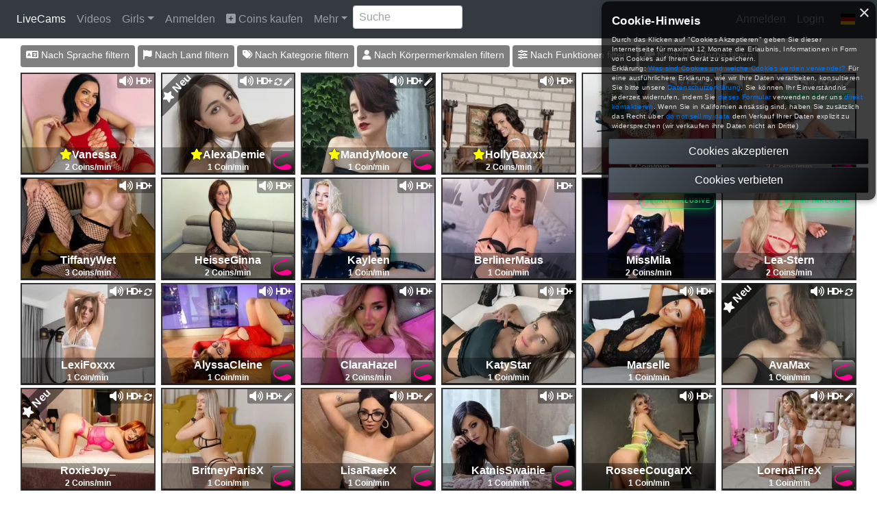

--- FILE ---
content_type: text/html; charset=utf-8
request_url: https://lsps.iframe.cam/LiveCams.aspx?SortOrder=Pseudo
body_size: 120438
content:

<!DOCTYPE html>
<html lang="de">
    <head>
        <meta charset="utf-8" />
        <meta http-equiv="X-UA-Compatible" content="IE=edge" />
        <meta name="viewport" content="width=device-width, initial-scale=1" />
        <title></title>
        <meta name="description" content="" />
        <link href="https://d2cq08zcv5hf9g.cloudfront.net" rel="preconnect">
        
        
        <link rel="manifest" href="/manifest.json" />
        
        
        
        <script type="text/javascript">
            var myDomainRoot = "/";
        </script>
        
<script type="text/javascript" src="/assets/js/bundle.js"></script>
<script type="text/javascript">
    function debuglog(msg) {
        if (typeof console != "undefined") {
            console.log(msg);
        }
    }

    function getquerystring(name) {
        if (name = (new RegExp('[?&]' + encodeURIComponent(name) + '=([^&]*)')).exec(location.search)) {
            return decodeURIComponent(name[1]);
        }

        return "";
    }

    var ShowFreeCoinsDiv = false;
    var isUserAccountFreeAccount = false;
    var isUserAccountPremium = false;
    var isUserPayByCall = false;
    var TechSystem = "guppy";

</script>


        <link rel="canonical" href="https://lsps.iframe.cam/de/cams" />
        <link rel="alternate" hreflang="en" href="https://lsps.iframe.cam/en/" />
<link rel="alternate" hreflang="es" href="https://lsps.iframe.cam/es/" />
<link rel="alternate" hreflang="fr" href="https://lsps.iframe.cam/fr/" />
<link rel="alternate" hreflang="nl" href="https://lsps.iframe.cam/nl/" />
<link rel="alternate" hreflang="it" href="https://lsps.iframe.cam/it/" />
<link rel="alternate" hreflang="no" href="https://lsps.iframe.cam/no/" />
<link rel="alternate" hreflang="x-default" href="https://lsps.iframe.cam/" />


        
<!-- MasterPageStylesBase -->
<style type="text/css">

//*!
 * Bootstrap v4.6.1 (https://getbootstrap.com/)
 * Copyright 2011-2021 The Bootstrap Authors
 * Copyright 2011-2021 Twitter, Inc.
 * Licensed under MIT (https://github.com/twbs/bootstrap/blob/main/LICENSE)
 */:root{--blue:#007bff;--indigo:#6610f2;--purple:#6f42c1;--pink:#e83e8c;--red:#dc3545;--orange:#fd7e14;--yellow:#ffc107;--green:#28a745;--teal:#20c997;--cyan:#17a2b8;--white:#fff;--gray:#6c757d;--gray-dark:#343a40;--primary:#007bff;--secondary:#6c757d;--success:#28a745;--info:#17a2b8;--warning:#ffc107;--danger:#dc3545;--light:#f8f9fa;--dark:#343a40;--breakpoint-xs:0;--breakpoint-sm:576px;--breakpoint-md:768px;--breakpoint-lg:992px;--breakpoint-xl:1200px;--font-family-sans-serif:-apple-system,BlinkMacSystemFont,"Segoe UI",Roboto,"Helvetica Neue",Arial,"Noto Sans","Liberation Sans",sans-serif,"Apple Color Emoji","Segoe UI Emoji","Segoe UI Symbol","Noto Color Emoji";--font-family-monospace:SFMono-Regular,Menlo,Monaco,Consolas,"Liberation Mono","Courier New",monospace}*,::after,::before{box-sizing:border-box}html{font-family:sans-serif;line-height:1.15;-webkit-text-size-adjust:100%;-webkit-tap-highlight-color:transparent}article,aside,figcaption,figure,footer,header,hgroup,main,nav,section{display:block}body{margin:0;font-family:-apple-system,BlinkMacSystemFont,"Segoe UI",Roboto,"Helvetica Neue",Arial,"Noto Sans","Liberation Sans",sans-serif,"Apple Color Emoji","Segoe UI Emoji","Segoe UI Symbol","Noto Color Emoji";font-size:1rem;font-weight:400;line-height:1.5;color:#212529;text-align:left;background-color:#fff}[tabindex="-1"]:focus:not(:focus-visible){outline:0!important}hr{box-sizing:content-box;height:0;overflow:visible}h1,h2,h3,h4,h5,h6{margin-top:0;margin-bottom:.5rem}p{margin-top:0;margin-bottom:1rem}abbr[data-original-title],abbr[title]{text-decoration:underline;-webkit-text-decoration:underline dotted;text-decoration:underline dotted;cursor:help;border-bottom:0;-webkit-text-decoration-skip-ink:none;text-decoration-skip-ink:none}address{margin-bottom:1rem;font-style:normal;line-height:inherit}dl,ol,ul{margin-top:0;margin-bottom:1rem}ol ol,ol ul,ul ol,ul ul{margin-bottom:0}dt{font-weight:700}dd{margin-bottom:.5rem;margin-left:0}blockquote{margin:0 0 1rem}b,strong{font-weight:bolder}small{font-size:80%}sub,sup{position:relative;font-size:75%;line-height:0;vertical-align:baseline}sub{bottom:-.25em}sup{top:-.5em}a{color:#007bff;text-decoration:none;background-color:transparent}a:hover{color:#0056b3;text-decoration:underline}a:not([href]):not([class]){color:inherit;text-decoration:none}a:not([href]):not([class]):hover{color:inherit;text-decoration:none}code,kbd,pre,samp{font-family:SFMono-Regular,Menlo,Monaco,Consolas,"Liberation Mono","Courier New",monospace;font-size:1em}pre{margin-top:0;margin-bottom:1rem;overflow:auto;-ms-overflow-style:scrollbar}figure{margin:0 0 1rem}img{vertical-align:middle;border-style:none}svg{overflow:hidden;vertical-align:middle}table{border-collapse:collapse}caption{padding-top:.75rem;padding-bottom:.75rem;color:#6c757d;text-align:left;caption-side:bottom}th{text-align:inherit;text-align:-webkit-match-parent}label{display:inline-block;margin-bottom:.5rem}button{border-radius:0}button:focus:not(:focus-visible){outline:0}button,input,optgroup,select,textarea{margin:0;font-family:inherit;font-size:inherit;line-height:inherit}button,input{overflow:visible}button,select{text-transform:none}[role=button]{cursor:pointer}select{word-wrap:normal}[type=button],[type=reset],[type=submit],button{-webkit-appearance:button}[type=button]:not(:disabled),[type=reset]:not(:disabled),[type=submit]:not(:disabled),button:not(:disabled){cursor:pointer}[type=button]::-moz-focus-inner,[type=reset]::-moz-focus-inner,[type=submit]::-moz-focus-inner,button::-moz-focus-inner{padding:0;border-style:none}input[type=checkbox],input[type=radio]{box-sizing:border-box;padding:0}textarea{overflow:auto;resize:vertical}fieldset{min-width:0;padding:0;margin:0;border:0}legend{display:block;width:100%;max-width:100%;padding:0;margin-bottom:.5rem;font-size:1.5rem;line-height:inherit;color:inherit;white-space:normal}progress{vertical-align:baseline}[type=number]::-webkit-inner-spin-button,[type=number]::-webkit-outer-spin-button{height:auto}[type=search]{outline-offset:-2px;-webkit-appearance:none}[type=search]::-webkit-search-decoration{-webkit-appearance:none}::-webkit-file-upload-button{font:inherit;-webkit-appearance:button}output{display:inline-block}summary{display:list-item;cursor:pointer}template{display:none}[hidden]{display:none!important}.h1,.h2,.h3,.h4,.h5,.h6,h1,h2,h3,h4,h5,h6{margin-bottom:.5rem;font-weight:500;line-height:1.2}.h1,h1{font-size:2.5rem}.h2,h2{font-size:2rem}.h3,h3{font-size:1.75rem}.h4,h4{font-size:1.5rem}.h5,h5{font-size:1.25rem}.h6,h6{font-size:1rem}.lead{font-size:1.25rem;font-weight:300}.display-1{font-size:6rem;font-weight:300;line-height:1.2}.display-2{font-size:5.5rem;font-weight:300;line-height:1.2}.display-3{font-size:4.5rem;font-weight:300;line-height:1.2}.display-4{font-size:3.5rem;font-weight:300;line-height:1.2}hr{margin-top:1rem;margin-bottom:1rem;border:0;border-top:1px solid rgba(0,0,0,.1)}.small,small{font-size:80%;font-weight:400}.mark,mark{padding:.2em;background-color:#fcf8e3}.list-unstyled{padding-left:0;list-style:none}.list-inline{padding-left:0;list-style:none}.list-inline-item{display:inline-block}.list-inline-item:not(:last-child){margin-right:.5rem}.initialism{font-size:90%;text-transform:uppercase}.blockquote{margin-bottom:1rem;font-size:1.25rem}.blockquote-footer{display:block;font-size:80%;color:#6c757d}.blockquote-footer::before{content:"\2014\00A0"}.img-fluid{max-width:100%;height:auto}.img-thumbnail{padding:.25rem;background-color:#fff;border:1px solid #dee2e6;border-radius:.25rem;max-width:100%;height:auto}.figure{display:inline-block}.figure-img{margin-bottom:.5rem;line-height:1}.figure-caption{font-size:90%;color:#6c757d}code{font-size:87.5%;color:#e83e8c;word-wrap:break-word}a>code{color:inherit}kbd{padding:.2rem .4rem;font-size:87.5%;color:#fff;background-color:#212529;border-radius:.2rem}kbd kbd{padding:0;font-size:100%;font-weight:700}pre{display:block;font-size:87.5%;color:#212529}pre code{font-size:inherit;color:inherit;word-break:normal}.pre-scrollable{max-height:340px;overflow-y:scroll}.container,.container-fluid,.container-lg,.container-md,.container-sm,.container-xl{width:100%;padding-right:15px;padding-left:15px;margin-right:auto;margin-left:auto}@media (min-width:576px){.container,.container-sm{max-width:540px}}@media (min-width:768px){.container,.container-md,.container-sm{max-width:720px}}@media (min-width:992px){.container,.container-lg,.container-md,.container-sm{max-width:960px}}@media (min-width:1200px){.container,.container-lg,.container-md,.container-sm,.container-xl{max-width:1140px}}.row{display:-ms-flexbox;display:flex;-ms-flex-wrap:wrap;flex-wrap:wrap;margin-right:-15px;margin-left:-15px}.no-gutters{margin-right:0;margin-left:0}.no-gutters>.col,.no-gutters>[class*=col-]{padding-right:0;padding-left:0}.col,.col-1,.col-10,.col-11,.col-12,.col-2,.col-3,.col-4,.col-5,.col-6,.col-7,.col-8,.col-9,.col-auto,.col-lg,.col-lg-1,.col-lg-10,.col-lg-11,.col-lg-12,.col-lg-2,.col-lg-3,.col-lg-4,.col-lg-5,.col-lg-6,.col-lg-7,.col-lg-8,.col-lg-9,.col-lg-auto,.col-md,.col-md-1,.col-md-10,.col-md-11,.col-md-12,.col-md-2,.col-md-3,.col-md-4,.col-md-5,.col-md-6,.col-md-7,.col-md-8,.col-md-9,.col-md-auto,.col-sm,.col-sm-1,.col-sm-10,.col-sm-11,.col-sm-12,.col-sm-2,.col-sm-3,.col-sm-4,.col-sm-5,.col-sm-6,.col-sm-7,.col-sm-8,.col-sm-9,.col-sm-auto,.col-xl,.col-xl-1,.col-xl-10,.col-xl-11,.col-xl-12,.col-xl-2,.col-xl-3,.col-xl-4,.col-xl-5,.col-xl-6,.col-xl-7,.col-xl-8,.col-xl-9,.col-xl-auto{position:relative;width:100%;padding-right:15px;padding-left:15px}.col{-ms-flex-preferred-size:0;flex-basis:0;-ms-flex-positive:1;flex-grow:1;max-width:100%}.row-cols-1>*{-ms-flex:0 0 100%;flex:0 0 100%;max-width:100%}.row-cols-2>*{-ms-flex:0 0 50%;flex:0 0 50%;max-width:50%}.row-cols-3>*{-ms-flex:0 0 33.333333%;flex:0 0 33.333333%;max-width:33.333333%}.row-cols-4>*{-ms-flex:0 0 25%;flex:0 0 25%;max-width:25%}.row-cols-5>*{-ms-flex:0 0 20%;flex:0 0 20%;max-width:20%}.row-cols-6>*{-ms-flex:0 0 16.666667%;flex:0 0 16.666667%;max-width:16.666667%}.col-auto{-ms-flex:0 0 auto;flex:0 0 auto;width:auto;max-width:100%}.col-1{-ms-flex:0 0 8.333333%;flex:0 0 8.333333%;max-width:8.333333%}.col-2{-ms-flex:0 0 16.666667%;flex:0 0 16.666667%;max-width:16.666667%}.col-3{-ms-flex:0 0 25%;flex:0 0 25%;max-width:25%}.col-4{-ms-flex:0 0 33.333333%;flex:0 0 33.333333%;max-width:33.333333%}.col-5{-ms-flex:0 0 41.666667%;flex:0 0 41.666667%;max-width:41.666667%}.col-6{-ms-flex:0 0 50%;flex:0 0 50%;max-width:50%}.col-7{-ms-flex:0 0 58.333333%;flex:0 0 58.333333%;max-width:58.333333%}.col-8{-ms-flex:0 0 66.666667%;flex:0 0 66.666667%;max-width:66.666667%}.col-9{-ms-flex:0 0 75%;flex:0 0 75%;max-width:75%}.col-10{-ms-flex:0 0 83.333333%;flex:0 0 83.333333%;max-width:83.333333%}.col-11{-ms-flex:0 0 91.666667%;flex:0 0 91.666667%;max-width:91.666667%}.col-12{-ms-flex:0 0 100%;flex:0 0 100%;max-width:100%}.order-first{-ms-flex-order:-1;order:-1}.order-last{-ms-flex-order:13;order:13}.order-0{-ms-flex-order:0;order:0}.order-1{-ms-flex-order:1;order:1}.order-2{-ms-flex-order:2;order:2}.order-3{-ms-flex-order:3;order:3}.order-4{-ms-flex-order:4;order:4}.order-5{-ms-flex-order:5;order:5}.order-6{-ms-flex-order:6;order:6}.order-7{-ms-flex-order:7;order:7}.order-8{-ms-flex-order:8;order:8}.order-9{-ms-flex-order:9;order:9}.order-10{-ms-flex-order:10;order:10}.order-11{-ms-flex-order:11;order:11}.order-12{-ms-flex-order:12;order:12}.offset-1{margin-left:8.333333%}.offset-2{margin-left:16.666667%}.offset-3{margin-left:25%}.offset-4{margin-left:33.333333%}.offset-5{margin-left:41.666667%}.offset-6{margin-left:50%}.offset-7{margin-left:58.333333%}.offset-8{margin-left:66.666667%}.offset-9{margin-left:75%}.offset-10{margin-left:83.333333%}.offset-11{margin-left:91.666667%}@media (min-width:576px){.col-sm{-ms-flex-preferred-size:0;flex-basis:0;-ms-flex-positive:1;flex-grow:1;max-width:100%}.row-cols-sm-1>*{-ms-flex:0 0 100%;flex:0 0 100%;max-width:100%}.row-cols-sm-2>*{-ms-flex:0 0 50%;flex:0 0 50%;max-width:50%}.row-cols-sm-3>*{-ms-flex:0 0 33.333333%;flex:0 0 33.333333%;max-width:33.333333%}.row-cols-sm-4>*{-ms-flex:0 0 25%;flex:0 0 25%;max-width:25%}.row-cols-sm-5>*{-ms-flex:0 0 20%;flex:0 0 20%;max-width:20%}.row-cols-sm-6>*{-ms-flex:0 0 16.666667%;flex:0 0 16.666667%;max-width:16.666667%}.col-sm-auto{-ms-flex:0 0 auto;flex:0 0 auto;width:auto;max-width:100%}.col-sm-1{-ms-flex:0 0 8.333333%;flex:0 0 8.333333%;max-width:8.333333%}.col-sm-2{-ms-flex:0 0 16.666667%;flex:0 0 16.666667%;max-width:16.666667%}.col-sm-3{-ms-flex:0 0 25%;flex:0 0 25%;max-width:25%}.col-sm-4{-ms-flex:0 0 33.333333%;flex:0 0 33.333333%;max-width:33.333333%}.col-sm-5{-ms-flex:0 0 41.666667%;flex:0 0 41.666667%;max-width:41.666667%}.col-sm-6{-ms-flex:0 0 50%;flex:0 0 50%;max-width:50%}.col-sm-7{-ms-flex:0 0 58.333333%;flex:0 0 58.333333%;max-width:58.333333%}.col-sm-8{-ms-flex:0 0 66.666667%;flex:0 0 66.666667%;max-width:66.666667%}.col-sm-9{-ms-flex:0 0 75%;flex:0 0 75%;max-width:75%}.col-sm-10{-ms-flex:0 0 83.333333%;flex:0 0 83.333333%;max-width:83.333333%}.col-sm-11{-ms-flex:0 0 91.666667%;flex:0 0 91.666667%;max-width:91.666667%}.col-sm-12{-ms-flex:0 0 100%;flex:0 0 100%;max-width:100%}.order-sm-first{-ms-flex-order:-1;order:-1}.order-sm-last{-ms-flex-order:13;order:13}.order-sm-0{-ms-flex-order:0;order:0}.order-sm-1{-ms-flex-order:1;order:1}.order-sm-2{-ms-flex-order:2;order:2}.order-sm-3{-ms-flex-order:3;order:3}.order-sm-4{-ms-flex-order:4;order:4}.order-sm-5{-ms-flex-order:5;order:5}.order-sm-6{-ms-flex-order:6;order:6}.order-sm-7{-ms-flex-order:7;order:7}.order-sm-8{-ms-flex-order:8;order:8}.order-sm-9{-ms-flex-order:9;order:9}.order-sm-10{-ms-flex-order:10;order:10}.order-sm-11{-ms-flex-order:11;order:11}.order-sm-12{-ms-flex-order:12;order:12}.offset-sm-0{margin-left:0}.offset-sm-1{margin-left:8.333333%}.offset-sm-2{margin-left:16.666667%}.offset-sm-3{margin-left:25%}.offset-sm-4{margin-left:33.333333%}.offset-sm-5{margin-left:41.666667%}.offset-sm-6{margin-left:50%}.offset-sm-7{margin-left:58.333333%}.offset-sm-8{margin-left:66.666667%}.offset-sm-9{margin-left:75%}.offset-sm-10{margin-left:83.333333%}.offset-sm-11{margin-left:91.666667%}}@media (min-width:768px){.col-md{-ms-flex-preferred-size:0;flex-basis:0;-ms-flex-positive:1;flex-grow:1;max-width:100%}.row-cols-md-1>*{-ms-flex:0 0 100%;flex:0 0 100%;max-width:100%}.row-cols-md-2>*{-ms-flex:0 0 50%;flex:0 0 50%;max-width:50%}.row-cols-md-3>*{-ms-flex:0 0 33.333333%;flex:0 0 33.333333%;max-width:33.333333%}.row-cols-md-4>*{-ms-flex:0 0 25%;flex:0 0 25%;max-width:25%}.row-cols-md-5>*{-ms-flex:0 0 20%;flex:0 0 20%;max-width:20%}.row-cols-md-6>*{-ms-flex:0 0 16.666667%;flex:0 0 16.666667%;max-width:16.666667%}.col-md-auto{-ms-flex:0 0 auto;flex:0 0 auto;width:auto;max-width:100%}.col-md-1{-ms-flex:0 0 8.333333%;flex:0 0 8.333333%;max-width:8.333333%}.col-md-2{-ms-flex:0 0 16.666667%;flex:0 0 16.666667%;max-width:16.666667%}.col-md-3{-ms-flex:0 0 25%;flex:0 0 25%;max-width:25%}.col-md-4{-ms-flex:0 0 33.333333%;flex:0 0 33.333333%;max-width:33.333333%}.col-md-5{-ms-flex:0 0 41.666667%;flex:0 0 41.666667%;max-width:41.666667%}.col-md-6{-ms-flex:0 0 50%;flex:0 0 50%;max-width:50%}.col-md-7{-ms-flex:0 0 58.333333%;flex:0 0 58.333333%;max-width:58.333333%}.col-md-8{-ms-flex:0 0 66.666667%;flex:0 0 66.666667%;max-width:66.666667%}.col-md-9{-ms-flex:0 0 75%;flex:0 0 75%;max-width:75%}.col-md-10{-ms-flex:0 0 83.333333%;flex:0 0 83.333333%;max-width:83.333333%}.col-md-11{-ms-flex:0 0 91.666667%;flex:0 0 91.666667%;max-width:91.666667%}.col-md-12{-ms-flex:0 0 100%;flex:0 0 100%;max-width:100%}.order-md-first{-ms-flex-order:-1;order:-1}.order-md-last{-ms-flex-order:13;order:13}.order-md-0{-ms-flex-order:0;order:0}.order-md-1{-ms-flex-order:1;order:1}.order-md-2{-ms-flex-order:2;order:2}.order-md-3{-ms-flex-order:3;order:3}.order-md-4{-ms-flex-order:4;order:4}.order-md-5{-ms-flex-order:5;order:5}.order-md-6{-ms-flex-order:6;order:6}.order-md-7{-ms-flex-order:7;order:7}.order-md-8{-ms-flex-order:8;order:8}.order-md-9{-ms-flex-order:9;order:9}.order-md-10{-ms-flex-order:10;order:10}.order-md-11{-ms-flex-order:11;order:11}.order-md-12{-ms-flex-order:12;order:12}.offset-md-0{margin-left:0}.offset-md-1{margin-left:8.333333%}.offset-md-2{margin-left:16.666667%}.offset-md-3{margin-left:25%}.offset-md-4{margin-left:33.333333%}.offset-md-5{margin-left:41.666667%}.offset-md-6{margin-left:50%}.offset-md-7{margin-left:58.333333%}.offset-md-8{margin-left:66.666667%}.offset-md-9{margin-left:75%}.offset-md-10{margin-left:83.333333%}.offset-md-11{margin-left:91.666667%}}@media (min-width:992px){.col-lg{-ms-flex-preferred-size:0;flex-basis:0;-ms-flex-positive:1;flex-grow:1;max-width:100%}.row-cols-lg-1>*{-ms-flex:0 0 100%;flex:0 0 100%;max-width:100%}.row-cols-lg-2>*{-ms-flex:0 0 50%;flex:0 0 50%;max-width:50%}.row-cols-lg-3>*{-ms-flex:0 0 33.333333%;flex:0 0 33.333333%;max-width:33.333333%}.row-cols-lg-4>*{-ms-flex:0 0 25%;flex:0 0 25%;max-width:25%}.row-cols-lg-5>*{-ms-flex:0 0 20%;flex:0 0 20%;max-width:20%}.row-cols-lg-6>*{-ms-flex:0 0 16.666667%;flex:0 0 16.666667%;max-width:16.666667%}.col-lg-auto{-ms-flex:0 0 auto;flex:0 0 auto;width:auto;max-width:100%}.col-lg-1{-ms-flex:0 0 8.333333%;flex:0 0 8.333333%;max-width:8.333333%}.col-lg-2{-ms-flex:0 0 16.666667%;flex:0 0 16.666667%;max-width:16.666667%}.col-lg-3{-ms-flex:0 0 25%;flex:0 0 25%;max-width:25%}.col-lg-4{-ms-flex:0 0 33.333333%;flex:0 0 33.333333%;max-width:33.333333%}.col-lg-5{-ms-flex:0 0 41.666667%;flex:0 0 41.666667%;max-width:41.666667%}.col-lg-6{-ms-flex:0 0 50%;flex:0 0 50%;max-width:50%}.col-lg-7{-ms-flex:0 0 58.333333%;flex:0 0 58.333333%;max-width:58.333333%}.col-lg-8{-ms-flex:0 0 66.666667%;flex:0 0 66.666667%;max-width:66.666667%}.col-lg-9{-ms-flex:0 0 75%;flex:0 0 75%;max-width:75%}.col-lg-10{-ms-flex:0 0 83.333333%;flex:0 0 83.333333%;max-width:83.333333%}.col-lg-11{-ms-flex:0 0 91.666667%;flex:0 0 91.666667%;max-width:91.666667%}.col-lg-12{-ms-flex:0 0 100%;flex:0 0 100%;max-width:100%}.order-lg-first{-ms-flex-order:-1;order:-1}.order-lg-last{-ms-flex-order:13;order:13}.order-lg-0{-ms-flex-order:0;order:0}.order-lg-1{-ms-flex-order:1;order:1}.order-lg-2{-ms-flex-order:2;order:2}.order-lg-3{-ms-flex-order:3;order:3}.order-lg-4{-ms-flex-order:4;order:4}.order-lg-5{-ms-flex-order:5;order:5}.order-lg-6{-ms-flex-order:6;order:6}.order-lg-7{-ms-flex-order:7;order:7}.order-lg-8{-ms-flex-order:8;order:8}.order-lg-9{-ms-flex-order:9;order:9}.order-lg-10{-ms-flex-order:10;order:10}.order-lg-11{-ms-flex-order:11;order:11}.order-lg-12{-ms-flex-order:12;order:12}.offset-lg-0{margin-left:0}.offset-lg-1{margin-left:8.333333%}.offset-lg-2{margin-left:16.666667%}.offset-lg-3{margin-left:25%}.offset-lg-4{margin-left:33.333333%}.offset-lg-5{margin-left:41.666667%}.offset-lg-6{margin-left:50%}.offset-lg-7{margin-left:58.333333%}.offset-lg-8{margin-left:66.666667%}.offset-lg-9{margin-left:75%}.offset-lg-10{margin-left:83.333333%}.offset-lg-11{margin-left:91.666667%}}@media (min-width:1200px){.col-xl{-ms-flex-preferred-size:0;flex-basis:0;-ms-flex-positive:1;flex-grow:1;max-width:100%}.row-cols-xl-1>*{-ms-flex:0 0 100%;flex:0 0 100%;max-width:100%}.row-cols-xl-2>*{-ms-flex:0 0 50%;flex:0 0 50%;max-width:50%}.row-cols-xl-3>*{-ms-flex:0 0 33.333333%;flex:0 0 33.333333%;max-width:33.333333%}.row-cols-xl-4>*{-ms-flex:0 0 25%;flex:0 0 25%;max-width:25%}.row-cols-xl-5>*{-ms-flex:0 0 20%;flex:0 0 20%;max-width:20%}.row-cols-xl-6>*{-ms-flex:0 0 16.666667%;flex:0 0 16.666667%;max-width:16.666667%}.col-xl-auto{-ms-flex:0 0 auto;flex:0 0 auto;width:auto;max-width:100%}.col-xl-1{-ms-flex:0 0 8.333333%;flex:0 0 8.333333%;max-width:8.333333%}.col-xl-2{-ms-flex:0 0 16.666667%;flex:0 0 16.666667%;max-width:16.666667%}.col-xl-3{-ms-flex:0 0 25%;flex:0 0 25%;max-width:25%}.col-xl-4{-ms-flex:0 0 33.333333%;flex:0 0 33.333333%;max-width:33.333333%}.col-xl-5{-ms-flex:0 0 41.666667%;flex:0 0 41.666667%;max-width:41.666667%}.col-xl-6{-ms-flex:0 0 50%;flex:0 0 50%;max-width:50%}.col-xl-7{-ms-flex:0 0 58.333333%;flex:0 0 58.333333%;max-width:58.333333%}.col-xl-8{-ms-flex:0 0 66.666667%;flex:0 0 66.666667%;max-width:66.666667%}.col-xl-9{-ms-flex:0 0 75%;flex:0 0 75%;max-width:75%}.col-xl-10{-ms-flex:0 0 83.333333%;flex:0 0 83.333333%;max-width:83.333333%}.col-xl-11{-ms-flex:0 0 91.666667%;flex:0 0 91.666667%;max-width:91.666667%}.col-xl-12{-ms-flex:0 0 100%;flex:0 0 100%;max-width:100%}.order-xl-first{-ms-flex-order:-1;order:-1}.order-xl-last{-ms-flex-order:13;order:13}.order-xl-0{-ms-flex-order:0;order:0}.order-xl-1{-ms-flex-order:1;order:1}.order-xl-2{-ms-flex-order:2;order:2}.order-xl-3{-ms-flex-order:3;order:3}.order-xl-4{-ms-flex-order:4;order:4}.order-xl-5{-ms-flex-order:5;order:5}.order-xl-6{-ms-flex-order:6;order:6}.order-xl-7{-ms-flex-order:7;order:7}.order-xl-8{-ms-flex-order:8;order:8}.order-xl-9{-ms-flex-order:9;order:9}.order-xl-10{-ms-flex-order:10;order:10}.order-xl-11{-ms-flex-order:11;order:11}.order-xl-12{-ms-flex-order:12;order:12}.offset-xl-0{margin-left:0}.offset-xl-1{margin-left:8.333333%}.offset-xl-2{margin-left:16.666667%}.offset-xl-3{margin-left:25%}.offset-xl-4{margin-left:33.333333%}.offset-xl-5{margin-left:41.666667%}.offset-xl-6{margin-left:50%}.offset-xl-7{margin-left:58.333333%}.offset-xl-8{margin-left:66.666667%}.offset-xl-9{margin-left:75%}.offset-xl-10{margin-left:83.333333%}.offset-xl-11{margin-left:91.666667%}}.table{width:100%;margin-bottom:1rem;color:#212529}.table td,.table th{padding:.75rem;vertical-align:top;border-top:1px solid #dee2e6}.table thead th{vertical-align:bottom;border-bottom:2px solid #dee2e6}.table tbody+tbody{border-top:2px solid #dee2e6}.table-sm td,.table-sm th{padding:.3rem}.table-bordered{border:1px solid #dee2e6}.table-bordered td,.table-bordered th{border:1px solid #dee2e6}.table-bordered thead td,.table-bordered thead th{border-bottom-width:2px}.table-borderless tbody+tbody,.table-borderless td,.table-borderless th,.table-borderless thead th{border:0}.table-striped tbody tr:nth-of-type(odd){background-color:rgba(0,0,0,.05)}.table-hover tbody tr:hover{color:#212529;background-color:rgba(0,0,0,.075)}.table-primary,.table-primary>td,.table-primary>th{background-color:#b8daff}.table-primary tbody+tbody,.table-primary td,.table-primary th,.table-primary thead th{border-color:#7abaff}.table-hover .table-primary:hover{background-color:#9fcdff}.table-hover .table-primary:hover>td,.table-hover .table-primary:hover>th{background-color:#9fcdff}.table-secondary,.table-secondary>td,.table-secondary>th{background-color:#d6d8db}.table-secondary tbody+tbody,.table-secondary td,.table-secondary th,.table-secondary thead th{border-color:#b3b7bb}.table-hover .table-secondary:hover{background-color:#c8cbcf}.table-hover .table-secondary:hover>td,.table-hover .table-secondary:hover>th{background-color:#c8cbcf}.table-success,.table-success>td,.table-success>th{background-color:#c3e6cb}.table-success tbody+tbody,.table-success td,.table-success th,.table-success thead th{border-color:#8fd19e}.table-hover .table-success:hover{background-color:#b1dfbb}.table-hover .table-success:hover>td,.table-hover .table-success:hover>th{background-color:#b1dfbb}.table-info,.table-info>td,.table-info>th{background-color:#bee5eb}.table-info tbody+tbody,.table-info td,.table-info th,.table-info thead th{border-color:#86cfda}.table-hover .table-info:hover{background-color:#abdde5}.table-hover .table-info:hover>td,.table-hover .table-info:hover>th{background-color:#abdde5}.table-warning,.table-warning>td,.table-warning>th{background-color:#ffeeba}.table-warning tbody+tbody,.table-warning td,.table-warning th,.table-warning thead th{border-color:#ffdf7e}.table-hover .table-warning:hover{background-color:#ffe8a1}.table-hover .table-warning:hover>td,.table-hover .table-warning:hover>th{background-color:#ffe8a1}.table-danger,.table-danger>td,.table-danger>th{background-color:#f5c6cb}.table-danger tbody+tbody,.table-danger td,.table-danger th,.table-danger thead th{border-color:#ed969e}.table-hover .table-danger:hover{background-color:#f1b0b7}.table-hover .table-danger:hover>td,.table-hover .table-danger:hover>th{background-color:#f1b0b7}.table-light,.table-light>td,.table-light>th{background-color:#fdfdfe}.table-light tbody+tbody,.table-light td,.table-light th,.table-light thead th{border-color:#fbfcfc}.table-hover .table-light:hover{background-color:#ececf6}.table-hover .table-light:hover>td,.table-hover .table-light:hover>th{background-color:#ececf6}.table-dark,.table-dark>td,.table-dark>th{background-color:#c6c8ca}.table-dark tbody+tbody,.table-dark td,.table-dark th,.table-dark thead th{border-color:#95999c}.table-hover .table-dark:hover{background-color:#b9bbbe}.table-hover .table-dark:hover>td,.table-hover .table-dark:hover>th{background-color:#b9bbbe}.table-active,.table-active>td,.table-active>th{background-color:rgba(0,0,0,.075)}.table-hover .table-active:hover{background-color:rgba(0,0,0,.075)}.table-hover .table-active:hover>td,.table-hover .table-active:hover>th{background-color:rgba(0,0,0,.075)}.table .thead-dark th{color:#fff;background-color:#343a40;border-color:#454d55}.table .thead-light th{color:#495057;background-color:#e9ecef;border-color:#dee2e6}.table-dark{color:#fff;background-color:#343a40}.table-dark td,.table-dark th,.table-dark thead th{border-color:#454d55}.table-dark.table-bordered{border:0}.table-dark.table-striped tbody tr:nth-of-type(odd){background-color:rgba(255,255,255,.05)}.table-dark.table-hover tbody tr:hover{color:#fff;background-color:rgba(255,255,255,.075)}@media (max-width:575.98px){.table-responsive-sm{display:block;width:100%;overflow-x:auto;-webkit-overflow-scrolling:touch}.table-responsive-sm>.table-bordered{border:0}}@media (max-width:767.98px){.table-responsive-md{display:block;width:100%;overflow-x:auto;-webkit-overflow-scrolling:touch}.table-responsive-md>.table-bordered{border:0}}@media (max-width:991.98px){.table-responsive-lg{display:block;width:100%;overflow-x:auto;-webkit-overflow-scrolling:touch}.table-responsive-lg>.table-bordered{border:0}}@media (max-width:1199.98px){.table-responsive-xl{display:block;width:100%;overflow-x:auto;-webkit-overflow-scrolling:touch}.table-responsive-xl>.table-bordered{border:0}}.table-responsive{display:block;width:100%;overflow-x:auto;-webkit-overflow-scrolling:touch}.table-responsive>.table-bordered{border:0}.form-control{display:block;width:100%;height:calc(1.5em + .75rem + 2px);padding:.375rem .75rem;font-size:1rem;font-weight:400;line-height:1.5;color:#495057;background-color:#fff;background-clip:padding-box;border:1px solid #ced4da;border-radius:.25rem;transition:border-color .15s ease-in-out,box-shadow .15s ease-in-out}@media (prefers-reduced-motion:reduce){.form-control{transition:none}}.form-control::-ms-expand{background-color:transparent;border:0}.form-control:focus{color:#495057;background-color:#fff;border-color:#80bdff;outline:0;box-shadow:0 0 0 .2rem rgba(0,123,255,.25)}.form-control::-webkit-input-placeholder{color:#6c757d;opacity:1}.form-control::-moz-placeholder{color:#6c757d;opacity:1}.form-control:-ms-input-placeholder{color:#6c757d;opacity:1}.form-control::-ms-input-placeholder{color:#6c757d;opacity:1}.form-control::placeholder{color:#6c757d;opacity:1}.form-control:disabled,.form-control[readonly]{background-color:#e9ecef;opacity:1}input[type=date].form-control,input[type=datetime-local].form-control,input[type=month].form-control,input[type=time].form-control{-webkit-appearance:none;-moz-appearance:none;appearance:none}select.form-control:-moz-focusring{color:transparent;text-shadow:0 0 0 #495057}select.form-control:focus::-ms-value{color:#495057;background-color:#fff}.form-control-file,.form-control-range{display:block;width:100%}.col-form-label{padding-top:calc(.375rem + 1px);padding-bottom:calc(.375rem + 1px);margin-bottom:0;font-size:inherit;line-height:1.5}.col-form-label-lg{padding-top:calc(.5rem + 1px);padding-bottom:calc(.5rem + 1px);font-size:1.25rem;line-height:1.5}.col-form-label-sm{padding-top:calc(.25rem + 1px);padding-bottom:calc(.25rem + 1px);font-size:.875rem;line-height:1.5}.form-control-plaintext{display:block;width:100%;padding:.375rem 0;margin-bottom:0;font-size:1rem;line-height:1.5;color:#212529;background-color:transparent;border:solid transparent;border-width:1px 0}.form-control-plaintext.form-control-lg,.form-control-plaintext.form-control-sm{padding-right:0;padding-left:0}.form-control-sm{height:calc(1.5em + .5rem + 2px);padding:.25rem .5rem;font-size:.875rem;line-height:1.5;border-radius:.2rem}.form-control-lg{height:calc(1.5em + 1rem + 2px);padding:.5rem 1rem;font-size:1.25rem;line-height:1.5;border-radius:.3rem}select.form-control[multiple],select.form-control[size]{height:auto}textarea.form-control{height:auto}.form-group{margin-bottom:1rem}.form-text{display:block;margin-top:.25rem}.form-row{display:-ms-flexbox;display:flex;-ms-flex-wrap:wrap;flex-wrap:wrap;margin-right:-5px;margin-left:-5px}.form-row>.col,.form-row>[class*=col-]{padding-right:5px;padding-left:5px}.form-check{position:relative;display:block;padding-left:1.25rem}.form-check-input{position:absolute;margin-top:.3rem;margin-left:-1.25rem}.form-check-input:disabled~.form-check-label,.form-check-input[disabled]~.form-check-label{color:#6c757d}.form-check-label{margin-bottom:0}.form-check-inline{display:-ms-inline-flexbox;display:inline-flex;-ms-flex-align:center;align-items:center;padding-left:0;margin-right:.75rem}.form-check-inline .form-check-input{position:static;margin-top:0;margin-right:.3125rem;margin-left:0}.valid-feedback{display:none;width:100%;margin-top:.25rem;font-size:80%;color:#28a745}.valid-tooltip{position:absolute;top:100%;left:0;z-index:5;display:none;max-width:100%;padding:.25rem .5rem;margin-top:.1rem;font-size:.875rem;line-height:1.5;color:#fff;background-color:rgba(40,167,69,.9);border-radius:.25rem}.form-row>.col>.valid-tooltip,.form-row>[class*=col-]>.valid-tooltip{left:5px}.is-valid~.valid-feedback,.is-valid~.valid-tooltip,.was-validated :valid~.valid-feedback,.was-validated :valid~.valid-tooltip{display:block}.form-control.is-valid,.was-validated .form-control:valid{border-color:#28a745;padding-right:calc(1.5em + .75rem)!important;background-image:url("data:image/svg+xml,%3csvg xmlns='http://www.w3.org/2000/svg' width='8' height='8' viewBox='0 0 8 8'%3e%3cpath fill='%2328a745' d='M2.3 6.73L.6 4.53c-.4-1.04.46-1.4 1.1-.8l1.1 1.4 3.4-3.8c.6-.63 1.6-.27 1.2.7l-4 4.6c-.43.5-.8.4-1.1.1z'/%3e%3c/svg%3e");background-repeat:no-repeat;background-position:right calc(.375em + .1875rem) center;background-size:calc(.75em + .375rem) calc(.75em + .375rem)}.form-control.is-valid:focus,.was-validated .form-control:valid:focus{border-color:#28a745;box-shadow:0 0 0 .2rem rgba(40,167,69,.25)}.was-validated select.form-control:valid,select.form-control.is-valid{padding-right:3rem!important;background-position:right 1.5rem center}.was-validated textarea.form-control:valid,textarea.form-control.is-valid{padding-right:calc(1.5em + .75rem);background-position:top calc(.375em + .1875rem) right calc(.375em + .1875rem)}.custom-select.is-valid,.was-validated .custom-select:valid{border-color:#28a745;padding-right:calc(.75em + 2.3125rem)!important;background:url("data:image/svg+xml,%3csvg xmlns='http://www.w3.org/2000/svg' width='4' height='5' viewBox='0 0 4 5'%3e%3cpath fill='%23343a40' d='M2 0L0 2h4zm0 5L0 3h4z'/%3e%3c/svg%3e") right .75rem center/8px 10px no-repeat,#fff url("data:image/svg+xml,%3csvg xmlns='http://www.w3.org/2000/svg' width='8' height='8' viewBox='0 0 8 8'%3e%3cpath fill='%2328a745' d='M2.3 6.73L.6 4.53c-.4-1.04.46-1.4 1.1-.8l1.1 1.4 3.4-3.8c.6-.63 1.6-.27 1.2.7l-4 4.6c-.43.5-.8.4-1.1.1z'/%3e%3c/svg%3e") center right 1.75rem/calc(.75em + .375rem) calc(.75em + .375rem) no-repeat}.custom-select.is-valid:focus,.was-validated .custom-select:valid:focus{border-color:#28a745;box-shadow:0 0 0 .2rem rgba(40,167,69,.25)}.form-check-input.is-valid~.form-check-label,.was-validated .form-check-input:valid~.form-check-label{color:#28a745}.form-check-input.is-valid~.valid-feedback,.form-check-input.is-valid~.valid-tooltip,.was-validated .form-check-input:valid~.valid-feedback,.was-validated .form-check-input:valid~.valid-tooltip{display:block}.custom-control-input.is-valid~.custom-control-label,.was-validated .custom-control-input:valid~.custom-control-label{color:#28a745}.custom-control-input.is-valid~.custom-control-label::before,.was-validated .custom-control-input:valid~.custom-control-label::before{border-color:#28a745}.custom-control-input.is-valid:checked~.custom-control-label::before,.was-validated .custom-control-input:valid:checked~.custom-control-label::before{border-color:#34ce57;background-color:#34ce57}.custom-control-input.is-valid:focus~.custom-control-label::before,.was-validated .custom-control-input:valid:focus~.custom-control-label::before{box-shadow:0 0 0 .2rem rgba(40,167,69,.25)}.custom-control-input.is-valid:focus:not(:checked)~.custom-control-label::before,.was-validated .custom-control-input:valid:focus:not(:checked)~.custom-control-label::before{border-color:#28a745}.custom-file-input.is-valid~.custom-file-label,.was-validated .custom-file-input:valid~.custom-file-label{border-color:#28a745}.custom-file-input.is-valid:focus~.custom-file-label,.was-validated .custom-file-input:valid:focus~.custom-file-label{border-color:#28a745;box-shadow:0 0 0 .2rem rgba(40,167,69,.25)}.invalid-feedback{display:none;width:100%;margin-top:.25rem;font-size:80%;color:#dc3545}.invalid-tooltip{position:absolute;top:100%;left:0;z-index:5;display:none;max-width:100%;padding:.25rem .5rem;margin-top:.1rem;font-size:.875rem;line-height:1.5;color:#fff;background-color:rgba(220,53,69,.9);border-radius:.25rem}.form-row>.col>.invalid-tooltip,.form-row>[class*=col-]>.invalid-tooltip{left:5px}.is-invalid~.invalid-feedback,.is-invalid~.invalid-tooltip,.was-validated :invalid~.invalid-feedback,.was-validated :invalid~.invalid-tooltip{display:block}.form-control.is-invalid,.was-validated .form-control:invalid{border-color:#dc3545;padding-right:calc(1.5em + .75rem)!important;background-image:url("data:image/svg+xml,%3csvg xmlns='http://www.w3.org/2000/svg' width='12' height='12' fill='none' stroke='%23dc3545' viewBox='0 0 12 12'%3e%3ccircle cx='6' cy='6' r='4.5'/%3e%3cpath stroke-linejoin='round' d='M5.8 3.6h.4L6 6.5z'/%3e%3ccircle cx='6' cy='8.2' r='.6' fill='%23dc3545' stroke='none'/%3e%3c/svg%3e");background-repeat:no-repeat;background-position:right calc(.375em + .1875rem) center;background-size:calc(.75em + .375rem) calc(.75em + .375rem)}.form-control.is-invalid:focus,.was-validated .form-control:invalid:focus{border-color:#dc3545;box-shadow:0 0 0 .2rem rgba(220,53,69,.25)}.was-validated select.form-control:invalid,select.form-control.is-invalid{padding-right:3rem!important;background-position:right 1.5rem center}.was-validated textarea.form-control:invalid,textarea.form-control.is-invalid{padding-right:calc(1.5em + .75rem);background-position:top calc(.375em + .1875rem) right calc(.375em + .1875rem)}.custom-select.is-invalid,.was-validated .custom-select:invalid{border-color:#dc3545;padding-right:calc(.75em + 2.3125rem)!important;background:url("data:image/svg+xml,%3csvg xmlns='http://www.w3.org/2000/svg' width='4' height='5' viewBox='0 0 4 5'%3e%3cpath fill='%23343a40' d='M2 0L0 2h4zm0 5L0 3h4z'/%3e%3c/svg%3e") right .75rem center/8px 10px no-repeat,#fff url("data:image/svg+xml,%3csvg xmlns='http://www.w3.org/2000/svg' width='12' height='12' fill='none' stroke='%23dc3545' viewBox='0 0 12 12'%3e%3ccircle cx='6' cy='6' r='4.5'/%3e%3cpath stroke-linejoin='round' d='M5.8 3.6h.4L6 6.5z'/%3e%3ccircle cx='6' cy='8.2' r='.6' fill='%23dc3545' stroke='none'/%3e%3c/svg%3e") center right 1.75rem/calc(.75em + .375rem) calc(.75em + .375rem) no-repeat}.custom-select.is-invalid:focus,.was-validated .custom-select:invalid:focus{border-color:#dc3545;box-shadow:0 0 0 .2rem rgba(220,53,69,.25)}.form-check-input.is-invalid~.form-check-label,.was-validated .form-check-input:invalid~.form-check-label{color:#dc3545}.form-check-input.is-invalid~.invalid-feedback,.form-check-input.is-invalid~.invalid-tooltip,.was-validated .form-check-input:invalid~.invalid-feedback,.was-validated .form-check-input:invalid~.invalid-tooltip{display:block}.custom-control-input.is-invalid~.custom-control-label,.was-validated .custom-control-input:invalid~.custom-control-label{color:#dc3545}.custom-control-input.is-invalid~.custom-control-label::before,.was-validated .custom-control-input:invalid~.custom-control-label::before{border-color:#dc3545}.custom-control-input.is-invalid:checked~.custom-control-label::before,.was-validated .custom-control-input:invalid:checked~.custom-control-label::before{border-color:#e4606d;background-color:#e4606d}.custom-control-input.is-invalid:focus~.custom-control-label::before,.was-validated .custom-control-input:invalid:focus~.custom-control-label::before{box-shadow:0 0 0 .2rem rgba(220,53,69,.25)}.custom-control-input.is-invalid:focus:not(:checked)~.custom-control-label::before,.was-validated .custom-control-input:invalid:focus:not(:checked)~.custom-control-label::before{border-color:#dc3545}.custom-file-input.is-invalid~.custom-file-label,.was-validated .custom-file-input:invalid~.custom-file-label{border-color:#dc3545}.custom-file-input.is-invalid:focus~.custom-file-label,.was-validated .custom-file-input:invalid:focus~.custom-file-label{border-color:#dc3545;box-shadow:0 0 0 .2rem rgba(220,53,69,.25)}.form-inline{display:-ms-flexbox;display:flex;-ms-flex-flow:row wrap;flex-flow:row wrap;-ms-flex-align:center;align-items:center}.form-inline .form-check{width:100%}@media (min-width:576px){.form-inline label{display:-ms-flexbox;display:flex;-ms-flex-align:center;align-items:center;-ms-flex-pack:center;justify-content:center;margin-bottom:0}.form-inline .form-group{display:-ms-flexbox;display:flex;-ms-flex:0 0 auto;flex:0 0 auto;-ms-flex-flow:row wrap;flex-flow:row wrap;-ms-flex-align:center;align-items:center;margin-bottom:0}.form-inline .form-control{display:inline-block;width:auto;vertical-align:middle}.form-inline .form-control-plaintext{display:inline-block}.form-inline .custom-select,.form-inline .input-group{width:auto}.form-inline .form-check{display:-ms-flexbox;display:flex;-ms-flex-align:center;align-items:center;-ms-flex-pack:center;justify-content:center;width:auto;padding-left:0}.form-inline .form-check-input{position:relative;-ms-flex-negative:0;flex-shrink:0;margin-top:0;margin-right:.25rem;margin-left:0}.form-inline .custom-control{-ms-flex-align:center;align-items:center;-ms-flex-pack:center;justify-content:center}.form-inline .custom-control-label{margin-bottom:0}}.btn{display:inline-block;font-weight:400;color:#212529;text-align:center;vertical-align:middle;-webkit-user-select:none;-moz-user-select:none;-ms-user-select:none;user-select:none;background-color:transparent;border:1px solid transparent;padding:.375rem .75rem;font-size:1rem;line-height:1.5;border-radius:.25rem;transition:color .15s ease-in-out,background-color .15s ease-in-out,border-color .15s ease-in-out,box-shadow .15s ease-in-out}@media (prefers-reduced-motion:reduce){.btn{transition:none}}.btn:hover{color:#212529;text-decoration:none}.btn.focus,.btn:focus{outline:0;box-shadow:0 0 0 .2rem rgba(0,123,255,.25)}.btn.disabled,.btn:disabled{opacity:.65}.btn:not(:disabled):not(.disabled){cursor:pointer}a.btn.disabled,fieldset:disabled a.btn{pointer-events:none}.btn-primary{color:#fff;background-color:#007bff;border-color:#007bff}.btn-primary:hover{color:#fff;background-color:#0069d9;border-color:#0062cc}.btn-primary.focus,.btn-primary:focus{color:#fff;background-color:#0069d9;border-color:#0062cc;box-shadow:0 0 0 .2rem rgba(38,143,255,.5)}.btn-primary.disabled,.btn-primary:disabled{color:#fff;background-color:#007bff;border-color:#007bff}.btn-primary:not(:disabled):not(.disabled).active,.btn-primary:not(:disabled):not(.disabled):active,.show>.btn-primary.dropdown-toggle{color:#fff;background-color:#0062cc;border-color:#005cbf}.btn-primary:not(:disabled):not(.disabled).active:focus,.btn-primary:not(:disabled):not(.disabled):active:focus,.show>.btn-primary.dropdown-toggle:focus{box-shadow:0 0 0 .2rem rgba(38,143,255,.5)}.btn-secondary{color:#fff;background-color:#6c757d;border-color:#6c757d}.btn-secondary:hover{color:#fff;background-color:#5a6268;border-color:#545b62}.btn-secondary.focus,.btn-secondary:focus{color:#fff;background-color:#5a6268;border-color:#545b62;box-shadow:0 0 0 .2rem rgba(130,138,145,.5)}.btn-secondary.disabled,.btn-secondary:disabled{color:#fff;background-color:#6c757d;border-color:#6c757d}.btn-secondary:not(:disabled):not(.disabled).active,.btn-secondary:not(:disabled):not(.disabled):active,.show>.btn-secondary.dropdown-toggle{color:#fff;background-color:#545b62;border-color:#4e555b}.btn-secondary:not(:disabled):not(.disabled).active:focus,.btn-secondary:not(:disabled):not(.disabled):active:focus,.show>.btn-secondary.dropdown-toggle:focus{box-shadow:0 0 0 .2rem rgba(130,138,145,.5)}.btn-success{color:#fff;background-color:#28a745;border-color:#28a745}.btn-success:hover{color:#fff;background-color:#218838;border-color:#1e7e34}.btn-success.focus,.btn-success:focus{color:#fff;background-color:#218838;border-color:#1e7e34;box-shadow:0 0 0 .2rem rgba(72,180,97,.5)}.btn-success.disabled,.btn-success:disabled{color:#fff;background-color:#28a745;border-color:#28a745}.btn-success:not(:disabled):not(.disabled).active,.btn-success:not(:disabled):not(.disabled):active,.show>.btn-success.dropdown-toggle{color:#fff;background-color:#1e7e34;border-color:#1c7430}.btn-success:not(:disabled):not(.disabled).active:focus,.btn-success:not(:disabled):not(.disabled):active:focus,.show>.btn-success.dropdown-toggle:focus{box-shadow:0 0 0 .2rem rgba(72,180,97,.5)}.btn-info{color:#fff;background-color:#17a2b8;border-color:#17a2b8}.btn-info:hover{color:#fff;background-color:#138496;border-color:#117a8b}.btn-info.focus,.btn-info:focus{color:#fff;background-color:#138496;border-color:#117a8b;box-shadow:0 0 0 .2rem rgba(58,176,195,.5)}.btn-info.disabled,.btn-info:disabled{color:#fff;background-color:#17a2b8;border-color:#17a2b8}.btn-info:not(:disabled):not(.disabled).active,.btn-info:not(:disabled):not(.disabled):active,.show>.btn-info.dropdown-toggle{color:#fff;background-color:#117a8b;border-color:#10707f}.btn-info:not(:disabled):not(.disabled).active:focus,.btn-info:not(:disabled):not(.disabled):active:focus,.show>.btn-info.dropdown-toggle:focus{box-shadow:0 0 0 .2rem rgba(58,176,195,.5)}.btn-warning{color:#212529;background-color:#ffc107;border-color:#ffc107}.btn-warning:hover{color:#212529;background-color:#e0a800;border-color:#d39e00}.btn-warning.focus,.btn-warning:focus{color:#212529;background-color:#e0a800;border-color:#d39e00;box-shadow:0 0 0 .2rem rgba(222,170,12,.5)}.btn-warning.disabled,.btn-warning:disabled{color:#212529;background-color:#ffc107;border-color:#ffc107}.btn-warning:not(:disabled):not(.disabled).active,.btn-warning:not(:disabled):not(.disabled):active,.show>.btn-warning.dropdown-toggle{color:#212529;background-color:#d39e00;border-color:#c69500}.btn-warning:not(:disabled):not(.disabled).active:focus,.btn-warning:not(:disabled):not(.disabled):active:focus,.show>.btn-warning.dropdown-toggle:focus{box-shadow:0 0 0 .2rem rgba(222,170,12,.5)}.btn-danger{color:#fff;background-color:#dc3545;border-color:#dc3545}.btn-danger:hover{color:#fff;background-color:#c82333;border-color:#bd2130}.btn-danger.focus,.btn-danger:focus{color:#fff;background-color:#c82333;border-color:#bd2130;box-shadow:0 0 0 .2rem rgba(225,83,97,.5)}.btn-danger.disabled,.btn-danger:disabled{color:#fff;background-color:#dc3545;border-color:#dc3545}.btn-danger:not(:disabled):not(.disabled).active,.btn-danger:not(:disabled):not(.disabled):active,.show>.btn-danger.dropdown-toggle{color:#fff;background-color:#bd2130;border-color:#b21f2d}.btn-danger:not(:disabled):not(.disabled).active:focus,.btn-danger:not(:disabled):not(.disabled):active:focus,.show>.btn-danger.dropdown-toggle:focus{box-shadow:0 0 0 .2rem rgba(225,83,97,.5)}.btn-light{color:#212529;background-color:#f8f9fa;border-color:#f8f9fa}.btn-light:hover{color:#212529;background-color:#e2e6ea;border-color:#dae0e5}.btn-light.focus,.btn-light:focus{color:#212529;background-color:#e2e6ea;border-color:#dae0e5;box-shadow:0 0 0 .2rem rgba(216,217,219,.5)}.btn-light.disabled,.btn-light:disabled{color:#212529;background-color:#f8f9fa;border-color:#f8f9fa}.btn-light:not(:disabled):not(.disabled).active,.btn-light:not(:disabled):not(.disabled):active,.show>.btn-light.dropdown-toggle{color:#212529;background-color:#dae0e5;border-color:#d3d9df}.btn-light:not(:disabled):not(.disabled).active:focus,.btn-light:not(:disabled):not(.disabled):active:focus,.show>.btn-light.dropdown-toggle:focus{box-shadow:0 0 0 .2rem rgba(216,217,219,.5)}.btn-dark{color:#fff;background-color:#343a40;border-color:#343a40}.btn-dark:hover{color:#fff;background-color:#23272b;border-color:#1d2124}.btn-dark.focus,.btn-dark:focus{color:#fff;background-color:#23272b;border-color:#1d2124;box-shadow:0 0 0 .2rem rgba(82,88,93,.5)}.btn-dark.disabled,.btn-dark:disabled{color:#fff;background-color:#343a40;border-color:#343a40}.btn-dark:not(:disabled):not(.disabled).active,.btn-dark:not(:disabled):not(.disabled):active,.show>.btn-dark.dropdown-toggle{color:#fff;background-color:#1d2124;border-color:#171a1d}.btn-dark:not(:disabled):not(.disabled).active:focus,.btn-dark:not(:disabled):not(.disabled):active:focus,.show>.btn-dark.dropdown-toggle:focus{box-shadow:0 0 0 .2rem rgba(82,88,93,.5)}.btn-outline-primary{color:#007bff;border-color:#007bff}.btn-outline-primary:hover{color:#fff;background-color:#007bff;border-color:#007bff}.btn-outline-primary.focus,.btn-outline-primary:focus{box-shadow:0 0 0 .2rem rgba(0,123,255,.5)}.btn-outline-primary.disabled,.btn-outline-primary:disabled{color:#007bff;background-color:transparent}.btn-outline-primary:not(:disabled):not(.disabled).active,.btn-outline-primary:not(:disabled):not(.disabled):active,.show>.btn-outline-primary.dropdown-toggle{color:#fff;background-color:#007bff;border-color:#007bff}.btn-outline-primary:not(:disabled):not(.disabled).active:focus,.btn-outline-primary:not(:disabled):not(.disabled):active:focus,.show>.btn-outline-primary.dropdown-toggle:focus{box-shadow:0 0 0 .2rem rgba(0,123,255,.5)}.btn-outline-secondary{color:#6c757d;border-color:#6c757d}.btn-outline-secondary:hover{color:#fff;background-color:#6c757d;border-color:#6c757d}.btn-outline-secondary.focus,.btn-outline-secondary:focus{box-shadow:0 0 0 .2rem rgba(108,117,125,.5)}.btn-outline-secondary.disabled,.btn-outline-secondary:disabled{color:#6c757d;background-color:transparent}.btn-outline-secondary:not(:disabled):not(.disabled).active,.btn-outline-secondary:not(:disabled):not(.disabled):active,.show>.btn-outline-secondary.dropdown-toggle{color:#fff;background-color:#6c757d;border-color:#6c757d}.btn-outline-secondary:not(:disabled):not(.disabled).active:focus,.btn-outline-secondary:not(:disabled):not(.disabled):active:focus,.show>.btn-outline-secondary.dropdown-toggle:focus{box-shadow:0 0 0 .2rem rgba(108,117,125,.5)}.btn-outline-success{color:#28a745;border-color:#28a745}.btn-outline-success:hover{color:#fff;background-color:#28a745;border-color:#28a745}.btn-outline-success.focus,.btn-outline-success:focus{box-shadow:0 0 0 .2rem rgba(40,167,69,.5)}.btn-outline-success.disabled,.btn-outline-success:disabled{color:#28a745;background-color:transparent}.btn-outline-success:not(:disabled):not(.disabled).active,.btn-outline-success:not(:disabled):not(.disabled):active,.show>.btn-outline-success.dropdown-toggle{color:#fff;background-color:#28a745;border-color:#28a745}.btn-outline-success:not(:disabled):not(.disabled).active:focus,.btn-outline-success:not(:disabled):not(.disabled):active:focus,.show>.btn-outline-success.dropdown-toggle:focus{box-shadow:0 0 0 .2rem rgba(40,167,69,.5)}.btn-outline-info{color:#17a2b8;border-color:#17a2b8}.btn-outline-info:hover{color:#fff;background-color:#17a2b8;border-color:#17a2b8}.btn-outline-info.focus,.btn-outline-info:focus{box-shadow:0 0 0 .2rem rgba(23,162,184,.5)}.btn-outline-info.disabled,.btn-outline-info:disabled{color:#17a2b8;background-color:transparent}.btn-outline-info:not(:disabled):not(.disabled).active,.btn-outline-info:not(:disabled):not(.disabled):active,.show>.btn-outline-info.dropdown-toggle{color:#fff;background-color:#17a2b8;border-color:#17a2b8}.btn-outline-info:not(:disabled):not(.disabled).active:focus,.btn-outline-info:not(:disabled):not(.disabled):active:focus,.show>.btn-outline-info.dropdown-toggle:focus{box-shadow:0 0 0 .2rem rgba(23,162,184,.5)}.btn-outline-warning{color:#ffc107;border-color:#ffc107}.btn-outline-warning:hover{color:#212529;background-color:#ffc107;border-color:#ffc107}.btn-outline-warning.focus,.btn-outline-warning:focus{box-shadow:0 0 0 .2rem rgba(255,193,7,.5)}.btn-outline-warning.disabled,.btn-outline-warning:disabled{color:#ffc107;background-color:transparent}.btn-outline-warning:not(:disabled):not(.disabled).active,.btn-outline-warning:not(:disabled):not(.disabled):active,.show>.btn-outline-warning.dropdown-toggle{color:#212529;background-color:#ffc107;border-color:#ffc107}.btn-outline-warning:not(:disabled):not(.disabled).active:focus,.btn-outline-warning:not(:disabled):not(.disabled):active:focus,.show>.btn-outline-warning.dropdown-toggle:focus{box-shadow:0 0 0 .2rem rgba(255,193,7,.5)}.btn-outline-danger{color:#dc3545;border-color:#dc3545}.btn-outline-danger:hover{color:#fff;background-color:#dc3545;border-color:#dc3545}.btn-outline-danger.focus,.btn-outline-danger:focus{box-shadow:0 0 0 .2rem rgba(220,53,69,.5)}.btn-outline-danger.disabled,.btn-outline-danger:disabled{color:#dc3545;background-color:transparent}.btn-outline-danger:not(:disabled):not(.disabled).active,.btn-outline-danger:not(:disabled):not(.disabled):active,.show>.btn-outline-danger.dropdown-toggle{color:#fff;background-color:#dc3545;border-color:#dc3545}.btn-outline-danger:not(:disabled):not(.disabled).active:focus,.btn-outline-danger:not(:disabled):not(.disabled):active:focus,.show>.btn-outline-danger.dropdown-toggle:focus{box-shadow:0 0 0 .2rem rgba(220,53,69,.5)}.btn-outline-light{color:#f8f9fa;border-color:#f8f9fa}.btn-outline-light:hover{color:#212529;background-color:#f8f9fa;border-color:#f8f9fa}.btn-outline-light.focus,.btn-outline-light:focus{box-shadow:0 0 0 .2rem rgba(248,249,250,.5)}.btn-outline-light.disabled,.btn-outline-light:disabled{color:#f8f9fa;background-color:transparent}.btn-outline-light:not(:disabled):not(.disabled).active,.btn-outline-light:not(:disabled):not(.disabled):active,.show>.btn-outline-light.dropdown-toggle{color:#212529;background-color:#f8f9fa;border-color:#f8f9fa}.btn-outline-light:not(:disabled):not(.disabled).active:focus,.btn-outline-light:not(:disabled):not(.disabled):active:focus,.show>.btn-outline-light.dropdown-toggle:focus{box-shadow:0 0 0 .2rem rgba(248,249,250,.5)}.btn-outline-dark{color:#343a40;border-color:#343a40}.btn-outline-dark:hover{color:#fff;background-color:#343a40;border-color:#343a40}.btn-outline-dark.focus,.btn-outline-dark:focus{box-shadow:0 0 0 .2rem rgba(52,58,64,.5)}.btn-outline-dark.disabled,.btn-outline-dark:disabled{color:#343a40;background-color:transparent}.btn-outline-dark:not(:disabled):not(.disabled).active,.btn-outline-dark:not(:disabled):not(.disabled):active,.show>.btn-outline-dark.dropdown-toggle{color:#fff;background-color:#343a40;border-color:#343a40}.btn-outline-dark:not(:disabled):not(.disabled).active:focus,.btn-outline-dark:not(:disabled):not(.disabled):active:focus,.show>.btn-outline-dark.dropdown-toggle:focus{box-shadow:0 0 0 .2rem rgba(52,58,64,.5)}.btn-link{font-weight:400;color:#007bff;text-decoration:none}.btn-link:hover{color:#0056b3;text-decoration:underline}.btn-link.focus,.btn-link:focus{text-decoration:underline}.btn-link.disabled,.btn-link:disabled{color:#6c757d;pointer-events:none}.btn-group-lg>.btn,.btn-lg{padding:.5rem 1rem;font-size:1.25rem;line-height:1.5;border-radius:.3rem}.btn-group-sm>.btn,.btn-sm{padding:.25rem .5rem;font-size:.875rem;line-height:1.5;border-radius:.2rem}.btn-block{display:block;width:100%}.btn-block+.btn-block{margin-top:.5rem}input[type=button].btn-block,input[type=reset].btn-block,input[type=submit].btn-block{width:100%}.fade{transition:opacity .15s linear}@media (prefers-reduced-motion:reduce){.fade{transition:none}}.fade:not(.show){opacity:0}.collapse:not(.show){display:none}.collapsing{position:relative;height:0;overflow:hidden;transition:height .35s ease}@media (prefers-reduced-motion:reduce){.collapsing{transition:none}}.dropdown,.dropleft,.dropright,.dropup{position:relative}.dropdown-toggle{white-space:nowrap}.dropdown-toggle::after{display:inline-block;margin-left:.255em;vertical-align:.255em;content:"";border-top:.3em solid;border-right:.3em solid transparent;border-bottom:0;border-left:.3em solid transparent}.dropdown-toggle:empty::after{margin-left:0}.dropdown-menu{position:absolute;top:100%;left:0;z-index:1000;display:none;float:left;min-width:10rem;padding:.5rem 0;margin:.125rem 0 0;font-size:1rem;color:#212529;text-align:left;list-style:none;background-color:#fff;background-clip:padding-box;border:1px solid rgba(0,0,0,.15);border-radius:.25rem}.dropdown-menu-left{right:auto;left:0}.dropdown-menu-right{right:0;left:auto}@media (min-width:576px){.dropdown-menu-sm-left{right:auto;left:0}.dropdown-menu-sm-right{right:0;left:auto}}@media (min-width:768px){.dropdown-menu-md-left{right:auto;left:0}.dropdown-menu-md-right{right:0;left:auto}}@media (min-width:992px){.dropdown-menu-lg-left{right:auto;left:0}.dropdown-menu-lg-right{right:0;left:auto}}@media (min-width:1200px){.dropdown-menu-xl-left{right:auto;left:0}.dropdown-menu-xl-right{right:0;left:auto}}.dropup .dropdown-menu{top:auto;bottom:100%;margin-top:0;margin-bottom:.125rem}.dropup .dropdown-toggle::after{display:inline-block;margin-left:.255em;vertical-align:.255em;content:"";border-top:0;border-right:.3em solid transparent;border-bottom:.3em solid;border-left:.3em solid transparent}.dropup .dropdown-toggle:empty::after{margin-left:0}.dropright .dropdown-menu{top:0;right:auto;left:100%;margin-top:0;margin-left:.125rem}.dropright .dropdown-toggle::after{display:inline-block;margin-left:.255em;vertical-align:.255em;content:"";border-top:.3em solid transparent;border-right:0;border-bottom:.3em solid transparent;border-left:.3em solid}.dropright .dropdown-toggle:empty::after{margin-left:0}.dropright .dropdown-toggle::after{vertical-align:0}.dropleft .dropdown-menu{top:0;right:100%;left:auto;margin-top:0;margin-right:.125rem}.dropleft .dropdown-toggle::after{display:inline-block;margin-left:.255em;vertical-align:.255em;content:""}.dropleft .dropdown-toggle::after{display:none}.dropleft .dropdown-toggle::before{display:inline-block;margin-right:.255em;vertical-align:.255em;content:"";border-top:.3em solid transparent;border-right:.3em solid;border-bottom:.3em solid transparent}.dropleft .dropdown-toggle:empty::after{margin-left:0}.dropleft .dropdown-toggle::before{vertical-align:0}.dropdown-menu[x-placement^=bottom],.dropdown-menu[x-placement^=left],.dropdown-menu[x-placement^=right],.dropdown-menu[x-placement^=top]{right:auto;bottom:auto}.dropdown-divider{height:0;margin:.5rem 0;overflow:hidden;border-top:1px solid #e9ecef}.dropdown-item{display:block;width:100%;padding:.25rem 1.5rem;clear:both;font-weight:400;color:#212529;text-align:inherit;white-space:nowrap;background-color:transparent;border:0}.dropdown-item:focus,.dropdown-item:hover{color:#16181b;text-decoration:none;background-color:#e9ecef}.dropdown-item.active,.dropdown-item:active{color:#fff;text-decoration:none;background-color:#007bff}.dropdown-item.disabled,.dropdown-item:disabled{color:#adb5bd;pointer-events:none;background-color:transparent}.dropdown-menu.show{display:block}.dropdown-header{display:block;padding:.5rem 1.5rem;margin-bottom:0;font-size:.875rem;color:#6c757d;white-space:nowrap}.dropdown-item-text{display:block;padding:.25rem 1.5rem;color:#212529}.btn-group,.btn-group-vertical{position:relative;display:-ms-inline-flexbox;display:inline-flex;vertical-align:middle}.btn-group-vertical>.btn,.btn-group>.btn{position:relative;-ms-flex:1 1 auto;flex:1 1 auto}.btn-group-vertical>.btn:hover,.btn-group>.btn:hover{z-index:1}.btn-group-vertical>.btn.active,.btn-group-vertical>.btn:active,.btn-group-vertical>.btn:focus,.btn-group>.btn.active,.btn-group>.btn:active,.btn-group>.btn:focus{z-index:1}.btn-toolbar{display:-ms-flexbox;display:flex;-ms-flex-wrap:wrap;flex-wrap:wrap;-ms-flex-pack:start;justify-content:flex-start}.btn-toolbar .input-group{width:auto}.btn-group>.btn-group:not(:first-child),.btn-group>.btn:not(:first-child){margin-left:-1px}.btn-group>.btn-group:not(:last-child)>.btn,.btn-group>.btn:not(:last-child):not(.dropdown-toggle){border-top-right-radius:0;border-bottom-right-radius:0}.btn-group>.btn-group:not(:first-child)>.btn,.btn-group>.btn:not(:first-child){border-top-left-radius:0;border-bottom-left-radius:0}.dropdown-toggle-split{padding-right:.5625rem;padding-left:.5625rem}.dropdown-toggle-split::after,.dropright .dropdown-toggle-split::after,.dropup .dropdown-toggle-split::after{margin-left:0}.dropleft .dropdown-toggle-split::before{margin-right:0}.btn-group-sm>.btn+.dropdown-toggle-split,.btn-sm+.dropdown-toggle-split{padding-right:.375rem;padding-left:.375rem}.btn-group-lg>.btn+.dropdown-toggle-split,.btn-lg+.dropdown-toggle-split{padding-right:.75rem;padding-left:.75rem}.btn-group-vertical{-ms-flex-direction:column;flex-direction:column;-ms-flex-align:start;align-items:flex-start;-ms-flex-pack:center;justify-content:center}.btn-group-vertical>.btn,.btn-group-vertical>.btn-group{width:100%}.btn-group-vertical>.btn-group:not(:first-child),.btn-group-vertical>.btn:not(:first-child){margin-top:-1px}.btn-group-vertical>.btn-group:not(:last-child)>.btn,.btn-group-vertical>.btn:not(:last-child):not(.dropdown-toggle){border-bottom-right-radius:0;border-bottom-left-radius:0}.btn-group-vertical>.btn-group:not(:first-child)>.btn,.btn-group-vertical>.btn:not(:first-child){border-top-left-radius:0;border-top-right-radius:0}.btn-group-toggle>.btn,.btn-group-toggle>.btn-group>.btn{margin-bottom:0}.btn-group-toggle>.btn input[type=checkbox],.btn-group-toggle>.btn input[type=radio],.btn-group-toggle>.btn-group>.btn input[type=checkbox],.btn-group-toggle>.btn-group>.btn input[type=radio]{position:absolute;clip:rect(0,0,0,0);pointer-events:none}.input-group{position:relative;display:-ms-flexbox;display:flex;-ms-flex-wrap:wrap;flex-wrap:wrap;-ms-flex-align:stretch;align-items:stretch;width:100%}.input-group>.custom-file,.input-group>.custom-select,.input-group>.form-control,.input-group>.form-control-plaintext{position:relative;-ms-flex:1 1 auto;flex:1 1 auto;width:1%;min-width:0;margin-bottom:0}.input-group>.custom-file+.custom-file,.input-group>.custom-file+.custom-select,.input-group>.custom-file+.form-control,.input-group>.custom-select+.custom-file,.input-group>.custom-select+.custom-select,.input-group>.custom-select+.form-control,.input-group>.form-control+.custom-file,.input-group>.form-control+.custom-select,.input-group>.form-control+.form-control,.input-group>.form-control-plaintext+.custom-file,.input-group>.form-control-plaintext+.custom-select,.input-group>.form-control-plaintext+.form-control{margin-left:-1px}.input-group>.custom-file .custom-file-input:focus~.custom-file-label,.input-group>.custom-select:focus,.input-group>.form-control:focus{z-index:3}.input-group>.custom-file .custom-file-input:focus{z-index:4}.input-group>.custom-select:not(:first-child),.input-group>.form-control:not(:first-child){border-top-left-radius:0;border-bottom-left-radius:0}.input-group>.custom-file{display:-ms-flexbox;display:flex;-ms-flex-align:center;align-items:center}.input-group>.custom-file:not(:last-child) .custom-file-label,.input-group>.custom-file:not(:last-child) .custom-file-label::after{border-top-right-radius:0;border-bottom-right-radius:0}.input-group>.custom-file:not(:first-child) .custom-file-label{border-top-left-radius:0;border-bottom-left-radius:0}.input-group:not(.has-validation)>.custom-file:not(:last-child) .custom-file-label,.input-group:not(.has-validation)>.custom-file:not(:last-child) .custom-file-label::after,.input-group:not(.has-validation)>.custom-select:not(:last-child),.input-group:not(.has-validation)>.form-control:not(:last-child){border-top-right-radius:0;border-bottom-right-radius:0}.input-group.has-validation>.custom-file:nth-last-child(n+3) .custom-file-label,.input-group.has-validation>.custom-file:nth-last-child(n+3) .custom-file-label::after,.input-group.has-validation>.custom-select:nth-last-child(n+3),.input-group.has-validation>.form-control:nth-last-child(n+3){border-top-right-radius:0;border-bottom-right-radius:0}.input-group-append,.input-group-prepend{display:-ms-flexbox;display:flex}.input-group-append .btn,.input-group-prepend .btn{position:relative;z-index:2}.input-group-append .btn:focus,.input-group-prepend .btn:focus{z-index:3}.input-group-append .btn+.btn,.input-group-append .btn+.input-group-text,.input-group-append .input-group-text+.btn,.input-group-append .input-group-text+.input-group-text,.input-group-prepend .btn+.btn,.input-group-prepend .btn+.input-group-text,.input-group-prepend .input-group-text+.btn,.input-group-prepend .input-group-text+.input-group-text{margin-left:-1px}.input-group-prepend{margin-right:-1px}.input-group-append{margin-left:-1px}.input-group-text{display:-ms-flexbox;display:flex;-ms-flex-align:center;align-items:center;padding:.375rem .75rem;margin-bottom:0;font-size:1rem;font-weight:400;line-height:1.5;color:#495057;text-align:center;white-space:nowrap;background-color:#e9ecef;border:1px solid #ced4da;border-radius:.25rem}.input-group-text input[type=checkbox],.input-group-text input[type=radio]{margin-top:0}.input-group-lg>.custom-select,.input-group-lg>.form-control:not(textarea){height:calc(1.5em + 1rem + 2px)}.input-group-lg>.custom-select,.input-group-lg>.form-control,.input-group-lg>.input-group-append>.btn,.input-group-lg>.input-group-append>.input-group-text,.input-group-lg>.input-group-prepend>.btn,.input-group-lg>.input-group-prepend>.input-group-text{padding:.5rem 1rem;font-size:1.25rem;line-height:1.5;border-radius:.3rem}.input-group-sm>.custom-select,.input-group-sm>.form-control:not(textarea){height:calc(1.5em + .5rem + 2px)}.input-group-sm>.custom-select,.input-group-sm>.form-control,.input-group-sm>.input-group-append>.btn,.input-group-sm>.input-group-append>.input-group-text,.input-group-sm>.input-group-prepend>.btn,.input-group-sm>.input-group-prepend>.input-group-text{padding:.25rem .5rem;font-size:.875rem;line-height:1.5;border-radius:.2rem}.input-group-lg>.custom-select,.input-group-sm>.custom-select{padding-right:1.75rem}.input-group.has-validation>.input-group-append:nth-last-child(n+3)>.btn,.input-group.has-validation>.input-group-append:nth-last-child(n+3)>.input-group-text,.input-group:not(.has-validation)>.input-group-append:not(:last-child)>.btn,.input-group:not(.has-validation)>.input-group-append:not(:last-child)>.input-group-text,.input-group>.input-group-append:last-child>.btn:not(:last-child):not(.dropdown-toggle),.input-group>.input-group-append:last-child>.input-group-text:not(:last-child),.input-group>.input-group-prepend>.btn,.input-group>.input-group-prepend>.input-group-text{border-top-right-radius:0;border-bottom-right-radius:0}.input-group>.input-group-append>.btn,.input-group>.input-group-append>.input-group-text,.input-group>.input-group-prepend:first-child>.btn:not(:first-child),.input-group>.input-group-prepend:first-child>.input-group-text:not(:first-child),.input-group>.input-group-prepend:not(:first-child)>.btn,.input-group>.input-group-prepend:not(:first-child)>.input-group-text{border-top-left-radius:0;border-bottom-left-radius:0}.custom-control{position:relative;z-index:1;display:block;min-height:1.5rem;padding-left:1.5rem;-webkit-print-color-adjust:exact;color-adjust:exact}.custom-control-inline{display:-ms-inline-flexbox;display:inline-flex;margin-right:1rem}.custom-control-input{position:absolute;left:0;z-index:-1;width:1rem;height:1.25rem;opacity:0}.custom-control-input:checked~.custom-control-label::before{color:#fff;border-color:#007bff;background-color:#007bff}.custom-control-input:focus~.custom-control-label::before{box-shadow:0 0 0 .2rem rgba(0,123,255,.25)}.custom-control-input:focus:not(:checked)~.custom-control-label::before{border-color:#80bdff}.custom-control-input:not(:disabled):active~.custom-control-label::before{color:#fff;background-color:#b3d7ff;border-color:#b3d7ff}.custom-control-input:disabled~.custom-control-label,.custom-control-input[disabled]~.custom-control-label{color:#6c757d}.custom-control-input:disabled~.custom-control-label::before,.custom-control-input[disabled]~.custom-control-label::before{background-color:#e9ecef}.custom-control-label{position:relative;margin-bottom:0;vertical-align:top}.custom-control-label::before{position:absolute;top:.25rem;left:-1.5rem;display:block;width:1rem;height:1rem;pointer-events:none;content:"";background-color:#fff;border:#adb5bd solid 1px}.custom-control-label::after{position:absolute;top:.25rem;left:-1.5rem;display:block;width:1rem;height:1rem;content:"";background:50%/50% 50% no-repeat}.custom-checkbox .custom-control-label::before{border-radius:.25rem}.custom-checkbox .custom-control-input:checked~.custom-control-label::after{background-image:url("data:image/svg+xml,%3csvg xmlns='http://www.w3.org/2000/svg' width='8' height='8' viewBox='0 0 8 8'%3e%3cpath fill='%23fff' d='M6.564.75l-3.59 3.612-1.538-1.55L0 4.26l2.974 2.99L8 2.193z'/%3e%3c/svg%3e")}.custom-checkbox .custom-control-input:indeterminate~.custom-control-label::before{border-color:#007bff;background-color:#007bff}.custom-checkbox .custom-control-input:indeterminate~.custom-control-label::after{background-image:url("data:image/svg+xml,%3csvg xmlns='http://www.w3.org/2000/svg' width='4' height='4' viewBox='0 0 4 4'%3e%3cpath stroke='%23fff' d='M0 2h4'/%3e%3c/svg%3e")}.custom-checkbox .custom-control-input:disabled:checked~.custom-control-label::before{background-color:rgba(0,123,255,.5)}.custom-checkbox .custom-control-input:disabled:indeterminate~.custom-control-label::before{background-color:rgba(0,123,255,.5)}.custom-radio .custom-control-label::before{border-radius:50%}.custom-radio .custom-control-input:checked~.custom-control-label::after{background-image:url("data:image/svg+xml,%3csvg xmlns='http://www.w3.org/2000/svg' width='12' height='12' viewBox='-4 -4 8 8'%3e%3ccircle r='3' fill='%23fff'/%3e%3c/svg%3e")}.custom-radio .custom-control-input:disabled:checked~.custom-control-label::before{background-color:rgba(0,123,255,.5)}.custom-switch{padding-left:2.25rem}.custom-switch .custom-control-label::before{left:-2.25rem;width:1.75rem;pointer-events:all;border-radius:.5rem}.custom-switch .custom-control-label::after{top:calc(.25rem + 2px);left:calc(-2.25rem + 2px);width:calc(1rem - 4px);height:calc(1rem - 4px);background-color:#adb5bd;border-radius:.5rem;transition:background-color .15s ease-in-out,border-color .15s ease-in-out,box-shadow .15s ease-in-out,-webkit-transform .15s ease-in-out;transition:transform .15s ease-in-out,background-color .15s ease-in-out,border-color .15s ease-in-out,box-shadow .15s ease-in-out;transition:transform .15s ease-in-out,background-color .15s ease-in-out,border-color .15s ease-in-out,box-shadow .15s ease-in-out,-webkit-transform .15s ease-in-out}@media (prefers-reduced-motion:reduce){.custom-switch .custom-control-label::after{transition:none}}.custom-switch .custom-control-input:checked~.custom-control-label::after{background-color:#fff;-webkit-transform:translateX(.75rem);transform:translateX(.75rem)}.custom-switch .custom-control-input:disabled:checked~.custom-control-label::before{background-color:rgba(0,123,255,.5)}.custom-select{display:inline-block;width:100%;height:calc(1.5em + .75rem + 2px);padding:.375rem 1.75rem .375rem .75rem;font-size:1rem;font-weight:400;line-height:1.5;color:#495057;vertical-align:middle;background:#fff url("data:image/svg+xml,%3csvg xmlns='http://www.w3.org/2000/svg' width='4' height='5' viewBox='0 0 4 5'%3e%3cpath fill='%23343a40' d='M2 0L0 2h4zm0 5L0 3h4z'/%3e%3c/svg%3e") right .75rem center/8px 10px no-repeat;border:1px solid #ced4da;border-radius:.25rem;-webkit-appearance:none;-moz-appearance:none;appearance:none}.custom-select:focus{border-color:#80bdff;outline:0;box-shadow:0 0 0 .2rem rgba(0,123,255,.25)}.custom-select:focus::-ms-value{color:#495057;background-color:#fff}.custom-select[multiple],.custom-select[size]:not([size="1"]){height:auto;padding-right:.75rem;background-image:none}.custom-select:disabled{color:#6c757d;background-color:#e9ecef}.custom-select::-ms-expand{display:none}.custom-select:-moz-focusring{color:transparent;text-shadow:0 0 0 #495057}.custom-select-sm{height:calc(1.5em + .5rem + 2px);padding-top:.25rem;padding-bottom:.25rem;padding-left:.5rem;font-size:.875rem}.custom-select-lg{height:calc(1.5em + 1rem + 2px);padding-top:.5rem;padding-bottom:.5rem;padding-left:1rem;font-size:1.25rem}.custom-file{position:relative;display:inline-block;width:100%;height:calc(1.5em + .75rem + 2px);margin-bottom:0}.custom-file-input{position:relative;z-index:2;width:100%;height:calc(1.5em + .75rem + 2px);margin:0;overflow:hidden;opacity:0}.custom-file-input:focus~.custom-file-label{border-color:#80bdff;box-shadow:0 0 0 .2rem rgba(0,123,255,.25)}.custom-file-input:disabled~.custom-file-label,.custom-file-input[disabled]~.custom-file-label{background-color:#e9ecef}.custom-file-input:lang(en)~.custom-file-label::after{content:"Browse"}.custom-file-input~.custom-file-label[data-browse]::after{content:attr(data-browse)}.custom-file-label{position:absolute;top:0;right:0;left:0;z-index:1;height:calc(1.5em + .75rem + 2px);padding:.375rem .75rem;overflow:hidden;font-weight:400;line-height:1.5;color:#495057;background-color:#fff;border:1px solid #ced4da;border-radius:.25rem}.custom-file-label::after{position:absolute;top:0;right:0;bottom:0;z-index:3;display:block;height:calc(1.5em + .75rem);padding:.375rem .75rem;line-height:1.5;color:#495057;content:"Browse";background-color:#e9ecef;border-left:inherit;border-radius:0 .25rem .25rem 0}.custom-range{width:100%;height:1.4rem;padding:0;background-color:transparent;-webkit-appearance:none;-moz-appearance:none;appearance:none}.custom-range:focus{outline:0}.custom-range:focus::-webkit-slider-thumb{box-shadow:0 0 0 1px #fff,0 0 0 .2rem rgba(0,123,255,.25)}.custom-range:focus::-moz-range-thumb{box-shadow:0 0 0 1px #fff,0 0 0 .2rem rgba(0,123,255,.25)}.custom-range:focus::-ms-thumb{box-shadow:0 0 0 1px #fff,0 0 0 .2rem rgba(0,123,255,.25)}.custom-range::-moz-focus-outer{border:0}.custom-range::-webkit-slider-thumb{width:1rem;height:1rem;margin-top:-.25rem;background-color:#007bff;border:0;border-radius:1rem;-webkit-transition:background-color .15s ease-in-out,border-color .15s ease-in-out,box-shadow .15s ease-in-out;transition:background-color .15s ease-in-out,border-color .15s ease-in-out,box-shadow .15s ease-in-out;-webkit-appearance:none;appearance:none}@media (prefers-reduced-motion:reduce){.custom-range::-webkit-slider-thumb{-webkit-transition:none;transition:none}}.custom-range::-webkit-slider-thumb:active{background-color:#b3d7ff}.custom-range::-webkit-slider-runnable-track{width:100%;height:.5rem;color:transparent;cursor:pointer;background-color:#dee2e6;border-color:transparent;border-radius:1rem}.custom-range::-moz-range-thumb{width:1rem;height:1rem;background-color:#007bff;border:0;border-radius:1rem;-moz-transition:background-color .15s ease-in-out,border-color .15s ease-in-out,box-shadow .15s ease-in-out;transition:background-color .15s ease-in-out,border-color .15s ease-in-out,box-shadow .15s ease-in-out;-moz-appearance:none;appearance:none}@media (prefers-reduced-motion:reduce){.custom-range::-moz-range-thumb{-moz-transition:none;transition:none}}.custom-range::-moz-range-thumb:active{background-color:#b3d7ff}.custom-range::-moz-range-track{width:100%;height:.5rem;color:transparent;cursor:pointer;background-color:#dee2e6;border-color:transparent;border-radius:1rem}.custom-range::-ms-thumb{width:1rem;height:1rem;margin-top:0;margin-right:.2rem;margin-left:.2rem;background-color:#007bff;border:0;border-radius:1rem;-ms-transition:background-color .15s ease-in-out,border-color .15s ease-in-out,box-shadow .15s ease-in-out;transition:background-color .15s ease-in-out,border-color .15s ease-in-out,box-shadow .15s ease-in-out;appearance:none}@media (prefers-reduced-motion:reduce){.custom-range::-ms-thumb{-ms-transition:none;transition:none}}.custom-range::-ms-thumb:active{background-color:#b3d7ff}.custom-range::-ms-track{width:100%;height:.5rem;color:transparent;cursor:pointer;background-color:transparent;border-color:transparent;border-width:.5rem}.custom-range::-ms-fill-lower{background-color:#dee2e6;border-radius:1rem}.custom-range::-ms-fill-upper{margin-right:15px;background-color:#dee2e6;border-radius:1rem}.custom-range:disabled::-webkit-slider-thumb{background-color:#adb5bd}.custom-range:disabled::-webkit-slider-runnable-track{cursor:default}.custom-range:disabled::-moz-range-thumb{background-color:#adb5bd}.custom-range:disabled::-moz-range-track{cursor:default}.custom-range:disabled::-ms-thumb{background-color:#adb5bd}.custom-control-label::before,.custom-file-label,.custom-select{transition:background-color .15s ease-in-out,border-color .15s ease-in-out,box-shadow .15s ease-in-out}@media (prefers-reduced-motion:reduce){.custom-control-label::before,.custom-file-label,.custom-select{transition:none}}.nav{display:-ms-flexbox;display:flex;-ms-flex-wrap:wrap;flex-wrap:wrap;padding-left:0;margin-bottom:0;list-style:none}.nav-link{display:block;padding:.5rem 1rem}.nav-link:focus,.nav-link:hover{text-decoration:none}.nav-link.disabled{color:#6c757d;pointer-events:none;cursor:default}.nav-tabs{border-bottom:1px solid #dee2e6}.nav-tabs .nav-link{margin-bottom:-1px;border:1px solid transparent;border-top-left-radius:.25rem;border-top-right-radius:.25rem}.nav-tabs .nav-link:focus,.nav-tabs .nav-link:hover{border-color:#e9ecef #e9ecef #dee2e6}.nav-tabs .nav-link.disabled{color:#6c757d;background-color:transparent;border-color:transparent}.nav-tabs .nav-item.show .nav-link,.nav-tabs .nav-link.active{color:#495057;background-color:#fff;border-color:#dee2e6 #dee2e6 #fff}.nav-tabs .dropdown-menu{margin-top:-1px;border-top-left-radius:0;border-top-right-radius:0}.nav-pills .nav-link{border-radius:.25rem}.nav-pills .nav-link.active,.nav-pills .show>.nav-link{color:#fff;background-color:#007bff}.nav-fill .nav-item,.nav-fill>.nav-link{-ms-flex:1 1 auto;flex:1 1 auto;text-align:center}.nav-justified .nav-item,.nav-justified>.nav-link{-ms-flex-preferred-size:0;flex-basis:0;-ms-flex-positive:1;flex-grow:1;text-align:center}.tab-content>.tab-pane{display:none}.tab-content>.active{display:block}.navbar{position:relative;display:-ms-flexbox;display:flex;-ms-flex-wrap:wrap;flex-wrap:wrap;-ms-flex-align:center;align-items:center;-ms-flex-pack:justify;justify-content:space-between;padding:.5rem 1rem}.navbar .container,.navbar .container-fluid,.navbar .container-lg,.navbar .container-md,.navbar .container-sm,.navbar .container-xl{display:-ms-flexbox;display:flex;-ms-flex-wrap:wrap;flex-wrap:wrap;-ms-flex-align:center;align-items:center;-ms-flex-pack:justify;justify-content:space-between}.navbar-brand{display:inline-block;padding-top:.3125rem;padding-bottom:.3125rem;margin-right:1rem;font-size:1.25rem;line-height:inherit;white-space:nowrap}.navbar-brand:focus,.navbar-brand:hover{text-decoration:none}.navbar-nav{display:-ms-flexbox;display:flex;-ms-flex-direction:column;flex-direction:column;padding-left:0;margin-bottom:0;list-style:none}.navbar-nav .nav-link{padding-right:0;padding-left:0}.navbar-nav .dropdown-menu{position:static;float:none}.navbar-text{display:inline-block;padding-top:.5rem;padding-bottom:.5rem}.navbar-collapse{-ms-flex-preferred-size:100%;flex-basis:100%;-ms-flex-positive:1;flex-grow:1;-ms-flex-align:center;align-items:center}.navbar-toggler{padding:.25rem .75rem;font-size:1.25rem;line-height:1;background-color:transparent;border:1px solid transparent;border-radius:.25rem}.navbar-toggler:focus,.navbar-toggler:hover{text-decoration:none}.navbar-toggler-icon{display:inline-block;width:1.5em;height:1.5em;vertical-align:middle;content:"";background:50%/100% 100% no-repeat}.navbar-nav-scroll{max-height:75vh;overflow-y:auto}@media (max-width:575.98px){.navbar-expand-sm>.container,.navbar-expand-sm>.container-fluid,.navbar-expand-sm>.container-lg,.navbar-expand-sm>.container-md,.navbar-expand-sm>.container-sm,.navbar-expand-sm>.container-xl{padding-right:0;padding-left:0}}@media (min-width:576px){.navbar-expand-sm{-ms-flex-flow:row nowrap;flex-flow:row nowrap;-ms-flex-pack:start;justify-content:flex-start}.navbar-expand-sm .navbar-nav{-ms-flex-direction:row;flex-direction:row}.navbar-expand-sm .navbar-nav .dropdown-menu{position:absolute}.navbar-expand-sm .navbar-nav .nav-link{padding-right:.5rem;padding-left:.5rem}.navbar-expand-sm>.container,.navbar-expand-sm>.container-fluid,.navbar-expand-sm>.container-lg,.navbar-expand-sm>.container-md,.navbar-expand-sm>.container-sm,.navbar-expand-sm>.container-xl{-ms-flex-wrap:nowrap;flex-wrap:nowrap}.navbar-expand-sm .navbar-nav-scroll{overflow:visible}.navbar-expand-sm .navbar-collapse{display:-ms-flexbox!important;display:flex!important;-ms-flex-preferred-size:auto;flex-basis:auto}.navbar-expand-sm .navbar-toggler{display:none}}@media (max-width:767.98px){.navbar-expand-md>.container,.navbar-expand-md>.container-fluid,.navbar-expand-md>.container-lg,.navbar-expand-md>.container-md,.navbar-expand-md>.container-sm,.navbar-expand-md>.container-xl{padding-right:0;padding-left:0}}@media (min-width:768px){.navbar-expand-md{-ms-flex-flow:row nowrap;flex-flow:row nowrap;-ms-flex-pack:start;justify-content:flex-start}.navbar-expand-md .navbar-nav{-ms-flex-direction:row;flex-direction:row}.navbar-expand-md .navbar-nav .dropdown-menu{position:absolute}.navbar-expand-md .navbar-nav .nav-link{padding-right:.5rem;padding-left:.5rem}.navbar-expand-md>.container,.navbar-expand-md>.container-fluid,.navbar-expand-md>.container-lg,.navbar-expand-md>.container-md,.navbar-expand-md>.container-sm,.navbar-expand-md>.container-xl{-ms-flex-wrap:nowrap;flex-wrap:nowrap}.navbar-expand-md .navbar-nav-scroll{overflow:visible}.navbar-expand-md .navbar-collapse{display:-ms-flexbox!important;display:flex!important;-ms-flex-preferred-size:auto;flex-basis:auto}.navbar-expand-md .navbar-toggler{display:none}}@media (max-width:991.98px){.navbar-expand-lg>.container,.navbar-expand-lg>.container-fluid,.navbar-expand-lg>.container-lg,.navbar-expand-lg>.container-md,.navbar-expand-lg>.container-sm,.navbar-expand-lg>.container-xl{padding-right:0;padding-left:0}}@media (min-width:992px){.navbar-expand-lg{-ms-flex-flow:row nowrap;flex-flow:row nowrap;-ms-flex-pack:start;justify-content:flex-start}.navbar-expand-lg .navbar-nav{-ms-flex-direction:row;flex-direction:row}.navbar-expand-lg .navbar-nav .dropdown-menu{position:absolute}.navbar-expand-lg .navbar-nav .nav-link{padding-right:.5rem;padding-left:.5rem}.navbar-expand-lg>.container,.navbar-expand-lg>.container-fluid,.navbar-expand-lg>.container-lg,.navbar-expand-lg>.container-md,.navbar-expand-lg>.container-sm,.navbar-expand-lg>.container-xl{-ms-flex-wrap:nowrap;flex-wrap:nowrap}.navbar-expand-lg .navbar-nav-scroll{overflow:visible}.navbar-expand-lg .navbar-collapse{display:-ms-flexbox!important;display:flex!important;-ms-flex-preferred-size:auto;flex-basis:auto}.navbar-expand-lg .navbar-toggler{display:none}}@media (max-width:1199.98px){.navbar-expand-xl>.container,.navbar-expand-xl>.container-fluid,.navbar-expand-xl>.container-lg,.navbar-expand-xl>.container-md,.navbar-expand-xl>.container-sm,.navbar-expand-xl>.container-xl{padding-right:0;padding-left:0}}@media (min-width:1200px){.navbar-expand-xl{-ms-flex-flow:row nowrap;flex-flow:row nowrap;-ms-flex-pack:start;justify-content:flex-start}.navbar-expand-xl .navbar-nav{-ms-flex-direction:row;flex-direction:row}.navbar-expand-xl .navbar-nav .dropdown-menu{position:absolute}.navbar-expand-xl .navbar-nav .nav-link{padding-right:.5rem;padding-left:.5rem}.navbar-expand-xl>.container,.navbar-expand-xl>.container-fluid,.navbar-expand-xl>.container-lg,.navbar-expand-xl>.container-md,.navbar-expand-xl>.container-sm,.navbar-expand-xl>.container-xl{-ms-flex-wrap:nowrap;flex-wrap:nowrap}.navbar-expand-xl .navbar-nav-scroll{overflow:visible}.navbar-expand-xl .navbar-collapse{display:-ms-flexbox!important;display:flex!important;-ms-flex-preferred-size:auto;flex-basis:auto}.navbar-expand-xl .navbar-toggler{display:none}}.navbar-expand{-ms-flex-flow:row nowrap;flex-flow:row nowrap;-ms-flex-pack:start;justify-content:flex-start}.navbar-expand>.container,.navbar-expand>.container-fluid,.navbar-expand>.container-lg,.navbar-expand>.container-md,.navbar-expand>.container-sm,.navbar-expand>.container-xl{padding-right:0;padding-left:0}.navbar-expand .navbar-nav{-ms-flex-direction:row;flex-direction:row}.navbar-expand .navbar-nav .dropdown-menu{position:absolute}.navbar-expand .navbar-nav .nav-link{padding-right:.5rem;padding-left:.5rem}.navbar-expand>.container,.navbar-expand>.container-fluid,.navbar-expand>.container-lg,.navbar-expand>.container-md,.navbar-expand>.container-sm,.navbar-expand>.container-xl{-ms-flex-wrap:nowrap;flex-wrap:nowrap}.navbar-expand .navbar-nav-scroll{overflow:visible}.navbar-expand .navbar-collapse{display:-ms-flexbox!important;display:flex!important;-ms-flex-preferred-size:auto;flex-basis:auto}.navbar-expand .navbar-toggler{display:none}.navbar-light .navbar-brand{color:rgba(0,0,0,.9)}.navbar-light .navbar-brand:focus,.navbar-light .navbar-brand:hover{color:rgba(0,0,0,.9)}.navbar-light .navbar-nav .nav-link{color:rgba(0,0,0,.5)}.navbar-light .navbar-nav .nav-link:focus,.navbar-light .navbar-nav .nav-link:hover{color:rgba(0,0,0,.7)}.navbar-light .navbar-nav .nav-link.disabled{color:rgba(0,0,0,.3)}.navbar-light .navbar-nav .active>.nav-link,.navbar-light .navbar-nav .nav-link.active,.navbar-light .navbar-nav .nav-link.show,.navbar-light .navbar-nav .show>.nav-link{color:rgba(0,0,0,.9)}.navbar-light .navbar-toggler{color:rgba(0,0,0,.5);border-color:rgba(0,0,0,.1)}.navbar-light .navbar-toggler-icon{background-image:url("data:image/svg+xml,%3csvg xmlns='http://www.w3.org/2000/svg' width='30' height='30' viewBox='0 0 30 30'%3e%3cpath stroke='rgba%280, 0, 0, 0.5%29' stroke-linecap='round' stroke-miterlimit='10' stroke-width='2' d='M4 7h22M4 15h22M4 23h22'/%3e%3c/svg%3e")}.navbar-light .navbar-text{color:rgba(0,0,0,.5)}.navbar-light .navbar-text a{color:rgba(0,0,0,.9)}.navbar-light .navbar-text a:focus,.navbar-light .navbar-text a:hover{color:rgba(0,0,0,.9)}.navbar-dark .navbar-brand{color:#fff}.navbar-dark .navbar-brand:focus,.navbar-dark .navbar-brand:hover{color:#fff}.navbar-dark .navbar-nav .nav-link{color:rgba(255,255,255,.5)}.navbar-dark .navbar-nav .nav-link:focus,.navbar-dark .navbar-nav .nav-link:hover{color:rgba(255,255,255,.75)}.navbar-dark .navbar-nav .nav-link.disabled{color:rgba(255,255,255,.25)}.navbar-dark .navbar-nav .active>.nav-link,.navbar-dark .navbar-nav .nav-link.active,.navbar-dark .navbar-nav .nav-link.show,.navbar-dark .navbar-nav .show>.nav-link{color:#fff}.navbar-dark .navbar-toggler{color:rgba(255,255,255,.5);border-color:rgba(255,255,255,.1)}.navbar-dark .navbar-toggler-icon{background-image:url("data:image/svg+xml,%3csvg xmlns='http://www.w3.org/2000/svg' width='30' height='30' viewBox='0 0 30 30'%3e%3cpath stroke='rgba%28255, 255, 255, 0.5%29' stroke-linecap='round' stroke-miterlimit='10' stroke-width='2' d='M4 7h22M4 15h22M4 23h22'/%3e%3c/svg%3e")}.navbar-dark .navbar-text{color:rgba(255,255,255,.5)}.navbar-dark .navbar-text a{color:#fff}.navbar-dark .navbar-text a:focus,.navbar-dark .navbar-text a:hover{color:#fff}.card{position:relative;display:-ms-flexbox;display:flex;-ms-flex-direction:column;flex-direction:column;min-width:0;word-wrap:break-word;background-color:#fff;background-clip:border-box;border:1px solid rgba(0,0,0,.125);border-radius:.25rem}.card>hr{margin-right:0;margin-left:0}.card>.list-group{border-top:inherit;border-bottom:inherit}.card>.list-group:first-child{border-top-width:0;border-top-left-radius:calc(.25rem - 1px);border-top-right-radius:calc(.25rem - 1px)}.card>.list-group:last-child{border-bottom-width:0;border-bottom-right-radius:calc(.25rem - 1px);border-bottom-left-radius:calc(.25rem - 1px)}.card>.card-header+.list-group,.card>.list-group+.card-footer{border-top:0}.card-body{-ms-flex:1 1 auto;flex:1 1 auto;min-height:1px;padding:1.25rem}.card-title{margin-bottom:.75rem}.card-subtitle{margin-top:-.375rem;margin-bottom:0}.card-text:last-child{margin-bottom:0}.card-link:hover{text-decoration:none}.card-link+.card-link{margin-left:1.25rem}.card-header{padding:.75rem 1.25rem;margin-bottom:0;background-color:rgba(0,0,0,.03);border-bottom:1px solid rgba(0,0,0,.125)}.card-header:first-child{border-radius:calc(.25rem - 1px) calc(.25rem - 1px) 0 0}.card-footer{padding:.75rem 1.25rem;background-color:rgba(0,0,0,.03);border-top:1px solid rgba(0,0,0,.125)}.card-footer:last-child{border-radius:0 0 calc(.25rem - 1px) calc(.25rem - 1px)}.card-header-tabs{margin-right:-.625rem;margin-bottom:-.75rem;margin-left:-.625rem;border-bottom:0}.card-header-pills{margin-right:-.625rem;margin-left:-.625rem}.card-img-overlay{position:absolute;top:0;right:0;bottom:0;left:0;padding:1.25rem;border-radius:calc(.25rem - 1px)}.card-img,.card-img-bottom,.card-img-top{-ms-flex-negative:0;flex-shrink:0;width:100%}.card-img,.card-img-top{border-top-left-radius:calc(.25rem - 1px);border-top-right-radius:calc(.25rem - 1px)}.card-img,.card-img-bottom{border-bottom-right-radius:calc(.25rem - 1px);border-bottom-left-radius:calc(.25rem - 1px)}.card-deck .card{margin-bottom:15px}@media (min-width:576px){.card-deck{display:-ms-flexbox;display:flex;-ms-flex-flow:row wrap;flex-flow:row wrap;margin-right:-15px;margin-left:-15px}.card-deck .card{-ms-flex:1 0 0%;flex:1 0 0%;margin-right:15px;margin-bottom:0;margin-left:15px}}.card-group>.card{margin-bottom:15px}@media (min-width:576px){.card-group{display:-ms-flexbox;display:flex;-ms-flex-flow:row wrap;flex-flow:row wrap}.card-group>.card{-ms-flex:1 0 0%;flex:1 0 0%;margin-bottom:0}.card-group>.card+.card{margin-left:0;border-left:0}.card-group>.card:not(:last-child){border-top-right-radius:0;border-bottom-right-radius:0}.card-group>.card:not(:last-child) .card-header,.card-group>.card:not(:last-child) .card-img-top{border-top-right-radius:0}.card-group>.card:not(:last-child) .card-footer,.card-group>.card:not(:last-child) .card-img-bottom{border-bottom-right-radius:0}.card-group>.card:not(:first-child){border-top-left-radius:0;border-bottom-left-radius:0}.card-group>.card:not(:first-child) .card-header,.card-group>.card:not(:first-child) .card-img-top{border-top-left-radius:0}.card-group>.card:not(:first-child) .card-footer,.card-group>.card:not(:first-child) .card-img-bottom{border-bottom-left-radius:0}}.card-columns .card{margin-bottom:.75rem}@media (min-width:576px){.card-columns{-webkit-column-count:3;-moz-column-count:3;column-count:3;-webkit-column-gap:1.25rem;-moz-column-gap:1.25rem;column-gap:1.25rem;orphans:1;widows:1}.card-columns .card{display:inline-block;width:100%}}.accordion{overflow-anchor:none}.accordion>.card{overflow:hidden}.accordion>.card:not(:last-of-type){border-bottom:0;border-bottom-right-radius:0;border-bottom-left-radius:0}.accordion>.card:not(:first-of-type){border-top-left-radius:0;border-top-right-radius:0}.accordion>.card>.card-header{border-radius:0;margin-bottom:-1px}.breadcrumb{display:-ms-flexbox;display:flex;-ms-flex-wrap:wrap;flex-wrap:wrap;padding:.75rem 1rem;margin-bottom:1rem;list-style:none;background-color:#e9ecef;border-radius:.25rem}.breadcrumb-item+.breadcrumb-item{padding-left:.5rem}.breadcrumb-item+.breadcrumb-item::before{float:left;padding-right:.5rem;color:#6c757d;content:"/"}.breadcrumb-item+.breadcrumb-item:hover::before{text-decoration:underline}.breadcrumb-item+.breadcrumb-item:hover::before{text-decoration:none}.breadcrumb-item.active{color:#6c757d}.pagination{display:-ms-flexbox;display:flex;padding-left:0;list-style:none;border-radius:.25rem}.page-link{position:relative;display:block;padding:.5rem .75rem;margin-left:-1px;line-height:1.25;color:#007bff;background-color:#fff;border:1px solid #dee2e6}.page-link:hover{z-index:2;color:#0056b3;text-decoration:none;background-color:#e9ecef;border-color:#dee2e6}.page-link:focus{z-index:3;outline:0;box-shadow:0 0 0 .2rem rgba(0,123,255,.25)}.page-item:first-child .page-link{margin-left:0;border-top-left-radius:.25rem;border-bottom-left-radius:.25rem}.page-item:last-child .page-link{border-top-right-radius:.25rem;border-bottom-right-radius:.25rem}.page-item.active .page-link{z-index:3;color:#fff;background-color:#007bff;border-color:#007bff}.page-item.disabled .page-link{color:#6c757d;pointer-events:none;cursor:auto;background-color:#fff;border-color:#dee2e6}.pagination-lg .page-link{padding:.75rem 1.5rem;font-size:1.25rem;line-height:1.5}.pagination-lg .page-item:first-child .page-link{border-top-left-radius:.3rem;border-bottom-left-radius:.3rem}.pagination-lg .page-item:last-child .page-link{border-top-right-radius:.3rem;border-bottom-right-radius:.3rem}.pagination-sm .page-link{padding:.25rem .5rem;font-size:.875rem;line-height:1.5}.pagination-sm .page-item:first-child .page-link{border-top-left-radius:.2rem;border-bottom-left-radius:.2rem}.pagination-sm .page-item:last-child .page-link{border-top-right-radius:.2rem;border-bottom-right-radius:.2rem}.badge{display:inline-block;padding:.25em .4em;font-size:75%;font-weight:700;line-height:1;text-align:center;white-space:nowrap;vertical-align:baseline;border-radius:.25rem;transition:color .15s ease-in-out,background-color .15s ease-in-out,border-color .15s ease-in-out,box-shadow .15s ease-in-out}@media (prefers-reduced-motion:reduce){.badge{transition:none}}a.badge:focus,a.badge:hover{text-decoration:none}.badge:empty{display:none}.btn .badge{position:relative;top:-1px}.badge-pill{padding-right:.6em;padding-left:.6em;border-radius:10rem}.badge-primary{color:#fff;background-color:#007bff}a.badge-primary:focus,a.badge-primary:hover{color:#fff;background-color:#0062cc}a.badge-primary.focus,a.badge-primary:focus{outline:0;box-shadow:0 0 0 .2rem rgba(0,123,255,.5)}.badge-secondary{color:#fff;background-color:#6c757d}a.badge-secondary:focus,a.badge-secondary:hover{color:#fff;background-color:#545b62}a.badge-secondary.focus,a.badge-secondary:focus{outline:0;box-shadow:0 0 0 .2rem rgba(108,117,125,.5)}.badge-success{color:#fff;background-color:#28a745}a.badge-success:focus,a.badge-success:hover{color:#fff;background-color:#1e7e34}a.badge-success.focus,a.badge-success:focus{outline:0;box-shadow:0 0 0 .2rem rgba(40,167,69,.5)}.badge-info{color:#fff;background-color:#17a2b8}a.badge-info:focus,a.badge-info:hover{color:#fff;background-color:#117a8b}a.badge-info.focus,a.badge-info:focus{outline:0;box-shadow:0 0 0 .2rem rgba(23,162,184,.5)}.badge-warning{color:#212529;background-color:#ffc107}a.badge-warning:focus,a.badge-warning:hover{color:#212529;background-color:#d39e00}a.badge-warning.focus,a.badge-warning:focus{outline:0;box-shadow:0 0 0 .2rem rgba(255,193,7,.5)}.badge-danger{color:#fff;background-color:#dc3545}a.badge-danger:focus,a.badge-danger:hover{color:#fff;background-color:#bd2130}a.badge-danger.focus,a.badge-danger:focus{outline:0;box-shadow:0 0 0 .2rem rgba(220,53,69,.5)}.badge-light{color:#212529;background-color:#f8f9fa}a.badge-light:focus,a.badge-light:hover{color:#212529;background-color:#dae0e5}a.badge-light.focus,a.badge-light:focus{outline:0;box-shadow:0 0 0 .2rem rgba(248,249,250,.5)}.badge-dark{color:#fff;background-color:#343a40}a.badge-dark:focus,a.badge-dark:hover{color:#fff;background-color:#1d2124}a.badge-dark.focus,a.badge-dark:focus{outline:0;box-shadow:0 0 0 .2rem rgba(52,58,64,.5)}.jumbotron{padding:2rem 1rem;margin-bottom:2rem;background-color:#e9ecef;border-radius:.3rem}@media (min-width:576px){.jumbotron{padding:4rem 2rem}}.jumbotron-fluid{padding-right:0;padding-left:0;border-radius:0}.alert{position:relative;padding:.75rem 1.25rem;margin-bottom:1rem;border:1px solid transparent;border-radius:.25rem}.alert-heading{color:inherit}.alert-link{font-weight:700}.alert-dismissible{padding-right:4rem}.alert-dismissible .close{position:absolute;top:0;right:0;z-index:2;padding:.75rem 1.25rem;color:inherit}.alert-primary{color:#004085;background-color:#cce5ff;border-color:#b8daff}.alert-primary hr{border-top-color:#9fcdff}.alert-primary .alert-link{color:#002752}.alert-secondary{color:#383d41;background-color:#e2e3e5;border-color:#d6d8db}.alert-secondary hr{border-top-color:#c8cbcf}.alert-secondary .alert-link{color:#202326}.alert-success{color:#155724;background-color:#d4edda;border-color:#c3e6cb}.alert-success hr{border-top-color:#b1dfbb}.alert-success .alert-link{color:#0b2e13}.alert-info{color:#0c5460;background-color:#d1ecf1;border-color:#bee5eb}.alert-info hr{border-top-color:#abdde5}.alert-info .alert-link{color:#062c33}.alert-warning{color:#856404;background-color:#fff3cd;border-color:#ffeeba}.alert-warning hr{border-top-color:#ffe8a1}.alert-warning .alert-link{color:#533f03}.alert-danger{color:#721c24;background-color:#f8d7da;border-color:#f5c6cb}.alert-danger hr{border-top-color:#f1b0b7}.alert-danger .alert-link{color:#491217}.alert-light{color:#818182;background-color:#fefefe;border-color:#fdfdfe}.alert-light hr{border-top-color:#ececf6}.alert-light .alert-link{color:#686868}.alert-dark{color:#1b1e21;background-color:#d6d8d9;border-color:#c6c8ca}.alert-dark hr{border-top-color:#b9bbbe}.alert-dark .alert-link{color:#040505}@-webkit-keyframes progress-bar-stripes{from{background-position:1rem 0}to{background-position:0 0}}@keyframes progress-bar-stripes{from{background-position:1rem 0}to{background-position:0 0}}.progress{display:-ms-flexbox;display:flex;height:1rem;overflow:hidden;line-height:0;font-size:.75rem;background-color:#e9ecef;border-radius:.25rem}.progress-bar{display:-ms-flexbox;display:flex;-ms-flex-direction:column;flex-direction:column;-ms-flex-pack:center;justify-content:center;overflow:hidden;color:#fff;text-align:center;white-space:nowrap;background-color:#007bff;transition:width .6s ease}@media (prefers-reduced-motion:reduce){.progress-bar{transition:none}}.progress-bar-striped{background-image:linear-gradient(45deg,rgba(255,255,255,.15) 25%,transparent 25%,transparent 50%,rgba(255,255,255,.15) 50%,rgba(255,255,255,.15) 75%,transparent 75%,transparent);background-size:1rem 1rem}.progress-bar-animated{-webkit-animation:1s linear infinite progress-bar-stripes;animation:1s linear infinite progress-bar-stripes}@media (prefers-reduced-motion:reduce){.progress-bar-animated{-webkit-animation:none;animation:none}}.media{display:-ms-flexbox;display:flex;-ms-flex-align:start;align-items:flex-start}.media-body{-ms-flex:1;flex:1}.list-group{display:-ms-flexbox;display:flex;-ms-flex-direction:column;flex-direction:column;padding-left:0;margin-bottom:0;border-radius:.25rem}.list-group-item-action{width:100%;color:#495057;text-align:inherit}.list-group-item-action:focus,.list-group-item-action:hover{z-index:1;color:#495057;text-decoration:none;background-color:#f8f9fa}.list-group-item-action:active{color:#212529;background-color:#e9ecef}.list-group-item{position:relative;display:block;padding:.75rem 1.25rem;background-color:#fff;border:1px solid rgba(0,0,0,.125)}.list-group-item:first-child{border-top-left-radius:inherit;border-top-right-radius:inherit}.list-group-item:last-child{border-bottom-right-radius:inherit;border-bottom-left-radius:inherit}.list-group-item.disabled,.list-group-item:disabled{color:#6c757d;pointer-events:none;background-color:#fff}.list-group-item.active{z-index:2;color:#fff;background-color:#007bff;border-color:#007bff}.list-group-item+.list-group-item{border-top-width:0}.list-group-item+.list-group-item.active{margin-top:-1px;border-top-width:1px}.list-group-horizontal{-ms-flex-direction:row;flex-direction:row}.list-group-horizontal>.list-group-item:first-child{border-bottom-left-radius:.25rem;border-top-right-radius:0}.list-group-horizontal>.list-group-item:last-child{border-top-right-radius:.25rem;border-bottom-left-radius:0}.list-group-horizontal>.list-group-item.active{margin-top:0}.list-group-horizontal>.list-group-item+.list-group-item{border-top-width:1px;border-left-width:0}.list-group-horizontal>.list-group-item+.list-group-item.active{margin-left:-1px;border-left-width:1px}@media (min-width:576px){.list-group-horizontal-sm{-ms-flex-direction:row;flex-direction:row}.list-group-horizontal-sm>.list-group-item:first-child{border-bottom-left-radius:.25rem;border-top-right-radius:0}.list-group-horizontal-sm>.list-group-item:last-child{border-top-right-radius:.25rem;border-bottom-left-radius:0}.list-group-horizontal-sm>.list-group-item.active{margin-top:0}.list-group-horizontal-sm>.list-group-item+.list-group-item{border-top-width:1px;border-left-width:0}.list-group-horizontal-sm>.list-group-item+.list-group-item.active{margin-left:-1px;border-left-width:1px}}@media (min-width:768px){.list-group-horizontal-md{-ms-flex-direction:row;flex-direction:row}.list-group-horizontal-md>.list-group-item:first-child{border-bottom-left-radius:.25rem;border-top-right-radius:0}.list-group-horizontal-md>.list-group-item:last-child{border-top-right-radius:.25rem;border-bottom-left-radius:0}.list-group-horizontal-md>.list-group-item.active{margin-top:0}.list-group-horizontal-md>.list-group-item+.list-group-item{border-top-width:1px;border-left-width:0}.list-group-horizontal-md>.list-group-item+.list-group-item.active{margin-left:-1px;border-left-width:1px}}@media (min-width:992px){.list-group-horizontal-lg{-ms-flex-direction:row;flex-direction:row}.list-group-horizontal-lg>.list-group-item:first-child{border-bottom-left-radius:.25rem;border-top-right-radius:0}.list-group-horizontal-lg>.list-group-item:last-child{border-top-right-radius:.25rem;border-bottom-left-radius:0}.list-group-horizontal-lg>.list-group-item.active{margin-top:0}.list-group-horizontal-lg>.list-group-item+.list-group-item{border-top-width:1px;border-left-width:0}.list-group-horizontal-lg>.list-group-item+.list-group-item.active{margin-left:-1px;border-left-width:1px}}@media (min-width:1200px){.list-group-horizontal-xl{-ms-flex-direction:row;flex-direction:row}.list-group-horizontal-xl>.list-group-item:first-child{border-bottom-left-radius:.25rem;border-top-right-radius:0}.list-group-horizontal-xl>.list-group-item:last-child{border-top-right-radius:.25rem;border-bottom-left-radius:0}.list-group-horizontal-xl>.list-group-item.active{margin-top:0}.list-group-horizontal-xl>.list-group-item+.list-group-item{border-top-width:1px;border-left-width:0}.list-group-horizontal-xl>.list-group-item+.list-group-item.active{margin-left:-1px;border-left-width:1px}}.list-group-flush{border-radius:0}.list-group-flush>.list-group-item{border-width:0 0 1px}.list-group-flush>.list-group-item:last-child{border-bottom-width:0}.list-group-item-primary{color:#004085;background-color:#b8daff}.list-group-item-primary.list-group-item-action:focus,.list-group-item-primary.list-group-item-action:hover{color:#004085;background-color:#9fcdff}.list-group-item-primary.list-group-item-action.active{color:#fff;background-color:#004085;border-color:#004085}.list-group-item-secondary{color:#383d41;background-color:#d6d8db}.list-group-item-secondary.list-group-item-action:focus,.list-group-item-secondary.list-group-item-action:hover{color:#383d41;background-color:#c8cbcf}.list-group-item-secondary.list-group-item-action.active{color:#fff;background-color:#383d41;border-color:#383d41}.list-group-item-success{color:#155724;background-color:#c3e6cb}.list-group-item-success.list-group-item-action:focus,.list-group-item-success.list-group-item-action:hover{color:#155724;background-color:#b1dfbb}.list-group-item-success.list-group-item-action.active{color:#fff;background-color:#155724;border-color:#155724}.list-group-item-info{color:#0c5460;background-color:#bee5eb}.list-group-item-info.list-group-item-action:focus,.list-group-item-info.list-group-item-action:hover{color:#0c5460;background-color:#abdde5}.list-group-item-info.list-group-item-action.active{color:#fff;background-color:#0c5460;border-color:#0c5460}.list-group-item-warning{color:#856404;background-color:#ffeeba}.list-group-item-warning.list-group-item-action:focus,.list-group-item-warning.list-group-item-action:hover{color:#856404;background-color:#ffe8a1}.list-group-item-warning.list-group-item-action.active{color:#fff;background-color:#856404;border-color:#856404}.list-group-item-danger{color:#721c24;background-color:#f5c6cb}.list-group-item-danger.list-group-item-action:focus,.list-group-item-danger.list-group-item-action:hover{color:#721c24;background-color:#f1b0b7}.list-group-item-danger.list-group-item-action.active{color:#fff;background-color:#721c24;border-color:#721c24}.list-group-item-light{color:#818182;background-color:#fdfdfe}.list-group-item-light.list-group-item-action:focus,.list-group-item-light.list-group-item-action:hover{color:#818182;background-color:#ececf6}.list-group-item-light.list-group-item-action.active{color:#fff;background-color:#818182;border-color:#818182}.list-group-item-dark{color:#1b1e21;background-color:#c6c8ca}.list-group-item-dark.list-group-item-action:focus,.list-group-item-dark.list-group-item-action:hover{color:#1b1e21;background-color:#b9bbbe}.list-group-item-dark.list-group-item-action.active{color:#fff;background-color:#1b1e21;border-color:#1b1e21}.close{float:right;font-size:1.5rem;font-weight:700;line-height:1;color:#000;text-shadow:0 1px 0 #fff;opacity:.5}.close:hover{color:#000;text-decoration:none}.close:not(:disabled):not(.disabled):focus,.close:not(:disabled):not(.disabled):hover{opacity:.75}button.close{padding:0;background-color:transparent;border:0}a.close.disabled{pointer-events:none}.toast{-ms-flex-preferred-size:350px;flex-basis:350px;max-width:350px;font-size:.875rem;background-color:rgba(255,255,255,.85);background-clip:padding-box;border:1px solid rgba(0,0,0,.1);box-shadow:0 .25rem .75rem rgba(0,0,0,.1);opacity:0;border-radius:.25rem}.toast:not(:last-child){margin-bottom:.75rem}.toast.showing{opacity:1}.toast.show{display:block;opacity:1}.toast.hide{display:none}.toast-header{display:-ms-flexbox;display:flex;-ms-flex-align:center;align-items:center;padding:.25rem .75rem;color:#6c757d;background-color:rgba(255,255,255,.85);background-clip:padding-box;border-bottom:1px solid rgba(0,0,0,.05);border-top-left-radius:calc(.25rem - 1px);border-top-right-radius:calc(.25rem - 1px)}.toast-body{padding:.75rem}.modal-open{overflow:hidden}.modal-open .modal{overflow-x:hidden;overflow-y:auto}.modal{position:fixed;top:0;left:0;z-index:1050;display:none;width:100%;height:100%;overflow:hidden;outline:0}.modal-dialog{position:relative;width:auto;margin:.5rem;pointer-events:none}.modal.fade .modal-dialog{transition:-webkit-transform .3s ease-out;transition:transform .3s ease-out;transition:transform .3s ease-out,-webkit-transform .3s ease-out;-webkit-transform:translate(0,-50px);transform:translate(0,-50px)}@media (prefers-reduced-motion:reduce){.modal.fade .modal-dialog{transition:none}}.modal.show .modal-dialog{-webkit-transform:none;transform:none}.modal.modal-static .modal-dialog{-webkit-transform:scale(1.02);transform:scale(1.02)}.modal-dialog-scrollable{display:-ms-flexbox;display:flex;max-height:calc(100% - 1rem)}.modal-dialog-scrollable .modal-content{max-height:calc(100vh - 1rem);overflow:hidden}.modal-dialog-scrollable .modal-footer,.modal-dialog-scrollable .modal-header{-ms-flex-negative:0;flex-shrink:0}.modal-dialog-scrollable .modal-body{overflow-y:auto}.modal-dialog-centered{display:-ms-flexbox;display:flex;-ms-flex-align:center;align-items:center;min-height:calc(100% - 1rem)}.modal-dialog-centered::before{display:block;height:calc(100vh - 1rem);height:-webkit-min-content;height:-moz-min-content;height:min-content;content:""}.modal-dialog-centered.modal-dialog-scrollable{-ms-flex-direction:column;flex-direction:column;-ms-flex-pack:center;justify-content:center;height:100%}.modal-dialog-centered.modal-dialog-scrollable .modal-content{max-height:none}.modal-dialog-centered.modal-dialog-scrollable::before{content:none}.modal-content{position:relative;display:-ms-flexbox;display:flex;-ms-flex-direction:column;flex-direction:column;width:100%;pointer-events:auto;background-color:#fff;background-clip:padding-box;border:1px solid rgba(0,0,0,.2);border-radius:.3rem;outline:0}.modal-backdrop{position:fixed;top:0;left:0;z-index:1040;width:100vw;height:100vh;background-color:#000}.modal-backdrop.fade{opacity:0}.modal-backdrop.show{opacity:.5}.modal-header{display:-ms-flexbox;display:flex;-ms-flex-align:start;align-items:flex-start;-ms-flex-pack:justify;justify-content:space-between;padding:1rem 1rem;border-bottom:1px solid #dee2e6;border-top-left-radius:calc(.3rem - 1px);border-top-right-radius:calc(.3rem - 1px)}.modal-header .close{padding:1rem 1rem;margin:-1rem -1rem -1rem auto}.modal-title{margin-bottom:0;line-height:1.5}.modal-body{position:relative;-ms-flex:1 1 auto;flex:1 1 auto;padding:1rem}.modal-footer{display:-ms-flexbox;display:flex;-ms-flex-wrap:wrap;flex-wrap:wrap;-ms-flex-align:center;align-items:center;-ms-flex-pack:end;justify-content:flex-end;padding:.75rem;border-top:1px solid #dee2e6;border-bottom-right-radius:calc(.3rem - 1px);border-bottom-left-radius:calc(.3rem - 1px)}.modal-footer>*{margin:.25rem}.modal-scrollbar-measure{position:absolute;top:-9999px;width:50px;height:50px;overflow:scroll}@media (min-width:576px){.modal-dialog{max-width:500px;margin:1.75rem auto}.modal-dialog-scrollable{max-height:calc(100% - 3.5rem)}.modal-dialog-scrollable .modal-content{max-height:calc(100vh - 3.5rem)}.modal-dialog-centered{min-height:calc(100% - 3.5rem)}.modal-dialog-centered::before{height:calc(100vh - 3.5rem);height:-webkit-min-content;height:-moz-min-content;height:min-content}.modal-sm{max-width:300px}}@media (min-width:992px){.modal-lg,.modal-xl{max-width:800px}}@media (min-width:1200px){.modal-xl{max-width:1140px}}.tooltip{position:absolute;z-index:1070;display:block;margin:0;font-family:-apple-system,BlinkMacSystemFont,"Segoe UI",Roboto,"Helvetica Neue",Arial,"Noto Sans","Liberation Sans",sans-serif,"Apple Color Emoji","Segoe UI Emoji","Segoe UI Symbol","Noto Color Emoji";font-style:normal;font-weight:400;line-height:1.5;text-align:left;text-align:start;text-decoration:none;text-shadow:none;text-transform:none;letter-spacing:normal;word-break:normal;word-spacing:normal;white-space:normal;line-break:auto;font-size:.875rem;word-wrap:break-word;opacity:0}.tooltip.show{opacity:.9}.tooltip .arrow{position:absolute;display:block;width:.8rem;height:.4rem}.tooltip .arrow::before{position:absolute;content:"";border-color:transparent;border-style:solid}.bs-tooltip-auto[x-placement^=top],.bs-tooltip-top{padding:.4rem 0}.bs-tooltip-auto[x-placement^=top] .arrow,.bs-tooltip-top .arrow{bottom:0}.bs-tooltip-auto[x-placement^=top] .arrow::before,.bs-tooltip-top .arrow::before{top:0;border-width:.4rem .4rem 0;border-top-color:#000}.bs-tooltip-auto[x-placement^=right],.bs-tooltip-right{padding:0 .4rem}.bs-tooltip-auto[x-placement^=right] .arrow,.bs-tooltip-right .arrow{left:0;width:.4rem;height:.8rem}.bs-tooltip-auto[x-placement^=right] .arrow::before,.bs-tooltip-right .arrow::before{right:0;border-width:.4rem .4rem .4rem 0;border-right-color:#000}.bs-tooltip-auto[x-placement^=bottom],.bs-tooltip-bottom{padding:.4rem 0}.bs-tooltip-auto[x-placement^=bottom] .arrow,.bs-tooltip-bottom .arrow{top:0}.bs-tooltip-auto[x-placement^=bottom] .arrow::before,.bs-tooltip-bottom .arrow::before{bottom:0;border-width:0 .4rem .4rem;border-bottom-color:#000}.bs-tooltip-auto[x-placement^=left],.bs-tooltip-left{padding:0 .4rem}.bs-tooltip-auto[x-placement^=left] .arrow,.bs-tooltip-left .arrow{right:0;width:.4rem;height:.8rem}.bs-tooltip-auto[x-placement^=left] .arrow::before,.bs-tooltip-left .arrow::before{left:0;border-width:.4rem 0 .4rem .4rem;border-left-color:#000}.tooltip-inner{max-width:200px;padding:.25rem .5rem;color:#fff;text-align:center;background-color:#000;border-radius:.25rem}.popover{position:absolute;top:0;left:0;z-index:1060;display:block;max-width:276px;font-family:-apple-system,BlinkMacSystemFont,"Segoe UI",Roboto,"Helvetica Neue",Arial,"Noto Sans","Liberation Sans",sans-serif,"Apple Color Emoji","Segoe UI Emoji","Segoe UI Symbol","Noto Color Emoji";font-style:normal;font-weight:400;line-height:1.5;text-align:left;text-align:start;text-decoration:none;text-shadow:none;text-transform:none;letter-spacing:normal;word-break:normal;word-spacing:normal;white-space:normal;line-break:auto;font-size:.875rem;word-wrap:break-word;background-color:#fff;background-clip:padding-box;border:1px solid rgba(0,0,0,.2);border-radius:.3rem}.popover .arrow{position:absolute;display:block;width:1rem;height:.5rem;margin:0 .3rem}.popover .arrow::after,.popover .arrow::before{position:absolute;display:block;content:"";border-color:transparent;border-style:solid}.bs-popover-auto[x-placement^=top],.bs-popover-top{margin-bottom:.5rem}.bs-popover-auto[x-placement^=top]>.arrow,.bs-popover-top>.arrow{bottom:calc(-.5rem - 1px)}.bs-popover-auto[x-placement^=top]>.arrow::before,.bs-popover-top>.arrow::before{bottom:0;border-width:.5rem .5rem 0;border-top-color:rgba(0,0,0,.25)}.bs-popover-auto[x-placement^=top]>.arrow::after,.bs-popover-top>.arrow::after{bottom:1px;border-width:.5rem .5rem 0;border-top-color:#fff}.bs-popover-auto[x-placement^=right],.bs-popover-right{margin-left:.5rem}.bs-popover-auto[x-placement^=right]>.arrow,.bs-popover-right>.arrow{left:calc(-.5rem - 1px);width:.5rem;height:1rem;margin:.3rem 0}.bs-popover-auto[x-placement^=right]>.arrow::before,.bs-popover-right>.arrow::before{left:0;border-width:.5rem .5rem .5rem 0;border-right-color:rgba(0,0,0,.25)}.bs-popover-auto[x-placement^=right]>.arrow::after,.bs-popover-right>.arrow::after{left:1px;border-width:.5rem .5rem .5rem 0;border-right-color:#fff}.bs-popover-auto[x-placement^=bottom],.bs-popover-bottom{margin-top:.5rem}.bs-popover-auto[x-placement^=bottom]>.arrow,.bs-popover-bottom>.arrow{top:calc(-.5rem - 1px)}.bs-popover-auto[x-placement^=bottom]>.arrow::before,.bs-popover-bottom>.arrow::before{top:0;border-width:0 .5rem .5rem .5rem;border-bottom-color:rgba(0,0,0,.25)}.bs-popover-auto[x-placement^=bottom]>.arrow::after,.bs-popover-bottom>.arrow::after{top:1px;border-width:0 .5rem .5rem .5rem;border-bottom-color:#fff}.bs-popover-auto[x-placement^=bottom] .popover-header::before,.bs-popover-bottom .popover-header::before{position:absolute;top:0;left:50%;display:block;width:1rem;margin-left:-.5rem;content:"";border-bottom:1px solid #f7f7f7}.bs-popover-auto[x-placement^=left],.bs-popover-left{margin-right:.5rem}.bs-popover-auto[x-placement^=left]>.arrow,.bs-popover-left>.arrow{right:calc(-.5rem - 1px);width:.5rem;height:1rem;margin:.3rem 0}.bs-popover-auto[x-placement^=left]>.arrow::before,.bs-popover-left>.arrow::before{right:0;border-width:.5rem 0 .5rem .5rem;border-left-color:rgba(0,0,0,.25)}.bs-popover-auto[x-placement^=left]>.arrow::after,.bs-popover-left>.arrow::after{right:1px;border-width:.5rem 0 .5rem .5rem;border-left-color:#fff}.popover-header{padding:.5rem .75rem;margin-bottom:0;font-size:1rem;background-color:#f7f7f7;border-bottom:1px solid #ebebeb;border-top-left-radius:calc(.3rem - 1px);border-top-right-radius:calc(.3rem - 1px)}.popover-header:empty{display:none}.popover-body{padding:.5rem .75rem;color:#212529}.carousel{position:relative}.carousel.pointer-event{-ms-touch-action:pan-y;touch-action:pan-y}.carousel-inner{position:relative;width:100%;overflow:hidden}.carousel-inner::after{display:block;clear:both;content:""}.carousel-item{position:relative;display:none;float:left;width:100%;margin-right:-100%;-webkit-backface-visibility:hidden;backface-visibility:hidden;transition:-webkit-transform .6s ease-in-out;transition:transform .6s ease-in-out;transition:transform .6s ease-in-out,-webkit-transform .6s ease-in-out}@media (prefers-reduced-motion:reduce){.carousel-item{transition:none}}.carousel-item-next,.carousel-item-prev,.carousel-item.active{display:block}.active.carousel-item-right,.carousel-item-next:not(.carousel-item-left){-webkit-transform:translateX(100%);transform:translateX(100%)}.active.carousel-item-left,.carousel-item-prev:not(.carousel-item-right){-webkit-transform:translateX(-100%);transform:translateX(-100%)}.carousel-fade .carousel-item{opacity:0;transition-property:opacity;-webkit-transform:none;transform:none}.carousel-fade .carousel-item-next.carousel-item-left,.carousel-fade .carousel-item-prev.carousel-item-right,.carousel-fade .carousel-item.active{z-index:1;opacity:1}.carousel-fade .active.carousel-item-left,.carousel-fade .active.carousel-item-right{z-index:0;opacity:0;transition:opacity 0s .6s}@media (prefers-reduced-motion:reduce){.carousel-fade .active.carousel-item-left,.carousel-fade .active.carousel-item-right{transition:none}}.carousel-control-next,.carousel-control-prev{position:absolute;top:0;bottom:0;z-index:1;display:-ms-flexbox;display:flex;-ms-flex-align:center;align-items:center;-ms-flex-pack:center;justify-content:center;width:15%;padding:0;color:#fff;text-align:center;background:0 0;border:0;opacity:.5;transition:opacity .15s ease}@media (prefers-reduced-motion:reduce){.carousel-control-next,.carousel-control-prev{transition:none}}.carousel-control-next:focus,.carousel-control-next:hover,.carousel-control-prev:focus,.carousel-control-prev:hover{color:#fff;text-decoration:none;outline:0;opacity:.9}.carousel-control-prev{left:0}.carousel-control-next{right:0}.carousel-control-next-icon,.carousel-control-prev-icon{display:inline-block;width:20px;height:20px;background:50%/100% 100% no-repeat}.carousel-control-prev-icon{background-image:url("data:image/svg+xml,%3csvg xmlns='http://www.w3.org/2000/svg' fill='%23fff' width='8' height='8' viewBox='0 0 8 8'%3e%3cpath d='M5.25 0l-4 4 4 4 1.5-1.5L4.25 4l2.5-2.5L5.25 0z'/%3e%3c/svg%3e")}.carousel-control-next-icon{background-image:url("data:image/svg+xml,%3csvg xmlns='http://www.w3.org/2000/svg' fill='%23fff' width='8' height='8' viewBox='0 0 8 8'%3e%3cpath d='M2.75 0l-1.5 1.5L3.75 4l-2.5 2.5L2.75 8l4-4-4-4z'/%3e%3c/svg%3e")}.carousel-indicators{position:absolute;right:0;bottom:0;left:0;z-index:15;display:-ms-flexbox;display:flex;-ms-flex-pack:center;justify-content:center;padding-left:0;margin-right:15%;margin-left:15%;list-style:none}.carousel-indicators li{box-sizing:content-box;-ms-flex:0 1 auto;flex:0 1 auto;width:30px;height:3px;margin-right:3px;margin-left:3px;text-indent:-999px;cursor:pointer;background-color:#fff;background-clip:padding-box;border-top:10px solid transparent;border-bottom:10px solid transparent;opacity:.5;transition:opacity .6s ease}@media (prefers-reduced-motion:reduce){.carousel-indicators li{transition:none}}.carousel-indicators .active{opacity:1}.carousel-caption{position:absolute;right:15%;bottom:20px;left:15%;z-index:10;padding-top:20px;padding-bottom:20px;color:#fff;text-align:center}@-webkit-keyframes spinner-border{to{-webkit-transform:rotate(360deg);transform:rotate(360deg)}}@keyframes spinner-border{to{-webkit-transform:rotate(360deg);transform:rotate(360deg)}}.spinner-border{display:inline-block;width:2rem;height:2rem;vertical-align:-.125em;border:.25em solid currentColor;border-right-color:transparent;border-radius:50%;-webkit-animation:.75s linear infinite spinner-border;animation:.75s linear infinite spinner-border}.spinner-border-sm{width:1rem;height:1rem;border-width:.2em}@-webkit-keyframes spinner-grow{0%{-webkit-transform:scale(0);transform:scale(0)}50%{opacity:1;-webkit-transform:none;transform:none}}@keyframes spinner-grow{0%{-webkit-transform:scale(0);transform:scale(0)}50%{opacity:1;-webkit-transform:none;transform:none}}.spinner-grow{display:inline-block;width:2rem;height:2rem;vertical-align:-.125em;background-color:currentColor;border-radius:50%;opacity:0;-webkit-animation:.75s linear infinite spinner-grow;animation:.75s linear infinite spinner-grow}.spinner-grow-sm{width:1rem;height:1rem}@media (prefers-reduced-motion:reduce){.spinner-border,.spinner-grow{-webkit-animation-duration:1.5s;animation-duration:1.5s}}.align-baseline{vertical-align:baseline!important}.align-top{vertical-align:top!important}.align-middle{vertical-align:middle!important}.align-bottom{vertical-align:bottom!important}.align-text-bottom{vertical-align:text-bottom!important}.align-text-top{vertical-align:text-top!important}.bg-primary{background-color:#007bff!important}a.bg-primary:focus,a.bg-primary:hover,button.bg-primary:focus,button.bg-primary:hover{background-color:#0062cc!important}.bg-secondary{background-color:#6c757d!important}a.bg-secondary:focus,a.bg-secondary:hover,button.bg-secondary:focus,button.bg-secondary:hover{background-color:#545b62!important}.bg-success{background-color:#28a745!important}a.bg-success:focus,a.bg-success:hover,button.bg-success:focus,button.bg-success:hover{background-color:#1e7e34!important}.bg-info{background-color:#17a2b8!important}a.bg-info:focus,a.bg-info:hover,button.bg-info:focus,button.bg-info:hover{background-color:#117a8b!important}.bg-warning{background-color:#ffc107!important}a.bg-warning:focus,a.bg-warning:hover,button.bg-warning:focus,button.bg-warning:hover{background-color:#d39e00!important}.bg-danger{background-color:#dc3545!important}a.bg-danger:focus,a.bg-danger:hover,button.bg-danger:focus,button.bg-danger:hover{background-color:#bd2130!important}.bg-light{background-color:#f8f9fa!important}a.bg-light:focus,a.bg-light:hover,button.bg-light:focus,button.bg-light:hover{background-color:#dae0e5!important}.bg-dark{background-color:#343a40!important}a.bg-dark:focus,a.bg-dark:hover,button.bg-dark:focus,button.bg-dark:hover{background-color:#1d2124!important}.bg-white{background-color:#fff!important}.bg-transparent{background-color:transparent!important}.border{border:1px solid #dee2e6!important}.border-top{border-top:1px solid #dee2e6!important}.border-right{border-right:1px solid #dee2e6!important}.border-bottom{border-bottom:1px solid #dee2e6!important}.border-left{border-left:1px solid #dee2e6!important}.border-0{border:0!important}.border-top-0{border-top:0!important}.border-right-0{border-right:0!important}.border-bottom-0{border-bottom:0!important}.border-left-0{border-left:0!important}.border-primary{border-color:#007bff!important}.border-secondary{border-color:#6c757d!important}.border-success{border-color:#28a745!important}.border-info{border-color:#17a2b8!important}.border-warning{border-color:#ffc107!important}.border-danger{border-color:#dc3545!important}.border-light{border-color:#f8f9fa!important}.border-dark{border-color:#343a40!important}.border-white{border-color:#fff!important}.rounded-sm{border-radius:.2rem!important}.rounded{border-radius:.25rem!important}.rounded-top{border-top-left-radius:.25rem!important;border-top-right-radius:.25rem!important}.rounded-right{border-top-right-radius:.25rem!important;border-bottom-right-radius:.25rem!important}.rounded-bottom{border-bottom-right-radius:.25rem!important;border-bottom-left-radius:.25rem!important}.rounded-left{border-top-left-radius:.25rem!important;border-bottom-left-radius:.25rem!important}.rounded-lg{border-radius:.3rem!important}.rounded-circle{border-radius:50%!important}.rounded-pill{border-radius:50rem!important}.rounded-0{border-radius:0!important}.clearfix::after{display:block;clear:both;content:""}.d-none{display:none!important}.d-inline{display:inline!important}.d-inline-block{display:inline-block!important}.d-block{display:block!important}.d-table{display:table!important}.d-table-row{display:table-row!important}.d-table-cell{display:table-cell!important}.d-flex{display:-ms-flexbox!important;display:flex!important}.d-inline-flex{display:-ms-inline-flexbox!important;display:inline-flex!important}@media (min-width:576px){.d-sm-none{display:none!important}.d-sm-inline{display:inline!important}.d-sm-inline-block{display:inline-block!important}.d-sm-block{display:block!important}.d-sm-table{display:table!important}.d-sm-table-row{display:table-row!important}.d-sm-table-cell{display:table-cell!important}.d-sm-flex{display:-ms-flexbox!important;display:flex!important}.d-sm-inline-flex{display:-ms-inline-flexbox!important;display:inline-flex!important}}@media (min-width:768px){.d-md-none{display:none!important}.d-md-inline{display:inline!important}.d-md-inline-block{display:inline-block!important}.d-md-block{display:block!important}.d-md-table{display:table!important}.d-md-table-row{display:table-row!important}.d-md-table-cell{display:table-cell!important}.d-md-flex{display:-ms-flexbox!important;display:flex!important}.d-md-inline-flex{display:-ms-inline-flexbox!important;display:inline-flex!important}}@media (min-width:992px){.d-lg-none{display:none!important}.d-lg-inline{display:inline!important}.d-lg-inline-block{display:inline-block!important}.d-lg-block{display:block!important}.d-lg-table{display:table!important}.d-lg-table-row{display:table-row!important}.d-lg-table-cell{display:table-cell!important}.d-lg-flex{display:-ms-flexbox!important;display:flex!important}.d-lg-inline-flex{display:-ms-inline-flexbox!important;display:inline-flex!important}}@media (min-width:1200px){.d-xl-none{display:none!important}.d-xl-inline{display:inline!important}.d-xl-inline-block{display:inline-block!important}.d-xl-block{display:block!important}.d-xl-table{display:table!important}.d-xl-table-row{display:table-row!important}.d-xl-table-cell{display:table-cell!important}.d-xl-flex{display:-ms-flexbox!important;display:flex!important}.d-xl-inline-flex{display:-ms-inline-flexbox!important;display:inline-flex!important}}@media print{.d-print-none{display:none!important}.d-print-inline{display:inline!important}.d-print-inline-block{display:inline-block!important}.d-print-block{display:block!important}.d-print-table{display:table!important}.d-print-table-row{display:table-row!important}.d-print-table-cell{display:table-cell!important}.d-print-flex{display:-ms-flexbox!important;display:flex!important}.d-print-inline-flex{display:-ms-inline-flexbox!important;display:inline-flex!important}}.embed-responsive{position:relative;display:block;width:100%;padding:0;overflow:hidden}.embed-responsive::before{display:block;content:""}.embed-responsive .embed-responsive-item,.embed-responsive embed,.embed-responsive iframe,.embed-responsive object,.embed-responsive video{position:absolute;top:0;bottom:0;left:0;width:100%;height:100%;border:0}.embed-responsive-21by9::before{padding-top:42.857143%}.embed-responsive-16by9::before{padding-top:56.25%}.embed-responsive-4by3::before{padding-top:75%}.embed-responsive-1by1::before{padding-top:100%}.flex-row{-ms-flex-direction:row!important;flex-direction:row!important}.flex-column{-ms-flex-direction:column!important;flex-direction:column!important}.flex-row-reverse{-ms-flex-direction:row-reverse!important;flex-direction:row-reverse!important}.flex-column-reverse{-ms-flex-direction:column-reverse!important;flex-direction:column-reverse!important}.flex-wrap{-ms-flex-wrap:wrap!important;flex-wrap:wrap!important}.flex-nowrap{-ms-flex-wrap:nowrap!important;flex-wrap:nowrap!important}.flex-wrap-reverse{-ms-flex-wrap:wrap-reverse!important;flex-wrap:wrap-reverse!important}.flex-fill{-ms-flex:1 1 auto!important;flex:1 1 auto!important}.flex-grow-0{-ms-flex-positive:0!important;flex-grow:0!important}.flex-grow-1{-ms-flex-positive:1!important;flex-grow:1!important}.flex-shrink-0{-ms-flex-negative:0!important;flex-shrink:0!important}.flex-shrink-1{-ms-flex-negative:1!important;flex-shrink:1!important}.justify-content-start{-ms-flex-pack:start!important;justify-content:flex-start!important}.justify-content-end{-ms-flex-pack:end!important;justify-content:flex-end!important}.justify-content-center{-ms-flex-pack:center!important;justify-content:center!important}.justify-content-between{-ms-flex-pack:justify!important;justify-content:space-between!important}.justify-content-around{-ms-flex-pack:distribute!important;justify-content:space-around!important}.align-items-start{-ms-flex-align:start!important;align-items:flex-start!important}.align-items-end{-ms-flex-align:end!important;align-items:flex-end!important}.align-items-center{-ms-flex-align:center!important;align-items:center!important}.align-items-baseline{-ms-flex-align:baseline!important;align-items:baseline!important}.align-items-stretch{-ms-flex-align:stretch!important;align-items:stretch!important}.align-content-start{-ms-flex-line-pack:start!important;align-content:flex-start!important}.align-content-end{-ms-flex-line-pack:end!important;align-content:flex-end!important}.align-content-center{-ms-flex-line-pack:center!important;align-content:center!important}.align-content-between{-ms-flex-line-pack:justify!important;align-content:space-between!important}.align-content-around{-ms-flex-line-pack:distribute!important;align-content:space-around!important}.align-content-stretch{-ms-flex-line-pack:stretch!important;align-content:stretch!important}.align-self-auto{-ms-flex-item-align:auto!important;align-self:auto!important}.align-self-start{-ms-flex-item-align:start!important;align-self:flex-start!important}.align-self-end{-ms-flex-item-align:end!important;align-self:flex-end!important}.align-self-center{-ms-flex-item-align:center!important;align-self:center!important}.align-self-baseline{-ms-flex-item-align:baseline!important;align-self:baseline!important}.align-self-stretch{-ms-flex-item-align:stretch!important;align-self:stretch!important}@media (min-width:576px){.flex-sm-row{-ms-flex-direction:row!important;flex-direction:row!important}.flex-sm-column{-ms-flex-direction:column!important;flex-direction:column!important}.flex-sm-row-reverse{-ms-flex-direction:row-reverse!important;flex-direction:row-reverse!important}.flex-sm-column-reverse{-ms-flex-direction:column-reverse!important;flex-direction:column-reverse!important}.flex-sm-wrap{-ms-flex-wrap:wrap!important;flex-wrap:wrap!important}.flex-sm-nowrap{-ms-flex-wrap:nowrap!important;flex-wrap:nowrap!important}.flex-sm-wrap-reverse{-ms-flex-wrap:wrap-reverse!important;flex-wrap:wrap-reverse!important}.flex-sm-fill{-ms-flex:1 1 auto!important;flex:1 1 auto!important}.flex-sm-grow-0{-ms-flex-positive:0!important;flex-grow:0!important}.flex-sm-grow-1{-ms-flex-positive:1!important;flex-grow:1!important}.flex-sm-shrink-0{-ms-flex-negative:0!important;flex-shrink:0!important}.flex-sm-shrink-1{-ms-flex-negative:1!important;flex-shrink:1!important}.justify-content-sm-start{-ms-flex-pack:start!important;justify-content:flex-start!important}.justify-content-sm-end{-ms-flex-pack:end!important;justify-content:flex-end!important}.justify-content-sm-center{-ms-flex-pack:center!important;justify-content:center!important}.justify-content-sm-between{-ms-flex-pack:justify!important;justify-content:space-between!important}.justify-content-sm-around{-ms-flex-pack:distribute!important;justify-content:space-around!important}.align-items-sm-start{-ms-flex-align:start!important;align-items:flex-start!important}.align-items-sm-end{-ms-flex-align:end!important;align-items:flex-end!important}.align-items-sm-center{-ms-flex-align:center!important;align-items:center!important}.align-items-sm-baseline{-ms-flex-align:baseline!important;align-items:baseline!important}.align-items-sm-stretch{-ms-flex-align:stretch!important;align-items:stretch!important}.align-content-sm-start{-ms-flex-line-pack:start!important;align-content:flex-start!important}.align-content-sm-end{-ms-flex-line-pack:end!important;align-content:flex-end!important}.align-content-sm-center{-ms-flex-line-pack:center!important;align-content:center!important}.align-content-sm-between{-ms-flex-line-pack:justify!important;align-content:space-between!important}.align-content-sm-around{-ms-flex-line-pack:distribute!important;align-content:space-around!important}.align-content-sm-stretch{-ms-flex-line-pack:stretch!important;align-content:stretch!important}.align-self-sm-auto{-ms-flex-item-align:auto!important;align-self:auto!important}.align-self-sm-start{-ms-flex-item-align:start!important;align-self:flex-start!important}.align-self-sm-end{-ms-flex-item-align:end!important;align-self:flex-end!important}.align-self-sm-center{-ms-flex-item-align:center!important;align-self:center!important}.align-self-sm-baseline{-ms-flex-item-align:baseline!important;align-self:baseline!important}.align-self-sm-stretch{-ms-flex-item-align:stretch!important;align-self:stretch!important}}@media (min-width:768px){.flex-md-row{-ms-flex-direction:row!important;flex-direction:row!important}.flex-md-column{-ms-flex-direction:column!important;flex-direction:column!important}.flex-md-row-reverse{-ms-flex-direction:row-reverse!important;flex-direction:row-reverse!important}.flex-md-column-reverse{-ms-flex-direction:column-reverse!important;flex-direction:column-reverse!important}.flex-md-wrap{-ms-flex-wrap:wrap!important;flex-wrap:wrap!important}.flex-md-nowrap{-ms-flex-wrap:nowrap!important;flex-wrap:nowrap!important}.flex-md-wrap-reverse{-ms-flex-wrap:wrap-reverse!important;flex-wrap:wrap-reverse!important}.flex-md-fill{-ms-flex:1 1 auto!important;flex:1 1 auto!important}.flex-md-grow-0{-ms-flex-positive:0!important;flex-grow:0!important}.flex-md-grow-1{-ms-flex-positive:1!important;flex-grow:1!important}.flex-md-shrink-0{-ms-flex-negative:0!important;flex-shrink:0!important}.flex-md-shrink-1{-ms-flex-negative:1!important;flex-shrink:1!important}.justify-content-md-start{-ms-flex-pack:start!important;justify-content:flex-start!important}.justify-content-md-end{-ms-flex-pack:end!important;justify-content:flex-end!important}.justify-content-md-center{-ms-flex-pack:center!important;justify-content:center!important}.justify-content-md-between{-ms-flex-pack:justify!important;justify-content:space-between!important}.justify-content-md-around{-ms-flex-pack:distribute!important;justify-content:space-around!important}.align-items-md-start{-ms-flex-align:start!important;align-items:flex-start!important}.align-items-md-end{-ms-flex-align:end!important;align-items:flex-end!important}.align-items-md-center{-ms-flex-align:center!important;align-items:center!important}.align-items-md-baseline{-ms-flex-align:baseline!important;align-items:baseline!important}.align-items-md-stretch{-ms-flex-align:stretch!important;align-items:stretch!important}.align-content-md-start{-ms-flex-line-pack:start!important;align-content:flex-start!important}.align-content-md-end{-ms-flex-line-pack:end!important;align-content:flex-end!important}.align-content-md-center{-ms-flex-line-pack:center!important;align-content:center!important}.align-content-md-between{-ms-flex-line-pack:justify!important;align-content:space-between!important}.align-content-md-around{-ms-flex-line-pack:distribute!important;align-content:space-around!important}.align-content-md-stretch{-ms-flex-line-pack:stretch!important;align-content:stretch!important}.align-self-md-auto{-ms-flex-item-align:auto!important;align-self:auto!important}.align-self-md-start{-ms-flex-item-align:start!important;align-self:flex-start!important}.align-self-md-end{-ms-flex-item-align:end!important;align-self:flex-end!important}.align-self-md-center{-ms-flex-item-align:center!important;align-self:center!important}.align-self-md-baseline{-ms-flex-item-align:baseline!important;align-self:baseline!important}.align-self-md-stretch{-ms-flex-item-align:stretch!important;align-self:stretch!important}}@media (min-width:992px){.flex-lg-row{-ms-flex-direction:row!important;flex-direction:row!important}.flex-lg-column{-ms-flex-direction:column!important;flex-direction:column!important}.flex-lg-row-reverse{-ms-flex-direction:row-reverse!important;flex-direction:row-reverse!important}.flex-lg-column-reverse{-ms-flex-direction:column-reverse!important;flex-direction:column-reverse!important}.flex-lg-wrap{-ms-flex-wrap:wrap!important;flex-wrap:wrap!important}.flex-lg-nowrap{-ms-flex-wrap:nowrap!important;flex-wrap:nowrap!important}.flex-lg-wrap-reverse{-ms-flex-wrap:wrap-reverse!important;flex-wrap:wrap-reverse!important}.flex-lg-fill{-ms-flex:1 1 auto!important;flex:1 1 auto!important}.flex-lg-grow-0{-ms-flex-positive:0!important;flex-grow:0!important}.flex-lg-grow-1{-ms-flex-positive:1!important;flex-grow:1!important}.flex-lg-shrink-0{-ms-flex-negative:0!important;flex-shrink:0!important}.flex-lg-shrink-1{-ms-flex-negative:1!important;flex-shrink:1!important}.justify-content-lg-start{-ms-flex-pack:start!important;justify-content:flex-start!important}.justify-content-lg-end{-ms-flex-pack:end!important;justify-content:flex-end!important}.justify-content-lg-center{-ms-flex-pack:center!important;justify-content:center!important}.justify-content-lg-between{-ms-flex-pack:justify!important;justify-content:space-between!important}.justify-content-lg-around{-ms-flex-pack:distribute!important;justify-content:space-around!important}.align-items-lg-start{-ms-flex-align:start!important;align-items:flex-start!important}.align-items-lg-end{-ms-flex-align:end!important;align-items:flex-end!important}.align-items-lg-center{-ms-flex-align:center!important;align-items:center!important}.align-items-lg-baseline{-ms-flex-align:baseline!important;align-items:baseline!important}.align-items-lg-stretch{-ms-flex-align:stretch!important;align-items:stretch!important}.align-content-lg-start{-ms-flex-line-pack:start!important;align-content:flex-start!important}.align-content-lg-end{-ms-flex-line-pack:end!important;align-content:flex-end!important}.align-content-lg-center{-ms-flex-line-pack:center!important;align-content:center!important}.align-content-lg-between{-ms-flex-line-pack:justify!important;align-content:space-between!important}.align-content-lg-around{-ms-flex-line-pack:distribute!important;align-content:space-around!important}.align-content-lg-stretch{-ms-flex-line-pack:stretch!important;align-content:stretch!important}.align-self-lg-auto{-ms-flex-item-align:auto!important;align-self:auto!important}.align-self-lg-start{-ms-flex-item-align:start!important;align-self:flex-start!important}.align-self-lg-end{-ms-flex-item-align:end!important;align-self:flex-end!important}.align-self-lg-center{-ms-flex-item-align:center!important;align-self:center!important}.align-self-lg-baseline{-ms-flex-item-align:baseline!important;align-self:baseline!important}.align-self-lg-stretch{-ms-flex-item-align:stretch!important;align-self:stretch!important}}@media (min-width:1200px){.flex-xl-row{-ms-flex-direction:row!important;flex-direction:row!important}.flex-xl-column{-ms-flex-direction:column!important;flex-direction:column!important}.flex-xl-row-reverse{-ms-flex-direction:row-reverse!important;flex-direction:row-reverse!important}.flex-xl-column-reverse{-ms-flex-direction:column-reverse!important;flex-direction:column-reverse!important}.flex-xl-wrap{-ms-flex-wrap:wrap!important;flex-wrap:wrap!important}.flex-xl-nowrap{-ms-flex-wrap:nowrap!important;flex-wrap:nowrap!important}.flex-xl-wrap-reverse{-ms-flex-wrap:wrap-reverse!important;flex-wrap:wrap-reverse!important}.flex-xl-fill{-ms-flex:1 1 auto!important;flex:1 1 auto!important}.flex-xl-grow-0{-ms-flex-positive:0!important;flex-grow:0!important}.flex-xl-grow-1{-ms-flex-positive:1!important;flex-grow:1!important}.flex-xl-shrink-0{-ms-flex-negative:0!important;flex-shrink:0!important}.flex-xl-shrink-1{-ms-flex-negative:1!important;flex-shrink:1!important}.justify-content-xl-start{-ms-flex-pack:start!important;justify-content:flex-start!important}.justify-content-xl-end{-ms-flex-pack:end!important;justify-content:flex-end!important}.justify-content-xl-center{-ms-flex-pack:center!important;justify-content:center!important}.justify-content-xl-between{-ms-flex-pack:justify!important;justify-content:space-between!important}.justify-content-xl-around{-ms-flex-pack:distribute!important;justify-content:space-around!important}.align-items-xl-start{-ms-flex-align:start!important;align-items:flex-start!important}.align-items-xl-end{-ms-flex-align:end!important;align-items:flex-end!important}.align-items-xl-center{-ms-flex-align:center!important;align-items:center!important}.align-items-xl-baseline{-ms-flex-align:baseline!important;align-items:baseline!important}.align-items-xl-stretch{-ms-flex-align:stretch!important;align-items:stretch!important}.align-content-xl-start{-ms-flex-line-pack:start!important;align-content:flex-start!important}.align-content-xl-end{-ms-flex-line-pack:end!important;align-content:flex-end!important}.align-content-xl-center{-ms-flex-line-pack:center!important;align-content:center!important}.align-content-xl-between{-ms-flex-line-pack:justify!important;align-content:space-between!important}.align-content-xl-around{-ms-flex-line-pack:distribute!important;align-content:space-around!important}.align-content-xl-stretch{-ms-flex-line-pack:stretch!important;align-content:stretch!important}.align-self-xl-auto{-ms-flex-item-align:auto!important;align-self:auto!important}.align-self-xl-start{-ms-flex-item-align:start!important;align-self:flex-start!important}.align-self-xl-end{-ms-flex-item-align:end!important;align-self:flex-end!important}.align-self-xl-center{-ms-flex-item-align:center!important;align-self:center!important}.align-self-xl-baseline{-ms-flex-item-align:baseline!important;align-self:baseline!important}.align-self-xl-stretch{-ms-flex-item-align:stretch!important;align-self:stretch!important}}.float-left{float:left!important}.float-right{float:right!important}.float-none{float:none!important}@media (min-width:576px){.float-sm-left{float:left!important}.float-sm-right{float:right!important}.float-sm-none{float:none!important}}@media (min-width:768px){.float-md-left{float:left!important}.float-md-right{float:right!important}.float-md-none{float:none!important}}@media (min-width:992px){.float-lg-left{float:left!important}.float-lg-right{float:right!important}.float-lg-none{float:none!important}}@media (min-width:1200px){.float-xl-left{float:left!important}.float-xl-right{float:right!important}.float-xl-none{float:none!important}}.user-select-all{-webkit-user-select:all!important;-moz-user-select:all!important;user-select:all!important}.user-select-auto{-webkit-user-select:auto!important;-moz-user-select:auto!important;-ms-user-select:auto!important;user-select:auto!important}.user-select-none{-webkit-user-select:none!important;-moz-user-select:none!important;-ms-user-select:none!important;user-select:none!important}.overflow-auto{overflow:auto!important}.overflow-hidden{overflow:hidden!important}.position-static{position:static!important}.position-relative{position:relative!important}.position-absolute{position:absolute!important}.position-fixed{position:fixed!important}.position-sticky{position:-webkit-sticky!important;position:sticky!important}.fixed-top{position:fixed;top:0;right:0;left:0;z-index:1030}.fixed-bottom{position:fixed;right:0;bottom:0;left:0;z-index:1030}@supports ((position:-webkit-sticky) or (position:sticky)){.sticky-top{position:-webkit-sticky;position:sticky;top:0;z-index:1020}}.sr-only{position:absolute;width:1px;height:1px;padding:0;margin:-1px;overflow:hidden;clip:rect(0,0,0,0);white-space:nowrap;border:0}.sr-only-focusable:active,.sr-only-focusable:focus{position:static;width:auto;height:auto;overflow:visible;clip:auto;white-space:normal}.shadow-sm{box-shadow:0 .125rem .25rem rgba(0,0,0,.075)!important}.shadow{box-shadow:0 .5rem 1rem rgba(0,0,0,.15)!important}.shadow-lg{box-shadow:0 1rem 3rem rgba(0,0,0,.175)!important}.shadow-none{box-shadow:none!important}.w-25{width:25%!important}.w-50{width:50%!important}.w-75{width:75%!important}.w-100{width:100%!important}.w-auto{width:auto!important}.h-25{height:25%!important}.h-50{height:50%!important}.h-75{height:75%!important}.h-100{height:100%!important}.h-auto{height:auto!important}.mw-100{max-width:100%!important}.mh-100{max-height:100%!important}.min-vw-100{min-width:100vw!important}.min-vh-100{min-height:100vh!important}.vw-100{width:100vw!important}.vh-100{height:100vh!important}.m-0{margin:0!important}.mt-0,.my-0{margin-top:0!important}.mr-0,.mx-0{margin-right:0!important}.mb-0,.my-0{margin-bottom:0!important}.ml-0,.mx-0{margin-left:0!important}.m-1{margin:.25rem!important}.mt-1,.my-1{margin-top:.25rem!important}.mr-1,.mx-1{margin-right:.25rem!important}.mb-1,.my-1{margin-bottom:.25rem!important}.ml-1,.mx-1{margin-left:.25rem!important}.m-2{margin:.5rem!important}.mt-2,.my-2{margin-top:.5rem!important}.mr-2,.mx-2{margin-right:.5rem!important}.mb-2,.my-2{margin-bottom:.5rem!important}.ml-2,.mx-2{margin-left:.5rem!important}.m-3{margin:1rem!important}.mt-3,.my-3{margin-top:1rem!important}.mr-3,.mx-3{margin-right:1rem!important}.mb-3,.my-3{margin-bottom:1rem!important}.ml-3,.mx-3{margin-left:1rem!important}.m-4{margin:1.5rem!important}.mt-4,.my-4{margin-top:1.5rem!important}.mr-4,.mx-4{margin-right:1.5rem!important}.mb-4,.my-4{margin-bottom:1.5rem!important}.ml-4,.mx-4{margin-left:1.5rem!important}.m-5{margin:3rem!important}.mt-5,.my-5{margin-top:3rem!important}.mr-5,.mx-5{margin-right:3rem!important}.mb-5,.my-5{margin-bottom:3rem!important}.ml-5,.mx-5{margin-left:3rem!important}.p-0{padding:0!important}.pt-0,.py-0{padding-top:0!important}.pr-0,.px-0{padding-right:0!important}.pb-0,.py-0{padding-bottom:0!important}.pl-0,.px-0{padding-left:0!important}.p-1{padding:.25rem!important}.pt-1,.py-1{padding-top:.25rem!important}.pr-1,.px-1{padding-right:.25rem!important}.pb-1,.py-1{padding-bottom:.25rem!important}.pl-1,.px-1{padding-left:.25rem!important}.p-2{padding:.5rem!important}.pt-2,.py-2{padding-top:.5rem!important}.pr-2,.px-2{padding-right:.5rem!important}.pb-2,.py-2{padding-bottom:.5rem!important}.pl-2,.px-2{padding-left:.5rem!important}.p-3{padding:1rem!important}.pt-3,.py-3{padding-top:1rem!important}.pr-3,.px-3{padding-right:1rem!important}.pb-3,.py-3{padding-bottom:1rem!important}.pl-3,.px-3{padding-left:1rem!important}.p-4{padding:1.5rem!important}.pt-4,.py-4{padding-top:1.5rem!important}.pr-4,.px-4{padding-right:1.5rem!important}.pb-4,.py-4{padding-bottom:1.5rem!important}.pl-4,.px-4{padding-left:1.5rem!important}.p-5{padding:3rem!important}.pt-5,.py-5{padding-top:3rem!important}.pr-5,.px-5{padding-right:3rem!important}.pb-5,.py-5{padding-bottom:3rem!important}.pl-5,.px-5{padding-left:3rem!important}.m-n1{margin:-.25rem!important}.mt-n1,.my-n1{margin-top:-.25rem!important}.mr-n1,.mx-n1{margin-right:-.25rem!important}.mb-n1,.my-n1{margin-bottom:-.25rem!important}.ml-n1,.mx-n1{margin-left:-.25rem!important}.m-n2{margin:-.5rem!important}.mt-n2,.my-n2{margin-top:-.5rem!important}.mr-n2,.mx-n2{margin-right:-.5rem!important}.mb-n2,.my-n2{margin-bottom:-.5rem!important}.ml-n2,.mx-n2{margin-left:-.5rem!important}.m-n3{margin:-1rem!important}.mt-n3,.my-n3{margin-top:-1rem!important}.mr-n3,.mx-n3{margin-right:-1rem!important}.mb-n3,.my-n3{margin-bottom:-1rem!important}.ml-n3,.mx-n3{margin-left:-1rem!important}.m-n4{margin:-1.5rem!important}.mt-n4,.my-n4{margin-top:-1.5rem!important}.mr-n4,.mx-n4{margin-right:-1.5rem!important}.mb-n4,.my-n4{margin-bottom:-1.5rem!important}.ml-n4,.mx-n4{margin-left:-1.5rem!important}.m-n5{margin:-3rem!important}.mt-n5,.my-n5{margin-top:-3rem!important}.mr-n5,.mx-n5{margin-right:-3rem!important}.mb-n5,.my-n5{margin-bottom:-3rem!important}.ml-n5,.mx-n5{margin-left:-3rem!important}.m-auto{margin:auto!important}.mt-auto,.my-auto{margin-top:auto!important}.mr-auto,.mx-auto{margin-right:auto!important}.mb-auto,.my-auto{margin-bottom:auto!important}.ml-auto,.mx-auto{margin-left:auto!important}@media (min-width:576px){.m-sm-0{margin:0!important}.mt-sm-0,.my-sm-0{margin-top:0!important}.mr-sm-0,.mx-sm-0{margin-right:0!important}.mb-sm-0,.my-sm-0{margin-bottom:0!important}.ml-sm-0,.mx-sm-0{margin-left:0!important}.m-sm-1{margin:.25rem!important}.mt-sm-1,.my-sm-1{margin-top:.25rem!important}.mr-sm-1,.mx-sm-1{margin-right:.25rem!important}.mb-sm-1,.my-sm-1{margin-bottom:.25rem!important}.ml-sm-1,.mx-sm-1{margin-left:.25rem!important}.m-sm-2{margin:.5rem!important}.mt-sm-2,.my-sm-2{margin-top:.5rem!important}.mr-sm-2,.mx-sm-2{margin-right:.5rem!important}.mb-sm-2,.my-sm-2{margin-bottom:.5rem!important}.ml-sm-2,.mx-sm-2{margin-left:.5rem!important}.m-sm-3{margin:1rem!important}.mt-sm-3,.my-sm-3{margin-top:1rem!important}.mr-sm-3,.mx-sm-3{margin-right:1rem!important}.mb-sm-3,.my-sm-3{margin-bottom:1rem!important}.ml-sm-3,.mx-sm-3{margin-left:1rem!important}.m-sm-4{margin:1.5rem!important}.mt-sm-4,.my-sm-4{margin-top:1.5rem!important}.mr-sm-4,.mx-sm-4{margin-right:1.5rem!important}.mb-sm-4,.my-sm-4{margin-bottom:1.5rem!important}.ml-sm-4,.mx-sm-4{margin-left:1.5rem!important}.m-sm-5{margin:3rem!important}.mt-sm-5,.my-sm-5{margin-top:3rem!important}.mr-sm-5,.mx-sm-5{margin-right:3rem!important}.mb-sm-5,.my-sm-5{margin-bottom:3rem!important}.ml-sm-5,.mx-sm-5{margin-left:3rem!important}.p-sm-0{padding:0!important}.pt-sm-0,.py-sm-0{padding-top:0!important}.pr-sm-0,.px-sm-0{padding-right:0!important}.pb-sm-0,.py-sm-0{padding-bottom:0!important}.pl-sm-0,.px-sm-0{padding-left:0!important}.p-sm-1{padding:.25rem!important}.pt-sm-1,.py-sm-1{padding-top:.25rem!important}.pr-sm-1,.px-sm-1{padding-right:.25rem!important}.pb-sm-1,.py-sm-1{padding-bottom:.25rem!important}.pl-sm-1,.px-sm-1{padding-left:.25rem!important}.p-sm-2{padding:.5rem!important}.pt-sm-2,.py-sm-2{padding-top:.5rem!important}.pr-sm-2,.px-sm-2{padding-right:.5rem!important}.pb-sm-2,.py-sm-2{padding-bottom:.5rem!important}.pl-sm-2,.px-sm-2{padding-left:.5rem!important}.p-sm-3{padding:1rem!important}.pt-sm-3,.py-sm-3{padding-top:1rem!important}.pr-sm-3,.px-sm-3{padding-right:1rem!important}.pb-sm-3,.py-sm-3{padding-bottom:1rem!important}.pl-sm-3,.px-sm-3{padding-left:1rem!important}.p-sm-4{padding:1.5rem!important}.pt-sm-4,.py-sm-4{padding-top:1.5rem!important}.pr-sm-4,.px-sm-4{padding-right:1.5rem!important}.pb-sm-4,.py-sm-4{padding-bottom:1.5rem!important}.pl-sm-4,.px-sm-4{padding-left:1.5rem!important}.p-sm-5{padding:3rem!important}.pt-sm-5,.py-sm-5{padding-top:3rem!important}.pr-sm-5,.px-sm-5{padding-right:3rem!important}.pb-sm-5,.py-sm-5{padding-bottom:3rem!important}.pl-sm-5,.px-sm-5{padding-left:3rem!important}.m-sm-n1{margin:-.25rem!important}.mt-sm-n1,.my-sm-n1{margin-top:-.25rem!important}.mr-sm-n1,.mx-sm-n1{margin-right:-.25rem!important}.mb-sm-n1,.my-sm-n1{margin-bottom:-.25rem!important}.ml-sm-n1,.mx-sm-n1{margin-left:-.25rem!important}.m-sm-n2{margin:-.5rem!important}.mt-sm-n2,.my-sm-n2{margin-top:-.5rem!important}.mr-sm-n2,.mx-sm-n2{margin-right:-.5rem!important}.mb-sm-n2,.my-sm-n2{margin-bottom:-.5rem!important}.ml-sm-n2,.mx-sm-n2{margin-left:-.5rem!important}.m-sm-n3{margin:-1rem!important}.mt-sm-n3,.my-sm-n3{margin-top:-1rem!important}.mr-sm-n3,.mx-sm-n3{margin-right:-1rem!important}.mb-sm-n3,.my-sm-n3{margin-bottom:-1rem!important}.ml-sm-n3,.mx-sm-n3{margin-left:-1rem!important}.m-sm-n4{margin:-1.5rem!important}.mt-sm-n4,.my-sm-n4{margin-top:-1.5rem!important}.mr-sm-n4,.mx-sm-n4{margin-right:-1.5rem!important}.mb-sm-n4,.my-sm-n4{margin-bottom:-1.5rem!important}.ml-sm-n4,.mx-sm-n4{margin-left:-1.5rem!important}.m-sm-n5{margin:-3rem!important}.mt-sm-n5,.my-sm-n5{margin-top:-3rem!important}.mr-sm-n5,.mx-sm-n5{margin-right:-3rem!important}.mb-sm-n5,.my-sm-n5{margin-bottom:-3rem!important}.ml-sm-n5,.mx-sm-n5{margin-left:-3rem!important}.m-sm-auto{margin:auto!important}.mt-sm-auto,.my-sm-auto{margin-top:auto!important}.mr-sm-auto,.mx-sm-auto{margin-right:auto!important}.mb-sm-auto,.my-sm-auto{margin-bottom:auto!important}.ml-sm-auto,.mx-sm-auto{margin-left:auto!important}}@media (min-width:768px){.m-md-0{margin:0!important}.mt-md-0,.my-md-0{margin-top:0!important}.mr-md-0,.mx-md-0{margin-right:0!important}.mb-md-0,.my-md-0{margin-bottom:0!important}.ml-md-0,.mx-md-0{margin-left:0!important}.m-md-1{margin:.25rem!important}.mt-md-1,.my-md-1{margin-top:.25rem!important}.mr-md-1,.mx-md-1{margin-right:.25rem!important}.mb-md-1,.my-md-1{margin-bottom:.25rem!important}.ml-md-1,.mx-md-1{margin-left:.25rem!important}.m-md-2{margin:.5rem!important}.mt-md-2,.my-md-2{margin-top:.5rem!important}.mr-md-2,.mx-md-2{margin-right:.5rem!important}.mb-md-2,.my-md-2{margin-bottom:.5rem!important}.ml-md-2,.mx-md-2{margin-left:.5rem!important}.m-md-3{margin:1rem!important}.mt-md-3,.my-md-3{margin-top:1rem!important}.mr-md-3,.mx-md-3{margin-right:1rem!important}.mb-md-3,.my-md-3{margin-bottom:1rem!important}.ml-md-3,.mx-md-3{margin-left:1rem!important}.m-md-4{margin:1.5rem!important}.mt-md-4,.my-md-4{margin-top:1.5rem!important}.mr-md-4,.mx-md-4{margin-right:1.5rem!important}.mb-md-4,.my-md-4{margin-bottom:1.5rem!important}.ml-md-4,.mx-md-4{margin-left:1.5rem!important}.m-md-5{margin:3rem!important}.mt-md-5,.my-md-5{margin-top:3rem!important}.mr-md-5,.mx-md-5{margin-right:3rem!important}.mb-md-5,.my-md-5{margin-bottom:3rem!important}.ml-md-5,.mx-md-5{margin-left:3rem!important}.p-md-0{padding:0!important}.pt-md-0,.py-md-0{padding-top:0!important}.pr-md-0,.px-md-0{padding-right:0!important}.pb-md-0,.py-md-0{padding-bottom:0!important}.pl-md-0,.px-md-0{padding-left:0!important}.p-md-1{padding:.25rem!important}.pt-md-1,.py-md-1{padding-top:.25rem!important}.pr-md-1,.px-md-1{padding-right:.25rem!important}.pb-md-1,.py-md-1{padding-bottom:.25rem!important}.pl-md-1,.px-md-1{padding-left:.25rem!important}.p-md-2{padding:.5rem!important}.pt-md-2,.py-md-2{padding-top:.5rem!important}.pr-md-2,.px-md-2{padding-right:.5rem!important}.pb-md-2,.py-md-2{padding-bottom:.5rem!important}.pl-md-2,.px-md-2{padding-left:.5rem!important}.p-md-3{padding:1rem!important}.pt-md-3,.py-md-3{padding-top:1rem!important}.pr-md-3,.px-md-3{padding-right:1rem!important}.pb-md-3,.py-md-3{padding-bottom:1rem!important}.pl-md-3,.px-md-3{padding-left:1rem!important}.p-md-4{padding:1.5rem!important}.pt-md-4,.py-md-4{padding-top:1.5rem!important}.pr-md-4,.px-md-4{padding-right:1.5rem!important}.pb-md-4,.py-md-4{padding-bottom:1.5rem!important}.pl-md-4,.px-md-4{padding-left:1.5rem!important}.p-md-5{padding:3rem!important}.pt-md-5,.py-md-5{padding-top:3rem!important}.pr-md-5,.px-md-5{padding-right:3rem!important}.pb-md-5,.py-md-5{padding-bottom:3rem!important}.pl-md-5,.px-md-5{padding-left:3rem!important}.m-md-n1{margin:-.25rem!important}.mt-md-n1,.my-md-n1{margin-top:-.25rem!important}.mr-md-n1,.mx-md-n1{margin-right:-.25rem!important}.mb-md-n1,.my-md-n1{margin-bottom:-.25rem!important}.ml-md-n1,.mx-md-n1{margin-left:-.25rem!important}.m-md-n2{margin:-.5rem!important}.mt-md-n2,.my-md-n2{margin-top:-.5rem!important}.mr-md-n2,.mx-md-n2{margin-right:-.5rem!important}.mb-md-n2,.my-md-n2{margin-bottom:-.5rem!important}.ml-md-n2,.mx-md-n2{margin-left:-.5rem!important}.m-md-n3{margin:-1rem!important}.mt-md-n3,.my-md-n3{margin-top:-1rem!important}.mr-md-n3,.mx-md-n3{margin-right:-1rem!important}.mb-md-n3,.my-md-n3{margin-bottom:-1rem!important}.ml-md-n3,.mx-md-n3{margin-left:-1rem!important}.m-md-n4{margin:-1.5rem!important}.mt-md-n4,.my-md-n4{margin-top:-1.5rem!important}.mr-md-n4,.mx-md-n4{margin-right:-1.5rem!important}.mb-md-n4,.my-md-n4{margin-bottom:-1.5rem!important}.ml-md-n4,.mx-md-n4{margin-left:-1.5rem!important}.m-md-n5{margin:-3rem!important}.mt-md-n5,.my-md-n5{margin-top:-3rem!important}.mr-md-n5,.mx-md-n5{margin-right:-3rem!important}.mb-md-n5,.my-md-n5{margin-bottom:-3rem!important}.ml-md-n5,.mx-md-n5{margin-left:-3rem!important}.m-md-auto{margin:auto!important}.mt-md-auto,.my-md-auto{margin-top:auto!important}.mr-md-auto,.mx-md-auto{margin-right:auto!important}.mb-md-auto,.my-md-auto{margin-bottom:auto!important}.ml-md-auto,.mx-md-auto{margin-left:auto!important}}@media (min-width:992px){.m-lg-0{margin:0!important}.mt-lg-0,.my-lg-0{margin-top:0!important}.mr-lg-0,.mx-lg-0{margin-right:0!important}.mb-lg-0,.my-lg-0{margin-bottom:0!important}.ml-lg-0,.mx-lg-0{margin-left:0!important}.m-lg-1{margin:.25rem!important}.mt-lg-1,.my-lg-1{margin-top:.25rem!important}.mr-lg-1,.mx-lg-1{margin-right:.25rem!important}.mb-lg-1,.my-lg-1{margin-bottom:.25rem!important}.ml-lg-1,.mx-lg-1{margin-left:.25rem!important}.m-lg-2{margin:.5rem!important}.mt-lg-2,.my-lg-2{margin-top:.5rem!important}.mr-lg-2,.mx-lg-2{margin-right:.5rem!important}.mb-lg-2,.my-lg-2{margin-bottom:.5rem!important}.ml-lg-2,.mx-lg-2{margin-left:.5rem!important}.m-lg-3{margin:1rem!important}.mt-lg-3,.my-lg-3{margin-top:1rem!important}.mr-lg-3,.mx-lg-3{margin-right:1rem!important}.mb-lg-3,.my-lg-3{margin-bottom:1rem!important}.ml-lg-3,.mx-lg-3{margin-left:1rem!important}.m-lg-4{margin:1.5rem!important}.mt-lg-4,.my-lg-4{margin-top:1.5rem!important}.mr-lg-4,.mx-lg-4{margin-right:1.5rem!important}.mb-lg-4,.my-lg-4{margin-bottom:1.5rem!important}.ml-lg-4,.mx-lg-4{margin-left:1.5rem!important}.m-lg-5{margin:3rem!important}.mt-lg-5,.my-lg-5{margin-top:3rem!important}.mr-lg-5,.mx-lg-5{margin-right:3rem!important}.mb-lg-5,.my-lg-5{margin-bottom:3rem!important}.ml-lg-5,.mx-lg-5{margin-left:3rem!important}.p-lg-0{padding:0!important}.pt-lg-0,.py-lg-0{padding-top:0!important}.pr-lg-0,.px-lg-0{padding-right:0!important}.pb-lg-0,.py-lg-0{padding-bottom:0!important}.pl-lg-0,.px-lg-0{padding-left:0!important}.p-lg-1{padding:.25rem!important}.pt-lg-1,.py-lg-1{padding-top:.25rem!important}.pr-lg-1,.px-lg-1{padding-right:.25rem!important}.pb-lg-1,.py-lg-1{padding-bottom:.25rem!important}.pl-lg-1,.px-lg-1{padding-left:.25rem!important}.p-lg-2{padding:.5rem!important}.pt-lg-2,.py-lg-2{padding-top:.5rem!important}.pr-lg-2,.px-lg-2{padding-right:.5rem!important}.pb-lg-2,.py-lg-2{padding-bottom:.5rem!important}.pl-lg-2,.px-lg-2{padding-left:.5rem!important}.p-lg-3{padding:1rem!important}.pt-lg-3,.py-lg-3{padding-top:1rem!important}.pr-lg-3,.px-lg-3{padding-right:1rem!important}.pb-lg-3,.py-lg-3{padding-bottom:1rem!important}.pl-lg-3,.px-lg-3{padding-left:1rem!important}.p-lg-4{padding:1.5rem!important}.pt-lg-4,.py-lg-4{padding-top:1.5rem!important}.pr-lg-4,.px-lg-4{padding-right:1.5rem!important}.pb-lg-4,.py-lg-4{padding-bottom:1.5rem!important}.pl-lg-4,.px-lg-4{padding-left:1.5rem!important}.p-lg-5{padding:3rem!important}.pt-lg-5,.py-lg-5{padding-top:3rem!important}.pr-lg-5,.px-lg-5{padding-right:3rem!important}.pb-lg-5,.py-lg-5{padding-bottom:3rem!important}.pl-lg-5,.px-lg-5{padding-left:3rem!important}.m-lg-n1{margin:-.25rem!important}.mt-lg-n1,.my-lg-n1{margin-top:-.25rem!important}.mr-lg-n1,.mx-lg-n1{margin-right:-.25rem!important}.mb-lg-n1,.my-lg-n1{margin-bottom:-.25rem!important}.ml-lg-n1,.mx-lg-n1{margin-left:-.25rem!important}.m-lg-n2{margin:-.5rem!important}.mt-lg-n2,.my-lg-n2{margin-top:-.5rem!important}.mr-lg-n2,.mx-lg-n2{margin-right:-.5rem!important}.mb-lg-n2,.my-lg-n2{margin-bottom:-.5rem!important}.ml-lg-n2,.mx-lg-n2{margin-left:-.5rem!important}.m-lg-n3{margin:-1rem!important}.mt-lg-n3,.my-lg-n3{margin-top:-1rem!important}.mr-lg-n3,.mx-lg-n3{margin-right:-1rem!important}.mb-lg-n3,.my-lg-n3{margin-bottom:-1rem!important}.ml-lg-n3,.mx-lg-n3{margin-left:-1rem!important}.m-lg-n4{margin:-1.5rem!important}.mt-lg-n4,.my-lg-n4{margin-top:-1.5rem!important}.mr-lg-n4,.mx-lg-n4{margin-right:-1.5rem!important}.mb-lg-n4,.my-lg-n4{margin-bottom:-1.5rem!important}.ml-lg-n4,.mx-lg-n4{margin-left:-1.5rem!important}.m-lg-n5{margin:-3rem!important}.mt-lg-n5,.my-lg-n5{margin-top:-3rem!important}.mr-lg-n5,.mx-lg-n5{margin-right:-3rem!important}.mb-lg-n5,.my-lg-n5{margin-bottom:-3rem!important}.ml-lg-n5,.mx-lg-n5{margin-left:-3rem!important}.m-lg-auto{margin:auto!important}.mt-lg-auto,.my-lg-auto{margin-top:auto!important}.mr-lg-auto,.mx-lg-auto{margin-right:auto!important}.mb-lg-auto,.my-lg-auto{margin-bottom:auto!important}.ml-lg-auto,.mx-lg-auto{margin-left:auto!important}}@media (min-width:1200px){.m-xl-0{margin:0!important}.mt-xl-0,.my-xl-0{margin-top:0!important}.mr-xl-0,.mx-xl-0{margin-right:0!important}.mb-xl-0,.my-xl-0{margin-bottom:0!important}.ml-xl-0,.mx-xl-0{margin-left:0!important}.m-xl-1{margin:.25rem!important}.mt-xl-1,.my-xl-1{margin-top:.25rem!important}.mr-xl-1,.mx-xl-1{margin-right:.25rem!important}.mb-xl-1,.my-xl-1{margin-bottom:.25rem!important}.ml-xl-1,.mx-xl-1{margin-left:.25rem!important}.m-xl-2{margin:.5rem!important}.mt-xl-2,.my-xl-2{margin-top:.5rem!important}.mr-xl-2,.mx-xl-2{margin-right:.5rem!important}.mb-xl-2,.my-xl-2{margin-bottom:.5rem!important}.ml-xl-2,.mx-xl-2{margin-left:.5rem!important}.m-xl-3{margin:1rem!important}.mt-xl-3,.my-xl-3{margin-top:1rem!important}.mr-xl-3,.mx-xl-3{margin-right:1rem!important}.mb-xl-3,.my-xl-3{margin-bottom:1rem!important}.ml-xl-3,.mx-xl-3{margin-left:1rem!important}.m-xl-4{margin:1.5rem!important}.mt-xl-4,.my-xl-4{margin-top:1.5rem!important}.mr-xl-4,.mx-xl-4{margin-right:1.5rem!important}.mb-xl-4,.my-xl-4{margin-bottom:1.5rem!important}.ml-xl-4,.mx-xl-4{margin-left:1.5rem!important}.m-xl-5{margin:3rem!important}.mt-xl-5,.my-xl-5{margin-top:3rem!important}.mr-xl-5,.mx-xl-5{margin-right:3rem!important}.mb-xl-5,.my-xl-5{margin-bottom:3rem!important}.ml-xl-5,.mx-xl-5{margin-left:3rem!important}.p-xl-0{padding:0!important}.pt-xl-0,.py-xl-0{padding-top:0!important}.pr-xl-0,.px-xl-0{padding-right:0!important}.pb-xl-0,.py-xl-0{padding-bottom:0!important}.pl-xl-0,.px-xl-0{padding-left:0!important}.p-xl-1{padding:.25rem!important}.pt-xl-1,.py-xl-1{padding-top:.25rem!important}.pr-xl-1,.px-xl-1{padding-right:.25rem!important}.pb-xl-1,.py-xl-1{padding-bottom:.25rem!important}.pl-xl-1,.px-xl-1{padding-left:.25rem!important}.p-xl-2{padding:.5rem!important}.pt-xl-2,.py-xl-2{padding-top:.5rem!important}.pr-xl-2,.px-xl-2{padding-right:.5rem!important}.pb-xl-2,.py-xl-2{padding-bottom:.5rem!important}.pl-xl-2,.px-xl-2{padding-left:.5rem!important}.p-xl-3{padding:1rem!important}.pt-xl-3,.py-xl-3{padding-top:1rem!important}.pr-xl-3,.px-xl-3{padding-right:1rem!important}.pb-xl-3,.py-xl-3{padding-bottom:1rem!important}.pl-xl-3,.px-xl-3{padding-left:1rem!important}.p-xl-4{padding:1.5rem!important}.pt-xl-4,.py-xl-4{padding-top:1.5rem!important}.pr-xl-4,.px-xl-4{padding-right:1.5rem!important}.pb-xl-4,.py-xl-4{padding-bottom:1.5rem!important}.pl-xl-4,.px-xl-4{padding-left:1.5rem!important}.p-xl-5{padding:3rem!important}.pt-xl-5,.py-xl-5{padding-top:3rem!important}.pr-xl-5,.px-xl-5{padding-right:3rem!important}.pb-xl-5,.py-xl-5{padding-bottom:3rem!important}.pl-xl-5,.px-xl-5{padding-left:3rem!important}.m-xl-n1{margin:-.25rem!important}.mt-xl-n1,.my-xl-n1{margin-top:-.25rem!important}.mr-xl-n1,.mx-xl-n1{margin-right:-.25rem!important}.mb-xl-n1,.my-xl-n1{margin-bottom:-.25rem!important}.ml-xl-n1,.mx-xl-n1{margin-left:-.25rem!important}.m-xl-n2{margin:-.5rem!important}.mt-xl-n2,.my-xl-n2{margin-top:-.5rem!important}.mr-xl-n2,.mx-xl-n2{margin-right:-.5rem!important}.mb-xl-n2,.my-xl-n2{margin-bottom:-.5rem!important}.ml-xl-n2,.mx-xl-n2{margin-left:-.5rem!important}.m-xl-n3{margin:-1rem!important}.mt-xl-n3,.my-xl-n3{margin-top:-1rem!important}.mr-xl-n3,.mx-xl-n3{margin-right:-1rem!important}.mb-xl-n3,.my-xl-n3{margin-bottom:-1rem!important}.ml-xl-n3,.mx-xl-n3{margin-left:-1rem!important}.m-xl-n4{margin:-1.5rem!important}.mt-xl-n4,.my-xl-n4{margin-top:-1.5rem!important}.mr-xl-n4,.mx-xl-n4{margin-right:-1.5rem!important}.mb-xl-n4,.my-xl-n4{margin-bottom:-1.5rem!important}.ml-xl-n4,.mx-xl-n4{margin-left:-1.5rem!important}.m-xl-n5{margin:-3rem!important}.mt-xl-n5,.my-xl-n5{margin-top:-3rem!important}.mr-xl-n5,.mx-xl-n5{margin-right:-3rem!important}.mb-xl-n5,.my-xl-n5{margin-bottom:-3rem!important}.ml-xl-n5,.mx-xl-n5{margin-left:-3rem!important}.m-xl-auto{margin:auto!important}.mt-xl-auto,.my-xl-auto{margin-top:auto!important}.mr-xl-auto,.mx-xl-auto{margin-right:auto!important}.mb-xl-auto,.my-xl-auto{margin-bottom:auto!important}.ml-xl-auto,.mx-xl-auto{margin-left:auto!important}}.stretched-link::after{position:absolute;top:0;right:0;bottom:0;left:0;z-index:1;pointer-events:auto;content:"";background-color:rgba(0,0,0,0)}.text-monospace{font-family:SFMono-Regular,Menlo,Monaco,Consolas,"Liberation Mono","Courier New",monospace!important}.text-justify{text-align:justify!important}.text-wrap{white-space:normal!important}.text-nowrap{white-space:nowrap!important}.text-truncate{overflow:hidden;text-overflow:ellipsis;white-space:nowrap}.text-left{text-align:left!important}.text-right{text-align:right!important}.text-center{text-align:center!important}@media (min-width:576px){.text-sm-left{text-align:left!important}.text-sm-right{text-align:right!important}.text-sm-center{text-align:center!important}}@media (min-width:768px){.text-md-left{text-align:left!important}.text-md-right{text-align:right!important}.text-md-center{text-align:center!important}}@media (min-width:992px){.text-lg-left{text-align:left!important}.text-lg-right{text-align:right!important}.text-lg-center{text-align:center!important}}@media (min-width:1200px){.text-xl-left{text-align:left!important}.text-xl-right{text-align:right!important}.text-xl-center{text-align:center!important}}.text-lowercase{text-transform:lowercase!important}.text-uppercase{text-transform:uppercase!important}.text-capitalize{text-transform:capitalize!important}.font-weight-light{font-weight:300!important}.font-weight-lighter{font-weight:lighter!important}.font-weight-normal{font-weight:400!important}.font-weight-bold{font-weight:700!important}.font-weight-bolder{font-weight:bolder!important}.font-italic{font-style:italic!important}.text-white{color:#fff!important}.text-primary{color:#007bff!important}a.text-primary:focus,a.text-primary:hover{color:#0056b3!important}.text-secondary{color:#6c757d!important}a.text-secondary:focus,a.text-secondary:hover{color:#494f54!important}.text-success{color:#28a745!important}a.text-success:focus,a.text-success:hover{color:#19692c!important}.text-info{color:#17a2b8!important}a.text-info:focus,a.text-info:hover{color:#0f6674!important}.text-warning{color:#ffc107!important}a.text-warning:focus,a.text-warning:hover{color:#ba8b00!important}.text-danger{color:#dc3545!important}a.text-danger:focus,a.text-danger:hover{color:#a71d2a!important}.text-light{color:#f8f9fa!important}a.text-light:focus,a.text-light:hover{color:#cbd3da!important}.text-dark{color:#343a40!important}a.text-dark:focus,a.text-dark:hover{color:#121416!important}.text-body{color:#212529!important}.text-muted{color:#6c757d!important}.text-black-50{color:rgba(0,0,0,.5)!important}.text-white-50{color:rgba(255,255,255,.5)!important}.text-hide{font:0/0 a;color:transparent;text-shadow:none;background-color:transparent;border:0}.text-decoration-none{text-decoration:none!important}.text-break{word-break:break-word!important;word-wrap:break-word!important}.text-reset{color:inherit!important}.visible{visibility:visible!important}.invisible{visibility:hidden!important}@media print{*,::after,::before{text-shadow:none!important;box-shadow:none!important}a:not(.btn){text-decoration:underline}abbr[title]::after{content:" (" attr(title) ")"}pre{white-space:pre-wrap!important}blockquote,pre{border:1px solid #adb5bd;page-break-inside:avoid}img,tr{page-break-inside:avoid}h2,h3,p{orphans:3;widows:3}h2,h3{page-break-after:avoid}@page{size:a3}body{min-width:992px!important}.container{min-width:992px!important}.navbar{display:none}.badge{border:1px solid #000}.table{border-collapse:collapse!important}.table td,.table th{background-color:#fff!important}.table-bordered td,.table-bordered th{border:1px solid #dee2e6!important}.table-dark{color:inherit}.table-dark tbody+tbody,.table-dark td,.table-dark th,.table-dark thead th{border-color:#dee2e6}.table .thead-dark th{color:inherit;border-color:#dee2e6}}
/*# sourceMappingURL=bootstrap.min.css.map */
//*!
 * Bootstrap Grid v4.6.1 (https://getbootstrap.com/)
 * Copyright 2011-2021 The Bootstrap Authors
 * Copyright 2011-2021 Twitter, Inc.
 * Licensed under MIT (https://github.com/twbs/bootstrap/blob/main/LICENSE)
 */html{box-sizing:border-box;-ms-overflow-style:scrollbar}*,::after,::before{box-sizing:inherit}.container,.container-fluid,.container-lg,.container-md,.container-sm,.container-xl{width:100%;padding-right:15px;padding-left:15px;margin-right:auto;margin-left:auto}@media (min-width:576px){.container,.container-sm{max-width:540px}}@media (min-width:768px){.container,.container-md,.container-sm{max-width:720px}}@media (min-width:992px){.container,.container-lg,.container-md,.container-sm{max-width:960px}}@media (min-width:1200px){.container,.container-lg,.container-md,.container-sm,.container-xl{max-width:1140px}}.row{display:-ms-flexbox;display:flex;-ms-flex-wrap:wrap;flex-wrap:wrap;margin-right:-15px;margin-left:-15px}.no-gutters{margin-right:0;margin-left:0}.no-gutters>.col,.no-gutters>[class*=col-]{padding-right:0;padding-left:0}.col,.col-1,.col-10,.col-11,.col-12,.col-2,.col-3,.col-4,.col-5,.col-6,.col-7,.col-8,.col-9,.col-auto,.col-lg,.col-lg-1,.col-lg-10,.col-lg-11,.col-lg-12,.col-lg-2,.col-lg-3,.col-lg-4,.col-lg-5,.col-lg-6,.col-lg-7,.col-lg-8,.col-lg-9,.col-lg-auto,.col-md,.col-md-1,.col-md-10,.col-md-11,.col-md-12,.col-md-2,.col-md-3,.col-md-4,.col-md-5,.col-md-6,.col-md-7,.col-md-8,.col-md-9,.col-md-auto,.col-sm,.col-sm-1,.col-sm-10,.col-sm-11,.col-sm-12,.col-sm-2,.col-sm-3,.col-sm-4,.col-sm-5,.col-sm-6,.col-sm-7,.col-sm-8,.col-sm-9,.col-sm-auto,.col-xl,.col-xl-1,.col-xl-10,.col-xl-11,.col-xl-12,.col-xl-2,.col-xl-3,.col-xl-4,.col-xl-5,.col-xl-6,.col-xl-7,.col-xl-8,.col-xl-9,.col-xl-auto{position:relative;width:100%;padding-right:15px;padding-left:15px}.col{-ms-flex-preferred-size:0;flex-basis:0;-ms-flex-positive:1;flex-grow:1;max-width:100%}.row-cols-1>*{-ms-flex:0 0 100%;flex:0 0 100%;max-width:100%}.row-cols-2>*{-ms-flex:0 0 50%;flex:0 0 50%;max-width:50%}.row-cols-3>*{-ms-flex:0 0 33.333333%;flex:0 0 33.333333%;max-width:33.333333%}.row-cols-4>*{-ms-flex:0 0 25%;flex:0 0 25%;max-width:25%}.row-cols-5>*{-ms-flex:0 0 20%;flex:0 0 20%;max-width:20%}.row-cols-6>*{-ms-flex:0 0 16.666667%;flex:0 0 16.666667%;max-width:16.666667%}.col-auto{-ms-flex:0 0 auto;flex:0 0 auto;width:auto;max-width:100%}.col-1{-ms-flex:0 0 8.333333%;flex:0 0 8.333333%;max-width:8.333333%}.col-2{-ms-flex:0 0 16.666667%;flex:0 0 16.666667%;max-width:16.666667%}.col-3{-ms-flex:0 0 25%;flex:0 0 25%;max-width:25%}.col-4{-ms-flex:0 0 33.333333%;flex:0 0 33.333333%;max-width:33.333333%}.col-5{-ms-flex:0 0 41.666667%;flex:0 0 41.666667%;max-width:41.666667%}.col-6{-ms-flex:0 0 50%;flex:0 0 50%;max-width:50%}.col-7{-ms-flex:0 0 58.333333%;flex:0 0 58.333333%;max-width:58.333333%}.col-8{-ms-flex:0 0 66.666667%;flex:0 0 66.666667%;max-width:66.666667%}.col-9{-ms-flex:0 0 75%;flex:0 0 75%;max-width:75%}.col-10{-ms-flex:0 0 83.333333%;flex:0 0 83.333333%;max-width:83.333333%}.col-11{-ms-flex:0 0 91.666667%;flex:0 0 91.666667%;max-width:91.666667%}.col-12{-ms-flex:0 0 100%;flex:0 0 100%;max-width:100%}.order-first{-ms-flex-order:-1;order:-1}.order-last{-ms-flex-order:13;order:13}.order-0{-ms-flex-order:0;order:0}.order-1{-ms-flex-order:1;order:1}.order-2{-ms-flex-order:2;order:2}.order-3{-ms-flex-order:3;order:3}.order-4{-ms-flex-order:4;order:4}.order-5{-ms-flex-order:5;order:5}.order-6{-ms-flex-order:6;order:6}.order-7{-ms-flex-order:7;order:7}.order-8{-ms-flex-order:8;order:8}.order-9{-ms-flex-order:9;order:9}.order-10{-ms-flex-order:10;order:10}.order-11{-ms-flex-order:11;order:11}.order-12{-ms-flex-order:12;order:12}.offset-1{margin-left:8.333333%}.offset-2{margin-left:16.666667%}.offset-3{margin-left:25%}.offset-4{margin-left:33.333333%}.offset-5{margin-left:41.666667%}.offset-6{margin-left:50%}.offset-7{margin-left:58.333333%}.offset-8{margin-left:66.666667%}.offset-9{margin-left:75%}.offset-10{margin-left:83.333333%}.offset-11{margin-left:91.666667%}@media (min-width:576px){.col-sm{-ms-flex-preferred-size:0;flex-basis:0;-ms-flex-positive:1;flex-grow:1;max-width:100%}.row-cols-sm-1>*{-ms-flex:0 0 100%;flex:0 0 100%;max-width:100%}.row-cols-sm-2>*{-ms-flex:0 0 50%;flex:0 0 50%;max-width:50%}.row-cols-sm-3>*{-ms-flex:0 0 33.333333%;flex:0 0 33.333333%;max-width:33.333333%}.row-cols-sm-4>*{-ms-flex:0 0 25%;flex:0 0 25%;max-width:25%}.row-cols-sm-5>*{-ms-flex:0 0 20%;flex:0 0 20%;max-width:20%}.row-cols-sm-6>*{-ms-flex:0 0 16.666667%;flex:0 0 16.666667%;max-width:16.666667%}.col-sm-auto{-ms-flex:0 0 auto;flex:0 0 auto;width:auto;max-width:100%}.col-sm-1{-ms-flex:0 0 8.333333%;flex:0 0 8.333333%;max-width:8.333333%}.col-sm-2{-ms-flex:0 0 16.666667%;flex:0 0 16.666667%;max-width:16.666667%}.col-sm-3{-ms-flex:0 0 25%;flex:0 0 25%;max-width:25%}.col-sm-4{-ms-flex:0 0 33.333333%;flex:0 0 33.333333%;max-width:33.333333%}.col-sm-5{-ms-flex:0 0 41.666667%;flex:0 0 41.666667%;max-width:41.666667%}.col-sm-6{-ms-flex:0 0 50%;flex:0 0 50%;max-width:50%}.col-sm-7{-ms-flex:0 0 58.333333%;flex:0 0 58.333333%;max-width:58.333333%}.col-sm-8{-ms-flex:0 0 66.666667%;flex:0 0 66.666667%;max-width:66.666667%}.col-sm-9{-ms-flex:0 0 75%;flex:0 0 75%;max-width:75%}.col-sm-10{-ms-flex:0 0 83.333333%;flex:0 0 83.333333%;max-width:83.333333%}.col-sm-11{-ms-flex:0 0 91.666667%;flex:0 0 91.666667%;max-width:91.666667%}.col-sm-12{-ms-flex:0 0 100%;flex:0 0 100%;max-width:100%}.order-sm-first{-ms-flex-order:-1;order:-1}.order-sm-last{-ms-flex-order:13;order:13}.order-sm-0{-ms-flex-order:0;order:0}.order-sm-1{-ms-flex-order:1;order:1}.order-sm-2{-ms-flex-order:2;order:2}.order-sm-3{-ms-flex-order:3;order:3}.order-sm-4{-ms-flex-order:4;order:4}.order-sm-5{-ms-flex-order:5;order:5}.order-sm-6{-ms-flex-order:6;order:6}.order-sm-7{-ms-flex-order:7;order:7}.order-sm-8{-ms-flex-order:8;order:8}.order-sm-9{-ms-flex-order:9;order:9}.order-sm-10{-ms-flex-order:10;order:10}.order-sm-11{-ms-flex-order:11;order:11}.order-sm-12{-ms-flex-order:12;order:12}.offset-sm-0{margin-left:0}.offset-sm-1{margin-left:8.333333%}.offset-sm-2{margin-left:16.666667%}.offset-sm-3{margin-left:25%}.offset-sm-4{margin-left:33.333333%}.offset-sm-5{margin-left:41.666667%}.offset-sm-6{margin-left:50%}.offset-sm-7{margin-left:58.333333%}.offset-sm-8{margin-left:66.666667%}.offset-sm-9{margin-left:75%}.offset-sm-10{margin-left:83.333333%}.offset-sm-11{margin-left:91.666667%}}@media (min-width:768px){.col-md{-ms-flex-preferred-size:0;flex-basis:0;-ms-flex-positive:1;flex-grow:1;max-width:100%}.row-cols-md-1>*{-ms-flex:0 0 100%;flex:0 0 100%;max-width:100%}.row-cols-md-2>*{-ms-flex:0 0 50%;flex:0 0 50%;max-width:50%}.row-cols-md-3>*{-ms-flex:0 0 33.333333%;flex:0 0 33.333333%;max-width:33.333333%}.row-cols-md-4>*{-ms-flex:0 0 25%;flex:0 0 25%;max-width:25%}.row-cols-md-5>*{-ms-flex:0 0 20%;flex:0 0 20%;max-width:20%}.row-cols-md-6>*{-ms-flex:0 0 16.666667%;flex:0 0 16.666667%;max-width:16.666667%}.col-md-auto{-ms-flex:0 0 auto;flex:0 0 auto;width:auto;max-width:100%}.col-md-1{-ms-flex:0 0 8.333333%;flex:0 0 8.333333%;max-width:8.333333%}.col-md-2{-ms-flex:0 0 16.666667%;flex:0 0 16.666667%;max-width:16.666667%}.col-md-3{-ms-flex:0 0 25%;flex:0 0 25%;max-width:25%}.col-md-4{-ms-flex:0 0 33.333333%;flex:0 0 33.333333%;max-width:33.333333%}.col-md-5{-ms-flex:0 0 41.666667%;flex:0 0 41.666667%;max-width:41.666667%}.col-md-6{-ms-flex:0 0 50%;flex:0 0 50%;max-width:50%}.col-md-7{-ms-flex:0 0 58.333333%;flex:0 0 58.333333%;max-width:58.333333%}.col-md-8{-ms-flex:0 0 66.666667%;flex:0 0 66.666667%;max-width:66.666667%}.col-md-9{-ms-flex:0 0 75%;flex:0 0 75%;max-width:75%}.col-md-10{-ms-flex:0 0 83.333333%;flex:0 0 83.333333%;max-width:83.333333%}.col-md-11{-ms-flex:0 0 91.666667%;flex:0 0 91.666667%;max-width:91.666667%}.col-md-12{-ms-flex:0 0 100%;flex:0 0 100%;max-width:100%}.order-md-first{-ms-flex-order:-1;order:-1}.order-md-last{-ms-flex-order:13;order:13}.order-md-0{-ms-flex-order:0;order:0}.order-md-1{-ms-flex-order:1;order:1}.order-md-2{-ms-flex-order:2;order:2}.order-md-3{-ms-flex-order:3;order:3}.order-md-4{-ms-flex-order:4;order:4}.order-md-5{-ms-flex-order:5;order:5}.order-md-6{-ms-flex-order:6;order:6}.order-md-7{-ms-flex-order:7;order:7}.order-md-8{-ms-flex-order:8;order:8}.order-md-9{-ms-flex-order:9;order:9}.order-md-10{-ms-flex-order:10;order:10}.order-md-11{-ms-flex-order:11;order:11}.order-md-12{-ms-flex-order:12;order:12}.offset-md-0{margin-left:0}.offset-md-1{margin-left:8.333333%}.offset-md-2{margin-left:16.666667%}.offset-md-3{margin-left:25%}.offset-md-4{margin-left:33.333333%}.offset-md-5{margin-left:41.666667%}.offset-md-6{margin-left:50%}.offset-md-7{margin-left:58.333333%}.offset-md-8{margin-left:66.666667%}.offset-md-9{margin-left:75%}.offset-md-10{margin-left:83.333333%}.offset-md-11{margin-left:91.666667%}}@media (min-width:992px){.col-lg{-ms-flex-preferred-size:0;flex-basis:0;-ms-flex-positive:1;flex-grow:1;max-width:100%}.row-cols-lg-1>*{-ms-flex:0 0 100%;flex:0 0 100%;max-width:100%}.row-cols-lg-2>*{-ms-flex:0 0 50%;flex:0 0 50%;max-width:50%}.row-cols-lg-3>*{-ms-flex:0 0 33.333333%;flex:0 0 33.333333%;max-width:33.333333%}.row-cols-lg-4>*{-ms-flex:0 0 25%;flex:0 0 25%;max-width:25%}.row-cols-lg-5>*{-ms-flex:0 0 20%;flex:0 0 20%;max-width:20%}.row-cols-lg-6>*{-ms-flex:0 0 16.666667%;flex:0 0 16.666667%;max-width:16.666667%}.col-lg-auto{-ms-flex:0 0 auto;flex:0 0 auto;width:auto;max-width:100%}.col-lg-1{-ms-flex:0 0 8.333333%;flex:0 0 8.333333%;max-width:8.333333%}.col-lg-2{-ms-flex:0 0 16.666667%;flex:0 0 16.666667%;max-width:16.666667%}.col-lg-3{-ms-flex:0 0 25%;flex:0 0 25%;max-width:25%}.col-lg-4{-ms-flex:0 0 33.333333%;flex:0 0 33.333333%;max-width:33.333333%}.col-lg-5{-ms-flex:0 0 41.666667%;flex:0 0 41.666667%;max-width:41.666667%}.col-lg-6{-ms-flex:0 0 50%;flex:0 0 50%;max-width:50%}.col-lg-7{-ms-flex:0 0 58.333333%;flex:0 0 58.333333%;max-width:58.333333%}.col-lg-8{-ms-flex:0 0 66.666667%;flex:0 0 66.666667%;max-width:66.666667%}.col-lg-9{-ms-flex:0 0 75%;flex:0 0 75%;max-width:75%}.col-lg-10{-ms-flex:0 0 83.333333%;flex:0 0 83.333333%;max-width:83.333333%}.col-lg-11{-ms-flex:0 0 91.666667%;flex:0 0 91.666667%;max-width:91.666667%}.col-lg-12{-ms-flex:0 0 100%;flex:0 0 100%;max-width:100%}.order-lg-first{-ms-flex-order:-1;order:-1}.order-lg-last{-ms-flex-order:13;order:13}.order-lg-0{-ms-flex-order:0;order:0}.order-lg-1{-ms-flex-order:1;order:1}.order-lg-2{-ms-flex-order:2;order:2}.order-lg-3{-ms-flex-order:3;order:3}.order-lg-4{-ms-flex-order:4;order:4}.order-lg-5{-ms-flex-order:5;order:5}.order-lg-6{-ms-flex-order:6;order:6}.order-lg-7{-ms-flex-order:7;order:7}.order-lg-8{-ms-flex-order:8;order:8}.order-lg-9{-ms-flex-order:9;order:9}.order-lg-10{-ms-flex-order:10;order:10}.order-lg-11{-ms-flex-order:11;order:11}.order-lg-12{-ms-flex-order:12;order:12}.offset-lg-0{margin-left:0}.offset-lg-1{margin-left:8.333333%}.offset-lg-2{margin-left:16.666667%}.offset-lg-3{margin-left:25%}.offset-lg-4{margin-left:33.333333%}.offset-lg-5{margin-left:41.666667%}.offset-lg-6{margin-left:50%}.offset-lg-7{margin-left:58.333333%}.offset-lg-8{margin-left:66.666667%}.offset-lg-9{margin-left:75%}.offset-lg-10{margin-left:83.333333%}.offset-lg-11{margin-left:91.666667%}}@media (min-width:1200px){.col-xl{-ms-flex-preferred-size:0;flex-basis:0;-ms-flex-positive:1;flex-grow:1;max-width:100%}.row-cols-xl-1>*{-ms-flex:0 0 100%;flex:0 0 100%;max-width:100%}.row-cols-xl-2>*{-ms-flex:0 0 50%;flex:0 0 50%;max-width:50%}.row-cols-xl-3>*{-ms-flex:0 0 33.333333%;flex:0 0 33.333333%;max-width:33.333333%}.row-cols-xl-4>*{-ms-flex:0 0 25%;flex:0 0 25%;max-width:25%}.row-cols-xl-5>*{-ms-flex:0 0 20%;flex:0 0 20%;max-width:20%}.row-cols-xl-6>*{-ms-flex:0 0 16.666667%;flex:0 0 16.666667%;max-width:16.666667%}.col-xl-auto{-ms-flex:0 0 auto;flex:0 0 auto;width:auto;max-width:100%}.col-xl-1{-ms-flex:0 0 8.333333%;flex:0 0 8.333333%;max-width:8.333333%}.col-xl-2{-ms-flex:0 0 16.666667%;flex:0 0 16.666667%;max-width:16.666667%}.col-xl-3{-ms-flex:0 0 25%;flex:0 0 25%;max-width:25%}.col-xl-4{-ms-flex:0 0 33.333333%;flex:0 0 33.333333%;max-width:33.333333%}.col-xl-5{-ms-flex:0 0 41.666667%;flex:0 0 41.666667%;max-width:41.666667%}.col-xl-6{-ms-flex:0 0 50%;flex:0 0 50%;max-width:50%}.col-xl-7{-ms-flex:0 0 58.333333%;flex:0 0 58.333333%;max-width:58.333333%}.col-xl-8{-ms-flex:0 0 66.666667%;flex:0 0 66.666667%;max-width:66.666667%}.col-xl-9{-ms-flex:0 0 75%;flex:0 0 75%;max-width:75%}.col-xl-10{-ms-flex:0 0 83.333333%;flex:0 0 83.333333%;max-width:83.333333%}.col-xl-11{-ms-flex:0 0 91.666667%;flex:0 0 91.666667%;max-width:91.666667%}.col-xl-12{-ms-flex:0 0 100%;flex:0 0 100%;max-width:100%}.order-xl-first{-ms-flex-order:-1;order:-1}.order-xl-last{-ms-flex-order:13;order:13}.order-xl-0{-ms-flex-order:0;order:0}.order-xl-1{-ms-flex-order:1;order:1}.order-xl-2{-ms-flex-order:2;order:2}.order-xl-3{-ms-flex-order:3;order:3}.order-xl-4{-ms-flex-order:4;order:4}.order-xl-5{-ms-flex-order:5;order:5}.order-xl-6{-ms-flex-order:6;order:6}.order-xl-7{-ms-flex-order:7;order:7}.order-xl-8{-ms-flex-order:8;order:8}.order-xl-9{-ms-flex-order:9;order:9}.order-xl-10{-ms-flex-order:10;order:10}.order-xl-11{-ms-flex-order:11;order:11}.order-xl-12{-ms-flex-order:12;order:12}.offset-xl-0{margin-left:0}.offset-xl-1{margin-left:8.333333%}.offset-xl-2{margin-left:16.666667%}.offset-xl-3{margin-left:25%}.offset-xl-4{margin-left:33.333333%}.offset-xl-5{margin-left:41.666667%}.offset-xl-6{margin-left:50%}.offset-xl-7{margin-left:58.333333%}.offset-xl-8{margin-left:66.666667%}.offset-xl-9{margin-left:75%}.offset-xl-10{margin-left:83.333333%}.offset-xl-11{margin-left:91.666667%}}.d-none{display:none!important}.d-inline{display:inline!important}.d-inline-block{display:inline-block!important}.d-block{display:block!important}.d-table{display:table!important}.d-table-row{display:table-row!important}.d-table-cell{display:table-cell!important}.d-flex{display:-ms-flexbox!important;display:flex!important}.d-inline-flex{display:-ms-inline-flexbox!important;display:inline-flex!important}@media (min-width:576px){.d-sm-none{display:none!important}.d-sm-inline{display:inline!important}.d-sm-inline-block{display:inline-block!important}.d-sm-block{display:block!important}.d-sm-table{display:table!important}.d-sm-table-row{display:table-row!important}.d-sm-table-cell{display:table-cell!important}.d-sm-flex{display:-ms-flexbox!important;display:flex!important}.d-sm-inline-flex{display:-ms-inline-flexbox!important;display:inline-flex!important}}@media (min-width:768px){.d-md-none{display:none!important}.d-md-inline{display:inline!important}.d-md-inline-block{display:inline-block!important}.d-md-block{display:block!important}.d-md-table{display:table!important}.d-md-table-row{display:table-row!important}.d-md-table-cell{display:table-cell!important}.d-md-flex{display:-ms-flexbox!important;display:flex!important}.d-md-inline-flex{display:-ms-inline-flexbox!important;display:inline-flex!important}}@media (min-width:992px){.d-lg-none{display:none!important}.d-lg-inline{display:inline!important}.d-lg-inline-block{display:inline-block!important}.d-lg-block{display:block!important}.d-lg-table{display:table!important}.d-lg-table-row{display:table-row!important}.d-lg-table-cell{display:table-cell!important}.d-lg-flex{display:-ms-flexbox!important;display:flex!important}.d-lg-inline-flex{display:-ms-inline-flexbox!important;display:inline-flex!important}}@media (min-width:1200px){.d-xl-none{display:none!important}.d-xl-inline{display:inline!important}.d-xl-inline-block{display:inline-block!important}.d-xl-block{display:block!important}.d-xl-table{display:table!important}.d-xl-table-row{display:table-row!important}.d-xl-table-cell{display:table-cell!important}.d-xl-flex{display:-ms-flexbox!important;display:flex!important}.d-xl-inline-flex{display:-ms-inline-flexbox!important;display:inline-flex!important}}@media print{.d-print-none{display:none!important}.d-print-inline{display:inline!important}.d-print-inline-block{display:inline-block!important}.d-print-block{display:block!important}.d-print-table{display:table!important}.d-print-table-row{display:table-row!important}.d-print-table-cell{display:table-cell!important}.d-print-flex{display:-ms-flexbox!important;display:flex!important}.d-print-inline-flex{display:-ms-inline-flexbox!important;display:inline-flex!important}}.flex-row{-ms-flex-direction:row!important;flex-direction:row!important}.flex-column{-ms-flex-direction:column!important;flex-direction:column!important}.flex-row-reverse{-ms-flex-direction:row-reverse!important;flex-direction:row-reverse!important}.flex-column-reverse{-ms-flex-direction:column-reverse!important;flex-direction:column-reverse!important}.flex-wrap{-ms-flex-wrap:wrap!important;flex-wrap:wrap!important}.flex-nowrap{-ms-flex-wrap:nowrap!important;flex-wrap:nowrap!important}.flex-wrap-reverse{-ms-flex-wrap:wrap-reverse!important;flex-wrap:wrap-reverse!important}.flex-fill{-ms-flex:1 1 auto!important;flex:1 1 auto!important}.flex-grow-0{-ms-flex-positive:0!important;flex-grow:0!important}.flex-grow-1{-ms-flex-positive:1!important;flex-grow:1!important}.flex-shrink-0{-ms-flex-negative:0!important;flex-shrink:0!important}.flex-shrink-1{-ms-flex-negative:1!important;flex-shrink:1!important}.justify-content-start{-ms-flex-pack:start!important;justify-content:flex-start!important}.justify-content-end{-ms-flex-pack:end!important;justify-content:flex-end!important}.justify-content-center{-ms-flex-pack:center!important;justify-content:center!important}.justify-content-between{-ms-flex-pack:justify!important;justify-content:space-between!important}.justify-content-around{-ms-flex-pack:distribute!important;justify-content:space-around!important}.align-items-start{-ms-flex-align:start!important;align-items:flex-start!important}.align-items-end{-ms-flex-align:end!important;align-items:flex-end!important}.align-items-center{-ms-flex-align:center!important;align-items:center!important}.align-items-baseline{-ms-flex-align:baseline!important;align-items:baseline!important}.align-items-stretch{-ms-flex-align:stretch!important;align-items:stretch!important}.align-content-start{-ms-flex-line-pack:start!important;align-content:flex-start!important}.align-content-end{-ms-flex-line-pack:end!important;align-content:flex-end!important}.align-content-center{-ms-flex-line-pack:center!important;align-content:center!important}.align-content-between{-ms-flex-line-pack:justify!important;align-content:space-between!important}.align-content-around{-ms-flex-line-pack:distribute!important;align-content:space-around!important}.align-content-stretch{-ms-flex-line-pack:stretch!important;align-content:stretch!important}.align-self-auto{-ms-flex-item-align:auto!important;align-self:auto!important}.align-self-start{-ms-flex-item-align:start!important;align-self:flex-start!important}.align-self-end{-ms-flex-item-align:end!important;align-self:flex-end!important}.align-self-center{-ms-flex-item-align:center!important;align-self:center!important}.align-self-baseline{-ms-flex-item-align:baseline!important;align-self:baseline!important}.align-self-stretch{-ms-flex-item-align:stretch!important;align-self:stretch!important}@media (min-width:576px){.flex-sm-row{-ms-flex-direction:row!important;flex-direction:row!important}.flex-sm-column{-ms-flex-direction:column!important;flex-direction:column!important}.flex-sm-row-reverse{-ms-flex-direction:row-reverse!important;flex-direction:row-reverse!important}.flex-sm-column-reverse{-ms-flex-direction:column-reverse!important;flex-direction:column-reverse!important}.flex-sm-wrap{-ms-flex-wrap:wrap!important;flex-wrap:wrap!important}.flex-sm-nowrap{-ms-flex-wrap:nowrap!important;flex-wrap:nowrap!important}.flex-sm-wrap-reverse{-ms-flex-wrap:wrap-reverse!important;flex-wrap:wrap-reverse!important}.flex-sm-fill{-ms-flex:1 1 auto!important;flex:1 1 auto!important}.flex-sm-grow-0{-ms-flex-positive:0!important;flex-grow:0!important}.flex-sm-grow-1{-ms-flex-positive:1!important;flex-grow:1!important}.flex-sm-shrink-0{-ms-flex-negative:0!important;flex-shrink:0!important}.flex-sm-shrink-1{-ms-flex-negative:1!important;flex-shrink:1!important}.justify-content-sm-start{-ms-flex-pack:start!important;justify-content:flex-start!important}.justify-content-sm-end{-ms-flex-pack:end!important;justify-content:flex-end!important}.justify-content-sm-center{-ms-flex-pack:center!important;justify-content:center!important}.justify-content-sm-between{-ms-flex-pack:justify!important;justify-content:space-between!important}.justify-content-sm-around{-ms-flex-pack:distribute!important;justify-content:space-around!important}.align-items-sm-start{-ms-flex-align:start!important;align-items:flex-start!important}.align-items-sm-end{-ms-flex-align:end!important;align-items:flex-end!important}.align-items-sm-center{-ms-flex-align:center!important;align-items:center!important}.align-items-sm-baseline{-ms-flex-align:baseline!important;align-items:baseline!important}.align-items-sm-stretch{-ms-flex-align:stretch!important;align-items:stretch!important}.align-content-sm-start{-ms-flex-line-pack:start!important;align-content:flex-start!important}.align-content-sm-end{-ms-flex-line-pack:end!important;align-content:flex-end!important}.align-content-sm-center{-ms-flex-line-pack:center!important;align-content:center!important}.align-content-sm-between{-ms-flex-line-pack:justify!important;align-content:space-between!important}.align-content-sm-around{-ms-flex-line-pack:distribute!important;align-content:space-around!important}.align-content-sm-stretch{-ms-flex-line-pack:stretch!important;align-content:stretch!important}.align-self-sm-auto{-ms-flex-item-align:auto!important;align-self:auto!important}.align-self-sm-start{-ms-flex-item-align:start!important;align-self:flex-start!important}.align-self-sm-end{-ms-flex-item-align:end!important;align-self:flex-end!important}.align-self-sm-center{-ms-flex-item-align:center!important;align-self:center!important}.align-self-sm-baseline{-ms-flex-item-align:baseline!important;align-self:baseline!important}.align-self-sm-stretch{-ms-flex-item-align:stretch!important;align-self:stretch!important}}@media (min-width:768px){.flex-md-row{-ms-flex-direction:row!important;flex-direction:row!important}.flex-md-column{-ms-flex-direction:column!important;flex-direction:column!important}.flex-md-row-reverse{-ms-flex-direction:row-reverse!important;flex-direction:row-reverse!important}.flex-md-column-reverse{-ms-flex-direction:column-reverse!important;flex-direction:column-reverse!important}.flex-md-wrap{-ms-flex-wrap:wrap!important;flex-wrap:wrap!important}.flex-md-nowrap{-ms-flex-wrap:nowrap!important;flex-wrap:nowrap!important}.flex-md-wrap-reverse{-ms-flex-wrap:wrap-reverse!important;flex-wrap:wrap-reverse!important}.flex-md-fill{-ms-flex:1 1 auto!important;flex:1 1 auto!important}.flex-md-grow-0{-ms-flex-positive:0!important;flex-grow:0!important}.flex-md-grow-1{-ms-flex-positive:1!important;flex-grow:1!important}.flex-md-shrink-0{-ms-flex-negative:0!important;flex-shrink:0!important}.flex-md-shrink-1{-ms-flex-negative:1!important;flex-shrink:1!important}.justify-content-md-start{-ms-flex-pack:start!important;justify-content:flex-start!important}.justify-content-md-end{-ms-flex-pack:end!important;justify-content:flex-end!important}.justify-content-md-center{-ms-flex-pack:center!important;justify-content:center!important}.justify-content-md-between{-ms-flex-pack:justify!important;justify-content:space-between!important}.justify-content-md-around{-ms-flex-pack:distribute!important;justify-content:space-around!important}.align-items-md-start{-ms-flex-align:start!important;align-items:flex-start!important}.align-items-md-end{-ms-flex-align:end!important;align-items:flex-end!important}.align-items-md-center{-ms-flex-align:center!important;align-items:center!important}.align-items-md-baseline{-ms-flex-align:baseline!important;align-items:baseline!important}.align-items-md-stretch{-ms-flex-align:stretch!important;align-items:stretch!important}.align-content-md-start{-ms-flex-line-pack:start!important;align-content:flex-start!important}.align-content-md-end{-ms-flex-line-pack:end!important;align-content:flex-end!important}.align-content-md-center{-ms-flex-line-pack:center!important;align-content:center!important}.align-content-md-between{-ms-flex-line-pack:justify!important;align-content:space-between!important}.align-content-md-around{-ms-flex-line-pack:distribute!important;align-content:space-around!important}.align-content-md-stretch{-ms-flex-line-pack:stretch!important;align-content:stretch!important}.align-self-md-auto{-ms-flex-item-align:auto!important;align-self:auto!important}.align-self-md-start{-ms-flex-item-align:start!important;align-self:flex-start!important}.align-self-md-end{-ms-flex-item-align:end!important;align-self:flex-end!important}.align-self-md-center{-ms-flex-item-align:center!important;align-self:center!important}.align-self-md-baseline{-ms-flex-item-align:baseline!important;align-self:baseline!important}.align-self-md-stretch{-ms-flex-item-align:stretch!important;align-self:stretch!important}}@media (min-width:992px){.flex-lg-row{-ms-flex-direction:row!important;flex-direction:row!important}.flex-lg-column{-ms-flex-direction:column!important;flex-direction:column!important}.flex-lg-row-reverse{-ms-flex-direction:row-reverse!important;flex-direction:row-reverse!important}.flex-lg-column-reverse{-ms-flex-direction:column-reverse!important;flex-direction:column-reverse!important}.flex-lg-wrap{-ms-flex-wrap:wrap!important;flex-wrap:wrap!important}.flex-lg-nowrap{-ms-flex-wrap:nowrap!important;flex-wrap:nowrap!important}.flex-lg-wrap-reverse{-ms-flex-wrap:wrap-reverse!important;flex-wrap:wrap-reverse!important}.flex-lg-fill{-ms-flex:1 1 auto!important;flex:1 1 auto!important}.flex-lg-grow-0{-ms-flex-positive:0!important;flex-grow:0!important}.flex-lg-grow-1{-ms-flex-positive:1!important;flex-grow:1!important}.flex-lg-shrink-0{-ms-flex-negative:0!important;flex-shrink:0!important}.flex-lg-shrink-1{-ms-flex-negative:1!important;flex-shrink:1!important}.justify-content-lg-start{-ms-flex-pack:start!important;justify-content:flex-start!important}.justify-content-lg-end{-ms-flex-pack:end!important;justify-content:flex-end!important}.justify-content-lg-center{-ms-flex-pack:center!important;justify-content:center!important}.justify-content-lg-between{-ms-flex-pack:justify!important;justify-content:space-between!important}.justify-content-lg-around{-ms-flex-pack:distribute!important;justify-content:space-around!important}.align-items-lg-start{-ms-flex-align:start!important;align-items:flex-start!important}.align-items-lg-end{-ms-flex-align:end!important;align-items:flex-end!important}.align-items-lg-center{-ms-flex-align:center!important;align-items:center!important}.align-items-lg-baseline{-ms-flex-align:baseline!important;align-items:baseline!important}.align-items-lg-stretch{-ms-flex-align:stretch!important;align-items:stretch!important}.align-content-lg-start{-ms-flex-line-pack:start!important;align-content:flex-start!important}.align-content-lg-end{-ms-flex-line-pack:end!important;align-content:flex-end!important}.align-content-lg-center{-ms-flex-line-pack:center!important;align-content:center!important}.align-content-lg-between{-ms-flex-line-pack:justify!important;align-content:space-between!important}.align-content-lg-around{-ms-flex-line-pack:distribute!important;align-content:space-around!important}.align-content-lg-stretch{-ms-flex-line-pack:stretch!important;align-content:stretch!important}.align-self-lg-auto{-ms-flex-item-align:auto!important;align-self:auto!important}.align-self-lg-start{-ms-flex-item-align:start!important;align-self:flex-start!important}.align-self-lg-end{-ms-flex-item-align:end!important;align-self:flex-end!important}.align-self-lg-center{-ms-flex-item-align:center!important;align-self:center!important}.align-self-lg-baseline{-ms-flex-item-align:baseline!important;align-self:baseline!important}.align-self-lg-stretch{-ms-flex-item-align:stretch!important;align-self:stretch!important}}@media (min-width:1200px){.flex-xl-row{-ms-flex-direction:row!important;flex-direction:row!important}.flex-xl-column{-ms-flex-direction:column!important;flex-direction:column!important}.flex-xl-row-reverse{-ms-flex-direction:row-reverse!important;flex-direction:row-reverse!important}.flex-xl-column-reverse{-ms-flex-direction:column-reverse!important;flex-direction:column-reverse!important}.flex-xl-wrap{-ms-flex-wrap:wrap!important;flex-wrap:wrap!important}.flex-xl-nowrap{-ms-flex-wrap:nowrap!important;flex-wrap:nowrap!important}.flex-xl-wrap-reverse{-ms-flex-wrap:wrap-reverse!important;flex-wrap:wrap-reverse!important}.flex-xl-fill{-ms-flex:1 1 auto!important;flex:1 1 auto!important}.flex-xl-grow-0{-ms-flex-positive:0!important;flex-grow:0!important}.flex-xl-grow-1{-ms-flex-positive:1!important;flex-grow:1!important}.flex-xl-shrink-0{-ms-flex-negative:0!important;flex-shrink:0!important}.flex-xl-shrink-1{-ms-flex-negative:1!important;flex-shrink:1!important}.justify-content-xl-start{-ms-flex-pack:start!important;justify-content:flex-start!important}.justify-content-xl-end{-ms-flex-pack:end!important;justify-content:flex-end!important}.justify-content-xl-center{-ms-flex-pack:center!important;justify-content:center!important}.justify-content-xl-between{-ms-flex-pack:justify!important;justify-content:space-between!important}.justify-content-xl-around{-ms-flex-pack:distribute!important;justify-content:space-around!important}.align-items-xl-start{-ms-flex-align:start!important;align-items:flex-start!important}.align-items-xl-end{-ms-flex-align:end!important;align-items:flex-end!important}.align-items-xl-center{-ms-flex-align:center!important;align-items:center!important}.align-items-xl-baseline{-ms-flex-align:baseline!important;align-items:baseline!important}.align-items-xl-stretch{-ms-flex-align:stretch!important;align-items:stretch!important}.align-content-xl-start{-ms-flex-line-pack:start!important;align-content:flex-start!important}.align-content-xl-end{-ms-flex-line-pack:end!important;align-content:flex-end!important}.align-content-xl-center{-ms-flex-line-pack:center!important;align-content:center!important}.align-content-xl-between{-ms-flex-line-pack:justify!important;align-content:space-between!important}.align-content-xl-around{-ms-flex-line-pack:distribute!important;align-content:space-around!important}.align-content-xl-stretch{-ms-flex-line-pack:stretch!important;align-content:stretch!important}.align-self-xl-auto{-ms-flex-item-align:auto!important;align-self:auto!important}.align-self-xl-start{-ms-flex-item-align:start!important;align-self:flex-start!important}.align-self-xl-end{-ms-flex-item-align:end!important;align-self:flex-end!important}.align-self-xl-center{-ms-flex-item-align:center!important;align-self:center!important}.align-self-xl-baseline{-ms-flex-item-align:baseline!important;align-self:baseline!important}.align-self-xl-stretch{-ms-flex-item-align:stretch!important;align-self:stretch!important}}.m-0{margin:0!important}.mt-0,.my-0{margin-top:0!important}.mr-0,.mx-0{margin-right:0!important}.mb-0,.my-0{margin-bottom:0!important}.ml-0,.mx-0{margin-left:0!important}.m-1{margin:.25rem!important}.mt-1,.my-1{margin-top:.25rem!important}.mr-1,.mx-1{margin-right:.25rem!important}.mb-1,.my-1{margin-bottom:.25rem!important}.ml-1,.mx-1{margin-left:.25rem!important}.m-2{margin:.5rem!important}.mt-2,.my-2{margin-top:.5rem!important}.mr-2,.mx-2{margin-right:.5rem!important}.mb-2,.my-2{margin-bottom:.5rem!important}.ml-2,.mx-2{margin-left:.5rem!important}.m-3{margin:1rem!important}.mt-3,.my-3{margin-top:1rem!important}.mr-3,.mx-3{margin-right:1rem!important}.mb-3,.my-3{margin-bottom:1rem!important}.ml-3,.mx-3{margin-left:1rem!important}.m-4{margin:1.5rem!important}.mt-4,.my-4{margin-top:1.5rem!important}.mr-4,.mx-4{margin-right:1.5rem!important}.mb-4,.my-4{margin-bottom:1.5rem!important}.ml-4,.mx-4{margin-left:1.5rem!important}.m-5{margin:3rem!important}.mt-5,.my-5{margin-top:3rem!important}.mr-5,.mx-5{margin-right:3rem!important}.mb-5,.my-5{margin-bottom:3rem!important}.ml-5,.mx-5{margin-left:3rem!important}.p-0{padding:0!important}.pt-0,.py-0{padding-top:0!important}.pr-0,.px-0{padding-right:0!important}.pb-0,.py-0{padding-bottom:0!important}.pl-0,.px-0{padding-left:0!important}.p-1{padding:.25rem!important}.pt-1,.py-1{padding-top:.25rem!important}.pr-1,.px-1{padding-right:.25rem!important}.pb-1,.py-1{padding-bottom:.25rem!important}.pl-1,.px-1{padding-left:.25rem!important}.p-2{padding:.5rem!important}.pt-2,.py-2{padding-top:.5rem!important}.pr-2,.px-2{padding-right:.5rem!important}.pb-2,.py-2{padding-bottom:.5rem!important}.pl-2,.px-2{padding-left:.5rem!important}.p-3{padding:1rem!important}.pt-3,.py-3{padding-top:1rem!important}.pr-3,.px-3{padding-right:1rem!important}.pb-3,.py-3{padding-bottom:1rem!important}.pl-3,.px-3{padding-left:1rem!important}.p-4{padding:1.5rem!important}.pt-4,.py-4{padding-top:1.5rem!important}.pr-4,.px-4{padding-right:1.5rem!important}.pb-4,.py-4{padding-bottom:1.5rem!important}.pl-4,.px-4{padding-left:1.5rem!important}.p-5{padding:3rem!important}.pt-5,.py-5{padding-top:3rem!important}.pr-5,.px-5{padding-right:3rem!important}.pb-5,.py-5{padding-bottom:3rem!important}.pl-5,.px-5{padding-left:3rem!important}.m-n1{margin:-.25rem!important}.mt-n1,.my-n1{margin-top:-.25rem!important}.mr-n1,.mx-n1{margin-right:-.25rem!important}.mb-n1,.my-n1{margin-bottom:-.25rem!important}.ml-n1,.mx-n1{margin-left:-.25rem!important}.m-n2{margin:-.5rem!important}.mt-n2,.my-n2{margin-top:-.5rem!important}.mr-n2,.mx-n2{margin-right:-.5rem!important}.mb-n2,.my-n2{margin-bottom:-.5rem!important}.ml-n2,.mx-n2{margin-left:-.5rem!important}.m-n3{margin:-1rem!important}.mt-n3,.my-n3{margin-top:-1rem!important}.mr-n3,.mx-n3{margin-right:-1rem!important}.mb-n3,.my-n3{margin-bottom:-1rem!important}.ml-n3,.mx-n3{margin-left:-1rem!important}.m-n4{margin:-1.5rem!important}.mt-n4,.my-n4{margin-top:-1.5rem!important}.mr-n4,.mx-n4{margin-right:-1.5rem!important}.mb-n4,.my-n4{margin-bottom:-1.5rem!important}.ml-n4,.mx-n4{margin-left:-1.5rem!important}.m-n5{margin:-3rem!important}.mt-n5,.my-n5{margin-top:-3rem!important}.mr-n5,.mx-n5{margin-right:-3rem!important}.mb-n5,.my-n5{margin-bottom:-3rem!important}.ml-n5,.mx-n5{margin-left:-3rem!important}.m-auto{margin:auto!important}.mt-auto,.my-auto{margin-top:auto!important}.mr-auto,.mx-auto{margin-right:auto!important}.mb-auto,.my-auto{margin-bottom:auto!important}.ml-auto,.mx-auto{margin-left:auto!important}@media (min-width:576px){.m-sm-0{margin:0!important}.mt-sm-0,.my-sm-0{margin-top:0!important}.mr-sm-0,.mx-sm-0{margin-right:0!important}.mb-sm-0,.my-sm-0{margin-bottom:0!important}.ml-sm-0,.mx-sm-0{margin-left:0!important}.m-sm-1{margin:.25rem!important}.mt-sm-1,.my-sm-1{margin-top:.25rem!important}.mr-sm-1,.mx-sm-1{margin-right:.25rem!important}.mb-sm-1,.my-sm-1{margin-bottom:.25rem!important}.ml-sm-1,.mx-sm-1{margin-left:.25rem!important}.m-sm-2{margin:.5rem!important}.mt-sm-2,.my-sm-2{margin-top:.5rem!important}.mr-sm-2,.mx-sm-2{margin-right:.5rem!important}.mb-sm-2,.my-sm-2{margin-bottom:.5rem!important}.ml-sm-2,.mx-sm-2{margin-left:.5rem!important}.m-sm-3{margin:1rem!important}.mt-sm-3,.my-sm-3{margin-top:1rem!important}.mr-sm-3,.mx-sm-3{margin-right:1rem!important}.mb-sm-3,.my-sm-3{margin-bottom:1rem!important}.ml-sm-3,.mx-sm-3{margin-left:1rem!important}.m-sm-4{margin:1.5rem!important}.mt-sm-4,.my-sm-4{margin-top:1.5rem!important}.mr-sm-4,.mx-sm-4{margin-right:1.5rem!important}.mb-sm-4,.my-sm-4{margin-bottom:1.5rem!important}.ml-sm-4,.mx-sm-4{margin-left:1.5rem!important}.m-sm-5{margin:3rem!important}.mt-sm-5,.my-sm-5{margin-top:3rem!important}.mr-sm-5,.mx-sm-5{margin-right:3rem!important}.mb-sm-5,.my-sm-5{margin-bottom:3rem!important}.ml-sm-5,.mx-sm-5{margin-left:3rem!important}.p-sm-0{padding:0!important}.pt-sm-0,.py-sm-0{padding-top:0!important}.pr-sm-0,.px-sm-0{padding-right:0!important}.pb-sm-0,.py-sm-0{padding-bottom:0!important}.pl-sm-0,.px-sm-0{padding-left:0!important}.p-sm-1{padding:.25rem!important}.pt-sm-1,.py-sm-1{padding-top:.25rem!important}.pr-sm-1,.px-sm-1{padding-right:.25rem!important}.pb-sm-1,.py-sm-1{padding-bottom:.25rem!important}.pl-sm-1,.px-sm-1{padding-left:.25rem!important}.p-sm-2{padding:.5rem!important}.pt-sm-2,.py-sm-2{padding-top:.5rem!important}.pr-sm-2,.px-sm-2{padding-right:.5rem!important}.pb-sm-2,.py-sm-2{padding-bottom:.5rem!important}.pl-sm-2,.px-sm-2{padding-left:.5rem!important}.p-sm-3{padding:1rem!important}.pt-sm-3,.py-sm-3{padding-top:1rem!important}.pr-sm-3,.px-sm-3{padding-right:1rem!important}.pb-sm-3,.py-sm-3{padding-bottom:1rem!important}.pl-sm-3,.px-sm-3{padding-left:1rem!important}.p-sm-4{padding:1.5rem!important}.pt-sm-4,.py-sm-4{padding-top:1.5rem!important}.pr-sm-4,.px-sm-4{padding-right:1.5rem!important}.pb-sm-4,.py-sm-4{padding-bottom:1.5rem!important}.pl-sm-4,.px-sm-4{padding-left:1.5rem!important}.p-sm-5{padding:3rem!important}.pt-sm-5,.py-sm-5{padding-top:3rem!important}.pr-sm-5,.px-sm-5{padding-right:3rem!important}.pb-sm-5,.py-sm-5{padding-bottom:3rem!important}.pl-sm-5,.px-sm-5{padding-left:3rem!important}.m-sm-n1{margin:-.25rem!important}.mt-sm-n1,.my-sm-n1{margin-top:-.25rem!important}.mr-sm-n1,.mx-sm-n1{margin-right:-.25rem!important}.mb-sm-n1,.my-sm-n1{margin-bottom:-.25rem!important}.ml-sm-n1,.mx-sm-n1{margin-left:-.25rem!important}.m-sm-n2{margin:-.5rem!important}.mt-sm-n2,.my-sm-n2{margin-top:-.5rem!important}.mr-sm-n2,.mx-sm-n2{margin-right:-.5rem!important}.mb-sm-n2,.my-sm-n2{margin-bottom:-.5rem!important}.ml-sm-n2,.mx-sm-n2{margin-left:-.5rem!important}.m-sm-n3{margin:-1rem!important}.mt-sm-n3,.my-sm-n3{margin-top:-1rem!important}.mr-sm-n3,.mx-sm-n3{margin-right:-1rem!important}.mb-sm-n3,.my-sm-n3{margin-bottom:-1rem!important}.ml-sm-n3,.mx-sm-n3{margin-left:-1rem!important}.m-sm-n4{margin:-1.5rem!important}.mt-sm-n4,.my-sm-n4{margin-top:-1.5rem!important}.mr-sm-n4,.mx-sm-n4{margin-right:-1.5rem!important}.mb-sm-n4,.my-sm-n4{margin-bottom:-1.5rem!important}.ml-sm-n4,.mx-sm-n4{margin-left:-1.5rem!important}.m-sm-n5{margin:-3rem!important}.mt-sm-n5,.my-sm-n5{margin-top:-3rem!important}.mr-sm-n5,.mx-sm-n5{margin-right:-3rem!important}.mb-sm-n5,.my-sm-n5{margin-bottom:-3rem!important}.ml-sm-n5,.mx-sm-n5{margin-left:-3rem!important}.m-sm-auto{margin:auto!important}.mt-sm-auto,.my-sm-auto{margin-top:auto!important}.mr-sm-auto,.mx-sm-auto{margin-right:auto!important}.mb-sm-auto,.my-sm-auto{margin-bottom:auto!important}.ml-sm-auto,.mx-sm-auto{margin-left:auto!important}}@media (min-width:768px){.m-md-0{margin:0!important}.mt-md-0,.my-md-0{margin-top:0!important}.mr-md-0,.mx-md-0{margin-right:0!important}.mb-md-0,.my-md-0{margin-bottom:0!important}.ml-md-0,.mx-md-0{margin-left:0!important}.m-md-1{margin:.25rem!important}.mt-md-1,.my-md-1{margin-top:.25rem!important}.mr-md-1,.mx-md-1{margin-right:.25rem!important}.mb-md-1,.my-md-1{margin-bottom:.25rem!important}.ml-md-1,.mx-md-1{margin-left:.25rem!important}.m-md-2{margin:.5rem!important}.mt-md-2,.my-md-2{margin-top:.5rem!important}.mr-md-2,.mx-md-2{margin-right:.5rem!important}.mb-md-2,.my-md-2{margin-bottom:.5rem!important}.ml-md-2,.mx-md-2{margin-left:.5rem!important}.m-md-3{margin:1rem!important}.mt-md-3,.my-md-3{margin-top:1rem!important}.mr-md-3,.mx-md-3{margin-right:1rem!important}.mb-md-3,.my-md-3{margin-bottom:1rem!important}.ml-md-3,.mx-md-3{margin-left:1rem!important}.m-md-4{margin:1.5rem!important}.mt-md-4,.my-md-4{margin-top:1.5rem!important}.mr-md-4,.mx-md-4{margin-right:1.5rem!important}.mb-md-4,.my-md-4{margin-bottom:1.5rem!important}.ml-md-4,.mx-md-4{margin-left:1.5rem!important}.m-md-5{margin:3rem!important}.mt-md-5,.my-md-5{margin-top:3rem!important}.mr-md-5,.mx-md-5{margin-right:3rem!important}.mb-md-5,.my-md-5{margin-bottom:3rem!important}.ml-md-5,.mx-md-5{margin-left:3rem!important}.p-md-0{padding:0!important}.pt-md-0,.py-md-0{padding-top:0!important}.pr-md-0,.px-md-0{padding-right:0!important}.pb-md-0,.py-md-0{padding-bottom:0!important}.pl-md-0,.px-md-0{padding-left:0!important}.p-md-1{padding:.25rem!important}.pt-md-1,.py-md-1{padding-top:.25rem!important}.pr-md-1,.px-md-1{padding-right:.25rem!important}.pb-md-1,.py-md-1{padding-bottom:.25rem!important}.pl-md-1,.px-md-1{padding-left:.25rem!important}.p-md-2{padding:.5rem!important}.pt-md-2,.py-md-2{padding-top:.5rem!important}.pr-md-2,.px-md-2{padding-right:.5rem!important}.pb-md-2,.py-md-2{padding-bottom:.5rem!important}.pl-md-2,.px-md-2{padding-left:.5rem!important}.p-md-3{padding:1rem!important}.pt-md-3,.py-md-3{padding-top:1rem!important}.pr-md-3,.px-md-3{padding-right:1rem!important}.pb-md-3,.py-md-3{padding-bottom:1rem!important}.pl-md-3,.px-md-3{padding-left:1rem!important}.p-md-4{padding:1.5rem!important}.pt-md-4,.py-md-4{padding-top:1.5rem!important}.pr-md-4,.px-md-4{padding-right:1.5rem!important}.pb-md-4,.py-md-4{padding-bottom:1.5rem!important}.pl-md-4,.px-md-4{padding-left:1.5rem!important}.p-md-5{padding:3rem!important}.pt-md-5,.py-md-5{padding-top:3rem!important}.pr-md-5,.px-md-5{padding-right:3rem!important}.pb-md-5,.py-md-5{padding-bottom:3rem!important}.pl-md-5,.px-md-5{padding-left:3rem!important}.m-md-n1{margin:-.25rem!important}.mt-md-n1,.my-md-n1{margin-top:-.25rem!important}.mr-md-n1,.mx-md-n1{margin-right:-.25rem!important}.mb-md-n1,.my-md-n1{margin-bottom:-.25rem!important}.ml-md-n1,.mx-md-n1{margin-left:-.25rem!important}.m-md-n2{margin:-.5rem!important}.mt-md-n2,.my-md-n2{margin-top:-.5rem!important}.mr-md-n2,.mx-md-n2{margin-right:-.5rem!important}.mb-md-n2,.my-md-n2{margin-bottom:-.5rem!important}.ml-md-n2,.mx-md-n2{margin-left:-.5rem!important}.m-md-n3{margin:-1rem!important}.mt-md-n3,.my-md-n3{margin-top:-1rem!important}.mr-md-n3,.mx-md-n3{margin-right:-1rem!important}.mb-md-n3,.my-md-n3{margin-bottom:-1rem!important}.ml-md-n3,.mx-md-n3{margin-left:-1rem!important}.m-md-n4{margin:-1.5rem!important}.mt-md-n4,.my-md-n4{margin-top:-1.5rem!important}.mr-md-n4,.mx-md-n4{margin-right:-1.5rem!important}.mb-md-n4,.my-md-n4{margin-bottom:-1.5rem!important}.ml-md-n4,.mx-md-n4{margin-left:-1.5rem!important}.m-md-n5{margin:-3rem!important}.mt-md-n5,.my-md-n5{margin-top:-3rem!important}.mr-md-n5,.mx-md-n5{margin-right:-3rem!important}.mb-md-n5,.my-md-n5{margin-bottom:-3rem!important}.ml-md-n5,.mx-md-n5{margin-left:-3rem!important}.m-md-auto{margin:auto!important}.mt-md-auto,.my-md-auto{margin-top:auto!important}.mr-md-auto,.mx-md-auto{margin-right:auto!important}.mb-md-auto,.my-md-auto{margin-bottom:auto!important}.ml-md-auto,.mx-md-auto{margin-left:auto!important}}@media (min-width:992px){.m-lg-0{margin:0!important}.mt-lg-0,.my-lg-0{margin-top:0!important}.mr-lg-0,.mx-lg-0{margin-right:0!important}.mb-lg-0,.my-lg-0{margin-bottom:0!important}.ml-lg-0,.mx-lg-0{margin-left:0!important}.m-lg-1{margin:.25rem!important}.mt-lg-1,.my-lg-1{margin-top:.25rem!important}.mr-lg-1,.mx-lg-1{margin-right:.25rem!important}.mb-lg-1,.my-lg-1{margin-bottom:.25rem!important}.ml-lg-1,.mx-lg-1{margin-left:.25rem!important}.m-lg-2{margin:.5rem!important}.mt-lg-2,.my-lg-2{margin-top:.5rem!important}.mr-lg-2,.mx-lg-2{margin-right:.5rem!important}.mb-lg-2,.my-lg-2{margin-bottom:.5rem!important}.ml-lg-2,.mx-lg-2{margin-left:.5rem!important}.m-lg-3{margin:1rem!important}.mt-lg-3,.my-lg-3{margin-top:1rem!important}.mr-lg-3,.mx-lg-3{margin-right:1rem!important}.mb-lg-3,.my-lg-3{margin-bottom:1rem!important}.ml-lg-3,.mx-lg-3{margin-left:1rem!important}.m-lg-4{margin:1.5rem!important}.mt-lg-4,.my-lg-4{margin-top:1.5rem!important}.mr-lg-4,.mx-lg-4{margin-right:1.5rem!important}.mb-lg-4,.my-lg-4{margin-bottom:1.5rem!important}.ml-lg-4,.mx-lg-4{margin-left:1.5rem!important}.m-lg-5{margin:3rem!important}.mt-lg-5,.my-lg-5{margin-top:3rem!important}.mr-lg-5,.mx-lg-5{margin-right:3rem!important}.mb-lg-5,.my-lg-5{margin-bottom:3rem!important}.ml-lg-5,.mx-lg-5{margin-left:3rem!important}.p-lg-0{padding:0!important}.pt-lg-0,.py-lg-0{padding-top:0!important}.pr-lg-0,.px-lg-0{padding-right:0!important}.pb-lg-0,.py-lg-0{padding-bottom:0!important}.pl-lg-0,.px-lg-0{padding-left:0!important}.p-lg-1{padding:.25rem!important}.pt-lg-1,.py-lg-1{padding-top:.25rem!important}.pr-lg-1,.px-lg-1{padding-right:.25rem!important}.pb-lg-1,.py-lg-1{padding-bottom:.25rem!important}.pl-lg-1,.px-lg-1{padding-left:.25rem!important}.p-lg-2{padding:.5rem!important}.pt-lg-2,.py-lg-2{padding-top:.5rem!important}.pr-lg-2,.px-lg-2{padding-right:.5rem!important}.pb-lg-2,.py-lg-2{padding-bottom:.5rem!important}.pl-lg-2,.px-lg-2{padding-left:.5rem!important}.p-lg-3{padding:1rem!important}.pt-lg-3,.py-lg-3{padding-top:1rem!important}.pr-lg-3,.px-lg-3{padding-right:1rem!important}.pb-lg-3,.py-lg-3{padding-bottom:1rem!important}.pl-lg-3,.px-lg-3{padding-left:1rem!important}.p-lg-4{padding:1.5rem!important}.pt-lg-4,.py-lg-4{padding-top:1.5rem!important}.pr-lg-4,.px-lg-4{padding-right:1.5rem!important}.pb-lg-4,.py-lg-4{padding-bottom:1.5rem!important}.pl-lg-4,.px-lg-4{padding-left:1.5rem!important}.p-lg-5{padding:3rem!important}.pt-lg-5,.py-lg-5{padding-top:3rem!important}.pr-lg-5,.px-lg-5{padding-right:3rem!important}.pb-lg-5,.py-lg-5{padding-bottom:3rem!important}.pl-lg-5,.px-lg-5{padding-left:3rem!important}.m-lg-n1{margin:-.25rem!important}.mt-lg-n1,.my-lg-n1{margin-top:-.25rem!important}.mr-lg-n1,.mx-lg-n1{margin-right:-.25rem!important}.mb-lg-n1,.my-lg-n1{margin-bottom:-.25rem!important}.ml-lg-n1,.mx-lg-n1{margin-left:-.25rem!important}.m-lg-n2{margin:-.5rem!important}.mt-lg-n2,.my-lg-n2{margin-top:-.5rem!important}.mr-lg-n2,.mx-lg-n2{margin-right:-.5rem!important}.mb-lg-n2,.my-lg-n2{margin-bottom:-.5rem!important}.ml-lg-n2,.mx-lg-n2{margin-left:-.5rem!important}.m-lg-n3{margin:-1rem!important}.mt-lg-n3,.my-lg-n3{margin-top:-1rem!important}.mr-lg-n3,.mx-lg-n3{margin-right:-1rem!important}.mb-lg-n3,.my-lg-n3{margin-bottom:-1rem!important}.ml-lg-n3,.mx-lg-n3{margin-left:-1rem!important}.m-lg-n4{margin:-1.5rem!important}.mt-lg-n4,.my-lg-n4{margin-top:-1.5rem!important}.mr-lg-n4,.mx-lg-n4{margin-right:-1.5rem!important}.mb-lg-n4,.my-lg-n4{margin-bottom:-1.5rem!important}.ml-lg-n4,.mx-lg-n4{margin-left:-1.5rem!important}.m-lg-n5{margin:-3rem!important}.mt-lg-n5,.my-lg-n5{margin-top:-3rem!important}.mr-lg-n5,.mx-lg-n5{margin-right:-3rem!important}.mb-lg-n5,.my-lg-n5{margin-bottom:-3rem!important}.ml-lg-n5,.mx-lg-n5{margin-left:-3rem!important}.m-lg-auto{margin:auto!important}.mt-lg-auto,.my-lg-auto{margin-top:auto!important}.mr-lg-auto,.mx-lg-auto{margin-right:auto!important}.mb-lg-auto,.my-lg-auto{margin-bottom:auto!important}.ml-lg-auto,.mx-lg-auto{margin-left:auto!important}}@media (min-width:1200px){.m-xl-0{margin:0!important}.mt-xl-0,.my-xl-0{margin-top:0!important}.mr-xl-0,.mx-xl-0{margin-right:0!important}.mb-xl-0,.my-xl-0{margin-bottom:0!important}.ml-xl-0,.mx-xl-0{margin-left:0!important}.m-xl-1{margin:.25rem!important}.mt-xl-1,.my-xl-1{margin-top:.25rem!important}.mr-xl-1,.mx-xl-1{margin-right:.25rem!important}.mb-xl-1,.my-xl-1{margin-bottom:.25rem!important}.ml-xl-1,.mx-xl-1{margin-left:.25rem!important}.m-xl-2{margin:.5rem!important}.mt-xl-2,.my-xl-2{margin-top:.5rem!important}.mr-xl-2,.mx-xl-2{margin-right:.5rem!important}.mb-xl-2,.my-xl-2{margin-bottom:.5rem!important}.ml-xl-2,.mx-xl-2{margin-left:.5rem!important}.m-xl-3{margin:1rem!important}.mt-xl-3,.my-xl-3{margin-top:1rem!important}.mr-xl-3,.mx-xl-3{margin-right:1rem!important}.mb-xl-3,.my-xl-3{margin-bottom:1rem!important}.ml-xl-3,.mx-xl-3{margin-left:1rem!important}.m-xl-4{margin:1.5rem!important}.mt-xl-4,.my-xl-4{margin-top:1.5rem!important}.mr-xl-4,.mx-xl-4{margin-right:1.5rem!important}.mb-xl-4,.my-xl-4{margin-bottom:1.5rem!important}.ml-xl-4,.mx-xl-4{margin-left:1.5rem!important}.m-xl-5{margin:3rem!important}.mt-xl-5,.my-xl-5{margin-top:3rem!important}.mr-xl-5,.mx-xl-5{margin-right:3rem!important}.mb-xl-5,.my-xl-5{margin-bottom:3rem!important}.ml-xl-5,.mx-xl-5{margin-left:3rem!important}.p-xl-0{padding:0!important}.pt-xl-0,.py-xl-0{padding-top:0!important}.pr-xl-0,.px-xl-0{padding-right:0!important}.pb-xl-0,.py-xl-0{padding-bottom:0!important}.pl-xl-0,.px-xl-0{padding-left:0!important}.p-xl-1{padding:.25rem!important}.pt-xl-1,.py-xl-1{padding-top:.25rem!important}.pr-xl-1,.px-xl-1{padding-right:.25rem!important}.pb-xl-1,.py-xl-1{padding-bottom:.25rem!important}.pl-xl-1,.px-xl-1{padding-left:.25rem!important}.p-xl-2{padding:.5rem!important}.pt-xl-2,.py-xl-2{padding-top:.5rem!important}.pr-xl-2,.px-xl-2{padding-right:.5rem!important}.pb-xl-2,.py-xl-2{padding-bottom:.5rem!important}.pl-xl-2,.px-xl-2{padding-left:.5rem!important}.p-xl-3{padding:1rem!important}.pt-xl-3,.py-xl-3{padding-top:1rem!important}.pr-xl-3,.px-xl-3{padding-right:1rem!important}.pb-xl-3,.py-xl-3{padding-bottom:1rem!important}.pl-xl-3,.px-xl-3{padding-left:1rem!important}.p-xl-4{padding:1.5rem!important}.pt-xl-4,.py-xl-4{padding-top:1.5rem!important}.pr-xl-4,.px-xl-4{padding-right:1.5rem!important}.pb-xl-4,.py-xl-4{padding-bottom:1.5rem!important}.pl-xl-4,.px-xl-4{padding-left:1.5rem!important}.p-xl-5{padding:3rem!important}.pt-xl-5,.py-xl-5{padding-top:3rem!important}.pr-xl-5,.px-xl-5{padding-right:3rem!important}.pb-xl-5,.py-xl-5{padding-bottom:3rem!important}.pl-xl-5,.px-xl-5{padding-left:3rem!important}.m-xl-n1{margin:-.25rem!important}.mt-xl-n1,.my-xl-n1{margin-top:-.25rem!important}.mr-xl-n1,.mx-xl-n1{margin-right:-.25rem!important}.mb-xl-n1,.my-xl-n1{margin-bottom:-.25rem!important}.ml-xl-n1,.mx-xl-n1{margin-left:-.25rem!important}.m-xl-n2{margin:-.5rem!important}.mt-xl-n2,.my-xl-n2{margin-top:-.5rem!important}.mr-xl-n2,.mx-xl-n2{margin-right:-.5rem!important}.mb-xl-n2,.my-xl-n2{margin-bottom:-.5rem!important}.ml-xl-n2,.mx-xl-n2{margin-left:-.5rem!important}.m-xl-n3{margin:-1rem!important}.mt-xl-n3,.my-xl-n3{margin-top:-1rem!important}.mr-xl-n3,.mx-xl-n3{margin-right:-1rem!important}.mb-xl-n3,.my-xl-n3{margin-bottom:-1rem!important}.ml-xl-n3,.mx-xl-n3{margin-left:-1rem!important}.m-xl-n4{margin:-1.5rem!important}.mt-xl-n4,.my-xl-n4{margin-top:-1.5rem!important}.mr-xl-n4,.mx-xl-n4{margin-right:-1.5rem!important}.mb-xl-n4,.my-xl-n4{margin-bottom:-1.5rem!important}.ml-xl-n4,.mx-xl-n4{margin-left:-1.5rem!important}.m-xl-n5{margin:-3rem!important}.mt-xl-n5,.my-xl-n5{margin-top:-3rem!important}.mr-xl-n5,.mx-xl-n5{margin-right:-3rem!important}.mb-xl-n5,.my-xl-n5{margin-bottom:-3rem!important}.ml-xl-n5,.mx-xl-n5{margin-left:-3rem!important}.m-xl-auto{margin:auto!important}.mt-xl-auto,.my-xl-auto{margin-top:auto!important}.mr-xl-auto,.mx-xl-auto{margin-right:auto!important}.mb-xl-auto,.my-xl-auto{margin-bottom:auto!important}.ml-xl-auto,.mx-xl-auto{margin-left:auto!important}}
/*# sourceMappingURL=bootstrap-grid.min.css.map */
/*!
 * Bootstrap Reboot v4.6.1 (https://getbootstrap.com/)
 * Copyright 2011-2021 The Bootstrap Authors
 * Copyright 2011-2021 Twitter, Inc.
 * Licensed under MIT (https://github.com/twbs/bootstrap/blob/main/LICENSE)
 * Forked from Normalize.css, licensed MIT (https://github.com/necolas/normalize.css/blob/master/LICENSE.md)
 */*,::after,::before{box-sizing:border-box}html{font-family:sans-serif;line-height:1.15;-webkit-text-size-adjust:100%;-webkit-tap-highlight-color:transparent}article,aside,figcaption,figure,footer,header,hgroup,main,nav,section{display:block}body{margin:0;font-family:-apple-system,BlinkMacSystemFont,"Segoe UI",Roboto,"Helvetica Neue",Arial,"Noto Sans","Liberation Sans",sans-serif,"Apple Color Emoji","Segoe UI Emoji","Segoe UI Symbol","Noto Color Emoji";font-size:1rem;font-weight:400;line-height:1.5;color:#212529;text-align:left;background-color:#fff}[tabindex="-1"]:focus:not(:focus-visible){outline:0!important}hr{box-sizing:content-box;height:0;overflow:visible}h1,h2,h3,h4,h5,h6{margin-top:0;margin-bottom:.5rem}p{margin-top:0;margin-bottom:1rem}abbr[data-original-title],abbr[title]{text-decoration:underline;-webkit-text-decoration:underline dotted;text-decoration:underline dotted;cursor:help;border-bottom:0;-webkit-text-decoration-skip-ink:none;text-decoration-skip-ink:none}address{margin-bottom:1rem;font-style:normal;line-height:inherit}dl,ol,ul{margin-top:0;margin-bottom:1rem}ol ol,ol ul,ul ol,ul ul{margin-bottom:0}dt{font-weight:700}dd{margin-bottom:.5rem;margin-left:0}blockquote{margin:0 0 1rem}b,strong{font-weight:bolder}small{font-size:80%}sub,sup{position:relative;font-size:75%;line-height:0;vertical-align:baseline}sub{bottom:-.25em}sup{top:-.5em}a{color:#007bff;text-decoration:none;background-color:transparent}a:hover{color:#0056b3;text-decoration:underline}a:not([href]):not([class]){color:inherit;text-decoration:none}a:not([href]):not([class]):hover{color:inherit;text-decoration:none}code,kbd,pre,samp{font-family:SFMono-Regular,Menlo,Monaco,Consolas,"Liberation Mono","Courier New",monospace;font-size:1em}pre{margin-top:0;margin-bottom:1rem;overflow:auto;-ms-overflow-style:scrollbar}figure{margin:0 0 1rem}img{vertical-align:middle;border-style:none}svg{overflow:hidden;vertical-align:middle}table{border-collapse:collapse}caption{padding-top:.75rem;padding-bottom:.75rem;color:#6c757d;text-align:left;caption-side:bottom}th{text-align:inherit;text-align:-webkit-match-parent}label{display:inline-block;margin-bottom:.5rem}button{border-radius:0}button:focus:not(:focus-visible){outline:0}button,input,optgroup,select,textarea{margin:0;font-family:inherit;font-size:inherit;line-height:inherit}button,input{overflow:visible}button,select{text-transform:none}[role=button]{cursor:pointer}select{word-wrap:normal}[type=button],[type=reset],[type=submit],button{-webkit-appearance:button}[type=button]:not(:disabled),[type=reset]:not(:disabled),[type=submit]:not(:disabled),button:not(:disabled){cursor:pointer}[type=button]::-moz-focus-inner,[type=reset]::-moz-focus-inner,[type=submit]::-moz-focus-inner,button::-moz-focus-inner{padding:0;border-style:none}input[type=checkbox],input[type=radio]{box-sizing:border-box;padding:0}textarea{overflow:auto;resize:vertical}fieldset{min-width:0;padding:0;margin:0;border:0}legend{display:block;width:100%;max-width:100%;padding:0;margin-bottom:.5rem;font-size:1.5rem;line-height:inherit;color:inherit;white-space:normal}progress{vertical-align:baseline}[type=number]::-webkit-inner-spin-button,[type=number]::-webkit-outer-spin-button{height:auto}[type=search]{outline-offset:-2px;-webkit-appearance:none}[type=search]::-webkit-search-decoration{-webkit-appearance:none}::-webkit-file-upload-button{font:inherit;-webkit-appearance:button}output{display:inline-block}summary{display:list-item;cursor:pointer}template{display:none}[hidden]{display:none!important}
/*# sourceMappingURL=bootstrap-reboot.min.css.map */
.xcol-xs-12{width:100%}.xcol-xs-11{width:91.66666667%}.xcol-xs-10{width:83.33333333%}.xcol-xs-9-6{width:80%}.xcol-xs-9{width:75%}.xcol-xs-8{width:66.66666667%}.xcol-xs-7{width:58.33333333%}.xcol-xs-6{width:50%}.xcol-xs-5{width:41.66666667%}.xcol-xs-4{width:33.33333333%}.xcol-xs-3-4{width:28.5714297142858%}.xcol-xs-40{width:40%}.xcol-xs-3{width:25%}.xcol-xs-2-4{width:20%}.xcol-xs-2-3{width:22.22222222%}.xcol-xs-2-2{width:20%}.xcol-xs-2-1{width:18.18181818%}.xcol-xs-2{width:16.66666667%}.xcol-xs-1-7{width:14.28571428571429%}.xcol-xs-1-5{width:12.5%}.xcol-xs-1-4{width:11.1111111111%}.xcol-xs-1-3{width:10%}.xcol-xs-1-2{width:9.09090909%}.xcol-xs-1{width:8.33333333%}
@media (min-width:768px){.xcol-sm-12{width:100%}.xcol-sm-11{width:91.66666667%}.xcol-sm-10{width:83.33333333%}.xcol-sm-9-6{width:80%}.xcol-sm-9{width:75%}.xcol-sm-8{width:66.66666667%}.xcol-sm-7{width:58.33333333%}.xcol-sm-6{width:50%}.xcol-sm-5{width:41.66666667%}.xcol-sm-4{width:33.33333333%}.xcol-sm-3-4{width:28.5714297142858%}.xcol-sm-40{width:40%}.xcol-sm-3{width:25%}.xcol-sm-2-4{width:20%}.xcol-sm-2-3{width:22.22222222%}.xcol-sm-2-2{width:20%}.xcol-sm-2-1{width:18.18181818%}.xcol-sm-2{width:16.66666667%}.xcol-sm-1-7{width:14.28571428571429%}.xcol-sm-1-5{width:12.5%}.xcol-sm-1-4{width:11.1111111111%}.xcol-sm-1-3{width:10%}.xcol-sm-1-2{width:9.09090909%}.xcol-sm-1{width:8.33333333%}}
@media (min-width:992px){.xcol-md-12{width:100%}.xcol-md-11{width:91.66666667%}.xcol-md-10{width:83.33333333%}.xcol-md-9-6{width:80%}.xcol-md-9{width:75%}.xcol-md-8{width:66.66666667%}.xcol-md-7{width:58.33333333%}.xcol-md-6{width:50%}.xcol-md-5{width:41.66666667%}.xcol-md-4{width:33.33333333%}.xcol-md-3-4{width:28.5714297142858%}.xcol-md-40{width:40%}.xcol-md-3{width:25%}.xcol-md-2-4{width:20%}.xcol-md-2-3{width:22.22222222%}.xcol-md-2-2{width:20%}.xcol-md-2-1{width:18.18181818%}.xcol-md-2{width:16.66666667%}.xcol-md-1-7{width:14.28571428571429%}.xcol-md-1-5{width:12.5%}.xcol-md-1-4{width:11.1111111111%}.xcol-md-1-3{width:10%}.xcol-md-1-2{width:9.09090909%}.xcol-md-1{width:8.33333333%}}
@media (min-width:1200px){.xcol-lg-12{width:100%}.xcol-lg-11{width:91.66666667%}.xcol-lg-10{width:83.33333333%}.xcol-lg-9-6{width:80%}.xcol-lg-9{width:75%}.xcol-lg-8{width:66.66666667%}.xcol-lg-7{width:58.33333333%}.xcol-lg-6{width:50%}.xcol-lg-5{width:41.66666667%}.xcol-lg-4{width:33.33333333%}.xcol-lg-3-4{width:28.5714297142858%}.xcol-lg-40{width:40%}.xcol-lg-3{width:25%}.xcol-lg-2-4{width:20%}.xcol-lg-2-3{width:22.22222222%}.xcol-lg-2-2{width:20%}.xcol-lg-2-1{width:18.18181818%}.xcol-lg-2{width:16.66666667%}.xcol-lg-1-7{width:14.28571428571429%}.xcol-lg-1-5{width:12.5%}.xcol-lg-1-4{width:11.1111111111%}.xcol-lg-1-3{width:10%}.xcol-lg-1-2{width:9.09090909%}.xcol-lg-1{width:8.33333333%}}
@media (min-width:1400px){.xcol-xl-12{width:100%}.xcol-xl-11{width:91.66666667%}.xcol-xl-10{width:83.33333333%}.xcol-xl-9-6{width:80%}.xcol-xl-9{width:75%}.xcol-xl-8{width:66.66666667%}.xcol-xl-7{width:58.33333333%}.xcol-xl-6{width:50%}.xcol-xl-5{width:41.66666667%}.xcol-xl-4{width:33.33333333%}.xcol-xl-3-4{width:28.5714297142858%}.xcol-xl-40{width:40%}.xcol-xl-3{width:25%}.xcol-xl-2-4{width:20%}.xcol-xl-2-3{width:22.22222222%}.xcol-xl-2-2{width:20%}.xcol-xl-2-1{width:18.18181818%}.xcol-xl-2{width:16.66666667%}.xcol-xl-1-7{width:14.28571428571429%}.xcol-xl-1-5{width:12.5%}.xcol-xl-1-4{width:11.1111111111%}.xcol-xl-1-3{width:10%}.xcol-xl-1-2{width:9.09090909%}.xcol-xl-1{width:8.33333333%}}
@media (min-width:1600px){.xcol-xxl-12{width:100%}.xcol-xxl-11{width:91.66666667%}.xcol-xxl-10{width:83.33333333%}.xcol-xxl-9-6{width:80%}.xcol-xxl-9{width:75%}.xcol-xxl-8{width:66.66666667%}.xcol-xxl-7{width:58.33333333%}.xcol-xxl-6{width:50%}.xcol-xxl-5{width:41.66666667%}.xcol-xxl-40{width:40%}.xcol-xxl-4{width:33.33333333%}.xcol-xxl-3-4{width:28.5714297142858%}.xcol-xxl-3{width:25%}.xcol-xxl-2-4{width:20%}.xcol-xxl-2-3{width:22.22222222%}.xcol-xxl-2-2{width:20%}.xcol-xxl-2-1{width:18.18181818%}.xcol-xxl-2{width:16.66666667%}.xcol-xxl-1-7{width:14.28571428571429%}.xcol-xxl-1-5{width:12.5%}.xcol-xxl-1-4{width:11.1111111111%}.xcol-xxl-1-3{width:10%}.xcol-xxl-1-2{width:9.09090909%}.xcol-xxl-1{width:8.33333333%}}
@media (min-width:2400px){.xcol-xxxl-12{width:100%}.xcol-xxxl-11{width:91.66666667%}.xcol-xxxl-10{width:83.33333333%}.xcol-xxxl-9-6{width:80%}.xcol-xxxl-9{width:75%}.xcol-xxxl-8{width:66.66666667%}.xcol-xxxl-7{width:58.33333333%}.xcol-xxxl-6{width:50%}.xcol-xxxl-5{width:41.66666667%}.xcol-xxxl-40{width:40%}.xcol-xxxl-4{width:33.33333333%}.xcol-xxxl-3-4{width:28.5714297142858%}.xcol-xxxl-3{width:25%}.xcol-xxxl-2-4{width:20%}.xcol-xxxl-2-3{width:22.22222222%}.xcol-xxxl-2-2{width:20%}.xcol-xxxl-2-1{width:18.18181818%}.xcol-xxxl-2{width:16.66666667%}.xcol-xxxl-1-7{width:14.28571428571429%}.xcol-xxxl-1-5{width:12.5%}.xcol-xxxl-1-4{width:11.1111111111%}.xcol-xxxl-1-3{width:10%}.xcol-xxxl-1-2{width:9.09090909%}.xcol-xxxl-1{width:8.33333333%}}
@media (min-width:3200px){.xcol-xxxxl-12{width:100%}.xcol-xxxxl-11{width:91.66666667%}.xcol-xxxxl-10{width:83.33333333%}.xcol-xxxxl-9-6{width:80%}.xcol-xxxxl-9{width:75%}.xcol-xxxxl-8{width:66.66666667%}.xcol-xxxxl-7{width:58.33333333%}.xcol-xxxxl-6{width:50%}.xcol-xxxxl-5{width:41.66666667%}.xcol-xxxxl-40{width:40%}.xcol-xxxxl-4{width:33.33333333%}.xcol-xxxxl-3-4{width:28.5714297142858%}.xcol-xxxxl-3{width:25%}.xcol-xxxxl-2-4{width:20%}.xcol-xxxxl-2-3{width:22.22222222%}.xcol-xxxxl-2-2{width:20%}.xcol-xxxxl-2-1{width:18.18181818%}.xcol-xxxxl-2{width:16.66666667%}.xcol-xxxxl-1-7{width:14.28571428571429%}.xcol-xxxxl-1-5{width:12.5%}.xcol-xxxxl-1-4{width:11.1111111111%}.xcol-xxxxl-1-3{width:10%}.xcol-xxxxl-1-2{width:9.09090909%}.xcol-xxxxl-1{width:8.33333333%}}
.flag{width:25px;height:15px;background:url(https://d3jg4n5aipvur8.cloudfront.net/flags.webp) no-repeat}.flag.flag-ad{background-position:-25px 0}.flag.flag-al{background-position:-50px 0}.flag.flag-at{background-position:-75px 0}.flag.flag-ba{background-position:-100px 0}.flag.flag-be{background-position:-125px 0}.flag.flag-bg{background-position:-150px 0}.flag.flag-by{background-position:0 -15px}.flag.flag-ch{background-position:-25px -15px}.flag.flag-cz{background-position:-50px -15px}.flag.flag-de{background-position:-75px -15px}.flag.flag-dk{background-position:-100px -15px}.flag.flag-ee{background-position:-125px -15px}.flag.flag-es{background-position:-150px -15px}.flag.flag-fi{background-position:0 -30px}.flag.flag-fo{background-position:-25px -30px}.flag.flag-fr{background-position:-50px -30px}.flag.flag-gb{background-position:-75px -30px}.flag.flag-gi{background-position:-100px -30px}.flag.flag-gr{background-position:-125px -30px}.flag.flag-hr{background-position:-150px -30px}.flag.flag-hu{background-position:0 -45px}.flag.flag-ie{background-position:-25px -45px}.flag.flag-is{background-position:-50px -45px}.flag.flag-it{background-position:-75px -45px}.flag.flag-li{background-position:-100px -45px}.flag.flag-lt{background-position:-125px -45px}.flag.flag-lu{background-position:-150px -45px}.flag.flag-lv{background-position:0 -60px}.flag.flag-mc{background-position:-25px -60px}.flag.flag-md{background-position:-50px -60px}.flag.flag-me{background-position:-75px -60px}.flag.flag-mk{background-position:-100px -60px}.flag.flag-mt{background-position:-125px -60px}.flag.flag-nl{background-position:-150px -60px}.flag.flag-no{background-position:0 -75px}.flag.flag-pl{background-position:-25px -75px}.flag.flag-pt{background-position:-50px -75px}.flag.flag-ro{background-position:-75px -75px}.flag.flag-rs{background-position:-100px -75px}.flag.flag-ru{background-position:-125px -75px}.flag.flag-se{background-position:-150px -75px}.flag.flag-si{background-position:0 -90px}.flag.flag-sk{background-position:-25px -90px}.flag.flag-sm{background-position:-50px -90px}.flag.flag-ua{background-position:-75px -90px}.flag.flag-us{background-position:-100px -90px}.flag.flag-va{background-position:-125px -90px}

/* Bootstrap 5 utility polyfills for Bootstrap 4 */
.d-grid { display: grid !important; }

@media (min-width: 1400px) {
    .m-xxl-0 { margin: 0 !important; }
    .m-xxl-1 { margin: 0.25rem !important; }
    .m-xxl-2 { margin: 0.5rem !important; }
    .m-xxl-3 { margin: 1rem !important; }
    .m-xxl-4 { margin: 1.5rem !important; }
    .m-xxl-5 { margin: 3rem !important; }
    .m-xxl-auto { margin: auto !important; }
    .mt-xxl-0 { margin-top: 0 !important; }
    .mt-xxl-1 { margin-top: 0.25rem !important; }
    .mt-xxl-2 { margin-top: 0.5rem !important; }
    .mt-xxl-3 { margin-top: 1rem !important; }
    .mt-xxl-4 { margin-top: 1.5rem !important; }
    .mt-xxl-5 { margin-top: 3rem !important; }
    .mt-xxl-auto { margin-top: auto !important; }
    .me-xxl-0 { margin-right: 0 !important; }
    .me-xxl-1 { margin-right: 0.25rem !important; }
    .me-xxl-2 { margin-right: 0.5rem !important; }
    .me-xxl-3 { margin-right: 1rem !important; }
    .me-xxl-4 { margin-right: 1.5rem !important; }
    .me-xxl-5 { margin-right: 3rem !important; }
    .me-xxl-auto { margin-right: auto !important; }
    .mb-xxl-0 { margin-bottom: 0 !important; }
    .mb-xxl-1 { margin-bottom: 0.25rem !important; }
    .mb-xxl-2 { margin-bottom: 0.5rem !important; }
    .mb-xxl-3 { margin-bottom: 1rem !important; }
    .mb-xxl-4 { margin-bottom: 1.5rem !important; }
    .mb-xxl-5 { margin-bottom: 3rem !important; }
    .mb-xxl-auto { margin-bottom: auto !important; }
    .ms-xxl-0 { margin-left: 0 !important; }
    .ms-xxl-1 { margin-left: 0.25rem !important; }
    .ms-xxl-2 { margin-left: 0.5rem !important; }
    .ms-xxl-3 { margin-left: 1rem !important; }
    .ms-xxl-4 { margin-left: 1.5rem !important; }
    .ms-xxl-5 { margin-left: 3rem !important; }
    .ms-xxl-auto { margin-left: auto !important; }
    .mx-xxl-0 { margin-right: 0 !important; margin-left: 0 !important; }
    .mx-xxl-1 { margin-right: 0.25rem !important; margin-left: 0.25rem !important; }
    .mx-xxl-2 { margin-right: 0.5rem !important; margin-left: 0.5rem !important; }
    .mx-xxl-3 { margin-right: 1rem !important; margin-left: 1rem !important; }
    .mx-xxl-4 { margin-right: 1.5rem !important; margin-left: 1.5rem !important; }
    .mx-xxl-5 { margin-right: 3rem !important; margin-left: 3rem !important; }
    .mx-xxl-auto { margin-right: auto !important; margin-left: auto !important; }
    .my-xxl-0 { margin-top: 0 !important; margin-bottom: 0 !important; }
    .my-xxl-1 { margin-top: 0.25rem !important; margin-bottom: 0.25rem !important; }
    .my-xxl-2 { margin-top: 0.5rem !important; margin-bottom: 0.5rem !important; }
    .my-xxl-3 { margin-top: 1rem !important; margin-bottom: 1rem !important; }
    .my-xxl-4 { margin-top: 1.5rem !important; margin-bottom: 1.5rem !important; }
    .my-xxl-5 { margin-top: 3rem !important; margin-bottom: 3rem !important; }
    .my-xxl-auto { margin-top: auto !important; margin-bottom: auto !important; }
    .p-xxl-0 { padding: 0 !important; }
    .p-xxl-1 { padding: 0.25rem !important; }
    .p-xxl-2 { padding: 0.5rem !important; }
    .p-xxl-3 { padding: 1rem !important; }
    .p-xxl-4 { padding: 1.5rem !important; }
    .p-xxl-5 { padding: 3rem !important; }
    .pt-xxl-0 { padding-top: 0 !important; }
    .pt-xxl-1 { padding-top: 0.25rem !important; }
    .pt-xxl-2 { padding-top: 0.5rem !important; }
    .pt-xxl-3 { padding-top: 1rem !important; }
    .pt-xxl-4 { padding-top: 1.5rem !important; }
    .pt-xxl-5 { padding-top: 3rem !important; }
    .pe-xxl-0 { padding-right: 0 !important; }
    .pe-xxl-1 { padding-right: 0.25rem !important; }
    .pe-xxl-2 { padding-right: 0.5rem !important; }
    .pe-xxl-3 { padding-right: 1rem !important; }
    .pe-xxl-4 { padding-right: 1.5rem !important; }
    .pe-xxl-5 { padding-right: 3rem !important; }
    .pb-xxl-0 { padding-bottom: 0 !important; }
    .pb-xxl-1 { padding-bottom: 0.25rem !important; }
    .pb-xxl-2 { padding-bottom: 0.5rem !important; }
    .pb-xxl-3 { padding-bottom: 1rem !important; }
    .pb-xxl-4 { padding-bottom: 1.5rem !important; }
    .pb-xxl-5 { padding-bottom: 3rem !important; }
    .ps-xxl-0 { padding-left: 0 !important; }
    .ps-xxl-1 { padding-left: 0.25rem !important; }
    .ps-xxl-2 { padding-left: 0.5rem !important; }
    .ps-xxl-3 { padding-left: 1rem !important; }
    .ps-xxl-4 { padding-left: 1.5rem !important; }
    .ps-xxl-5 { padding-left: 3rem !important; }
    .px-xxl-0 { padding-right: 0 !important; padding-left: 0 !important; }
    .px-xxl-1 { padding-right: 0.25rem !important; padding-left: 0.25rem !important; }
    .px-xxl-2 { padding-right: 0.5rem !important; padding-left: 0.5rem !important; }
    .px-xxl-3 { padding-right: 1rem !important; padding-left: 1rem !important; }
    .px-xxl-4 { padding-right: 1.5rem !important; padding-left: 1.5rem !important; }
    .px-xxl-5 { padding-right: 3rem !important; padding-left: 3rem !important; }
    .py-xxl-0 { padding-top: 0 !important; padding-bottom: 0 !important; }
    .py-xxl-1 { padding-top: 0.25rem !important; padding-bottom: 0.25rem !important; }
    .py-xxl-2 { padding-top: 0.5rem !important; padding-bottom: 0.5rem !important; }
    .py-xxl-3 { padding-top: 1rem !important; padding-bottom: 1rem !important; }
    .py-xxl-4 { padding-top: 1.5rem !important; padding-bottom: 1.5rem !important; }
    .py-xxl-5 { padding-top: 3rem !important; padding-bottom: 3rem !important; }
}

.g-0 { gap: 0 !important; }
.g-1 { gap: 0.25rem !important; }
.g-2 { gap: 0.5rem !important; }
.g-3 { gap: 1rem !important; }
.g-4 { gap: 1.5rem !important; }
.g-5 { gap: 3rem !important; }
.gx-0 { column-gap: 0 !important; }
.gx-1 { column-gap: 0.25rem !important; }
.gx-2 { column-gap: 0.5rem !important; }
.gx-3 { column-gap: 1rem !important; }
.gx-4 { column-gap: 1.5rem !important; }
.gx-5 { column-gap: 3rem !important; }
.gy-0 { row-gap: 0 !important; }
.gy-1 { row-gap: 0.25rem !important; }
.gy-2 { row-gap: 0.5rem !important; }
.gy-3 { row-gap: 1rem !important; }
.gy-4 { row-gap: 1.5rem !important; }
.gy-5 { row-gap: 3rem !important; }

.fs-1 { font-size: 2.5rem !important; }
.fs-2 { font-size: 2rem !important; }
.fs-3 { font-size: 1.75rem !important; }
.fs-4 { font-size: 1.5rem !important; }
.fs-5 { font-size: 1.25rem !important; }
.fs-6 { font-size: 1rem !important; }

.user-select-all { -webkit-user-select: all !important; -moz-user-select: all !important; -ms-user-select: all !important; user-select: all !important; }
.user-select-auto { -webkit-user-select: auto !important; -moz-user-select: auto !important; -ms-user-select: auto !important; user-select: auto !important; }
.user-select-none { -webkit-user-select: none !important; -moz-user-select: none !important; -ms-user-select: none !important; user-select: none !important; }

.pe-none { pointer-events: none !important; }
.pe-auto { pointer-events: auto !important; }

.shadow { box-shadow: 0 0.5rem 1rem rgba(0, 0, 0, 0.15) !important; }
.shadow-sm { box-shadow: 0 0.125rem 0.25rem rgba(0, 0, 0, 0.075) !important; }
.shadow-lg { box-shadow: 0 1rem 3rem rgba(0, 0, 0, 0.175) !important; }
.shadow-none { box-shadow: none !important; }

.rounded-1 { border-radius: 0.2rem !important; }
.rounded-2 { border-radius: 0.25rem !important; }
.rounded-3 { border-radius: 0.3rem !important; }
.rounded-4 { border-radius: 0.5rem !important; }
.rounded-5 { border-radius: 1rem !important; }

.opacity-0 { opacity: 0 !important; }
.opacity-25 { opacity: 0.25 !important; }
.opacity-50 { opacity: 0.5 !important; }
.opacity-75 { opacity: 0.75 !important; }
.opacity-100 { opacity: 1 !important; }

.link-primary { color: #0d6efd !important; text-decoration: underline; }
.link-primary:hover, .link-primary:focus { color: #0a58ca !important; }
.link-secondary { color: #6c757d !important; text-decoration: underline; }
.link-secondary:hover, .link-secondary:focus { color: #565e64 !important; }
.link-success { color: #198754 !important; text-decoration: underline; }
.link-success:hover, .link-success:focus { color: #146c43 !important; }
.link-danger { color: #dc3545 !important; text-decoration: underline; }
.link-danger:hover, .link-danger:focus { color: #b02a37 !important; }
.link-warning { color: #ffc107 !important; text-decoration: underline; }
.link-warning:hover, .link-warning:focus { color: #d39e00 !important; }
.link-info { color: #0dcaf0 !important; text-decoration: underline; }
.link-info:hover, .link-info:focus { color: #0aa2c0 !important; }
.link-light { color: #f8f9fa !important; text-decoration: underline; }
.link-light:hover, .link-light:focus { color: #cbd3da !important; }
.link-dark { color: #212529 !important; text-decoration: underline; }
.link-dark:hover, .link-dark:focus { color: #1a1e21 !important; }

.text-primary-emphasis { color: #052c65 !important; }
.bg-primary-subtle { color: #052c65 !important; background-color: #cfe2ff !important; }

.start-0 { left: 0 !important; }
.start-50 { left: 50% !important; }
.start-100 { left: 100% !important; }
.end-0 { right: 0 !important; }
.end-50 { right: 50% !important; }
.end-100 { right: 100% !important; }
.top-0 { top: 0 !important; }
.top-50 { top: 50% !important; }
.top-100 { top: 100% !important; }
.bottom-0 { bottom: 0 !important; }
.bottom-50 { bottom: 50% !important; }
.bottom-100 { bottom: 100% !important; }
.translate-middle { transform: translate(-50%, -50%) !important; }
.translate-middle-x { transform: translateX(-50%) !important; }
.translate-middle-y { transform: translateY(-50%) !important; }

.ratio { position: relative; width: 100%; }
.ratio::before { display: block; padding-top: var(--bs-aspect-ratio); content: ""; }
.ratio > * { position: absolute; top: 0; left: 0; width: 100%; height: 100%; }
.ratio-1x1 { --bs-aspect-ratio: 100%; }
.ratio-4x3 { --bs-aspect-ratio: 75%; }
.ratio-16x9 { --bs-aspect-ratio: 56.25%; }
.ratio-21x9 { --bs-aspect-ratio: 42.8571428571%; }

.text-break { word-wrap: break-word !important; word-break: break-word !important; }
.vr { display: inline-block; align-self: stretch; width: 1px; height: 1.5em; background-color: currentColor; opacity: 0.25; }
.stretched-link::after { position: absolute; inset: 0; z-index: 1; content: ""; }

/* flags */
.flag-icon-background{background-size:contain;background-position:50%;background-repeat:no-repeat}.flag-icon{background-size:contain;background-position:50%;background-repeat:no-repeat;position:relative;display:inline-block;width:1.33333333em;line-height:1em}.flag-icon:before{content:"\00a0"}.flag-icon.flag-icon-squared{width:1em}.flag-icon-ad{background-image:url(https://cdnjs.cloudflare.com/ajax/libs/flag-icon-css/3.3.0/flags/4x3/ad.svg)}.flag-icon-ad.flag-icon-squared{background-image:url(https://cdnjs.cloudflare.com/ajax/libs/flag-icon-css/3.3.0/flags/1x1/ad.svg)}.flag-icon-ae{background-image:url(https://cdnjs.cloudflare.com/ajax/libs/flag-icon-css/3.3.0/flags/4x3/ae.svg)}.flag-icon-ae.flag-icon-squared{background-image:url(https://cdnjs.cloudflare.com/ajax/libs/flag-icon-css/3.3.0/flags/1x1/ae.svg)}.flag-icon-af{background-image:url(https://cdnjs.cloudflare.com/ajax/libs/flag-icon-css/3.3.0/flags/4x3/af.svg)}.flag-icon-af.flag-icon-squared{background-image:url(https://cdnjs.cloudflare.com/ajax/libs/flag-icon-css/3.3.0/flags/1x1/af.svg)}.flag-icon-ag{background-image:url(https://cdnjs.cloudflare.com/ajax/libs/flag-icon-css/3.3.0/flags/4x3/ag.svg)}.flag-icon-ag.flag-icon-squared{background-image:url(https://cdnjs.cloudflare.com/ajax/libs/flag-icon-css/3.3.0/flags/1x1/ag.svg)}.flag-icon-ai{background-image:url(https://cdnjs.cloudflare.com/ajax/libs/flag-icon-css/3.3.0/flags/4x3/ai.svg)}.flag-icon-ai.flag-icon-squared{background-image:url(https://cdnjs.cloudflare.com/ajax/libs/flag-icon-css/3.3.0/flags/1x1/ai.svg)}.flag-icon-al{background-image:url(https://cdnjs.cloudflare.com/ajax/libs/flag-icon-css/3.3.0/flags/4x3/al.svg)}.flag-icon-al.flag-icon-squared{background-image:url(https://cdnjs.cloudflare.com/ajax/libs/flag-icon-css/3.3.0/flags/1x1/al.svg)}.flag-icon-am{background-image:url(https://cdnjs.cloudflare.com/ajax/libs/flag-icon-css/3.3.0/flags/4x3/am.svg)}.flag-icon-am.flag-icon-squared{background-image:url(https://cdnjs.cloudflare.com/ajax/libs/flag-icon-css/3.3.0/flags/1x1/am.svg)}.flag-icon-ao{background-image:url(https://cdnjs.cloudflare.com/ajax/libs/flag-icon-css/3.3.0/flags/4x3/ao.svg)}.flag-icon-ao.flag-icon-squared{background-image:url(https://cdnjs.cloudflare.com/ajax/libs/flag-icon-css/3.3.0/flags/1x1/ao.svg)}.flag-icon-aq{background-image:url(https://cdnjs.cloudflare.com/ajax/libs/flag-icon-css/3.3.0/flags/4x3/aq.svg)}.flag-icon-aq.flag-icon-squared{background-image:url(https://cdnjs.cloudflare.com/ajax/libs/flag-icon-css/3.3.0/flags/1x1/aq.svg)}.flag-icon-ar{background-image:url(https://cdnjs.cloudflare.com/ajax/libs/flag-icon-css/3.3.0/flags/4x3/ar.svg)}.flag-icon-ar.flag-icon-squared{background-image:url(https://cdnjs.cloudflare.com/ajax/libs/flag-icon-css/3.3.0/flags/1x1/ar.svg)}.flag-icon-as{background-image:url(https://cdnjs.cloudflare.com/ajax/libs/flag-icon-css/3.3.0/flags/4x3/as.svg)}.flag-icon-as.flag-icon-squared{background-image:url(https://cdnjs.cloudflare.com/ajax/libs/flag-icon-css/3.3.0/flags/1x1/as.svg)}.flag-icon-at{background-image:url(https://cdnjs.cloudflare.com/ajax/libs/flag-icon-css/3.3.0/flags/4x3/at.svg)}.flag-icon-at.flag-icon-squared{background-image:url(https://cdnjs.cloudflare.com/ajax/libs/flag-icon-css/3.3.0/flags/1x1/at.svg)}.flag-icon-au{background-image:url(https://cdnjs.cloudflare.com/ajax/libs/flag-icon-css/3.3.0/flags/4x3/au.svg)}.flag-icon-au.flag-icon-squared{background-image:url(https://cdnjs.cloudflare.com/ajax/libs/flag-icon-css/3.3.0/flags/1x1/au.svg)}.flag-icon-aw{background-image:url(https://cdnjs.cloudflare.com/ajax/libs/flag-icon-css/3.3.0/flags/4x3/aw.svg)}.flag-icon-aw.flag-icon-squared{background-image:url(https://cdnjs.cloudflare.com/ajax/libs/flag-icon-css/3.3.0/flags/1x1/aw.svg)}.flag-icon-ax{background-image:url(https://cdnjs.cloudflare.com/ajax/libs/flag-icon-css/3.3.0/flags/4x3/ax.svg)}.flag-icon-ax.flag-icon-squared{background-image:url(https://cdnjs.cloudflare.com/ajax/libs/flag-icon-css/3.3.0/flags/1x1/ax.svg)}.flag-icon-az{background-image:url(https://cdnjs.cloudflare.com/ajax/libs/flag-icon-css/3.3.0/flags/4x3/az.svg)}.flag-icon-az.flag-icon-squared{background-image:url(https://cdnjs.cloudflare.com/ajax/libs/flag-icon-css/3.3.0/flags/1x1/az.svg)}.flag-icon-ba{background-image:url(https://cdnjs.cloudflare.com/ajax/libs/flag-icon-css/3.3.0/flags/4x3/ba.svg)}.flag-icon-ba.flag-icon-squared{background-image:url(https://cdnjs.cloudflare.com/ajax/libs/flag-icon-css/3.3.0/flags/1x1/ba.svg)}.flag-icon-bb{background-image:url(https://cdnjs.cloudflare.com/ajax/libs/flag-icon-css/3.3.0/flags/4x3/bb.svg)}.flag-icon-bb.flag-icon-squared{background-image:url(https://cdnjs.cloudflare.com/ajax/libs/flag-icon-css/3.3.0/flags/1x1/bb.svg)}.flag-icon-bd{background-image:url(https://cdnjs.cloudflare.com/ajax/libs/flag-icon-css/3.3.0/flags/4x3/bd.svg)}.flag-icon-bd.flag-icon-squared{background-image:url(https://cdnjs.cloudflare.com/ajax/libs/flag-icon-css/3.3.0/flags/1x1/bd.svg)}.flag-icon-be{background-image:url(https://cdnjs.cloudflare.com/ajax/libs/flag-icon-css/3.3.0/flags/4x3/be.svg)}.flag-icon-be.flag-icon-squared{background-image:url(https://cdnjs.cloudflare.com/ajax/libs/flag-icon-css/3.3.0/flags/1x1/be.svg)}.flag-icon-bf{background-image:url(https://cdnjs.cloudflare.com/ajax/libs/flag-icon-css/3.3.0/flags/4x3/bf.svg)}.flag-icon-bf.flag-icon-squared{background-image:url(https://cdnjs.cloudflare.com/ajax/libs/flag-icon-css/3.3.0/flags/1x1/bf.svg)}.flag-icon-bg{background-image:url(https://cdnjs.cloudflare.com/ajax/libs/flag-icon-css/3.3.0/flags/4x3/bg.svg)}.flag-icon-bg.flag-icon-squared{background-image:url(https://cdnjs.cloudflare.com/ajax/libs/flag-icon-css/3.3.0/flags/1x1/bg.svg)}.flag-icon-bh{background-image:url(https://cdnjs.cloudflare.com/ajax/libs/flag-icon-css/3.3.0/flags/4x3/bh.svg)}.flag-icon-bh.flag-icon-squared{background-image:url(https://cdnjs.cloudflare.com/ajax/libs/flag-icon-css/3.3.0/flags/1x1/bh.svg)}.flag-icon-bi{background-image:url(https://cdnjs.cloudflare.com/ajax/libs/flag-icon-css/3.3.0/flags/4x3/bi.svg)}.flag-icon-bi.flag-icon-squared{background-image:url(https://cdnjs.cloudflare.com/ajax/libs/flag-icon-css/3.3.0/flags/1x1/bi.svg)}.flag-icon-bj{background-image:url(https://cdnjs.cloudflare.com/ajax/libs/flag-icon-css/3.3.0/flags/4x3/bj.svg)}.flag-icon-bj.flag-icon-squared{background-image:url(https://cdnjs.cloudflare.com/ajax/libs/flag-icon-css/3.3.0/flags/1x1/bj.svg)}.flag-icon-bl{background-image:url(https://cdnjs.cloudflare.com/ajax/libs/flag-icon-css/3.3.0/flags/4x3/bl.svg)}.flag-icon-bl.flag-icon-squared{background-image:url(https://cdnjs.cloudflare.com/ajax/libs/flag-icon-css/3.3.0/flags/1x1/bl.svg)}.flag-icon-bm{background-image:url(https://cdnjs.cloudflare.com/ajax/libs/flag-icon-css/3.3.0/flags/4x3/bm.svg)}.flag-icon-bm.flag-icon-squared{background-image:url(https://cdnjs.cloudflare.com/ajax/libs/flag-icon-css/3.3.0/flags/1x1/bm.svg)}.flag-icon-bn{background-image:url(https://cdnjs.cloudflare.com/ajax/libs/flag-icon-css/3.3.0/flags/4x3/bn.svg)}.flag-icon-bn.flag-icon-squared{background-image:url(https://cdnjs.cloudflare.com/ajax/libs/flag-icon-css/3.3.0/flags/1x1/bn.svg)}.flag-icon-bo{background-image:url(https://cdnjs.cloudflare.com/ajax/libs/flag-icon-css/3.3.0/flags/4x3/bo.svg)}.flag-icon-bo.flag-icon-squared{background-image:url(https://cdnjs.cloudflare.com/ajax/libs/flag-icon-css/3.3.0/flags/1x1/bo.svg)}.flag-icon-bq{background-image:url(https://cdnjs.cloudflare.com/ajax/libs/flag-icon-css/3.3.0/flags/4x3/bq.svg)}.flag-icon-bq.flag-icon-squared{background-image:url(https://cdnjs.cloudflare.com/ajax/libs/flag-icon-css/3.3.0/flags/1x1/bq.svg)}.flag-icon-br{background-image:url(https://cdnjs.cloudflare.com/ajax/libs/flag-icon-css/3.3.0/flags/4x3/br.svg)}.flag-icon-br.flag-icon-squared{background-image:url(https://cdnjs.cloudflare.com/ajax/libs/flag-icon-css/3.3.0/flags/1x1/br.svg)}.flag-icon-bs{background-image:url(https://cdnjs.cloudflare.com/ajax/libs/flag-icon-css/3.3.0/flags/4x3/bs.svg)}.flag-icon-bs.flag-icon-squared{background-image:url(https://cdnjs.cloudflare.com/ajax/libs/flag-icon-css/3.3.0/flags/1x1/bs.svg)}.flag-icon-bt{background-image:url(https://cdnjs.cloudflare.com/ajax/libs/flag-icon-css/3.3.0/flags/4x3/bt.svg)}.flag-icon-bt.flag-icon-squared{background-image:url(https://cdnjs.cloudflare.com/ajax/libs/flag-icon-css/3.3.0/flags/1x1/bt.svg)}.flag-icon-bv{background-image:url(https://cdnjs.cloudflare.com/ajax/libs/flag-icon-css/3.3.0/flags/4x3/bv.svg)}.flag-icon-bv.flag-icon-squared{background-image:url(https://cdnjs.cloudflare.com/ajax/libs/flag-icon-css/3.3.0/flags/1x1/bv.svg)}.flag-icon-bw{background-image:url(https://cdnjs.cloudflare.com/ajax/libs/flag-icon-css/3.3.0/flags/4x3/bw.svg)}.flag-icon-bw.flag-icon-squared{background-image:url(https://cdnjs.cloudflare.com/ajax/libs/flag-icon-css/3.3.0/flags/1x1/bw.svg)}.flag-icon-by{background-image:url(https://cdnjs.cloudflare.com/ajax/libs/flag-icon-css/3.3.0/flags/4x3/by.svg)}.flag-icon-by.flag-icon-squared{background-image:url(https://cdnjs.cloudflare.com/ajax/libs/flag-icon-css/3.3.0/flags/1x1/by.svg)}.flag-icon-bz{background-image:url(https://cdnjs.cloudflare.com/ajax/libs/flag-icon-css/3.3.0/flags/4x3/bz.svg)}.flag-icon-bz.flag-icon-squared{background-image:url(https://cdnjs.cloudflare.com/ajax/libs/flag-icon-css/3.3.0/flags/1x1/bz.svg)}.flag-icon-ca{background-image:url(https://cdnjs.cloudflare.com/ajax/libs/flag-icon-css/3.3.0/flags/4x3/ca.svg)}.flag-icon-ca.flag-icon-squared{background-image:url(https://cdnjs.cloudflare.com/ajax/libs/flag-icon-css/3.3.0/flags/1x1/ca.svg)}.flag-icon-cc{background-image:url(https://cdnjs.cloudflare.com/ajax/libs/flag-icon-css/3.3.0/flags/4x3/cc.svg)}.flag-icon-cc.flag-icon-squared{background-image:url(https://cdnjs.cloudflare.com/ajax/libs/flag-icon-css/3.3.0/flags/1x1/cc.svg)}.flag-icon-cd{background-image:url(https://cdnjs.cloudflare.com/ajax/libs/flag-icon-css/3.3.0/flags/4x3/cd.svg)}.flag-icon-cd.flag-icon-squared{background-image:url(https://cdnjs.cloudflare.com/ajax/libs/flag-icon-css/3.3.0/flags/1x1/cd.svg)}.flag-icon-cf{background-image:url(https://cdnjs.cloudflare.com/ajax/libs/flag-icon-css/3.3.0/flags/4x3/cf.svg)}.flag-icon-cf.flag-icon-squared{background-image:url(https://cdnjs.cloudflare.com/ajax/libs/flag-icon-css/3.3.0/flags/1x1/cf.svg)}.flag-icon-cg{background-image:url(https://cdnjs.cloudflare.com/ajax/libs/flag-icon-css/3.3.0/flags/4x3/cg.svg)}.flag-icon-cg.flag-icon-squared{background-image:url(https://cdnjs.cloudflare.com/ajax/libs/flag-icon-css/3.3.0/flags/1x1/cg.svg)}.flag-icon-ch{background-image:url(https://cdnjs.cloudflare.com/ajax/libs/flag-icon-css/3.3.0/flags/4x3/ch.svg)}.flag-icon-ch.flag-icon-squared{background-image:url(https://cdnjs.cloudflare.com/ajax/libs/flag-icon-css/3.3.0/flags/1x1/ch.svg)}.flag-icon-ci{background-image:url(https://cdnjs.cloudflare.com/ajax/libs/flag-icon-css/3.3.0/flags/4x3/ci.svg)}.flag-icon-ci.flag-icon-squared{background-image:url(https://cdnjs.cloudflare.com/ajax/libs/flag-icon-css/3.3.0/flags/1x1/ci.svg)}.flag-icon-ck{background-image:url(https://cdnjs.cloudflare.com/ajax/libs/flag-icon-css/3.3.0/flags/4x3/ck.svg)}.flag-icon-ck.flag-icon-squared{background-image:url(https://cdnjs.cloudflare.com/ajax/libs/flag-icon-css/3.3.0/flags/1x1/ck.svg)}.flag-icon-cl{background-image:url(https://cdnjs.cloudflare.com/ajax/libs/flag-icon-css/3.3.0/flags/4x3/cl.svg)}.flag-icon-cl.flag-icon-squared{background-image:url(https://cdnjs.cloudflare.com/ajax/libs/flag-icon-css/3.3.0/flags/1x1/cl.svg)}.flag-icon-cm{background-image:url(https://cdnjs.cloudflare.com/ajax/libs/flag-icon-css/3.3.0/flags/4x3/cm.svg)}.flag-icon-cm.flag-icon-squared{background-image:url(https://cdnjs.cloudflare.com/ajax/libs/flag-icon-css/3.3.0/flags/1x1/cm.svg)}.flag-icon-cn{background-image:url(https://cdnjs.cloudflare.com/ajax/libs/flag-icon-css/3.3.0/flags/4x3/cn.svg)}.flag-icon-cn.flag-icon-squared{background-image:url(https://cdnjs.cloudflare.com/ajax/libs/flag-icon-css/3.3.0/flags/1x1/cn.svg)}.flag-icon-co{background-image:url(https://cdnjs.cloudflare.com/ajax/libs/flag-icon-css/3.3.0/flags/4x3/co.svg)}.flag-icon-co.flag-icon-squared{background-image:url(https://cdnjs.cloudflare.com/ajax/libs/flag-icon-css/3.3.0/flags/1x1/co.svg)}.flag-icon-cr{background-image:url(https://cdnjs.cloudflare.com/ajax/libs/flag-icon-css/3.3.0/flags/4x3/cr.svg)}.flag-icon-cr.flag-icon-squared{background-image:url(https://cdnjs.cloudflare.com/ajax/libs/flag-icon-css/3.3.0/flags/1x1/cr.svg)}.flag-icon-cu{background-image:url(https://cdnjs.cloudflare.com/ajax/libs/flag-icon-css/3.3.0/flags/4x3/cu.svg)}.flag-icon-cu.flag-icon-squared{background-image:url(https://cdnjs.cloudflare.com/ajax/libs/flag-icon-css/3.3.0/flags/1x1/cu.svg)}.flag-icon-cv{background-image:url(https://cdnjs.cloudflare.com/ajax/libs/flag-icon-css/3.3.0/flags/4x3/cv.svg)}.flag-icon-cv.flag-icon-squared{background-image:url(https://cdnjs.cloudflare.com/ajax/libs/flag-icon-css/3.3.0/flags/1x1/cv.svg)}.flag-icon-cw{background-image:url(https://cdnjs.cloudflare.com/ajax/libs/flag-icon-css/3.3.0/flags/4x3/cw.svg)}.flag-icon-cw.flag-icon-squared{background-image:url(https://cdnjs.cloudflare.com/ajax/libs/flag-icon-css/3.3.0/flags/1x1/cw.svg)}.flag-icon-cx{background-image:url(https://cdnjs.cloudflare.com/ajax/libs/flag-icon-css/3.3.0/flags/4x3/cx.svg)}.flag-icon-cx.flag-icon-squared{background-image:url(https://cdnjs.cloudflare.com/ajax/libs/flag-icon-css/3.3.0/flags/1x1/cx.svg)}.flag-icon-cy{background-image:url(https://cdnjs.cloudflare.com/ajax/libs/flag-icon-css/3.3.0/flags/4x3/cy.svg)}.flag-icon-cy.flag-icon-squared{background-image:url(https://cdnjs.cloudflare.com/ajax/libs/flag-icon-css/3.3.0/flags/1x1/cy.svg)}.flag-icon-cz{background-image:url(https://cdnjs.cloudflare.com/ajax/libs/flag-icon-css/3.3.0/flags/4x3/cz.svg)}.flag-icon-cz.flag-icon-squared{background-image:url(https://cdnjs.cloudflare.com/ajax/libs/flag-icon-css/3.3.0/flags/1x1/cz.svg)}.flag-icon-de{background-image:url(https://cdnjs.cloudflare.com/ajax/libs/flag-icon-css/3.3.0/flags/4x3/de.svg)}.flag-icon-de.flag-icon-squared{background-image:url(https://cdnjs.cloudflare.com/ajax/libs/flag-icon-css/3.3.0/flags/1x1/de.svg)}.flag-icon-dj{background-image:url(https://cdnjs.cloudflare.com/ajax/libs/flag-icon-css/3.3.0/flags/4x3/dj.svg)}.flag-icon-dj.flag-icon-squared{background-image:url(https://cdnjs.cloudflare.com/ajax/libs/flag-icon-css/3.3.0/flags/1x1/dj.svg)}.flag-icon-dk{background-image:url(https://cdnjs.cloudflare.com/ajax/libs/flag-icon-css/3.3.0/flags/4x3/dk.svg)}.flag-icon-dk.flag-icon-squared{background-image:url(https://cdnjs.cloudflare.com/ajax/libs/flag-icon-css/3.3.0/flags/1x1/dk.svg)}.flag-icon-dm{background-image:url(https://cdnjs.cloudflare.com/ajax/libs/flag-icon-css/3.3.0/flags/4x3/dm.svg)}.flag-icon-dm.flag-icon-squared{background-image:url(https://cdnjs.cloudflare.com/ajax/libs/flag-icon-css/3.3.0/flags/1x1/dm.svg)}.flag-icon-do{background-image:url(https://cdnjs.cloudflare.com/ajax/libs/flag-icon-css/3.3.0/flags/4x3/do.svg)}.flag-icon-do.flag-icon-squared{background-image:url(https://cdnjs.cloudflare.com/ajax/libs/flag-icon-css/3.3.0/flags/1x1/do.svg)}.flag-icon-dz{background-image:url(https://cdnjs.cloudflare.com/ajax/libs/flag-icon-css/3.3.0/flags/4x3/dz.svg)}.flag-icon-dz.flag-icon-squared{background-image:url(https://cdnjs.cloudflare.com/ajax/libs/flag-icon-css/3.3.0/flags/1x1/dz.svg)}.flag-icon-ec{background-image:url(https://cdnjs.cloudflare.com/ajax/libs/flag-icon-css/3.3.0/flags/4x3/ec.svg)}.flag-icon-ec.flag-icon-squared{background-image:url(https://cdnjs.cloudflare.com/ajax/libs/flag-icon-css/3.3.0/flags/1x1/ec.svg)}.flag-icon-ee{background-image:url(https://cdnjs.cloudflare.com/ajax/libs/flag-icon-css/3.3.0/flags/4x3/ee.svg)}.flag-icon-ee.flag-icon-squared{background-image:url(https://cdnjs.cloudflare.com/ajax/libs/flag-icon-css/3.3.0/flags/1x1/ee.svg)}.flag-icon-eg{background-image:url(https://cdnjs.cloudflare.com/ajax/libs/flag-icon-css/3.3.0/flags/4x3/eg.svg)}.flag-icon-eg.flag-icon-squared{background-image:url(https://cdnjs.cloudflare.com/ajax/libs/flag-icon-css/3.3.0/flags/1x1/eg.svg)}.flag-icon-eh{background-image:url(https://cdnjs.cloudflare.com/ajax/libs/flag-icon-css/3.3.0/flags/4x3/eh.svg)}.flag-icon-eh.flag-icon-squared{background-image:url(https://cdnjs.cloudflare.com/ajax/libs/flag-icon-css/3.3.0/flags/1x1/eh.svg)}.flag-icon-er{background-image:url(https://cdnjs.cloudflare.com/ajax/libs/flag-icon-css/3.3.0/flags/4x3/er.svg)}.flag-icon-er.flag-icon-squared{background-image:url(https://cdnjs.cloudflare.com/ajax/libs/flag-icon-css/3.3.0/flags/1x1/er.svg)}.flag-icon-es{background-image:url(https://cdnjs.cloudflare.com/ajax/libs/flag-icon-css/3.3.0/flags/4x3/es.svg)}.flag-icon-es.flag-icon-squared{background-image:url(https://cdnjs.cloudflare.com/ajax/libs/flag-icon-css/3.3.0/flags/1x1/es.svg)}.flag-icon-et{background-image:url(https://cdnjs.cloudflare.com/ajax/libs/flag-icon-css/3.3.0/flags/4x3/et.svg)}.flag-icon-et.flag-icon-squared{background-image:url(https://cdnjs.cloudflare.com/ajax/libs/flag-icon-css/3.3.0/flags/1x1/et.svg)}.flag-icon-fi{background-image:url(https://cdnjs.cloudflare.com/ajax/libs/flag-icon-css/3.3.0/flags/4x3/fi.svg)}.flag-icon-fi.flag-icon-squared{background-image:url(https://cdnjs.cloudflare.com/ajax/libs/flag-icon-css/3.3.0/flags/1x1/fi.svg)}.flag-icon-fj{background-image:url(https://cdnjs.cloudflare.com/ajax/libs/flag-icon-css/3.3.0/flags/4x3/fj.svg)}.flag-icon-fj.flag-icon-squared{background-image:url(https://cdnjs.cloudflare.com/ajax/libs/flag-icon-css/3.3.0/flags/1x1/fj.svg)}.flag-icon-fk{background-image:url(https://cdnjs.cloudflare.com/ajax/libs/flag-icon-css/3.3.0/flags/4x3/fk.svg)}.flag-icon-fk.flag-icon-squared{background-image:url(https://cdnjs.cloudflare.com/ajax/libs/flag-icon-css/3.3.0/flags/1x1/fk.svg)}.flag-icon-fm{background-image:url(https://cdnjs.cloudflare.com/ajax/libs/flag-icon-css/3.3.0/flags/4x3/fm.svg)}.flag-icon-fm.flag-icon-squared{background-image:url(https://cdnjs.cloudflare.com/ajax/libs/flag-icon-css/3.3.0/flags/1x1/fm.svg)}.flag-icon-fo{background-image:url(https://cdnjs.cloudflare.com/ajax/libs/flag-icon-css/3.3.0/flags/4x3/fo.svg)}.flag-icon-fo.flag-icon-squared{background-image:url(https://cdnjs.cloudflare.com/ajax/libs/flag-icon-css/3.3.0/flags/1x1/fo.svg)}.flag-icon-fr{background-image:url(https://cdnjs.cloudflare.com/ajax/libs/flag-icon-css/3.3.0/flags/4x3/fr.svg)}.flag-icon-fr.flag-icon-squared{background-image:url(https://cdnjs.cloudflare.com/ajax/libs/flag-icon-css/3.3.0/flags/1x1/fr.svg)}.flag-icon-ga{background-image:url(https://cdnjs.cloudflare.com/ajax/libs/flag-icon-css/3.3.0/flags/4x3/ga.svg)}.flag-icon-ga.flag-icon-squared{background-image:url(https://cdnjs.cloudflare.com/ajax/libs/flag-icon-css/3.3.0/flags/1x1/ga.svg)}.flag-icon-gb{background-image:url(https://cdnjs.cloudflare.com/ajax/libs/flag-icon-css/3.3.0/flags/4x3/gb.svg)}.flag-icon-gb.flag-icon-squared{background-image:url(https://cdnjs.cloudflare.com/ajax/libs/flag-icon-css/3.3.0/flags/1x1/gb.svg)}.flag-icon-gd{background-image:url(https://cdnjs.cloudflare.com/ajax/libs/flag-icon-css/3.3.0/flags/4x3/gd.svg)}.flag-icon-gd.flag-icon-squared{background-image:url(https://cdnjs.cloudflare.com/ajax/libs/flag-icon-css/3.3.0/flags/1x1/gd.svg)}.flag-icon-ge{background-image:url(https://cdnjs.cloudflare.com/ajax/libs/flag-icon-css/3.3.0/flags/4x3/ge.svg)}.flag-icon-ge.flag-icon-squared{background-image:url(https://cdnjs.cloudflare.com/ajax/libs/flag-icon-css/3.3.0/flags/1x1/ge.svg)}.flag-icon-gf{background-image:url(https://cdnjs.cloudflare.com/ajax/libs/flag-icon-css/3.3.0/flags/4x3/gf.svg)}.flag-icon-gf.flag-icon-squared{background-image:url(https://cdnjs.cloudflare.com/ajax/libs/flag-icon-css/3.3.0/flags/1x1/gf.svg)}.flag-icon-gg{background-image:url(https://cdnjs.cloudflare.com/ajax/libs/flag-icon-css/3.3.0/flags/4x3/gg.svg)}.flag-icon-gg.flag-icon-squared{background-image:url(https://cdnjs.cloudflare.com/ajax/libs/flag-icon-css/3.3.0/flags/1x1/gg.svg)}.flag-icon-gh{background-image:url(https://cdnjs.cloudflare.com/ajax/libs/flag-icon-css/3.3.0/flags/4x3/gh.svg)}.flag-icon-gh.flag-icon-squared{background-image:url(https://cdnjs.cloudflare.com/ajax/libs/flag-icon-css/3.3.0/flags/1x1/gh.svg)}.flag-icon-gi{background-image:url(https://cdnjs.cloudflare.com/ajax/libs/flag-icon-css/3.3.0/flags/4x3/gi.svg)}.flag-icon-gi.flag-icon-squared{background-image:url(https://cdnjs.cloudflare.com/ajax/libs/flag-icon-css/3.3.0/flags/1x1/gi.svg)}.flag-icon-gl{background-image:url(https://cdnjs.cloudflare.com/ajax/libs/flag-icon-css/3.3.0/flags/4x3/gl.svg)}.flag-icon-gl.flag-icon-squared{background-image:url(https://cdnjs.cloudflare.com/ajax/libs/flag-icon-css/3.3.0/flags/1x1/gl.svg)}.flag-icon-gm{background-image:url(https://cdnjs.cloudflare.com/ajax/libs/flag-icon-css/3.3.0/flags/4x3/gm.svg)}.flag-icon-gm.flag-icon-squared{background-image:url(https://cdnjs.cloudflare.com/ajax/libs/flag-icon-css/3.3.0/flags/1x1/gm.svg)}.flag-icon-gn{background-image:url(https://cdnjs.cloudflare.com/ajax/libs/flag-icon-css/3.3.0/flags/4x3/gn.svg)}.flag-icon-gn.flag-icon-squared{background-image:url(https://cdnjs.cloudflare.com/ajax/libs/flag-icon-css/3.3.0/flags/1x1/gn.svg)}.flag-icon-gp{background-image:url(https://cdnjs.cloudflare.com/ajax/libs/flag-icon-css/3.3.0/flags/4x3/gp.svg)}.flag-icon-gp.flag-icon-squared{background-image:url(https://cdnjs.cloudflare.com/ajax/libs/flag-icon-css/3.3.0/flags/1x1/gp.svg)}.flag-icon-gq{background-image:url(https://cdnjs.cloudflare.com/ajax/libs/flag-icon-css/3.3.0/flags/4x3/gq.svg)}.flag-icon-gq.flag-icon-squared{background-image:url(https://cdnjs.cloudflare.com/ajax/libs/flag-icon-css/3.3.0/flags/1x1/gq.svg)}.flag-icon-gr{background-image:url(https://cdnjs.cloudflare.com/ajax/libs/flag-icon-css/3.3.0/flags/4x3/gr.svg)}.flag-icon-gr.flag-icon-squared{background-image:url(https://cdnjs.cloudflare.com/ajax/libs/flag-icon-css/3.3.0/flags/1x1/gr.svg)}.flag-icon-gs{background-image:url(https://cdnjs.cloudflare.com/ajax/libs/flag-icon-css/3.3.0/flags/4x3/gs.svg)}.flag-icon-gs.flag-icon-squared{background-image:url(https://cdnjs.cloudflare.com/ajax/libs/flag-icon-css/3.3.0/flags/1x1/gs.svg)}.flag-icon-gt{background-image:url(https://cdnjs.cloudflare.com/ajax/libs/flag-icon-css/3.3.0/flags/4x3/gt.svg)}.flag-icon-gt.flag-icon-squared{background-image:url(https://cdnjs.cloudflare.com/ajax/libs/flag-icon-css/3.3.0/flags/1x1/gt.svg)}.flag-icon-gu{background-image:url(https://cdnjs.cloudflare.com/ajax/libs/flag-icon-css/3.3.0/flags/4x3/gu.svg)}.flag-icon-gu.flag-icon-squared{background-image:url(https://cdnjs.cloudflare.com/ajax/libs/flag-icon-css/3.3.0/flags/1x1/gu.svg)}.flag-icon-gw{background-image:url(https://cdnjs.cloudflare.com/ajax/libs/flag-icon-css/3.3.0/flags/4x3/gw.svg)}.flag-icon-gw.flag-icon-squared{background-image:url(https://cdnjs.cloudflare.com/ajax/libs/flag-icon-css/3.3.0/flags/1x1/gw.svg)}.flag-icon-gy{background-image:url(https://cdnjs.cloudflare.com/ajax/libs/flag-icon-css/3.3.0/flags/4x3/gy.svg)}.flag-icon-gy.flag-icon-squared{background-image:url(https://cdnjs.cloudflare.com/ajax/libs/flag-icon-css/3.3.0/flags/1x1/gy.svg)}.flag-icon-hk{background-image:url(https://cdnjs.cloudflare.com/ajax/libs/flag-icon-css/3.3.0/flags/4x3/hk.svg)}.flag-icon-hk.flag-icon-squared{background-image:url(https://cdnjs.cloudflare.com/ajax/libs/flag-icon-css/3.3.0/flags/1x1/hk.svg)}.flag-icon-hm{background-image:url(https://cdnjs.cloudflare.com/ajax/libs/flag-icon-css/3.3.0/flags/4x3/hm.svg)}.flag-icon-hm.flag-icon-squared{background-image:url(https://cdnjs.cloudflare.com/ajax/libs/flag-icon-css/3.3.0/flags/1x1/hm.svg)}.flag-icon-hn{background-image:url(https://cdnjs.cloudflare.com/ajax/libs/flag-icon-css/3.3.0/flags/4x3/hn.svg)}.flag-icon-hn.flag-icon-squared{background-image:url(https://cdnjs.cloudflare.com/ajax/libs/flag-icon-css/3.3.0/flags/1x1/hn.svg)}.flag-icon-hr{background-image:url(https://cdnjs.cloudflare.com/ajax/libs/flag-icon-css/3.3.0/flags/4x3/hr.svg)}.flag-icon-hr.flag-icon-squared{background-image:url(https://cdnjs.cloudflare.com/ajax/libs/flag-icon-css/3.3.0/flags/1x1/hr.svg)}.flag-icon-ht{background-image:url(https://cdnjs.cloudflare.com/ajax/libs/flag-icon-css/3.3.0/flags/4x3/ht.svg)}.flag-icon-ht.flag-icon-squared{background-image:url(https://cdnjs.cloudflare.com/ajax/libs/flag-icon-css/3.3.0/flags/1x1/ht.svg)}.flag-icon-hu{background-image:url(https://cdnjs.cloudflare.com/ajax/libs/flag-icon-css/3.3.0/flags/4x3/hu.svg)}.flag-icon-hu.flag-icon-squared{background-image:url(https://cdnjs.cloudflare.com/ajax/libs/flag-icon-css/3.3.0/flags/1x1/hu.svg)}.flag-icon-id{background-image:url(https://cdnjs.cloudflare.com/ajax/libs/flag-icon-css/3.3.0/flags/4x3/id.svg)}.flag-icon-id.flag-icon-squared{background-image:url(https://cdnjs.cloudflare.com/ajax/libs/flag-icon-css/3.3.0/flags/1x1/id.svg)}.flag-icon-ie{background-image:url(https://cdnjs.cloudflare.com/ajax/libs/flag-icon-css/3.3.0/flags/4x3/ie.svg)}.flag-icon-ie.flag-icon-squared{background-image:url(https://cdnjs.cloudflare.com/ajax/libs/flag-icon-css/3.3.0/flags/1x1/ie.svg)}.flag-icon-il{background-image:url(https://cdnjs.cloudflare.com/ajax/libs/flag-icon-css/3.3.0/flags/4x3/il.svg)}.flag-icon-il.flag-icon-squared{background-image:url(https://cdnjs.cloudflare.com/ajax/libs/flag-icon-css/3.3.0/flags/1x1/il.svg)}.flag-icon-im{background-image:url(https://cdnjs.cloudflare.com/ajax/libs/flag-icon-css/3.3.0/flags/4x3/im.svg)}.flag-icon-im.flag-icon-squared{background-image:url(https://cdnjs.cloudflare.com/ajax/libs/flag-icon-css/3.3.0/flags/1x1/im.svg)}.flag-icon-in{background-image:url(https://cdnjs.cloudflare.com/ajax/libs/flag-icon-css/3.3.0/flags/4x3/in.svg)}.flag-icon-in.flag-icon-squared{background-image:url(https://cdnjs.cloudflare.com/ajax/libs/flag-icon-css/3.3.0/flags/1x1/in.svg)}.flag-icon-io{background-image:url(https://cdnjs.cloudflare.com/ajax/libs/flag-icon-css/3.3.0/flags/4x3/io.svg)}.flag-icon-io.flag-icon-squared{background-image:url(https://cdnjs.cloudflare.com/ajax/libs/flag-icon-css/3.3.0/flags/1x1/io.svg)}.flag-icon-iq{background-image:url(https://cdnjs.cloudflare.com/ajax/libs/flag-icon-css/3.3.0/flags/4x3/iq.svg)}.flag-icon-iq.flag-icon-squared{background-image:url(https://cdnjs.cloudflare.com/ajax/libs/flag-icon-css/3.3.0/flags/1x1/iq.svg)}.flag-icon-ir{background-image:url(https://cdnjs.cloudflare.com/ajax/libs/flag-icon-css/3.3.0/flags/4x3/ir.svg)}.flag-icon-ir.flag-icon-squared{background-image:url(https://cdnjs.cloudflare.com/ajax/libs/flag-icon-css/3.3.0/flags/1x1/ir.svg)}.flag-icon-is{background-image:url(https://cdnjs.cloudflare.com/ajax/libs/flag-icon-css/3.3.0/flags/4x3/is.svg)}.flag-icon-is.flag-icon-squared{background-image:url(https://cdnjs.cloudflare.com/ajax/libs/flag-icon-css/3.3.0/flags/1x1/is.svg)}.flag-icon-it{background-image:url(https://cdnjs.cloudflare.com/ajax/libs/flag-icon-css/3.3.0/flags/4x3/it.svg)}.flag-icon-it.flag-icon-squared{background-image:url(https://cdnjs.cloudflare.com/ajax/libs/flag-icon-css/3.3.0/flags/1x1/it.svg)}.flag-icon-je{background-image:url(https://cdnjs.cloudflare.com/ajax/libs/flag-icon-css/3.3.0/flags/4x3/je.svg)}.flag-icon-je.flag-icon-squared{background-image:url(https://cdnjs.cloudflare.com/ajax/libs/flag-icon-css/3.3.0/flags/1x1/je.svg)}.flag-icon-jm{background-image:url(https://cdnjs.cloudflare.com/ajax/libs/flag-icon-css/3.3.0/flags/4x3/jm.svg)}.flag-icon-jm.flag-icon-squared{background-image:url(https://cdnjs.cloudflare.com/ajax/libs/flag-icon-css/3.3.0/flags/1x1/jm.svg)}.flag-icon-jo{background-image:url(https://cdnjs.cloudflare.com/ajax/libs/flag-icon-css/3.3.0/flags/4x3/jo.svg)}.flag-icon-jo.flag-icon-squared{background-image:url(https://cdnjs.cloudflare.com/ajax/libs/flag-icon-css/3.3.0/flags/1x1/jo.svg)}.flag-icon-jp{background-image:url(https://cdnjs.cloudflare.com/ajax/libs/flag-icon-css/3.3.0/flags/4x3/jp.svg)}.flag-icon-jp.flag-icon-squared{background-image:url(https://cdnjs.cloudflare.com/ajax/libs/flag-icon-css/3.3.0/flags/1x1/jp.svg)}.flag-icon-ke{background-image:url(https://cdnjs.cloudflare.com/ajax/libs/flag-icon-css/3.3.0/flags/4x3/ke.svg)}.flag-icon-ke.flag-icon-squared{background-image:url(https://cdnjs.cloudflare.com/ajax/libs/flag-icon-css/3.3.0/flags/1x1/ke.svg)}.flag-icon-kg{background-image:url(https://cdnjs.cloudflare.com/ajax/libs/flag-icon-css/3.3.0/flags/4x3/kg.svg)}.flag-icon-kg.flag-icon-squared{background-image:url(https://cdnjs.cloudflare.com/ajax/libs/flag-icon-css/3.3.0/flags/1x1/kg.svg)}.flag-icon-kh{background-image:url(https://cdnjs.cloudflare.com/ajax/libs/flag-icon-css/3.3.0/flags/4x3/kh.svg)}.flag-icon-kh.flag-icon-squared{background-image:url(https://cdnjs.cloudflare.com/ajax/libs/flag-icon-css/3.3.0/flags/1x1/kh.svg)}.flag-icon-ki{background-image:url(https://cdnjs.cloudflare.com/ajax/libs/flag-icon-css/3.3.0/flags/4x3/ki.svg)}.flag-icon-ki.flag-icon-squared{background-image:url(https://cdnjs.cloudflare.com/ajax/libs/flag-icon-css/3.3.0/flags/1x1/ki.svg)}.flag-icon-km{background-image:url(https://cdnjs.cloudflare.com/ajax/libs/flag-icon-css/3.3.0/flags/4x3/km.svg)}.flag-icon-km.flag-icon-squared{background-image:url(https://cdnjs.cloudflare.com/ajax/libs/flag-icon-css/3.3.0/flags/1x1/km.svg)}.flag-icon-kn{background-image:url(https://cdnjs.cloudflare.com/ajax/libs/flag-icon-css/3.3.0/flags/4x3/kn.svg)}.flag-icon-kn.flag-icon-squared{background-image:url(https://cdnjs.cloudflare.com/ajax/libs/flag-icon-css/3.3.0/flags/1x1/kn.svg)}.flag-icon-kp{background-image:url(https://cdnjs.cloudflare.com/ajax/libs/flag-icon-css/3.3.0/flags/4x3/kp.svg)}.flag-icon-kp.flag-icon-squared{background-image:url(https://cdnjs.cloudflare.com/ajax/libs/flag-icon-css/3.3.0/flags/1x1/kp.svg)}.flag-icon-kr{background-image:url(https://cdnjs.cloudflare.com/ajax/libs/flag-icon-css/3.3.0/flags/4x3/kr.svg)}.flag-icon-kr.flag-icon-squared{background-image:url(https://cdnjs.cloudflare.com/ajax/libs/flag-icon-css/3.3.0/flags/1x1/kr.svg)}.flag-icon-kw{background-image:url(https://cdnjs.cloudflare.com/ajax/libs/flag-icon-css/3.3.0/flags/4x3/kw.svg)}.flag-icon-kw.flag-icon-squared{background-image:url(https://cdnjs.cloudflare.com/ajax/libs/flag-icon-css/3.3.0/flags/1x1/kw.svg)}.flag-icon-ky{background-image:url(https://cdnjs.cloudflare.com/ajax/libs/flag-icon-css/3.3.0/flags/4x3/ky.svg)}.flag-icon-ky.flag-icon-squared{background-image:url(https://cdnjs.cloudflare.com/ajax/libs/flag-icon-css/3.3.0/flags/1x1/ky.svg)}.flag-icon-kz{background-image:url(https://cdnjs.cloudflare.com/ajax/libs/flag-icon-css/3.3.0/flags/4x3/kz.svg)}.flag-icon-kz.flag-icon-squared{background-image:url(https://cdnjs.cloudflare.com/ajax/libs/flag-icon-css/3.3.0/flags/1x1/kz.svg)}.flag-icon-la{background-image:url(https://cdnjs.cloudflare.com/ajax/libs/flag-icon-css/3.3.0/flags/4x3/la.svg)}.flag-icon-la.flag-icon-squared{background-image:url(https://cdnjs.cloudflare.com/ajax/libs/flag-icon-css/3.3.0/flags/1x1/la.svg)}.flag-icon-lb{background-image:url(https://cdnjs.cloudflare.com/ajax/libs/flag-icon-css/3.3.0/flags/4x3/lb.svg)}.flag-icon-lb.flag-icon-squared{background-image:url(https://cdnjs.cloudflare.com/ajax/libs/flag-icon-css/3.3.0/flags/1x1/lb.svg)}.flag-icon-lc{background-image:url(https://cdnjs.cloudflare.com/ajax/libs/flag-icon-css/3.3.0/flags/4x3/lc.svg)}.flag-icon-lc.flag-icon-squared{background-image:url(https://cdnjs.cloudflare.com/ajax/libs/flag-icon-css/3.3.0/flags/1x1/lc.svg)}.flag-icon-li{background-image:url(https://cdnjs.cloudflare.com/ajax/libs/flag-icon-css/3.3.0/flags/4x3/li.svg)}.flag-icon-li.flag-icon-squared{background-image:url(https://cdnjs.cloudflare.com/ajax/libs/flag-icon-css/3.3.0/flags/1x1/li.svg)}.flag-icon-lk{background-image:url(https://cdnjs.cloudflare.com/ajax/libs/flag-icon-css/3.3.0/flags/4x3/lk.svg)}.flag-icon-lk.flag-icon-squared{background-image:url(https://cdnjs.cloudflare.com/ajax/libs/flag-icon-css/3.3.0/flags/1x1/lk.svg)}.flag-icon-lr{background-image:url(https://cdnjs.cloudflare.com/ajax/libs/flag-icon-css/3.3.0/flags/4x3/lr.svg)}.flag-icon-lr.flag-icon-squared{background-image:url(https://cdnjs.cloudflare.com/ajax/libs/flag-icon-css/3.3.0/flags/1x1/lr.svg)}.flag-icon-ls{background-image:url(https://cdnjs.cloudflare.com/ajax/libs/flag-icon-css/3.3.0/flags/4x3/ls.svg)}.flag-icon-ls.flag-icon-squared{background-image:url(https://cdnjs.cloudflare.com/ajax/libs/flag-icon-css/3.3.0/flags/1x1/ls.svg)}.flag-icon-lt{background-image:url(https://cdnjs.cloudflare.com/ajax/libs/flag-icon-css/3.3.0/flags/4x3/lt.svg)}.flag-icon-lt.flag-icon-squared{background-image:url(https://cdnjs.cloudflare.com/ajax/libs/flag-icon-css/3.3.0/flags/1x1/lt.svg)}.flag-icon-lu{background-image:url(https://cdnjs.cloudflare.com/ajax/libs/flag-icon-css/3.3.0/flags/4x3/lu.svg)}.flag-icon-lu.flag-icon-squared{background-image:url(https://cdnjs.cloudflare.com/ajax/libs/flag-icon-css/3.3.0/flags/1x1/lu.svg)}.flag-icon-lv{background-image:url(https://cdnjs.cloudflare.com/ajax/libs/flag-icon-css/3.3.0/flags/4x3/lv.svg)}.flag-icon-lv.flag-icon-squared{background-image:url(https://cdnjs.cloudflare.com/ajax/libs/flag-icon-css/3.3.0/flags/1x1/lv.svg)}.flag-icon-ly{background-image:url(https://cdnjs.cloudflare.com/ajax/libs/flag-icon-css/3.3.0/flags/4x3/ly.svg)}.flag-icon-ly.flag-icon-squared{background-image:url(https://cdnjs.cloudflare.com/ajax/libs/flag-icon-css/3.3.0/flags/1x1/ly.svg)}.flag-icon-ma{background-image:url(https://cdnjs.cloudflare.com/ajax/libs/flag-icon-css/3.3.0/flags/4x3/ma.svg)}.flag-icon-ma.flag-icon-squared{background-image:url(https://cdnjs.cloudflare.com/ajax/libs/flag-icon-css/3.3.0/flags/1x1/ma.svg)}.flag-icon-mc{background-image:url(https://cdnjs.cloudflare.com/ajax/libs/flag-icon-css/3.3.0/flags/4x3/mc.svg)}.flag-icon-mc.flag-icon-squared{background-image:url(https://cdnjs.cloudflare.com/ajax/libs/flag-icon-css/3.3.0/flags/1x1/mc.svg)}.flag-icon-md{background-image:url(https://cdnjs.cloudflare.com/ajax/libs/flag-icon-css/3.3.0/flags/4x3/md.svg)}.flag-icon-md.flag-icon-squared{background-image:url(https://cdnjs.cloudflare.com/ajax/libs/flag-icon-css/3.3.0/flags/1x1/md.svg)}.flag-icon-me{background-image:url(https://cdnjs.cloudflare.com/ajax/libs/flag-icon-css/3.3.0/flags/4x3/me.svg)}.flag-icon-me.flag-icon-squared{background-image:url(https://cdnjs.cloudflare.com/ajax/libs/flag-icon-css/3.3.0/flags/1x1/me.svg)}.flag-icon-mf{background-image:url(https://cdnjs.cloudflare.com/ajax/libs/flag-icon-css/3.3.0/flags/4x3/mf.svg)}.flag-icon-mf.flag-icon-squared{background-image:url(https://cdnjs.cloudflare.com/ajax/libs/flag-icon-css/3.3.0/flags/1x1/mf.svg)}.flag-icon-mg{background-image:url(https://cdnjs.cloudflare.com/ajax/libs/flag-icon-css/3.3.0/flags/4x3/mg.svg)}.flag-icon-mg.flag-icon-squared{background-image:url(https://cdnjs.cloudflare.com/ajax/libs/flag-icon-css/3.3.0/flags/1x1/mg.svg)}.flag-icon-mh{background-image:url(https://cdnjs.cloudflare.com/ajax/libs/flag-icon-css/3.3.0/flags/4x3/mh.svg)}.flag-icon-mh.flag-icon-squared{background-image:url(https://cdnjs.cloudflare.com/ajax/libs/flag-icon-css/3.3.0/flags/1x1/mh.svg)}.flag-icon-mk{background-image:url(https://cdnjs.cloudflare.com/ajax/libs/flag-icon-css/3.3.0/flags/4x3/mk.svg)}.flag-icon-mk.flag-icon-squared{background-image:url(https://cdnjs.cloudflare.com/ajax/libs/flag-icon-css/3.3.0/flags/1x1/mk.svg)}.flag-icon-ml{background-image:url(https://cdnjs.cloudflare.com/ajax/libs/flag-icon-css/3.3.0/flags/4x3/ml.svg)}.flag-icon-ml.flag-icon-squared{background-image:url(https://cdnjs.cloudflare.com/ajax/libs/flag-icon-css/3.3.0/flags/1x1/ml.svg)}.flag-icon-mm{background-image:url(https://cdnjs.cloudflare.com/ajax/libs/flag-icon-css/3.3.0/flags/4x3/mm.svg)}.flag-icon-mm.flag-icon-squared{background-image:url(https://cdnjs.cloudflare.com/ajax/libs/flag-icon-css/3.3.0/flags/1x1/mm.svg)}.flag-icon-mn{background-image:url(https://cdnjs.cloudflare.com/ajax/libs/flag-icon-css/3.3.0/flags/4x3/mn.svg)}.flag-icon-mn.flag-icon-squared{background-image:url(https://cdnjs.cloudflare.com/ajax/libs/flag-icon-css/3.3.0/flags/1x1/mn.svg)}.flag-icon-mo{background-image:url(https://cdnjs.cloudflare.com/ajax/libs/flag-icon-css/3.3.0/flags/4x3/mo.svg)}.flag-icon-mo.flag-icon-squared{background-image:url(https://cdnjs.cloudflare.com/ajax/libs/flag-icon-css/3.3.0/flags/1x1/mo.svg)}.flag-icon-mp{background-image:url(https://cdnjs.cloudflare.com/ajax/libs/flag-icon-css/3.3.0/flags/4x3/mp.svg)}.flag-icon-mp.flag-icon-squared{background-image:url(https://cdnjs.cloudflare.com/ajax/libs/flag-icon-css/3.3.0/flags/1x1/mp.svg)}.flag-icon-mq{background-image:url(https://cdnjs.cloudflare.com/ajax/libs/flag-icon-css/3.3.0/flags/4x3/mq.svg)}.flag-icon-mq.flag-icon-squared{background-image:url(https://cdnjs.cloudflare.com/ajax/libs/flag-icon-css/3.3.0/flags/1x1/mq.svg)}.flag-icon-mr{background-image:url(https://cdnjs.cloudflare.com/ajax/libs/flag-icon-css/3.3.0/flags/4x3/mr.svg)}.flag-icon-mr.flag-icon-squared{background-image:url(https://cdnjs.cloudflare.com/ajax/libs/flag-icon-css/3.3.0/flags/1x1/mr.svg)}.flag-icon-ms{background-image:url(https://cdnjs.cloudflare.com/ajax/libs/flag-icon-css/3.3.0/flags/4x3/ms.svg)}.flag-icon-ms.flag-icon-squared{background-image:url(https://cdnjs.cloudflare.com/ajax/libs/flag-icon-css/3.3.0/flags/1x1/ms.svg)}.flag-icon-mt{background-image:url(https://cdnjs.cloudflare.com/ajax/libs/flag-icon-css/3.3.0/flags/4x3/mt.svg)}.flag-icon-mt.flag-icon-squared{background-image:url(https://cdnjs.cloudflare.com/ajax/libs/flag-icon-css/3.3.0/flags/1x1/mt.svg)}.flag-icon-mu{background-image:url(https://cdnjs.cloudflare.com/ajax/libs/flag-icon-css/3.3.0/flags/4x3/mu.svg)}.flag-icon-mu.flag-icon-squared{background-image:url(https://cdnjs.cloudflare.com/ajax/libs/flag-icon-css/3.3.0/flags/1x1/mu.svg)}.flag-icon-mv{background-image:url(https://cdnjs.cloudflare.com/ajax/libs/flag-icon-css/3.3.0/flags/4x3/mv.svg)}.flag-icon-mv.flag-icon-squared{background-image:url(https://cdnjs.cloudflare.com/ajax/libs/flag-icon-css/3.3.0/flags/1x1/mv.svg)}.flag-icon-mw{background-image:url(https://cdnjs.cloudflare.com/ajax/libs/flag-icon-css/3.3.0/flags/4x3/mw.svg)}.flag-icon-mw.flag-icon-squared{background-image:url(https://cdnjs.cloudflare.com/ajax/libs/flag-icon-css/3.3.0/flags/1x1/mw.svg)}.flag-icon-mx{background-image:url(https://cdnjs.cloudflare.com/ajax/libs/flag-icon-css/3.3.0/flags/4x3/mx.svg)}.flag-icon-mx.flag-icon-squared{background-image:url(https://cdnjs.cloudflare.com/ajax/libs/flag-icon-css/3.3.0/flags/1x1/mx.svg)}.flag-icon-my{background-image:url(https://cdnjs.cloudflare.com/ajax/libs/flag-icon-css/3.3.0/flags/4x3/my.svg)}.flag-icon-my.flag-icon-squared{background-image:url(https://cdnjs.cloudflare.com/ajax/libs/flag-icon-css/3.3.0/flags/1x1/my.svg)}.flag-icon-mz{background-image:url(https://cdnjs.cloudflare.com/ajax/libs/flag-icon-css/3.3.0/flags/4x3/mz.svg)}.flag-icon-mz.flag-icon-squared{background-image:url(https://cdnjs.cloudflare.com/ajax/libs/flag-icon-css/3.3.0/flags/1x1/mz.svg)}.flag-icon-na{background-image:url(https://cdnjs.cloudflare.com/ajax/libs/flag-icon-css/3.3.0/flags/4x3/na.svg)}.flag-icon-na.flag-icon-squared{background-image:url(https://cdnjs.cloudflare.com/ajax/libs/flag-icon-css/3.3.0/flags/1x1/na.svg)}.flag-icon-nc{background-image:url(https://cdnjs.cloudflare.com/ajax/libs/flag-icon-css/3.3.0/flags/4x3/nc.svg)}.flag-icon-nc.flag-icon-squared{background-image:url(https://cdnjs.cloudflare.com/ajax/libs/flag-icon-css/3.3.0/flags/1x1/nc.svg)}.flag-icon-ne{background-image:url(https://cdnjs.cloudflare.com/ajax/libs/flag-icon-css/3.3.0/flags/4x3/ne.svg)}.flag-icon-ne.flag-icon-squared{background-image:url(https://cdnjs.cloudflare.com/ajax/libs/flag-icon-css/3.3.0/flags/1x1/ne.svg)}.flag-icon-nf{background-image:url(https://cdnjs.cloudflare.com/ajax/libs/flag-icon-css/3.3.0/flags/4x3/nf.svg)}.flag-icon-nf.flag-icon-squared{background-image:url(https://cdnjs.cloudflare.com/ajax/libs/flag-icon-css/3.3.0/flags/1x1/nf.svg)}.flag-icon-ng{background-image:url(https://cdnjs.cloudflare.com/ajax/libs/flag-icon-css/3.3.0/flags/4x3/ng.svg)}.flag-icon-ng.flag-icon-squared{background-image:url(https://cdnjs.cloudflare.com/ajax/libs/flag-icon-css/3.3.0/flags/1x1/ng.svg)}.flag-icon-ni{background-image:url(https://cdnjs.cloudflare.com/ajax/libs/flag-icon-css/3.3.0/flags/4x3/ni.svg)}.flag-icon-ni.flag-icon-squared{background-image:url(https://cdnjs.cloudflare.com/ajax/libs/flag-icon-css/3.3.0/flags/1x1/ni.svg)}.flag-icon-nl{background-image:url(https://cdnjs.cloudflare.com/ajax/libs/flag-icon-css/3.3.0/flags/4x3/nl.svg)}.flag-icon-nl.flag-icon-squared{background-image:url(https://cdnjs.cloudflare.com/ajax/libs/flag-icon-css/3.3.0/flags/1x1/nl.svg)}.flag-icon-no{background-image:url(https://cdnjs.cloudflare.com/ajax/libs/flag-icon-css/3.3.0/flags/4x3/no.svg)}.flag-icon-no.flag-icon-squared{background-image:url(https://cdnjs.cloudflare.com/ajax/libs/flag-icon-css/3.3.0/flags/1x1/no.svg)}.flag-icon-np{background-image:url(https://cdnjs.cloudflare.com/ajax/libs/flag-icon-css/3.3.0/flags/4x3/np.svg)}.flag-icon-np.flag-icon-squared{background-image:url(https://cdnjs.cloudflare.com/ajax/libs/flag-icon-css/3.3.0/flags/1x1/np.svg)}.flag-icon-nr{background-image:url(https://cdnjs.cloudflare.com/ajax/libs/flag-icon-css/3.3.0/flags/4x3/nr.svg)}.flag-icon-nr.flag-icon-squared{background-image:url(https://cdnjs.cloudflare.com/ajax/libs/flag-icon-css/3.3.0/flags/1x1/nr.svg)}.flag-icon-nu{background-image:url(https://cdnjs.cloudflare.com/ajax/libs/flag-icon-css/3.3.0/flags/4x3/nu.svg)}.flag-icon-nu.flag-icon-squared{background-image:url(https://cdnjs.cloudflare.com/ajax/libs/flag-icon-css/3.3.0/flags/1x1/nu.svg)}.flag-icon-nz{background-image:url(https://cdnjs.cloudflare.com/ajax/libs/flag-icon-css/3.3.0/flags/4x3/nz.svg)}.flag-icon-nz.flag-icon-squared{background-image:url(https://cdnjs.cloudflare.com/ajax/libs/flag-icon-css/3.3.0/flags/1x1/nz.svg)}.flag-icon-om{background-image:url(https://cdnjs.cloudflare.com/ajax/libs/flag-icon-css/3.3.0/flags/4x3/om.svg)}.flag-icon-om.flag-icon-squared{background-image:url(https://cdnjs.cloudflare.com/ajax/libs/flag-icon-css/3.3.0/flags/1x1/om.svg)}.flag-icon-pa{background-image:url(https://cdnjs.cloudflare.com/ajax/libs/flag-icon-css/3.3.0/flags/4x3/pa.svg)}.flag-icon-pa.flag-icon-squared{background-image:url(https://cdnjs.cloudflare.com/ajax/libs/flag-icon-css/3.3.0/flags/1x1/pa.svg)}.flag-icon-pe{background-image:url(https://cdnjs.cloudflare.com/ajax/libs/flag-icon-css/3.3.0/flags/4x3/pe.svg)}.flag-icon-pe.flag-icon-squared{background-image:url(https://cdnjs.cloudflare.com/ajax/libs/flag-icon-css/3.3.0/flags/1x1/pe.svg)}.flag-icon-pf{background-image:url(https://cdnjs.cloudflare.com/ajax/libs/flag-icon-css/3.3.0/flags/4x3/pf.svg)}.flag-icon-pf.flag-icon-squared{background-image:url(https://cdnjs.cloudflare.com/ajax/libs/flag-icon-css/3.3.0/flags/1x1/pf.svg)}.flag-icon-pg{background-image:url(https://cdnjs.cloudflare.com/ajax/libs/flag-icon-css/3.3.0/flags/4x3/pg.svg)}.flag-icon-pg.flag-icon-squared{background-image:url(https://cdnjs.cloudflare.com/ajax/libs/flag-icon-css/3.3.0/flags/1x1/pg.svg)}.flag-icon-ph{background-image:url(https://cdnjs.cloudflare.com/ajax/libs/flag-icon-css/3.3.0/flags/4x3/ph.svg)}.flag-icon-ph.flag-icon-squared{background-image:url(https://cdnjs.cloudflare.com/ajax/libs/flag-icon-css/3.3.0/flags/1x1/ph.svg)}.flag-icon-pk{background-image:url(https://cdnjs.cloudflare.com/ajax/libs/flag-icon-css/3.3.0/flags/4x3/pk.svg)}.flag-icon-pk.flag-icon-squared{background-image:url(https://cdnjs.cloudflare.com/ajax/libs/flag-icon-css/3.3.0/flags/1x1/pk.svg)}.flag-icon-pl{background-image:url(https://cdnjs.cloudflare.com/ajax/libs/flag-icon-css/3.3.0/flags/4x3/pl.svg)}.flag-icon-pl.flag-icon-squared{background-image:url(https://cdnjs.cloudflare.com/ajax/libs/flag-icon-css/3.3.0/flags/1x1/pl.svg)}.flag-icon-pm{background-image:url(https://cdnjs.cloudflare.com/ajax/libs/flag-icon-css/3.3.0/flags/4x3/pm.svg)}.flag-icon-pm.flag-icon-squared{background-image:url(https://cdnjs.cloudflare.com/ajax/libs/flag-icon-css/3.3.0/flags/1x1/pm.svg)}.flag-icon-pn{background-image:url(https://cdnjs.cloudflare.com/ajax/libs/flag-icon-css/3.3.0/flags/4x3/pn.svg)}.flag-icon-pn.flag-icon-squared{background-image:url(https://cdnjs.cloudflare.com/ajax/libs/flag-icon-css/3.3.0/flags/1x1/pn.svg)}.flag-icon-pr{background-image:url(https://cdnjs.cloudflare.com/ajax/libs/flag-icon-css/3.3.0/flags/4x3/pr.svg)}.flag-icon-pr.flag-icon-squared{background-image:url(https://cdnjs.cloudflare.com/ajax/libs/flag-icon-css/3.3.0/flags/1x1/pr.svg)}.flag-icon-ps{background-image:url(https://cdnjs.cloudflare.com/ajax/libs/flag-icon-css/3.3.0/flags/4x3/ps.svg)}.flag-icon-ps.flag-icon-squared{background-image:url(https://cdnjs.cloudflare.com/ajax/libs/flag-icon-css/3.3.0/flags/1x1/ps.svg)}.flag-icon-pt{background-image:url(https://cdnjs.cloudflare.com/ajax/libs/flag-icon-css/3.3.0/flags/4x3/pt.svg)}.flag-icon-pt.flag-icon-squared{background-image:url(https://cdnjs.cloudflare.com/ajax/libs/flag-icon-css/3.3.0/flags/1x1/pt.svg)}.flag-icon-pw{background-image:url(https://cdnjs.cloudflare.com/ajax/libs/flag-icon-css/3.3.0/flags/4x3/pw.svg)}.flag-icon-pw.flag-icon-squared{background-image:url(https://cdnjs.cloudflare.com/ajax/libs/flag-icon-css/3.3.0/flags/1x1/pw.svg)}.flag-icon-py{background-image:url(https://cdnjs.cloudflare.com/ajax/libs/flag-icon-css/3.3.0/flags/4x3/py.svg)}.flag-icon-py.flag-icon-squared{background-image:url(https://cdnjs.cloudflare.com/ajax/libs/flag-icon-css/3.3.0/flags/1x1/py.svg)}.flag-icon-qa{background-image:url(https://cdnjs.cloudflare.com/ajax/libs/flag-icon-css/3.3.0/flags/4x3/qa.svg)}.flag-icon-qa.flag-icon-squared{background-image:url(https://cdnjs.cloudflare.com/ajax/libs/flag-icon-css/3.3.0/flags/1x1/qa.svg)}.flag-icon-re{background-image:url(https://cdnjs.cloudflare.com/ajax/libs/flag-icon-css/3.3.0/flags/4x3/re.svg)}.flag-icon-re.flag-icon-squared{background-image:url(https://cdnjs.cloudflare.com/ajax/libs/flag-icon-css/3.3.0/flags/1x1/re.svg)}.flag-icon-ro{background-image:url(https://cdnjs.cloudflare.com/ajax/libs/flag-icon-css/3.3.0/flags/4x3/ro.svg)}.flag-icon-ro.flag-icon-squared{background-image:url(https://cdnjs.cloudflare.com/ajax/libs/flag-icon-css/3.3.0/flags/1x1/ro.svg)}.flag-icon-rs{background-image:url(https://cdnjs.cloudflare.com/ajax/libs/flag-icon-css/3.3.0/flags/4x3/rs.svg)}.flag-icon-rs.flag-icon-squared{background-image:url(https://cdnjs.cloudflare.com/ajax/libs/flag-icon-css/3.3.0/flags/1x1/rs.svg)}.flag-icon-ru{background-image:url(https://cdnjs.cloudflare.com/ajax/libs/flag-icon-css/3.3.0/flags/4x3/ru.svg)}.flag-icon-ru.flag-icon-squared{background-image:url(https://cdnjs.cloudflare.com/ajax/libs/flag-icon-css/3.3.0/flags/1x1/ru.svg)}.flag-icon-rw{background-image:url(https://cdnjs.cloudflare.com/ajax/libs/flag-icon-css/3.3.0/flags/4x3/rw.svg)}.flag-icon-rw.flag-icon-squared{background-image:url(https://cdnjs.cloudflare.com/ajax/libs/flag-icon-css/3.3.0/flags/1x1/rw.svg)}.flag-icon-sa{background-image:url(https://cdnjs.cloudflare.com/ajax/libs/flag-icon-css/3.3.0/flags/4x3/sa.svg)}.flag-icon-sa.flag-icon-squared{background-image:url(https://cdnjs.cloudflare.com/ajax/libs/flag-icon-css/3.3.0/flags/1x1/sa.svg)}.flag-icon-sb{background-image:url(https://cdnjs.cloudflare.com/ajax/libs/flag-icon-css/3.3.0/flags/4x3/sb.svg)}.flag-icon-sb.flag-icon-squared{background-image:url(https://cdnjs.cloudflare.com/ajax/libs/flag-icon-css/3.3.0/flags/1x1/sb.svg)}.flag-icon-sc{background-image:url(https://cdnjs.cloudflare.com/ajax/libs/flag-icon-css/3.3.0/flags/4x3/sc.svg)}.flag-icon-sc.flag-icon-squared{background-image:url(https://cdnjs.cloudflare.com/ajax/libs/flag-icon-css/3.3.0/flags/1x1/sc.svg)}.flag-icon-sd{background-image:url(https://cdnjs.cloudflare.com/ajax/libs/flag-icon-css/3.3.0/flags/4x3/sd.svg)}.flag-icon-sd.flag-icon-squared{background-image:url(https://cdnjs.cloudflare.com/ajax/libs/flag-icon-css/3.3.0/flags/1x1/sd.svg)}.flag-icon-se{background-image:url(https://cdnjs.cloudflare.com/ajax/libs/flag-icon-css/3.3.0/flags/4x3/se.svg)}.flag-icon-se.flag-icon-squared{background-image:url(https://cdnjs.cloudflare.com/ajax/libs/flag-icon-css/3.3.0/flags/1x1/se.svg)}.flag-icon-sg{background-image:url(https://cdnjs.cloudflare.com/ajax/libs/flag-icon-css/3.3.0/flags/4x3/sg.svg)}.flag-icon-sg.flag-icon-squared{background-image:url(https://cdnjs.cloudflare.com/ajax/libs/flag-icon-css/3.3.0/flags/1x1/sg.svg)}.flag-icon-sh{background-image:url(https://cdnjs.cloudflare.com/ajax/libs/flag-icon-css/3.3.0/flags/4x3/sh.svg)}.flag-icon-sh.flag-icon-squared{background-image:url(https://cdnjs.cloudflare.com/ajax/libs/flag-icon-css/3.3.0/flags/1x1/sh.svg)}.flag-icon-si{background-image:url(https://cdnjs.cloudflare.com/ajax/libs/flag-icon-css/3.3.0/flags/4x3/si.svg)}.flag-icon-si.flag-icon-squared{background-image:url(https://cdnjs.cloudflare.com/ajax/libs/flag-icon-css/3.3.0/flags/1x1/si.svg)}.flag-icon-sj{background-image:url(https://cdnjs.cloudflare.com/ajax/libs/flag-icon-css/3.3.0/flags/4x3/sj.svg)}.flag-icon-sj.flag-icon-squared{background-image:url(https://cdnjs.cloudflare.com/ajax/libs/flag-icon-css/3.3.0/flags/1x1/sj.svg)}.flag-icon-sk{background-image:url(https://cdnjs.cloudflare.com/ajax/libs/flag-icon-css/3.3.0/flags/4x3/sk.svg)}.flag-icon-sk.flag-icon-squared{background-image:url(https://cdnjs.cloudflare.com/ajax/libs/flag-icon-css/3.3.0/flags/1x1/sk.svg)}.flag-icon-sl{background-image:url(https://cdnjs.cloudflare.com/ajax/libs/flag-icon-css/3.3.0/flags/4x3/sl.svg)}.flag-icon-sl.flag-icon-squared{background-image:url(https://cdnjs.cloudflare.com/ajax/libs/flag-icon-css/3.3.0/flags/1x1/sl.svg)}.flag-icon-sm{background-image:url(https://cdnjs.cloudflare.com/ajax/libs/flag-icon-css/3.3.0/flags/4x3/sm.svg)}.flag-icon-sm.flag-icon-squared{background-image:url(https://cdnjs.cloudflare.com/ajax/libs/flag-icon-css/3.3.0/flags/1x1/sm.svg)}.flag-icon-sn{background-image:url(https://cdnjs.cloudflare.com/ajax/libs/flag-icon-css/3.3.0/flags/4x3/sn.svg)}.flag-icon-sn.flag-icon-squared{background-image:url(https://cdnjs.cloudflare.com/ajax/libs/flag-icon-css/3.3.0/flags/1x1/sn.svg)}.flag-icon-so{background-image:url(https://cdnjs.cloudflare.com/ajax/libs/flag-icon-css/3.3.0/flags/4x3/so.svg)}.flag-icon-so.flag-icon-squared{background-image:url(https://cdnjs.cloudflare.com/ajax/libs/flag-icon-css/3.3.0/flags/1x1/so.svg)}.flag-icon-sr{background-image:url(https://cdnjs.cloudflare.com/ajax/libs/flag-icon-css/3.3.0/flags/4x3/sr.svg)}.flag-icon-sr.flag-icon-squared{background-image:url(https://cdnjs.cloudflare.com/ajax/libs/flag-icon-css/3.3.0/flags/1x1/sr.svg)}.flag-icon-ss{background-image:url(https://cdnjs.cloudflare.com/ajax/libs/flag-icon-css/3.3.0/flags/4x3/ss.svg)}.flag-icon-ss.flag-icon-squared{background-image:url(https://cdnjs.cloudflare.com/ajax/libs/flag-icon-css/3.3.0/flags/1x1/ss.svg)}.flag-icon-st{background-image:url(https://cdnjs.cloudflare.com/ajax/libs/flag-icon-css/3.3.0/flags/4x3/st.svg)}.flag-icon-st.flag-icon-squared{background-image:url(https://cdnjs.cloudflare.com/ajax/libs/flag-icon-css/3.3.0/flags/1x1/st.svg)}.flag-icon-sv{background-image:url(https://cdnjs.cloudflare.com/ajax/libs/flag-icon-css/3.3.0/flags/4x3/sv.svg)}.flag-icon-sv.flag-icon-squared{background-image:url(https://cdnjs.cloudflare.com/ajax/libs/flag-icon-css/3.3.0/flags/1x1/sv.svg)}.flag-icon-sx{background-image:url(https://cdnjs.cloudflare.com/ajax/libs/flag-icon-css/3.3.0/flags/4x3/sx.svg)}.flag-icon-sx.flag-icon-squared{background-image:url(https://cdnjs.cloudflare.com/ajax/libs/flag-icon-css/3.3.0/flags/1x1/sx.svg)}.flag-icon-sy{background-image:url(https://cdnjs.cloudflare.com/ajax/libs/flag-icon-css/3.3.0/flags/4x3/sy.svg)}.flag-icon-sy.flag-icon-squared{background-image:url(https://cdnjs.cloudflare.com/ajax/libs/flag-icon-css/3.3.0/flags/1x1/sy.svg)}.flag-icon-sz{background-image:url(https://cdnjs.cloudflare.com/ajax/libs/flag-icon-css/3.3.0/flags/4x3/sz.svg)}.flag-icon-sz.flag-icon-squared{background-image:url(https://cdnjs.cloudflare.com/ajax/libs/flag-icon-css/3.3.0/flags/1x1/sz.svg)}.flag-icon-tc{background-image:url(https://cdnjs.cloudflare.com/ajax/libs/flag-icon-css/3.3.0/flags/4x3/tc.svg)}.flag-icon-tc.flag-icon-squared{background-image:url(https://cdnjs.cloudflare.com/ajax/libs/flag-icon-css/3.3.0/flags/1x1/tc.svg)}.flag-icon-td{background-image:url(https://cdnjs.cloudflare.com/ajax/libs/flag-icon-css/3.3.0/flags/4x3/td.svg)}.flag-icon-td.flag-icon-squared{background-image:url(https://cdnjs.cloudflare.com/ajax/libs/flag-icon-css/3.3.0/flags/1x1/td.svg)}.flag-icon-tf{background-image:url(https://cdnjs.cloudflare.com/ajax/libs/flag-icon-css/3.3.0/flags/4x3/tf.svg)}.flag-icon-tf.flag-icon-squared{background-image:url(https://cdnjs.cloudflare.com/ajax/libs/flag-icon-css/3.3.0/flags/1x1/tf.svg)}.flag-icon-tg{background-image:url(https://cdnjs.cloudflare.com/ajax/libs/flag-icon-css/3.3.0/flags/4x3/tg.svg)}.flag-icon-tg.flag-icon-squared{background-image:url(https://cdnjs.cloudflare.com/ajax/libs/flag-icon-css/3.3.0/flags/1x1/tg.svg)}.flag-icon-th{background-image:url(https://cdnjs.cloudflare.com/ajax/libs/flag-icon-css/3.3.0/flags/4x3/th.svg)}.flag-icon-th.flag-icon-squared{background-image:url(https://cdnjs.cloudflare.com/ajax/libs/flag-icon-css/3.3.0/flags/1x1/th.svg)}.flag-icon-tj{background-image:url(https://cdnjs.cloudflare.com/ajax/libs/flag-icon-css/3.3.0/flags/4x3/tj.svg)}.flag-icon-tj.flag-icon-squared{background-image:url(https://cdnjs.cloudflare.com/ajax/libs/flag-icon-css/3.3.0/flags/1x1/tj.svg)}.flag-icon-tk{background-image:url(https://cdnjs.cloudflare.com/ajax/libs/flag-icon-css/3.3.0/flags/4x3/tk.svg)}.flag-icon-tk.flag-icon-squared{background-image:url(https://cdnjs.cloudflare.com/ajax/libs/flag-icon-css/3.3.0/flags/1x1/tk.svg)}.flag-icon-tl{background-image:url(https://cdnjs.cloudflare.com/ajax/libs/flag-icon-css/3.3.0/flags/4x3/tl.svg)}.flag-icon-tl.flag-icon-squared{background-image:url(https://cdnjs.cloudflare.com/ajax/libs/flag-icon-css/3.3.0/flags/1x1/tl.svg)}.flag-icon-tm{background-image:url(https://cdnjs.cloudflare.com/ajax/libs/flag-icon-css/3.3.0/flags/4x3/tm.svg)}.flag-icon-tm.flag-icon-squared{background-image:url(https://cdnjs.cloudflare.com/ajax/libs/flag-icon-css/3.3.0/flags/1x1/tm.svg)}.flag-icon-tn{background-image:url(https://cdnjs.cloudflare.com/ajax/libs/flag-icon-css/3.3.0/flags/4x3/tn.svg)}.flag-icon-tn.flag-icon-squared{background-image:url(https://cdnjs.cloudflare.com/ajax/libs/flag-icon-css/3.3.0/flags/1x1/tn.svg)}.flag-icon-to{background-image:url(https://cdnjs.cloudflare.com/ajax/libs/flag-icon-css/3.3.0/flags/4x3/to.svg)}.flag-icon-to.flag-icon-squared{background-image:url(https://cdnjs.cloudflare.com/ajax/libs/flag-icon-css/3.3.0/flags/1x1/to.svg)}.flag-icon-tr{background-image:url(https://cdnjs.cloudflare.com/ajax/libs/flag-icon-css/3.3.0/flags/4x3/tr.svg)}.flag-icon-tr.flag-icon-squared{background-image:url(https://cdnjs.cloudflare.com/ajax/libs/flag-icon-css/3.3.0/flags/1x1/tr.svg)}.flag-icon-tt{background-image:url(https://cdnjs.cloudflare.com/ajax/libs/flag-icon-css/3.3.0/flags/4x3/tt.svg)}.flag-icon-tt.flag-icon-squared{background-image:url(https://cdnjs.cloudflare.com/ajax/libs/flag-icon-css/3.3.0/flags/1x1/tt.svg)}.flag-icon-tv{background-image:url(https://cdnjs.cloudflare.com/ajax/libs/flag-icon-css/3.3.0/flags/4x3/tv.svg)}.flag-icon-tv.flag-icon-squared{background-image:url(https://cdnjs.cloudflare.com/ajax/libs/flag-icon-css/3.3.0/flags/1x1/tv.svg)}.flag-icon-tw{background-image:url(https://cdnjs.cloudflare.com/ajax/libs/flag-icon-css/3.3.0/flags/4x3/tw.svg)}.flag-icon-tw.flag-icon-squared{background-image:url(https://cdnjs.cloudflare.com/ajax/libs/flag-icon-css/3.3.0/flags/1x1/tw.svg)}.flag-icon-tz{background-image:url(https://cdnjs.cloudflare.com/ajax/libs/flag-icon-css/3.3.0/flags/4x3/tz.svg)}.flag-icon-tz.flag-icon-squared{background-image:url(https://cdnjs.cloudflare.com/ajax/libs/flag-icon-css/3.3.0/flags/1x1/tz.svg)}.flag-icon-ua{background-image:url(https://cdnjs.cloudflare.com/ajax/libs/flag-icon-css/3.3.0/flags/4x3/ua.svg)}.flag-icon-ua.flag-icon-squared{background-image:url(https://cdnjs.cloudflare.com/ajax/libs/flag-icon-css/3.3.0/flags/1x1/ua.svg)}.flag-icon-ug{background-image:url(https://cdnjs.cloudflare.com/ajax/libs/flag-icon-css/3.3.0/flags/4x3/ug.svg)}.flag-icon-ug.flag-icon-squared{background-image:url(https://cdnjs.cloudflare.com/ajax/libs/flag-icon-css/3.3.0/flags/1x1/ug.svg)}.flag-icon-um{background-image:url(https://cdnjs.cloudflare.com/ajax/libs/flag-icon-css/3.3.0/flags/4x3/um.svg)}.flag-icon-um.flag-icon-squared{background-image:url(https://cdnjs.cloudflare.com/ajax/libs/flag-icon-css/3.3.0/flags/1x1/um.svg)}.flag-icon-us{background-image:url(https://cdnjs.cloudflare.com/ajax/libs/flag-icon-css/3.3.0/flags/4x3/us.svg)}.flag-icon-us.flag-icon-squared{background-image:url(https://cdnjs.cloudflare.com/ajax/libs/flag-icon-css/3.3.0/flags/1x1/us.svg)}.flag-icon-uy{background-image:url(https://cdnjs.cloudflare.com/ajax/libs/flag-icon-css/3.3.0/flags/4x3/uy.svg)}.flag-icon-uy.flag-icon-squared{background-image:url(https://cdnjs.cloudflare.com/ajax/libs/flag-icon-css/3.3.0/flags/1x1/uy.svg)}.flag-icon-uz{background-image:url(https://cdnjs.cloudflare.com/ajax/libs/flag-icon-css/3.3.0/flags/4x3/uz.svg)}.flag-icon-uz.flag-icon-squared{background-image:url(https://cdnjs.cloudflare.com/ajax/libs/flag-icon-css/3.3.0/flags/1x1/uz.svg)}.flag-icon-va{background-image:url(https://cdnjs.cloudflare.com/ajax/libs/flag-icon-css/3.3.0/flags/4x3/va.svg)}.flag-icon-va.flag-icon-squared{background-image:url(https://cdnjs.cloudflare.com/ajax/libs/flag-icon-css/3.3.0/flags/1x1/va.svg)}.flag-icon-vc{background-image:url(https://cdnjs.cloudflare.com/ajax/libs/flag-icon-css/3.3.0/flags/4x3/vc.svg)}.flag-icon-vc.flag-icon-squared{background-image:url(https://cdnjs.cloudflare.com/ajax/libs/flag-icon-css/3.3.0/flags/1x1/vc.svg)}.flag-icon-ve{background-image:url(https://cdnjs.cloudflare.com/ajax/libs/flag-icon-css/3.3.0/flags/4x3/ve.svg)}.flag-icon-ve.flag-icon-squared{background-image:url(https://cdnjs.cloudflare.com/ajax/libs/flag-icon-css/3.3.0/flags/1x1/ve.svg)}.flag-icon-vg{background-image:url(https://cdnjs.cloudflare.com/ajax/libs/flag-icon-css/3.3.0/flags/4x3/vg.svg)}.flag-icon-vg.flag-icon-squared{background-image:url(https://cdnjs.cloudflare.com/ajax/libs/flag-icon-css/3.3.0/flags/1x1/vg.svg)}.flag-icon-vi{background-image:url(https://cdnjs.cloudflare.com/ajax/libs/flag-icon-css/3.3.0/flags/4x3/vi.svg)}.flag-icon-vi.flag-icon-squared{background-image:url(https://cdnjs.cloudflare.com/ajax/libs/flag-icon-css/3.3.0/flags/1x1/vi.svg)}.flag-icon-vn{background-image:url(https://cdnjs.cloudflare.com/ajax/libs/flag-icon-css/3.3.0/flags/4x3/vn.svg)}.flag-icon-vn.flag-icon-squared{background-image:url(https://cdnjs.cloudflare.com/ajax/libs/flag-icon-css/3.3.0/flags/1x1/vn.svg)}.flag-icon-vu{background-image:url(https://cdnjs.cloudflare.com/ajax/libs/flag-icon-css/3.3.0/flags/4x3/vu.svg)}.flag-icon-vu.flag-icon-squared{background-image:url(https://cdnjs.cloudflare.com/ajax/libs/flag-icon-css/3.3.0/flags/1x1/vu.svg)}.flag-icon-wf{background-image:url(https://cdnjs.cloudflare.com/ajax/libs/flag-icon-css/3.3.0/flags/4x3/wf.svg)}.flag-icon-wf.flag-icon-squared{background-image:url(https://cdnjs.cloudflare.com/ajax/libs/flag-icon-css/3.3.0/flags/1x1/wf.svg)}.flag-icon-ws{background-image:url(https://cdnjs.cloudflare.com/ajax/libs/flag-icon-css/3.3.0/flags/4x3/ws.svg)}.flag-icon-ws.flag-icon-squared{background-image:url(https://cdnjs.cloudflare.com/ajax/libs/flag-icon-css/3.3.0/flags/1x1/ws.svg)}.flag-icon-ye{background-image:url(https://cdnjs.cloudflare.com/ajax/libs/flag-icon-css/3.3.0/flags/4x3/ye.svg)}.flag-icon-ye.flag-icon-squared{background-image:url(https://cdnjs.cloudflare.com/ajax/libs/flag-icon-css/3.3.0/flags/1x1/ye.svg)}.flag-icon-yt{background-image:url(https://cdnjs.cloudflare.com/ajax/libs/flag-icon-css/3.3.0/flags/4x3/yt.svg)}.flag-icon-yt.flag-icon-squared{background-image:url(https://cdnjs.cloudflare.com/ajax/libs/flag-icon-css/3.3.0/flags/1x1/yt.svg)}.flag-icon-za{background-image:url(https://cdnjs.cloudflare.com/ajax/libs/flag-icon-css/3.3.0/flags/4x3/za.svg)}.flag-icon-za.flag-icon-squared{background-image:url(https://cdnjs.cloudflare.com/ajax/libs/flag-icon-css/3.3.0/flags/1x1/za.svg)}.flag-icon-zm{background-image:url(https://cdnjs.cloudflare.com/ajax/libs/flag-icon-css/3.3.0/flags/4x3/zm.svg)}.flag-icon-zm.flag-icon-squared{background-image:url(https://cdnjs.cloudflare.com/ajax/libs/flag-icon-css/3.3.0/flags/1x1/zm.svg)}.flag-icon-zw{background-image:url(https://cdnjs.cloudflare.com/ajax/libs/flag-icon-css/3.3.0/flags/4x3/zw.svg)}.flag-icon-zw.flag-icon-squared{background-image:url(https://cdnjs.cloudflare.com/ajax/libs/flag-icon-css/3.3.0/flags/1x1/zw.svg)}.flag-icon-es-ct{background-image:url(https://cdnjs.cloudflare.com/ajax/libs/flag-icon-css/3.3.0/flags/4x3/es-ct.svg)}.flag-icon-es-ct.flag-icon-squared{background-image:url(https://cdnjs.cloudflare.com/ajax/libs/flag-icon-css/3.3.0/flags/1x1/es-ct.svg)}.flag-icon-eu{background-image:url(https://cdnjs.cloudflare.com/ajax/libs/flag-icon-css/3.3.0/flags/4x3/eu.svg)}.flag-icon-eu.flag-icon-squared{background-image:url(https://cdnjs.cloudflare.com/ajax/libs/flag-icon-css/3.3.0/flags/1x1/eu.svg)}.flag-icon-gb-eng{background-image:url(https://cdnjs.cloudflare.com/ajax/libs/flag-icon-css/3.3.0/flags/4x3/gb-eng.svg)}.flag-icon-gb-eng.flag-icon-squared{background-image:url(https://cdnjs.cloudflare.com/ajax/libs/flag-icon-css/3.3.0/flags/1x1/gb-eng.svg)}.flag-icon-gb-nir{background-image:url(https://cdnjs.cloudflare.com/ajax/libs/flag-icon-css/3.3.0/flags/4x3/gb-nir.svg)}.flag-icon-gb-nir.flag-icon-squared{background-image:url(https://cdnjs.cloudflare.com/ajax/libs/flag-icon-css/3.3.0/flags/1x1/gb-nir.svg)}.flag-icon-gb-sct{background-image:url(https://cdnjs.cloudflare.com/ajax/libs/flag-icon-css/3.3.0/flags/4x3/gb-sct.svg)}.flag-icon-gb-sct.flag-icon-squared{background-image:url(https://cdnjs.cloudflare.com/ajax/libs/flag-icon-css/3.3.0/flags/1x1/gb-sct.svg)}.flag-icon-gb-wls{background-image:url(https://cdnjs.cloudflare.com/ajax/libs/flag-icon-css/3.3.0/flags/4x3/gb-wls.svg)}.flag-icon-gb-wls.flag-icon-squared{background-image:url(https://cdnjs.cloudflare.com/ajax/libs/flag-icon-css/3.3.0/flags/1x1/gb-wls.svg)}.flag-icon-un{background-image:url(https://cdnjs.cloudflare.com/ajax/libs/flag-icon-css/3.3.0/flags/4x3/un.svg)}.flag-icon-un.flag-icon-squared{background-image:url(https://cdnjs.cloudflare.com/ajax/libs/flag-icon-css/3.3.0/flags/1x1/un.svg)}.flag-icon-xk{background-image:url(https://cdnjs.cloudflare.com/ajax/libs/flag-icon-css/3.3.0/flags/4x3/xk.svg)}.flag-icon-xk.flag-icon-squared{background-image:url(https://cdnjs.cloudflare.com/ajax/libs/flag-icon-css/3.3.0/flags/1x1/xk.svg)}
@charset "UTF-8";

@charset "UTF-8";/*!
 * animate.css - https://animate.style/
 * Version - 4.1.1
 * Licensed under the MIT license - http://opensource.org/licenses/MIT
 *
 * Copyright (c) 2020 Animate.css
 */:root{--animate-duration:1s;--animate-delay:1s;--animate-repeat:1}.animate__animated{-webkit-animation-duration:1s;animation-duration:1s;-webkit-animation-duration:var(--animate-duration);animation-duration:var(--animate-duration);-webkit-animation-fill-mode:both;animation-fill-mode:both}.animate__animated.animate__infinite{-webkit-animation-iteration-count:infinite;animation-iteration-count:infinite}.animate__animated.animate__repeat-1{-webkit-animation-iteration-count:1;animation-iteration-count:1;-webkit-animation-iteration-count:var(--animate-repeat);animation-iteration-count:var(--animate-repeat)}.animate__animated.animate__repeat-2{-webkit-animation-iteration-count:2;animation-iteration-count:2;-webkit-animation-iteration-count:calc(var(--animate-repeat)*2);animation-iteration-count:calc(var(--animate-repeat)*2)}.animate__animated.animate__repeat-3{-webkit-animation-iteration-count:3;animation-iteration-count:3;-webkit-animation-iteration-count:calc(var(--animate-repeat)*3);animation-iteration-count:calc(var(--animate-repeat)*3)}.animate__animated.animate__delay-1s{-webkit-animation-delay:1s;animation-delay:1s;-webkit-animation-delay:var(--animate-delay);animation-delay:var(--animate-delay)}.animate__animated.animate__delay-2s{-webkit-animation-delay:2s;animation-delay:2s;-webkit-animation-delay:calc(var(--animate-delay)*2);animation-delay:calc(var(--animate-delay)*2)}.animate__animated.animate__delay-3s{-webkit-animation-delay:3s;animation-delay:3s;-webkit-animation-delay:calc(var(--animate-delay)*3);animation-delay:calc(var(--animate-delay)*3)}.animate__animated.animate__delay-4s{-webkit-animation-delay:4s;animation-delay:4s;-webkit-animation-delay:calc(var(--animate-delay)*4);animation-delay:calc(var(--animate-delay)*4)}.animate__animated.animate__delay-5s{-webkit-animation-delay:5s;animation-delay:5s;-webkit-animation-delay:calc(var(--animate-delay)*5);animation-delay:calc(var(--animate-delay)*5)}.animate__animated.animate__faster{-webkit-animation-duration:.5s;animation-duration:.5s;-webkit-animation-duration:calc(var(--animate-duration)/2);animation-duration:calc(var(--animate-duration)/2)}.animate__animated.animate__fast{-webkit-animation-duration:.8s;animation-duration:.8s;-webkit-animation-duration:calc(var(--animate-duration)*0.8);animation-duration:calc(var(--animate-duration)*0.8)}.animate__animated.animate__slow{-webkit-animation-duration:2s;animation-duration:2s;-webkit-animation-duration:calc(var(--animate-duration)*2);animation-duration:calc(var(--animate-duration)*2)}.animate__animated.animate__slower{-webkit-animation-duration:3s;animation-duration:3s;-webkit-animation-duration:calc(var(--animate-duration)*3);animation-duration:calc(var(--animate-duration)*3)}@media (prefers-reduced-motion:reduce),print{.animate__animated{-webkit-animation-duration:1ms!important;animation-duration:1ms!important;-webkit-transition-duration:1ms!important;transition-duration:1ms!important;-webkit-animation-iteration-count:1!important;animation-iteration-count:1!important}.animate__animated[class*=Out]{opacity:0}}@-webkit-keyframes bounce{0%,20%,53%,to{-webkit-animation-timing-function:cubic-bezier(.215,.61,.355,1);animation-timing-function:cubic-bezier(.215,.61,.355,1);-webkit-transform:translateZ(0);transform:translateZ(0)}40%,43%{-webkit-animation-timing-function:cubic-bezier(.755,.05,.855,.06);animation-timing-function:cubic-bezier(.755,.05,.855,.06);-webkit-transform:translate3d(0,-30px,0) scaleY(1.1);transform:translate3d(0,-30px,0) scaleY(1.1)}70%{-webkit-animation-timing-function:cubic-bezier(.755,.05,.855,.06);animation-timing-function:cubic-bezier(.755,.05,.855,.06);-webkit-transform:translate3d(0,-15px,0) scaleY(1.05);transform:translate3d(0,-15px,0) scaleY(1.05)}80%{-webkit-transition-timing-function:cubic-bezier(.215,.61,.355,1);transition-timing-function:cubic-bezier(.215,.61,.355,1);-webkit-transform:translateZ(0) scaleY(.95);transform:translateZ(0) scaleY(.95)}90%{-webkit-transform:translate3d(0,-4px,0) scaleY(1.02);transform:translate3d(0,-4px,0) scaleY(1.02)}}@keyframes bounce{0%,20%,53%,to{-webkit-animation-timing-function:cubic-bezier(.215,.61,.355,1);animation-timing-function:cubic-bezier(.215,.61,.355,1);-webkit-transform:translateZ(0);transform:translateZ(0)}40%,43%{-webkit-animation-timing-function:cubic-bezier(.755,.05,.855,.06);animation-timing-function:cubic-bezier(.755,.05,.855,.06);-webkit-transform:translate3d(0,-30px,0) scaleY(1.1);transform:translate3d(0,-30px,0) scaleY(1.1)}70%{-webkit-animation-timing-function:cubic-bezier(.755,.05,.855,.06);animation-timing-function:cubic-bezier(.755,.05,.855,.06);-webkit-transform:translate3d(0,-15px,0) scaleY(1.05);transform:translate3d(0,-15px,0) scaleY(1.05)}80%{-webkit-transition-timing-function:cubic-bezier(.215,.61,.355,1);transition-timing-function:cubic-bezier(.215,.61,.355,1);-webkit-transform:translateZ(0) scaleY(.95);transform:translateZ(0) scaleY(.95)}90%{-webkit-transform:translate3d(0,-4px,0) scaleY(1.02);transform:translate3d(0,-4px,0) scaleY(1.02)}}.animate__bounce{-webkit-animation-name:bounce;animation-name:bounce;-webkit-transform-origin:center bottom;transform-origin:center bottom}@-webkit-keyframes flash{0%,50%,to{opacity:1}25%,75%{opacity:0}}@keyframes flash{0%,50%,to{opacity:1}25%,75%{opacity:0}}.animate__flash{-webkit-animation-name:flash;animation-name:flash}@-webkit-keyframes pulse{0%{-webkit-transform:scaleX(1);transform:scaleX(1)}50%{-webkit-transform:scale3d(1.05,1.05,1.05);transform:scale3d(1.05,1.05,1.05)}to{-webkit-transform:scaleX(1);transform:scaleX(1)}}@keyframes pulse{0%{-webkit-transform:scaleX(1);transform:scaleX(1)}50%{-webkit-transform:scale3d(1.05,1.05,1.05);transform:scale3d(1.05,1.05,1.05)}to{-webkit-transform:scaleX(1);transform:scaleX(1)}}.animate__pulse{-webkit-animation-name:pulse;animation-name:pulse;-webkit-animation-timing-function:ease-in-out;animation-timing-function:ease-in-out}@-webkit-keyframes rubberBand{0%{-webkit-transform:scaleX(1);transform:scaleX(1)}30%{-webkit-transform:scale3d(1.25,.75,1);transform:scale3d(1.25,.75,1)}40%{-webkit-transform:scale3d(.75,1.25,1);transform:scale3d(.75,1.25,1)}50%{-webkit-transform:scale3d(1.15,.85,1);transform:scale3d(1.15,.85,1)}65%{-webkit-transform:scale3d(.95,1.05,1);transform:scale3d(.95,1.05,1)}75%{-webkit-transform:scale3d(1.05,.95,1);transform:scale3d(1.05,.95,1)}to{-webkit-transform:scaleX(1);transform:scaleX(1)}}@keyframes rubberBand{0%{-webkit-transform:scaleX(1);transform:scaleX(1)}30%{-webkit-transform:scale3d(1.25,.75,1);transform:scale3d(1.25,.75,1)}40%{-webkit-transform:scale3d(.75,1.25,1);transform:scale3d(.75,1.25,1)}50%{-webkit-transform:scale3d(1.15,.85,1);transform:scale3d(1.15,.85,1)}65%{-webkit-transform:scale3d(.95,1.05,1);transform:scale3d(.95,1.05,1)}75%{-webkit-transform:scale3d(1.05,.95,1);transform:scale3d(1.05,.95,1)}to{-webkit-transform:scaleX(1);transform:scaleX(1)}}.animate__rubberBand{-webkit-animation-name:rubberBand;animation-name:rubberBand}@-webkit-keyframes shakeX{0%,to{-webkit-transform:translateZ(0);transform:translateZ(0)}10%,30%,50%,70%,90%{-webkit-transform:translate3d(-10px,0,0);transform:translate3d(-10px,0,0)}20%,40%,60%,80%{-webkit-transform:translate3d(10px,0,0);transform:translate3d(10px,0,0)}}@keyframes shakeX{0%,to{-webkit-transform:translateZ(0);transform:translateZ(0)}10%,30%,50%,70%,90%{-webkit-transform:translate3d(-10px,0,0);transform:translate3d(-10px,0,0)}20%,40%,60%,80%{-webkit-transform:translate3d(10px,0,0);transform:translate3d(10px,0,0)}}.animate__shakeX{-webkit-animation-name:shakeX;animation-name:shakeX}@-webkit-keyframes shakeY{0%,to{-webkit-transform:translateZ(0);transform:translateZ(0)}10%,30%,50%,70%,90%{-webkit-transform:translate3d(0,-10px,0);transform:translate3d(0,-10px,0)}20%,40%,60%,80%{-webkit-transform:translate3d(0,10px,0);transform:translate3d(0,10px,0)}}@keyframes shakeY{0%,to{-webkit-transform:translateZ(0);transform:translateZ(0)}10%,30%,50%,70%,90%{-webkit-transform:translate3d(0,-10px,0);transform:translate3d(0,-10px,0)}20%,40%,60%,80%{-webkit-transform:translate3d(0,10px,0);transform:translate3d(0,10px,0)}}.animate__shakeY{-webkit-animation-name:shakeY;animation-name:shakeY}@-webkit-keyframes headShake{0%{-webkit-transform:translateX(0);transform:translateX(0)}6.5%{-webkit-transform:translateX(-6px) rotateY(-9deg);transform:translateX(-6px) rotateY(-9deg)}18.5%{-webkit-transform:translateX(5px) rotateY(7deg);transform:translateX(5px) rotateY(7deg)}31.5%{-webkit-transform:translateX(-3px) rotateY(-5deg);transform:translateX(-3px) rotateY(-5deg)}43.5%{-webkit-transform:translateX(2px) rotateY(3deg);transform:translateX(2px) rotateY(3deg)}50%{-webkit-transform:translateX(0);transform:translateX(0)}}@keyframes headShake{0%{-webkit-transform:translateX(0);transform:translateX(0)}6.5%{-webkit-transform:translateX(-6px) rotateY(-9deg);transform:translateX(-6px) rotateY(-9deg)}18.5%{-webkit-transform:translateX(5px) rotateY(7deg);transform:translateX(5px) rotateY(7deg)}31.5%{-webkit-transform:translateX(-3px) rotateY(-5deg);transform:translateX(-3px) rotateY(-5deg)}43.5%{-webkit-transform:translateX(2px) rotateY(3deg);transform:translateX(2px) rotateY(3deg)}50%{-webkit-transform:translateX(0);transform:translateX(0)}}.animate__headShake{-webkit-animation-timing-function:ease-in-out;animation-timing-function:ease-in-out;-webkit-animation-name:headShake;animation-name:headShake}@-webkit-keyframes swing{20%{-webkit-transform:rotate(15deg);transform:rotate(15deg)}40%{-webkit-transform:rotate(-10deg);transform:rotate(-10deg)}60%{-webkit-transform:rotate(5deg);transform:rotate(5deg)}80%{-webkit-transform:rotate(-5deg);transform:rotate(-5deg)}to{-webkit-transform:rotate(0deg);transform:rotate(0deg)}}@keyframes swing{20%{-webkit-transform:rotate(15deg);transform:rotate(15deg)}40%{-webkit-transform:rotate(-10deg);transform:rotate(-10deg)}60%{-webkit-transform:rotate(5deg);transform:rotate(5deg)}80%{-webkit-transform:rotate(-5deg);transform:rotate(-5deg)}to{-webkit-transform:rotate(0deg);transform:rotate(0deg)}}.animate__swing{-webkit-transform-origin:top center;transform-origin:top center;-webkit-animation-name:swing;animation-name:swing}@-webkit-keyframes tada{0%{-webkit-transform:scaleX(1);transform:scaleX(1)}10%,20%{-webkit-transform:scale3d(.9,.9,.9) rotate(-3deg);transform:scale3d(.9,.9,.9) rotate(-3deg)}30%,50%,70%,90%{-webkit-transform:scale3d(1.1,1.1,1.1) rotate(3deg);transform:scale3d(1.1,1.1,1.1) rotate(3deg)}40%,60%,80%{-webkit-transform:scale3d(1.1,1.1,1.1) rotate(-3deg);transform:scale3d(1.1,1.1,1.1) rotate(-3deg)}to{-webkit-transform:scaleX(1);transform:scaleX(1)}}@keyframes tada{0%{-webkit-transform:scaleX(1);transform:scaleX(1)}10%,20%{-webkit-transform:scale3d(.9,.9,.9) rotate(-3deg);transform:scale3d(.9,.9,.9) rotate(-3deg)}30%,50%,70%,90%{-webkit-transform:scale3d(1.1,1.1,1.1) rotate(3deg);transform:scale3d(1.1,1.1,1.1) rotate(3deg)}40%,60%,80%{-webkit-transform:scale3d(1.1,1.1,1.1) rotate(-3deg);transform:scale3d(1.1,1.1,1.1) rotate(-3deg)}to{-webkit-transform:scaleX(1);transform:scaleX(1)}}.animate__tada{-webkit-animation-name:tada;animation-name:tada}@-webkit-keyframes wobble{0%{-webkit-transform:translateZ(0);transform:translateZ(0)}15%{-webkit-transform:translate3d(-25%,0,0) rotate(-5deg);transform:translate3d(-25%,0,0) rotate(-5deg)}30%{-webkit-transform:translate3d(20%,0,0) rotate(3deg);transform:translate3d(20%,0,0) rotate(3deg)}45%{-webkit-transform:translate3d(-15%,0,0) rotate(-3deg);transform:translate3d(-15%,0,0) rotate(-3deg)}60%{-webkit-transform:translate3d(10%,0,0) rotate(2deg);transform:translate3d(10%,0,0) rotate(2deg)}75%{-webkit-transform:translate3d(-5%,0,0) rotate(-1deg);transform:translate3d(-5%,0,0) rotate(-1deg)}to{-webkit-transform:translateZ(0);transform:translateZ(0)}}@keyframes wobble{0%{-webkit-transform:translateZ(0);transform:translateZ(0)}15%{-webkit-transform:translate3d(-25%,0,0) rotate(-5deg);transform:translate3d(-25%,0,0) rotate(-5deg)}30%{-webkit-transform:translate3d(20%,0,0) rotate(3deg);transform:translate3d(20%,0,0) rotate(3deg)}45%{-webkit-transform:translate3d(-15%,0,0) rotate(-3deg);transform:translate3d(-15%,0,0) rotate(-3deg)}60%{-webkit-transform:translate3d(10%,0,0) rotate(2deg);transform:translate3d(10%,0,0) rotate(2deg)}75%{-webkit-transform:translate3d(-5%,0,0) rotate(-1deg);transform:translate3d(-5%,0,0) rotate(-1deg)}to{-webkit-transform:translateZ(0);transform:translateZ(0)}}.animate__wobble{-webkit-animation-name:wobble;animation-name:wobble}@-webkit-keyframes jello{0%,11.1%,to{-webkit-transform:translateZ(0);transform:translateZ(0)}22.2%{-webkit-transform:skewX(-12.5deg) skewY(-12.5deg);transform:skewX(-12.5deg) skewY(-12.5deg)}33.3%{-webkit-transform:skewX(6.25deg) skewY(6.25deg);transform:skewX(6.25deg) skewY(6.25deg)}44.4%{-webkit-transform:skewX(-3.125deg) skewY(-3.125deg);transform:skewX(-3.125deg) skewY(-3.125deg)}55.5%{-webkit-transform:skewX(1.5625deg) skewY(1.5625deg);transform:skewX(1.5625deg) skewY(1.5625deg)}66.6%{-webkit-transform:skewX(-.78125deg) skewY(-.78125deg);transform:skewX(-.78125deg) skewY(-.78125deg)}77.7%{-webkit-transform:skewX(.390625deg) skewY(.390625deg);transform:skewX(.390625deg) skewY(.390625deg)}88.8%{-webkit-transform:skewX(-.1953125deg) skewY(-.1953125deg);transform:skewX(-.1953125deg) skewY(-.1953125deg)}}@keyframes jello{0%,11.1%,to{-webkit-transform:translateZ(0);transform:translateZ(0)}22.2%{-webkit-transform:skewX(-12.5deg) skewY(-12.5deg);transform:skewX(-12.5deg) skewY(-12.5deg)}33.3%{-webkit-transform:skewX(6.25deg) skewY(6.25deg);transform:skewX(6.25deg) skewY(6.25deg)}44.4%{-webkit-transform:skewX(-3.125deg) skewY(-3.125deg);transform:skewX(-3.125deg) skewY(-3.125deg)}55.5%{-webkit-transform:skewX(1.5625deg) skewY(1.5625deg);transform:skewX(1.5625deg) skewY(1.5625deg)}66.6%{-webkit-transform:skewX(-.78125deg) skewY(-.78125deg);transform:skewX(-.78125deg) skewY(-.78125deg)}77.7%{-webkit-transform:skewX(.390625deg) skewY(.390625deg);transform:skewX(.390625deg) skewY(.390625deg)}88.8%{-webkit-transform:skewX(-.1953125deg) skewY(-.1953125deg);transform:skewX(-.1953125deg) skewY(-.1953125deg)}}.animate__jello{-webkit-animation-name:jello;animation-name:jello;-webkit-transform-origin:center;transform-origin:center}@-webkit-keyframes heartBeat{0%{-webkit-transform:scale(1);transform:scale(1)}14%{-webkit-transform:scale(1.3);transform:scale(1.3)}28%{-webkit-transform:scale(1);transform:scale(1)}42%{-webkit-transform:scale(1.3);transform:scale(1.3)}70%{-webkit-transform:scale(1);transform:scale(1)}}@keyframes heartBeat{0%{-webkit-transform:scale(1);transform:scale(1)}14%{-webkit-transform:scale(1.3);transform:scale(1.3)}28%{-webkit-transform:scale(1);transform:scale(1)}42%{-webkit-transform:scale(1.3);transform:scale(1.3)}70%{-webkit-transform:scale(1);transform:scale(1)}}.animate__heartBeat{-webkit-animation-name:heartBeat;animation-name:heartBeat;-webkit-animation-duration:1.3s;animation-duration:1.3s;-webkit-animation-duration:calc(var(--animate-duration)*1.3);animation-duration:calc(var(--animate-duration)*1.3);-webkit-animation-timing-function:ease-in-out;animation-timing-function:ease-in-out}@-webkit-keyframes backInDown{0%{-webkit-transform:translateY(-1200px) scale(.7);transform:translateY(-1200px) scale(.7);opacity:.7}80%{-webkit-transform:translateY(0) scale(.7);transform:translateY(0) scale(.7);opacity:.7}to{-webkit-transform:scale(1);transform:scale(1);opacity:1}}@keyframes backInDown{0%{-webkit-transform:translateY(-1200px) scale(.7);transform:translateY(-1200px) scale(.7);opacity:.7}80%{-webkit-transform:translateY(0) scale(.7);transform:translateY(0) scale(.7);opacity:.7}to{-webkit-transform:scale(1);transform:scale(1);opacity:1}}.animate__backInDown{-webkit-animation-name:backInDown;animation-name:backInDown}@-webkit-keyframes backInLeft{0%{-webkit-transform:translateX(-2000px) scale(.7);transform:translateX(-2000px) scale(.7);opacity:.7}80%{-webkit-transform:translateX(0) scale(.7);transform:translateX(0) scale(.7);opacity:.7}to{-webkit-transform:scale(1);transform:scale(1);opacity:1}}@keyframes backInLeft{0%{-webkit-transform:translateX(-2000px) scale(.7);transform:translateX(-2000px) scale(.7);opacity:.7}80%{-webkit-transform:translateX(0) scale(.7);transform:translateX(0) scale(.7);opacity:.7}to{-webkit-transform:scale(1);transform:scale(1);opacity:1}}.animate__backInLeft{-webkit-animation-name:backInLeft;animation-name:backInLeft}@-webkit-keyframes backInRight{0%{-webkit-transform:translateX(2000px) scale(.7);transform:translateX(2000px) scale(.7);opacity:.7}80%{-webkit-transform:translateX(0) scale(.7);transform:translateX(0) scale(.7);opacity:.7}to{-webkit-transform:scale(1);transform:scale(1);opacity:1}}@keyframes backInRight{0%{-webkit-transform:translateX(2000px) scale(.7);transform:translateX(2000px) scale(.7);opacity:.7}80%{-webkit-transform:translateX(0) scale(.7);transform:translateX(0) scale(.7);opacity:.7}to{-webkit-transform:scale(1);transform:scale(1);opacity:1}}.animate__backInRight{-webkit-animation-name:backInRight;animation-name:backInRight}@-webkit-keyframes backInUp{0%{-webkit-transform:translateY(1200px) scale(.7);transform:translateY(1200px) scale(.7);opacity:.7}80%{-webkit-transform:translateY(0) scale(.7);transform:translateY(0) scale(.7);opacity:.7}to{-webkit-transform:scale(1);transform:scale(1);opacity:1}}@keyframes backInUp{0%{-webkit-transform:translateY(1200px) scale(.7);transform:translateY(1200px) scale(.7);opacity:.7}80%{-webkit-transform:translateY(0) scale(.7);transform:translateY(0) scale(.7);opacity:.7}to{-webkit-transform:scale(1);transform:scale(1);opacity:1}}.animate__backInUp{-webkit-animation-name:backInUp;animation-name:backInUp}@-webkit-keyframes backOutDown{0%{-webkit-transform:scale(1);transform:scale(1);opacity:1}20%{-webkit-transform:translateY(0) scale(.7);transform:translateY(0) scale(.7);opacity:.7}to{-webkit-transform:translateY(700px) scale(.7);transform:translateY(700px) scale(.7);opacity:.7}}@keyframes backOutDown{0%{-webkit-transform:scale(1);transform:scale(1);opacity:1}20%{-webkit-transform:translateY(0) scale(.7);transform:translateY(0) scale(.7);opacity:.7}to{-webkit-transform:translateY(700px) scale(.7);transform:translateY(700px) scale(.7);opacity:.7}}.animate__backOutDown{-webkit-animation-name:backOutDown;animation-name:backOutDown}@-webkit-keyframes backOutLeft{0%{-webkit-transform:scale(1);transform:scale(1);opacity:1}20%{-webkit-transform:translateX(0) scale(.7);transform:translateX(0) scale(.7);opacity:.7}to{-webkit-transform:translateX(-2000px) scale(.7);transform:translateX(-2000px) scale(.7);opacity:.7}}@keyframes backOutLeft{0%{-webkit-transform:scale(1);transform:scale(1);opacity:1}20%{-webkit-transform:translateX(0) scale(.7);transform:translateX(0) scale(.7);opacity:.7}to{-webkit-transform:translateX(-2000px) scale(.7);transform:translateX(-2000px) scale(.7);opacity:.7}}.animate__backOutLeft{-webkit-animation-name:backOutLeft;animation-name:backOutLeft}@-webkit-keyframes backOutRight{0%{-webkit-transform:scale(1);transform:scale(1);opacity:1}20%{-webkit-transform:translateX(0) scale(.7);transform:translateX(0) scale(.7);opacity:.7}to{-webkit-transform:translateX(2000px) scale(.7);transform:translateX(2000px) scale(.7);opacity:.7}}@keyframes backOutRight{0%{-webkit-transform:scale(1);transform:scale(1);opacity:1}20%{-webkit-transform:translateX(0) scale(.7);transform:translateX(0) scale(.7);opacity:.7}to{-webkit-transform:translateX(2000px) scale(.7);transform:translateX(2000px) scale(.7);opacity:.7}}.animate__backOutRight{-webkit-animation-name:backOutRight;animation-name:backOutRight}@-webkit-keyframes backOutUp{0%{-webkit-transform:scale(1);transform:scale(1);opacity:1}20%{-webkit-transform:translateY(0) scale(.7);transform:translateY(0) scale(.7);opacity:.7}to{-webkit-transform:translateY(-700px) scale(.7);transform:translateY(-700px) scale(.7);opacity:.7}}@keyframes backOutUp{0%{-webkit-transform:scale(1);transform:scale(1);opacity:1}20%{-webkit-transform:translateY(0) scale(.7);transform:translateY(0) scale(.7);opacity:.7}to{-webkit-transform:translateY(-700px) scale(.7);transform:translateY(-700px) scale(.7);opacity:.7}}.animate__backOutUp{-webkit-animation-name:backOutUp;animation-name:backOutUp}@-webkit-keyframes bounceIn{0%,20%,40%,60%,80%,to{-webkit-animation-timing-function:cubic-bezier(.215,.61,.355,1);animation-timing-function:cubic-bezier(.215,.61,.355,1)}0%{opacity:0;-webkit-transform:scale3d(.3,.3,.3);transform:scale3d(.3,.3,.3)}20%{-webkit-transform:scale3d(1.1,1.1,1.1);transform:scale3d(1.1,1.1,1.1)}40%{-webkit-transform:scale3d(.9,.9,.9);transform:scale3d(.9,.9,.9)}60%{opacity:1;-webkit-transform:scale3d(1.03,1.03,1.03);transform:scale3d(1.03,1.03,1.03)}80%{-webkit-transform:scale3d(.97,.97,.97);transform:scale3d(.97,.97,.97)}to{opacity:1;-webkit-transform:scaleX(1);transform:scaleX(1)}}@keyframes bounceIn{0%,20%,40%,60%,80%,to{-webkit-animation-timing-function:cubic-bezier(.215,.61,.355,1);animation-timing-function:cubic-bezier(.215,.61,.355,1)}0%{opacity:0;-webkit-transform:scale3d(.3,.3,.3);transform:scale3d(.3,.3,.3)}20%{-webkit-transform:scale3d(1.1,1.1,1.1);transform:scale3d(1.1,1.1,1.1)}40%{-webkit-transform:scale3d(.9,.9,.9);transform:scale3d(.9,.9,.9)}60%{opacity:1;-webkit-transform:scale3d(1.03,1.03,1.03);transform:scale3d(1.03,1.03,1.03)}80%{-webkit-transform:scale3d(.97,.97,.97);transform:scale3d(.97,.97,.97)}to{opacity:1;-webkit-transform:scaleX(1);transform:scaleX(1)}}.animate__bounceIn{-webkit-animation-duration:.75s;animation-duration:.75s;-webkit-animation-duration:calc(var(--animate-duration)*0.75);animation-duration:calc(var(--animate-duration)*0.75);-webkit-animation-name:bounceIn;animation-name:bounceIn}@-webkit-keyframes bounceInDown{0%,60%,75%,90%,to{-webkit-animation-timing-function:cubic-bezier(.215,.61,.355,1);animation-timing-function:cubic-bezier(.215,.61,.355,1)}0%{opacity:0;-webkit-transform:translate3d(0,-3000px,0) scaleY(3);transform:translate3d(0,-3000px,0) scaleY(3)}60%{opacity:1;-webkit-transform:translate3d(0,25px,0) scaleY(.9);transform:translate3d(0,25px,0) scaleY(.9)}75%{-webkit-transform:translate3d(0,-10px,0) scaleY(.95);transform:translate3d(0,-10px,0) scaleY(.95)}90%{-webkit-transform:translate3d(0,5px,0) scaleY(.985);transform:translate3d(0,5px,0) scaleY(.985)}to{-webkit-transform:translateZ(0);transform:translateZ(0)}}@keyframes bounceInDown{0%,60%,75%,90%,to{-webkit-animation-timing-function:cubic-bezier(.215,.61,.355,1);animation-timing-function:cubic-bezier(.215,.61,.355,1)}0%{opacity:0;-webkit-transform:translate3d(0,-3000px,0) scaleY(3);transform:translate3d(0,-3000px,0) scaleY(3)}60%{opacity:1;-webkit-transform:translate3d(0,25px,0) scaleY(.9);transform:translate3d(0,25px,0) scaleY(.9)}75%{-webkit-transform:translate3d(0,-10px,0) scaleY(.95);transform:translate3d(0,-10px,0) scaleY(.95)}90%{-webkit-transform:translate3d(0,5px,0) scaleY(.985);transform:translate3d(0,5px,0) scaleY(.985)}to{-webkit-transform:translateZ(0);transform:translateZ(0)}}.animate__bounceInDown{-webkit-animation-name:bounceInDown;animation-name:bounceInDown}@-webkit-keyframes bounceInLeft{0%,60%,75%,90%,to{-webkit-animation-timing-function:cubic-bezier(.215,.61,.355,1);animation-timing-function:cubic-bezier(.215,.61,.355,1)}0%{opacity:0;-webkit-transform:translate3d(-3000px,0,0) scaleX(3);transform:translate3d(-3000px,0,0) scaleX(3)}60%{opacity:1;-webkit-transform:translate3d(25px,0,0) scaleX(1);transform:translate3d(25px,0,0) scaleX(1)}75%{-webkit-transform:translate3d(-10px,0,0) scaleX(.98);transform:translate3d(-10px,0,0) scaleX(.98)}90%{-webkit-transform:translate3d(5px,0,0) scaleX(.995);transform:translate3d(5px,0,0) scaleX(.995)}to{-webkit-transform:translateZ(0);transform:translateZ(0)}}@keyframes bounceInLeft{0%,60%,75%,90%,to{-webkit-animation-timing-function:cubic-bezier(.215,.61,.355,1);animation-timing-function:cubic-bezier(.215,.61,.355,1)}0%{opacity:0;-webkit-transform:translate3d(-3000px,0,0) scaleX(3);transform:translate3d(-3000px,0,0) scaleX(3)}60%{opacity:1;-webkit-transform:translate3d(25px,0,0) scaleX(1);transform:translate3d(25px,0,0) scaleX(1)}75%{-webkit-transform:translate3d(-10px,0,0) scaleX(.98);transform:translate3d(-10px,0,0) scaleX(.98)}90%{-webkit-transform:translate3d(5px,0,0) scaleX(.995);transform:translate3d(5px,0,0) scaleX(.995)}to{-webkit-transform:translateZ(0);transform:translateZ(0)}}.animate__bounceInLeft{-webkit-animation-name:bounceInLeft;animation-name:bounceInLeft}@-webkit-keyframes bounceInRight{0%,60%,75%,90%,to{-webkit-animation-timing-function:cubic-bezier(.215,.61,.355,1);animation-timing-function:cubic-bezier(.215,.61,.355,1)}0%{opacity:0;-webkit-transform:translate3d(3000px,0,0) scaleX(3);transform:translate3d(3000px,0,0) scaleX(3)}60%{opacity:1;-webkit-transform:translate3d(-25px,0,0) scaleX(1);transform:translate3d(-25px,0,0) scaleX(1)}75%{-webkit-transform:translate3d(10px,0,0) scaleX(.98);transform:translate3d(10px,0,0) scaleX(.98)}90%{-webkit-transform:translate3d(-5px,0,0) scaleX(.995);transform:translate3d(-5px,0,0) scaleX(.995)}to{-webkit-transform:translateZ(0);transform:translateZ(0)}}@keyframes bounceInRight{0%,60%,75%,90%,to{-webkit-animation-timing-function:cubic-bezier(.215,.61,.355,1);animation-timing-function:cubic-bezier(.215,.61,.355,1)}0%{opacity:0;-webkit-transform:translate3d(3000px,0,0) scaleX(3);transform:translate3d(3000px,0,0) scaleX(3)}60%{opacity:1;-webkit-transform:translate3d(-25px,0,0) scaleX(1);transform:translate3d(-25px,0,0) scaleX(1)}75%{-webkit-transform:translate3d(10px,0,0) scaleX(.98);transform:translate3d(10px,0,0) scaleX(.98)}90%{-webkit-transform:translate3d(-5px,0,0) scaleX(.995);transform:translate3d(-5px,0,0) scaleX(.995)}to{-webkit-transform:translateZ(0);transform:translateZ(0)}}.animate__bounceInRight{-webkit-animation-name:bounceInRight;animation-name:bounceInRight}@-webkit-keyframes bounceInUp{0%,60%,75%,90%,to{-webkit-animation-timing-function:cubic-bezier(.215,.61,.355,1);animation-timing-function:cubic-bezier(.215,.61,.355,1)}0%{opacity:0;-webkit-transform:translate3d(0,3000px,0) scaleY(5);transform:translate3d(0,3000px,0) scaleY(5)}60%{opacity:1;-webkit-transform:translate3d(0,-20px,0) scaleY(.9);transform:translate3d(0,-20px,0) scaleY(.9)}75%{-webkit-transform:translate3d(0,10px,0) scaleY(.95);transform:translate3d(0,10px,0) scaleY(.95)}90%{-webkit-transform:translate3d(0,-5px,0) scaleY(.985);transform:translate3d(0,-5px,0) scaleY(.985)}to{-webkit-transform:translateZ(0);transform:translateZ(0)}}@keyframes bounceInUp{0%,60%,75%,90%,to{-webkit-animation-timing-function:cubic-bezier(.215,.61,.355,1);animation-timing-function:cubic-bezier(.215,.61,.355,1)}0%{opacity:0;-webkit-transform:translate3d(0,3000px,0) scaleY(5);transform:translate3d(0,3000px,0) scaleY(5)}60%{opacity:1;-webkit-transform:translate3d(0,-20px,0) scaleY(.9);transform:translate3d(0,-20px,0) scaleY(.9)}75%{-webkit-transform:translate3d(0,10px,0) scaleY(.95);transform:translate3d(0,10px,0) scaleY(.95)}90%{-webkit-transform:translate3d(0,-5px,0) scaleY(.985);transform:translate3d(0,-5px,0) scaleY(.985)}to{-webkit-transform:translateZ(0);transform:translateZ(0)}}.animate__bounceInUp{-webkit-animation-name:bounceInUp;animation-name:bounceInUp}@-webkit-keyframes bounceOut{20%{-webkit-transform:scale3d(.9,.9,.9);transform:scale3d(.9,.9,.9)}50%,55%{opacity:1;-webkit-transform:scale3d(1.1,1.1,1.1);transform:scale3d(1.1,1.1,1.1)}to{opacity:0;-webkit-transform:scale3d(.3,.3,.3);transform:scale3d(.3,.3,.3)}}@keyframes bounceOut{20%{-webkit-transform:scale3d(.9,.9,.9);transform:scale3d(.9,.9,.9)}50%,55%{opacity:1;-webkit-transform:scale3d(1.1,1.1,1.1);transform:scale3d(1.1,1.1,1.1)}to{opacity:0;-webkit-transform:scale3d(.3,.3,.3);transform:scale3d(.3,.3,.3)}}.animate__bounceOut{-webkit-animation-duration:.75s;animation-duration:.75s;-webkit-animation-duration:calc(var(--animate-duration)*0.75);animation-duration:calc(var(--animate-duration)*0.75);-webkit-animation-name:bounceOut;animation-name:bounceOut}@-webkit-keyframes bounceOutDown{20%{-webkit-transform:translate3d(0,10px,0) scaleY(.985);transform:translate3d(0,10px,0) scaleY(.985)}40%,45%{opacity:1;-webkit-transform:translate3d(0,-20px,0) scaleY(.9);transform:translate3d(0,-20px,0) scaleY(.9)}to{opacity:0;-webkit-transform:translate3d(0,2000px,0) scaleY(3);transform:translate3d(0,2000px,0) scaleY(3)}}@keyframes bounceOutDown{20%{-webkit-transform:translate3d(0,10px,0) scaleY(.985);transform:translate3d(0,10px,0) scaleY(.985)}40%,45%{opacity:1;-webkit-transform:translate3d(0,-20px,0) scaleY(.9);transform:translate3d(0,-20px,0) scaleY(.9)}to{opacity:0;-webkit-transform:translate3d(0,2000px,0) scaleY(3);transform:translate3d(0,2000px,0) scaleY(3)}}.animate__bounceOutDown{-webkit-animation-name:bounceOutDown;animation-name:bounceOutDown}@-webkit-keyframes bounceOutLeft{20%{opacity:1;-webkit-transform:translate3d(20px,0,0) scaleX(.9);transform:translate3d(20px,0,0) scaleX(.9)}to{opacity:0;-webkit-transform:translate3d(-2000px,0,0) scaleX(2);transform:translate3d(-2000px,0,0) scaleX(2)}}@keyframes bounceOutLeft{20%{opacity:1;-webkit-transform:translate3d(20px,0,0) scaleX(.9);transform:translate3d(20px,0,0) scaleX(.9)}to{opacity:0;-webkit-transform:translate3d(-2000px,0,0) scaleX(2);transform:translate3d(-2000px,0,0) scaleX(2)}}.animate__bounceOutLeft{-webkit-animation-name:bounceOutLeft;animation-name:bounceOutLeft}@-webkit-keyframes bounceOutRight{20%{opacity:1;-webkit-transform:translate3d(-20px,0,0) scaleX(.9);transform:translate3d(-20px,0,0) scaleX(.9)}to{opacity:0;-webkit-transform:translate3d(2000px,0,0) scaleX(2);transform:translate3d(2000px,0,0) scaleX(2)}}@keyframes bounceOutRight{20%{opacity:1;-webkit-transform:translate3d(-20px,0,0) scaleX(.9);transform:translate3d(-20px,0,0) scaleX(.9)}to{opacity:0;-webkit-transform:translate3d(2000px,0,0) scaleX(2);transform:translate3d(2000px,0,0) scaleX(2)}}.animate__bounceOutRight{-webkit-animation-name:bounceOutRight;animation-name:bounceOutRight}@-webkit-keyframes bounceOutUp{20%{-webkit-transform:translate3d(0,-10px,0) scaleY(.985);transform:translate3d(0,-10px,0) scaleY(.985)}40%,45%{opacity:1;-webkit-transform:translate3d(0,20px,0) scaleY(.9);transform:translate3d(0,20px,0) scaleY(.9)}to{opacity:0;-webkit-transform:translate3d(0,-2000px,0) scaleY(3);transform:translate3d(0,-2000px,0) scaleY(3)}}@keyframes bounceOutUp{20%{-webkit-transform:translate3d(0,-10px,0) scaleY(.985);transform:translate3d(0,-10px,0) scaleY(.985)}40%,45%{opacity:1;-webkit-transform:translate3d(0,20px,0) scaleY(.9);transform:translate3d(0,20px,0) scaleY(.9)}to{opacity:0;-webkit-transform:translate3d(0,-2000px,0) scaleY(3);transform:translate3d(0,-2000px,0) scaleY(3)}}.animate__bounceOutUp{-webkit-animation-name:bounceOutUp;animation-name:bounceOutUp}@-webkit-keyframes fadeIn{0%{opacity:0}to{opacity:1}}@keyframes fadeIn{0%{opacity:0}to{opacity:1}}.animate__fadeIn{-webkit-animation-name:fadeIn;animation-name:fadeIn}@-webkit-keyframes fadeInDown{0%{opacity:0;-webkit-transform:translate3d(0,-100%,0);transform:translate3d(0,-100%,0)}to{opacity:1;-webkit-transform:translateZ(0);transform:translateZ(0)}}@keyframes fadeInDown{0%{opacity:0;-webkit-transform:translate3d(0,-100%,0);transform:translate3d(0,-100%,0)}to{opacity:1;-webkit-transform:translateZ(0);transform:translateZ(0)}}.animate__fadeInDown{-webkit-animation-name:fadeInDown;animation-name:fadeInDown}@-webkit-keyframes fadeInDownBig{0%{opacity:0;-webkit-transform:translate3d(0,-2000px,0);transform:translate3d(0,-2000px,0)}to{opacity:1;-webkit-transform:translateZ(0);transform:translateZ(0)}}@keyframes fadeInDownBig{0%{opacity:0;-webkit-transform:translate3d(0,-2000px,0);transform:translate3d(0,-2000px,0)}to{opacity:1;-webkit-transform:translateZ(0);transform:translateZ(0)}}.animate__fadeInDownBig{-webkit-animation-name:fadeInDownBig;animation-name:fadeInDownBig}@-webkit-keyframes fadeInLeft{0%{opacity:0;-webkit-transform:translate3d(-100%,0,0);transform:translate3d(-100%,0,0)}to{opacity:1;-webkit-transform:translateZ(0);transform:translateZ(0)}}@keyframes fadeInLeft{0%{opacity:0;-webkit-transform:translate3d(-100%,0,0);transform:translate3d(-100%,0,0)}to{opacity:1;-webkit-transform:translateZ(0);transform:translateZ(0)}}.animate__fadeInLeft{-webkit-animation-name:fadeInLeft;animation-name:fadeInLeft}@-webkit-keyframes fadeInLeftBig{0%{opacity:0;-webkit-transform:translate3d(-2000px,0,0);transform:translate3d(-2000px,0,0)}to{opacity:1;-webkit-transform:translateZ(0);transform:translateZ(0)}}@keyframes fadeInLeftBig{0%{opacity:0;-webkit-transform:translate3d(-2000px,0,0);transform:translate3d(-2000px,0,0)}to{opacity:1;-webkit-transform:translateZ(0);transform:translateZ(0)}}.animate__fadeInLeftBig{-webkit-animation-name:fadeInLeftBig;animation-name:fadeInLeftBig}@-webkit-keyframes fadeInRight{0%{opacity:0;-webkit-transform:translate3d(100%,0,0);transform:translate3d(100%,0,0)}to{opacity:1;-webkit-transform:translateZ(0);transform:translateZ(0)}}@keyframes fadeInRight{0%{opacity:0;-webkit-transform:translate3d(100%,0,0);transform:translate3d(100%,0,0)}to{opacity:1;-webkit-transform:translateZ(0);transform:translateZ(0)}}.animate__fadeInRight{-webkit-animation-name:fadeInRight;animation-name:fadeInRight}@-webkit-keyframes fadeInRightBig{0%{opacity:0;-webkit-transform:translate3d(2000px,0,0);transform:translate3d(2000px,0,0)}to{opacity:1;-webkit-transform:translateZ(0);transform:translateZ(0)}}@keyframes fadeInRightBig{0%{opacity:0;-webkit-transform:translate3d(2000px,0,0);transform:translate3d(2000px,0,0)}to{opacity:1;-webkit-transform:translateZ(0);transform:translateZ(0)}}.animate__fadeInRightBig{-webkit-animation-name:fadeInRightBig;animation-name:fadeInRightBig}@-webkit-keyframes fadeInUp{0%{opacity:0;-webkit-transform:translate3d(0,100%,0);transform:translate3d(0,100%,0)}to{opacity:1;-webkit-transform:translateZ(0);transform:translateZ(0)}}@keyframes fadeInUp{0%{opacity:0;-webkit-transform:translate3d(0,100%,0);transform:translate3d(0,100%,0)}to{opacity:1;-webkit-transform:translateZ(0);transform:translateZ(0)}}.animate__fadeInUp{-webkit-animation-name:fadeInUp;animation-name:fadeInUp}@-webkit-keyframes fadeInUpBig{0%{opacity:0;-webkit-transform:translate3d(0,2000px,0);transform:translate3d(0,2000px,0)}to{opacity:1;-webkit-transform:translateZ(0);transform:translateZ(0)}}@keyframes fadeInUpBig{0%{opacity:0;-webkit-transform:translate3d(0,2000px,0);transform:translate3d(0,2000px,0)}to{opacity:1;-webkit-transform:translateZ(0);transform:translateZ(0)}}.animate__fadeInUpBig{-webkit-animation-name:fadeInUpBig;animation-name:fadeInUpBig}@-webkit-keyframes fadeInTopLeft{0%{opacity:0;-webkit-transform:translate3d(-100%,-100%,0);transform:translate3d(-100%,-100%,0)}to{opacity:1;-webkit-transform:translateZ(0);transform:translateZ(0)}}@keyframes fadeInTopLeft{0%{opacity:0;-webkit-transform:translate3d(-100%,-100%,0);transform:translate3d(-100%,-100%,0)}to{opacity:1;-webkit-transform:translateZ(0);transform:translateZ(0)}}.animate__fadeInTopLeft{-webkit-animation-name:fadeInTopLeft;animation-name:fadeInTopLeft}@-webkit-keyframes fadeInTopRight{0%{opacity:0;-webkit-transform:translate3d(100%,-100%,0);transform:translate3d(100%,-100%,0)}to{opacity:1;-webkit-transform:translateZ(0);transform:translateZ(0)}}@keyframes fadeInTopRight{0%{opacity:0;-webkit-transform:translate3d(100%,-100%,0);transform:translate3d(100%,-100%,0)}to{opacity:1;-webkit-transform:translateZ(0);transform:translateZ(0)}}.animate__fadeInTopRight{-webkit-animation-name:fadeInTopRight;animation-name:fadeInTopRight}@-webkit-keyframes fadeInBottomLeft{0%{opacity:0;-webkit-transform:translate3d(-100%,100%,0);transform:translate3d(-100%,100%,0)}to{opacity:1;-webkit-transform:translateZ(0);transform:translateZ(0)}}@keyframes fadeInBottomLeft{0%{opacity:0;-webkit-transform:translate3d(-100%,100%,0);transform:translate3d(-100%,100%,0)}to{opacity:1;-webkit-transform:translateZ(0);transform:translateZ(0)}}.animate__fadeInBottomLeft{-webkit-animation-name:fadeInBottomLeft;animation-name:fadeInBottomLeft}@-webkit-keyframes fadeInBottomRight{0%{opacity:0;-webkit-transform:translate3d(100%,100%,0);transform:translate3d(100%,100%,0)}to{opacity:1;-webkit-transform:translateZ(0);transform:translateZ(0)}}@keyframes fadeInBottomRight{0%{opacity:0;-webkit-transform:translate3d(100%,100%,0);transform:translate3d(100%,100%,0)}to{opacity:1;-webkit-transform:translateZ(0);transform:translateZ(0)}}.animate__fadeInBottomRight{-webkit-animation-name:fadeInBottomRight;animation-name:fadeInBottomRight}@-webkit-keyframes fadeOut{0%{opacity:1}to{opacity:0}}@keyframes fadeOut{0%{opacity:1}to{opacity:0}}.animate__fadeOut{-webkit-animation-name:fadeOut;animation-name:fadeOut}@-webkit-keyframes fadeOutDown{0%{opacity:1}to{opacity:0;-webkit-transform:translate3d(0,100%,0);transform:translate3d(0,100%,0)}}@keyframes fadeOutDown{0%{opacity:1}to{opacity:0;-webkit-transform:translate3d(0,100%,0);transform:translate3d(0,100%,0)}}.animate__fadeOutDown{-webkit-animation-name:fadeOutDown;animation-name:fadeOutDown}@-webkit-keyframes fadeOutDownBig{0%{opacity:1}to{opacity:0;-webkit-transform:translate3d(0,2000px,0);transform:translate3d(0,2000px,0)}}@keyframes fadeOutDownBig{0%{opacity:1}to{opacity:0;-webkit-transform:translate3d(0,2000px,0);transform:translate3d(0,2000px,0)}}.animate__fadeOutDownBig{-webkit-animation-name:fadeOutDownBig;animation-name:fadeOutDownBig}@-webkit-keyframes fadeOutLeft{0%{opacity:1}to{opacity:0;-webkit-transform:translate3d(-100%,0,0);transform:translate3d(-100%,0,0)}}@keyframes fadeOutLeft{0%{opacity:1}to{opacity:0;-webkit-transform:translate3d(-100%,0,0);transform:translate3d(-100%,0,0)}}.animate__fadeOutLeft{-webkit-animation-name:fadeOutLeft;animation-name:fadeOutLeft}@-webkit-keyframes fadeOutLeftBig{0%{opacity:1}to{opacity:0;-webkit-transform:translate3d(-2000px,0,0);transform:translate3d(-2000px,0,0)}}@keyframes fadeOutLeftBig{0%{opacity:1}to{opacity:0;-webkit-transform:translate3d(-2000px,0,0);transform:translate3d(-2000px,0,0)}}.animate__fadeOutLeftBig{-webkit-animation-name:fadeOutLeftBig;animation-name:fadeOutLeftBig}@-webkit-keyframes fadeOutRight{0%{opacity:1}to{opacity:0;-webkit-transform:translate3d(100%,0,0);transform:translate3d(100%,0,0)}}@keyframes fadeOutRight{0%{opacity:1}to{opacity:0;-webkit-transform:translate3d(100%,0,0);transform:translate3d(100%,0,0)}}.animate__fadeOutRight{-webkit-animation-name:fadeOutRight;animation-name:fadeOutRight}@-webkit-keyframes fadeOutRightBig{0%{opacity:1}to{opacity:0;-webkit-transform:translate3d(2000px,0,0);transform:translate3d(2000px,0,0)}}@keyframes fadeOutRightBig{0%{opacity:1}to{opacity:0;-webkit-transform:translate3d(2000px,0,0);transform:translate3d(2000px,0,0)}}.animate__fadeOutRightBig{-webkit-animation-name:fadeOutRightBig;animation-name:fadeOutRightBig}@-webkit-keyframes fadeOutUp{0%{opacity:1}to{opacity:0;-webkit-transform:translate3d(0,-100%,0);transform:translate3d(0,-100%,0)}}@keyframes fadeOutUp{0%{opacity:1}to{opacity:0;-webkit-transform:translate3d(0,-100%,0);transform:translate3d(0,-100%,0)}}.animate__fadeOutUp{-webkit-animation-name:fadeOutUp;animation-name:fadeOutUp}@-webkit-keyframes fadeOutUpBig{0%{opacity:1}to{opacity:0;-webkit-transform:translate3d(0,-2000px,0);transform:translate3d(0,-2000px,0)}}@keyframes fadeOutUpBig{0%{opacity:1}to{opacity:0;-webkit-transform:translate3d(0,-2000px,0);transform:translate3d(0,-2000px,0)}}.animate__fadeOutUpBig{-webkit-animation-name:fadeOutUpBig;animation-name:fadeOutUpBig}@-webkit-keyframes fadeOutTopLeft{0%{opacity:1;-webkit-transform:translateZ(0);transform:translateZ(0)}to{opacity:0;-webkit-transform:translate3d(-100%,-100%,0);transform:translate3d(-100%,-100%,0)}}@keyframes fadeOutTopLeft{0%{opacity:1;-webkit-transform:translateZ(0);transform:translateZ(0)}to{opacity:0;-webkit-transform:translate3d(-100%,-100%,0);transform:translate3d(-100%,-100%,0)}}.animate__fadeOutTopLeft{-webkit-animation-name:fadeOutTopLeft;animation-name:fadeOutTopLeft}@-webkit-keyframes fadeOutTopRight{0%{opacity:1;-webkit-transform:translateZ(0);transform:translateZ(0)}to{opacity:0;-webkit-transform:translate3d(100%,-100%,0);transform:translate3d(100%,-100%,0)}}@keyframes fadeOutTopRight{0%{opacity:1;-webkit-transform:translateZ(0);transform:translateZ(0)}to{opacity:0;-webkit-transform:translate3d(100%,-100%,0);transform:translate3d(100%,-100%,0)}}.animate__fadeOutTopRight{-webkit-animation-name:fadeOutTopRight;animation-name:fadeOutTopRight}@-webkit-keyframes fadeOutBottomRight{0%{opacity:1;-webkit-transform:translateZ(0);transform:translateZ(0)}to{opacity:0;-webkit-transform:translate3d(100%,100%,0);transform:translate3d(100%,100%,0)}}@keyframes fadeOutBottomRight{0%{opacity:1;-webkit-transform:translateZ(0);transform:translateZ(0)}to{opacity:0;-webkit-transform:translate3d(100%,100%,0);transform:translate3d(100%,100%,0)}}.animate__fadeOutBottomRight{-webkit-animation-name:fadeOutBottomRight;animation-name:fadeOutBottomRight}@-webkit-keyframes fadeOutBottomLeft{0%{opacity:1;-webkit-transform:translateZ(0);transform:translateZ(0)}to{opacity:0;-webkit-transform:translate3d(-100%,100%,0);transform:translate3d(-100%,100%,0)}}@keyframes fadeOutBottomLeft{0%{opacity:1;-webkit-transform:translateZ(0);transform:translateZ(0)}to{opacity:0;-webkit-transform:translate3d(-100%,100%,0);transform:translate3d(-100%,100%,0)}}.animate__fadeOutBottomLeft{-webkit-animation-name:fadeOutBottomLeft;animation-name:fadeOutBottomLeft}@-webkit-keyframes flip{0%{-webkit-transform:perspective(400px) scaleX(1) translateZ(0) rotateY(-1turn);transform:perspective(400px) scaleX(1) translateZ(0) rotateY(-1turn);-webkit-animation-timing-function:ease-out;animation-timing-function:ease-out}40%{-webkit-transform:perspective(400px) scaleX(1) translateZ(150px) rotateY(-190deg);transform:perspective(400px) scaleX(1) translateZ(150px) rotateY(-190deg);-webkit-animation-timing-function:ease-out;animation-timing-function:ease-out}50%{-webkit-transform:perspective(400px) scaleX(1) translateZ(150px) rotateY(-170deg);transform:perspective(400px) scaleX(1) translateZ(150px) rotateY(-170deg);-webkit-animation-timing-function:ease-in;animation-timing-function:ease-in}80%{-webkit-transform:perspective(400px) scale3d(.95,.95,.95) translateZ(0) rotateY(0deg);transform:perspective(400px) scale3d(.95,.95,.95) translateZ(0) rotateY(0deg);-webkit-animation-timing-function:ease-in;animation-timing-function:ease-in}to{-webkit-transform:perspective(400px) scaleX(1) translateZ(0) rotateY(0deg);transform:perspective(400px) scaleX(1) translateZ(0) rotateY(0deg);-webkit-animation-timing-function:ease-in;animation-timing-function:ease-in}}@keyframes flip{0%{-webkit-transform:perspective(400px) scaleX(1) translateZ(0) rotateY(-1turn);transform:perspective(400px) scaleX(1) translateZ(0) rotateY(-1turn);-webkit-animation-timing-function:ease-out;animation-timing-function:ease-out}40%{-webkit-transform:perspective(400px) scaleX(1) translateZ(150px) rotateY(-190deg);transform:perspective(400px) scaleX(1) translateZ(150px) rotateY(-190deg);-webkit-animation-timing-function:ease-out;animation-timing-function:ease-out}50%{-webkit-transform:perspective(400px) scaleX(1) translateZ(150px) rotateY(-170deg);transform:perspective(400px) scaleX(1) translateZ(150px) rotateY(-170deg);-webkit-animation-timing-function:ease-in;animation-timing-function:ease-in}80%{-webkit-transform:perspective(400px) scale3d(.95,.95,.95) translateZ(0) rotateY(0deg);transform:perspective(400px) scale3d(.95,.95,.95) translateZ(0) rotateY(0deg);-webkit-animation-timing-function:ease-in;animation-timing-function:ease-in}to{-webkit-transform:perspective(400px) scaleX(1) translateZ(0) rotateY(0deg);transform:perspective(400px) scaleX(1) translateZ(0) rotateY(0deg);-webkit-animation-timing-function:ease-in;animation-timing-function:ease-in}}.animate__animated.animate__flip{-webkit-backface-visibility:visible;backface-visibility:visible;-webkit-animation-name:flip;animation-name:flip}@-webkit-keyframes flipInX{0%{-webkit-transform:perspective(400px) rotateX(90deg);transform:perspective(400px) rotateX(90deg);-webkit-animation-timing-function:ease-in;animation-timing-function:ease-in;opacity:0}40%{-webkit-transform:perspective(400px) rotateX(-20deg);transform:perspective(400px) rotateX(-20deg);-webkit-animation-timing-function:ease-in;animation-timing-function:ease-in}60%{-webkit-transform:perspective(400px) rotateX(10deg);transform:perspective(400px) rotateX(10deg);opacity:1}80%{-webkit-transform:perspective(400px) rotateX(-5deg);transform:perspective(400px) rotateX(-5deg)}to{-webkit-transform:perspective(400px);transform:perspective(400px)}}@keyframes flipInX{0%{-webkit-transform:perspective(400px) rotateX(90deg);transform:perspective(400px) rotateX(90deg);-webkit-animation-timing-function:ease-in;animation-timing-function:ease-in;opacity:0}40%{-webkit-transform:perspective(400px) rotateX(-20deg);transform:perspective(400px) rotateX(-20deg);-webkit-animation-timing-function:ease-in;animation-timing-function:ease-in}60%{-webkit-transform:perspective(400px) rotateX(10deg);transform:perspective(400px) rotateX(10deg);opacity:1}80%{-webkit-transform:perspective(400px) rotateX(-5deg);transform:perspective(400px) rotateX(-5deg)}to{-webkit-transform:perspective(400px);transform:perspective(400px)}}.animate__flipInX{-webkit-backface-visibility:visible!important;backface-visibility:visible!important;-webkit-animation-name:flipInX;animation-name:flipInX}@-webkit-keyframes flipInY{0%{-webkit-transform:perspective(400px) rotateY(90deg);transform:perspective(400px) rotateY(90deg);-webkit-animation-timing-function:ease-in;animation-timing-function:ease-in;opacity:0}40%{-webkit-transform:perspective(400px) rotateY(-20deg);transform:perspective(400px) rotateY(-20deg);-webkit-animation-timing-function:ease-in;animation-timing-function:ease-in}60%{-webkit-transform:perspective(400px) rotateY(10deg);transform:perspective(400px) rotateY(10deg);opacity:1}80%{-webkit-transform:perspective(400px) rotateY(-5deg);transform:perspective(400px) rotateY(-5deg)}to{-webkit-transform:perspective(400px);transform:perspective(400px)}}@keyframes flipInY{0%{-webkit-transform:perspective(400px) rotateY(90deg);transform:perspective(400px) rotateY(90deg);-webkit-animation-timing-function:ease-in;animation-timing-function:ease-in;opacity:0}40%{-webkit-transform:perspective(400px) rotateY(-20deg);transform:perspective(400px) rotateY(-20deg);-webkit-animation-timing-function:ease-in;animation-timing-function:ease-in}60%{-webkit-transform:perspective(400px) rotateY(10deg);transform:perspective(400px) rotateY(10deg);opacity:1}80%{-webkit-transform:perspective(400px) rotateY(-5deg);transform:perspective(400px) rotateY(-5deg)}to{-webkit-transform:perspective(400px);transform:perspective(400px)}}.animate__flipInY{-webkit-backface-visibility:visible!important;backface-visibility:visible!important;-webkit-animation-name:flipInY;animation-name:flipInY}@-webkit-keyframes flipOutX{0%{-webkit-transform:perspective(400px);transform:perspective(400px)}30%{-webkit-transform:perspective(400px) rotateX(-20deg);transform:perspective(400px) rotateX(-20deg);opacity:1}to{-webkit-transform:perspective(400px) rotateX(90deg);transform:perspective(400px) rotateX(90deg);opacity:0}}@keyframes flipOutX{0%{-webkit-transform:perspective(400px);transform:perspective(400px)}30%{-webkit-transform:perspective(400px) rotateX(-20deg);transform:perspective(400px) rotateX(-20deg);opacity:1}to{-webkit-transform:perspective(400px) rotateX(90deg);transform:perspective(400px) rotateX(90deg);opacity:0}}.animate__flipOutX{-webkit-animation-duration:.75s;animation-duration:.75s;-webkit-animation-duration:calc(var(--animate-duration)*0.75);animation-duration:calc(var(--animate-duration)*0.75);-webkit-animation-name:flipOutX;animation-name:flipOutX;-webkit-backface-visibility:visible!important;backface-visibility:visible!important}@-webkit-keyframes flipOutY{0%{-webkit-transform:perspective(400px);transform:perspective(400px)}30%{-webkit-transform:perspective(400px) rotateY(-15deg);transform:perspective(400px) rotateY(-15deg);opacity:1}to{-webkit-transform:perspective(400px) rotateY(90deg);transform:perspective(400px) rotateY(90deg);opacity:0}}@keyframes flipOutY{0%{-webkit-transform:perspective(400px);transform:perspective(400px)}30%{-webkit-transform:perspective(400px) rotateY(-15deg);transform:perspective(400px) rotateY(-15deg);opacity:1}to{-webkit-transform:perspective(400px) rotateY(90deg);transform:perspective(400px) rotateY(90deg);opacity:0}}.animate__flipOutY{-webkit-animation-duration:.75s;animation-duration:.75s;-webkit-animation-duration:calc(var(--animate-duration)*0.75);animation-duration:calc(var(--animate-duration)*0.75);-webkit-backface-visibility:visible!important;backface-visibility:visible!important;-webkit-animation-name:flipOutY;animation-name:flipOutY}@-webkit-keyframes lightSpeedInRight{0%{-webkit-transform:translate3d(100%,0,0) skewX(-30deg);transform:translate3d(100%,0,0) skewX(-30deg);opacity:0}60%{-webkit-transform:skewX(20deg);transform:skewX(20deg);opacity:1}80%{-webkit-transform:skewX(-5deg);transform:skewX(-5deg)}to{-webkit-transform:translateZ(0);transform:translateZ(0)}}@keyframes lightSpeedInRight{0%{-webkit-transform:translate3d(100%,0,0) skewX(-30deg);transform:translate3d(100%,0,0) skewX(-30deg);opacity:0}60%{-webkit-transform:skewX(20deg);transform:skewX(20deg);opacity:1}80%{-webkit-transform:skewX(-5deg);transform:skewX(-5deg)}to{-webkit-transform:translateZ(0);transform:translateZ(0)}}.animate__lightSpeedInRight{-webkit-animation-name:lightSpeedInRight;animation-name:lightSpeedInRight;-webkit-animation-timing-function:ease-out;animation-timing-function:ease-out}@-webkit-keyframes lightSpeedInLeft{0%{-webkit-transform:translate3d(-100%,0,0) skewX(30deg);transform:translate3d(-100%,0,0) skewX(30deg);opacity:0}60%{-webkit-transform:skewX(-20deg);transform:skewX(-20deg);opacity:1}80%{-webkit-transform:skewX(5deg);transform:skewX(5deg)}to{-webkit-transform:translateZ(0);transform:translateZ(0)}}@keyframes lightSpeedInLeft{0%{-webkit-transform:translate3d(-100%,0,0) skewX(30deg);transform:translate3d(-100%,0,0) skewX(30deg);opacity:0}60%{-webkit-transform:skewX(-20deg);transform:skewX(-20deg);opacity:1}80%{-webkit-transform:skewX(5deg);transform:skewX(5deg)}to{-webkit-transform:translateZ(0);transform:translateZ(0)}}.animate__lightSpeedInLeft{-webkit-animation-name:lightSpeedInLeft;animation-name:lightSpeedInLeft;-webkit-animation-timing-function:ease-out;animation-timing-function:ease-out}@-webkit-keyframes lightSpeedOutRight{0%{opacity:1}to{-webkit-transform:translate3d(100%,0,0) skewX(30deg);transform:translate3d(100%,0,0) skewX(30deg);opacity:0}}@keyframes lightSpeedOutRight{0%{opacity:1}to{-webkit-transform:translate3d(100%,0,0) skewX(30deg);transform:translate3d(100%,0,0) skewX(30deg);opacity:0}}.animate__lightSpeedOutRight{-webkit-animation-name:lightSpeedOutRight;animation-name:lightSpeedOutRight;-webkit-animation-timing-function:ease-in;animation-timing-function:ease-in}@-webkit-keyframes lightSpeedOutLeft{0%{opacity:1}to{-webkit-transform:translate3d(-100%,0,0) skewX(-30deg);transform:translate3d(-100%,0,0) skewX(-30deg);opacity:0}}@keyframes lightSpeedOutLeft{0%{opacity:1}to{-webkit-transform:translate3d(-100%,0,0) skewX(-30deg);transform:translate3d(-100%,0,0) skewX(-30deg);opacity:0}}.animate__lightSpeedOutLeft{-webkit-animation-name:lightSpeedOutLeft;animation-name:lightSpeedOutLeft;-webkit-animation-timing-function:ease-in;animation-timing-function:ease-in}@-webkit-keyframes rotateIn{0%{-webkit-transform:rotate(-200deg);transform:rotate(-200deg);opacity:0}to{-webkit-transform:translateZ(0);transform:translateZ(0);opacity:1}}@keyframes rotateIn{0%{-webkit-transform:rotate(-200deg);transform:rotate(-200deg);opacity:0}to{-webkit-transform:translateZ(0);transform:translateZ(0);opacity:1}}.animate__rotateIn{-webkit-animation-name:rotateIn;animation-name:rotateIn;-webkit-transform-origin:center;transform-origin:center}@-webkit-keyframes rotateInDownLeft{0%{-webkit-transform:rotate(-45deg);transform:rotate(-45deg);opacity:0}to{-webkit-transform:translateZ(0);transform:translateZ(0);opacity:1}}@keyframes rotateInDownLeft{0%{-webkit-transform:rotate(-45deg);transform:rotate(-45deg);opacity:0}to{-webkit-transform:translateZ(0);transform:translateZ(0);opacity:1}}.animate__rotateInDownLeft{-webkit-animation-name:rotateInDownLeft;animation-name:rotateInDownLeft;-webkit-transform-origin:left bottom;transform-origin:left bottom}@-webkit-keyframes rotateInDownRight{0%{-webkit-transform:rotate(45deg);transform:rotate(45deg);opacity:0}to{-webkit-transform:translateZ(0);transform:translateZ(0);opacity:1}}@keyframes rotateInDownRight{0%{-webkit-transform:rotate(45deg);transform:rotate(45deg);opacity:0}to{-webkit-transform:translateZ(0);transform:translateZ(0);opacity:1}}.animate__rotateInDownRight{-webkit-animation-name:rotateInDownRight;animation-name:rotateInDownRight;-webkit-transform-origin:right bottom;transform-origin:right bottom}@-webkit-keyframes rotateInUpLeft{0%{-webkit-transform:rotate(45deg);transform:rotate(45deg);opacity:0}to{-webkit-transform:translateZ(0);transform:translateZ(0);opacity:1}}@keyframes rotateInUpLeft{0%{-webkit-transform:rotate(45deg);transform:rotate(45deg);opacity:0}to{-webkit-transform:translateZ(0);transform:translateZ(0);opacity:1}}.animate__rotateInUpLeft{-webkit-animation-name:rotateInUpLeft;animation-name:rotateInUpLeft;-webkit-transform-origin:left bottom;transform-origin:left bottom}@-webkit-keyframes rotateInUpRight{0%{-webkit-transform:rotate(-90deg);transform:rotate(-90deg);opacity:0}to{-webkit-transform:translateZ(0);transform:translateZ(0);opacity:1}}@keyframes rotateInUpRight{0%{-webkit-transform:rotate(-90deg);transform:rotate(-90deg);opacity:0}to{-webkit-transform:translateZ(0);transform:translateZ(0);opacity:1}}.animate__rotateInUpRight{-webkit-animation-name:rotateInUpRight;animation-name:rotateInUpRight;-webkit-transform-origin:right bottom;transform-origin:right bottom}@-webkit-keyframes rotateOut{0%{opacity:1}to{-webkit-transform:rotate(200deg);transform:rotate(200deg);opacity:0}}@keyframes rotateOut{0%{opacity:1}to{-webkit-transform:rotate(200deg);transform:rotate(200deg);opacity:0}}.animate__rotateOut{-webkit-animation-name:rotateOut;animation-name:rotateOut;-webkit-transform-origin:center;transform-origin:center}@-webkit-keyframes rotateOutDownLeft{0%{opacity:1}to{-webkit-transform:rotate(45deg);transform:rotate(45deg);opacity:0}}@keyframes rotateOutDownLeft{0%{opacity:1}to{-webkit-transform:rotate(45deg);transform:rotate(45deg);opacity:0}}.animate__rotateOutDownLeft{-webkit-animation-name:rotateOutDownLeft;animation-name:rotateOutDownLeft;-webkit-transform-origin:left bottom;transform-origin:left bottom}@-webkit-keyframes rotateOutDownRight{0%{opacity:1}to{-webkit-transform:rotate(-45deg);transform:rotate(-45deg);opacity:0}}@keyframes rotateOutDownRight{0%{opacity:1}to{-webkit-transform:rotate(-45deg);transform:rotate(-45deg);opacity:0}}.animate__rotateOutDownRight{-webkit-animation-name:rotateOutDownRight;animation-name:rotateOutDownRight;-webkit-transform-origin:right bottom;transform-origin:right bottom}@-webkit-keyframes rotateOutUpLeft{0%{opacity:1}to{-webkit-transform:rotate(-45deg);transform:rotate(-45deg);opacity:0}}@keyframes rotateOutUpLeft{0%{opacity:1}to{-webkit-transform:rotate(-45deg);transform:rotate(-45deg);opacity:0}}.animate__rotateOutUpLeft{-webkit-animation-name:rotateOutUpLeft;animation-name:rotateOutUpLeft;-webkit-transform-origin:left bottom;transform-origin:left bottom}@-webkit-keyframes rotateOutUpRight{0%{opacity:1}to{-webkit-transform:rotate(90deg);transform:rotate(90deg);opacity:0}}@keyframes rotateOutUpRight{0%{opacity:1}to{-webkit-transform:rotate(90deg);transform:rotate(90deg);opacity:0}}.animate__rotateOutUpRight{-webkit-animation-name:rotateOutUpRight;animation-name:rotateOutUpRight;-webkit-transform-origin:right bottom;transform-origin:right bottom}@-webkit-keyframes hinge{0%{-webkit-animation-timing-function:ease-in-out;animation-timing-function:ease-in-out}20%,60%{-webkit-transform:rotate(80deg);transform:rotate(80deg);-webkit-animation-timing-function:ease-in-out;animation-timing-function:ease-in-out}40%,80%{-webkit-transform:rotate(60deg);transform:rotate(60deg);-webkit-animation-timing-function:ease-in-out;animation-timing-function:ease-in-out;opacity:1}to{-webkit-transform:translate3d(0,700px,0);transform:translate3d(0,700px,0);opacity:0}}@keyframes hinge{0%{-webkit-animation-timing-function:ease-in-out;animation-timing-function:ease-in-out}20%,60%{-webkit-transform:rotate(80deg);transform:rotate(80deg);-webkit-animation-timing-function:ease-in-out;animation-timing-function:ease-in-out}40%,80%{-webkit-transform:rotate(60deg);transform:rotate(60deg);-webkit-animation-timing-function:ease-in-out;animation-timing-function:ease-in-out;opacity:1}to{-webkit-transform:translate3d(0,700px,0);transform:translate3d(0,700px,0);opacity:0}}.animate__hinge{-webkit-animation-duration:2s;animation-duration:2s;-webkit-animation-duration:calc(var(--animate-duration)*2);animation-duration:calc(var(--animate-duration)*2);-webkit-animation-name:hinge;animation-name:hinge;-webkit-transform-origin:top left;transform-origin:top left}@-webkit-keyframes jackInTheBox{0%{opacity:0;-webkit-transform:scale(.1) rotate(30deg);transform:scale(.1) rotate(30deg);-webkit-transform-origin:center bottom;transform-origin:center bottom}50%{-webkit-transform:rotate(-10deg);transform:rotate(-10deg)}70%{-webkit-transform:rotate(3deg);transform:rotate(3deg)}to{opacity:1;-webkit-transform:scale(1);transform:scale(1)}}@keyframes jackInTheBox{0%{opacity:0;-webkit-transform:scale(.1) rotate(30deg);transform:scale(.1) rotate(30deg);-webkit-transform-origin:center bottom;transform-origin:center bottom}50%{-webkit-transform:rotate(-10deg);transform:rotate(-10deg)}70%{-webkit-transform:rotate(3deg);transform:rotate(3deg)}to{opacity:1;-webkit-transform:scale(1);transform:scale(1)}}.animate__jackInTheBox{-webkit-animation-name:jackInTheBox;animation-name:jackInTheBox}@-webkit-keyframes rollIn{0%{opacity:0;-webkit-transform:translate3d(-100%,0,0) rotate(-120deg);transform:translate3d(-100%,0,0) rotate(-120deg)}to{opacity:1;-webkit-transform:translateZ(0);transform:translateZ(0)}}@keyframes rollIn{0%{opacity:0;-webkit-transform:translate3d(-100%,0,0) rotate(-120deg);transform:translate3d(-100%,0,0) rotate(-120deg)}to{opacity:1;-webkit-transform:translateZ(0);transform:translateZ(0)}}.animate__rollIn{-webkit-animation-name:rollIn;animation-name:rollIn}@-webkit-keyframes rollOut{0%{opacity:1}to{opacity:0;-webkit-transform:translate3d(100%,0,0) rotate(120deg);transform:translate3d(100%,0,0) rotate(120deg)}}@keyframes rollOut{0%{opacity:1}to{opacity:0;-webkit-transform:translate3d(100%,0,0) rotate(120deg);transform:translate3d(100%,0,0) rotate(120deg)}}.animate__rollOut{-webkit-animation-name:rollOut;animation-name:rollOut}@-webkit-keyframes zoomIn{0%{opacity:0;-webkit-transform:scale3d(.3,.3,.3);transform:scale3d(.3,.3,.3)}50%{opacity:1}}@keyframes zoomIn{0%{opacity:0;-webkit-transform:scale3d(.3,.3,.3);transform:scale3d(.3,.3,.3)}50%{opacity:1}}.animate__zoomIn{-webkit-animation-name:zoomIn;animation-name:zoomIn}@-webkit-keyframes zoomInDown{0%{opacity:0;-webkit-transform:scale3d(.1,.1,.1) translate3d(0,-1000px,0);transform:scale3d(.1,.1,.1) translate3d(0,-1000px,0);-webkit-animation-timing-function:cubic-bezier(.55,.055,.675,.19);animation-timing-function:cubic-bezier(.55,.055,.675,.19)}60%{opacity:1;-webkit-transform:scale3d(.475,.475,.475) translate3d(0,60px,0);transform:scale3d(.475,.475,.475) translate3d(0,60px,0);-webkit-animation-timing-function:cubic-bezier(.175,.885,.32,1);animation-timing-function:cubic-bezier(.175,.885,.32,1)}}@keyframes zoomInDown{0%{opacity:0;-webkit-transform:scale3d(.1,.1,.1) translate3d(0,-1000px,0);transform:scale3d(.1,.1,.1) translate3d(0,-1000px,0);-webkit-animation-timing-function:cubic-bezier(.55,.055,.675,.19);animation-timing-function:cubic-bezier(.55,.055,.675,.19)}60%{opacity:1;-webkit-transform:scale3d(.475,.475,.475) translate3d(0,60px,0);transform:scale3d(.475,.475,.475) translate3d(0,60px,0);-webkit-animation-timing-function:cubic-bezier(.175,.885,.32,1);animation-timing-function:cubic-bezier(.175,.885,.32,1)}}.animate__zoomInDown{-webkit-animation-name:zoomInDown;animation-name:zoomInDown}@-webkit-keyframes zoomInLeft{0%{opacity:0;-webkit-transform:scale3d(.1,.1,.1) translate3d(-1000px,0,0);transform:scale3d(.1,.1,.1) translate3d(-1000px,0,0);-webkit-animation-timing-function:cubic-bezier(.55,.055,.675,.19);animation-timing-function:cubic-bezier(.55,.055,.675,.19)}60%{opacity:1;-webkit-transform:scale3d(.475,.475,.475) translate3d(10px,0,0);transform:scale3d(.475,.475,.475) translate3d(10px,0,0);-webkit-animation-timing-function:cubic-bezier(.175,.885,.32,1);animation-timing-function:cubic-bezier(.175,.885,.32,1)}}@keyframes zoomInLeft{0%{opacity:0;-webkit-transform:scale3d(.1,.1,.1) translate3d(-1000px,0,0);transform:scale3d(.1,.1,.1) translate3d(-1000px,0,0);-webkit-animation-timing-function:cubic-bezier(.55,.055,.675,.19);animation-timing-function:cubic-bezier(.55,.055,.675,.19)}60%{opacity:1;-webkit-transform:scale3d(.475,.475,.475) translate3d(10px,0,0);transform:scale3d(.475,.475,.475) translate3d(10px,0,0);-webkit-animation-timing-function:cubic-bezier(.175,.885,.32,1);animation-timing-function:cubic-bezier(.175,.885,.32,1)}}.animate__zoomInLeft{-webkit-animation-name:zoomInLeft;animation-name:zoomInLeft}@-webkit-keyframes zoomInRight{0%{opacity:0;-webkit-transform:scale3d(.1,.1,.1) translate3d(1000px,0,0);transform:scale3d(.1,.1,.1) translate3d(1000px,0,0);-webkit-animation-timing-function:cubic-bezier(.55,.055,.675,.19);animation-timing-function:cubic-bezier(.55,.055,.675,.19)}60%{opacity:1;-webkit-transform:scale3d(.475,.475,.475) translate3d(-10px,0,0);transform:scale3d(.475,.475,.475) translate3d(-10px,0,0);-webkit-animation-timing-function:cubic-bezier(.175,.885,.32,1);animation-timing-function:cubic-bezier(.175,.885,.32,1)}}@keyframes zoomInRight{0%{opacity:0;-webkit-transform:scale3d(.1,.1,.1) translate3d(1000px,0,0);transform:scale3d(.1,.1,.1) translate3d(1000px,0,0);-webkit-animation-timing-function:cubic-bezier(.55,.055,.675,.19);animation-timing-function:cubic-bezier(.55,.055,.675,.19)}60%{opacity:1;-webkit-transform:scale3d(.475,.475,.475) translate3d(-10px,0,0);transform:scale3d(.475,.475,.475) translate3d(-10px,0,0);-webkit-animation-timing-function:cubic-bezier(.175,.885,.32,1);animation-timing-function:cubic-bezier(.175,.885,.32,1)}}.animate__zoomInRight{-webkit-animation-name:zoomInRight;animation-name:zoomInRight}@-webkit-keyframes zoomInUp{0%{opacity:0;-webkit-transform:scale3d(.1,.1,.1) translate3d(0,1000px,0);transform:scale3d(.1,.1,.1) translate3d(0,1000px,0);-webkit-animation-timing-function:cubic-bezier(.55,.055,.675,.19);animation-timing-function:cubic-bezier(.55,.055,.675,.19)}60%{opacity:1;-webkit-transform:scale3d(.475,.475,.475) translate3d(0,-60px,0);transform:scale3d(.475,.475,.475) translate3d(0,-60px,0);-webkit-animation-timing-function:cubic-bezier(.175,.885,.32,1);animation-timing-function:cubic-bezier(.175,.885,.32,1)}}@keyframes zoomInUp{0%{opacity:0;-webkit-transform:scale3d(.1,.1,.1) translate3d(0,1000px,0);transform:scale3d(.1,.1,.1) translate3d(0,1000px,0);-webkit-animation-timing-function:cubic-bezier(.55,.055,.675,.19);animation-timing-function:cubic-bezier(.55,.055,.675,.19)}60%{opacity:1;-webkit-transform:scale3d(.475,.475,.475) translate3d(0,-60px,0);transform:scale3d(.475,.475,.475) translate3d(0,-60px,0);-webkit-animation-timing-function:cubic-bezier(.175,.885,.32,1);animation-timing-function:cubic-bezier(.175,.885,.32,1)}}.animate__zoomInUp{-webkit-animation-name:zoomInUp;animation-name:zoomInUp}@-webkit-keyframes zoomOut{0%{opacity:1}50%{opacity:0;-webkit-transform:scale3d(.3,.3,.3);transform:scale3d(.3,.3,.3)}to{opacity:0}}@keyframes zoomOut{0%{opacity:1}50%{opacity:0;-webkit-transform:scale3d(.3,.3,.3);transform:scale3d(.3,.3,.3)}to{opacity:0}}.animate__zoomOut{-webkit-animation-name:zoomOut;animation-name:zoomOut}@-webkit-keyframes zoomOutDown{40%{opacity:1;-webkit-transform:scale3d(.475,.475,.475) translate3d(0,-60px,0);transform:scale3d(.475,.475,.475) translate3d(0,-60px,0);-webkit-animation-timing-function:cubic-bezier(.55,.055,.675,.19);animation-timing-function:cubic-bezier(.55,.055,.675,.19)}to{opacity:0;-webkit-transform:scale3d(.1,.1,.1) translate3d(0,2000px,0);transform:scale3d(.1,.1,.1) translate3d(0,2000px,0);-webkit-animation-timing-function:cubic-bezier(.175,.885,.32,1);animation-timing-function:cubic-bezier(.175,.885,.32,1)}}@keyframes zoomOutDown{40%{opacity:1;-webkit-transform:scale3d(.475,.475,.475) translate3d(0,-60px,0);transform:scale3d(.475,.475,.475) translate3d(0,-60px,0);-webkit-animation-timing-function:cubic-bezier(.55,.055,.675,.19);animation-timing-function:cubic-bezier(.55,.055,.675,.19)}to{opacity:0;-webkit-transform:scale3d(.1,.1,.1) translate3d(0,2000px,0);transform:scale3d(.1,.1,.1) translate3d(0,2000px,0);-webkit-animation-timing-function:cubic-bezier(.175,.885,.32,1);animation-timing-function:cubic-bezier(.175,.885,.32,1)}}.animate__zoomOutDown{-webkit-animation-name:zoomOutDown;animation-name:zoomOutDown;-webkit-transform-origin:center bottom;transform-origin:center bottom}@-webkit-keyframes zoomOutLeft{40%{opacity:1;-webkit-transform:scale3d(.475,.475,.475) translate3d(42px,0,0);transform:scale3d(.475,.475,.475) translate3d(42px,0,0)}to{opacity:0;-webkit-transform:scale(.1) translate3d(-2000px,0,0);transform:scale(.1) translate3d(-2000px,0,0)}}@keyframes zoomOutLeft{40%{opacity:1;-webkit-transform:scale3d(.475,.475,.475) translate3d(42px,0,0);transform:scale3d(.475,.475,.475) translate3d(42px,0,0)}to{opacity:0;-webkit-transform:scale(.1) translate3d(-2000px,0,0);transform:scale(.1) translate3d(-2000px,0,0)}}.animate__zoomOutLeft{-webkit-animation-name:zoomOutLeft;animation-name:zoomOutLeft;-webkit-transform-origin:left center;transform-origin:left center}@-webkit-keyframes zoomOutRight{40%{opacity:1;-webkit-transform:scale3d(.475,.475,.475) translate3d(-42px,0,0);transform:scale3d(.475,.475,.475) translate3d(-42px,0,0)}to{opacity:0;-webkit-transform:scale(.1) translate3d(2000px,0,0);transform:scale(.1) translate3d(2000px,0,0)}}@keyframes zoomOutRight{40%{opacity:1;-webkit-transform:scale3d(.475,.475,.475) translate3d(-42px,0,0);transform:scale3d(.475,.475,.475) translate3d(-42px,0,0)}to{opacity:0;-webkit-transform:scale(.1) translate3d(2000px,0,0);transform:scale(.1) translate3d(2000px,0,0)}}.animate__zoomOutRight{-webkit-animation-name:zoomOutRight;animation-name:zoomOutRight;-webkit-transform-origin:right center;transform-origin:right center}@-webkit-keyframes zoomOutUp{40%{opacity:1;-webkit-transform:scale3d(.475,.475,.475) translate3d(0,60px,0);transform:scale3d(.475,.475,.475) translate3d(0,60px,0);-webkit-animation-timing-function:cubic-bezier(.55,.055,.675,.19);animation-timing-function:cubic-bezier(.55,.055,.675,.19)}to{opacity:0;-webkit-transform:scale3d(.1,.1,.1) translate3d(0,-2000px,0);transform:scale3d(.1,.1,.1) translate3d(0,-2000px,0);-webkit-animation-timing-function:cubic-bezier(.175,.885,.32,1);animation-timing-function:cubic-bezier(.175,.885,.32,1)}}@keyframes zoomOutUp{40%{opacity:1;-webkit-transform:scale3d(.475,.475,.475) translate3d(0,60px,0);transform:scale3d(.475,.475,.475) translate3d(0,60px,0);-webkit-animation-timing-function:cubic-bezier(.55,.055,.675,.19);animation-timing-function:cubic-bezier(.55,.055,.675,.19)}to{opacity:0;-webkit-transform:scale3d(.1,.1,.1) translate3d(0,-2000px,0);transform:scale3d(.1,.1,.1) translate3d(0,-2000px,0);-webkit-animation-timing-function:cubic-bezier(.175,.885,.32,1);animation-timing-function:cubic-bezier(.175,.885,.32,1)}}.animate__zoomOutUp{-webkit-animation-name:zoomOutUp;animation-name:zoomOutUp;-webkit-transform-origin:center bottom;transform-origin:center bottom}@-webkit-keyframes slideInDown{0%{-webkit-transform:translate3d(0,-100%,0);transform:translate3d(0,-100%,0);visibility:visible}to{-webkit-transform:translateZ(0);transform:translateZ(0)}}@keyframes slideInDown{0%{-webkit-transform:translate3d(0,-100%,0);transform:translate3d(0,-100%,0);visibility:visible}to{-webkit-transform:translateZ(0);transform:translateZ(0)}}.animate__slideInDown{-webkit-animation-name:slideInDown;animation-name:slideInDown}@-webkit-keyframes slideInLeft{0%{-webkit-transform:translate3d(-100%,0,0);transform:translate3d(-100%,0,0);visibility:visible}to{-webkit-transform:translateZ(0);transform:translateZ(0)}}@keyframes slideInLeft{0%{-webkit-transform:translate3d(-100%,0,0);transform:translate3d(-100%,0,0);visibility:visible}to{-webkit-transform:translateZ(0);transform:translateZ(0)}}.animate__slideInLeft{-webkit-animation-name:slideInLeft;animation-name:slideInLeft}@-webkit-keyframes slideInRight{0%{-webkit-transform:translate3d(100%,0,0);transform:translate3d(100%,0,0);visibility:visible}to{-webkit-transform:translateZ(0);transform:translateZ(0)}}@keyframes slideInRight{0%{-webkit-transform:translate3d(100%,0,0);transform:translate3d(100%,0,0);visibility:visible}to{-webkit-transform:translateZ(0);transform:translateZ(0)}}.animate__slideInRight{-webkit-animation-name:slideInRight;animation-name:slideInRight}@-webkit-keyframes slideInUp{0%{-webkit-transform:translate3d(0,100%,0);transform:translate3d(0,100%,0);visibility:visible}to{-webkit-transform:translateZ(0);transform:translateZ(0)}}@keyframes slideInUp{0%{-webkit-transform:translate3d(0,100%,0);transform:translate3d(0,100%,0);visibility:visible}to{-webkit-transform:translateZ(0);transform:translateZ(0)}}.animate__slideInUp{-webkit-animation-name:slideInUp;animation-name:slideInUp}@-webkit-keyframes slideOutDown{0%{-webkit-transform:translateZ(0);transform:translateZ(0)}to{visibility:hidden;-webkit-transform:translate3d(0,100%,0);transform:translate3d(0,100%,0)}}@keyframes slideOutDown{0%{-webkit-transform:translateZ(0);transform:translateZ(0)}to{visibility:hidden;-webkit-transform:translate3d(0,100%,0);transform:translate3d(0,100%,0)}}.animate__slideOutDown{-webkit-animation-name:slideOutDown;animation-name:slideOutDown}@-webkit-keyframes slideOutLeft{0%{-webkit-transform:translateZ(0);transform:translateZ(0)}to{visibility:hidden;-webkit-transform:translate3d(-100%,0,0);transform:translate3d(-100%,0,0)}}@keyframes slideOutLeft{0%{-webkit-transform:translateZ(0);transform:translateZ(0)}to{visibility:hidden;-webkit-transform:translate3d(-100%,0,0);transform:translate3d(-100%,0,0)}}.animate__slideOutLeft{-webkit-animation-name:slideOutLeft;animation-name:slideOutLeft}@-webkit-keyframes slideOutRight{0%{-webkit-transform:translateZ(0);transform:translateZ(0)}to{visibility:hidden;-webkit-transform:translate3d(100%,0,0);transform:translate3d(100%,0,0)}}@keyframes slideOutRight{0%{-webkit-transform:translateZ(0);transform:translateZ(0)}to{visibility:hidden;-webkit-transform:translate3d(100%,0,0);transform:translate3d(100%,0,0)}}.animate__slideOutRight{-webkit-animation-name:slideOutRight;animation-name:slideOutRight}@-webkit-keyframes slideOutUp{0%{-webkit-transform:translateZ(0);transform:translateZ(0)}to{visibility:hidden;-webkit-transform:translate3d(0,-100%,0);transform:translate3d(0,-100%,0)}}@keyframes slideOutUp{0%{-webkit-transform:translateZ(0);transform:translateZ(0)}to{visibility:hidden;-webkit-transform:translate3d(0,-100%,0);transform:translate3d(0,-100%,0)}}.animate__slideOutUp{-webkit-animation-name:slideOutUp;animation-name:slideOutUp}

/* typeahead 2.11.0 */
.typeahead__container button,.typeahead__container input,.typeahead__container optgroup,.typeahead__container select,.typeahead__container textarea{font:inherit;margin:0}.typeahead__container optgroup{font-weight:700}.typeahead__container button,.typeahead__container input{overflow:visible}.typeahead__container button,.typeahead__container select{text-transform:none}.typeahead__container [type=reset],.typeahead__container [type=submit],.typeahead__container button,.typeahead__container html [type=button]{-webkit-appearance:button}.typeahead__container [type=button]::-moz-focus-inner,.typeahead__container [type=reset]::-moz-focus-inner,.typeahead__container [type=submit]::-moz-focus-inner,.typeahead__container button::-moz-focus-inner{border-style:none;padding:0}.typeahead__container [type=button]:-moz-focusring,.typeahead__container [type=reset]:-moz-focusring,.typeahead__container [type=submit]:-moz-focusring,.typeahead__container button:-moz-focusring{outline:1px dotted ButtonText}.typeahead__container fieldset{border:1px solid silver;margin:0 2px;padding:.35em .625em .75em}.typeahead__container legend{-webkit-box-sizing:border-box;box-sizing:border-box;color:inherit;display:table;max-width:100%;padding:0;white-space:normal}.typeahead__container textarea{overflow:auto}.typeahead__container [type=checkbox],.typeahead__container [type=radio]{-webkit-box-sizing:border-box;box-sizing:border-box;padding:0}.typeahead__container [type=number]::-webkit-inner-spin-button,.typeahead__container [type=number]::-webkit-outer-spin-button{height:auto}.typeahead__container ::-webkit-input-placeholder{color:inherit;opacity:.54}.typeahead__container ::-webkit-file-upload-button{-webkit-appearance:button;font:inherit}.typeahead__container{position:relative;font:1rem Lato,"Helvetica Neue",Arial,Helvetica,sans-serif}.typeahead__container *{-webkit-box-sizing:border-box;box-sizing:border-box;outline:0}.typeahead__query{position:relative;z-index:2;width:100%}.typeahead__filter{position:relative}.typeahead__filter button{min-width:100%;white-space:nowrap}.typeahead__filter button:after{display:inline-block;margin-left:4px;width:0;height:0;vertical-align:-2px;content:"";border:4px solid;border-right-color:transparent;border-bottom-color:transparent;border-left-color:transparent}.typeahead__field{display:-webkit-box;display:-webkit-flex;display:-ms-flexbox;display:flex;position:relative;width:100%}.typeahead__button button{border-top-right-radius:2px;border-bottom-right-radius:2px}.typeahead__field{color:#555}.typeahead__field .typeahead__hint,.typeahead__field [contenteditable],.typeahead__field input,.typeahead__field textarea{display:block;width:100%;line-height:1.25;min-height:calc(.5rem * 2 + 1.25rem + 2px);padding:.5rem .75rem;background:#fff;border:1px solid #ccc;border-radius:2px 0 0 2px;-webkit-appearance:none;-moz-appearance:none;appearance:none;-webkit-box-sizing:border-box;box-sizing:border-box}.typeahead__field .typeahead__hint:active,.typeahead__field .typeahead__hint:focus,.typeahead__field [contenteditable]:active,.typeahead__field [contenteditable]:focus,.typeahead__field input:active,.typeahead__field input:focus,.typeahead__field textarea:active,.typeahead__field textarea:focus{border-color:#66afe9}.typeahead__container.hint .typeahead__field [contenteditable],.typeahead__container.hint .typeahead__field input,.typeahead__container.hint .typeahead__field textarea{background:0 0}.typeahead__container.hint .typeahead__query>:last-child,.typeahead__hint{background:#fff}.typeahead__container button{display:inline-block;margin-bottom:0;text-align:center;-ms-touch-action:manipulation;touch-action:manipulation;cursor:pointer;background-color:#fff;border:1px solid #ccc;line-height:1.25;padding:.5rem .75rem;-webkit-user-select:none;-moz-user-select:none;-ms-user-select:none;user-select:none;color:#555}.typeahead__container button:focus,.typeahead__container button:hover{color:#3c3c3c;background-color:#f5f5f5;border-color:#b3b3b3}.typeahead__container button.active,.typeahead__container button:active{background-image:none}.typeahead__container button:active,.typeahead__container button:focus{border-color:#66afe9}.typeahead__container button.disabled,.typeahead__container button[disabled],.typeahead__container input.disabled,.typeahead__container input[disabled]{cursor:not-allowed;pointer-events:none;opacity:.65;-webkit-box-shadow:none;box-shadow:none;background-color:#fff;border-color:#ccc}.typeahead__container .typeahead__field .typeahead__hint,.typeahead__container .typeahead__field .typeahead__label-container,.typeahead__container .typeahead__field [contenteditable],.typeahead__container .typeahead__field input,.typeahead__container .typeahead__field textarea{padding-right:32px}.typeahead__button,.typeahead__filter{z-index:1}.typeahead__button button,.typeahead__filter button{margin-left:-1px;border-bottom-left-radius:0;border-top-left-radius:0}.typeahead__button:active,.typeahead__button:focus,.typeahead__button:hover,.typeahead__filter:active,.typeahead__filter:focus,.typeahead__filter:hover{z-index:1001}.typeahead__button:active button:active,.typeahead__button:active button:focus,.typeahead__button:focus button:active,.typeahead__button:focus button:focus,.typeahead__button:hover button:active,.typeahead__button:hover button:focus,.typeahead__filter:active button:active,.typeahead__filter:active button:focus,.typeahead__filter:focus button:active,.typeahead__filter:focus button:focus,.typeahead__filter:hover button:active,.typeahead__filter:hover button:focus{z-index:1001}.typeahead__filter+.typeahead__button button{margin-left:-2px}.typeahead__container.filter .typeahead__filter{z-index:1001}.typeahead__dropdown,.typeahead__list{position:absolute;left:0;z-index:1000;width:100%;min-width:160px;padding:5px 0;margin:2px 0 0;list-style:none;text-align:left;background-color:#fff;border:1px solid #ccc;border-radius:2px;background-clip:padding-box}.typeahead__result.detached .typeahead__list{position:relative;z-index:1041;top:initial;left:initial}.typeahead__dropdown{right:0;left:initial;z-index:1001}.typeahead__list>li{position:relative;border-top:solid 1px #ccc}.typeahead__list>li:first-child{border-top:none}.typeahead__dropdown .typeahead__dropdown-item[disabled]>a,.typeahead__list .typeahead__item[disabled]>a{cursor:not-allowed;color:#bababa;background-color:#fafafa}.typeahead__dropdown .typeahead__dropdown-item>a,.typeahead__list .typeahead__item>a{display:block;padding:.5rem .75rem;clear:both;color:#333;text-decoration:none}.typeahead__dropdown .typeahead__dropdown-item:not([disabled]).active>a,.typeahead__dropdown .typeahead__dropdown-item:not([disabled])>a:focus,.typeahead__dropdown .typeahead__dropdown-item:not([disabled])>a:hover,.typeahead__list .typeahead__item:not([disabled]).active>a,.typeahead__list .typeahead__item:not([disabled])>a:focus,.typeahead__list .typeahead__item:not([disabled])>a:hover{background-color:#f5f5f5;color:#3c3c3c}.typeahead__list.empty>li{padding:.5rem .75rem;color:#333}.typeahead__list>.typeahead__group{border-color:#bfdef6;font-weight:700}.typeahead__list>.typeahead__group:first-child{border-top:solid 1px #bfdef6}.typeahead__list>.typeahead__group.active>a,.typeahead__list>.typeahead__group>a,.typeahead__list>.typeahead__group>a:focus,.typeahead__list>.typeahead__group>a:hover{cursor:default;color:#17639f;background:#ecf5fc;display:block;padding:.5rem .75rem;clear:both;text-decoration:none}.typeahead__list>li.typeahead__group+li.typeahead__item{border-color:#bfdef6}.typeahead__container.backdrop+.typeahead__backdrop,.typeahead__container.filter .typeahead__dropdown,.typeahead__container.hint .typeahead__hint,.typeahead__container.result .typeahead__list{display:block!important}.typeahead__container .typeahead__dropdown,.typeahead__container .typeahead__hint,.typeahead__container .typeahead__list,.typeahead__container+.typeahead__backdrop{display:none!important}.typeahead__dropdown li:last-child{margin-top:5px;padding-top:5px;border-top:solid 1px #ccc}.typeahead__cancel-button{-webkit-user-select:none;-moz-user-select:none;-ms-user-select:none;user-select:none;position:absolute;right:0;cursor:pointer;line-height:1.25;padding:.5rem .75rem;visibility:hidden}.typeahead__label .typeahead__cancel-button{visibility:visible;right:4px}.typeahead__container.cancel:not(.loading) .typeahead__cancel-button,.typeahead__label .typeahead__cancel-button{visibility:visible}.typeahead__container.cancel:not(.loading) .typeahead__cancel-button:hover,.typeahead__label .typeahead__cancel-button:hover{color:#d0021b}.typeahead__search-icon{padding:0 1.25rem;width:16px;height:16px;background:url([data-uri]) no-repeat scroll center center transparent}.typeahead__container.loading .typeahead__query:after,.typeahead__container.loading .typeahead__query:before{-webkit-transition:all 0s linear,opacity .2s ease;-o-transition:all 0s linear,opacity .2s ease;transition:all 0s linear,opacity .2s ease;position:absolute;z-index:3;content:"";top:50%;right:.55em;margin-top:-.675rem;width:1.35rem;height:1.35rem;-webkit-box-sizing:border-box;box-sizing:border-box;border-radius:500rem;border-style:solid;border-width:.1em}.typeahead__container.loading .typeahead__query:before{border-color:rgba(0,0,0,.35)}.typeahead__container.loading .typeahead__query:after{-webkit-animation:button-spin .6s linear;animation:button-spin .6s linear;-webkit-animation-iteration-count:infinite;animation-iteration-count:infinite;border-color:#fff transparent transparent;-webkit-box-shadow:0 0 0 1px transparent;box-shadow:0 0 0 1px transparent}@-webkit-keyframes button-spin{from{-webkit-transform:rotate(0);transform:rotate(0)}to{-webkit-transform:rotate(360deg);transform:rotate(360deg)}}@keyframes button-spin{from{-webkit-transform:rotate(0);transform:rotate(0)}to{-webkit-transform:rotate(360deg);transform:rotate(360deg)}}.typeahead__label-container{list-style:none;position:absolute;padding-top:calc(1rem * .375);padding-left:6px;width:100%;-webkit-flex-wrap:wrap;-ms-flex-wrap:wrap;flex-wrap:wrap;display:-webkit-box;display:-webkit-flex;display:-ms-flexbox;display:flex}.typeahead__label{display:-webkit-box;display:-webkit-flex;display:-ms-flexbox;display:flex;font-size:calc(1rem * .875);position:relative;background:#ecf5fc;border:solid 1px #c2e0ff;padding-left:4px;border-radius:2px;margin-right:4px;margin-bottom:calc(1rem * .375)}.typeahead__label>*{-webkit-align-self:center;-ms-flex-item-align:center;align-self:center}.typeahead__label .typeahead__cancel-button{line-height:normal;height:auto;position:static;padding-top:calc(1rem * .25 - 1px);padding-bottom:calc(1rem * .25 + 1px);padding-left:6px;padding-right:6px;margin-left:4px;font-size:calc(1rem * .875);border-left:solid 1px #c2e0ff}.typeahead__label .typeahead__cancel-button:hover{background-color:#d5e9f9}
.project-jquerytypeahead.page-demo .typeahead__result .name {
    margin: 0 10px;
}

.typeahead__result {
    min-width: 300px;
}
.typeahead__filter-button {
    border-radius: 4px;
    padding: 4px 2px;
    margin-top: 2px;
}

.typeahead__result .search-category {
    font-size: 12px;
    color: #777;
    font-variant: small-caps;
}
 
.typeahead__result .search-logo {
    position: absolute;
    top: 0;
    right: 0;
    background-color: #fff;
    padding: 2px 4px 0 10px;
}
 
.typeahead__result .search-logo img {
    height: 26px;
}
</style>
<!-- MasterPageStyles -->
<link href="/assets/css/base.css" rel="stylesheet" type="text/css" />

<style type="text/css">
    :root {
        --lower-navbar-color: #e0e0e0;
        --lower-navbar-text-color: #b0b0b0;
        --signup-accent-color: #007bff;
        --signup-accent-color-hover: #007bff;
        --signup-primary-gradient: linear-gradient(92deg, #007bff 0%, #007bff 100%);
        --signup-primary-gradient-hover: linear-gradient(92deg, #007bff 0%, #007bff 100%);
        --signup-primary-shadow: 0 18px 38px rgba(0, 0, 0, 0.15);
        --signup-primary-shadow-hover: 0 24px 45px rgba(0, 0, 0, 0.2);
        --signup-cta-text-color: #000000;
        --signup-cta-text-color-hover: #000000;
        --signup-surface-bg: #fff;
        --signup-surface-border: #ffe0da;
        --signup-surface-shadow: 0 28px 55px rgba(198, 0, 0, 0.16);
        --signup-surface-overlay: linear-gradient(180deg, rgba(255, 240, 240, 0.65) 0%, rgba(255, 255, 255, 0) 45%);
        --signup-text-primary: #4a4a4a;
        --signup-text-secondary: #555;
        --signup-text-subtle: #7a7a7a;
        --signup-divider-label-bg: #fff;
        --signup-divider-label-color: #888;
        --signup-divider-gradient: linear-gradient(90deg, rgba(198, 0, 0, 0) 0%, rgba(198, 0, 0, 0.24) 50%, rgba(198, 0, 0, 0) 100%);
        --signup-input-bg: #fff;
        --signup-input-border: #e0dede;
        --signup-input-border-focus: #c60000;
        --signup-input-shadow-focus: 0 0 0 0.2rem rgba(198, 0, 0, 0.15);
        --signup-placeholder-color: #888;
        --signup-checkbox-bg: #fff7f7;
        --signup-checkbox-border: #ffe0dd;
        --signup-checkbox-color: #4a4a4a;
        --signup-form-bg: #fff;
        --signup-form-border: #ffe0da;
        --signup-form-shadow: 0 28px 55px rgba(198, 0, 0, 0.16);
        --signup-form-text: #333;
        --signup-form-subtext: #4a4a4a;
        --signup-form-footnote: #666;
        --signup-trust-text: #555;
        --signup-hint-bg: rgba(255, 255, 255, 0.7);
        --signup-link-color: #222;
        --signup-link-color-hover: #007bff;
        --signup-social-outline-color: #6c757d;
        --signup-social-outline-bg: transparent;
        --signup-social-outline-border: #6c757d;
        --signup-social-outline-hover-color: #fff;
        --signup-social-outline-hover-bg: #6c757d;
        --signup-social-outline-hover-border: #6c757d;
        --messenger-surface: #ffffff;
        --messenger-surface-alt: #f8f9fa;
        --messenger-surface-strong: #e8ecef;
        --messenger-border: rgba(0, 0, 0, 0.1);
        --messenger-text-primary: #212529;
        --messenger-text-muted: #6c757d;
        --messenger-unread-bg: rgba(50, 50, 50, 0.25);
        --messenger-message-bg: rgba(40, 40, 40, 0.25);
        --messenger-icon-color: #6c757d;
        --messenger-self-bg: #3097d1;
        --messenger-self-text: #ffffff;
        --messenger-alert-bg: #e7f1ff;
        --messenger-alert-border: rgba(13, 110, 253, 0.25);
        --messenger-alert-text: #084298;
    }

    body.theme-dark {
        --lower-navbar-bg: #222222;
        --lower-navbar-text-color: #c0c0c0;
        --signup-accent-color: #007bff;
        --signup-accent-color-hover: #007bff;
        --signup-primary-gradient: linear-gradient(92deg, #007bff 0%, #007bff 100%);
        --signup-primary-gradient-hover: linear-gradient(92deg, #007bff 0%, #007bff 100%);
        --signup-primary-shadow: 0 18px 38px rgba(0, 0, 0, 0.15);
        --signup-primary-shadow-hover: 0 24px 45px rgba(0, 0, 0, 0.2);
        --signup-cta-text-color: #000000;
        --signup-cta-text-color-hover: #000000;
        --signup-surface-bg: rgba(38, 38, 38, 0.95);
        --signup-surface-border: rgba(255, 255, 255, 0.08);
        --signup-surface-shadow: 0 24px 48px rgba(0, 0, 0, 0.5);
        --signup-surface-overlay: linear-gradient(180deg, rgba(0, 0, 0, 0.25) 0%, rgba(0, 0, 0, 0) 45%);
        --signup-text-primary: #f0f0f0;
        --signup-text-secondary: #ddd;
        --signup-text-subtle: #bbb;
        --signup-divider-label-bg: rgba(255, 255, 255, 0.08);
        --signup-divider-label-color: #ddd;
        --signup-divider-gradient: linear-gradient(90deg, rgba(0, 123, 255, 0) 0%, rgba(0, 123, 255, 0.35) 50%, rgba(0, 123, 255, 0) 100%);
        --signup-input-bg: #333;
        --signup-input-border: #555;
        --signup-input-border-focus: #007bff;
        --signup-input-shadow-focus: 0 0 0 0.2rem rgba(198, 0, 0, 0.15);
        --signup-placeholder-color: #a0a0a0;
        --signup-checkbox-bg: rgba(255, 255, 255, 0.04);
        --signup-checkbox-border: rgba(255, 255, 255, 0.12);
        --signup-checkbox-color: #ededed;
        --signup-form-bg: rgba(38, 38, 38, 0.95);
        --signup-form-border: rgba(255, 255, 255, 0.08);
        --signup-form-shadow: 0 20px 40px rgba(0, 0, 0, 0.45);
        --signup-form-text: #f4f4f4;
        --signup-form-subtext: #ddd;
        --signup-form-footnote: #bbb;
        --signup-trust-text: #cfcfcf;
        --signup-hint-bg: rgba(255, 255, 255, 0.08);
        --signup-link-color: #f4f4f4;
        --signup-link-color-hover: #007bff;
        --signup-social-outline-color: #d1d5db;
        --signup-social-outline-bg: transparent;
        --signup-social-outline-border: #d1d5db;
        --signup-social-outline-hover-color: #1a1a1a;
        --signup-social-outline-hover-bg: #d1d5db;
        --signup-social-outline-hover-border: #d1d5db;
        --messenger-surface: rgba(22, 22, 22, 0.75);
        --messenger-surface-alt: rgba(22, 22, 22, 0.85);
        --messenger-surface-strong: rgba(22, 22, 22, 0.95);
        --messenger-border: rgba(255, 255, 255, 0.18);
        --messenger-text-primary: #f8f9fa;
        --messenger-text-muted: rgba(255, 255, 255, 0.72);
        --messenger-unread-bg: rgba(255, 255, 255, 0.25);
        --messenger-message-bg: rgba(240, 240, 240, 0.25);
        --messenger-icon-color: rgba(255, 255, 255, 0.7);
        --messenger-self-bg: #2a2a2a;
        --messenger-self-text: #f8f9fa;
        --messenger-alert-bg: rgba(13, 110, 253, 0.2);
        --messenger-alert-border: rgba(13, 110, 253, 0.35);
        --messenger-alert-text: rgba(235, 244, 255, 0.95);
    }

    .messenger-unread-animate {
        animation: messengerUnreadPulse 0.45s ease-in-out;
    }

    @keyframes messengerUnreadPulse {
        0% {
            transform: scale(1);
        }
        50% {
            transform: scale(1.2);
        }
        100% {
            transform: scale(1);
        }
    }

    body.theme-dark .btn-outline-secondary {
        color: #f8f9fa;
    }

    body.theme-dark .modal-header .btn-outline-secondary,
    body.theme-dark .modal-body .btn-outline-secondary,
    body.theme-dark .modal-footer .btn-outline-secondary,
    body.theme-dark .livecam-filter-summary .btn-outline-secondary{
        color: #343a40;
    }

    .guppycontainer {
        max-width: 100%;
        margin-right: auto;
        margin-left: auto;
        padding-left: 15px;
        padding-right: 15px;
    }
    .container-manual {
        width: 100%;
        max-width: ;
    }
    .stackedheader {
        
        margin-top:  10px;
        height: 110px;
        position: relative;
        border-radius:  4px;
        margin-bottom:  10px;
        width: 100%;
    }
    .stackedheadermini {
        
        margin-top:  10px;
        height: 110px;
        position: relative;
        border-radius:  4px;
        margin-bottom:  10px;
        width: 100%;
    }

    #logoDIV {
        z-index: 2;
    }

    #logoDIV > img {
        max-height: 40px;
    }

    @media (max-width: 575px) {
        #logoDIV {
            display: none;
        }
    }

    .lowernavbarform {
        margin-left: auto;
        margin-right: auto;
    }

    @media (min-width: 1035px) {
        #logoDIV > img {
            max-width: 130px;
            max-height: 70px;
            position: absolute;
            top: 10px;
            left: 10px;
        }
        #logoDIV {
            width: 140px;
        }
        .lowernavbarcontainer-with-logo {
            margin-left: 160px;
            margin-right: unset;
            width: calc(100% - 160px);
        }
        .lowernavbarform {
            margin-left: 0;
            margin-right: unset;
        }
    }

    /* Messenger */
    .inboxmessagefromuser,
    .conversationmessagefromuser {
        background-color: var(--messenger-surface-alt);
        border: 1px solid var(--messenger-border);
        border-radius: .5rem;
        padding: 0.75rem;
        color: var(--messenger-text-primary);
    }
    .inboxmessagefromgirl,
    .conversationmessagefromgirl {
        background-color: var(--messenger-surface-strong);
        border: 1px solid var(--messenger-border);
        border-radius: .5rem;
        padding: 0.75rem;
        color: var(--messenger-text-primary);
    }
    .inboxmessagefromuser,
    .conversationmessagefromuser {
        background-color: #f8f9fa;
        border: 1px solid #dee2e6;
        border-radius: .5rem;
        padding: 0.75rem;
    }

    @media (max-width: 576px) and (orientation: portrait) {
        #theconversation .conversationmessageli.media {
            position: relative;
            display: block;
        }

        #theconversation .conversationmessageli .media-body {
            width: 100%;
            padding-left: 0;
        }

        #theconversation .conversationmessageli .media-right {
            position: absolute;
            top: 8px;
            left: 8px;
            width: 40px;
            z-index: 1;
        }

        #theconversation .conversationmessageli .media-right img {
            width: 100%;
            height: auto;
            border-radius: 50%;
        }
    }

    .messengerconversationcard {
        background-color: var(--messenger-surface);
        border-color: var(--messenger-border);
        color: var(--messenger-text-primary);
    }
    .messengerconversationcard .card-header,
    .messengerconversationcard .card-body {
        background-color: var(--messenger-surface);
        color: var(--messenger-text-primary);
    }
    .messengerconversationcard .card-header {
        border-bottom: 1px solid var(--messenger-border);
    }
    .messengerconversationcard .nav-tabs {
        border-bottom: 1px solid var(--messenger-border);
    }
    .messengerconversationcard .nav-tabs .nav-link {
        color: var(--messenger-text-muted);
    }
    .messengerconversationcard .nav-tabs .nav-link.active {
        color: var(--messenger-text-primary);
        background-color: var(--messenger-surface-strong);
    }

    .msgsummary {
        display: block;
    }
    .msgheader {
        display: flex;
        align-items: center;
        gap: 0.5rem;
    }
    .msgheader .msgcollapselink {
        display: flex;
        align-items: center;
    }
    .inboxmessagereadicon {
        display: flex;
        align-items: center;
        justify-content: center;
    }
    .msgheaderlink {
        display: flex;
        align-items: center;
        gap: 0.5rem;
        flex: 1;
        min-width: 0;
        flex-wrap: nowrap;
    }
    .msgheaderlink .msgheader-pseudo {
        flex: 1;
        min-width: 0;
        overflow: hidden;
        text-overflow: ellipsis;
        white-space: nowrap;
    }
    .msgheaderlink .msgheader-time {
        font-size: 0.875rem;
        color: var(--messenger-text-muted);
        margin-left: auto;
        padding-left: 0.5rem;
        flex-shrink: 0;
    }
    .msgheader-avatar {
        display: none;
    }
    .msgheader-avatar-img {
        width: 32px;
        height: 32px;
        border-radius: 50%;
        object-fit: cover;
    }
    .messenger-avatar-desktop {
        margin-right: 0.5rem;
        flex-shrink: 0;
    }
    .messenger-avatar-desktop img {
        border-radius: 50%;
        object-fit: cover;
    }
    #messengerheader {
        padding-left: 0px;
        padding-right: 0px;
    }
    .media-body-text {
        width: 100%;
        max-width: 100%;
        box-sizing: border-box;
        overflow-wrap: anywhere;
        word-break: break-word;
    }
    .messengercard {
        background-color: var(--messenger-surface);
        border-color: var(--messenger-border);
        color: var(--messenger-text-primary);
    }
    .messengercard .card-header,
    .messengercard .card-body {
        background-color: var(--messenger-surface);
        color: var(--messenger-text-primary);
    }
    .messengercard .card-header {
        border-bottom: 1px solid var(--messenger-border);
    }
    .messengercard .nav-tabs {
        border-bottom: 1px solid var(--messenger-border);
    }
    .messengercard .nav-tabs .nav-link {
        color: var(--messenger-text-muted);
    }
    .messengercard .nav-tabs .nav-link.active {
        color: var(--messenger-text-primary);
        background-color: var(--messenger-surface-strong);
    }
    .messengercontainer .text-muted {
        color: var(--messenger-text-muted) !important;
    }
    .messengercontainer .alert-info {
        background-color: var(--messenger-alert-bg);
        border-color: var(--messenger-alert-border);
        color: var(--messenger-alert-text);
    }
    .messenger-blacklist-info {
        color: var(--messenger-text-muted);
    }
    .messengercontainer .media .media-body {
        width: calc(100% - 70px);
    }
    @media screen and (max-width: 576px) {
        .inboxbody {
            padding: 0.75rem;
        }
        .messengerheaderbody {
            padding-bottom: 0px;
        }
        .messengerheaderbody > .card-title {
            margin-bottom: 0px;
        }
        .messenger-avatar-desktop {
            display: none;
        }
        .messengercontainer.container {
            padding-left: 0;
            padding-right: 0;
            max-width: 100%;
        }
        .messengercard {
            border-radius: 0;
        }
        .messengercontainer .media {
            width: 100%;
            margin-left: 0;
            margin-right: 0;
        }
        .messengercontainer .media .media-body {
            width: 100%;
        }
        .msgheader-avatar {
            display: flex;
            align-items: center;
        }
        .msgheaderlink {
            gap: 0.4rem;
        }
        .msgheaderlink .msgheader-time {
            font-size: 0.75rem;
        }
    }


    .signupcontainer {
        position: relative;
        padding-bottom: 2rem;
    }

    .signup-shell {
        margin: 0 auto;
    }

    .signup-card {
        background: var(--signup-surface-bg);
        border-radius: 28px;
        border: 1px solid var(--signup-surface-border);
        box-shadow: var(--signup-surface-shadow);
        padding: 2rem 1.6rem 2.6rem;
        position: relative;
        overflow: hidden;
    }

    .signup-card::after {
        content: "";
        position: absolute;
        inset: 0;
        background: var(--signup-surface-overlay);
        pointer-events: none;
    }

    .signup-card__body {
        position: relative;
        z-index: 1;
    }

    .signup-hero {
        text-align: center;
        margin-bottom: 1.75rem;
    }

    .signup-hero__headline {
        display: flex;
        align-items: flex-start;
        justify-content: center;
        gap: 0.65rem;
        font-weight: 800;
        font-size: 1.55rem;
        line-height: 1.35;
        color: #007bff;
        margin-bottom: 0.85rem;
    }

    .signup-hero__emoji {
        font-size: 1.8rem;
        line-height: 1;
        transform: translateY(2px);
    }

    .signup-hero__subline {
        color: var(--signup-text-secondary);
        font-size: 1rem;
        margin: 0 auto 1.25rem;
        max-width: 320px;
    }

    .signup-hero__cta,
    .btn-signup-primary,
    #btnSignup {
        background: var(--signup-primary-gradient);
        border: none;
        border-radius: 999px;
        color: var(--signup-cta-text-color);
        font-weight: 700;
        box-shadow: var(--signup-primary-shadow);
        transition: transform 0.2s ease, box-shadow 0.2s ease, background 0.2s ease;
    }

    .signup-hero__cta:hover,
    .signup-hero__cta:focus,
    .btn-signup-primary:hover,
    .btn-signup-primary:focus,
    #btnSignup:hover,
    #btnSignup:focus {
        color: var(--signup-cta-text-color-hover);
        transform: translateY(-2px);
        background: var(--signup-primary-gradient-hover);
        box-shadow: var(--signup-primary-shadow-hover);
    }

    .signup-hero__cta {
        padding: 0.85rem 2.4rem;
        font-size: 1.05rem;
    }

    .btn-signup-primary {
        width: 100%;
        font-size: 1.12rem;
        padding: 0.9rem 1rem;
        margin-top: 0.25rem;
    }

    .signup-hero__cta-icon,
    .signup-cta-icon {
        margin-right: 0.55rem;
    }

    .signup-social {
        margin-bottom: 1.75rem;
    }

    .signup-social__primary {
        margin-bottom: 1.3rem;
    }

    .signup-social__primary-btn {
        width: 100%;
        min-height: 56px;
        border-radius: 16px;
        font-weight: 700;
        font-size: 1.05rem;
        box-shadow: 0 16px 32px rgba(221, 75, 57, 0.25);
        color: var(--signup-social-outline-color);
        background-color: var(--signup-social-outline-bg);
        border-color: var(--signup-social-outline-border);
    }

    .signup-social__primary-btn:hover,
    .signup-social__primary-btn:focus {
        color: var(--signup-social-outline-hover-color);
        background-color: var(--signup-social-outline-hover-bg);
        border-color: var(--signup-social-outline-hover-border);
    }

    .signup-social__buttons {
        display: flex;
        flex-direction: column;
        gap: 0.75rem;
    }

    .signup-social__button {
        width: 100%;
        min-height: 50px;
        border-radius: 16px;
    }

    .signup-social__others {
        margin-top: 1rem;
    }

    .signup-social__toggle {
        background: none;
        border: none;
        color: var(--signup-accent-color);
        font-weight: 700;
        display: inline-flex;
        align-items: center;
        gap: 0.35rem;
        padding: 0.25rem 0;
        font-size: 0.95rem;
    }

    .signup-social__toggle-text {
        color: var(--signup-accent-color);
    }

    .signup-social__toggle:focus {
        outline: none;
        text-decoration: underline;
    }

    .signup-social__toggle .signup-social__toggle-icon {
        transition: transform 0.2s ease;
    }

    .signup-social__toggle.is-expanded .signup-social__toggle-icon {
        transform: rotate(180deg);
    }

    .signup-divider {
        position: relative;
        display: flex;
        align-items: center;
        justify-content: center;
        gap: 0.65rem;
        margin: 1.5rem 0 1.25rem;
        color: var(--signup-text-subtle);
        font-size: 0.85rem;
        letter-spacing: 0.08em;
    }

    .signup-divider::before,
    .signup-divider::after {
        content: "";
        height: 1px;
        flex: 1 1 20%;
        background: var(--signup-divider-gradient);
    }

    .signup-divider__label {
        padding: 0.2rem 0.55rem;
        border-radius: 999px;
        background: var(--signup-divider-label-bg);
        color: var(--signup-divider-label-color);
        font-weight: 600;
    }

    .signup-divider--inline {
        flex-wrap: nowrap;
    }

    .signup-divider--inline .signup-social__toggle {
        flex-shrink: 0;
    }

    .signup-divider--standalone::before,
    .signup-divider--standalone::after {
        background: var(--signup-divider-gradient);
    }

    .signup-step {
        position: relative;
        margin-bottom: 1.15rem;
    }

    .signup-username-wrapper {
        position: relative;
    }

    .signup-password-wrapper {
        position: relative;
    }

    .signup-step label {
        font-weight: 600;
        color: var(--signup-text-primary);
        margin-bottom: 0.45rem;
        display: block;
    }

    .signup-step .form-control {
        padding: 0.95rem 1.1rem;
        padding-right: 3.3rem;
        border-radius: 16px;
        border: 1px solid var(--signup-input-border);
        background: var(--signup-input-bg);
        color: var(--signup-text-primary);
        transition: border-color 0.2s ease, box-shadow 0.2s ease;
    }

    .signup-step .form-control:focus {
        border-color: var(--signup-input-border-focus);
        box-shadow: var(--signup-input-shadow-focus);
    }

    .signup-step .form-control::placeholder {
        color: var(--signup-placeholder-color);
    }

    .signup-step .form-control.is-valid {
        border-color: #36b37e;
    }

    .signup-step .form-control.is-invalid {
        border-color: #ff4e37;
    }

    .signup-random-btn {
        position: absolute !important;
        top: 50%;
        right: 0.7rem;
        transform: translateY(-50%);
        background: var(--signup-hint-bg);
        border: none;
        border-radius: 12px;
        color: var(--signup-accent-color);
        width: 2.5rem;
        height: 2.5rem;
        display: inline-flex;
        align-items: center;
        justify-content: center;
        transition: background-color 0.2s ease, color 0.2s ease;
    }

    .signup-random-btn:hover,
    .signup-random-btn:focus {
        background: var(--signup-accent-color);
        color: var(--signup-cta-text-color);
    }

    .signup-form__checkbox {
        padding: 1rem 1.1rem 1rem 1.35rem;
        border-radius: 18px;
        background: var(--signup-checkbox-bg);
        border: 1px solid var(--signup-checkbox-border);
        display: flex;
        align-items: flex-start;
        gap: 0.75rem;
        color: var(--signup-checkbox-color);
    }

    .signup-form__checkbox .form-check-input {
        margin-top: 0.3rem;
    }

    .signup-form__checkbox .form-check-label {
        font-size: 0.9rem;
    }

    .signup-email-step {
        margin-top: 1.5rem;
    }

    .signup-email-step__form {
        background: var(--signup-form-bg);
        border-radius: 28px;
        border: 1px solid var(--signup-form-border);
        box-shadow: var(--signup-form-shadow);
        padding: 2rem 1.6rem 2.4rem;
        color: var(--signup-form-text);
    }

    .signup-email-step__form h3 {
        color: var(--signup-accent-color-hover);
        font-weight: 700;
        margin-bottom: 0.75rem;
    }

    .signup-email-step__form p,
    .signup-email-step__form label,
    .signup-email-step__form small {
        color: var(--signup-form-text);
    }

    .signup-email-step__form #p-email-text,
    .signup-email-step__form #p-see-more-text,
    .signup-email-step__form #p-check-email {
        color: var(--signup-form-subtext);
    }

    .signup-email-step__form .form-control {
        background: var(--signup-input-bg);
        border: 1px solid var(--signup-input-border);
        border-radius: 16px;
        padding: 0.9rem 1.1rem;
        color: var(--signup-text-primary);
    }

    .signup-email-step__form .form-control:focus {
        border-color: var(--signup-input-border-focus);
        box-shadow: var(--signup-input-shadow-focus);
    }

    .signup-email-step__form .form-check-input {
        margin-top: 0.25rem;
    }

    .signup-email-step__form .form-check-label {
        font-size: 0.95rem;
    }

    .signup-email-step__form #p-footer small {
        color: var(--signup-form-footnote);
    }

    .signup-email-step__form a {
        color: var(--signup-accent-color);
    }

    .signup-voucher {
        margin-bottom: 1.25rem;
    }

    .signup-voucher__toggle {
        background: none;
        border: none;
        color: var(--signup-accent-color);
        font-weight: 700;
        display: inline-flex;
        align-items: center;
        gap: 0.4rem;
        padding: 0.35rem 0;
    }

    .signup-voucher__toggle:focus {
        outline: none;
        text-decoration: underline;
    }

    .signup-voucher__chevron {
        transition: transform 0.25s ease;
    }

    .signup-voucher__toggle.is-active .signup-voucher__chevron {
        transform: rotate(180deg);
    }

    .signup-voucher__icon {
        color: var(--signup-accent-color);
    }

    .signup-voucher__panel {
        margin-top: 0.75rem;
        padding: 1rem 1.1rem;
        border-radius: 16px;
        background: var(--signup-hint-bg);
        border: 1px dashed var(--signup-checkbox-border);
    }

    .signup-voucher__panel label {
        font-weight: 600;
        color: var(--signup-text-secondary);
        font-size: 0.9rem;
    }

    .signup-voucher__panel input {
        margin-top: 0.5rem;
        border-radius: 12px;
        border: 1px solid var(--signup-input-border);
        padding: 0.85rem 1rem;
        background: var(--signup-input-bg);
        color: var(--signup-text-primary);
    }

    .signup-trust {
        text-align: center;
        margin-top: 1.75rem;
        font-size: 0.95rem;
        color: var(--signup-trust-text);
        display: grid;
        gap: 0.75rem;
    }

    .signup-trust__item {
        display: flex;
        align-items: center;
        justify-content: center;
        gap: 0.55rem;
    }

    .signup-trust__icon {
        color: var(--signup-accent-color);
        font-size: 1.1rem;
    }

    .signup-login-link {
        border-radius: 999px;
        min-height: 52px;
        font-weight: 700;
        border-width: 2px;
        padding: 0.85rem 1rem;
    }

    .signup-login-link i {
        margin-left: 0.5rem;
    }

    .signup-login-link:hover,
    .signup-login-link:focus {
        border-color: var(--signup-accent-color);
        color: var(--signup-accent-color);
        background: var(--signup-hint-bg);
    }

    .signuppromo img {
        filter: blur(2px);
        opacity: 0.85;
        transform: scale(1.02);
    }

    [data-title] {
        position: relative;
    }

    [data-title]:after {
        content: attr(data-title);
        background-color: rgba(0, 0, 0, 0.7);
        color: white;
        font-size: 0.75rem;
        position: absolute;
        padding: 4px 8px;
        bottom: calc(100% + 8px);
        right: 0;
        white-space: nowrap;
        box-shadow: 0 4px 12px rgba(0, 0, 0, 0.3);
        opacity: 0;
        border-radius: 8px;
        transform: translateY(4px);
        transition: opacity 0.15s ease, transform 0.15s ease;
        pointer-events: none;
        z-index: 1099;
    }

    [data-title]:hover:after,
    [data-title]:focus:after {
        opacity: 1;
        transform: translateY(0);
    }

    @media (max-width: 600px) {
        .signup-card {
            padding: 1.75rem 1.35rem 2.3rem;
            box-shadow: var(--signup-surface-shadow);
        }

        .signup-email-step {
            margin-top: 1.1rem;
        }

        .signup-email-step__form {
            padding: 1.75rem 1.35rem 2.2rem;
        }

        .signup-hero__headline {
            font-size: 1.4rem;
        }

        .signup-hero__subline {
            font-size: 0.98rem;
        }

        .signup-form__checkbox .form-check-label {
            font-size: 0.85rem;
        }

        .signup-divider--inline {
            flex-direction: column;
            gap: 0.45rem;
            text-align: center;
        }

        .signup-divider--inline .signup-social__toggle {
            width: 100%;
            justify-content: center;
        }
    }

    @media (min-width: 992px) {
        .signup-card {
            padding: 2.5rem 3rem 3rem;
        }
    }
</style>

<!-- BuyCoins -->
<style type="text/css">
    :root {
        --buycoins-cta-gradient: linear-gradient(90deg, #fb923c, #dc2626);
        --buycoins-cta-gradient-hover: linear-gradient(90deg, #dc2626, #fb923c);
        --buycoins-cta-text-color: #ffffff;
        --buycoins-cta-text-color-hover: #ffffff;
        --buycoins-cta-shadow: 0 18px 32px rgba(220, 38, 38, 0.25), 0 0 22px rgba(249, 115, 22, 0.35);
        --buycoins-cta-shadow-hover: 0 24px 40px rgba(220, 38, 38, 0.32), 0 0 28px rgba(249, 115, 22, 0.45);
        --buycoins-special-offer-icon-bg: rgba(248, 113, 113, 0.15);
        --buycoins-special-offer-icon-color: #dc2626;
        --buycoins-special-offer-highlight-bg: rgba(255, 255, 255, 0.75);
        --buycoins-special-offer-highlight-border: rgba(248, 113, 113, 0.22);
        --buycoins-sticky-bg: rgba(255, 255, 255, 0.95);
        --buycoins-sticky-shadow: 0 -12px 24px rgba(15, 23, 42, 0.08);
        --buycoins-sticky-text: #1f2937;
        --buycoins-sticky-note-color: rgba(75, 85, 99, 0.85);
        --buycoins-flex-tip-bg: rgba(248, 113, 113, 0.12);
        --buycoins-flex-tip-bg-hover: rgba(248, 113, 113, 0.22);
        --buycoins-flex-eyebrow-color: rgba(107, 114, 128, 0.8);
        --buycoins-flex-accent-bg: rgba(248, 113, 113, 0.18);
        --buycoins-flex-accent-strong-bg: rgba(248, 113, 113, 0.26);
        --buycoins-flex-accent-color: #dc2626;
        --buycoins-flex-badge-text: #7c2d12;
        --buycoins-flex-toggle-bg: rgba(248, 113, 113, 0.08);
        --buycoins-flex-toggle-border: rgba(248, 113, 113, 0.35);
        --buycoins-flex-toggle-focus: rgba(248, 113, 113, 0.45);
        --buycoins-flex-toggle-outline: rgba(248, 113, 113, 0.6);
        --buycoins-flex-toggle-text: #b91c1c;
        --buycoins-flex-progress-gradient: linear-gradient(90deg, #fb923c, #dc2626);
        --buycoins-flex-progress-text: #ffffff;
        --buycoins-flex-progress-label: #1f2937;
        --buycoins-flex-footnote-color: rgba(15, 23, 42, 0.7);
    }

    body.theme-dark {
        --buycoins-cta-gradient: var(--signup-primary-gradient, linear-gradient(90deg, #38bdf8, #22c55e));
        --buycoins-cta-gradient-hover: var(--signup-primary-gradient-hover, linear-gradient(90deg, #22c55e, #38bdf8));
        --buycoins-cta-text-color: var(--signup-cta-text-color, #0f172a);
        --buycoins-cta-text-color-hover: var(--signup-cta-text-color-hover, #0f172a);
        --buycoins-cta-shadow: var(--signup-primary-shadow, 0 18px 32px rgba(34, 197, 94, 0.2), 0 0 22px rgba(249, 115, 22, 0.35));
        --buycoins-cta-shadow-hover: var(--signup-primary-shadow-hover, 0 24px 40px rgba(34, 197, 94, 0.28), 0 0 28px rgba(249, 115, 22, 0.45));
        --buycoins-special-offer-icon-bg: rgba(56, 189, 248, 0.18);
        --buycoins-special-offer-icon-color: var(--signup-accent-color, #38bdf8);
        --buycoins-special-offer-highlight-bg: rgba(255, 255, 255, 0.05);
        --buycoins-special-offer-highlight-border: var(--signup-input-border, rgba(148, 163, 184, 0.35));
        --buycoins-sticky-bg: rgba(15, 23, 42, 0.95);
        --buycoins-sticky-shadow: 0 -12px 24px rgba(15, 23, 42, 0.45);
        --buycoins-sticky-text: rgba(226, 232, 240, 0.98);
        --buycoins-sticky-note-color: rgba(226, 232, 240, 0.9);
        --buycoins-flex-tip-bg: rgba(56, 189, 248, 0.18);
        --buycoins-flex-tip-bg-hover: rgba(56, 189, 248, 0.28);
        --buycoins-flex-eyebrow-color: rgba(226, 232, 240, 0.7);
        --buycoins-flex-accent-bg: rgba(56, 189, 248, 0.18);
        --buycoins-flex-accent-strong-bg: rgba(56, 189, 248, 0.3);
        --buycoins-flex-accent-color: var(--signup-accent-color, #38bdf8);
        --buycoins-flex-badge-text: var(--signup-form-text, #f8fafc);
        --buycoins-flex-toggle-bg: rgba(15, 23, 42, 0.25);
        --buycoins-flex-toggle-border: var(--signup-input-border, rgba(148, 163, 184, 0.35));
        --buycoins-flex-toggle-focus: rgba(148, 163, 184, 0.5);
        --buycoins-flex-toggle-outline: rgba(56, 189, 248, 0.7);
        --buycoins-flex-toggle-text: var(--signup-form-text, #f8fafc);
        --buycoins-flex-progress-gradient: linear-gradient(90deg, var(--signup-accent-color, #38bdf8), var(--signup-accent-color-hover, #22c55e));
        --buycoins-flex-progress-text: #0f172a;
        --buycoins-flex-progress-label: #0b1120;
        --buycoins-flex-footnote-color: rgba(226, 232, 240, 0.78);
    }

    .buycoins-special-offer {
        margin: 0.25rem auto 1.25rem auto;
        padding: 1.25rem 1.75rem;
        max-width: 940px;
        border-radius: 28px;
        background-color: var(--signup-form-bg, #101623);
        background-image: var(--signup-form-bg-gradient, linear-gradient(155deg, rgba(255, 255, 255, 0.08) 0%, rgba(148, 163, 184, 0.05) 55%, rgba(15, 23, 42, 0.12) 100%));
        border: 1px solid var(--signup-form-border, rgba(148, 163, 184, 0.3));
        box-shadow: var(--signup-form-shadow, 0 16px 45px rgba(15, 23, 42, 0.35)), 0 0 0 1px rgba(255, 255, 255, 0.04);
        color: var(--signup-form-text, #f8fafc);
    }

    .buycoins-special-offer__eyebrow {
        text-transform: uppercase;
        letter-spacing: 0.08em;
        font-weight: 600;
        font-size: 0.85rem;
        color: var(--signup-accent-color, #38bdf8);
    }

    .buycoins-special-offer__headline {
        margin: 0.6rem 0 0.85rem;
        font-size: clamp(1.6rem, 3vw, 2.1rem);
        font-weight: 700;
        color: var(--signup-accent-color-hover, #38bdf8);
    }

    .buycoins-special-offer__description {
        margin-bottom: 1.6rem;
        font-size: 1rem;
        line-height: 1.6;
        color: var(--signup-form-subtext, rgba(226, 232, 240, 0.85));
    }

    .buycoins-special-offer__highlight {
        display: flex;
        gap: 1.25rem;
        align-items: flex-start;
        border-radius: 22px;
        border: 1px solid var(--buycoins-special-offer-highlight-border, var(--signup-input-border, rgba(148, 163, 184, 0.35)));
        background: var(--buycoins-special-offer-highlight-bg, rgba(255, 255, 255, 0.05));
        padding: 1.35rem 1.5rem;
        box-shadow: var(--signup-form-shadow-soft, 0 12px 40px rgba(15, 23, 42, 0.22));
        margin-bottom: 0.35rem;
    }

    .buycoins-special-offer__icon {
        flex: 0 0 auto;
        display: inline-flex;
        align-items: center;
        justify-content: center;
        width: 2.85rem;
        height: 2.85rem;
        border-radius: 50%;
        background: var(--buycoins-special-offer-icon-bg, rgba(37, 211, 102, 0.18));
        color: var(--buycoins-special-offer-icon-color, #22c55e);
        font-size: 1.35rem;
    }

    .buycoins-special-offer__highlight-body p {
        margin-bottom: 0.45rem;
        color: var(--signup-form-text, #f8fafc);
        font-size: 0.98rem;
        line-height: 1.55;
    }

    .buycoins-special-offer__highlight-body p:last-child {
        margin-bottom: 0;
    }

    .buycoins-special-offer__footnote {
        margin: 0;
        font-size: 0.92rem;
        color: var(--signup-form-subtext, rgba(226, 232, 240, 0.85));
    }

    .buycoins-flex-tip-wrapper {
        max-width: 760px;
        margin: 1.0rem auto 1.5rem;
        padding: 0 0.5rem;
    }

    .buycoins-flex-tip {
        width: 100%;
        display: inline-flex;
        align-items: center;
        gap: 0.6rem;
        background: none;
        border: none;
        color: var(--signup-form-text, #0f172a);
        font-weight: 600;
        font-size: 0.95rem;
        cursor: pointer;
        padding: 0.4rem 0.75rem;
        border-radius: 999px;
        background-color: var(--buycoins-flex-tip-bg, rgba(56, 189, 248, 0.16));
        transition: background-color 0.2s ease, transform 0.2s ease;
    }

    .buycoins-flex-tip:focus,
    .buycoins-flex-tip:hover {
        text-decoration: none;
        background-color: var(--buycoins-flex-tip-bg-hover, rgba(56, 189, 248, 0.28));
        transform: translateY(-1px);
        outline: none;
    }

    .buycoins-flex-tip__icon {
        font-size: 1.1rem;
    }

    .buycoins-flex-tip__text {
        white-space: normal;
    }

    .buycoins-flex-bonus {
        margin: 1.5rem auto 2.25rem;
        max-width: 760px;
    }

    .buycoins-flex-bonus__eyebrow {
        text-transform: uppercase;
        font-size: 0.82rem;
        letter-spacing: 0.08em;
        color: var(--buycoins-flex-eyebrow-color, rgba(226, 232, 240, 0.7));
    }

    .buycoins-flex-bonus__headline {
        margin: 0.45rem 0 0.35rem;
        font-size: clamp(1.4rem, 2.6vw, 1.9rem);
        font-weight: 700;
        color: var(--signup-accent-color-hover, #38bdf8);
    }

    .buycoins-flex-bonus--collapsible {
        display: flex;
        flex-direction: column;
        gap: 1.5rem;
    }

    .buycoins-flex-bonus__header {
        display: flex;
        align-items: flex-start;
        gap: 1.25rem;
    }

    .buycoins-flex-bonus__summary-icon {
        flex: 0 0 auto;
        display: inline-flex;
        align-items: center;
        justify-content: center;
        width: 2.75rem;
        height: 2.75rem;
        border-radius: 18px;
        background: var(--buycoins-flex-accent-bg, rgba(56, 189, 248, 0.18));
        color: var(--buycoins-flex-accent-color, #22c55e);
        font-size: 1.35rem;
        box-shadow: var(--signup-form-shadow-soft, 0 8px 20px rgba(15, 23, 42, 0.25));
    }

    .buycoins-flex-bonus__summary-content {
        flex: 1 1 auto;
        display: flex;
        flex-direction: column;
        gap: 0.35rem;
        min-width: 0;
    }

    .buycoins-flex-bonus__summary-content .buycoins-flex-bonus__eyebrow {
        margin-bottom: 0.1rem;
    }

    .buycoins-flex-bonus__summary-content .buycoins-flex-bonus__headline {
        margin: 0.1rem 0 0.2rem;
    }

    .buycoins-flex-bonus__summary-text {
        margin: 0;
        font-size: 0.92rem;
        color: var(--signup-form-subtext, rgba(226, 232, 240, 0.85));
    }

    .buycoins-flex-bonus__summary-badge {
        display: inline-flex;
        align-items: center;
        gap: 0.4rem;
        align-self: flex-start;
        padding: 0.3rem 0.9rem;
        border-radius: 999px;
        background: var(--buycoins-flex-accent-bg, rgba(56, 189, 248, 0.18));
        color: var(--buycoins-flex-badge-text, var(--signup-form-text, #f8fafc));
        font-size: 0.82rem;
        font-weight: 600;
        text-transform: uppercase;
        letter-spacing: 0.05em;
    }

    .buycoins-flex-bonus__summary-badge .fa {
        font-size: 0.85rem;
    }

    .buycoins-flex-bonus__toggle {
        flex: 0 0 auto;
        display: inline-flex;
        align-items: center;
        gap: 0.45rem;
        border-radius: 999px;
        border: 1px solid var(--buycoins-flex-toggle-border, var(--signup-input-border, rgba(148, 163, 184, 0.35)));
        background: var(--buycoins-flex-toggle-bg, rgba(15, 23, 42, 0.25));
        color: var(--buycoins-flex-toggle-text, var(--signup-form-text, #f8fafc));
        font-weight: 600;
        font-size: 0.9rem;
        padding: 0.45rem 1.05rem;
        cursor: pointer;
        transition: background-color 0.2s ease, color 0.2s ease, border-color 0.2s ease, box-shadow 0.2s ease;
    }

    .buycoins-flex-bonus__toggle:hover,
    .buycoins-flex-bonus__toggle:focus {
        text-decoration: none;
        background-color: var(--buycoins-flex-accent-strong-bg, rgba(56, 189, 248, 0.24));
        border-color: var(--buycoins-flex-toggle-focus, rgba(148, 163, 184, 0.45));
    }

    .buycoins-flex-bonus__toggle:focus-visible {
        outline: 2px solid var(--buycoins-flex-toggle-outline, rgba(56, 189, 248, 0.7));
        outline-offset: 2px;
    }

    .buycoins-flex-bonus__toggle.is-expanded {
        background-color: var(--buycoins-flex-accent-strong-bg, rgba(56, 189, 248, 0.3));
        border-color: var(--buycoins-flex-toggle-focus, rgba(148, 163, 184, 0.5));
    }

    .buycoins-flex-bonus__toggle-icon {
        transition: transform 0.2s ease;
        font-size: 0.95rem;
    }

    .buycoins-flex-bonus__toggle.is-expanded .buycoins-flex-bonus__toggle-icon {
        transform: rotate(180deg);
    }

    .buycoins-flex-bonus__details {
        display: flex;
        flex-direction: column;
        gap: 1.35rem;
    }

    .buycoins-flex-bonus__details[hidden] {
        display: none !important;
    }

    .buycoins-flex-bonus__details .buycoins-flex-bonus__footnote {
        margin: 0;
    }

    .buycoins-special-offer__highlight-body > .buycoins-flex-bonus__footnote {
        margin: 0.75rem 0 0;
        font-size: 0.75rem;
        color: var(--buycoins-flex-footnote-color, rgba(226, 232, 240, 0.75));
    }

    .buycoins-flex-bonus--compact {
        margin-top: 1rem;
    }

    .buycoins-flex-bonus__highlight {
        background: rgba(255, 255, 255, 0.06);
    }

    .buycoins-flex-bonus__body-text {
        margin-bottom: 0;
        font-size: 0.97rem;
        color: var(--signup-form-text, #f8fafc);
    }

    .buycoins-flex-bonus__progress {
        position: relative;
        margin-bottom: 0.75rem;
        background-color: rgba(15, 23, 42, 0.25);
        border-radius: 999px;
        overflow: hidden;
    }

    .buycoins-flex-bonus__progress-bar {
        background-image: var(--buycoins-flex-progress-gradient, linear-gradient(90deg, #38bdf8, #22c55e));
        display: flex;
        align-items: center;
        justify-content: center;
        gap: 0.35rem;
        font-weight: 600;
        font-size: 0.9rem;
        text-transform: uppercase;
        letter-spacing: 0.05em;
        color: var(--buycoins-flex-progress-text, #0f172a);
    }

    .buycoins-flex-bonus__progress-label {
        color: var(--buycoins-flex-progress-label, #0f172a);
    }

    .buycoins-flex-bonus__actions {
        display: flex;
        flex-wrap: wrap;
        gap: 0.75rem;
        margin-top: 0.25rem;
        margin-bottom: 0.65rem;
    }

    .buycoins-flex-bonus__action {
        border-radius: 999px;
        padding: 0.65rem 1.75rem;
        font-weight: 600;
        text-transform: uppercase;
        letter-spacing: 0.04em;
    }

    .buycoins-flex-bonus__action.btn-primary {
        border: none;
        background-image: var(--buycoins-cta-gradient, linear-gradient(90deg, #fb923c, #dc2626));
        color: var(--buycoins-cta-text-color, #ffffff);
    }

    .buycoins-flex-bonus__action.btn-outline-light {
        border-color: var(--buycoins-flex-toggle-border, rgba(226, 232, 240, 0.25));
        color: var(--signup-form-subtext, rgba(226, 232, 240, 0.65));
        font-size: 0.75rem;
        font-weight: normal;
        padding: 0.25rem 0.75rem;
        text-transform: unset;
    }

    .buycoins-special-offer__sticky {
        position: fixed;
        left: 0;
        right: 0;
        bottom: 0;
        padding: 0.85rem 1.25rem 1rem;
        background: var(--buycoins-sticky-bg, rgba(15, 23, 42, 0.95));
        box-shadow: var(--buycoins-sticky-shadow, 0 -12px 24px rgba(15, 23, 42, 0.45));
        display: flex;
        flex-direction: column;
        align-items: stretch;
        gap: 0.4rem;
        z-index: 1040;
        color: var(--buycoins-sticky-text, rgba(226, 232, 240, 0.98));
    }

    .buycoins-special-offer__sticky-button {
        display: inline-flex;
        align-items: center;
        justify-content: center;
        padding: 0.85rem;
        border-radius: 999px;
        background-image: var(--buycoins-cta-gradient, linear-gradient(90deg, #fb923c, #dc2626));
        color: var(--buycoins-cta-text-color, #ffffff);
        font-weight: 700;
        font-size: 1.02rem;
        text-decoration: none;
        box-shadow: var(--buycoins-cta-shadow, 0 18px 32px rgba(220, 38, 38, 0.25), 0 0 22px rgba(249, 115, 22, 0.35));
    }

    .buycoins-special-offer__sticky-button:hover,
    .buycoins-special-offer__sticky-button:focus {
        text-decoration: none;
        background-image: var(--buycoins-cta-gradient-hover, linear-gradient(90deg, #dc2626, #fb923c));
        color: var(--buycoins-cta-text-color-hover, #ffffff);
        box-shadow: var(--buycoins-cta-shadow-hover, 0 24px 40px rgba(220, 38, 38, 0.32), 0 0 28px rgba(249, 115, 22, 0.45));
    }

    .buycoins-special-offer__sticky-note {
        font-size: 0.85rem;
        color: var(--buycoins-sticky-note-color, rgba(226, 232, 240, 0.9));
        text-align: center;
    }

    .buycoins-special-offer__sticky-spacer {
        height: 0;
    }

    .buycoins-desktop-cta {
        margin: 1.5rem auto 1.25rem;
        padding: 1.5rem 1.75rem;
        border-radius: 20px;
        background-color: var(--signup-form-bg, #ffffff);
        background-image: var(--signup-cta-panel-gradient, linear-gradient(160deg, rgba(255, 255, 255, 0.12) 0%, rgba(148, 163, 184, 0.06) 100%));
        border: 1px solid var(--signup-form-border, rgba(148, 163, 184, 0.25));
        box-shadow: var(--signup-form-shadow-soft, 0 16px 36px rgba(15, 23, 42, 0.18)), 0 0 0 1px rgba(255, 255, 255, 0.05);
        color: var(--signup-form-text, #0f172a);
        text-align: center;
        display: none;
    }

    .buycoins-desktop-cta__cue {
        display: block;
        align-items: center;
        justify-content: center;
        gap: 0.5rem;
        font-size: 1rem;
        font-weight: 600;
        color: var(--signup-form-text, #0f172a);
    }

    .buycoins-desktop-cta__icon {
        font-size: 1.35rem;
        color: var(--signup-accent-color, #38bdf8);
    }

    .buycoins-desktop-cta__button {
        margin-top: 0.65rem;
        display: inline-flex;
        align-items: center;
        justify-content: center;
        padding: 0.85rem 2.25rem;
        border-radius: 999px;
        background-image: var(--buycoins-cta-gradient, linear-gradient(90deg, #fb923c, #dc2626));
        color: var(--buycoins-cta-text-color, #ffffff);
        font-weight: 700;
        font-size: 1rem;
        text-decoration: none;
        box-shadow: var(--buycoins-cta-shadow, 0 18px 32px rgba(220, 38, 38, 0.25), 0 0 22px rgba(249, 115, 22, 0.35));
        transition: background-image 0.2s ease, box-shadow 0.2s ease, color 0.2s ease;
    }

    .buycoins-desktop-cta__button:hover,
    .buycoins-desktop-cta__button:focus {
        text-decoration: none;
        background-image: var(--buycoins-cta-gradient-hover, linear-gradient(90deg, #dc2626, #fb923c));
        color: var(--buycoins-cta-text-color-hover, #ffffff);
        box-shadow: var(--buycoins-cta-shadow-hover, 0 24px 40px rgba(220, 38, 38, 0.32), 0 0 28px rgba(249, 115, 22, 0.45));
    }

    .buycoins-desktop-cta__note {
        max-width: 760px;
        margin-top: 0.85rem;
        margin-bottom: 0.5rem;
        font-size: 0.9rem;
        color: var(--signup-form-subtext, rgba(15, 23, 42, 0.7));
    }

    .buycoins-desktop-cta__reassurance {
        margin-top: 0.15rem;
        margin-bottom: 0.25rem;
        font-size: 0.82rem;
        color: var(--signup-form-subtext, rgba(15, 23, 42, 0.6));
    }

    @media (max-width: 575.98px) {
        .buycoins-special-offer {
            padding: 1.5rem 1.5rem;
            border-radius: 24px;
        }

        .buycoins-special-offer__highlight {
            flex-direction: row;
            align-items: center;
            gap: 0.85rem;
            padding: 1.1rem 1.25rem;
        }

        .buycoins-special-offer__icon {
            width: 2.25rem;
            height: 2.25rem;
            font-size: 1.05rem;
        }

        .buycoins-special-offer__highlight-body p {
            font-size: 0.9rem;
            line-height: 1.45;
        }

        .buycoins-flex-bonus__header {
            flex-direction: column;
            align-items: stretch;
            gap: 1rem;
        }

        .buycoins-flex-bonus__toggle {
            align-self: flex-start;
        }

        .buycoins-flex-bonus__summary-icon {
            width: 2.4rem;
            height: 2.4rem;
            border-radius: 50%;
        }
    }

    @media (max-width: 767.98px) {
        .buycoins-desktop-cta {
            display: none;
        }

        .buycoins-special-offer__sticky-spacer {
            height: 92px;
        }
    }

    @media (min-width: 768px) {
        .buycoins-special-offer__sticky {
            display: none;
        }

        .buycoins-desktop-cta {
            display: block;
            margin: 0rem 1rem 0.25rem 1rem;
            padding: 0.5rem 1.75rem 0.75rem 1.75rem;
        }
    }

    .buycoins-payment-country-row {
        margin-bottom: 1rem;
    }
    .buycoins-payment-country-col-left {

    }
    .buycoins-payment-country-col-right {
        text-align: right;
    }
    #drpPaymentCountryCode {
        display: inline-block;
    }
</style>

<!-- MasterPageStyles2 -->

<style type="text/css">
    .d-loggedout-none {
        display: none !important;
    }
    .d-none-loggedout {
        display: none !important;
    }
    .d-nomessages-none {
        display: none !important;
    }
</style>

<style type="text/css">
    #navbar-nav-main {
      width: auto;
    }
</style>


<style type="text/css">
    #langpopover {
        position: absolute;
        top: 55px;
        left: 600px;
        display: none;
        z-index: 2001;
        width: 160px;
        height: auto;
        min-height: 140px;
    }
    #langpopover > .card-header {
        padding: .25rem 1.25rem;
    }
    #langpopover > .card-header > h6 {
        margin-bottom: 0;
        margin-right: 0.5rem;
    }
    .footer {
        padding-left: 5px;
        padding-right: 5px;
    }
    .btnAskNotification {
        border: none;
    }
</style>

<style type="text/css">
    .timeline-rightbar {
        display: flex;
        flex-direction: column;
        gap: 0.5rem;
    }

    .timeline-rightbar-heading {
        display: flex;
        align-items: center;
        justify-content: space-between;
        gap: 0.5rem;
        font-size: 0.75rem;
        letter-spacing: 0.02em;
        margin-bottom: 0;
        padding-left: 2px;
        padding-right: 2px;
        text-transform: uppercase;
    }

    .timeline-rightbar-morelink {
        font-size: 0.75rem;
        color: #0d6efd;
        text-decoration: none;
        transition: color 0.2s ease-in-out, text-decoration-color 0.2s ease-in-out;
    }

    .timeline-rightbar-morelink:hover,
    .timeline-rightbar-morelink:focus {
        color: #0a58ca;
        text-decoration: underline;
    }
</style>

<!-- SessionInfo.SystemData.BackgroundBase: '' -->


<style type="text/css">
    .body-text {
        color: #000;
    }
</style>

<style type="text/css">
    .bg-defaultbgcolor {
        background-color: #fff !important;
    }
</style>


<style type="text/css">
    .fileinput-button{position:relative;overflow:hidden}
    .fileinput-button input{position:absolute;top:0;right:0;margin:0;opacity:0;-ms-filter:'alpha(opacity=0)';font-size:200px;direction:ltr;cursor:pointer}@media screen\9{.fileinput-button input{filter:alpha(opacity=0);font-size:100%;height:100%}}

    /* Messenger Posteingang */
    ul.media-list-conversation {
        padding-inline-start: 0px;
        padding-inline-end: 0px;
    }

    .media-list-conversation .media-object {
        width: 80px;
        margin-right: 5px;
    }

    .media-list-conversation .media-current-user .media-object {
        margin-left: -10px;
        margin-right: 0;
    }

    .media-list-conversation .media-body-text {
        position: relative;
        padding: 10px 15px;
        border-radius: 9px;
        background-color: var(--messenger-surface-alt);
        color: var(--messenger-text-primary);
    }
    .media-list-conversation .media-body {
        min-width: 0;
    }

    .media-list-conversation .media-current-user .media-body-text {
        color: var(--messenger-self-text);
        background-color: var(--messenger-self-bg);
    }

    .media-list-conversation .media-body-text+.media-body-text {
        margin-top: 5px;
    }

    .media-list-conversation .media-body-text:first-child:before {
        position: absolute;
        top: 24px;
        left: 2px;
        content: '';
        display: inline-block;
        width: 0;
        height: 0;
        margin-left: 2px;
        vertical-align: middle;
        border-top: 6px solid transparent;
        border-bottom: 6px solid transparent;
        border-right: 6px solid var(--messenger-surface-alt);
    }

    .media-list-conversation .media-current-user .media-body-text:first-child:before {
        margin-left: 0;
        margin-right: 2px;
        border-right: 0;
        border-left: 6px solid var(--messenger-self-bg);
    }

    .media-list-conversation .media-footer a {
        font-weight: 400;
    }

    .messengerconversationpartnername {
        font-weight: bold;
        color: var(--messenger-text-primary);
        display: inline-block;
        margin-right: 6px;
    }

    .messengerconversationtextblock {
        width: 100%;
    }

    .messengerconversationpreviewtext {
        display: inline-block;
        overflow: hidden;
        width: calc(100% - 22px);
        text-overflow: ellipsis;
        max-height: 4rem;
        margin-left: 2px;
        min-height: 1rem;
        vertical-align: middle;
        color: var(--messenger-text-muted);
    }

    .messengerconversationreadicon {
        display: inline-block;
        width: 16px;
        margin-right: 4px;
        color: var(--messenger-icon-color);
    }

    .messengertabs {
        margin-left: 5px;
    }

    .inboxmessage {
        display: flex;
        margin-bottom: 5px;
    }

    .inboxmessagereadicon,
    .inboxmessagedeleteicon {
        display: inline-block;
        margin: 0 5px 0 2px;
        color: var(--messenger-icon-color);
    }

    /* Conversation Messages */
    .conversationmessage {
        display: flex;
    }

    .conversationmessagereadicon,
    .conversationmessagedeleteicon {
        display: inline-block;
        margin: 0 5px 0 2px;
        color: var(--messenger-icon-color);
    }
    .conversationmessagereadicon {
        margin-right: 5px;   
    }

    /* Messenger Media */
    .messengerimg {
        max-width: 100%;
    }

    .messengerboximage,
    .messengerboxvideo,
    .messengeraddedimage {
        cursor: pointer;
    }

    .delmessengerimage {
        position: absolute;
        top: 2px;
        right: 2px;
        cursor: pointer;
        background-color: rgba(0, 0, 0, 0.5);
    }

    .media-body-text {
        position: relative;
        background-color: var(--messenger-surface-alt);
        color: var(--messenger-text-primary);
        border: 1px solid var(--messenger-border);
    }

    /* Message Collapse and Read/Unread States */
    .msgcollapselink {
        text-decoration: none;
    }

    .msg-unread {
        color: var(--messenger-text-primary);
        font-weight: 600;
    }

    .msg-read {
        color: var(--messenger-text-muted);
    }

    .conversationmessagefromuser {
        width: 100%;
        border-radius: 4px !important;
        border: 1px solid var(--messenger-border);
        background-color: var(--messenger-surface-alt);
        color: var(--messenger-text-primary);
    }

    .conversationmessagefromgirl {
        width: calc(100% - 48px);
        border-radius: 4px !important;
        border: 1px solid var(--messenger-border);
        background-color: var(--messenger-surface-strong);
        color: var(--messenger-text-primary);
    }

    .inboxmessagefromuser,
    .inboxmessagefromgirl {
        width: calc(100% - 20px);
        border-radius: 4px !important;
        border: 1px solid var(--messenger-border);
        background-color: var(--messenger-surface-alt);
        color: var(--messenger-text-primary);
    }

    .messengerconversationlistitem {
        width: 100%;
        border-radius: 4px !important;
        border: 1px solid var(--messenger-border);
        background-color: var(--messenger-surface-alt);
        color: var(--messenger-text-primary);
        padding: 10px;
    }

    .media-body-text.inboxmessagefromgirl {
        background-color: var(--messenger-message-bg);
        color: var(--messenger-text-primary);
    }
    .media-body-text.inboxmessagefromgirl.inboxmessageunread {
        background-color: var(--messenger-unread-bg);
        color: var(--messenger-text-primary);
    }

    /* Media Close Icon */
    .media-body-close-icon {
        position: absolute;
        top: 2px;
        right: 2px;
    }

    /* Responsive Styles */
    @media (max-width: 420px) {
        .messengerimg {
            max-width: 240px;
        }
    }

    @media (max-width: 867px) {
        .conversationmessagefromgirl {
            width: 100%;
        }
    }

    @media (max-width: 360px) {
        .messengerimg {
            max-width: 215px;
        }
    }

    .messengerpaginationdropdownlistgroup {
        list-style: none;
    }

    .messengerconversationdeleteicon {
        display: block;
        float: right;
        color: var(--messenger-icon-color);
    }

    @media (max-width: 576px) {
        .inboxmessage {
            margin-left: 0;
        }

        .inboxmessagefromuser,
        .inboxmessagefromgirl,
        .conversationmessagefromuser,
        .conversationmessagefromgirl {
            width: 100%;
        }
    }

    .btn-google-plus {
        color: #fff;
        background-color: #dd4b39;
        border-color: rgba(0,0,0,0.2)
    }

    .navbar .btn.btn-google-plus {
        background-color: #dd4b39;
        border-color: #dd4b39;
        color: #fff;
    }

    .btn-google-plus:hover, .btn-google-plus:focus, .btn-google-plus:active, .btn-google-plus.active, .open > .dropdown-toggle.btn-google-plus {
        color: #fff;
        background-color: #c23321;
        border-color: rgba(0,0,0,0.2)
    }

    .btn-google-plus:active, .btn-google-plus.active, .open > .dropdown-toggle.btn-google-plus {
        background-image: none
    }

    .btn-google-plus.disabled, .btn-google-plus[disabled], fieldset[disabled] .btn-google-plus, .btn-google-plus.disabled:hover, .btn-google-plus[disabled]:hover, fieldset[disabled] .btn-google-plus:hover, .btn-google-plus.disabled:focus, .btn-google-plus[disabled]:focus, fieldset[disabled] .btn-google-plus:focus, .btn-google-plus.disabled:active, .btn-google-plus[disabled]:active, fieldset[disabled] .btn-google-plus:active, .btn-google-plus.disabled.active, .btn-google-plus[disabled].active, fieldset[disabled] .btn-google-plus.active {
        background-color: #dd4b39;
        border-color: rgba(0,0,0,0.2)
    }

    .btn-google-plus .badge {
        color: #dd4b39;
        background-color: #fff
    }
</style>

<style type="text/css">
.bg-primary {
  background-color: #007bff !important;
  color: #fff;
}
.btn-primary {
  background-color: #007bff;
  border: 1px solid rgba(0, 0, 0, 0.25);
  color: #fff;
}
.btn-primary:hover {
  background-color: #0056b3;
  color: #fff;
  border: 1px solid rgba(0, 0, 0, 0.25);
}
.btn-primary:active {
  background-color: #0056b3;
  color: #fff;
  border: 1px solid rgba(0, 0, 0, 0.25);
}
.btn-primary:focus {
  background-color: #0056b3;
  color: #fff;
  border: 1px solid rgba(0, 0, 0, 0.25);
}
.bg-secondary {
  background-color: #343a40 !important;
  color: #fff;
}
.bg-secondary:hover {
  background-color: #121416 !important;
  color: #fff;
}
.bg-secondary:active {
  background-color: #121416 !important;
  color: #fff;
}
.bg-secondary:focus {
  background-color: #121416 !important;
  color: #fff;
}
.btn-secondary {
  background-color: #343a40;
  border: 1px solid rgba(0, 0, 0, 0.25);
  color: #fff;
}
.btn-secondary:hover {
  background-color: #121416;
  color: #fff;
  border: 1px solid rgba(0, 0, 0, 0.25);
}
.btn-secondary:active {
  background-color: #121416;
  color: #fff;
  border: 1px solid rgba(0, 0, 0, 0.25);
}
.btn-secondary:focus {
  background-color: #121416;
  color: #fff;
  border: 1px solid rgba(0, 0, 0, 0.25);
}
.alert-success {
  background-color: #28a745;
  border-color: rgba(0, 0, 0, 0.25);
  color: #fff;
}
.bg-success {
  background-color: #28a745 !important;
  color: #fff;
}
.btn-success {
  background-color: #28a745;
  color: #fff;
  border: 1px solid rgba(0, 0, 0, 0.25);
}
.btn-success:hover {
  background-color: #19692c;
  color: #fff;
  border: 1px solid rgba(0, 0, 0, 0.25);
}
.btn-success:active {
  background-color: #19692c;
  color: #fff;
  border: 1px solid rgba(0, 0, 0, 0.25);
}
.btn-success:focus {
  background-color: #19692c;
  color: #fff;
  border: 1px solid rgba(0, 0, 0, 0.25);
}
.alert-info {
  background-color: #f8f9fa;
  border-color: rgba(0, 0, 0, 0.25);
  color: #343a40;
}
.bg-info {
  background-color: #f8f9fa !important;
  border-color: rgba(0, 0, 0, 0.25);
}
.btn-info {
  background-color: #f8f9fa;
  border: 1px solid rgba(0, 0, 0, 0.25);
}
.btn-info:hover {
  background-color: #cbd3da;
  color: #343a40;
  border: 1px solid rgba(0, 0, 0, 0.25);
}
.btn-info:active {
  background-color: #cbd3da;
  color: #343a40;
  border: 1px solid rgba(0, 0, 0, 0.25);
}
.btn-info:focus {
  background-color: #cbd3da;
  color: #343a40;
  border: 1px solid rgba(0, 0, 0, 0.25);
}
.alert-warning {
  background-color: #ffc107;
  border-color: rgba(0, 0, 0, 0.25);
  color: #000;
}
.bg-warning {
  background-color: #ffc107 !important;
  color: #000;
}
.btn-warning {
  background-color: #ffc107;
  color: #000;
  border: 1px solid rgba(0, 0, 0, 0.25);
}
.btn-warning:hover {
  background-color: #b98b00;
  color: #000;
  border: 1px solid rgba(0, 0, 0, 0.25);
}
.btn-warning:active {
  background-color: #b98b00;
  color: #000;
  border: 1px solid rgba(0, 0, 0, 0.25);
}
.btn-warning:focus {
  background-color: #b98b00;
  color: #000;
  border: 1px solid rgba(0, 0, 0, 0.25);
}
.alert-danger {
  background-color: #dc3545;
  border-color: rgba(0, 0, 0, 0.25);
  color: #fff;
}
.bg-danger {
  background-color: #dc3545 !important;
  color: #fff;
}
.btn-danger {
  background-color: #dc3545;
  color: #fff;
  border: 1px solid rgba(0, 0, 0, 0.25);
}
.btn-danger:hover {
  background-color: #a71d2a;
  color: #fff;
  border: 1px solid rgba(0, 0, 0, 0.25);
}
.btn-danger:active {
  background-color: #a71d2a;
  color: #fff;
  border: 1px solid rgba(0, 0, 0, 0.25);
}
.btn-danger:focus {
  background-color: #a71d2a;
  color: #fff;
  border: 1px solid rgba(0, 0, 0, 0.25);
}
#leftmenu > li > a {
  background-color: rgba(0, 0, 0, 0.5);
  color: black;
}
#leftmenu .leftmenu-filter-panel,
#leftmenu .leftmenu-filter-toggle,
#leftmenu .leftmenu-filter-items {
  background-color: rgba(0, 0, 0, 0.5);
  color: black;
}
#leftmenu .leftmenu-filter-item > .leftmenu-filter-link {
  background-color: rgba(0, 0, 0, 0.5);
  color: black;
}
#leftmenu .leftmenu-filter-toggle:hover,
#leftmenu .leftmenu-filter-toggle:focus {
  background-color: rgba(0, 0, 0, 0.75);
  color: white;
}
#leftmenu .leftmenu-filter-item > .leftmenu-filter-link:hover,
#leftmenu .leftmenu-filter-item > .leftmenu-filter-link:focus {
  background-color: rgba(0, 0, 0, 0.75);
  color: white;
}
#leftmenu > li > a:hover,
.nav > li > a:focus {
  background-color: rgba(0, 0, 0, 0.75);
  color: white;
}
#leftmenu > li.active > a,
.nav-pills > li.active > a:hover,
.nav-pills > li.active > a:focus {
  background-color: rgba(0, 0, 0, 0.75);
  color: white;
}
#leftmenu .open > a,
.nav .open > a:hover,
.nav .open > a:focus {
  background-color: rgba(0, 0, 0, 0.75);
  color: white;
  border-color: transparent;
}
#grpCategory > a {
  background-color: rgba(0, 0, 0, 0.5);
  color: white;
}
#grpCategory > a:hover {
  background-color: rgba(0, 0, 0, 0.75);
  color: white;
}
#grpCategory > div > a {
  background-color: rgba(0, 0, 0, 0.5);
  color: white;
}
#grpCategory > div > a:hover {
  background-color: rgba(0, 0, 0, 0.75);
  color: white;
}
.btn-primary {
  background-color: #007BFF;
  background-image: linear-gradient(135deg, #3D9BFF 0%, #004A9A 100%);
  background-repeat: no-repeat;
  background-size: 100% 100%;
}
.btn-primary:hover,
.btn-primary:focus,
.btn-primary:active {
  background-color: #0056B3;
  background-image: linear-gradient(135deg, #006ADC 0%, #003976 100%);
  background-repeat: no-repeat;
  background-size: 100% 100%;
}
.btn-outline-primary {
  border-width: 1px;
  color: #000000;
  border-color: #007BFF;
}
.btn-outline-primary:hover,
.btn-outline-primary:focus {
  color: #FFFFFF;
  background-color: #0056B3;
  border-color: #0056B3;
}
.btn-outline-primary:disabled,
.btn-outline-primary.disabled {
  color: #000000;
  background-color: transparent;
  border-color: #007BFF;
}
.btn-secondary {
  background-color: #343A40;
  background-image: linear-gradient(135deg, #4F5962 0%, #070708 100%);
  background-repeat: no-repeat;
  background-size: 100% 100%;
}
.btn-secondary:hover,
.btn-secondary:focus,
.btn-secondary:active {
  background-color: #121416;
  background-image: linear-gradient(135deg, #24282C 0%, #000000 100%);
  background-repeat: no-repeat;
  background-size: 100% 100%;
}
.btn-outline-secondary {
  border-width: 1px;
  color: #000000;
  border-color: #343A40;
}
.btn-outline-secondary:hover,
.btn-outline-secondary:focus {
  color: #FFFFFF;
  background-color: #121416;
  border-color: #121416;
}
.btn-outline-secondary:disabled,
.btn-outline-secondary.disabled {
  color: #000000;
  background-color: transparent;
  border-color: #343A40;
}
.btn-success {
  background-color: #28A745;
  background-image: linear-gradient(135deg, #3CD05E 0%, #145423 100%);
  background-repeat: no-repeat;
  background-size: 100% 100%;
}
.btn-success:hover,
.btn-success:focus,
.btn-success:active {
  background-color: #19692B;
  background-image: linear-gradient(135deg, #218A38 0%, #0D3817 100%);
  background-repeat: no-repeat;
  background-size: 100% 100%;
}
.btn-outline-success {
  border-width: 1px;
  color: #000000;
  border-color: #28A745;
}
.btn-outline-success:hover,
.btn-outline-success:focus {
  color: #FFFFFF;
  background-color: #19692B;
  border-color: #19692B;
}
.btn-outline-success:disabled,
.btn-outline-success.disabled {
  color: #000000;
  background-color: transparent;
  border-color: #28A745;
}
.btn-info {
  background-color: #F8F9FA;
  background-image: linear-gradient(135deg, #FFFFFF 0%, #BCC6CF 100%);
  background-repeat: no-repeat;
  background-size: 100% 100%;
}
.btn-info:hover,
.btn-info:focus,
.btn-info:active {
  background-color: #CBD3DA;
  background-image: linear-gradient(135deg, #E3E7EB 0%, #A7B5C1 100%);
  background-repeat: no-repeat;
  background-size: 100% 100%;
}
.btn-outline-info {
  border-width: 1px;
  color: #343A40;
  border-color: #F8F9FA;
}
.btn-outline-info:hover,
.btn-outline-info:focus {
  color: #343A40;
  background-color: #CBD3DA;
  border-color: #CBD3DA;
}
.btn-outline-info:disabled,
.btn-outline-info.disabled {
  color: #343A40;
  background-color: transparent;
  border-color: #F8F9FA;
}
.btn-warning {
  background-color: #FFC107;
  background-repeat: no-repeat;
  background-size: 100% 100%;
}
.btn-warning:hover,
.btn-warning:focus,
.btn-warning:active {
  background-color: #B98B00;
  background-repeat: no-repeat;
  background-size: 100% 100%;
}
.btn-outline-warning {
  border-width: 1px;
  color: #000000;
  border-color: #FFC107;
}
.btn-outline-warning:hover,
.btn-outline-warning:focus {
  color: #000000;
  background-color: #B98B00;
  border-color: #B98B00;
}
.btn-outline-warning:disabled,
.btn-outline-warning.disabled {
  color: #000000;
  background-color: transparent;
  border-color: #FFC107;
}
.btn-danger {
  background-color: #DC3545;
  background-image: linear-gradient(135deg, #E56975 0%, #911925 100%);
  background-repeat: no-repeat;
  background-size: 100% 100%;
}
.btn-danger:hover,
.btn-danger:focus,
.btn-danger:active {
  background-color: #A71D2A;
  background-image: linear-gradient(135deg, #CA2333 0%, #73141D 100%);
  background-repeat: no-repeat;
  background-size: 100% 100%;
}
.btn-outline-danger {
  border-width: 1px;
  color: #000000;
  border-color: #DC3545;
}
.btn-outline-danger:hover,
.btn-outline-danger:focus {
  color: #FFFFFF;
  background-color: #A71D2A;
  border-color: #A71D2A;
}
.btn-outline-danger:disabled,
.btn-outline-danger.disabled {
  color: #000000;
  background-color: transparent;
  border-color: #DC3545;
}
</style>
<style type="text/css">
</style>


<style type="text/css">
    .circle {
        background-color: ;
        color: ;
    }

    .circle:hover {
        background-color: ;
        color: ;
    }

    .timeline-post-like-icon-highlight {
        color: red;
    }

    .timeline-post-fav-icon-highlight {
        color: yellow;
    }
</style>

<style type="text/css">
    video::-internal-media-controls-download-button {
        display:none;
    }

    video::-webkit-media-controls-enclosure {
        overflow:hidden;
    }

    video::-webkit-media-controls-panel {
        width: calc(100% + 30px); /* Adjust as needed */
    }

    table {
        color: inherit;
    }

    /* das hier nochmal zur Sicherheit falls es im Custom-CSS anders gesetzt ist */
    .livecam-item-inner {
        padding-bottom: 75%;
        height: 0;
    }
</style>

        
        

        
        

        
        

        <script type="text/javascript" src="https://1316ab4c3a47.eu-west-1.sdk.awswaf.com/1316ab4c3a47/dee2a8806d72/challenge.js" defer></script>

        <!-- Typical page / master -->
        

<!-- PostHog boot + init -->
<script type="text/javascript">
    !function (t, e) { var o, n, p, r; e.__SV || (window.posthog = e, e._i = [], e.init = function (i, s, a) { function g(t, e) { var o = e.split("."); 2 == o.length && (t = t[o[0]], e = o[1]), t[e] = function () { t.push([e].concat(Array.prototype.slice.call(arguments, 0))) } } (p = t.createElement("script")).type = "text/javascript", p.crossOrigin = "anonymous", p.async = !0, p.src = s.api_host.replace(".i.posthog.com", "-assets.i.posthog.com") + "/static/array.js", (r = t.getElementsByTagName("script")[0]).parentNode.insertBefore(p, r); var u = e; for (void 0 !== a ? u = e[a] = [] : a = "posthog", u.people = u.people || [], u.toString = function (t) { var e = "posthog"; return "posthog" !== a && (e += "." + a), t || (e += " (stub)"), e }, u.people.toString = function () { return u.toString(1) + ".people (stub)" }, o = "init Ce js Ls Te Fs Ds capture Ye calculateEventProperties zs register register_once register_for_session unregister unregister_for_session Ws getFeatureFlag getFeatureFlagPayload isFeatureEnabled reloadFeatureFlags updateEarlyAccessFeatureEnrollment getEarlyAccessFeatures on onFeatureFlags onSurveysLoaded onSessionId getSurveys getActiveMatchingSurveys renderSurvey displaySurvey canRenderSurvey canRenderSurveyAsync identify setPersonProperties group resetGroups setPersonPropertiesForFlags resetPersonPropertiesForFlags setGroupPropertiesForFlags resetGroupPropertiesForFlags reset get_distinct_id getGroups get_session_id get_session_replay_url alias set_config startSessionRecording stopSessionRecording sessionRecordingStarted captureException loadToolbar get_property getSessionProperty Bs Us createPersonProfile Hs Ms Gs opt_in_capturing opt_out_capturing has_opted_in_capturing has_opted_out_capturing get_explicit_consent_status is_capturing clear_opt_in_out_capturing Ns debug L qs getPageViewId captureTraceFeedback captureTraceMetric".split(" "), n = 0; n < o.length; n++)g(u, o[n]); e._i.push([i, s, a]) }, e.__SV = 1) }(document, window.posthog || []);
    posthog.init('phc_3aIRJnp4tVpEu2iHlZzNCkDZRcvdT79spWJyLyCaZ9U', {
        api_host: 'https://posthog.guppy.cloud',
        defaults: '2025-05-24',
        person_profiles: 'identified_only',
        disable_session_recording: true,
        loaded: (posthog) => {
            
        }
    });
</script>

<!-- Rybbit loader -->
<script
  src="https://rybbit.guppy.cloud/api/script.js"
  data-site-id="11"
  
  
  defer></script>



<script type="text/javascript">
    function analyzeEvent(eventName, properties) {
        try {
            if (typeof posthog !== "undefined" && typeof posthog.capture === "function") {
                posthog.capture(eventName, properties);
            }
        } catch (e) {
            console.error("Error sending event to PostHog: " + e);
        }

        try {
            if (typeof window.rybbit !== "undefined") {
                if (typeof window.rybbit.event === "function") {
                    window.rybbit.event(eventName, properties);
                }
            }
        } catch (e) {
            console.error("Error sending event to Rybbit: " + e);
        }
    }
</script>


        <link href="https://d1d5duwb3jk17d.cloudfront.net/6.7.2/css/fontawesome.css" rel="stylesheet" />
        <link href="https://d1d5duwb3jk17d.cloudfront.net/6.7.2/css/brands.css" rel="stylesheet" />
        <link href="https://d1d5duwb3jk17d.cloudfront.net/6.7.2/css/solid.css" rel="stylesheet" />
        <link href="https://d1d5duwb3jk17d.cloudfront.net/6.7.2/css/regular.css" rel="stylesheet" />
        <link href="https://d1d5duwb3jk17d.cloudfront.net/6.7.2/css/v5-font-face.css" rel="stylesheet" />
        <script src="https://unpkg.com/htmx.org@1.9.10"></script>
        <script src='/clientTracking.js'></script>

    </head>

    <body class="theme-light">
        

        
<script type="text/javascript">
    var sessionCountIntervalActive = false;
    var sessionCountIntervalID = 0;

    // server-injected defaults
    var sessionSystemID = "nosession";
    var sessionADR = "";
    var sessionCountryCode = "--";

    // --- helper: case-insensitive querystring reader (with IE-safe fallback) ---
    (function applyOverridesFromQueryString() {
        // Build a case-insensitive map of query params -> first non-empty value
        var map = {};

        // Prefer URLSearchParams if present
        if (typeof URLSearchParams !== "undefined") {
            var usp = new URLSearchParams(window.location.search || "");
            usp.forEach(function (value, key) {
                var k = (key || "").toLowerCase();
                // keep the first meaningful value encountered
                if (!(k in map)) {
                    var v = (value || "").trim();
                    if (v !== "" && v.toLowerCase() !== "null") map[k] = v;
                }
            });
        } else {
            // Fallback: minimal parser
            var qs = (window.location.search || "").replace(/^\?/, "");
            if (qs.length > 0) {
                var pairs = qs.split("&");
                for (var i = 0; i < pairs.length; i++) {
                    var p = pairs[i];
                    var eq = p.indexOf("=");
                    var rawKey = eq >= 0 ? p.substring(0, eq) : p;
                    var rawVal = eq >= 0 ? p.substring(eq + 1) : "";
                    try {
                        var key = decodeURIComponent(rawKey || "").toLowerCase();
                        var val = decodeURIComponent(rawVal || "");
                        val = (val || "").trim();
                        if (key && !(key in map) && val !== "" && val.toLowerCase() !== "null") {
                            map[key] = val;
                        }
                    } catch (e) {
                        // ignore malformed pairs
                    }
                }
            }
        }

        // Override when present and meaningful
        if (map.hasOwnProperty("systemid")) {
            sessionSystemID = map["systemid"];
        }
        if (map.hasOwnProperty("adr")) {
            sessionADR = map["adr"];
        }
    })();
    // --- end helper ---

    function getSessionCode() {
        // Create a Date object representing "now" in Europe/Berlin
        const now = new Date();
        const berlinTime = new Date(
            now.toLocaleString('en-US', { timeZone: 'Europe/Berlin' })
        );

        // Clone so we can modify independently
        const targetDate = new Date(berlinTime);

        // Format as yyyy-MM-dd (still using Berlin time)
        const year = targetDate.getFullYear();
        const month = String(targetDate.getMonth() + 1).padStart(2, '0');
        const day = String(targetDate.getDate()).padStart(2, '0');

        return `${year}-${month}-${day}`;
    }

    function doSessionCount() {
        if (window.sessionStorage) {
            let sessionCode = getSessionCode();

            var sessionCount = window.sessionStorage.getItem(sessionCode);

            if (sessionCount == null) {
                window.sessionStorage.setItem(sessionCode, true);

                let jsonurl = myDomainRoot
                    + "api/session/hit?systemID=" + encodeURIComponent(sessionSystemID)
                    + "&adr=" + encodeURIComponent(sessionADR)
                    + "&countryCode=" + encodeURIComponent(sessionCountryCode);

                jQuery.getJSON(jsonurl, function (data) {
                    if (typeof (console) != "undefined") {
                        console.log("session hit returned: " + data);
                    }
                });
            }
        }
    }

    jQuery(document).ready(function () {
        if (!sessionCountIntervalActive) {
            sessionCountIntervalID = setTimeout("doSessionCount()", 1500);
            sessionCountIntervalActive = true;
        }
    });
</script>

        
        
        


        
        
<style type="text/css">
    @media (min-width: 576px) and (max-width: 686px) {
        #txtNavbarPseudo, #txtNavbarPassword {
            width: 100px;
        }
    }
    @media (min-width: 1033px) and (max-width: 1144px) {
        #txtNavbarPseudo, #txtNavbarPassword {
            width: 100px;
        }
    }
    .rectClass {
        border-radius: .25rem;
    }
    #loginPaypalNavbar > a > .PPTM {
        margin-right: 0px !important;
        width: 18px;
        height: 18px;
        padding-top: 3px;
    }
    #loginPaypalNavbar > .LIwPP_V2 {
        padding: 4px 5px !important;
        font-size: 1rem;
        font-weight: 400;
        width: 24px;
        height: 31px;
        padding: 2px;
        line-height: 1em;
        margin-left: 3px;
        display: inline-block;
        min-width: unset;
    }
    #loginPaypalNavbar > .LIwPP_V2 > b {
        display: none;
    }
    #langFlagImgDIVAbs {
        position: absolute;
        right: 2px;
        top: 2px;
    }
    #navbar-nav-mobi .navbar-mobi-btn-item {
        width: 100%;
        margin-top: 0.25rem;
    }
    #navbar-nav-mobi .navbar-mobile-button {
        display: inline-flex;
        align-items: center;
        justify-content: center;
        width: 100%;
        white-space: normal;
    }
    #navbar-nav-mobi .navbar-mobile-button .badge {
        margin-left: 0.5rem;
    }

    #navbar-nav-mobi .nav-link {
        padding-left: 1rem;
        padding-right: 1rem;
    }

    #navbar-nav-mobi .nav-link.mobile-active {
        font-weight: 600;
    }

    #mainnavbar.navbar-dark #navbar-nav-mobi .nav-link.mobile-active {
        background-color: rgba(255, 255, 255, 0.15);
    }

    #mainnavbar.navbar-light #navbar-nav-mobi .nav-link.mobile-active {
        background-color: rgba(0, 0, 0, 0.12);
    }

    #lowernavbar {
        background-color: var(--lower-navbar-bg);
        color: var(--lower-navbar-text-color);
    }

    .navbar-mobile-account-text {
        color: var(--lower-navbar-text-color);
    }

    #btnAskNotification {
        margin-left: 0.45rem;
    }

    #lowernavbaraccountdropdown {
        margin-right: 0.45rem;
    }

    #lowernavbarguthaben {
        margin-right: 0.15rem;
    }

    #loginNavbarForm2 > small > a {
        color: var(--lower-navbar-text-color);
    }

    #lowernavbarmobi .navbar-mobile-account-row {
        display: flex;
        align-items: center;
        justify-content: space-between;
        width: 100%;
        padding: 0.25rem 0.5rem;
    }
    #lowernavbarmobi .dropdown-menu {
        z-index: 1100;
    }

    #btnAskNotification {
        margin-left: 0.45rem;
    }

    #lowernavbaraccountdropdown {
        margin-right: 0.45rem;
    }

    #lowernavbarguthaben {
        margin-right: 0.15rem;
    }

    #loginNavbarForm2 > small > a {
        color: var(--lower-navbar-text-color);
    }

    #lowernavbarmobi .navbar-mobile-account-row {
        display: flex;
        align-items: center;
        justify-content: space-between;
        width: 100%;
        padding: 0.25rem 0.5rem;
    }
    #lowernavbarmobi .navbar-mobile-account-info {
        flex: 1 1 auto;
        min-width: 0;
    }
    #lowernavbarmobi .navbar-mobile-account-text {
        display: inline-block;
        max-width: 100%;
        min-width: 0;
        color: var(--lower-navbar-text-color);
    }
    #lowernavbarmobi .navbar-mobile-account-pseudo {
        max-width: 100%;
        overflow: hidden;
        text-overflow: ellipsis;
        white-space: nowrap;
    }
    #lowernavbarmobi .navbar-mobile-coins {
        display: inline-flex;
        align-items: center;
        justify-content: center;
        margin-left: 0.75rem;
        padding: 0.375rem 0.5rem;
        font-size: 0.75rem;
        line-height: 1;
    }
    #lowernavbarmobi .navbar-mobile-coins:hover,
    #lowernavbarmobi .navbar-mobile-coins:focus {
        text-decoration: none;
    }
    #navMyAccountPseudoDiv {
        display: inline-block;
        line-height: 1.1em;
        margin-top: -5px;
        max-width: 100%;
    }
    #navMyAccountPseudoLabel {
        display:inline-block;
        max-width: 100%;
    }
    #navMyAccountPseudoLabelText {
        display: inline-block;
        max-width: calc(100% - 20px);
        vertical-align: middle;
        white-space: nowrap;
        overflow: hidden;
        text-overflow: ellipsis;
    }
    #navMyAccountPseudoLabelIcon {
        display: none;
        vertical-align: middle;
    }
    @media (max-width: 768px) {
        #navMyAccountPseudoDiv {
            max-width: 90px;
        }
        #navMyAccountPseudoLabelText {
            display: none;
        }
        #navMyAccountPseudoLabelIcon {
            display: inline-block;
        }
    }
</style>

<script type="text/javascript">
    var expandMoreMenuOnSM = false;
    var moveLoginToFirstPositionInXS = false;
    var moveLoginToFirstPositionInSM = false;
    var removeUsermenuFromNavbarXS = false;
    var reverseReorderingOnXS = false;
    var reverseReorderingOnSM = false;
    var removeLoginFromNavbarXS = false;
    var removeLoginFromNavbarSM = false;
</script>



<script type="text/javascript">
    $(function () {
        jQuery(".scrollable-menu").css("max-height", (jQuery(window).height() - 60) + "px");
    });

    jQuery(window).on('resize', function () {
        jQuery(".scrollable-menu").css("max-height", (jQuery(window).height() - 60) + "px");
    });

    var mainnavdropdownstate = "";

    function trackNavbarEvent(eventName, properties) {
        if (typeof analyzeEvent !== "function") {
            return;
        }

        try {
            analyzeEvent(eventName, properties || {});
        } catch (err) {
            if (window.console && typeof console.warn === "function") {
                console.warn('analyzeEvent failed for', eventName, err);
            }
        }
    }

    function getNavbarMenuName($element) {
        if ($element.closest('#navbar-nav-second').length) {
            return 'secondary';
        }

        if ($element.closest('#lowernavbarmobi').length) {
            return 'mobile_account';
        }

        if ($element.closest('#navbar-nav-main').length) {
            return 'main';
        }

        if ($element.closest('#navbar-collapse-main').length) {
            return 'collapsed';
        }

        return 'navbar';
    }

    function buildNavbarEventProps($element) {
        var rawLabel = $element.attr('data-navbar-label') ||
            $element.attr('data-analytics-label') ||
            $element.attr('aria-label') ||
            $element.attr('title') ||
            $element.text() || '';

        var label = jQuery.trim(rawLabel.replace(/\s+/g, ' '));
        if (label.length > 120) {
            label = label.substring(0, 117) + '...';
        }

        var href = jQuery.trim($element.attr('href') || '');
        var props = {
            source: 'navbar',
            label: label,
            href: href,
            menu: getNavbarMenuName($element),
            path: window.location.pathname
        };

        var elementId = $element.attr('id');
        if (elementId) {
            props.elementId = elementId;
        }

        var role = $element.hasClass('dropdown-toggle') ? 'dropdown-toggle' : $element.is('button') ? 'button' : 'link';
        props.role = role;

        return props;
    }

    function registerNavbarInteractionHandlers() {
        var linkSelector = '#navbar-nav-main a, #navbar-nav-second a, #lowernavbarmobi a';

        jQuery(document).on('click', linkSelector, function () {
            var $link = jQuery(this);
            var props = buildNavbarEventProps($link);
            props.action = 'click';
            trackNavbarEvent('navbar_link_click', props);
        });

        jQuery(document).on('click', 'button.navbar-toggler[data-target="#navbar-collapse-main"]', function () {
            var $button = jQuery(this);
            var props = buildNavbarEventProps($button);
            var isExpanded = $button.attr('aria-expanded') === 'true';
            props.currentState = isExpanded ? 'open' : 'closed';
            props.nextState = isExpanded ? 'collapse' : 'expand';
            trackNavbarEvent('navbar_toggle_click', props);
        });

        jQuery(document).on('show.bs.dropdown hide.bs.dropdown', '#navbar-nav-main .dropdown, #navbar-nav-second .dropdown, #lowernavbarmobi .dropdown', function (event) {
            var $toggle = jQuery(this).find('> a.dropdown-toggle').first();
            if ($toggle.length === 0) {
                return;
            }

            var props = buildNavbarEventProps($toggle);
            props.state = event.type === 'show' ? 'open' : 'close';
            trackNavbarEvent('navbar_dropdown_toggle', props);
        });
    }

    function getWidthForNavbar() {
        if (typeof (viewportfunc) != "undefined") {
            if(viewportfunc().width > 0) {
                return viewportfunc().width;
            } else {
                return jQuery(window).width();
            }
        } else {
            return jQuery(window).width();
        }
    }

    function getNavbarWidthState() {
        var mywidth = getWidthForNavbar();
        if (mywidth < 576) {
            return "xs";
        } else if (mywidth >= 576 && mywidth < 768) {
            return "sm";
        } else if (mywidth >= 768 && mywidth < 992) {
            return "md";
        } else if (mywidth >= 992 && mywidth < 1200) {
            return "lg";
        } else if (mywidth >= 1200) {
            return "xl";
        }
    }

    function handleMainNavDropdown() {
        var mywidth = getWidthForNavbar();
        var newstate = getNavbarWidthState();

        if (mainnavdropdownstate == "sm" && newstate != "sm") {
            jQuery(".remove-non-sm").detach();
        }

        if (mainnavdropdownstate == "md" && newstate != "md") {
            jQuery(".remove-non-md").detach();
        }

        if (mainnavdropdownstate == "lg" && newstate != "lg") {
            jQuery(".remove-non-lg").detach();
        }

        if (mainnavdropdownstate != "xs" && mywidth < 576) {
            jQuery("#navbar-nav-main").children().each(function () {
                if (jQuery(this).hasClass("nav-item") && !jQuery(this).hasClass("dropdown")) {
                    if (jQuery(this).children().length > 0) {
                        if (jQuery(this).children(":first").hasClass("nav-link")) {
                            if (jQuery(this).children(":first").attr("id") != "navbarLinkCams" && jQuery(this).attr("id") != "langFlagImgDIV") {
                                if (jQuery(this).hasClass("d-none")) {
                                    if (!jQuery(this).hasClass("madevisibleonxs")) {
                                        var menutext = new String(jQuery(this).children(":first").html()).trim();
                                        if (removeLoginFromNavbarXS && menutext == "Login") {
                                            // do nothing
                                        } else {
                                            jQuery(this).removeClass("d-none");
                                            jQuery(this).addClass("d-block");
                                            jQuery(this).addClass("madevisibleonxs");
                                        }
                                    }
                                }
                            }
                        }
                    }
                }
            });
            jQuery("#mainnavmoremenu").children().each(function () {
                if (jQuery(this).hasClass("dropdown-item")) {
                    var li = jQuery('<li>', {
                        'class': 'nav-item text-nowrap d-block d-sm-none remove-sm'
                    }).append(
                        jQuery('<a>', {
                            href: jQuery(this).attr('href'),
                            'class': 'nav-link',
                            html: jQuery(this).html()
                        })
                    );
                    if (reverseReorderingOnXS) {
                        jQuery("#navbar-nav-main").prepend(li);
                    } else {
                        jQuery("#navbar-nav-main").append(li);
                    }
                }
            });
            jQuery("#mainnavmoremenu").parent().hide();

            if (removeUsermenuFromNavbarXS) {
                if (jQuery("#lnkMyAccountForSmallDisplay").length > 0) {
                    if (jQuery("#lnkMyAccountForSmallDisplay").parent() != null) {
                        jQuery("#lnkMyAccountForSmallDisplay").parent().detach();
                    } else {
                        jQuery("#lnkMyAccountForSmallDisplay").detach();
                    }
                }
            }

            if (moveLoginToFirstPositionInXS) {
                if (jQuery("a[title=Login]").length > 0) {
                    var linkLoginClass = jQuery("a[title=Login]").first().attr("class");
                    var linkLoginHTML = jQuery("a[title=Login]").first().html();
                    jQuery("a[title=Login]").first().detach();
                    jQuery("#navbar-nav-main").prepend("<li class='" + linkLoginClass + "'>" + linkLoginHTML + "</li>");
                }
            }
        }

        if (mainnavdropdownstate == "xs" && mywidth >= 576) {
            jQuery("#mainnavmoremenu").parent().show();
            jQuery(".remove-sm").detach();
            jQuery("#navbar-nav-main").children().each(function () {
                if (jQuery(this).hasClass("madevisibleonxs")) {
                    jQuery(this).removeClass("madevisibleonxs");
                    jQuery(this).addClass("d-none");
                    jQuery(this).removeClass("d-block");
                }
            });
        }

        if (mainnavdropdownstate != "sm" && newstate == "sm") {
            jQuery("#navbar-nav-main").find(".nav-link").each(function () {
                if (jQuery(this).parent().hasClass("d-none") || jQuery(this).parent().hasClass("d-sm-none")) {
                    if (jQuery(this).parent().attr("id") != "langFlagImgDIV" && !jQuery(this).parent().hasClass("dropdown-toggle")) {
                        if (!jQuery(this).parent().hasClass("d-sm-block")) {
                            if (reverseReorderingOnSM) {
                                jQuery("#mainnavmoremenu").append("<a class='dropdown-item remove-non-sm' href='" + jQuery(this).attr("href") + "'>" + jQuery(this).html() + "</a>");
                            } else {
                                jQuery("#mainnavmoremenu").prepend("<a class='dropdown-item remove-non-sm' href='" + jQuery(this).attr("href") + "'>" + jQuery(this).html() + "</a>");
                            }
                        }
                    }
                }
            });

            if (expandMoreMenuOnSM) {
                jQuery("#mainnavmoremenulink").parent().hide();
                jQuery("#mainnavmoremenu").find(".dropdown-item").each(function () {
                    jQuery("#mainnavmoremenulink").parent().after("<li class='nav-item text-nowrap remove-non-sm'><a href='" + jQuery(this).attr("href") + "' class='nav-link'>" + jQuery(this).html() + "</a></li>");
                });
            }

            if (removeLoginFromNavbarSM) {
                if (!jQuery("a[title=Login]").hasClass("d-none")) {
                    jQuery("a[title=Login]").addClass("d-none");
                }
            }

            if (moveLoginToFirstPositionInSM) {
                if (jQuery("a[title=Login]").length > 0) {
                    var linkLoginClass = jQuery("a[title=Login]").first().parent().attr("class");
                    var linkLoginHTML = jQuery("a[title=Login]").first().parent().html();
                    jQuery("a[title=Login]").first().parent().detach();
                    jQuery("#navbar-nav-main").prepend("<li class='" + linkLoginClass + "'>" + linkLoginHTML + "</li>");
                }
            }
        }

        if (mainnavdropdownstate != "md" && newstate == "md") {
            jQuery("#navbar-nav-main").find(".nav-link").each(function () {
                if (jQuery(this).parent().hasClass("d-none") || jQuery(this).parent().hasClass("d-sm-none") || jQuery(this).parent().hasClass("d-md-none")) {
                    if (jQuery(this).parent().attr("id") != "langFlagImgDIV" && !jQuery(this).parent().hasClass("dropdown-toggle")) {
                        if (!jQuery(this).parent().hasClass("d-sm-block") && !jQuery(this).parent().hasClass("d-md-block")) {
                            jQuery("#mainnavmoremenu").prepend("<a class='dropdown-item remove-non-md' href='" + jQuery(this).attr("href") + "'>" + jQuery(this).html() + "</a>");
                        }
                    }
                }
            });
        }

        if (mainnavdropdownstate != "lg" && newstate == "lg") {
            jQuery("#navbar-nav-main").find(".nav-link").each(function () {
                if (jQuery(this).parent().hasClass("d-none") || jQuery(this).parent().hasClass("d-sm-none") || jQuery(this).parent().hasClass("d-md-none") || jQuery(this).parent().hasClass("d-lg-none")) {
                    if (jQuery(this).parent().attr("id") != "langFlagImgDIV" && !jQuery(this).parent().hasClass("dropdown-toggle")) {
                        if (!jQuery(this).parent().hasClass("d-sm-block") && !jQuery(this).parent().hasClass("d-md-block") && !jQuery(this).parent().hasClass("d-lg-block")) {
                            jQuery("#mainnavmoremenu").prepend("<a class='dropdown-item remove-non-lg' href='" + jQuery(this).attr("href") + "'>" + jQuery(this).html() + "</a>");
                        }
                    }
                }
            });
        }

        mainnavdropdownstate = newstate;
    }

    $(function () {
        handleMainNavDropdown();
        registerNavbarInteractionHandlers();
    });
    jQuery(window).on('resize', function () {
        handleMainNavDropdown();
    });
</script>


    <nav id="mainnavbar" class="navbar navbar-expand-sm navbar-dark bg-dark  app-navbar">
        <ul id="navbar-nav-mobi" class="navbar-nav d-sm-none"><li class="nav-item text-nowrap"><a class="nav-link px-2" href="/de/"><span class="fas fa-home"></span></a></li><li class="nav-item text-nowrap"><a class="nav-link px-2 mobile-active" href="/de/">Cams</a></li><li class='nav-item text-nowrap'><a class='nav-link pl-3' href='/de/videos' id='navbarLinkVideos'>Videos</a></li><li class="nav-item text-nowrap"><a class="nav-link pl-3" href="/de/login?Referer=">Login</a></li><li id='langFlagImgDIV' class='nav-item text-nowrap px-2'><a class='nav-link' href='#' data-toggle='popover' role='button' tabindex='0' title='Deutsch'><div id='langFlagImg' class='flag-icon flag-icon-de'></div></a></li></ul>
            <button type="button" class="navbar-toggler" data-toggle="collapse" data-target="#navbar-collapse-main">
                <span class="navbar-toggler-icon"></span>
            </button>
        
        <div class="collapse navbar-collapse" id="navbar-collapse-main">
            
            <ul class="navbar-nav mr-auto" id="navbar-nav-main">
                <li class='nav-item text-nowrap d-none d-sm-block active'><a class='nav-link' href='/de/cams' id='navbarLinkCams'>LiveCams</a></li><li class='nav-item text-nowrap d-none d-sm-block '><a class='nav-link' href='/de/videos' id='navbarLinkVideos'>Videos</a></li><li class='nav-item text-nowrap dropdown dropdownhover d-none d-xl-block'><a id='navbarLinkGirls' href='/de/cams' class='nav-link dropdown-toggle' data-toggle='dropdown'>Girls</a><div class='dropdown-menu scrollable-menu'><a class='dropdown-item'><form id='searchboxExpandedNavbar2' class='form-inline' role='search'><div class='typeahead__container'><div class='typeahead__query'><label class='sr-only'>Suche</label><input id='txtSearch2' type='search' class='form-control form-control-sm typeahead' autocomplete='off' autocorrecht='off' autocapitalize='off' data-action='grow' placeholder='Girl suchen' /></div></div></form></a><a class='dropdown-item' href='/cam/AmyStarr'>AmyStarr</a><a class='dropdown-item' href='/cam/StripMaus'>StripMaus</a><a class='dropdown-item' href='/cam/Tascha'>Tascha</a><a class='dropdown-item' href='/cam/AnastasiaNoir'>AnastasiaNoir</a><a class='dropdown-item' href='/cam/BoobyPinky'>BoobyPinky</a><a class='dropdown-item' href='/cam/DahliaHadid'>DahliaHadid</a><a class='dropdown-item' href='/cam/Aura'>Aura</a><a class='dropdown-item' href='/cam/RoseSharen'>RoseSharen</a><a class='dropdown-item' href='/cam/MaddyPerez'>MaddyPerez</a><a class='dropdown-item' href='/cam/CassieHoward'>CassieHoward</a><a class='dropdown-item' href='/cam/SkinnyLilly'>SkinnyLilly</a><a class='dropdown-item' href='/cam/JolyneJoy'>JolyneJoy</a><a class='dropdown-item' href='/cam/JudyLove'>JudyLove</a><a class='dropdown-item' href='/cam/VickyViton'>VickyViton</a><a class='dropdown-item' href='/cam/Blasi'>Blasi</a><a class='dropdown-item' href='/cam/AlexaDemie'>AlexaDemie</a><a class='dropdown-item' href='/cam/LaBellaAnne'>LaBellaAnne</a><a class='dropdown-item' href='/cam/Honey'>Honey</a><a class='dropdown-item' href='/cam/Zoey'>Zoey</a><a class='dropdown-item' href='/cam/MaryJaine'>MaryJaine</a><a class='dropdown-item' href='/cam/Zuckerhase'>Zuckerhase</a><a class='dropdown-item' href='/cam/Mia-May'>Mia-May</a><a class='dropdown-item' href='/cam/AngelKate'>AngelKate</a><a class='dropdown-item' href='/cam/MiaHase4u'>MiaHase4u</a></div></li><li class='nav-item text-nowrap '><a href='/de/signup' id='navbarLinkSignup' class='nav-link'>Anmelden</a></li><li class='nav-item text-nowrap '><a href='/de/buycoins' id='navbarLinkBuyCoins' class='nav-link'><span class='fas fa-plus-square'></span> Coins kaufen</a></li><li class='nav-item text-nowrap dropdown'><a href='#' id='mainnavmoremenulink' class='dropdown-toggle nav-link' data-toggle='dropdown'>Mehr</a><div id='mainnavmoremenu' class='dropdown-menu'><a class='dropdown-item' href='/de/paybycall'>Telefon-Sofortzugang</a><a class='dropdown-item' href='/de/gutschein'>Gutschein einlösen</a><a class='dropdown-item' href='/de/gewinnspiel'>Gewinnspiel</a><a class='dropdown-item' href='/de/myaccount'>Mein Account</a><a class='dropdown-item nomobileexpand' href='/de/chatrecordings'>Chataufnahmen</a><a class='dropdown-item' href='/de/chathistory'>Deine letzten Chats</a><a class='dropdown-item' href='/de/support'>Support</a><a class='dropdown-item' href='/de/emailabonnements'>Email Abonnements</a><a class='dropdown-item' href='/de/impressum'>Impressum</a><a class='dropdown-item' href='/de/agbs'>AGBs</a><a class='dropdown-item' href='/de/privacy'>Datenschutzerklärung</a><a class='dropdown-item' href='https://sender.livestrip.com/' target='_blank' rel='noopener'>Camgirl-Anmeldung</a><a class='dropdown-item' href='https://partner.cam-content.com/?ADR=nosession' target='_blank' rel='noopener'>Webmaster-Programm</a></div></li><li class='d-none d-md-block'><form id='searchboxExpandedNavbar' class='form-inline' role='search'><div class='typeahead__container'><div class='typeahead__query'><div class='form-group'><label class='sr-only'>Suche</label><input id='txtSearch' type='search' class='form-control form-control-sm typeahead' autocomplete='off' autocorrect='off' autocapitalize='off' data-action='grow' placeholder='Suche' /></div></div></div></form></li>
            </ul>
            <ul class="nav navbar-nav d-none d-sm-flex" id="navbar-nav-second">
                <li class='nav-item text-nowrap'><a class='nav-link' href='#' id='lnkSignup' title='Anmelden'>Anmelden</a></li><li class='nav-item text-nowrap'><a class='nav-link' href='#' id='lnkLogin' title='Login'>Login</a></li><li id='langFlagImgDIV' class='nav-item text-nowrap px-2'><a class='nav-link' href='#' data-toggle='popover' role='button' tabindex='0' title='Deutsch'><div id='langFlagImg' class='flag-icon flag-icon-de'></div></a></li>
            </ul>
            
         </div>
    </nav>
        
    
<div role="tooltip" class="popover" id="loginpopover">
    <div class="arrow"></div>
    <div class="popover-header">Login</div>
    <div class="popover-body">
        <form method="post" action="/login">
            <input type="hidden" name="FormSubmit" value="1" />
            <input type="hidden" name="Referer" value="" />
            <input type="hidden" name="curpage" value="L2NhbXM/U29ydE9yZGVyPVBzZXVkbw==" />
            <div class="form-group">
                <input id="txtPopoverLoginPseudo" name="Pseudo" type="text" class="form-control" placeholder="EMail/Benutzername" autocomplete="current-username" />
            </div>
            <div class="form-group">
                <input id="txtPopoverLoginPassword" name="Password" type="password" class="form-control" placeholder="Passwort" autocomplete="current-password" />
            </div>
            <div class="form-group">
                <button type='submit' id='btnPopoverLoginButton' class='btn btn-secondary btn-block'>Login</button>
            </div>
            <div class="checkbox" style="text-align: center;">
                <label style="color: #000;">
                    <input type="checkbox" name="SaveLogin" value="1" checked id="cbSaveLoginPop" />Eingeloggt bleiben
                </label>
            </div>
            <p class="helper-text text-center">
                <small><a href="/de/passwordlost" style="color: #000;">Passwort vergessen</a></small>
            </p>
        </form>
        <div class="mt-3">
            
<!-- WebAutn Control Greetings From WebAutnLogin Control in RegisterMode: False and Visible True 042353772df24140ae9501f8c2047f94 -->

    <script type="text/javascript" src="/assets/js/base64v2.js"></script>
    <script type="text/javascript" src="/assets/js/cbor.js"></script>
    
        <script type="text/javascript" src="/assets/js/webautnhelpers.js"></script>
        
    <div class="alert alert-success mt-2" id="RegisterSuccess" style="display:none;">
        <b>Der Passkey wurde erfolgreich eingerichtet</b> <br />
        Du kannst Dich ab sofort mit Passkey auf dieser Seite einloggen
    </div>

    <div class="alert alert-danger mt-2" id="RegisterFailed" style="display:none;">
        <b>Der Passkey konnte nicht eingerichtet werden</b> <br />
        Du hast ggf. auf Abbrechen geklickt oder etwas ist schiefgelaufen
        <p class="mt-1" id="RegisterFailedMessage"></p>
    </div>

    <div class="modal" tabindex="-1" id="loginSuccessModal" style="display:none;">
      <div class="modal-dialog">
        <div class="modal-content">
          <div class="modal-header">
            <h5 class="modal-title"><i class="fa fa-thumbs-up"></i> Login erfolgreich</h5>
            <button type="button" class="close" data-dismiss="modal" aria-label="Close">
              <span aria-hidden="true">&times;</span>
            </button>
          </div>
          <div class="modal-body">
            <div class="alert alert-success" id="loginsuccessmsg"></div>
          </div>
          <div class="modal-footer">
            <button type="button" class="btn btn-secondary" data-dismiss="modal">Schließen</button>
          </div>
        </div>
      </div>
    </div>

    <div class="modal" tabindex="-1" id="loginModal" style="display:none;">
      <div class="modal-dialog">
        <div class="modal-content">
          <div class="modal-header">
            <h5 class="modal-title">Login fehlgeschlagen</h5>
            <button type="button" class="close" data-dismiss="modal" aria-label="Close">
              <span aria-hidden="true">&times;</span>
            </button>
          </div>
          <div class="modal-body">
            <div class="alert alert-danger" id="loginerrmsg"></div>
          </div>
          <div class="modal-footer">
            <button type="button" class="btn btn-secondary" data-dismiss="modal">Schließen</button>
          </div>
        </div>
      </div>
    </div>
    <script type="text/javascript">
        let userAgent_042353772df24140ae9501f8c2047f94 = navigator.userAgent;
        let browserName042353772df24140ae9501f8c2047f94;

        if (userAgent_042353772df24140ae9501f8c2047f94.match(/chrome|chromium|crios/i)) {
            browserName042353772df24140ae9501f8c2047f94 = "chrome";
        } else if (userAgent_042353772df24140ae9501f8c2047f94.match(/firefox|fxios/i)) {
            browserName042353772df24140ae9501f8c2047f94 = "firefox";
        } else if (userAgent_042353772df24140ae9501f8c2047f94.match(/safari/i)) {
            browserName042353772df24140ae9501f8c2047f94 = "safari";
        } else if (userAgent_042353772df24140ae9501f8c2047f94.match(/opr/ / i)) {
            browserName042353772df24140ae9501f8c2047f94 = "opera";
        } else if (userAgent_042353772df24140ae9501f8c2047f94.match(/edg/i)) {
            browserName042353772df24140ae9501f8c2047f94 = "edge";
        } else {
            browserName042353772df24140ae9501f8c2047f94 = "No browser detection";
        }

        function isIOSFunc() {
            return [
                'iPad Simulator',
                'iPhone Simulator',
                'iPod Simulator',
                'iPad',
                'iPhone',
                'iPod'
            ].includes(navigator.platform)
                // iPad on iOS 13 detection
                || (navigator.userAgent.includes("Mac") && "ontouchend" in document)
        }

        var isAndroid = navigator.platform.toUpperCase().indexOf('ANDROID') >= 0;
        var isIPhone = false;
        var isIOS = false;
        var iOSversion = 16;
        var isMacOS = navigator.platform.toUpperCase().indexOf('MAC') >= 0;
        var isApple = navigator.platform.toUpperCase().indexOf('MAC') >= 0;
        var isChrome = navigator.platform.toUpperCase().indexOf('WEBKIT') >= 0;
        var isFirefox = false;

        if (browserName042353772df24140ae9501f8c2047f94 == "firefox") {
            isFirefox = true;
        }

        if (isIOSFunc()) {
            isIPhone = true;
            isIOS = true;
            isApple = true;
        }

        jQuery(document).ready(function () {
            if (!detectWebAuthnSupport()) {
                jQuery(".onlywebauthn").hide();
            } else {
                jQuery('button[title]').tooltip();
            }
        })

        function webauthn_debuglog(msg) {
            if (typeof console !== "undefined") {
                if (typeof console.log !== "undefined") {
                    console.log(msg)
                }
            }
        }

        var credential;
        var activeWebAuthnButtonId = 'btnWebAuthnLogin';

        function setActiveWebAuthnButtonId(buttonId) {
            if (typeof buttonId === "string" && buttonId.length > 0) {
                activeWebAuthnButtonId = buttonId;
            } else {
                activeWebAuthnButtonId = 'btnWebAuthnLogin';
            }
        }

        function getWebAuthnButtonSelector() {
            return '#' + activeWebAuthnButtonId;
        }

        function getWebAuthnSpinnerSelector() {
            return '#' + activeWebAuthnButtonId + 'Spinner';
        }

        function triggerWebAuthnLogin(buttonId) {
            setActiveWebAuthnButtonId(buttonId);
            initSignIn();
        }

        function triggerWebAuthnRegister(buttonId) {
            setActiveWebAuthnButtonId(buttonId);
            initRegister();
        }


        function buffer2string(buf) {
            let str = "";
            if (!(buf.constructor === Uint8Array)) {
                buf = new Uint8Array(buf);
            }
            buf.map(function (x) {
                return str += String.fromCharCode(x)
            });
            return str;
        }

        function bufferDecode(value) {
            return Uint8Array.from(atob(value), c => c.charCodeAt(0));
        }

        function bufferEncodeOrg(value) {
            return base64js.fromByteArray(value)
        }

        function bufferEncode(value) {
            return base64js.fromByteArray(value)
                .replace(/\+/g, "-")
                .replace(/\//g, "_")
                .replace(/=/g, "");
        }

        function detectWebAuthnSupport() {
            if (window.PublicKeyCredential === undefined ||
                typeof window.PublicKeyCredential !== "function") {
                $('#register-button').attr("disabled", true);
                $('#login-button').attr("disabled", true);
                var errorMessage = "Oh no! This browser doesn't currently support WebAuthn."
                if (window.location.protocol === "http:" && (window.location.hostname !== "localhost" && window.location.hostname !== "127.0.0.1")){
                    errorMessage = "WebAuthn only supports secure connections. For testing over HTTP, you can use the origin \"localhost\"."
                }
                return false;
            }

            return true;
        }

        function trackWebAuthnEvent(eventName, properties) {
            if (typeof analyzeEvent === "function") {
                try {
                    analyzeEvent(eventName, properties || {});
                } catch (err) {
                    if (window.console && console.warn) {
                        console.warn('analyzeEvent failed for', eventName, err);
                    }
                }
            }
        }
    </script>
    
    <script type="text/javascript">
        var publicKeyCredentialGetOptions = {"challenge":"","rpId":"iframe.cam","password":true,"userVerification":"discouraged","timeout":60000,"extensions":{"txAuthSimple":"Login ohne Passwort","uvm":true,"loc":false}};
        const PASSKEY_BACKEND_URL_042353772df24140ae9501f8c2047f94 = myDomainRoot + "AdvancedAuth.aspx";

        async function initSignIn() {
            if (!detectWebAuthnSupport()) {
                // Browser does not support WebAuthn
                jQuery("#loginerrmsg").html("Your browser does not support Passkeys, Passkeys in diesem Browser nicht unterstützt");
                if (typeof jQuery("#loginModal").modal === "function") {
                    jQuery("#loginModal").modal("show");
                } else {
                    jQuery("#loginModal").show();
                }
                return;
            }

            try {
                const response = await fetch(PASSKEY_BACKEND_URL_042353772df24140ae9501f8c2047f94 + "?Action=GetChallenge", {
                    method: "GET"
                });

                // Check for non-200 response
                if (!response.ok) {
                    throw new Error("GetChallenge HTTP error, status = " + response.status);
                }

                // Parse response JSON
                const data = await response.json();

                if (data.success) {
                    publicKeyCredentialGetOptions.challenge = bufferDecode(data.challenge);

                    // Get existing credential from browser (start WebAuthn sign-in)
                    const newCredential = await navigator.credentials.get({
                        publicKey: publicKeyCredentialGetOptions
                    });
                    webauthn_debuglog("PublicKeyCredential GET");
                    webauthn_debuglog(newCredential);

                    // Attempt to log in with the returned credential
                    await loginNewCredential(newCredential);
                } else {
                    jQuery("#loginerrmsg").html(data.message);
                    if (typeof jQuery("#loginModal").modal === "function") {
                        jQuery("#loginModal").modal("show");
                    } else {
                        jQuery("#loginModal").show();
                    }
                }
            } catch (err) {
                if (err.toString().indexOf("NotAllowedError") >= 0) {
                    // silently drop
                }
                else {
                    jQuery("#loginerrmsg").html(err.toString());
                    if (typeof jQuery("#loginModal").modal === "function") {
                        jQuery("#loginModal").modal("show");
                    } else {
                        jQuery("#loginModal").show();
                    }
                }
                webauthn_debuglog(err);
            }
        }

        /**
         * Logs in an existing credential on the server via Fetch.
         * Shows or hides modals based on success/failure responses.
         */
        async function loginNewCredential(existCredential) {
            // Convert ArrayBuffers to Uint8Array for logging or encoding
            const authenticatorData = new Uint8Array(existCredential.response.authenticatorData);
            const userHandle = new Uint8Array(existCredential.response.userHandle || []);
            const clientDataJSON = new Uint8Array(existCredential.response.clientDataJSON);
            const signature = new Uint8Array(existCredential.response.signature);
            const rawId = new Uint8Array(existCredential.rawId);

            // Debug logs
            webauthn_debuglog("userHandle: " + bufferEncodeOrg(userHandle));
            webauthn_debuglog("clientDataJSON: " + bufferEncodeOrg(clientDataJSON));
            webauthn_debuglog("signature: " + bufferEncodeOrg(signature));
            webauthn_debuglog("authenticatorData: " + bufferEncodeOrg(authenticatorData));

            // Show spinner on the login button
            jQuery(getWebAuthnButtonSelector()).prepend("<i id='" + activeWebAuthnButtonId + "Spinner' class='fa fa-cog fa-spin'></i>");

            try {
                // Make a POST request with JSON body
                const response = await fetch(PASSKEY_BACKEND_URL_042353772df24140ae9501f8c2047f94 + "?Action=CheckLogin", {
                    method: "POST",
                    headers: {
                        "Content-Type": "application/json"
                    },
                    body: JSON.stringify({
                        cid: bufferEncodeOrg(rawId),
                        uh: bufferEncodeOrg(userHandle),
                        cdj: bufferEncodeOrg(clientDataJSON),
                        sig: bufferEncodeOrg(signature),
                        ad: bufferEncodeOrg(authenticatorData)
                    })
                });

                // Remove spinner after server response
                jQuery(getWebAuthnSpinnerSelector()).detach();

                // Check for non-200 response
                if (!response.ok) {
                    throw new Error("CheckLogin HTTP error, status = " + response.status);
                }

                // Parse response JSON
                const data = await response.json();

                // Handle success/failure from server
                if (data.success) {
                    jQuery("#loginsuccessmsg").html(data.message);
                    if (typeof jQuery("#loginSuccessModal").modal === "function") {
                        jQuery("#loginSuccessModal").modal("show");
                    } else {
                        jQuery("#loginSuccessModal").show();
                    }
                    // Redirect on success
                    if (typeof data.authCookieID !== "undefined") {
                        document.location.href = "/redirect?AuthKey=" + encodeURIComponent(data.authCookieID);
                    } else {
                        document.location.reload();
                    }
                } else {
                    jQuery("#loginerrmsg").html(data.message);
                    if (typeof jQuery("#loginModal").modal === "function") {
                        jQuery("#loginModal").modal("show");
                    } else {
                        jQuery("#loginModal").show();
                    }
                }
            } catch (error) {
                // Handle network issues, server-thrown errors, etc.
                webauthn_debuglog(error);
                jQuery("#loginerrmsg").html("login fail: " + error.toString());
                if (typeof jQuery("#loginModal").modal === "function") {
                    jQuery("#loginModal").modal("show");
                } else {
                    jQuery("#loginModal").show();
                }
                // Remove spinner in case of error
                jQuery(getWebAuthnSpinnerSelector()).detach();
            }
        }
    </script>
    

<div class="signup-social">
    
        <div class="signup-divider signup-divider--inline">
            
            <button type="button" class="signup-social__toggle" id="nav_login_otherOptionsToggle" data-target="nav_login_otherOptions">
                <span class="signup-social__toggle-text">Andere Anmeldeoptionen</span>
                <i class="fas fa-chevron-down signup-social__toggle-icon"></i>
            </button>
        </div>
        <div id="nav_login_otherOptions" class="signup-social__others d-none">
            <div class="signup-social__buttons">
                <div class='mb-2'><button type="button" id="nav_login_btnWebAuthnLogin" class="btn btn-outline-secondary btn-lg btn-block signup-social__button onlywebauthn" data-analytics-provider="webauthn" data-analytics-action="signup-social" onclick="triggerWebAuthnLogin('nav_login_btnWebAuthnLogin');"><i class='fas fa-shield-check'></i> Face ID</button></div>
            </div>
        </div>
    
</div>


<script type="text/javascript">
    jQuery(function () {
        var toggle = jQuery("#nav_login_otherOptionsToggle");
        var container = jQuery("#nav_login_otherOptions");
        toggle.on("click", function () {
            container.toggleClass("d-none");
            toggle.toggleClass("is-expanded");
        });
    });
    </script>

        </div>
        <hr />
        <div class="form-group">
            <a id="btnPopoverLoginRegister" href="/de/signup" class="btn btn-secondary btn-block">Account erstellen</a>
        </div>
    </div>
</div>

<div role="tooltip" class="popover" id="signuppopover">
    <div class="arrow"></div>
    <div class="popover-header">Anmelden</div>
    <div class="popover-body">
        <form id="formSignupPopover" method="get" action="api/signup">
            <input type="hidden" name="Referer" value="" />
            <div class="form-group" style="position: relative;">
                <input id="txtPopoverSignupPseudo" name="Pseudo" type="text" class="form-control" placeholder="Wähle einen Benutzernamen" value="" autocomplete="username" style="padding-right: 90px;" />
                <button tabindex="-1" onclick="navbarGenerateAndSetUsername()" data-title="Zufälliger Nickname" type="button" style="position: absolute; top: 0; right: 0; height: 100%; z-index: 999;">
                    <span tabindex="-1" class="fas fa-shuffle"></span>
                </button>
            </div>
            <div class="form-group">
                <input id="txtPopoverSignupPassword" name="Password" type="password" class="form-control" placeholder="Wähle Dein neues Passwort" value="" autocomplete="new-password" />
            </div>
            <div class="form-group">
                <input id="txtPopoverSignupEmail" name="EMail" type="email" class="form-control" placeholder="Deine EMail-Adresse" value="" autocomplete="email" />
            </div>
            <div id="signupmessagebox" style="display: none;"></div>
            <div class="form-group">
                <button type="submit" id="btnPopoverSignupSubmit" class="btn btn-primary btn-block">Jetzt kostenlos anmelden!</button>
            </div>
            <div class="text-center">
                <small><a href="/de/login">Ich habe bereits einen Account</a></small>
            </div>
            <p class="helper-text text-center mt-2">
                <small>
                    <a href="/de/agbs" target="_blank">Allgemeine Gesch&auml;ftsbedingungen</a><br />
                    <a href="/de/privacy" target="_blank">Datenschutzerklärung</a>
                </small>
            </p>
        </form>
        <p class="helper-text text-center mb-2">
            <small>Oder nutze eine alternative Anmeldemethode</small>
        </p>
        
<!-- WebAutn Control Greetings From WebAutnLogin Control in RegisterMode: True and Visible True 08249bac52ee49f5a4bb6b72dbd4e730 -->

    <script type="text/javascript" src="/assets/js/base64v2.js"></script>
    <script type="text/javascript" src="/assets/js/cbor.js"></script>
    
    <div class="alert alert-success mt-2" id="RegisterSuccess" style="display:none;">
        <b>Der Passkey wurde erfolgreich eingerichtet</b> <br />
        Du kannst Dich ab sofort mit Passkey auf dieser Seite einloggen
    </div>

    <div class="alert alert-danger mt-2" id="RegisterFailed" style="display:none;">
        <b>Der Passkey konnte nicht eingerichtet werden</b> <br />
        Du hast ggf. auf Abbrechen geklickt oder etwas ist schiefgelaufen
        <p class="mt-1" id="RegisterFailedMessage"></p>
    </div>

    <div class="modal" tabindex="-1" id="loginSuccessModal" style="display:none;">
      <div class="modal-dialog">
        <div class="modal-content">
          <div class="modal-header">
            <h5 class="modal-title"><i class="fa fa-thumbs-up"></i> Login erfolgreich</h5>
            <button type="button" class="close" data-dismiss="modal" aria-label="Close">
              <span aria-hidden="true">&times;</span>
            </button>
          </div>
          <div class="modal-body">
            <div class="alert alert-success" id="loginsuccessmsg"></div>
          </div>
          <div class="modal-footer">
            <button type="button" class="btn btn-secondary" data-dismiss="modal">Schließen</button>
          </div>
        </div>
      </div>
    </div>

    <div class="modal" tabindex="-1" id="loginModal" style="display:none;">
      <div class="modal-dialog">
        <div class="modal-content">
          <div class="modal-header">
            <h5 class="modal-title">Login fehlgeschlagen</h5>
            <button type="button" class="close" data-dismiss="modal" aria-label="Close">
              <span aria-hidden="true">&times;</span>
            </button>
          </div>
          <div class="modal-body">
            <div class="alert alert-danger" id="loginerrmsg"></div>
          </div>
          <div class="modal-footer">
            <button type="button" class="btn btn-secondary" data-dismiss="modal">Schließen</button>
          </div>
        </div>
      </div>
    </div>
    <script type="text/javascript">
        let userAgent_08249bac52ee49f5a4bb6b72dbd4e730 = navigator.userAgent;
        let browserName08249bac52ee49f5a4bb6b72dbd4e730;

        if (userAgent_08249bac52ee49f5a4bb6b72dbd4e730.match(/chrome|chromium|crios/i)) {
            browserName08249bac52ee49f5a4bb6b72dbd4e730 = "chrome";
        } else if (userAgent_08249bac52ee49f5a4bb6b72dbd4e730.match(/firefox|fxios/i)) {
            browserName08249bac52ee49f5a4bb6b72dbd4e730 = "firefox";
        } else if (userAgent_08249bac52ee49f5a4bb6b72dbd4e730.match(/safari/i)) {
            browserName08249bac52ee49f5a4bb6b72dbd4e730 = "safari";
        } else if (userAgent_08249bac52ee49f5a4bb6b72dbd4e730.match(/opr/ / i)) {
            browserName08249bac52ee49f5a4bb6b72dbd4e730 = "opera";
        } else if (userAgent_08249bac52ee49f5a4bb6b72dbd4e730.match(/edg/i)) {
            browserName08249bac52ee49f5a4bb6b72dbd4e730 = "edge";
        } else {
            browserName08249bac52ee49f5a4bb6b72dbd4e730 = "No browser detection";
        }

        function isIOSFunc() {
            return [
                'iPad Simulator',
                'iPhone Simulator',
                'iPod Simulator',
                'iPad',
                'iPhone',
                'iPod'
            ].includes(navigator.platform)
                // iPad on iOS 13 detection
                || (navigator.userAgent.includes("Mac") && "ontouchend" in document)
        }

        var isAndroid = navigator.platform.toUpperCase().indexOf('ANDROID') >= 0;
        var isIPhone = false;
        var isIOS = false;
        var iOSversion = 16;
        var isMacOS = navigator.platform.toUpperCase().indexOf('MAC') >= 0;
        var isApple = navigator.platform.toUpperCase().indexOf('MAC') >= 0;
        var isChrome = navigator.platform.toUpperCase().indexOf('WEBKIT') >= 0;
        var isFirefox = false;

        if (browserName08249bac52ee49f5a4bb6b72dbd4e730 == "firefox") {
            isFirefox = true;
        }

        if (isIOSFunc()) {
            isIPhone = true;
            isIOS = true;
            isApple = true;
        }

        jQuery(document).ready(function () {
            if (!detectWebAuthnSupport()) {
                jQuery(".onlywebauthn").hide();
            } else {
                jQuery('button[title]').tooltip();
            }
        })

        function webauthn_debuglog(msg) {
            if (typeof console !== "undefined") {
                if (typeof console.log !== "undefined") {
                    console.log(msg)
                }
            }
        }

        var credential;
        var activeWebAuthnButtonId = 'btnWebAuthnLogin';

        function setActiveWebAuthnButtonId(buttonId) {
            if (typeof buttonId === "string" && buttonId.length > 0) {
                activeWebAuthnButtonId = buttonId;
            } else {
                activeWebAuthnButtonId = 'btnWebAuthnLogin';
            }
        }

        function getWebAuthnButtonSelector() {
            return '#' + activeWebAuthnButtonId;
        }

        function getWebAuthnSpinnerSelector() {
            return '#' + activeWebAuthnButtonId + 'Spinner';
        }

        function triggerWebAuthnLogin(buttonId) {
            setActiveWebAuthnButtonId(buttonId);
            initSignIn();
        }

        function triggerWebAuthnRegister(buttonId) {
            setActiveWebAuthnButtonId(buttonId);
            initRegister();
        }


        function buffer2string(buf) {
            let str = "";
            if (!(buf.constructor === Uint8Array)) {
                buf = new Uint8Array(buf);
            }
            buf.map(function (x) {
                return str += String.fromCharCode(x)
            });
            return str;
        }

        function bufferDecode(value) {
            return Uint8Array.from(atob(value), c => c.charCodeAt(0));
        }

        function bufferEncodeOrg(value) {
            return base64js.fromByteArray(value)
        }

        function bufferEncode(value) {
            return base64js.fromByteArray(value)
                .replace(/\+/g, "-")
                .replace(/\//g, "_")
                .replace(/=/g, "");
        }

        function detectWebAuthnSupport() {
            if (window.PublicKeyCredential === undefined ||
                typeof window.PublicKeyCredential !== "function") {
                $('#register-button').attr("disabled", true);
                $('#login-button').attr("disabled", true);
                var errorMessage = "Oh no! This browser doesn't currently support WebAuthn."
                if (window.location.protocol === "http:" && (window.location.hostname !== "localhost" && window.location.hostname !== "127.0.0.1")){
                    errorMessage = "WebAuthn only supports secure connections. For testing over HTTP, you can use the origin \"localhost\"."
                }
                return false;
            }

            return true;
        }

        function trackWebAuthnEvent(eventName, properties) {
            if (typeof analyzeEvent === "function") {
                try {
                    analyzeEvent(eventName, properties || {});
                } catch (err) {
                    if (window.console && console.warn) {
                        console.warn('analyzeEvent failed for', eventName, err);
                    }
                }
            }
        }
    </script>
    
    <script type="text/javascript">
        var publicKeyCredentialCreationOptions = {"challenge":"","authenticatorSelection":{"requireResidentKey":true,"userVerification":"discouraged","authenticatorAttachment":"platform"},"extensions":{"txAuthSimple":"Login ohne Passwort aktivieren"},"rp":{"name":"iframe.cam Login","id":"iframe.cam"},"user":{"name":"UserAccount 22.01.2026","displayName":"UserAccount 22.01.2026","id":"OlJiSJ69K9WwOAfi/UdGl6NZN1\u002Bl6v6dBi/fGDQYdDftrWuMBKgtY\u002BlQQEtb4/5h"},"pubKeyCredParams":[{"type":"public-key","alg":-7},{"type":"public-key","alg":-35},{"type":"public-key","alg":-36},{"type":"public-key","alg":-257}],"attestation":"none","timeout":60000};
        const PASSKEY_BACKEND_URL_08249bac52ee49f5a4bb6b72dbd4e730 = myDomainRoot + "AdvancedAuth.aspx";

        if (typeof publicKeyCredentialCreationOptions.user !== "undefined") {
            publicKeyCredentialCreationOptions.user.id = bufferDecode(publicKeyCredentialCreationOptions.user.id)
        }

        async function initRegister() {
            jQuery("#RegisterFailed").hide();
            jQuery("#RegisterSuccess").hide();
            jQuery("#btnWebAuthnInitRegister").prepend("<i id='btnWebAuthnInitRegisterSpinner' class='fa fa-cog fa-spin'></i>");
            trackWebAuthnEvent('signup_webauthn_register_start', { location: window.location.pathname });

            if (!detectWebAuthnSupport()) {
                jQuery("#RegisterFailed").show();
                jQuery("#RegisterFailedMessage").html("Dein Browser unterstützt kein WebAuthn");
                trackWebAuthnEvent('signup_webauthn_register_error', { stage: 'support', reason: 'unsupported' });
                return;
            }

            try {
                const response = await fetch(PASSKEY_BACKEND_URL_08249bac52ee49f5a4bb6b72dbd4e730 + "?Action=GetChallenge", {
                    method: "GET"
                });

                // Check for non-200 response
                if (!response.ok) {
                    throw new Error("GetChallenge HTTP error, status = " + response.status);
                }

                // Parse response JSON
                const data = await response.json();

                if (data.success) {
                    publicKeyCredentialCreationOptions.challenge = bufferDecode(data.challenge)
                    trackWebAuthnEvent('signup_webauthn_register_challenge', { stage: 'challenge' });

                    // Await the navigator.credentials.create call
                    const newCredential = await navigator.credentials.create({
                        publicKey: publicKeyCredentialCreationOptions
                    });

                    webauthn_debuglog("PublicKeyCredential Created");
                    webauthn_debuglog(newCredential);

                    // Proceed with registration
                    await registerNewCredential(newCredential);
                } else {
                    throw new Error("GetChallenge failed: " + data.message);
                }
            } catch (err) {
                webauthn_debuglog(err);
                jQuery("#RegisterFailed").show();
                jQuery("#RegisterFailedMessage").html("Der createCredentials Aufruf ist fehlgeschlagen: " + err.toString());
                jQuery("#btnWebAuthnInitRegisterSpinner").detach();
                trackWebAuthnEvent('signup_webauthn_register_error', { stage: 'challenge', message: err && err.toString ? err.toString() : 'unknown' });
            }
        }

        async function registerNewCredential(newCredential) {
            const attestationObject = new Uint8Array(newCredential.response.attestationObject);
            const clientDataJSON = new Uint8Array(newCredential.response.clientDataJSON);
            const rawId = new Uint8Array(newCredential.rawId);

            const decodedATT = CBOR.decode(attestationObject.buffer);
            webauthn_debuglog(decodedATT);

            const ATTauthData = decodedATT.authData;
            const dataView = new DataView(new ArrayBuffer(2));

            // Extract credentialIdLength
            const idLenBytes = ATTauthData.slice(53, 55);
            idLenBytes.forEach((value, index) => dataView.setUint8(index, value));
            const credentialIdLength = dataView.getUint16();
            webauthn_debuglog("credentialIdLength: " + credentialIdLength);

            // Extract credentialId
            const credentialId = ATTauthData.slice(55, 55 + credentialIdLength);
            webauthn_debuglog("credentialId: " + credentialId);

            // Extract publicKeyBytes
            const publicKeyBytes = ATTauthData.slice(55 + credentialIdLength);
            webauthn_debuglog("publicKeyBytes: " + publicKeyBytes);

            // Decode the public key object (this is just for debugging; depends on your flow)
            const publicKeyObject = {};
            CBOR.decode(publicKeyBytes.buffer); // If you need the data, store it in publicKeyObject
            try {
                webauthn_debuglog("publicKeyObject: " + JSON.stringify(publicKeyObject));
            } catch (e) {
                // Just catching JSON.stringify errors
            }

            try {
                webauthn_debuglog("attestationObject: " + bufferEncodeOrg(attestationObject));
            } catch (e) { }
            try {
                webauthn_debuglog("publicKeyBytes: " + bufferEncodeOrg(publicKeyBytes));
            } catch (e) { }

            // Example: If you are adjusting the key data to a certain format
            if (typeof publicKeyObject["-2"] !== "undefined") {
                if (publicKeyObject["3"] === -257) {
                    // RSA
                    publicKeyObject["-1"] = bufferEncodeOrg(publicKeyObject["-1"]);
                    publicKeyObject["-2"] = bufferEncodeOrg(publicKeyObject["-2"]);
                } else {
                    // EC
                    publicKeyObject["-2"] = bufferEncodeOrg(publicKeyObject["-2"]);
                    publicKeyObject["-3"] = bufferEncodeOrg(publicKeyObject["-3"]);
                }
            }

            // Use the Fetch API to send the data to the server.
            // We assume the server endpoint can handle JSON input.
            // If the server expects form-encoded data, adapt accordingly.
            try {
                const response = await fetch(PASSKEY_BACKEND_URL_08249bac52ee49f5a4bb6b72dbd4e730 + "?Action=SaveData", {
                    method: "POST",
                    headers: {
                        "Content-Type": "application/json"
                    },
                    body: JSON.stringify({
                        pk: bufferEncodeOrg(publicKeyBytes),
                        pkd: JSON.stringify(publicKeyObject),
                        cid: bufferEncodeOrg(credentialId)
                    })
                });

                if (!response.ok) {
                    // Non-200 HTTP status => throw error
                    throw new Error("HTTP error, status = " + response.status);
                }

                // If the response is JSON with a .success property:
                const data = await response.json();

                if (data.success) {
                    jQuery("#RegisterSuccess").show();
                    jQuery("#loginSuccessModal").modal("show");
                    jQuery("#loginsuccessmsg").html(data.message);
                    trackWebAuthnEvent('signup_webauthn_register_success', { stage: 'save', redirect: typeof data.authCookieID !== "undefined" });

                    if (typeof data.authCookieID !== "undefined") {
                        document.location.href = "/redirect?AuthKey=" + encodeURIComponent(data.authCookieID);
                    } else {
                        document.location.reload();
                    }
                } else {
                    jQuery("#RegisterFailed").show();
                    jQuery("#RegisterFailedMessage").html(data.message);
                    trackWebAuthnEvent('signup_webauthn_register_failed', { stage: 'save', message: data.message || '' });
                }
                // Remove spinner after server response
                jQuery("#btnWebAuthnInitRegisterSpinner").detach();
            } catch (error) {
                // This catches network errors, server-thrown errors, etc.
                webauthn_debuglog(error);
                jQuery("#RegisterFailedMessage").html("Register fail: " + error.toString());
                jQuery("#RegisterFailed").modal("show");
                // Remove spinner in case of error
                jQuery("#btnWebAuthnInitRegisterSpinner").detach();
                trackWebAuthnEvent('signup_webauthn_register_error', { stage: 'save', message: error && error.toString ? error.toString() : 'unknown' });
            }
        }
    </script>
    

<div class="signup-social">
    
        <div class="signup-divider signup-divider--inline">
            
            <button type="button" class="signup-social__toggle" id="nav_signup_otherOptionsToggle" data-target="nav_signup_otherOptions">
                <span class="signup-social__toggle-text">Andere Anmeldeoptionen</span>
                <i class="fas fa-chevron-down signup-social__toggle-icon"></i>
            </button>
        </div>
        <div id="nav_signup_otherOptions" class="signup-social__others d-none">
            <div class="signup-social__buttons">
                <div class='mb-2'><button type="button" id="nav_signup_btnWebAuthnLogin" class="btn btn-outline-secondary btn-lg btn-block signup-social__button onlywebauthn" data-analytics-provider="webauthn" data-analytics-action="signup-social" onclick="triggerWebAuthnRegister('nav_signup_btnWebAuthnLogin');"><i class='fas fa-shield-check'></i> Face ID</button></div>
            </div>
        </div>
    
</div>


<script type="text/javascript">
    jQuery(function () {
        var toggle = jQuery("#nav_signup_otherOptionsToggle");
        var container = jQuery("#nav_signup_otherOptions");
        toggle.on("click", function () {
            container.toggleClass("d-none");
            toggle.toggleClass("is-expanded");
        });
    });
    </script>

    </div>
</div>

<script type="text/javascript">
    $(function () {
        jQuery("#btnPopoverLoginButton").on('click', function () {
            jQuery("#btnPopoverLoginButton").html("Loading...");
        });
    });
</script>

<div role="tooltip" id="langpopover" class="card">
    <div class="arrow"></div>
    <div class="card-header px-2">
        <h6>
            Sprache
            <button type="button" class="close" aria-label="Close" onclick="toggleLangPopover()" style="margin-top: -0.25rem;"><span aria-hidden="true">&times;</span></button>
        </h6>
    </div>
    <div class="card-body p-2">
        
        <div class="row">
            <div class="col-6 text-center">
                
                <a href="/en/cams"><div class="flag-icon flag-icon-gb" title="Englisch"></div></a>
                
            </div>
            <div class="col-6 text-center">
                
                <a href="/es/cams"><div class="flag-icon flag-icon-es" title="Spanisch"></div></a>
                
            </div>
        </div>
        <div class="row">
            <div class="col-6 text-center">
                
                <a href="/fr/cams"><div class="flag-icon flag-icon-fr" title="Französisch"></div></a>
                
            </div>
            <div class="col-6 text-center">
                
                <a href="/it/cams"><div class="flag-icon flag-icon-it" title="Italienisch"></div></a>
                
            </div>
        </div>
        <div class="row">
            <div class="col-6 text-center">
                
                <a href="/no/cams"><div class="flag-icon flag-icon-no" title="Norwegisch"></div></a>
                
            </div>
            <div class="col-6 text-center">
                
                <a href="/nl/cams"><div class="flag-icon flag-icon-nl" title="Holländisch"></div></a>
                
            </div>
        </div>
        
    </div>
</div>

<script type="text/javascript">
    function realignLowerNavbar() {
        if (jQuery(window).scrollTop() > 0) {
            var mywidth = 0;

            if (typeof (viewportfunc) != "undefined") {
                if(viewportfunc().width > 0) {
                    mywidth = viewportfunc().width;
                } else {
                    mywidth = jQuery(window).width();
                }
            } else {
                mywidth = jQuery(window).width();
            }

            jQuery("#lowernavbar").css("position", "absolute");
            jQuery("#lowernavbar").css("top", (jQuery(window).scrollTop() + jQuery("#mainnavbar").outerHeight()) + "px");
            jQuery("#lowernavbar").css("z-index", "1002");
            jQuery("#lowernavbar").css("width", "100%");
            jQuery("#lowernavbarlogo").css("top", (jQuery(window).scrollTop() + 0) + "px");
            jQuery("#lowernavbarlogoright").css("top", (jQuery(window).scrollTop() + 54) + "px");
            jQuery("#lowernavbarlogoright").css("height", "50px");
        } else {
            jQuery("#lowernavbar").css("position", "");
            jQuery("#lowernavbar").css("top", "");
            jQuery("#lowernavbar").css("z-index", "");
            jQuery("#lowernavbar").css("width", "");
            jQuery("#lowernavbarlogo").css("top", "0px");
            jQuery("#lowernavbarlogoright").css("top", "54px");
            jQuery("#lowernavbarlogoright").css("height", "60px");
        }
    }

    function toggleLangPopover(mobile = false) {
        var LangFlagTag = "";
        if (mobile == true) {
            LangFlagTag = "#langFlagImgMobile"
        } else {
            LangFlagTag = "#langFlagImg"
        }

        var myleft = jQuery(LangFlagTag).offset().left;

        if (myleft + 170 > jQuery(window).width()) {
            myleft = jQuery(window).width() - 170;
        }
        jQuery("#langpopover").css("left", myleft);
        jQuery("#langpopover").css("top", jQuery(LangFlagTag).offset().top + 20);
        jQuery("#langpopover").toggle();
    }


    var signupPopoverLoadingText = "Loading";
    var signupPopoverErrorText = "Fehler beim Erstellen Deines Accounts, bitte versuche es noch einmal";
    var signupPopoverEndpoint = "api/signup";
    var signupPopoverDefaultNext = "/de/signupok";
    var signupPopoverUserLang = "de";

    function navbarGenerateUsername() {
        const adjectivesDe = [
            "Mutiger", "Tapferer", "Kuehner", "Wilder", "Starker", "Schneller", "Flinker",
            "Treuer", "Eiserner", "Feuriger", "Dunkler", "Heller", "Goldener", "Silberner",
            "Scharfer", "Unerschrockener", "Erfahrener", "Wachsamer", "Listiger", "Edler",
            "Maechtiger", "Zauberhafter", "Mystischer", "Verwegener", "Ruhiger", "Schattiger",
            "Sonniger", "Leuchtender", "Treffsicherer", "Zielstrebiger", "Unbesiegbarer",
            "Furchtloser", "Wandernder", "Suchender", "Ehrbarer", "Kampfbereiter",
            "Abenteuerlicher", "Erhabener", "Unbeugsamer", "Weiser", "Geduldiger", "Klarer",
            "Froehlicher", "Wundersamer", "Geerdeter", "Stiller", "Windiger", "Sanfter",
            "Ruhmreicher", "Geheimer", "Ewiger", "Wachsamer"
        ];
        const nounsDe = [
            "Wolf", "Fuchs", "Drache", "Falke", "Loewenherz", "Adler", "Panda", "Tiger",
            "Baer", "Panther", "Leopard", "Rabe", "Eule", "Steinadler", "Kranich", "Luchs",
            "Schlange", "Koenigstiger", "Raptor", "Hirsch", "Elch", "Widder",
            "Ritter", "Krieger", "Jaeger", "Waechter", "Kaempfer", "Held", "Abenteurer",
            "Reisender", "Wanderer", "Suchender", "Beschuetzer", "Schwertkaempfer",
            "Verteidiger", "Taktiker", "Magier", "Weise", "Pilger", "Wandler", "Druide",
            "Schattenjaeger", "Lichtbringer", "Nachtwaechter", "Grenzgaenger", "Runenmeister",
            "Windjaeger", "Pfadfinder", "Grenzwaechter"
        ];
        const adjectivesEn = [
            "Brave", "Bold", "Fearless", "Fierce", "Clever", "Swift", "Strong", "Mighty",
            "Daring", "Loyal", "Cunning", "Silent", "Noble", "Wild", "Restless", "Wise",
            "Valiant", "Steady", "Iron", "Golden", "Silver", "Shadow", "Stormy", "Silent",
            "Lone", "Ancient", "Heroic", "Untamed", "Radiant", "Sacred", "Hidden", "True",
            "Eternal", "Wandering", "Battleborn", "Arcane", "Fearless", "Proud", "Gentle",
            "Glorious", "Vigilant", "Roaring", "Stoic", "Daring", "Mysterious", "Moonlit",
            "Sunborn", "Fireborn", "Frostbound", "Wandering", "Steadfast", "Brilliant"
        ];
        const nounsEn = [
            "Wolf", "Fox", "Dragon", "Falcon", "Lionheart", "Eagle", "Panda", "Tiger",
            "Bear", "Panther", "Leopard", "Raven", "Owl", "Hawk", "Crane", "Lynx",
            "Viper", "Serpent", "Stag", "Elk", "Ram",
            "Knight", "Warrior", "Hunter", "Guardian", "Wanderer", "Seeker", "Adventurer",
            "Champion", "Ranger", "Nomad", "Defender", "Mage", "Sorcerer", "Wizard",
            "Shadow", "Sentinel", "Explorer", "Pathfinder", "Rider", "Hero", "Templar",
            "Blade", "Scout", "Viking", "Sellsword", "Battlemage", "Stormbringer"
        ];

        const lang = (signupPopoverUserLang || "").toLowerCase();
        const adjectives = lang === "de" ? adjectivesDe : adjectivesEn;
        const nouns = lang === "de" ? nounsDe : nounsEn;
        const adjective = adjectives[Math.floor(Math.random() * adjectives.length)];
        const noun = nouns[Math.floor(Math.random() * nouns.length)];
        return adjective + noun;
    }

    function navbarGenerateAndSetUsername() {
        var pseudoInput = document.getElementById("txtPopoverSignupPseudo");
        if (!pseudoInput) {
            return;
        }

        pseudoInput.value = navbarGenerateUsername();

        var passwordInput = document.getElementById("txtPopoverSignupPassword");
        if (passwordInput) {
            passwordInput.focus();
        }
    }

    function navbarHandleSignupPseudoInput() {
        var pseudoInput = document.getElementById("txtPopoverSignupPseudo");
        if (!pseudoInput) {
            return;
        }

        var emailRegex = /^[^\s@]+@[^\s@]+\.[^\s@]+$/;
        if (!emailRegex.test(pseudoInput.value)) {
            return;
        }

        var emailInput = document.getElementById("txtPopoverSignupEmail");
        if (emailInput) {
            emailInput.value = pseudoInput.value;
        }

        pseudoInput.value = navbarGenerateUsername();

        var pwd = document.getElementById("txtPopoverSignupPassword");
        if (pwd) {
            pwd.focus();
        }
    }

    $(function () {
        jQuery("#lnkLogin").on('click', function (e) {
            var myleft = jQuery(this).offset().left - 120;
            if (myleft + 280 > jQuery(window).width()) {
                myleft = jQuery(window).width() - 280;
            }
            jQuery("#loginpopover").css("left", myleft);
            jQuery("#signuppopover").hide();
            jQuery("#loginpopover").fadeIn(function () {
                jQuery("#txtPopoverLoginPseudo").focus();
            });
            e.preventDefault();
        });

        jQuery("#lnkSignup").on('click', function (e) {
            var myleft = jQuery(this).offset().left - 120;
            if (myleft + 280 > jQuery(window).width()) {
                myleft = jQuery(window).width() - 280;
            }
            jQuery("#loginpopover").hide();
            jQuery("#signupmessagebox").hide().empty();
            var $signupButton = jQuery("#btnPopoverSignupSubmit");
            if ($signupButton.data("default-text")) {
                $signupButton.prop("disabled", false).text($signupButton.data("default-text"));
            } else {
                $signupButton.data("default-text", $signupButton.text());
            }
            jQuery("#signuppopover").css("left", myleft);
            jQuery("#signuppopover").fadeIn(function () {
                jQuery("#txtPopoverSignupPseudo").focus();
            });
            e.preventDefault();
        });

        var $signupPseudoInput = jQuery("#txtPopoverSignupPseudo");
        if ($signupPseudoInput.length) {
            $signupPseudoInput.on("blur", navbarHandleSignupPseudoInput);
        }

        jQuery("#formSignupPopover").on('submit', function (e) {
            e.preventDefault();
            var $form = jQuery(this);
            var $submitButton = jQuery("#btnPopoverSignupSubmit");
            var defaultText = $submitButton.data("default-text");
            if (!defaultText) {
                defaultText = $submitButton.text();
                $submitButton.data("default-text", defaultText);
            }

            $submitButton.prop("disabled", true).text(signupPopoverLoadingText);
            var $messageBox = jQuery("#signupmessagebox");
            $messageBox.hide().empty();

            jQuery.getJSON(signupPopoverEndpoint, $form.serialize(), function (data) {
                if (data && data.success === "1") {
                    if (typeof (analyzeEvent) !== 'undefined') {
                        analyzeEvent('signup', { source: 'navbar_popover' });
                    }
                    var nextLink = (data.nextlink && data.nextlink.length > 0) ? data.nextlink : signupPopoverDefaultNext;
                    window.location.assign(nextLink);
                } else {
                    var errorText = (data && data.errmsg) ? data.errmsg : signupPopoverErrorText;
                    $messageBox.html("<div class='alert alert-danger'>" + errorText + "</div>").show();
                    $submitButton.prop("disabled", false).text(defaultText);
                }
            }).fail(function () {
                $messageBox.html("<div class='alert alert-danger'>" + signupPopoverErrorText + "</div>").show();
                $submitButton.prop("disabled", false).text(defaultText);
            });
        });
    });


    $(function () {
        jQuery(document).on("click", "#langFlagImg", function () {
            debuglog("langflag clicked");
            toggleLangPopover();
        });

        jQuery(document).on("click", "#langFlagImgMobile", function () {
            debuglog("langflag clicked");
            toggleLangPopover(true);
        });
    });
</script>


        
        

        <!-- mastercontainer -->
        <div id="mastercontainer" class="container-fluid">
            

            
            

            
            


            <!-- masterrow -->
            <div id="masterrow" class="">
                
    
                
                <!-- maincontentcontainer -->
                <div id="maincontentcontainer" class="container-fluid">
                    

                    
   
    

    

    <!-- ExtraCSSHome -->
    <style type="text/css">
        
    </style>
    


    


    

<style type="text/css">
    #bonusdiv {
        position: relative;
        margin: 0 auto 16px;
        container-type: inline-size;
        container-name: bonusdiv;
        font-family: "Inter", "Segoe UI", system-ui, -apple-system, BlinkMacSystemFont, "Helvetica Neue", Arial, sans-serif;
        color: var(--signup-form-text, #f8fafc);
    }
    .bonusclock {
        font-family: "Orbitron", sans-serif;
        font-size: 20px;
        letter-spacing: 0.08em;
        background: rgba(15, 23, 42, 0.7);
        color: #fff;
        border-radius: 999px;
        padding: 0.25rem 0.85rem;
        display: inline-flex;
        align-items: center;
        gap: 0.35rem;
        box-shadow: 0 6px 18px rgba(15, 23, 42, 0.45);
    }
    .bonuscard {
        position: relative;
        overflow: hidden;
        padding: 1.25rem 1.05rem;
        border-radius: 18px;
        background-color: #0f172a;
        background-position: center;
        background-size: cover;
        background-repeat: no-repeat;
        color: inherit;
        display: flex;
        flex-direction: column;
        gap: 1rem;
        box-shadow: 0 18px 36px rgba(15, 23, 42, 0.35);
        transition: transform 0.35s ease, box-shadow 0.35s ease;
        isolation: isolate;
    }
    .bonuscard::before {
        content: "";
        position: absolute;
        inset: 0;
        background: radial-gradient(circle at top, rgba(56, 189, 248, 0.22), rgba(15, 23, 42, 0) 65%);
        opacity: 0.85;
        z-index: 0;
        transition: opacity 0.35s ease;
    }
    .bonuscard::after {
        content: "";
        position: absolute;
        inset: 0;
        background: linear-gradient(165deg, rgba(15, 23, 42, 0.1) 0%, rgba(15, 23, 42, 0.55) 55%, rgba(15, 23, 42, 0.9) 100%);
        z-index: 0;
        transition: opacity 0.35s ease;
    }
    .bonuscard--secondary::before {
        background: radial-gradient(circle at top, rgba(251, 146, 60, 0.28), rgba(15, 23, 42, 0) 65%);
    }
    .bonuscard--secondary .btn {
        box-shadow: 0 14px 26px rgba(251, 146, 60, 0.35);
    }
    .bonuscard--secondary .btn:hover,
    .bonuscard--secondary .btn:focus {
        box-shadow: 0 18px 34px rgba(251, 146, 60, 0.45);
    }
    .bonuscard > * {
        position: relative;
        z-index: 1;
    }
    .bonuscard:hover,
    .bonuscard:focus-within {
        transform: translateY(-4px);
        box-shadow: 0 22px 44px rgba(15, 23, 42, 0.45);
    }
    .bonuscard:hover::before,
    .bonuscard:focus-within::before {
        opacity: 1;
    }
    .bonuscard:hover::after,
    .bonuscard:focus-within::after {
        opacity: 0.92;
    }
    .bonuscard > .card-body {
        padding: 0;
        background: transparent;
        border: 0;
        display: flex;
        flex-direction: column;
        gap: 0.85rem;
    }
    .bonuscard > .card-body > .card-title {
        color: rgba(240,240,240,0.85);
        font-size: 1.08rem;
        font-weight: 600;
        margin-bottom: 0;
        letter-spacing: -0.01em;
        text-shadow: 0 10px 24px rgba(15, 23, 42, 0.45);
        text-align: center;
    }
    .bonuscard > .card-body > .card-text {
        color: rgba(226, 232, 240, 0.92);
        font-size: 1.02rem;
        line-height: 1.45;
    }
    .bonuscard > .card-footer {
        border: 0;
        padding: 0;
        background: transparent;
        margin-top: auto;
        text-align: center;
    }
    .bonuscard .btn {
        border-radius: 999px;
        font-weight: 500;
        padding: 0.40rem 1.15rem;
        box-shadow: 0 14px 26px rgba(56, 189, 248, 0.35);
        transition: transform 0.25s ease, box-shadow 0.25s ease, filter 0.25s ease;
        font-size: 0.95rem;
    }
    .bonuscard .btn:hover,
    .bonuscard .btn:focus {
        transform: translateY(-2px);
        box-shadow: 0 18px 34px rgba(56, 189, 248, 0.45);
        filter: brightness(1.05);
    }
    .bonusdiv-has-livecam {
        display: flex;
        flex-direction: row;
        gap: 18px;
        align-items: stretch;
        flex-wrap: wrap;
    }
    .bonusdiv-main {
        flex: 1 1 0%;
        min-width: 0;
        display: flex;
        flex-direction: column;
        gap: 1.1rem;
        position: relative;
    }
    .bonuscard-collection {
        display: grid;
        gap: 1.1rem;
    }
    @media (min-width: 768px) {
        .bonuscard-collection {
            grid-template-columns: repeat(auto-fit, minmax(260px, 1fr));
        }
    }
    .bonusdiv-countdown-column {
        width: 100%;
        max-width: 280px;
        display: flex;
        flex-direction: column;
        gap: 10px;
        flex: 0 1 280px;
    }
    .bonusdiv-countdown-column-multi {
        width: auto;
        max-width: 620px;
    }
    .bonusdiv-countdown-column-double {
        width: auto;
        max-width: 320px;
        display: flex;
        flex-direction: column;
        flex: 0 1 600px;
        align-items: stretch;
    }
    .specialshow-countdown {
        position: relative;
        background: rgba(15, 23, 42, 0.85);
        border-radius: 16px;
        padding: 9px 10px;
        text-align: center;
        color: rgba(226, 232, 240, 0.95);
        display: flex;
        flex-direction: column;
        align-items: center;
        gap: 1px;
        font-family: "Orbitron", sans-serif;
        box-shadow: 0 18px 32px rgba(15, 23, 42, 0.45);
        border: 1px solid rgba(148, 163, 184, 0.28);
    }
    .specialshow-countdown .countdown-image-wrapper {
        display: none;
        width: 100%;
        max-width: 58px;
        position: absolute;
        top: 10px;
        right: 10px;
        border-radius: 50px;
        overflow: hidden;
        box-shadow: 0 6px 16px rgba(15, 23, 42, 0.45);
    }
    .specialshow-countdown .countdown-image-wrapper-left {
        left: 10px;
        right: auto;
    }
    .specialshow-countdown .countdown-image-wrapper-right {
        right: 10px;
    }
    .specialshow-countdown .countdown-image-wrapper img {
        width: 100%;
        height: auto;
        display: block;
    }
    .specialshow-countdown a {
        color: inherit;
        text-decoration: underline;
    }
    .specialshow-countdown a:hover,
    .specialshow-countdown a:focus {
        color: inherit;
        text-decoration: none;
    }
    .specialshow-countdown .countdown-label {
        font-size: 0.72rem;
        letter-spacing: 0.08em;
        text-transform: uppercase;
        opacity: 0.9;
    }
    .specialshow-countdown .countdown-title {
        font-size:0.85rem;
        font-weight: 700;
    }
    .specialshow-countdown .countdown-subtitle {
        font-size: 0.72rem;
        opacity: 0.85;
    }
    .specialshow-countdown .countdown-time {
        font-size: 0.90rem;
        font-weight: 700;
        color: #f8fafc;
    }
    .specialshow-countdown .countdown-timezone {
        font-size: 0.68rem;
        letter-spacing: 0.02em;
        opacity: 0.8;
        text-transform: uppercase;
    }
    .specialshow-countdown-live .countdown-time {
        color: #ffec3d;
    }
    body.theme-dark .specialshow-countdown {
        background: rgba(255, 255, 255, 0.08);
        color: var(--signup-form-text, #f4f4f4);
        box-shadow: 0 18px 32px rgba(0, 0, 0, 0.45);
        border-color: rgba(255, 255, 255, 0.15);
    }
    body.theme-dark .specialshow-countdown a {
        color: inherit;
    }
    @media (min-width: 768px) {
        .specialshow-countdown .countdown-image-wrapper {
            display: block;
        }
        .specialshow-countdown-live .countdown-time {
            font-size: 0.9rem;
        }
    }
    #extracoinsbonusdiv {
        margin: 0 auto 16px;
        position: relative;
        background-size: cover;
        background-position: center;
        padding: 1.5rem;
        border-radius: 18px;
        color: var(--signup-form-text, #f8fafc);
        font-family: "Inter", "Segoe UI", system-ui, -apple-system, BlinkMacSystemFont, "Helvetica Neue", Arial, sans-serif;
        overflow: hidden;
        box-shadow: 0 18px 36px rgba(15, 23, 42, 0.35);
    }
    #extracoinsbonusdiv::before {
        content: "";
        position: absolute;
        inset: 0;
        background: linear-gradient(165deg, rgba(15, 23, 42, 0.25) 0%, rgba(15, 23, 42, 0.75) 65%, rgba(15, 23, 42, 0.9) 100%);
        z-index: 0;
    }
    #extracoinsbonusdiv > * {
        position: relative;
        z-index: 1;
    }
    @container (max-width: 480px) {
        .bonuscard {
            background-image: url(https://d3jg4n5aipvur8.cloudfront.net/aktionsbanner/480x/d42b88af10cb4e60b603994da3a76790.webp);
            background-size: cover;
        }
        #extracoinsbonusdiv {
            background-image: url(https://d3jg4n5aipvur8.cloudfront.net/aktionsbanner/480x/d42b88af10cb4e60b603994da3a76790.webp);
            background-size: cover;
        }
    }
    @container (min-width: 481px) and (max-width: 768px) {
        .bonuscard {
            background-image: url(https://d3jg4n5aipvur8.cloudfront.net/aktionsbanner/768x/d42b88af10cb4e60b603994da3a76790.webp);
            background-size: cover;
        }
        #extracoinsbonusdiv {
            background-image: url(https://d3jg4n5aipvur8.cloudfront.net/aktionsbanner/768x/d42b88af10cb4e60b603994da3a76790.webp);
            background-size: cover;
        }
    }
    @container bonusdiv (min-width: 769px) and (max-width: 1024px) {
        .bonuscard {
            background-image: url(https://d3jg4n5aipvur8.cloudfront.net/aktionsbanner/1024x/d42b88af10cb4e60b603994da3a76790.webp);
        }
        #extracoinsbonusdiv {
            background-image: url(https://d3jg4n5aipvur8.cloudfront.net/aktionsbanner/1024x/d42b88af10cb4e60b603994da3a76790.webp);
        }
    }
    @container bonusdiv (min-width: 1025px) and (max-width: 1280px) {
        .bonuscard {
            background-image: url(https://d3jg4n5aipvur8.cloudfront.net/aktionsbanner/1280px/d42b88af10cb4e60b603994da3a76790.webp);
        }
        #extracoinsbonusdiv {
            background-image: url(https://d3jg4n5aipvur8.cloudfront.net/aktionsbanner/1280px/d42b88af10cb4e60b603994da3a76790.webp);
        }
    }
    @container bonusdiv (min-width: 1281px) and (max-width: 1450px) {
        .bonuscard {
            background-image: url(https://d3jg4n5aipvur8.cloudfront.net/aktionsbanner/1450px/d42b88af10cb4e60b603994da3a76790.webp);
        }
        #extracoinsbonusdiv {
            background-image: url(https://d3jg4n5aipvur8.cloudfront.net/aktionsbanner/1450px/d42b88af10cb4e60b603994da3a76790.webp);
        }
    }
    @container bonusdiv (min-width: 1451px) and (max-width: 1600px) {
        .bonuscard {
            background-image: url(https://d3jg4n5aipvur8.cloudfront.net/aktionsbanner/1600px/d42b88af10cb4e60b603994da3a76790.webp);
        }
        #extracoinsbonusdiv {
            background-image: url(https://d3jg4n5aipvur8.cloudfront.net/aktionsbanner/1600px/d42b88af10cb4e60b603994da3a76790.webp);
        }
    }
    @container bonusdiv (min-width: 1601px) {
        .bonuscard {
            background-image: url(https://d3jg4n5aipvur8.cloudfront.net/aktionsbanner/1920x/d42b88af10cb4e60b603994da3a76790.webp);
        }
        #extracoinsbonusdiv {
            background-image: url(https://d3jg4n5aipvur8.cloudfront.net/aktionsbanner/1920x/d42b88af10cb4e60b603994da3a76790.webp);
        }
    }
    @container bonusdiv (max-width: 768px) {
        #bonusdiv {
            margin-top: 12px;
        }
        #bonusdiv h2 {
            font-size: 1rem;
        }
        #extracoinsbonusdiv {
            margin-top: 12px;
        }
        #extracoinsbonusdiv h2 {
            font-size: 1rem;
        }
    }
    @media (min-width: 768px) {
        .bonusdiv-has-livecam {
            align-items: stretch;
        }
        .bonusdiv-has-livecam .bonusdiv-main > .bonuscard,
        .bonusdiv-has-livecam .bonusdiv-main > .bonuscard-collection {
            flex: 1 1 auto;
        }
        .bonusdiv-has-livecam .bonusdiv-main > .bonuscard-collection {
            display: grid;
        }
        .bonusdiv-has-livecam .bonusdiv-main > .bonuscard-collection .bonuscard {
            height: 100%;
        }
        .bonusdiv-has-livecam .bonusdiv-countdown-column {
            align-self: stretch;
        }
        .bonusdiv-has-livecam .bonusdiv-countdown-column:not(.bonusdiv-countdown-column-multi) {
            display: flex;
        }
        .bonusdiv-has-livecam .bonusdiv-countdown-column:not(.bonusdiv-countdown-column-multi) > .specialshow-countdown {
            flex: 1 1 auto;
            display: flex;
            flex-direction: column;
            justify-content: center;
        }
        .bonusdiv-countdown-column-multi:not(.bonusdiv-countdown-column-double) {
            display: grid;
            grid-template-columns: repeat(auto-fit, minmax(200px, 1fr));
            gap: 10px;
            flex: 0 1 600px;
            max-width: 600px;
            justify-items: stretch;
            align-content: start;
        }
        .bonusdiv-countdown-column-double {
            display: flex;
            flex-direction: column;
        }
    }
    @media (max-width: 767.98px) {
        .bonusdiv-has-livecam {
            flex-direction: column;
            gap: 12px;
        }
        .bonusdiv-main {
            width: 100%;
        }
        .bonusdiv-countdown-column {
            width: 100%;
            gap: 8px;
            max-width: none;
            flex: 0 0 auto;
        }
        .bonusdiv-countdown-column-double {
            width: 100%;
            max-width: none;
            flex: 1 1 auto;
        }
        .specialshow-countdown {
            padding: 10px 12px;
            border-radius: 12px;
            background: rgba(15, 23, 42, 0.78);
            flex-direction: row;
            flex-wrap: wrap;
            justify-content: center;
            gap: 1px;
            font-size: 0.75rem;
            box-shadow: none;
            margin-top: 0;
        }
        .specialshow-countdown .countdown-image-wrapper {
            display: none;
        }
        .specialshow-countdown .countdown-label,
        .specialshow-countdown .countdown-title,
        .specialshow-countdown .countdown-subtitle {
            font-size: 0.75rem;
            margin: 0;
        }
        .specialshow-countdown .countdown-time {
            font-size: 0.9rem;
        }
        .bonusdiv-countdown-column .specialshow-countdown:nth-child(n+3) {
            display: none;
        }
        #bonusdiv {
            margin-bottom: 14px;
        }
    }
    #bonusdivinfo { display: none; }
    
</style>

<div id="ContentPlaceHolder1_myAktionAndPromoBanner_pnlPreAktion">

</div>









    
    
    
<style type="text/css">
    .signupPromoTextTD {
        font-weight: bold;
    }
    .signupPromoThumbsUpTD {
        padding-right: 25px;
        height: 40px;
        width: 40px;
    }
    .signupPromoThumbsUpTD > span {
        font-size: 36px;
    }
    @media only screen and (max-width: 767px) {
        .signupPromoTextTD {
            font-weight: bold;
            font-size: 1em;
        }
        .signupPromoHeadline {
            font-size: 1em;
        }
        .signupPromoText1 {
            font-size: 1em;
        }
        .signupPromoText2 {
            font-size: 1em;
        }
    }
    .signuppromo > table {
        color: inherit;
    }
    .shortSignupPromo td:not(:last-child),
    .shortSignupPromo p,
    .shortSignupPromo img,
    .shortSignupPromo .signupPromoTextMeaningless {
        display: none !important;
    }

    .signuppromo-container {
        position: relative;
    }

    .signuppromo-sticky {
        display: none;
    }

    .signuppromo-sticky__button {
        display: inline-flex;
        align-items: center;
        justify-content: center;
        gap: 0.5rem;
    }

    .signuppromo-sticky__note {
        display: none;
    }

    .signuppromo-sticky__login {
        display: none;
    }

    .signuppromo-sticky__spacer {
        display: none;
        height: 0;
    }

    @media (max-width: 767.98px) {
        .signuppromo--sticky-mobile .signuppromo-sticky {
            position: fixed;
            left: 0;
            right: 0;
            bottom: 0;
            padding: 0.85rem 1.25rem 1rem;
            background: rgba(15, 23, 42, 0.95);
            box-shadow: 0 -12px 24px rgba(15, 23, 42, 0.45);
            display: flex;
            flex-direction: column;
            align-items: stretch;
            gap: 0.4rem;
            z-index: 1040;
            /* ✅ Use safe-area inset for iOS bottom padding */
            bottom: env(safe-area-inset-bottom, 0);
        }

        .signuppromo--sticky-mobile .signuppromo-sticky__button {
            padding: 0.85rem;
            border-radius: 999px;
            background-color: var(--signup-accent-color, #808080);
            color: var(--signup-cta-text-color, #38bdf8);
            font-weight: 700;
            font-size: 1.02rem;
            text-decoration: none;
        }

        .signuppromo--sticky-mobile .signuppromo-sticky__button:hover,
        .signuppromo--sticky-mobile .signuppromo-sticky__button:focus {
            text-decoration: none;
            background-color: var(--signup-accent-color-hover, #808080);
            color: var(signup-cta-text-color-hover, #38bdf8);
            filter: brightness(1.05);
        }

        .signuppromo--sticky-mobile .signuppromo-sticky__note {
            display: block;
            font-size: 0.85rem;
            color: rgba(226, 232, 240, 0.9);
            text-align: center;
        }

        .signuppromo--sticky-mobile .signuppromo-sticky__login {
            display: inline-flex;
            align-items: center;
            justify-content: center;
            gap: 0.4rem;
            font-size: 0.9rem;
            font-weight: 600;
            color: rgba(226, 232, 240, 0.9);
            text-align: center;
        }

        .signuppromo--sticky-mobile .signuppromo-sticky__login:focus,
        .signuppromo--sticky-mobile .signuppromo-sticky__login:hover {
            color: rgba(226, 232, 240, 1);
            text-decoration: none;
        }

        .signuppromo--sticky-mobile .signuppromo-sticky__spacer {
            display: block;
            height: 92px;
        }
    }

    @media (min-width: 768px) {
        .signuppromo-sticky,
        .signuppromo-sticky__spacer {
            display: none !important;
        }
    }

    .signuppromo--modern {
        border: 1px solid var(--signuppromo-modern-border, rgba(148, 163, 184, 0.35));
        border-radius: 16px;
        background: var(--signuppromo-modern-bg, linear-gradient(135deg, rgba(248, 250, 252, 0.96), rgba(241, 245, 249, 0.98)));
        color: var(--signuppromo-modern-text, #0f172a);
        box-shadow: var(--signuppromo-modern-shadow, 0 24px 40px rgba(15, 23, 42, 0.12));
        overflow: hidden;
    }

    body.theme-light .signuppromo--modern,
    body:not(.theme-dark) .signuppromo--modern {
        --signuppromo-modern-bg: linear-gradient(135deg, rgba(248, 250, 252, 0.96), rgba(241, 245, 249, 0.98));
        --signuppromo-modern-border: rgba(148, 163, 184, 0.35);
        --signuppromo-modern-shadow: 0 24px 40px rgba(15, 23, 42, 0.12);
        --signuppromo-modern-overlay: radial-gradient(circle at top right, rgba(59, 130, 246, 0.25), transparent 65%);
        --signuppromo-modern-icon-bg: linear-gradient(135deg, rgba(59, 130, 246, 0.18), rgba(37, 99, 235, 0.28));
        --signuppromo-modern-icon-color: rgba(30, 64, 175, 0.92);
        --signuppromo-modern-icon-shadow: 0 10px 24px rgba(59, 130, 246, 0.22);
        --signuppromo-modern-text: #0f172a;
        --signuppromo-modern-subtext: rgba(71, 85, 105, 0.9);
        --signuppromo-modern-button-bg: var(--signup-primary-gradient, linear-gradient(135deg, #38bdf8, #22d3ee));
        --signuppromo-modern-button-bg-hover: var(--signup-primary-gradient-hover, linear-gradient(135deg, #22d3ee, #38bdf8));
        --signuppromo-modern-button-text: var(--signup-cta-text-color, #0f172a);
        --signuppromo-modern-button-text-hover: var(--signup-cta-text-color-hover, #0f172a);
        --signuppromo-modern-button-shadow: var(--signup-primary-shadow, 0 12px 26px rgba(59, 130, 246, 0.26));
        --signuppromo-modern-button-shadow-hover: var(--signup-primary-shadow-hover, 0 16px 32px rgba(59, 130, 246, 0.34));
    }

    body.theme-dark .signuppromo--modern {
        --signuppromo-modern-bg: linear-gradient(135deg, rgba(15, 23, 42, 0.92), rgba(30, 41, 59, 0.94));
        --signuppromo-modern-border: rgba(148, 163, 184, 0.18);
        --signuppromo-modern-shadow: 0 18px 40px rgba(15, 23, 42, 0.35);
        --signuppromo-modern-overlay: radial-gradient(circle at top right, rgba(56, 189, 248, 0.22), transparent 65%);
        --signuppromo-modern-icon-bg: linear-gradient(135deg, rgba(56, 189, 248, 0.35), rgba(14, 165, 233, 0.45));
        --signuppromo-modern-icon-color: rgba(226, 232, 240, 0.95);
        --signuppromo-modern-icon-shadow: 0 10px 24px rgba(56, 189, 248, 0.28);
        --signuppromo-modern-text: #f1f5f9;
        --signuppromo-modern-subtext: rgba(226, 232, 240, 0.92);
        --signuppromo-modern-button-shadow: var(--signup-primary-shadow, 0 12px 26px rgba(56, 189, 248, 0.42));
        --signuppromo-modern-button-shadow-hover: var(--signup-primary-shadow-hover, 0 16px 32px rgba(56, 189, 248, 0.48));
    }

    .signuppromo--modern .signuppromo__content {
        display: flex;
        align-items: flex-start;
        gap: 1.25rem;
        padding: 1.5rem 1.75rem;
        position: relative;
        isolation: isolate;
    }

    .signuppromo--modern .signuppromo__content::after {
        content: "";
        position: absolute;
        inset: 0;
        background: var(--signuppromo-modern-overlay, radial-gradient(circle at top right, rgba(59, 130, 246, 0.25), transparent 65%));
        z-index: -1;
    }

    .signuppromo--modern .signuppromo__icon {
        display: none;
        flex: none;
        width: 3.25rem;
        height: 3.25rem;
        border-radius: 999px;
        align-items: center;
        justify-content: center;
        background: var(--signuppromo-modern-icon-bg, linear-gradient(135deg, rgba(59, 130, 246, 0.18), rgba(37, 99, 235, 0.28)));
        color: var(--signuppromo-modern-icon-color, rgba(30, 64, 175, 0.92));
        box-shadow: var(--signuppromo-modern-icon-shadow, 0 10px 24px rgba(59, 130, 246, 0.22));
        font-size: 1.65rem;
    }

    @media (min-width: 768px) {
        .signuppromo--modern .signuppromo__icon {
            display: inline-flex;
        }
    }

    .signuppromo--modern .signuppromo__body {
        display: flex;
        flex-direction: column;
        gap: 0.6rem;
    }

    .signuppromo--modern .signuppromo__title {
        margin: 0;
        font-weight: 700;
        font-size: 1.25rem;
        letter-spacing: 0.01em;
        color: var(--signuppromo-modern-text, #0f172a);
    }

    .signuppromo--modern .signuppromo__description {
        margin: 0;
        font-size: 1rem;
        line-height: 1.45;
        color: var(--signuppromo-modern-subtext, rgba(71, 85, 105, 0.9));
    }

    .signuppromo--modern .signuppromo__cta {
        margin-top: 0.35rem;
    }

    .signuppromo--modern .signuppromo__cta .signupPromoButton {
        display: inline-flex;
        align-items: center;
        justify-content: center;
        gap: 0.35rem;
        border-radius: 999px;
        padding: 0.55rem 1.4rem;
        font-weight: 700;
        letter-spacing: 0.02em;
        background: var(--signuppromo-modern-button-bg, var(--signup-primary-gradient, linear-gradient(135deg, #38bdf8, #22d3ee)));
        border: none;
        color: var(--signuppromo-modern-button-text, var(--signup-cta-text-color, #0f172a));
        box-shadow: var(--signuppromo-modern-button-shadow, var(--signup-primary-shadow, 0 12px 26px rgba(59, 130, 246, 0.26)));
    }

    .signuppromo--modern .signuppromo__cta .signupPromoButton:hover,
    .signuppromo--modern .signuppromo__cta .signupPromoButton:focus {
        text-decoration: none;
        transform: translateY(-1px);
        background: var(--signuppromo-modern-button-bg-hover, var(--signup-primary-gradient-hover, linear-gradient(135deg, #22d3ee, #38bdf8)));
        color: var(--signuppromo-modern-button-text-hover, var(--signup-cta-text-color-hover, #0f172a));
        box-shadow: var(--signuppromo-modern-button-shadow-hover, var(--signup-primary-shadow-hover, 0 16px 32px rgba(59, 130, 246, 0.34)));
    }

    .signuppromo--girlinfo {
        position: relative;
        overflow: hidden;
        border: 1px solid rgba(148, 163, 184, 0.35);
        border-radius: 18px;
        background: linear-gradient(120deg, rgba(255, 255, 255, 0.95), rgba(241, 245, 249, 0.95));
        box-shadow: 0 20px 48px rgba(15, 23, 42, 0.14);
        padding: 1.5rem 1.6rem;
    }

    body.theme-dark .signuppromo--girlinfo {
        background: linear-gradient(135deg, rgba(15, 23, 42, 0.96), rgba(30, 41, 59, 0.9));
        border-color: rgba(148, 163, 184, 0.2);
        box-shadow: 0 18px 44px rgba(15, 23, 42, 0.38);
        color: #e2e8f0;
    }

    .signuppromo--girlinfo::before {
        content: "";
        position: absolute;
        inset: 0;
        background: radial-gradient(circle at 85% 10%, rgba(59, 130, 246, 0.15), transparent 40%),
            radial-gradient(circle at 20% 80%, rgba(94, 234, 212, 0.18), transparent 35%);
        pointer-events: none;
    }

    body.theme-dark .signuppromo--girlinfo::before {
        background: radial-gradient(circle at 85% 10%, rgba(56, 189, 248, 0.22), transparent 45%),
            radial-gradient(circle at 20% 80%, rgba(45, 212, 191, 0.18), transparent 38%);
    }

    .signuppromo--girlinfo__content {
        display: flex;
        align-items: center;
        gap: 1.35rem;
        position: relative;
        z-index: 1;
        flex-wrap: wrap;
    }

    .signuppromo--girlinfo__media-wrapper {
        display: flex;
        flex-direction: column;
        gap: 0.5rem;
        flex: none;
        align-items: flex-start;
    }

    .signuppromo--girlinfo__media {
        position: relative;
        width: clamp(240px, 28vw, 320px);
        max-width: 100%;
    }

    .signuppromo--girlinfo__photo {
        position: relative;
        border-radius: 16px;
        overflow: hidden;
        box-shadow: 0 14px 26px rgba(15, 23, 42, 0.16);
        background: #0f172a;
        aspect-ratio: 4 / 3;
        isolation: isolate;
    }

    body.theme-dark .signuppromo--girlinfo__photo {
        box-shadow: 0 14px 26px rgba(0, 0, 0, 0.45);
    }

    .signuppromo--girlinfo__photo img {
        width: 100%;
        height: 100%;
        object-fit: cover;
        display: block;
        filter: none !important;
        image-rendering: auto;
        transition: opacity 0.6s ease, transform 0.6s ease;
        position: absolute;
        inset: 0;
    }

    .signuppromo--girlinfo__photo img.is-fading {
        opacity: 0;
        transform: scale(1.02);
    }

    .signuppromo--girlinfo__badge {
        display: inline-flex;
        align-items: center;
        gap: 0.25rem;
        padding: 0.2rem 0.55rem;
        border-radius: 999px;
        background: rgba(22, 163, 74, 0.15);
        color: #166534;
        font-weight: 700;
        font-size: 0.78rem;
        border: 1px solid rgba(22, 163, 74, 0.2);
        width: auto;
        align-self: flex-start;
        position: absolute;
        bottom: 12px;
        left: 12px;
        z-index: 2;
        transition: transform 0.35s ease, opacity 0.35s ease;
    }

    .signuppromo--girlinfo__badge.is-swapping {
        transform: translateY(-4px);
        opacity: 0.9;
    }

    .signuppromo--girlinfo__hint {
        display: inline-flex;
        align-items: center;
        gap: 0.4rem;
        margin-top: 0.5rem;
        font-weight: 700;
        color: #0f172a;
    }

    .signuppromo--girlinfo__hint-list {
        display: flex;
        flex-direction: column;
        gap: 0.15rem;
    }

    .signuppromo--girlinfo__hint-item {
        display: inline-flex;
        align-items: center;
        gap: 0.35rem;
    }

    .signuppromo--girlinfo__hint-icon {
        font-size: 1.1rem;
        line-height: 1;
    }

    body.theme-dark .signuppromo--girlinfo__hint {
        color: #e2e8f0;
    }

    body.theme-light .signuppromo--girlinfo__badge,
    body:not(.theme-dark) .signuppromo--girlinfo__badge {
        background: rgba(22, 163, 74, 0.12);
        color: #166534;
    }

    body.theme-dark .signuppromo--girlinfo__badge {
        background: rgba(22, 163, 74, 0.25);
        color: #bbf7d0;
        border-color: rgba(22, 163, 74, 0.3);
    }

    .signuppromo--girlinfo__eyebrow {
        display: inline-flex;
        align-items: center;
        gap: 0.35rem;
        font-size: 0.9rem;
        letter-spacing: 0.05em;
        text-transform: uppercase;
        color: rgba(15, 23, 42, 0.7);
        font-weight: 700;
        margin: 0 0 0.25rem;
    }

    body.theme-dark .signuppromo--girlinfo__eyebrow {
        color: rgba(226, 232, 240, 0.82);
    }

    .signuppromo--girlinfo__perks {
        list-style: none;
        padding: 0;
        margin: 0;
        display: grid;
        grid-template-columns: repeat(auto-fit, minmax(180px, 1fr));
        gap: 0.55rem 0.8rem;
    }

    .signuppromo--girlinfo__perks li {
        display: inline-flex;
        align-items: center;
        gap: 0.5rem;
        font-size: 0.98rem;
        color: rgba(15, 23, 42, 0.82);
        font-weight: 600;
    }

    body.theme-dark .signuppromo--girlinfo__perks li {
        color: rgba(226, 232, 240, 0.9);
    }

    .signuppromo--girlinfo__perks .fas {
        color: #38bdf8;
    }

    .signuppromo--girlinfo .signupPromoButton {
        background: var(--signup-primary-gradient);
        border: none;
        color: var(--signup-cta-text-color);
        font-weight: 700;
        padding: 0.95rem 1.6rem;
        border-radius: 999px;
        box-shadow: var(--signup-primary-shadow);
        transition: transform 0.15s ease, box-shadow 0.15s ease, background 0.15s ease, color 0.15s ease;
        display: inline-flex;
        align-items: center;
        gap: 0.5rem;
        font-size: 1rem;
    }

    .signuppromo--girlinfo .signupPromoButton:hover,
    .signuppromo--girlinfo .signupPromoButton:focus {
        transform: translateY(-1px);
        background: var(--signup-primary-gradient-hover);
        color: var(--signup-cta-text-color-hover);
        box-shadow: var(--signup-primary-shadow-hover);
        text-decoration: none;
    }

    .signuppromo--girlinfo .signupPromoButton:focus-visible {
        outline: 3px solid rgba(255, 154, 27, 0.35);
        outline-offset: 2px;
    }

    .signuppromo--girlinfo .signuppromo__body {
        width: 100%;
        text-align: center;
    }

    .signuppromo--girlinfo__cta-photo {
        display: none;
    }

    @media (max-width: 767.98px) {
        .signuppromo--girlinfo {
            padding: 1rem 0.75rem;
        }

        .signuppromo--girlinfo__content {
            flex-direction: column;
            align-items: flex-start;
            gap: 0.9rem;
        }

        .signuppromo--girlinfo .signuppromo__body {
            width: 100%;
        }

        .signuppromo--girlinfo__media-wrapper {
            width: 100%;
        }

        .signuppromo--girlinfo__media {
            width: 100%;
        }

        .signuppromo--girlinfo__photo {
            width: 100%;
        }

        .signuppromo--girlinfo__eyebrow,
        .signuppromo--girlinfo__perks {
            display: none;
        }

        .signuppromo--girlinfo .signuppromo__description,
        .signuppromo__cta--desktop {
            display: none;
        }

        .signuppromo--girlinfo__badge {
            max-width: 200px;
        }

        .signuppromo--girlinfo__cta-row {
            display: grid;
            grid-template-columns: 1fr auto;
            gap: 0.65rem;
            width: 100%;
            align-items: center;
        }

        .signuppromo--girlinfo__cta-row-text {
            font-weight: 700;
            color: var(--signuppromo-modern-text, #0f172a);
            font-size: 1rem;
        }

        body.theme-dark .signuppromo--girlinfo__cta-row-text {
            color: #e2e8f0;
        }

        .signuppromo--girlinfo__cta-row .signupPromoButton {
            width: auto;
            padding: 0.85rem 1.2rem;
            justify-content: center;
        }
    }

    @media (min-width: 768px) {
        .signuppromo--girlinfo__content {
            align-items: stretch;
            flex-wrap: nowrap;
            gap: 1.75rem;
            display: grid;
            grid-template-columns: minmax(340px, 1fr) 2fr;
        }

        .signuppromo--girlinfo__body {
            display: grid;
            grid-template-columns: 1fr auto;
            column-gap: 1.5rem;
            row-gap: 0.5rem;
            align-content: center;
        }

        .signuppromo--girlinfo__eyebrow,
        .signuppromo__title,
        .signuppromo--girlinfo .signuppromo__description,
        .signuppromo--girlinfo__perks {
            grid-column: 1;
        }

        .signuppromo__cta {
            grid-column: 2;
            grid-row: 1 / span 3;
            align-self: center;
        }

        .signuppromo--girlinfo__photo img {
            filter: none;
        }
    }

    @media (min-width: 1600px) {
        .signuppromo__cta--desktop {
            display: block;
            align-items: center;
            gap: 0.75rem;
        }

        .signuppromo--girlinfo__cta-photo {
            position: absolute;
            top: 12px;
            right: 12px;
            display: block;
            width: 88px;
            height: 88px;
            border-radius: 14px;
            object-fit: cover;
            box-shadow: 0 10px 24px rgba(15, 23, 42, 0.2);
        }
    }

    @media (min-width: 768px) {
        .signuppromo--girlinfo__cta-row {
            display: none;
        }
    }

    @media (max-width: 767.98px) {
        .signuppromo--modern .signuppromo__content {
            padding: 1.35rem 1.25rem;
        }

        .signuppromo--modern .signuppromo__title {
            font-size: 1.1rem;
        }

        .signuppromo--modern .signuppromo__description {
            font-size: 0.98rem;
        }
    }
</style>


<div class="signuppromo-container signuppromo--sticky-mobile">
    
    <div class="signuppromo-sticky" role="complementary" aria-label="Account erstellen">
        <a href="/de/signup?Referer=" class="signuppromo-sticky__button">
            
            <span class="fas fa-user-plus" aria-hidden="true"></span>
            
            <span>Account erstellen</span>
        </a>
        <a href="/de/login?Referer=" class="signuppromo-sticky__login">
            
            <span class="fas fa-sign-in-alt" aria-hidden="true"></span>
            
            <span>Login mit bestehendem Account</span>
        </a>
        
        <span class="signuppromo-sticky__note">Ohne Risiko, wirklich gratis und kein Abo!</span>
        
    </div>
    
</div>

    
    
    


    
    
    
    

    
    <div id="HomeTopCamList" class="HomeLivecamList">
        
        
    </div>
    


    


    
    


    
    <div id="HomeMainCamList" class="HomeLivecamList">
        
	
        
<div class="cams-category-mobile mb-2 mt-2 d-sm-none">
    
        <form class="w-100" method="get" action="/cams">
            
            <div class="input-group">
                <input type="search" id="grpCategorySearchInput" name="SearchPhrase" class="form-control js-typeahead" autocomplete="off" autocorrect="off" autocapitalize="off" spellcheck="false" data-action="grow" value="" placeholder="Suche" aria-label="Suche" />
                <div class="input-group-append dropdown">
                    <button type="button" class="btn btn-secondary dropdown-toggle" data-toggle="dropdown" data-display="static" aria-haspopup="true" aria-expanded="false">
                        <span class="fas fa-filter"></span>
                        <span class="ml-1">Filter</span>
                    </button>
                    <div id="grpCategoryMobileMenu" class="dropdown-menu dropdown-menu-right"></div>
                </div>
            </div>
        </form>
    
</div>
<div id="grpCategory" class="nav nav-pills w-100 mb-2 mt-2 d-none d-sm-flex">
        
    <a class="nav-link language-filter-trigger" href="#" data-toggle="modal" data-target="#grpCategoryLanguageFilterModal">
        <span class="fas fa-language"></span> Nach Sprache filtern
        
    </a>
    <a class="nav-link country-filter-trigger" href="#" data-toggle="modal" data-target="#grpCategoryCountryFilterModal">
        <span class="fas fa-flag"></span> Nach Land filtern
        
    </a>
    <a class="nav-link category-filter-trigger" href="#" data-toggle="modal" data-target="#grpCategoryCategoryFilterModal">
        <span class="fas fa-tags"></span> Nach Kategorie filtern
        
    </a>
    <a class="nav-link body-filter-trigger" href="#" data-toggle="modal" data-target="#grpCategoryBodyFeatureFilterModal">
        <span class="fas fa-user"></span> Nach Körpermerkmalen filtern
        
    </a>    
    
    <a class="nav-link feature-filter-trigger" href="#" data-toggle="modal" data-target="#grpCategoryFeatureFilterModal">
        <span class="fas fa-sliders-h"></span> Nach Funktionen filtern
        
    </a>
    <a class="nav-link hair-filter-trigger" href="#" data-toggle="modal" data-target="#grpCategoryHairColorFilterModal">
        <span class="fas fa-palette"></span> Nach Haarfarbe filtern
        
    </a>
    <div id="grpCategoryMoreDIV" class="dropdown" role="group">
        <a id="grpCategoryMoreButton" href="#" role="button" aria-haspopup="true" class="nav-link dropdown-toggle" data-toggle="dropdown">
            Mehr
        </a>
        <div id="grpCategoryMoreMenu" class="dropdown-menu dropdown-menu-right" style="z-index: 3000;">
        </div>
    </div>
</div>

<div class="modal fade" id="grpCategoryCountryFilterModal" tabindex="-1" role="dialog" aria-hidden="true">
    <div class="modal-dialog modal-lg modal-dialog-scrollable" role="document">
        <div class="modal-content">
            <div class="modal-header">
                <h5 class="modal-title">Nach Land filtern</h5>
                <button type="button" class="close" data-dismiss="modal" aria-label="Abbrechen">
                    <span aria-hidden="true">&times;</span>
                </button>
            </div>
            <div class="modal-body">
                <div class="btn-group btn-group-sm flex-wrap mb-3" role="group">
                    <button type="button" class="btn btn-outline-secondary" onclick="camsCountrySelectgrpCategory(dachCountryCodes_grpCategory); return false;">
                        DACH auswählen
                    </button>
                    <button type="button" class="btn btn-outline-secondary" onclick="camsCountrySelectgrpCategory(europeCountryCodes_grpCategory); return false;">
                        Europa auswählen
                    </button>
                    <button type="button" class="btn btn-outline-secondary" onclick="camsCountrySelectgrpCategory(easternEuropeCountryCodes_grpCategory); return false;">
                        Osteuropa auswählen
                    </button>
                    <button type="button" class="btn btn-outline-secondary" onclick="camsCountrySelectgrpCategory(centralAndWestEuropeCountryCodes_grpCategory); return false;">
                        Zentral- und Westeuropa auswählen
                    </button>
                    <button type="button" class="btn btn-outline-secondary" onclick="camsCountrySelectgrpCategory(northAmericaCountryCodes_grpCategory); return false;">
                        Nordamerika auswählen
                    </button>
                    <button type="button" class="btn btn-outline-secondary" onclick="camsCountrySelectgrpCategory(southAmericaCountryCodes_grpCategory); return false;">
                        Südamerika auswählen
                    </button>
                    <button type="button" class="btn btn-outline-secondary" onclick="camsCountrySelectgrpCategory(australiaAndOzeaniaCountryCodes_grpCategory); return false;">
                        Australien & Ozeanien auswählen
                    </button>
                    <button type="button" class="btn btn-outline-secondary" onclick="camsCountryCleargrpCategory(); return false;">
                        Auswahl zurücksetzen
                    </button>
                </div>
                <div class="row">
                    
                    <div class="col-6 col-md-4 mb-2">
                        <div class="form-check">
                            <input class="form-check-input" type="checkbox" value="AL" id="grpCategoryCountryAL"  />
                            <label class="form-check-label d-flex justify-content-between align-items-center" for="grpCategoryCountryAL">
                                <span class="d-flex align-items-center">
                                    <span class="flag-icon flag-icon-al mr-2"></span>
                                    <span>Albania</span>
                                </span>
                                <span class="badge badge-secondary country-count-badge" data-country-code="AL">...</span>
                            </label>
                        </div>
                    </div>
                    
                    <div class="col-6 col-md-4 mb-2">
                        <div class="form-check">
                            <input class="form-check-input" type="checkbox" value="AD" id="grpCategoryCountryAD"  />
                            <label class="form-check-label d-flex justify-content-between align-items-center" for="grpCategoryCountryAD">
                                <span class="d-flex align-items-center">
                                    <span class="flag-icon flag-icon-ad mr-2"></span>
                                    <span>Andorra</span>
                                </span>
                                <span class="badge badge-secondary country-count-badge" data-country-code="AD">...</span>
                            </label>
                        </div>
                    </div>
                    
                    <div class="col-6 col-md-4 mb-2">
                        <div class="form-check">
                            <input class="form-check-input" type="checkbox" value="AM" id="grpCategoryCountryAM"  />
                            <label class="form-check-label d-flex justify-content-between align-items-center" for="grpCategoryCountryAM">
                                <span class="d-flex align-items-center">
                                    <span class="flag-icon flag-icon-am mr-2"></span>
                                    <span>Armenia</span>
                                </span>
                                <span class="badge badge-secondary country-count-badge" data-country-code="AM">...</span>
                            </label>
                        </div>
                    </div>
                    
                    <div class="col-6 col-md-4 mb-2">
                        <div class="form-check">
                            <input class="form-check-input" type="checkbox" value="AU" id="grpCategoryCountryAU"  />
                            <label class="form-check-label d-flex justify-content-between align-items-center" for="grpCategoryCountryAU">
                                <span class="d-flex align-items-center">
                                    <span class="flag-icon flag-icon-au mr-2"></span>
                                    <span>Australia</span>
                                </span>
                                <span class="badge badge-secondary country-count-badge" data-country-code="AU">...</span>
                            </label>
                        </div>
                    </div>
                    
                    <div class="col-6 col-md-4 mb-2">
                        <div class="form-check">
                            <input class="form-check-input" type="checkbox" value="AT" id="grpCategoryCountryAT"  />
                            <label class="form-check-label d-flex justify-content-between align-items-center" for="grpCategoryCountryAT">
                                <span class="d-flex align-items-center">
                                    <span class="flag-icon flag-icon-at mr-2"></span>
                                    <span>Austria</span>
                                </span>
                                <span class="badge badge-secondary country-count-badge" data-country-code="AT">...</span>
                            </label>
                        </div>
                    </div>
                    
                    <div class="col-6 col-md-4 mb-2">
                        <div class="form-check">
                            <input class="form-check-input" type="checkbox" value="BE" id="grpCategoryCountryBE"  />
                            <label class="form-check-label d-flex justify-content-between align-items-center" for="grpCategoryCountryBE">
                                <span class="d-flex align-items-center">
                                    <span class="flag-icon flag-icon-be mr-2"></span>
                                    <span>Belgium</span>
                                </span>
                                <span class="badge badge-secondary country-count-badge" data-country-code="BE">...</span>
                            </label>
                        </div>
                    </div>
                    
                    <div class="col-6 col-md-4 mb-2">
                        <div class="form-check">
                            <input class="form-check-input" type="checkbox" value="BA" id="grpCategoryCountryBA"  />
                            <label class="form-check-label d-flex justify-content-between align-items-center" for="grpCategoryCountryBA">
                                <span class="d-flex align-items-center">
                                    <span class="flag-icon flag-icon-ba mr-2"></span>
                                    <span>Bosnia and Herzegovina</span>
                                </span>
                                <span class="badge badge-secondary country-count-badge" data-country-code="BA">...</span>
                            </label>
                        </div>
                    </div>
                    
                    <div class="col-6 col-md-4 mb-2">
                        <div class="form-check">
                            <input class="form-check-input" type="checkbox" value="CA" id="grpCategoryCountryCA"  />
                            <label class="form-check-label d-flex justify-content-between align-items-center" for="grpCategoryCountryCA">
                                <span class="d-flex align-items-center">
                                    <span class="flag-icon flag-icon-ca mr-2"></span>
                                    <span>Canada</span>
                                </span>
                                <span class="badge badge-secondary country-count-badge" data-country-code="CA">...</span>
                            </label>
                        </div>
                    </div>
                    
                    <div class="col-6 col-md-4 mb-2">
                        <div class="form-check">
                            <input class="form-check-input" type="checkbox" value="CO" id="grpCategoryCountryCO"  />
                            <label class="form-check-label d-flex justify-content-between align-items-center" for="grpCategoryCountryCO">
                                <span class="d-flex align-items-center">
                                    <span class="flag-icon flag-icon-co mr-2"></span>
                                    <span>Colombia</span>
                                </span>
                                <span class="badge badge-secondary country-count-badge" data-country-code="CO">...</span>
                            </label>
                        </div>
                    </div>
                    
                    <div class="col-6 col-md-4 mb-2">
                        <div class="form-check">
                            <input class="form-check-input" type="checkbox" value="HR" id="grpCategoryCountryHR"  />
                            <label class="form-check-label d-flex justify-content-between align-items-center" for="grpCategoryCountryHR">
                                <span class="d-flex align-items-center">
                                    <span class="flag-icon flag-icon-hr mr-2"></span>
                                    <span>Croatia</span>
                                </span>
                                <span class="badge badge-secondary country-count-badge" data-country-code="HR">...</span>
                            </label>
                        </div>
                    </div>
                    
                    <div class="col-6 col-md-4 mb-2">
                        <div class="form-check">
                            <input class="form-check-input" type="checkbox" value="CY" id="grpCategoryCountryCY"  />
                            <label class="form-check-label d-flex justify-content-between align-items-center" for="grpCategoryCountryCY">
                                <span class="d-flex align-items-center">
                                    <span class="flag-icon flag-icon-cy mr-2"></span>
                                    <span>Cyprus</span>
                                </span>
                                <span class="badge badge-secondary country-count-badge" data-country-code="CY">...</span>
                            </label>
                        </div>
                    </div>
                    
                    <div class="col-6 col-md-4 mb-2">
                        <div class="form-check">
                            <input class="form-check-input" type="checkbox" value="CZ" id="grpCategoryCountryCZ"  />
                            <label class="form-check-label d-flex justify-content-between align-items-center" for="grpCategoryCountryCZ">
                                <span class="d-flex align-items-center">
                                    <span class="flag-icon flag-icon-cz mr-2"></span>
                                    <span>Czech Republic</span>
                                </span>
                                <span class="badge badge-secondary country-count-badge" data-country-code="CZ">...</span>
                            </label>
                        </div>
                    </div>
                    
                    <div class="col-6 col-md-4 mb-2">
                        <div class="form-check">
                            <input class="form-check-input" type="checkbox" value="DK" id="grpCategoryCountryDK"  />
                            <label class="form-check-label d-flex justify-content-between align-items-center" for="grpCategoryCountryDK">
                                <span class="d-flex align-items-center">
                                    <span class="flag-icon flag-icon-dk mr-2"></span>
                                    <span>Denmark</span>
                                </span>
                                <span class="badge badge-secondary country-count-badge" data-country-code="DK">...</span>
                            </label>
                        </div>
                    </div>
                    
                    <div class="col-6 col-md-4 mb-2">
                        <div class="form-check">
                            <input class="form-check-input" type="checkbox" value="FI" id="grpCategoryCountryFI"  />
                            <label class="form-check-label d-flex justify-content-between align-items-center" for="grpCategoryCountryFI">
                                <span class="d-flex align-items-center">
                                    <span class="flag-icon flag-icon-fi mr-2"></span>
                                    <span>Finland</span>
                                </span>
                                <span class="badge badge-secondary country-count-badge" data-country-code="FI">...</span>
                            </label>
                        </div>
                    </div>
                    
                    <div class="col-6 col-md-4 mb-2">
                        <div class="form-check">
                            <input class="form-check-input" type="checkbox" value="FR" id="grpCategoryCountryFR"  />
                            <label class="form-check-label d-flex justify-content-between align-items-center" for="grpCategoryCountryFR">
                                <span class="d-flex align-items-center">
                                    <span class="flag-icon flag-icon-fr mr-2"></span>
                                    <span>France</span>
                                </span>
                                <span class="badge badge-secondary country-count-badge" data-country-code="FR">...</span>
                            </label>
                        </div>
                    </div>
                    
                    <div class="col-6 col-md-4 mb-2">
                        <div class="form-check">
                            <input class="form-check-input" type="checkbox" value="GE" id="grpCategoryCountryGE"  />
                            <label class="form-check-label d-flex justify-content-between align-items-center" for="grpCategoryCountryGE">
                                <span class="d-flex align-items-center">
                                    <span class="flag-icon flag-icon-ge mr-2"></span>
                                    <span>Georgia</span>
                                </span>
                                <span class="badge badge-secondary country-count-badge" data-country-code="GE">...</span>
                            </label>
                        </div>
                    </div>
                    
                    <div class="col-6 col-md-4 mb-2">
                        <div class="form-check">
                            <input class="form-check-input" type="checkbox" value="DE" id="grpCategoryCountryDE"  />
                            <label class="form-check-label d-flex justify-content-between align-items-center" for="grpCategoryCountryDE">
                                <span class="d-flex align-items-center">
                                    <span class="flag-icon flag-icon-de mr-2"></span>
                                    <span>Germany</span>
                                </span>
                                <span class="badge badge-secondary country-count-badge" data-country-code="DE">...</span>
                            </label>
                        </div>
                    </div>
                    
                    <div class="col-6 col-md-4 mb-2">
                        <div class="form-check">
                            <input class="form-check-input" type="checkbox" value="GR" id="grpCategoryCountryGR"  />
                            <label class="form-check-label d-flex justify-content-between align-items-center" for="grpCategoryCountryGR">
                                <span class="d-flex align-items-center">
                                    <span class="flag-icon flag-icon-gr mr-2"></span>
                                    <span>Greece</span>
                                </span>
                                <span class="badge badge-secondary country-count-badge" data-country-code="GR">...</span>
                            </label>
                        </div>
                    </div>
                    
                    <div class="col-6 col-md-4 mb-2">
                        <div class="form-check">
                            <input class="form-check-input" type="checkbox" value="HU" id="grpCategoryCountryHU"  />
                            <label class="form-check-label d-flex justify-content-between align-items-center" for="grpCategoryCountryHU">
                                <span class="d-flex align-items-center">
                                    <span class="flag-icon flag-icon-hu mr-2"></span>
                                    <span>Hungary</span>
                                </span>
                                <span class="badge badge-secondary country-count-badge" data-country-code="HU">...</span>
                            </label>
                        </div>
                    </div>
                    
                    <div class="col-6 col-md-4 mb-2">
                        <div class="form-check">
                            <input class="form-check-input" type="checkbox" value="IS" id="grpCategoryCountryIS"  />
                            <label class="form-check-label d-flex justify-content-between align-items-center" for="grpCategoryCountryIS">
                                <span class="d-flex align-items-center">
                                    <span class="flag-icon flag-icon-is mr-2"></span>
                                    <span>Iceland</span>
                                </span>
                                <span class="badge badge-secondary country-count-badge" data-country-code="IS">...</span>
                            </label>
                        </div>
                    </div>
                    
                    <div class="col-6 col-md-4 mb-2">
                        <div class="form-check">
                            <input class="form-check-input" type="checkbox" value="IE" id="grpCategoryCountryIE"  />
                            <label class="form-check-label d-flex justify-content-between align-items-center" for="grpCategoryCountryIE">
                                <span class="d-flex align-items-center">
                                    <span class="flag-icon flag-icon-ie mr-2"></span>
                                    <span>Ireland</span>
                                </span>
                                <span class="badge badge-secondary country-count-badge" data-country-code="IE">...</span>
                            </label>
                        </div>
                    </div>
                    
                    <div class="col-6 col-md-4 mb-2">
                        <div class="form-check">
                            <input class="form-check-input" type="checkbox" value="IT" id="grpCategoryCountryIT"  />
                            <label class="form-check-label d-flex justify-content-between align-items-center" for="grpCategoryCountryIT">
                                <span class="d-flex align-items-center">
                                    <span class="flag-icon flag-icon-it mr-2"></span>
                                    <span>Italy</span>
                                </span>
                                <span class="badge badge-secondary country-count-badge" data-country-code="IT">...</span>
                            </label>
                        </div>
                    </div>
                    
                    <div class="col-6 col-md-4 mb-2">
                        <div class="form-check">
                            <input class="form-check-input" type="checkbox" value="LV" id="grpCategoryCountryLV"  />
                            <label class="form-check-label d-flex justify-content-between align-items-center" for="grpCategoryCountryLV">
                                <span class="d-flex align-items-center">
                                    <span class="flag-icon flag-icon-lv mr-2"></span>
                                    <span>Latvia</span>
                                </span>
                                <span class="badge badge-secondary country-count-badge" data-country-code="LV">...</span>
                            </label>
                        </div>
                    </div>
                    
                    <div class="col-6 col-md-4 mb-2">
                        <div class="form-check">
                            <input class="form-check-input" type="checkbox" value="LI" id="grpCategoryCountryLI"  />
                            <label class="form-check-label d-flex justify-content-between align-items-center" for="grpCategoryCountryLI">
                                <span class="d-flex align-items-center">
                                    <span class="flag-icon flag-icon-li mr-2"></span>
                                    <span>Liechtenstein</span>
                                </span>
                                <span class="badge badge-secondary country-count-badge" data-country-code="LI">...</span>
                            </label>
                        </div>
                    </div>
                    
                    <div class="col-6 col-md-4 mb-2">
                        <div class="form-check">
                            <input class="form-check-input" type="checkbox" value="LU" id="grpCategoryCountryLU"  />
                            <label class="form-check-label d-flex justify-content-between align-items-center" for="grpCategoryCountryLU">
                                <span class="d-flex align-items-center">
                                    <span class="flag-icon flag-icon-lu mr-2"></span>
                                    <span>Luxembourg</span>
                                </span>
                                <span class="badge badge-secondary country-count-badge" data-country-code="LU">...</span>
                            </label>
                        </div>
                    </div>
                    
                    <div class="col-6 col-md-4 mb-2">
                        <div class="form-check">
                            <input class="form-check-input" type="checkbox" value="MD" id="grpCategoryCountryMD"  />
                            <label class="form-check-label d-flex justify-content-between align-items-center" for="grpCategoryCountryMD">
                                <span class="d-flex align-items-center">
                                    <span class="flag-icon flag-icon-md mr-2"></span>
                                    <span>Moldova</span>
                                </span>
                                <span class="badge badge-secondary country-count-badge" data-country-code="MD">...</span>
                            </label>
                        </div>
                    </div>
                    
                    <div class="col-6 col-md-4 mb-2">
                        <div class="form-check">
                            <input class="form-check-input" type="checkbox" value="MC" id="grpCategoryCountryMC"  />
                            <label class="form-check-label d-flex justify-content-between align-items-center" for="grpCategoryCountryMC">
                                <span class="d-flex align-items-center">
                                    <span class="flag-icon flag-icon-mc mr-2"></span>
                                    <span>Monaco</span>
                                </span>
                                <span class="badge badge-secondary country-count-badge" data-country-code="MC">...</span>
                            </label>
                        </div>
                    </div>
                    
                    <div class="col-6 col-md-4 mb-2">
                        <div class="form-check">
                            <input class="form-check-input" type="checkbox" value="ME" id="grpCategoryCountryME"  />
                            <label class="form-check-label d-flex justify-content-between align-items-center" for="grpCategoryCountryME">
                                <span class="d-flex align-items-center">
                                    <span class="flag-icon flag-icon-me mr-2"></span>
                                    <span>Montenegro</span>
                                </span>
                                <span class="badge badge-secondary country-count-badge" data-country-code="ME">...</span>
                            </label>
                        </div>
                    </div>
                    
                    <div class="col-6 col-md-4 mb-2">
                        <div class="form-check">
                            <input class="form-check-input" type="checkbox" value="NL" id="grpCategoryCountryNL"  />
                            <label class="form-check-label d-flex justify-content-between align-items-center" for="grpCategoryCountryNL">
                                <span class="d-flex align-items-center">
                                    <span class="flag-icon flag-icon-nl mr-2"></span>
                                    <span>Netherlands</span>
                                </span>
                                <span class="badge badge-secondary country-count-badge" data-country-code="NL">...</span>
                            </label>
                        </div>
                    </div>
                    
                    <div class="col-6 col-md-4 mb-2">
                        <div class="form-check">
                            <input class="form-check-input" type="checkbox" value="NZ" id="grpCategoryCountryNZ"  />
                            <label class="form-check-label d-flex justify-content-between align-items-center" for="grpCategoryCountryNZ">
                                <span class="d-flex align-items-center">
                                    <span class="flag-icon flag-icon-nz mr-2"></span>
                                    <span>New Zealand</span>
                                </span>
                                <span class="badge badge-secondary country-count-badge" data-country-code="NZ">...</span>
                            </label>
                        </div>
                    </div>
                    
                    <div class="col-6 col-md-4 mb-2">
                        <div class="form-check">
                            <input class="form-check-input" type="checkbox" value="MK" id="grpCategoryCountryMK"  />
                            <label class="form-check-label d-flex justify-content-between align-items-center" for="grpCategoryCountryMK">
                                <span class="d-flex align-items-center">
                                    <span class="flag-icon flag-icon-mk mr-2"></span>
                                    <span>North Macedonia</span>
                                </span>
                                <span class="badge badge-secondary country-count-badge" data-country-code="MK">...</span>
                            </label>
                        </div>
                    </div>
                    
                    <div class="col-6 col-md-4 mb-2">
                        <div class="form-check">
                            <input class="form-check-input" type="checkbox" value="NO" id="grpCategoryCountryNO"  />
                            <label class="form-check-label d-flex justify-content-between align-items-center" for="grpCategoryCountryNO">
                                <span class="d-flex align-items-center">
                                    <span class="flag-icon flag-icon-no mr-2"></span>
                                    <span>Norway</span>
                                </span>
                                <span class="badge badge-secondary country-count-badge" data-country-code="NO">...</span>
                            </label>
                        </div>
                    </div>
                    
                    <div class="col-6 col-md-4 mb-2">
                        <div class="form-check">
                            <input class="form-check-input" type="checkbox" value="PL" id="grpCategoryCountryPL"  />
                            <label class="form-check-label d-flex justify-content-between align-items-center" for="grpCategoryCountryPL">
                                <span class="d-flex align-items-center">
                                    <span class="flag-icon flag-icon-pl mr-2"></span>
                                    <span>Poland</span>
                                </span>
                                <span class="badge badge-secondary country-count-badge" data-country-code="PL">...</span>
                            </label>
                        </div>
                    </div>
                    
                    <div class="col-6 col-md-4 mb-2">
                        <div class="form-check">
                            <input class="form-check-input" type="checkbox" value="PT" id="grpCategoryCountryPT"  />
                            <label class="form-check-label d-flex justify-content-between align-items-center" for="grpCategoryCountryPT">
                                <span class="d-flex align-items-center">
                                    <span class="flag-icon flag-icon-pt mr-2"></span>
                                    <span>Portugal</span>
                                </span>
                                <span class="badge badge-secondary country-count-badge" data-country-code="PT">...</span>
                            </label>
                        </div>
                    </div>
                    
                    <div class="col-6 col-md-4 mb-2">
                        <div class="form-check">
                            <input class="form-check-input" type="checkbox" value="RO" id="grpCategoryCountryRO"  />
                            <label class="form-check-label d-flex justify-content-between align-items-center" for="grpCategoryCountryRO">
                                <span class="d-flex align-items-center">
                                    <span class="flag-icon flag-icon-ro mr-2"></span>
                                    <span>Romania</span>
                                </span>
                                <span class="badge badge-secondary country-count-badge" data-country-code="RO">...</span>
                            </label>
                        </div>
                    </div>
                    
                    <div class="col-6 col-md-4 mb-2">
                        <div class="form-check">
                            <input class="form-check-input" type="checkbox" value="SM" id="grpCategoryCountrySM"  />
                            <label class="form-check-label d-flex justify-content-between align-items-center" for="grpCategoryCountrySM">
                                <span class="d-flex align-items-center">
                                    <span class="flag-icon flag-icon-sm mr-2"></span>
                                    <span>San Marino</span>
                                </span>
                                <span class="badge badge-secondary country-count-badge" data-country-code="SM">...</span>
                            </label>
                        </div>
                    </div>
                    
                    <div class="col-6 col-md-4 mb-2">
                        <div class="form-check">
                            <input class="form-check-input" type="checkbox" value="RS" id="grpCategoryCountryRS"  />
                            <label class="form-check-label d-flex justify-content-between align-items-center" for="grpCategoryCountryRS">
                                <span class="d-flex align-items-center">
                                    <span class="flag-icon flag-icon-rs mr-2"></span>
                                    <span>Serbia</span>
                                </span>
                                <span class="badge badge-secondary country-count-badge" data-country-code="RS">...</span>
                            </label>
                        </div>
                    </div>
                    
                    <div class="col-6 col-md-4 mb-2">
                        <div class="form-check">
                            <input class="form-check-input" type="checkbox" value="SK" id="grpCategoryCountrySK"  />
                            <label class="form-check-label d-flex justify-content-between align-items-center" for="grpCategoryCountrySK">
                                <span class="d-flex align-items-center">
                                    <span class="flag-icon flag-icon-sk mr-2"></span>
                                    <span>Slovakia</span>
                                </span>
                                <span class="badge badge-secondary country-count-badge" data-country-code="SK">...</span>
                            </label>
                        </div>
                    </div>
                    
                    <div class="col-6 col-md-4 mb-2">
                        <div class="form-check">
                            <input class="form-check-input" type="checkbox" value="SI" id="grpCategoryCountrySI"  />
                            <label class="form-check-label d-flex justify-content-between align-items-center" for="grpCategoryCountrySI">
                                <span class="d-flex align-items-center">
                                    <span class="flag-icon flag-icon-si mr-2"></span>
                                    <span>Slovenia</span>
                                </span>
                                <span class="badge badge-secondary country-count-badge" data-country-code="SI">...</span>
                            </label>
                        </div>
                    </div>
                    
                    <div class="col-6 col-md-4 mb-2">
                        <div class="form-check">
                            <input class="form-check-input" type="checkbox" value="ES" id="grpCategoryCountryES"  />
                            <label class="form-check-label d-flex justify-content-between align-items-center" for="grpCategoryCountryES">
                                <span class="d-flex align-items-center">
                                    <span class="flag-icon flag-icon-es mr-2"></span>
                                    <span>Spain</span>
                                </span>
                                <span class="badge badge-secondary country-count-badge" data-country-code="ES">...</span>
                            </label>
                        </div>
                    </div>
                    
                    <div class="col-6 col-md-4 mb-2">
                        <div class="form-check">
                            <input class="form-check-input" type="checkbox" value="CH" id="grpCategoryCountryCH"  />
                            <label class="form-check-label d-flex justify-content-between align-items-center" for="grpCategoryCountryCH">
                                <span class="d-flex align-items-center">
                                    <span class="flag-icon flag-icon-ch mr-2"></span>
                                    <span>Switzerland</span>
                                </span>
                                <span class="badge badge-secondary country-count-badge" data-country-code="CH">...</span>
                            </label>
                        </div>
                    </div>
                    
                    <div class="col-6 col-md-4 mb-2">
                        <div class="form-check">
                            <input class="form-check-input" type="checkbox" value="TR" id="grpCategoryCountryTR"  />
                            <label class="form-check-label d-flex justify-content-between align-items-center" for="grpCategoryCountryTR">
                                <span class="d-flex align-items-center">
                                    <span class="flag-icon flag-icon-tr mr-2"></span>
                                    <span>Turkey</span>
                                </span>
                                <span class="badge badge-secondary country-count-badge" data-country-code="TR">...</span>
                            </label>
                        </div>
                    </div>
                    
                    <div class="col-6 col-md-4 mb-2">
                        <div class="form-check">
                            <input class="form-check-input" type="checkbox" value="GB" id="grpCategoryCountryGB"  />
                            <label class="form-check-label d-flex justify-content-between align-items-center" for="grpCategoryCountryGB">
                                <span class="d-flex align-items-center">
                                    <span class="flag-icon flag-icon-gb mr-2"></span>
                                    <span>United Kingdom</span>
                                </span>
                                <span class="badge badge-secondary country-count-badge" data-country-code="GB">...</span>
                            </label>
                        </div>
                    </div>
                    
                    <div class="col-6 col-md-4 mb-2">
                        <div class="form-check">
                            <input class="form-check-input" type="checkbox" value="US" id="grpCategoryCountryUS"  />
                            <label class="form-check-label d-flex justify-content-between align-items-center" for="grpCategoryCountryUS">
                                <span class="d-flex align-items-center">
                                    <span class="flag-icon flag-icon-us mr-2"></span>
                                    <span>United States</span>
                                </span>
                                <span class="badge badge-secondary country-count-badge" data-country-code="US">...</span>
                            </label>
                        </div>
                    </div>
                    
                </div>
            </div>
            <div class="modal-footer">
                <button type="button" class="btn btn-secondary" data-dismiss="modal">Abbrechen</button>
                <button type="button" class="btn btn-primary" onclick="camsCountryApplygrpCategory(); return false;">
                    Filter anwenden
                </button>
            </div>
        </div>
    </div>
</div>

<div class="modal fade" id="grpCategoryLanguageFilterModal" tabindex="-1" role="dialog" aria-hidden="true">
    <div class="modal-dialog modal-dialog-scrollable" role="document">
        <div class="modal-content">
            <div class="modal-header">
                <h5 class="modal-title">Nach Sprache filtern</h5>
                <button type="button" class="close" data-dismiss="modal" aria-label="Abbrechen">
                    <span aria-hidden="true">&times;</span>
                </button>
            </div>
            <div class="modal-body">
                <div class="btn-group btn-group-sm mb-3" role="group">
                    <button type="button" class="btn btn-outline-secondary" onclick="camsLanguageCleargrpCategory(); return false;">
                        Auswahl zurücksetzen
                    </button>
                </div>
                <div class="row">
                    
                    <div class="col-6 col-md-4 mb-2">
                        <div class="form-check">
                            <input class="form-check-input" type="checkbox" value="de" id="grpCategoryLanguagede"  />
                            <label class="form-check-label" for="grpCategoryLanguagede">
                                Deutsch
                            </label>
                        </div>
                    </div>
                    
                    <div class="col-6 col-md-4 mb-2">
                        <div class="form-check">
                            <input class="form-check-input" type="checkbox" value="en" id="grpCategoryLanguageen"  />
                            <label class="form-check-label" for="grpCategoryLanguageen">
                                Englisch
                            </label>
                        </div>
                    </div>
                    
                    <div class="col-6 col-md-4 mb-2">
                        <div class="form-check">
                            <input class="form-check-input" type="checkbox" value="es" id="grpCategoryLanguagees"  />
                            <label class="form-check-label" for="grpCategoryLanguagees">
                                Spanisch
                            </label>
                        </div>
                    </div>
                    
                    <div class="col-6 col-md-4 mb-2">
                        <div class="form-check">
                            <input class="form-check-input" type="checkbox" value="fr" id="grpCategoryLanguagefr"  />
                            <label class="form-check-label" for="grpCategoryLanguagefr">
                                Franz&#246;sisch
                            </label>
                        </div>
                    </div>
                    
                    <div class="col-6 col-md-4 mb-2">
                        <div class="form-check">
                            <input class="form-check-input" type="checkbox" value="it" id="grpCategoryLanguageit"  />
                            <label class="form-check-label" for="grpCategoryLanguageit">
                                Italienisch
                            </label>
                        </div>
                    </div>
                    
                </div>
            </div>
            <div class="modal-footer">
                <button type="button" class="btn btn-secondary" data-dismiss="modal">Abbrechen</button>
                <button type="button" class="btn btn-primary" onclick="camsLanguageApplygrpCategory(); return false;">
                    Filter anwenden
                </button>
            </div>
        </div>
    </div>
</div>

<div class="modal fade" id="grpCategoryHairColorFilterModal" tabindex="-1" role="dialog" aria-hidden="true">
    <div class="modal-dialog modal-dialog-scrollable" role="document">
        <div class="modal-content">
            <div class="modal-header">
                <h5 class="modal-title">Nach Haarfarbe filtern</h5>
                <button type="button" class="close" data-dismiss="modal" aria-label="Abbrechen">
                    <span aria-hidden="true">&times;</span>
                </button>
            </div>
            <div class="modal-body">
                <div class="btn-group btn-group-sm mb-3" role="group">
                    <button type="button" class="btn btn-outline-secondary" onclick="camsHairColorCleargrpCategory(); return false;">
                        Auswahl zurücksetzen
                    </button>
                </div>
                <div class="row">
                    
                    <div class="col-6 col-md-4 mb-2">
                        <div class="form-check">
                            <input class="form-check-input" type="checkbox" value="blond" id="grpCategoryHairblond"  />
                            <label class="form-check-label" for="grpCategoryHairblond">
                                Blond
                            </label>
                        </div>
                    </div>
                    
                    <div class="col-6 col-md-4 mb-2">
                        <div class="form-check">
                            <input class="form-check-input" type="checkbox" value="brown" id="grpCategoryHairbrown"  />
                            <label class="form-check-label" for="grpCategoryHairbrown">
                                Br&#252;nett
                            </label>
                        </div>
                    </div>
                    
                    <div class="col-6 col-md-4 mb-2">
                        <div class="form-check">
                            <input class="form-check-input" type="checkbox" value="black" id="grpCategoryHairblack"  />
                            <label class="form-check-label" for="grpCategoryHairblack">
                                Schwarze Haare
                            </label>
                        </div>
                    </div>
                    
                    <div class="col-6 col-md-4 mb-2">
                        <div class="form-check">
                            <input class="form-check-input" type="checkbox" value="red" id="grpCategoryHairred"  />
                            <label class="form-check-label" for="grpCategoryHairred">
                                Rote Haare
                            </label>
                        </div>
                    </div>
                    
                </div>
            </div>
            <div class="modal-footer">
                <button type="button" class="btn btn-secondary" data-dismiss="modal">Abbrechen</button>
                <button type="button" class="btn btn-primary" onclick="camsHairColorApplygrpCategory(); return false;">
                    Filter anwenden
                </button>
            </div>
        </div>
    </div>
</div>

<div class="modal fade" id="grpCategoryFeatureFilterModal" tabindex="-1" role="dialog" aria-hidden="true">
    <div class="modal-dialog modal-lg modal-dialog-scrollable" role="document">
        <div class="modal-content">
            <div class="modal-header">
                <h5 class="modal-title">Nach Funktionen filtern</h5>
                <button type="button" class="close" data-dismiss="modal" aria-label="Abbrechen">
                    <span aria-hidden="true">&times;</span>
                </button>
            </div>
            <div class="modal-body">
                <div class="btn-group btn-group-sm mb-3" role="group">
                    <button type="button" class="btn btn-outline-secondary" onclick="camsFeatureCleargrpCategory(); return false;">
                        Auswahl zurücksetzen
                    </button>
                </div>
                <div class="row">
                    
                    <div class="col-6 col-md-4 mb-2">
                        <div class="form-check">
                            <input class="form-check-input" type="checkbox" value="sound" id="grpCategoryFeaturesound"  />
                            <label class="form-check-label" for="grpCategoryFeaturesound">
                                Sound
                            </label>
                        </div>
                    </div>
                    
                    <div class="col-6 col-md-4 mb-2">
                        <div class="form-check">
                            <input class="form-check-input" type="checkbox" value="soundincluded" id="grpCategoryFeaturesoundincluded"  />
                            <label class="form-check-label" for="grpCategoryFeaturesoundincluded">
                                Sound inklusive
                            </label>
                        </div>
                    </div>
                    
                    <div class="col-6 col-md-4 mb-2">
                        <div class="form-check">
                            <input class="form-check-input" type="checkbox" value="dildocontrol" id="grpCategoryFeaturedildocontrol"  />
                            <label class="form-check-label" for="grpCategoryFeaturedildocontrol">
                                DildoControl
                            </label>
                        </div>
                    </div>
                    
                    <div class="col-6 col-md-4 mb-2">
                        <div class="form-check">
                            <input class="form-check-input" type="checkbox" value="toytipcontrol" id="grpCategoryFeaturetoytipcontrol"  />
                            <label class="form-check-label" for="grpCategoryFeaturetoytipcontrol">
                                ToyTipControl
                            </label>
                        </div>
                    </div>
                    
                    <div class="col-6 col-md-4 mb-2">
                        <div class="form-check">
                            <input class="form-check-input" type="checkbox" value="lovense" id="grpCategoryFeaturelovense"  />
                            <label class="form-check-label" for="grpCategoryFeaturelovense">
                                Dildotoy
                            </label>
                        </div>
                    </div>
                    
                    <div class="col-6 col-md-4 mb-2">
                        <div class="form-check">
                            <input class="form-check-input" type="checkbox" value="voyeur" id="grpCategoryFeaturevoyeur"  />
                            <label class="form-check-label" for="grpCategoryFeaturevoyeur">
                                Voyeur
                            </label>
                        </div>
                    </div>
                    
                    <div class="col-6 col-md-4 mb-2">
                        <div class="form-check">
                            <input class="form-check-input" type="checkbox" value="tipmenu" id="grpCategoryFeaturetipmenu"  />
                            <label class="form-check-label" for="grpCategoryFeaturetipmenu">
                                Trinkgeldmen&#252;
                            </label>
                        </div>
                    </div>
                    
                    <div class="col-6 col-md-4 mb-2">
                        <div class="form-check">
                            <input class="form-check-input" type="checkbox" value="spinwheel" id="grpCategoryFeaturespinwheel"  />
                            <label class="form-check-label" for="grpCategoryFeaturespinwheel">
                                Gl&#252;cksrad
                            </label>
                        </div>
                    </div>
                    
                    <div class="col-6 col-md-4 mb-2">
                        <div class="form-check">
                            <input class="form-check-input" type="checkbox" value="tipgoals" id="grpCategoryFeaturetipgoals"  />
                            <label class="form-check-label" for="grpCategoryFeaturetipgoals">
                                Trinkgeldziele
                            </label>
                        </div>
                    </div>
                    
                    <div class="col-6 col-md-4 mb-2">
                        <div class="form-check">
                            <input class="form-check-input" type="checkbox" value="dickrating" id="grpCategoryFeaturedickrating"  />
                            <label class="form-check-label" for="grpCategoryFeaturedickrating">
                                Dickrating
                            </label>
                        </div>
                    </div>
                    
                </div>
            </div>
            <div class="modal-footer">
                <button type="button" class="btn btn-secondary" data-dismiss="modal">Abbrechen</button>
                <button type="button" class="btn btn-primary" onclick="camsFeatureApplygrpCategory(); return false;">
                    Filter anwenden
                </button>
            </div>
        </div>
    </div>
</div>

<div class="modal fade" id="grpCategoryCategoryFilterModal" tabindex="-1" role="dialog" aria-hidden="true">
    <div class="modal-dialog modal-dialog-scrollable" role="document">
        <div class="modal-content">
            <div class="modal-header">
                <h5 class="modal-title">Nach Kategorie filtern</h5>
                <button type="button" class="close" data-dismiss="modal" aria-label="Abbrechen">
                    <span aria-hidden="true">&times;</span>
                </button>
            </div>
            <div class="modal-body">
                <div class="btn-group btn-group-sm mb-3" role="group">
                    <button type="button" class="btn btn-outline-secondary" onclick="camsCategoryCleargrpCategory(); return false;">
                        Auswahl zurücksetzen
                    </button>
                </div>
                <div class="row">
                    
                    <div class="col-6 col-md-4 mb-2">
                        <div class="form-check">
                            <input class="form-check-input" type="checkbox" value="couples" id="grpCategoryCategorycouples"  />
                            <label class="form-check-label" for="grpCategoryCategorycouples">
                                Paare
                                
                            </label>
                        </div>
                    </div>
                    
                    <div class="col-6 col-md-4 mb-2">
                        <div class="form-check">
                            <input class="form-check-input" type="checkbox" value="lesben" id="grpCategoryCategorylesben"  />
                            <label class="form-check-label" for="grpCategoryCategorylesben">
                                Lesben
                                
                            </label>
                        </div>
                    </div>
                    
                    <div class="col-6 col-md-4 mb-2">
                        <div class="form-check">
                            <input class="form-check-input" type="checkbox" value="fetisch" id="grpCategoryCategoryfetisch"  />
                            <label class="form-check-label" for="grpCategoryCategoryfetisch">
                                Fetisch
                                
                            </label>
                        </div>
                    </div>
                    
                    <div class="col-6 col-md-4 mb-2">
                        <div class="form-check">
                            <input class="form-check-input" type="checkbox" value="dominant" id="grpCategoryCategorydominant"  />
                            <label class="form-check-label" for="grpCategoryCategorydominant">
                                Dominant
                                
                            </label>
                        </div>
                    </div>
                    
                    <div class="col-6 col-md-4 mb-2">
                        <div class="form-check">
                            <input class="form-check-input" type="checkbox" value="men" id="grpCategoryCategorymen"  />
                            <label class="form-check-label" for="grpCategoryCategorymen">
                                M&#228;nner
                                
                            </label>
                        </div>
                    </div>
                    
                    <div class="col-6 col-md-4 mb-2">
                        <div class="form-check">
                            <input class="form-check-input" type="checkbox" value="devot" id="grpCategoryCategorydevot"  />
                            <label class="form-check-label" for="grpCategoryCategorydevot">
                                Devot
                                
                            </label>
                        </div>
                    </div>
                    
                    <div class="col-6 col-md-4 mb-2">
                        <div class="form-check">
                            <input class="form-check-input" type="checkbox" value="new" id="grpCategoryCategorynew"  />
                            <label class="form-check-label" for="grpCategoryCategorynew">
                                Neue Girls
                                
                            </label>
                        </div>
                    </div>
                    
                    <div class="col-6 col-md-4 mb-2">
                        <div class="form-check">
                            <input class="form-check-input" type="checkbox" value="international" id="grpCategoryCategoryinternational"  />
                            <label class="form-check-label" for="grpCategoryCategoryinternational">
                                International
                                
                            </label>
                        </div>
                    </div>
                    
                    <div class="col-6 col-md-4 mb-2">
                        <div class="form-check">
                            <input class="form-check-input" type="checkbox" value="mature" id="grpCategoryCategorymature"  />
                            <label class="form-check-label" for="grpCategoryCategorymature">
                                Reife Frauen
                                
                            </label>
                        </div>
                    </div>
                    
                    <div class="col-6 col-md-4 mb-2">
                        <div class="form-check">
                            <input class="form-check-input" type="checkbox" value="bigbreasts" id="grpCategoryCategorybigbreasts"  />
                            <label class="form-check-label" for="grpCategoryCategorybigbreasts">
                                Gro&#223;e Br&#252;ste
                                
                            </label>
                        </div>
                    </div>
                    
                    <div class="col-6 col-md-4 mb-2">
                        <div class="form-check">
                            <input class="form-check-input" type="checkbox" value="smalltits" id="grpCategoryCategorysmalltits"  />
                            <label class="form-check-label" for="grpCategoryCategorysmalltits">
                                Kleine Br&#252;ste
                                
                            </label>
                        </div>
                    </div>
                    
                    <div class="col-6 col-md-4 mb-2">
                        <div class="form-check">
                            <input class="form-check-input" type="checkbox" value="teen" id="grpCategoryCategoryteen"  />
                            <label class="form-check-label" for="grpCategoryCategoryteen">
                                Teenies 18+
                                
                            </label>
                        </div>
                    </div>
                    
                    <div class="col-6 col-md-4 mb-2">
                        <div class="form-check">
                            <input class="form-check-input" type="checkbox" value="trans" id="grpCategoryCategorytrans"  />
                            <label class="form-check-label" for="grpCategoryCategorytrans">
                                Trans
                                
                            </label>
                        </div>
                    </div>
                    
                </div>
            </div>
            <div class="modal-footer">
                <button type="button" class="btn btn-secondary" data-dismiss="modal">Abbrechen</button>
                <button type="button" class="btn btn-primary" onclick="camsCategoryApplygrpCategory(); return false;">
                    Filter anwenden
                </button>
            </div>
        </div>
    </div>
</div>

<div class="modal fade" id="grpCategoryBodyFeatureFilterModal" tabindex="-1" role="dialog" aria-hidden="true">
    <div class="modal-dialog modal-dialog-scrollable" role="document">
        <div class="modal-content">
            <div class="modal-header">
                <h5 class="modal-title">Nach Körpermerkmalen filtern</h5>
                <button type="button" class="close" data-dismiss="modal" aria-label="Abbrechen">
                    <span aria-hidden="true">&times;</span>
                </button>
            </div>
            <div class="modal-body">
                <div class="btn-group btn-group-sm mb-3" role="group">
                    <button type="button" class="btn btn-outline-secondary" onclick="camsBodyFeatureCleargrpCategory(); return false;">
                        Auswahl zurücksetzen
                    </button>
                </div>
                <div class="row">
                    
                    <div class="col-6 col-md-4 mb-2">
                        <div class="form-check">
                            <input class="form-check-input" type="checkbox" value="largebreasts" id="grpCategoryBodylargebreasts"  />
                            <label class="form-check-label" for="grpCategoryBodylargebreasts">
                                Gro&#223;e Br&#252;ste
                            </label>
                        </div>
                    </div>
                    
                    <div class="col-6 col-md-4 mb-2">
                        <div class="form-check">
                            <input class="form-check-input" type="checkbox" value="mediumbreasts" id="grpCategoryBodymediumbreasts"  />
                            <label class="form-check-label" for="grpCategoryBodymediumbreasts">
                                Mittlere Br&#252;ste
                            </label>
                        </div>
                    </div>
                    
                    <div class="col-6 col-md-4 mb-2">
                        <div class="form-check">
                            <input class="form-check-input" type="checkbox" value="smallbreasts" id="grpCategoryBodysmallbreasts"  />
                            <label class="form-check-label" for="grpCategoryBodysmallbreasts">
                                Kleine Br&#252;ste
                            </label>
                        </div>
                    </div>
                    
                    <div class="col-6 col-md-4 mb-2">
                        <div class="form-check">
                            <input class="form-check-input" type="checkbox" value="tattoos" id="grpCategoryBodytattoos"  />
                            <label class="form-check-label" for="grpCategoryBodytattoos">
                                Tattoos
                            </label>
                        </div>
                    </div>
                    
                    <div class="col-6 col-md-4 mb-2">
                        <div class="form-check">
                            <input class="form-check-input" type="checkbox" value="piercings" id="grpCategoryBodypiercings"  />
                            <label class="form-check-label" for="grpCategoryBodypiercings">
                                Piercings
                            </label>
                        </div>
                    </div>
                    
                    <div class="col-6 col-md-4 mb-2">
                        <div class="form-check">
                            <input class="form-check-input" type="checkbox" value="curvy" id="grpCategoryBodycurvy"  />
                            <label class="form-check-label" for="grpCategoryBodycurvy">
                                Kurven
                            </label>
                        </div>
                    </div>
                    
                    <div class="col-6 col-md-4 mb-2">
                        <div class="form-check">
                            <input class="form-check-input" type="checkbox" value="hairy" id="grpCategoryBodyhairy"  />
                            <label class="form-check-label" for="grpCategoryBodyhairy">
                                Behaart
                            </label>
                        </div>
                    </div>
                    
                    <div class="col-6 col-md-4 mb-2">
                        <div class="form-check">
                            <input class="form-check-input" type="checkbox" value="mature" id="grpCategoryBodymature"  />
                            <label class="form-check-label" for="grpCategoryBodymature">
                                Reif
                            </label>
                        </div>
                    </div>
                    
                    <div class="col-6 col-md-4 mb-2">
                        <div class="form-check">
                            <input class="form-check-input" type="checkbox" value="fresh" id="grpCategoryBodyfresh"  />
                            <label class="form-check-label" for="grpCategoryBodyfresh">
                                Unter 25
                            </label>
                        </div>
                    </div>
                    
                </div>
            </div>
            <div class="modal-footer">
                <button type="button" class="btn btn-secondary" data-dismiss="modal">Abbrechen</button>
                <button type="button" class="btn btn-primary" onclick="camsBodyFeatureApplygrpCategory(); return false;">
                    Filter anwenden
                </button>
            </div>
        </div>
    </div>
</div>

<script type="text/javascript">
    (function () {
        var containerId = "grpCategory";
        var $container  = jQuery("#" + containerId);
        var $moreDiv    = jQuery("#" + containerId + "MoreDIV");
        var $moreBtn    = jQuery("#" + containerId + "MoreButton");
        var $moreMenu   = jQuery("#" + containerId + "MoreMenu");
        var mycamcat    = "";

        // Utility: get all top-level pills (anchors) excluding the More… dropdown
        function getPills() {
            // Only direct children <a> (Bootstrap nav pills), ignore the dropdown wrapper
            return $container.children('a');
        }

        function isMobileViewport() {
            if (window.matchMedia) {
                return window.matchMedia('(max-width: 575.98px)').matches;
            }

            return window.innerWidth <= 575;
        }

        function resetMenuToRow() {
            var $menuItems = $moreMenu.children('a');
            if ($menuItems.length === 0) {
                return;
            }

            $menuItems.each(function () {
                jQuery(this).removeClass('dropdown-item').addClass('nav-link');
                $moreDiv.before(this);
            });
        }

        function hideMoreDropdown() {
            $moreDiv.addClass('d-none');
            $moreBtn.attr('aria-hidden', 'true').attr('tabindex', '-1');
        }

        // Measure element including margins
        function outerW($el) {
            return Math.ceil($el.outerWidth(true));
        }

        // Core algorithm: pack/unpack to fit width
        function layout() {
            // If the desktop navigation is hidden (mobile) skip the auto layout logic
            if ($container.is(':hidden') || isMobileViewport()) {
                resetMenuToRow();
                hideMoreDropdown();
                markActiveCatButton();
                populateMobileFilterMenu();
                return;
            }

            // 1) Move everything back from dropdown to the row (before the More… div)
            //    Do NOT clone; move nodes to preserve events/attributes.
            resetMenuToRow();

            // 2) Calculate available width (container minus the More… button if needed)
            //    Temporarily show the More… button so we can measure a worst case.
            var needMore = false;
            $moreDiv.removeClass('d-none');

            var containerW = Math.floor($container.width());
            var moreW = outerW($moreDiv);
            var used = 0;
            var $pills = getPills();

            // 3) First pass: determine how many fit (assuming More… must be visible if any overflow)
            $pills.each(function () {
                var $pill = jQuery(this);
                var w = outerW($pill);

                if (used + w + moreW <= containerW) {
                    used += w;
                } else {
                    needMore = true;
                    return false; // break
                }
            });

            // If all fit, we can hide the More… button again
            if (!needMore) {
                hideMoreDropdown();
                // Re-mark active states etc.
                markActiveCatButton();
                populateMobileFilterMenu();
                return;
            }

            // 4) If overflow: show More…; move items one-by-one from the end until it fits
            $moreBtn.removeAttr('aria-hidden').removeAttr('tabindex');

            // Recompute used by walking left-to-right and moving excess to menu
            used = 0;
            $pills = getPills(); // refresh selection
            $pills.each(function () {
                var $pill = jQuery(this);
                var w = outerW($pill);

                // Keep if it still fits with the More… button present
                if (used + w + moreW <= containerW) {
                    used += w;
                    return; // keep
                }

                // Move to dropdown
                $pill.removeClass('nav-link').addClass('dropdown-item');
                $moreMenu.append($pill);
            });

            // 5) Try to move some back if there is space left (important on resize wider)
            //    Work from the top of the menu (first overflowed) back into the row.
            var $firstMenuItem;
            while (($firstMenuItem = $moreMenu.children('a').first()).length) {
                var w = outerW($firstMenuItem.addClass('nav-link').removeClass('dropdown-item').appendTo($container));
                // After move, check if it still fits
                if (used + w + moreW <= containerW) {
                    used += w;
                    // Keep it in row (already moved)
                    // Make sure it sits before the More… dropdown
                    $moreDiv.before($firstMenuItem);
                } else {
                    // Doesn’t fit, move back to menu and stop
                    $firstMenuItem.removeClass('nav-link').addClass('dropdown-item');
                    $moreMenu.prepend($firstMenuItem);
                    break;
                }
            }

            // Hide More… if menu ended up empty after moving back
            if ($moreMenu.children().length === 0) {
                hideMoreDropdown();
            } else {
                $moreDiv.removeClass('d-none');
                $moreBtn.removeAttr('aria-hidden').removeAttr('tabindex');
            }

            markActiveCatButton();
            populateMobileFilterMenu();
        }

        function markActiveCatButton() {
            if (!mycamcat) return;

            // Clear previous states
            $container.find('a').removeClass('active');
            $moreMenu.find('a').removeClass('bold');

            // Mark in-row
            getPills().each(function () {
                var href = String(jQuery(this).attr("href") || "");
                if (href.indexOf("cams/" + mycamcat) >= 0) {
                    jQuery(this).addClass("active");
                }
            });

            // Mark in dropdown
            $moreMenu.children('a').each(function () {
                var href = String(jQuery(this).attr("href") || "");
                if (href.indexOf("cams/") >= 0 && href.indexOf(mycamcat) >= 0) {
                    jQuery(this).addClass("bold");
                }
            });
        }

        function populateMobileFilterMenu() {
            var $mobileMenu = jQuery("#" + containerId + "MobileMenu");
            if ($mobileMenu.length === 0) return;

            var fragments = [];
            // In-row
            getPills().each(function () {
                var $a = jQuery(this).clone(true);
                $a.removeClass('nav-link').addClass('dropdown-item');
                fragments.push($a.prop('outerHTML'));
            });
            // In dropdown
            $moreMenu.children('a').each(function () {
                var $a = jQuery(this).clone(true);
                $a.removeClass('nav-link').addClass('dropdown-item');
                fragments.push($a.prop('outerHTML'));
            });

            $mobileMenu.html(fragments.join(''));
        }

        // Run on load
        jQuery(function () {
            // Layout after fonts/icons load to avoid early wrong widths
            layout();

            // Re-layout on window resize (debounced)
            var rAF, ticking = false;
            jQuery(window).on('resize', function () {
                if (ticking) return;
                ticking = true;
                rAF = window.requestAnimationFrame(function () {
                    layout();
                    ticking = false;
                });
            });

            // Observe container size changes (safer than window resize only)
            if (window.ResizeObserver) {
                var ro = new ResizeObserver(function () { layout(); });
                ro.observe($container.get(0));
            }
        });
    })();
</script>

<script type="text/javascript">
    var countryFilterModalSelector_grpCategory = '#grpCategoryCountryFilterModal';
    var languageFilterModalSelector_grpCategory = '#grpCategoryLanguageFilterModal';
    var hairColorFilterModalSelector_grpCategory = '#grpCategoryHairColorFilterModal';
    var featureFilterModalSelector_grpCategory = '#grpCategoryFeatureFilterModal';
    var categoryFilterModalSelector_grpCategory = '#grpCategoryCategoryFilterModal';
    var bodyFeatureFilterModalSelector_grpCategory = '#grpCategoryBodyFeatureFilterModal';
    var europeCountriesCsv_grpCategory = "AL,AD,AM,AT,BE,BA,HR,CY,CZ,DK,FI,FR,GE,DE,GR,HU,IS,IE,IT,LV,LI,LU,MD,MC,ME,NL,MK,NO,PL,PT,RO,SM,RS,SK,SI,ES,CH,TR,GB";
    var europeCountryCodes_grpCategory = europeCountriesCsv_grpCategory.length > 0 ? europeCountriesCsv_grpCategory.split(',') : [];
    var dachCountriesCsv_grpCategory = "DE,AT,CH";
    var dachCountryCodes_grpCategory = dachCountriesCsv_grpCategory.length > 0 ? dachCountriesCsv_grpCategory.split(',') : [];
    var easternEuropeCountriesCsv_grpCategory = "AL,AM,BA,CY,CZ,GE,GR,HR,HU,LV,MD,ME,MK,PL,RO,RS,SI,SK,TR";
    var easternEuropeCountryCodes_grpCategory = easternEuropeCountriesCsv_grpCategory.length > 0 ? easternEuropeCountriesCsv_grpCategory.split(',') : [];
    var centralAndWestEuropeCountriesCsv_grpCategory = "AD,AT,BE,CH,CZ,DE,DK,ES,FI,FR,GB,IE,IS,IT,LI,LU,MC,NL,NO,PT,SM";
    var centralAndWestEuropeCountryCodes_grpCategory = centralAndWestEuropeCountriesCsv_grpCategory.length > 0 ? centralAndWestEuropeCountriesCsv_grpCategory.split(',') : [];
    var northAmericaCountriesCsv_grpCategory = "US,CA";
    var northAmericaCountryCodes_grpCategory = northAmericaCountriesCsv_grpCategory.length > 0 ? northAmericaCountriesCsv_grpCategory.split(',') : [];
    var southAmericaCountriesCsv_grpCategory = "CO";
    var southAmericaCountryCodes_grpCategory = southAmericaCountriesCsv_grpCategory.length > 0 ? southAmericaCountriesCsv_grpCategory.split(',') : [];
    var australiaAndOzeaniaCountriesCsv_grpCategory = "AU,NZ";
    var australiaAndOzeaniaCountryCodes_grpCategory = australiaAndOzeaniaCountriesCsv_grpCategory.length > 0 ? australiaAndOzeaniaCountriesCsv_grpCategory.split(',') : [];
    var countryCountRequest_grpCategory = null;
    var shouldRedirectToCams_grpCategory = (function () {
        try {
            var path = (window.location && window.location.pathname) ? window.location.pathname.toLowerCase() : '';
            if (path.indexOf('livecamslanding.aspx') >= 0) {
                return true;
            }
            return /livecamslanding_[^/]*\.html$/.test(path);
        } catch (ex) {
            return false;
        }
    })();

    function buildFilterHref_grpCategory(paramName, values) {
        try {
            var origin = window.location.origin || (window.location.protocol + '//' + window.location.host);
            var baseUrl = shouldRedirectToCams_grpCategory ? new URL('/cams', origin) : new URL(window.location.href);
            if (Array.isArray(values) && values.length > 0) {
                baseUrl.searchParams.set(paramName, values.join(','));
            } else {
                baseUrl.searchParams.delete(paramName);
            }
            return baseUrl.toString();
        } catch (ex) {
            if (shouldRedirectToCams_grpCategory) {
                if (Array.isArray(values) && values.length > 0) {
                    return '/cams?' + paramName + '=' + values.join(',');
                }
                return '/cams';
            }

            if (Array.isArray(values) && values.length > 0) {
                return window.location.pathname + '?' + paramName + '=' + values.join(',');
            }
            return window.location.pathname;
        }
    }

    function camsCountrySelectgrpCategory(codes) {
        if (!Array.isArray(codes) || codes.length === 0) {
            return;
        }

        var lookup = {};
        for (var i = 0; i < codes.length; i++) {
            if (typeof codes[i] === 'string' && codes[i].length > 0) {
                lookup[codes[i].toUpperCase()] = true;
            }
        }

        var targetedCheckboxes = [];
        var allSelected = true;

        jQuery(countryFilterModalSelector_grpCategory + ' input[type=\'checkbox\']').each(function () {
            var checkbox = jQuery(this);
            var value = (checkbox.val() || '').toString().toUpperCase();
            if (lookup[value]) {
                targetedCheckboxes.push(checkbox);
                if (!checkbox.prop('checked')) {
                    allSelected = false;
                }
            }
        });

        if (targetedCheckboxes.length === 0) {
            return;
        }

        var newState = !allSelected;
        for (var j = 0; j < targetedCheckboxes.length; j++) {
            targetedCheckboxes[j].prop('checked', newState);
        }
    }

    function camsCountryCleargrpCategory() {
        jQuery(countryFilterModalSelector_grpCategory + ' input[type=\'checkbox\']').prop('checked', false);
    }

    function camsCountryApplygrpCategory() {
        var selectedCountries = [];

        jQuery(countryFilterModalSelector_grpCategory + ' input[type=\'checkbox\']:checked').each(function () {
            var value = (jQuery(this).val() || '').toString().toUpperCase();
            if (value.length > 0 && selectedCountries.indexOf(value) === -1) {
                selectedCountries.push(value);
            }
        });

        window.location.href = buildFilterHref_grpCategory('country', selectedCountries);
    }

    function clearCountryMutedState_grpCategory() {
        jQuery(countryFilterModalSelector_grpCategory + ' .country-count-badge').each(function () {
            jQuery(this).closest('label').removeClass('text-muted');
        });
    }

    function showCountryCountLoading_grpCategory() {
        clearCountryMutedState_grpCategory();
        jQuery(countryFilterModalSelector_grpCategory + ' .country-count-badge').text('...');
    }

    function showCountryCountError_grpCategory() {
        clearCountryMutedState_grpCategory();
        jQuery(countryFilterModalSelector_grpCategory + ' .country-count-badge').text('?');
    }

    function updateCountryCountBadges_grpCategory(response) {
        if (!response || !Array.isArray(response.Countries)) {
            showCountryCountError_grpCategory();
            return;
        }

        var lookup = {};
        for (var i = 0; i < response.Countries.length; i++) {
            var item = response.Countries[i] || {};
            var code = (item.CountryCode || '').toString().toUpperCase();
            if (code.length === 0) {
                continue;
            }

            var parsed = parseInt(item.Count, 10);
            if (isNaN(parsed) || parsed < 0) {
                parsed = 0;
            }

            lookup[code] = parsed;
        }

        jQuery(countryFilterModalSelector_grpCategory + ' .country-count-badge').each(function () {
            var badge = jQuery(this);
            var label = badge.closest('label');
            var code = (badge.data('countryCode') || '').toString().toUpperCase();
            var value = lookup.hasOwnProperty(code) ? lookup[code] : 0;
            badge.text(value);

            if (value === 0) {
                label.addClass('text-muted');
            } else {
                label.removeClass('text-muted');
            }
        });
    }

    function loadCountryCounts_grpCategory() {
        if (countryCountRequest_grpCategory) {
            return;
        }

        var requestData = {};
        var codes = [];

        jQuery(countryFilterModalSelector_grpCategory + ' .country-count-badge').each(function () {
            var code = (jQuery(this).data('countryCode') || '').toString().toUpperCase();
            if (code.length === 0) {
                return;
            }

            if (codes.indexOf(code) === -1) {
                codes.push(code);
            }
        });

        if (codes.length > 0) {
            requestData.countryCodes = codes.join(',');
        }

        countryCountRequest_grpCategory = jQuery.getJSON('/api/onlinecams/countrycounts', requestData)
            .done(function (response) {
                updateCountryCountBadges_grpCategory(response);
            })
            .fail(function () {
                showCountryCountError_grpCategory();
            })
            .always(function () {
                countryCountRequest_grpCategory = null;
            });
    }

    jQuery(function () {
        jQuery(countryFilterModalSelector_grpCategory).on('show.bs.modal', function () {
            showCountryCountLoading_grpCategory();
            loadCountryCounts_grpCategory();
        });
    });

    function camsLanguageCleargrpCategory() {
        jQuery(languageFilterModalSelector_grpCategory + ' input[type=\'checkbox\']').prop('checked', false);
    }

    function camsLanguageApplygrpCategory() {
        var selectedLanguages = [];

        jQuery(languageFilterModalSelector_grpCategory + ' input[type=\'checkbox\']:checked').each(function () {
            var value = (jQuery(this).val() || '').toString().toLowerCase();
            if (value.length > 0 && selectedLanguages.indexOf(value) === -1) {
                selectedLanguages.push(value);
            }
        });

        window.location.href = buildFilterHref_grpCategory('languageFilter', selectedLanguages);
    }

    function camsHairColorCleargrpCategory() {
        jQuery(hairColorFilterModalSelector_grpCategory + ' input[type=\'checkbox\']').prop('checked', false);
    }

    function camsHairColorApplygrpCategory() {
        var selectedHairColors = [];

        jQuery(hairColorFilterModalSelector_grpCategory + ' input[type=\'checkbox\']:checked').each(function () {
            var value = (jQuery(this).val() || '').toString().toLowerCase();
            if (value.length > 0 && selectedHairColors.indexOf(value) === -1) {
                selectedHairColors.push(value);
            }
        });

        window.location.href = buildFilterHref_grpCategory('hairColorFilter', selectedHairColors);
    }

    function camsFeatureCleargrpCategory() {
        jQuery(featureFilterModalSelector_grpCategory + ' input[type=\'checkbox\']').prop('checked', false);
    }

    function camsFeatureApplygrpCategory() {
        var selectedFeatures = [];

        jQuery(featureFilterModalSelector_grpCategory + ' input[type=\'checkbox\']:checked').each(function () {
            var value = (jQuery(this).val() || '').toString().toLowerCase();
            if (value.length > 0 && selectedFeatures.indexOf(value) === -1) {
                selectedFeatures.push(value);
            }
        });

        window.location.href = buildFilterHref_grpCategory('featureFilter', selectedFeatures);
    }

    function camsCategoryCleargrpCategory() {
        jQuery(categoryFilterModalSelector_grpCategory + ' input[type=\'checkbox\']').prop('checked', false);
    }

    function camsCategoryApplygrpCategory() {
        var selectedCategories = [];

        jQuery(categoryFilterModalSelector_grpCategory + ' input[type=\'checkbox\']:checked').each(function () {
            var value = (jQuery(this).val() || '').toString().toLowerCase();
            if (value.length > 0 && selectedCategories.indexOf(value) === -1) {
                selectedCategories.push(value);
            }
        });

        window.location.href = buildFilterHref_grpCategory('categoryFilter', selectedCategories);
    }

    function camsBodyFeatureCleargrpCategory() {
        jQuery(bodyFeatureFilterModalSelector_grpCategory + ' input[type=\'checkbox\']').prop('checked', false);
    }

    function camsBodyFeatureApplygrpCategory() {
        var selectedBodyFeatures = [];

        jQuery(bodyFeatureFilterModalSelector_grpCategory + ' input[type=\'checkbox\']:checked').each(function () {
            var value = (jQuery(this).val() || '').toString().toLowerCase();
            if (value.length > 0 && selectedBodyFeatures.indexOf(value) === -1) {
                selectedBodyFeatures.push(value);
            }
        });

        window.location.href = buildFilterHref_grpCategory('bodyFilter', selectedBodyFeatures);
    }

    jQuery(document).ready(function () {
        jQuery("#grpCategoryMoreButton").click(function (e) {
            jQuery("#grpCategory").css("overflow-y", "initial");
        });
    });
</script>
        <!--MainCams.Category  -->
        <style type='text/css'>
    @media (min-width: 768px) { .camlabelMainCams { font-size: 12pt !important; } }
    @media (min-width: 992px) { .camlabelMainCams { font-size: 12pt !important; } }
    @media (min-width: 1200px) { .camlabelMainCams { font-size: 12pt !important; } }
    img.grayscale {
        filter: url("data:image/svg+xml;utf8,<svg xmlns='http://www.w3.org/2000/svg'><filter id='grayscale'><feColorMatrix type='matrix' values='0.3333 0.3333 0.3333 0 0 0.3333 0.3333 0.3333 0 0 0.3333 0.3333 0.3333 0 0 0 0 1 0'/></filter></svg>#grayscale");
        filter: gray;
        -webkit-filter: grayscale(100%);
    }
    .pagination .disabled {
        cursor: not-allowed !important;
        opacity: 0.4;
    }
    .livecam-price-badge {
        display: inline-flex;
        align-items: center;
        gap: 0.35rem;
        padding: 0.1rem 0.55rem;
        border-radius: 999px;
        font-weight: 600;
        font-size: 0.85em;
        color: #fff;
        text-transform: uppercase;
        letter-spacing: 0.03em;
        white-space: nowrap;
        transition: transform 0.2s ease, box-shadow 0.2s ease, filter 0.2s ease;
    }
    .livecam-price-badge::before {
        content: '\f51e';
        font-family: 'Font Awesome 5 Pro';
        font-weight: 900;
        font-size: 0.9em;
    }
    .livecam-price-badge:hover {
        transform: translateY(-1px);
        filter: brightness(1.05);
    }
</style>




<h5 id="loaderDIVMainCams" style="display: none;"></h5>
<div id="LivecamListMainCams" class="LivecamList">
        <div class="livecam-itemMainCams livecam-item  xcol-xs-6 xcol-sm-3 xcol-md-2-4 xcol-lg-2 xcol-xl-1-7 xcol-xxl-1-5 xcol-xxxl-1-3 xcol-xxxxl-1   guppyonlinecamMainCams " producerid="12ea3751b7de47abada3e379f0229aad" data-search-text="Vanessa 12ea3751b7de47abada3e379f0229aad 12ea3751b7de47abada3e379f0229aad Vanessa Vanessa"><div class="livecam-item-inner" title='2 User im Sexchat'><div class="livecam-feature-icons"><span class='fas fa-volume-up'></span><b style='letter-spacing: -2px;font-size: 14px;display: inline-block;margin-right: 4px;vertical-align: top;color: #fff;'>HD+</b></div><div class="livecam-online-label">ONLINE</div><a class="livecam-item-link" href="/de/cam/12ea3751b7de47abada3e379f0229aad" title='2 User im Sexchat' producerid="12ea3751b7de47abada3e379f0229aad"><img src="https://d2cq08zcv5hf9g.cloudfront.net/240x180/gle45740020ee64321936ca32665c07b5b.webp" srcset="https://d2cq08zcv5hf9g.cloudfront.net/182x137/gle45740020ee64321936ca32665c07b5b.webp 182w,https://d2cq08zcv5hf9g.cloudfront.net/240x180/gle45740020ee64321936ca32665c07b5b.webp 240w,https://d2cq08zcv5hf9g.cloudfront.net/320x240/gle45740020ee64321936ca32665c07b5b.webp 320w,https://d2cq08zcv5hf9g.cloudfront.net/400x300/gle45740020ee64321936ca32665c07b5b.webp 400w,https://d2cq08zcv5hf9g.cloudfront.net/480x360/gle45740020ee64321936ca32665c07b5b.webp 480w,https://d2cq08zcv5hf9g.cloudfront.net/560x420/gle45740020ee64321936ca32665c07b5b.webp 560w,https://d2cq08zcv5hf9g.cloudfront.net/640x480/gle45740020ee64321936ca32665c07b5b.webp 640w" sizes="(max-width 390px) 240px,(max-width: 480px) 240px,(max-width: 640px) 320px,(max-width: 768px) 240px,(max-width: 800px) 240px,(max-width: 960px) 240px,(max-width: 1024px) 240px,(max-width: 1280px) 240px,(max-width: 1366px) 240px,(max-width: 1536px) 240px,(max-width: 1600px) 240px,(max-width: 1680px) 240px,(max-width: 1920px) 240px,(max-width: 2048px) 320px,(max-width: 2560px) 320px,(max-width: 3440px) 320px,(max-width: 3840px) 320px,480px" class="livecam-image producerimage" producerid="12ea3751b7de47abada3e379f0229aad" alt="Vanessa LiveCam" /><div class="livecam-label camlabelMainCams "><p class='mb-0 text-truncate'><i class="fas fa-star" title="Exclusive" style="color: yellow; text-shadow: 0 0 3px #000;"></i>Vanessa</p><p class="livecam-underlabel-extra">2 Coins/min</p></div></a></div></div><div class="livecam-itemMainCams livecam-item  xcol-xs-6 xcol-sm-3 xcol-md-2-4 xcol-lg-2 xcol-xl-1-7 xcol-xxl-1-5 xcol-xxxl-1-3 xcol-xxxxl-1   guppyonlinecamMainCams " producerid="w6fbabe30494945b99f711048bcd6771f" data-search-text="AlexaDemie w6fbabe30494945b99f711048bcd6771f w6fbabe30494945b99f711048bcd6771f AlexaDemie AlexaDemie"><div class="livecam-item-inner" title='0 User im Sexchat'><div class="livecam-feature-icons"><span class='fas fa-volume-up'></span><b style='letter-spacing: -2px;font-size: 14px;display: inline-block;margin-right: 4px;vertical-align: top;color: #fff;'>HD+</b><span class='fas fa-sync-alt livecam-feature-icon-small' title='Spinning Wheel'></span><span class='fas fa-magic livecam-feature-icon-small' title='Toy Tip Control'></span></div><div class="livecam-newlabel"><span class="fa fa-star"></span> Neu</div><div class="livecam-lovense-icon"><img src="https://d3jg4n5aipvur8.cloudfront.net/Icon_Lush_34x34.png" alt="Dildo-Toy" width="34" height="34" /></div><div class="livecam-online-label">ONLINE</div><a class="livecam-item-link" href="/de/cam/w6fbabe30494945b99f711048bcd6771f" title='0 User im Sexchat' producerid="w6fbabe30494945b99f711048bcd6771f"><img src="https://d2cq08zcv5hf9g.cloudfront.net/240x180/gl36d2f158604f4581ba02eb551feec79e.webp" srcset="https://d2cq08zcv5hf9g.cloudfront.net/182x137/gl36d2f158604f4581ba02eb551feec79e.webp 182w,https://d2cq08zcv5hf9g.cloudfront.net/240x180/gl36d2f158604f4581ba02eb551feec79e.webp 240w,https://d2cq08zcv5hf9g.cloudfront.net/320x240/gl36d2f158604f4581ba02eb551feec79e.webp 320w,https://d2cq08zcv5hf9g.cloudfront.net/400x300/gl36d2f158604f4581ba02eb551feec79e.webp 400w,https://d2cq08zcv5hf9g.cloudfront.net/480x360/gl36d2f158604f4581ba02eb551feec79e.webp 480w,https://d2cq08zcv5hf9g.cloudfront.net/560x420/gl36d2f158604f4581ba02eb551feec79e.webp 560w,https://d2cq08zcv5hf9g.cloudfront.net/640x480/gl36d2f158604f4581ba02eb551feec79e.webp 640w" sizes="(max-width 390px) 240px,(max-width: 480px) 240px,(max-width: 640px) 320px,(max-width: 768px) 240px,(max-width: 800px) 240px,(max-width: 960px) 240px,(max-width: 1024px) 240px,(max-width: 1280px) 240px,(max-width: 1366px) 240px,(max-width: 1536px) 240px,(max-width: 1600px) 240px,(max-width: 1680px) 240px,(max-width: 1920px) 240px,(max-width: 2048px) 320px,(max-width: 2560px) 320px,(max-width: 3440px) 320px,(max-width: 3840px) 320px,480px" class="livecam-image producerimage" producerid="w6fbabe30494945b99f711048bcd6771f" alt="AlexaDemie LiveCam" /><div class="livecam-label camlabelMainCams "><p class='mb-0 text-truncate'><i class="fas fa-star" title="Exclusive" style="color: yellow; text-shadow: 0 0 3px #000;"></i>AlexaDemie</p><p class="livecam-underlabel-extra">1 Coin/min</p></div></a></div></div><div class="livecam-itemMainCams livecam-item  xcol-xs-6 xcol-sm-3 xcol-md-2-4 xcol-lg-2 xcol-xl-1-7 xcol-xxl-1-5 xcol-xxxl-1-3 xcol-xxxxl-1   guppyonlinecamMainCams " producerid="wbc9cd4447da84f28b3084d2f2abeebc2" data-search-text="MandyMoore wbc9cd4447da84f28b3084d2f2abeebc2 wbc9cd4447da84f28b3084d2f2abeebc2 MandyMoore MandyMoore"><div class="livecam-item-inner" title='0 User im Sexchat'><div class="livecam-feature-icons"><span class='fas fa-volume-up'></span><b style='letter-spacing: -2px;font-size: 14px;display: inline-block;margin-right: 4px;vertical-align: top;color: #fff;'>HD+</b><span class='fas fa-magic livecam-feature-icon-small' title='Toy Tip Control'></span></div><div class="livecam-lovense-icon"><img src="https://d3jg4n5aipvur8.cloudfront.net/Icon_Lush_34x34.png" alt="Dildo-Toy" width="34" height="34" /></div><div class="livecam-online-label">ONLINE</div><a class="livecam-item-link" href="/de/cam/wbc9cd4447da84f28b3084d2f2abeebc2" title='0 User im Sexchat' producerid="wbc9cd4447da84f28b3084d2f2abeebc2"><img src="https://d2cq08zcv5hf9g.cloudfront.net/240x180/c46cef59fd974905a1d6b9a281dc5843.webp" srcset="https://d2cq08zcv5hf9g.cloudfront.net/182x137/c46cef59fd974905a1d6b9a281dc5843.webp 182w,https://d2cq08zcv5hf9g.cloudfront.net/240x180/c46cef59fd974905a1d6b9a281dc5843.webp 240w,https://d2cq08zcv5hf9g.cloudfront.net/320x240/c46cef59fd974905a1d6b9a281dc5843.webp 320w,https://d2cq08zcv5hf9g.cloudfront.net/400x300/c46cef59fd974905a1d6b9a281dc5843.webp 400w,https://d2cq08zcv5hf9g.cloudfront.net/480x360/c46cef59fd974905a1d6b9a281dc5843.webp 480w,https://d2cq08zcv5hf9g.cloudfront.net/560x420/c46cef59fd974905a1d6b9a281dc5843.webp 560w,https://d2cq08zcv5hf9g.cloudfront.net/640x480/c46cef59fd974905a1d6b9a281dc5843.webp 640w" sizes="(max-width 390px) 240px,(max-width: 480px) 240px,(max-width: 640px) 320px,(max-width: 768px) 240px,(max-width: 800px) 240px,(max-width: 960px) 240px,(max-width: 1024px) 240px,(max-width: 1280px) 240px,(max-width: 1366px) 240px,(max-width: 1536px) 240px,(max-width: 1600px) 240px,(max-width: 1680px) 240px,(max-width: 1920px) 240px,(max-width: 2048px) 320px,(max-width: 2560px) 320px,(max-width: 3440px) 320px,(max-width: 3840px) 320px,480px" class="livecam-image producerimage" producerid="wbc9cd4447da84f28b3084d2f2abeebc2" alt="MandyMoore LiveCam" /><div class="livecam-label camlabelMainCams "><p class='mb-0 text-truncate'><i class="fas fa-star" title="Exclusive" style="color: yellow; text-shadow: 0 0 3px #000;"></i>MandyMoore</p><p class="livecam-underlabel-extra">1 Coin/min</p></div></a></div></div><div class="livecam-itemMainCams livecam-item  xcol-xs-6 xcol-sm-3 xcol-md-2-4 xcol-lg-2 xcol-xl-1-7 xcol-xxl-1-5 xcol-xxxl-1-3 xcol-xxxxl-1   guppyonlinecamMainCams " producerid="3b0f486546ef4a78946242ed9e080c1d" data-search-text="HollyBaxxx 3b0f486546ef4a78946242ed9e080c1d 3b0f486546ef4a78946242ed9e080c1d HollyBaxxx HollyBaxxx"><div class="livecam-item-inner" title='0 User im Sexchat'><div class="livecam-feature-icons"><span class='fas fa-volume-up'></span><b style='letter-spacing: -2px;font-size: 14px;display: inline-block;margin-right: 4px;vertical-align: top;color: #fff;'>HD+</b></div><div class="livecam-online-label">ONLINE</div><a class="livecam-item-link" href="/de/cam/3b0f486546ef4a78946242ed9e080c1d" title='0 User im Sexchat' producerid="3b0f486546ef4a78946242ed9e080c1d"><img src="https://d2cq08zcv5hf9g.cloudfront.net/240x180/glbd477b5d48dd458f827116724442da46.webp" srcset="https://d2cq08zcv5hf9g.cloudfront.net/182x137/glbd477b5d48dd458f827116724442da46.webp 182w,https://d2cq08zcv5hf9g.cloudfront.net/240x180/glbd477b5d48dd458f827116724442da46.webp 240w,https://d2cq08zcv5hf9g.cloudfront.net/320x240/glbd477b5d48dd458f827116724442da46.webp 320w,https://d2cq08zcv5hf9g.cloudfront.net/400x300/glbd477b5d48dd458f827116724442da46.webp 400w,https://d2cq08zcv5hf9g.cloudfront.net/480x360/glbd477b5d48dd458f827116724442da46.webp 480w,https://d2cq08zcv5hf9g.cloudfront.net/560x420/glbd477b5d48dd458f827116724442da46.webp 560w,https://d2cq08zcv5hf9g.cloudfront.net/640x480/glbd477b5d48dd458f827116724442da46.webp 640w" sizes="(max-width 390px) 240px,(max-width: 480px) 240px,(max-width: 640px) 320px,(max-width: 768px) 240px,(max-width: 800px) 240px,(max-width: 960px) 240px,(max-width: 1024px) 240px,(max-width: 1280px) 240px,(max-width: 1366px) 240px,(max-width: 1536px) 240px,(max-width: 1600px) 240px,(max-width: 1680px) 240px,(max-width: 1920px) 240px,(max-width: 2048px) 320px,(max-width: 2560px) 320px,(max-width: 3440px) 320px,(max-width: 3840px) 320px,480px" class="livecam-image producerimage" producerid="3b0f486546ef4a78946242ed9e080c1d" alt="HollyBaxxx LiveCam" /><div class="livecam-label camlabelMainCams "><p class='mb-0 text-truncate'><i class="fas fa-star" title="Exclusive" style="color: yellow; text-shadow: 0 0 3px #000;"></i>HollyBaxxx</p><p class="livecam-underlabel-extra">2 Coins/min</p></div></a></div></div><div class="livecam-itemMainCams livecam-item  xcol-xs-6 xcol-sm-3 xcol-md-2-4 xcol-lg-2 xcol-xl-1-7 xcol-xxl-1-5 xcol-xxxl-1-3 xcol-xxxxl-1   guppyonlinecamMainCams " producerid="a68e1d99852b47009e3de59cd2a5e450" data-search-text="MilfRoyal a68e1d99852b47009e3de59cd2a5e450 a68e1d99852b47009e3de59cd2a5e450 MilfRoyal MilfRoyal"><div class="livecam-item-inner" title='0 User im Sexchat'><div class="livecam-feature-icons"><span class='fas fa-volume-up'></span><b style='letter-spacing: -2px;font-size: 14px;display: inline-block;margin-right: 4px;vertical-align: top;color: #fff;'>HD+</b><span class='fas fa-sync-alt livecam-feature-icon-small' title='Spinning Wheel'></span></div><div class="livecam-online-label">ONLINE</div><a class="livecam-item-link" href="/de/cam/a68e1d99852b47009e3de59cd2a5e450" title='0 User im Sexchat' producerid="a68e1d99852b47009e3de59cd2a5e450"><img src="https://d2cq08zcv5hf9g.cloudfront.net/240x180/glcdc992f8495f4f5d90a35049c9f7b98e.webp" srcset="https://d2cq08zcv5hf9g.cloudfront.net/182x137/glcdc992f8495f4f5d90a35049c9f7b98e.webp 182w,https://d2cq08zcv5hf9g.cloudfront.net/240x180/glcdc992f8495f4f5d90a35049c9f7b98e.webp 240w,https://d2cq08zcv5hf9g.cloudfront.net/320x240/glcdc992f8495f4f5d90a35049c9f7b98e.webp 320w,https://d2cq08zcv5hf9g.cloudfront.net/400x300/glcdc992f8495f4f5d90a35049c9f7b98e.webp 400w,https://d2cq08zcv5hf9g.cloudfront.net/480x360/glcdc992f8495f4f5d90a35049c9f7b98e.webp 480w,https://d2cq08zcv5hf9g.cloudfront.net/560x420/glcdc992f8495f4f5d90a35049c9f7b98e.webp 560w,https://d2cq08zcv5hf9g.cloudfront.net/640x480/glcdc992f8495f4f5d90a35049c9f7b98e.webp 640w" sizes="(max-width 390px) 240px,(max-width: 480px) 240px,(max-width: 640px) 320px,(max-width: 768px) 240px,(max-width: 800px) 240px,(max-width: 960px) 240px,(max-width: 1024px) 240px,(max-width: 1280px) 240px,(max-width: 1366px) 240px,(max-width: 1536px) 240px,(max-width: 1600px) 240px,(max-width: 1680px) 240px,(max-width: 1920px) 240px,(max-width: 2048px) 320px,(max-width: 2560px) 320px,(max-width: 3440px) 320px,(max-width: 3840px) 320px,480px" class="livecam-image producerimage" producerid="a68e1d99852b47009e3de59cd2a5e450" alt="MilfRoyal LiveCam" /><div class="livecam-label camlabelMainCams "><p class='mb-0 text-truncate'>MilfRoyal</p><p class="livecam-underlabel-extra">1 Coin/min</p></div></a></div></div><div class="livecam-itemMainCams livecam-item  xcol-xs-6 xcol-sm-3 xcol-md-2-4 xcol-lg-2 xcol-xl-1-7 xcol-xxl-1-5 xcol-xxxl-1-3 xcol-xxxxl-1   guppyonlinecamMainCams " producerid="ff9a9fe55f5d45e7ad191150a1dad3bb" data-search-text="GabiCarter ff9a9fe55f5d45e7ad191150a1dad3bb ff9a9fe55f5d45e7ad191150a1dad3bb GabiCarter GabiCarter"><div class="livecam-item-inner" title='0 User im Sexchat'><div class="livecam-feature-icons"><span class='fas fa-volume-up'></span><b style='letter-spacing: -2px;font-size: 14px;display: inline-block;margin-right: 4px;vertical-align: top;color: #fff;'>HD+</b><span class='fas fa-bullseye livecam-feature-icon-small' title='Tip Goals'></span><span class='fas fa-magic livecam-feature-icon-small' title='Toy Tip Control'></span></div><div class="livecam-freesoundlabel-with-bottomlabel livecam-freesoundlabel"> Sound inklusive</div><div class="livecam-lovense-icon"><img src="https://d3jg4n5aipvur8.cloudfront.net/Icon_Lush_34x34.png" alt="Dildo-Toy" width="34" height="34" /></div><div class="livecam-online-label">ONLINE</div><a class="livecam-item-link" href="/de/cam/ff9a9fe55f5d45e7ad191150a1dad3bb" title='0 User im Sexchat' producerid="ff9a9fe55f5d45e7ad191150a1dad3bb"><img src="https://d2cq08zcv5hf9g.cloudfront.net/240x180/e8bdaa3433cc46a9aef296b3a753f74d.webp" srcset="https://d2cq08zcv5hf9g.cloudfront.net/182x137/e8bdaa3433cc46a9aef296b3a753f74d.webp 182w,https://d2cq08zcv5hf9g.cloudfront.net/240x180/e8bdaa3433cc46a9aef296b3a753f74d.webp 240w,https://d2cq08zcv5hf9g.cloudfront.net/320x240/e8bdaa3433cc46a9aef296b3a753f74d.webp 320w,https://d2cq08zcv5hf9g.cloudfront.net/400x300/e8bdaa3433cc46a9aef296b3a753f74d.webp 400w,https://d2cq08zcv5hf9g.cloudfront.net/480x360/e8bdaa3433cc46a9aef296b3a753f74d.webp 480w,https://d2cq08zcv5hf9g.cloudfront.net/560x420/e8bdaa3433cc46a9aef296b3a753f74d.webp 560w,https://d2cq08zcv5hf9g.cloudfront.net/640x480/e8bdaa3433cc46a9aef296b3a753f74d.webp 640w" sizes="(max-width 390px) 240px,(max-width: 480px) 240px,(max-width: 640px) 320px,(max-width: 768px) 240px,(max-width: 800px) 240px,(max-width: 960px) 240px,(max-width: 1024px) 240px,(max-width: 1280px) 240px,(max-width: 1366px) 240px,(max-width: 1536px) 240px,(max-width: 1600px) 240px,(max-width: 1680px) 240px,(max-width: 1920px) 240px,(max-width: 2048px) 320px,(max-width: 2560px) 320px,(max-width: 3440px) 320px,(max-width: 3840px) 320px,480px" class="livecam-image producerimage" producerid="ff9a9fe55f5d45e7ad191150a1dad3bb" alt="GabiCarter LiveCam" /><div class="livecam-label camlabelMainCams "><p class='mb-0 text-truncate'>GabiCarter</p><p class="livecam-underlabel-extra">2 Coins/min</p></div></a></div></div><div class="livecam-itemMainCams livecam-item  xcol-xs-6 xcol-sm-3 xcol-md-2-4 xcol-lg-2 xcol-xl-1-7 xcol-xxl-1-5 xcol-xxxl-1-3 xcol-xxxxl-1   guppyonlinecamMainCams " producerid="wa5f6e02f438644579d2ef0362ca3249d" data-search-text="TiffanyWet wa5f6e02f438644579d2ef0362ca3249d wa5f6e02f438644579d2ef0362ca3249d TiffanyWet TiffanyWet"><div class="livecam-item-inner" title='0 User im Sexchat'><div class="livecam-feature-icons"><span class='fas fa-volume-up'></span><b style='letter-spacing: -2px;font-size: 14px;display: inline-block;margin-right: 4px;vertical-align: top;color: #fff;'>HD+</b></div><div class="livecam-online-label">ONLINE</div><a class="livecam-item-link" href="/de/cam/wa5f6e02f438644579d2ef0362ca3249d" title='0 User im Sexchat' producerid="wa5f6e02f438644579d2ef0362ca3249d"><img src="https://d2cq08zcv5hf9g.cloudfront.net/240x180/4e2ee169a37f4141af25eb4988ae1bbd.webp" srcset="https://d2cq08zcv5hf9g.cloudfront.net/182x137/4e2ee169a37f4141af25eb4988ae1bbd.webp 182w,https://d2cq08zcv5hf9g.cloudfront.net/240x180/4e2ee169a37f4141af25eb4988ae1bbd.webp 240w,https://d2cq08zcv5hf9g.cloudfront.net/320x240/4e2ee169a37f4141af25eb4988ae1bbd.webp 320w,https://d2cq08zcv5hf9g.cloudfront.net/400x300/4e2ee169a37f4141af25eb4988ae1bbd.webp 400w,https://d2cq08zcv5hf9g.cloudfront.net/480x360/4e2ee169a37f4141af25eb4988ae1bbd.webp 480w,https://d2cq08zcv5hf9g.cloudfront.net/560x420/4e2ee169a37f4141af25eb4988ae1bbd.webp 560w,https://d2cq08zcv5hf9g.cloudfront.net/640x480/4e2ee169a37f4141af25eb4988ae1bbd.webp 640w" sizes="(max-width 390px) 240px,(max-width: 480px) 240px,(max-width: 640px) 320px,(max-width: 768px) 240px,(max-width: 800px) 240px,(max-width: 960px) 240px,(max-width: 1024px) 240px,(max-width: 1280px) 240px,(max-width: 1366px) 240px,(max-width: 1536px) 240px,(max-width: 1600px) 240px,(max-width: 1680px) 240px,(max-width: 1920px) 240px,(max-width: 2048px) 320px,(max-width: 2560px) 320px,(max-width: 3440px) 320px,(max-width: 3840px) 320px,480px" class="livecam-image producerimage" producerid="wa5f6e02f438644579d2ef0362ca3249d" alt="TiffanyWet LiveCam" /><div class="livecam-label camlabelMainCams "><p class='mb-0 text-truncate'>TiffanyWet</p><p class="livecam-underlabel-extra">3 Coins/min</p></div></a></div></div><div class="livecam-itemMainCams livecam-item  xcol-xs-6 xcol-sm-3 xcol-md-2-4 xcol-lg-2 xcol-xl-1-7 xcol-xxl-1-5 xcol-xxxl-1-3 xcol-xxxxl-1   guppyonlinecamMainCams " producerid="wd3f67df6cf334c53a5bb9b684398be16" data-search-text="HeisseGinna wd3f67df6cf334c53a5bb9b684398be16 wd3f67df6cf334c53a5bb9b684398be16 HeisseGinna HeisseGinna"><div class="livecam-item-inner" title='0 User im Sexchat'><div class="livecam-feature-icons"><span class='fas fa-volume-up'></span><b style='letter-spacing: -2px;font-size: 14px;display: inline-block;margin-right: 4px;vertical-align: top;color: #fff;'>HD+</b></div><div class="livecam-lovense-icon"><img src="https://d3jg4n5aipvur8.cloudfront.net/Icon_Lush_34x34.png" alt="Dildo-Toy" width="34" height="34" /></div><div class="livecam-online-label">ONLINE</div><a class="livecam-item-link" href="/de/cam/wd3f67df6cf334c53a5bb9b684398be16" title='0 User im Sexchat' producerid="wd3f67df6cf334c53a5bb9b684398be16"><img src="https://d2cq08zcv5hf9g.cloudfront.net/240x180/gl034970a3626b4ce487f26c5e317e883e.webp" srcset="https://d2cq08zcv5hf9g.cloudfront.net/182x137/gl034970a3626b4ce487f26c5e317e883e.webp 182w,https://d2cq08zcv5hf9g.cloudfront.net/240x180/gl034970a3626b4ce487f26c5e317e883e.webp 240w,https://d2cq08zcv5hf9g.cloudfront.net/320x240/gl034970a3626b4ce487f26c5e317e883e.webp 320w,https://d2cq08zcv5hf9g.cloudfront.net/400x300/gl034970a3626b4ce487f26c5e317e883e.webp 400w,https://d2cq08zcv5hf9g.cloudfront.net/480x360/gl034970a3626b4ce487f26c5e317e883e.webp 480w,https://d2cq08zcv5hf9g.cloudfront.net/560x420/gl034970a3626b4ce487f26c5e317e883e.webp 560w,https://d2cq08zcv5hf9g.cloudfront.net/640x480/gl034970a3626b4ce487f26c5e317e883e.webp 640w" sizes="(max-width 390px) 240px,(max-width: 480px) 240px,(max-width: 640px) 320px,(max-width: 768px) 240px,(max-width: 800px) 240px,(max-width: 960px) 240px,(max-width: 1024px) 240px,(max-width: 1280px) 240px,(max-width: 1366px) 240px,(max-width: 1536px) 240px,(max-width: 1600px) 240px,(max-width: 1680px) 240px,(max-width: 1920px) 240px,(max-width: 2048px) 320px,(max-width: 2560px) 320px,(max-width: 3440px) 320px,(max-width: 3840px) 320px,480px" class="livecam-image producerimage" producerid="wd3f67df6cf334c53a5bb9b684398be16" alt="HeisseGinna LiveCam" /><div class="livecam-label camlabelMainCams "><p class='mb-0 text-truncate'>HeisseGinna</p><p class="livecam-underlabel-extra">2 Coins/min</p></div></a></div></div><div class="livecam-itemMainCams livecam-item  xcol-xs-6 xcol-sm-3 xcol-md-2-4 xcol-lg-2 xcol-xl-1-7 xcol-xxl-1-5 xcol-xxxl-1-3 xcol-xxxxl-1   guppyonlinecamMainCams " producerid="w521f384e4ef0419397329b1774a9817b" data-search-text="Kayleen w521f384e4ef0419397329b1774a9817b w521f384e4ef0419397329b1774a9817b Kayleen Kayleen"><div class="livecam-item-inner" title='0 User im Sexchat'><div class="livecam-feature-icons"><span class='fas fa-volume-up'></span><b style='letter-spacing: -2px;font-size: 14px;display: inline-block;margin-right: 4px;vertical-align: top;color: #fff;'>HD+</b></div><div class="livecam-online-label">ONLINE</div><a class="livecam-item-link" href="/de/cam/w521f384e4ef0419397329b1774a9817b" title='0 User im Sexchat' producerid="w521f384e4ef0419397329b1774a9817b"><img src="https://d2cq08zcv5hf9g.cloudfront.net/240x180/glbbc2bb6fe0b8441da89553e5cfcecc45.webp" srcset="https://d2cq08zcv5hf9g.cloudfront.net/182x137/glbbc2bb6fe0b8441da89553e5cfcecc45.webp 182w,https://d2cq08zcv5hf9g.cloudfront.net/240x180/glbbc2bb6fe0b8441da89553e5cfcecc45.webp 240w,https://d2cq08zcv5hf9g.cloudfront.net/320x240/glbbc2bb6fe0b8441da89553e5cfcecc45.webp 320w,https://d2cq08zcv5hf9g.cloudfront.net/400x300/glbbc2bb6fe0b8441da89553e5cfcecc45.webp 400w,https://d2cq08zcv5hf9g.cloudfront.net/480x360/glbbc2bb6fe0b8441da89553e5cfcecc45.webp 480w,https://d2cq08zcv5hf9g.cloudfront.net/560x420/glbbc2bb6fe0b8441da89553e5cfcecc45.webp 560w,https://d2cq08zcv5hf9g.cloudfront.net/640x480/glbbc2bb6fe0b8441da89553e5cfcecc45.webp 640w" sizes="(max-width 390px) 240px,(max-width: 480px) 240px,(max-width: 640px) 320px,(max-width: 768px) 240px,(max-width: 800px) 240px,(max-width: 960px) 240px,(max-width: 1024px) 240px,(max-width: 1280px) 240px,(max-width: 1366px) 240px,(max-width: 1536px) 240px,(max-width: 1600px) 240px,(max-width: 1680px) 240px,(max-width: 1920px) 240px,(max-width: 2048px) 320px,(max-width: 2560px) 320px,(max-width: 3440px) 320px,(max-width: 3840px) 320px,480px" class="livecam-image producerimage" producerid="w521f384e4ef0419397329b1774a9817b" alt="Kayleen LiveCam" /><div class="livecam-label camlabelMainCams "><p class='mb-0 text-truncate'>Kayleen</p><p class="livecam-underlabel-extra">1 Coin/min</p></div></a></div></div><div class="livecam-itemMainCams livecam-item  xcol-xs-6 xcol-sm-3 xcol-md-2-4 xcol-lg-2 xcol-xl-1-7 xcol-xxl-1-5 xcol-xxxl-1-3 xcol-xxxxl-1   guppyonlinecamMainCams " producerid="w1f84e7b0d78a46e49ecb643a507abfbe" data-search-text="BerlinerMaus w1f84e7b0d78a46e49ecb643a507abfbe w1f84e7b0d78a46e49ecb643a507abfbe BerlinerMaus BerlinerMaus"><div class="livecam-item-inner" title='0 User im Sexchat'><div class="livecam-feature-icons"><b style='letter-spacing: -2px;font-size: 14px;display: inline-block;margin-right: 4px;vertical-align: top;color: #fff;'>HD+</b></div><div class="livecam-online-label">ONLINE</div><a class="livecam-item-link" href="/de/cam/w1f84e7b0d78a46e49ecb643a507abfbe" title='0 User im Sexchat' producerid="w1f84e7b0d78a46e49ecb643a507abfbe"><img src="https://d2cq08zcv5hf9g.cloudfront.net/240x180/gl88d6db3c2b504a119e960d4c4056eb03.webp" srcset="https://d2cq08zcv5hf9g.cloudfront.net/182x137/gl88d6db3c2b504a119e960d4c4056eb03.webp 182w,https://d2cq08zcv5hf9g.cloudfront.net/240x180/gl88d6db3c2b504a119e960d4c4056eb03.webp 240w,https://d2cq08zcv5hf9g.cloudfront.net/320x240/gl88d6db3c2b504a119e960d4c4056eb03.webp 320w,https://d2cq08zcv5hf9g.cloudfront.net/400x300/gl88d6db3c2b504a119e960d4c4056eb03.webp 400w,https://d2cq08zcv5hf9g.cloudfront.net/480x360/gl88d6db3c2b504a119e960d4c4056eb03.webp 480w,https://d2cq08zcv5hf9g.cloudfront.net/560x420/gl88d6db3c2b504a119e960d4c4056eb03.webp 560w,https://d2cq08zcv5hf9g.cloudfront.net/640x480/gl88d6db3c2b504a119e960d4c4056eb03.webp 640w" sizes="(max-width 390px) 240px,(max-width: 480px) 240px,(max-width: 640px) 320px,(max-width: 768px) 240px,(max-width: 800px) 240px,(max-width: 960px) 240px,(max-width: 1024px) 240px,(max-width: 1280px) 240px,(max-width: 1366px) 240px,(max-width: 1536px) 240px,(max-width: 1600px) 240px,(max-width: 1680px) 240px,(max-width: 1920px) 240px,(max-width: 2048px) 320px,(max-width: 2560px) 320px,(max-width: 3440px) 320px,(max-width: 3840px) 320px,480px" class="livecam-image producerimage" producerid="w1f84e7b0d78a46e49ecb643a507abfbe" alt="BerlinerMaus LiveCam" /><div class="livecam-label camlabelMainCams "><p class='mb-0 text-truncate'>BerlinerMaus</p><p class="livecam-underlabel-extra">1 Coin/min</p></div></a></div></div><div class="livecam-itemMainCams livecam-item  xcol-xs-6 xcol-sm-3 xcol-md-2-4 xcol-lg-2 xcol-xl-1-7 xcol-xxl-1-5 xcol-xxxl-1-3 xcol-xxxxl-1   guppyonlinecamMainCams " producerid="wa30dc72887524351b3f69978adcd9ed0" data-search-text="MissMila wa30dc72887524351b3f69978adcd9ed0 wa30dc72887524351b3f69978adcd9ed0 MissMila MissMila"><div class="livecam-item-inner" title='1 User im Sexchat'><div class="livecam-feature-icons"><span class='fas fa-volume-up'></span><b style='letter-spacing: -2px;font-size: 14px;display: inline-block;margin-right: 4px;vertical-align: top;color: #fff;'>HD+</b></div><div class="livecam-freesoundlabel-with-bottomlabel livecam-freesoundlabel"> Sound inklusive</div><div class="livecam-online-label">ONLINE</div><a class="livecam-item-link" href="/de/cam/wa30dc72887524351b3f69978adcd9ed0" title='1 User im Sexchat' producerid="wa30dc72887524351b3f69978adcd9ed0"><img src="https://d2cq08zcv5hf9g.cloudfront.net/240x180/e735531477c74ee2a75246be1595e2b6.webp" srcset="https://d2cq08zcv5hf9g.cloudfront.net/182x137/e735531477c74ee2a75246be1595e2b6.webp 182w,https://d2cq08zcv5hf9g.cloudfront.net/240x180/e735531477c74ee2a75246be1595e2b6.webp 240w,https://d2cq08zcv5hf9g.cloudfront.net/320x240/e735531477c74ee2a75246be1595e2b6.webp 320w,https://d2cq08zcv5hf9g.cloudfront.net/400x300/e735531477c74ee2a75246be1595e2b6.webp 400w,https://d2cq08zcv5hf9g.cloudfront.net/480x360/e735531477c74ee2a75246be1595e2b6.webp 480w,https://d2cq08zcv5hf9g.cloudfront.net/560x420/e735531477c74ee2a75246be1595e2b6.webp 560w,https://d2cq08zcv5hf9g.cloudfront.net/640x480/e735531477c74ee2a75246be1595e2b6.webp 640w" sizes="(max-width 390px) 240px,(max-width: 480px) 240px,(max-width: 640px) 320px,(max-width: 768px) 240px,(max-width: 800px) 240px,(max-width: 960px) 240px,(max-width: 1024px) 240px,(max-width: 1280px) 240px,(max-width: 1366px) 240px,(max-width: 1536px) 240px,(max-width: 1600px) 240px,(max-width: 1680px) 240px,(max-width: 1920px) 240px,(max-width: 2048px) 320px,(max-width: 2560px) 320px,(max-width: 3440px) 320px,(max-width: 3840px) 320px,480px" class="livecam-image producerimage" producerid="wa30dc72887524351b3f69978adcd9ed0" alt="MissMila LiveCam" /><div class="livecam-label camlabelMainCams "><p class='mb-0 text-truncate'>MissMila</p><p class="livecam-underlabel-extra">2 Coins/min</p></div></a></div></div><div class="livecam-itemMainCams livecam-item  xcol-xs-6 xcol-sm-3 xcol-md-2-4 xcol-lg-2 xcol-xl-1-7 xcol-xxl-1-5 xcol-xxxl-1-3 xcol-xxxxl-1   guppyonlinecamMainCams " producerid="w191946da71d1402196d5fcfebfcc1f65" data-search-text="Lea-Stern w191946da71d1402196d5fcfebfcc1f65 w191946da71d1402196d5fcfebfcc1f65 Lea-Stern Lea-Stern"><div class="livecam-item-inner" title='0 User im Sexchat'><div class="livecam-feature-icons"><span class='fas fa-volume-up'></span><b style='letter-spacing: -2px;font-size: 14px;display: inline-block;margin-right: 4px;vertical-align: top;color: #fff;'>HD+</b></div><div class="livecam-freesoundlabel-with-bottomlabel livecam-freesoundlabel"> Sound inklusive</div><div class="livecam-online-label">ONLINE</div><a class="livecam-item-link" href="/de/cam/w191946da71d1402196d5fcfebfcc1f65" title='0 User im Sexchat' producerid="w191946da71d1402196d5fcfebfcc1f65"><img src="https://d2cq08zcv5hf9g.cloudfront.net/240x180/gl2154235c8adc44cbb7b2ef501003972d.webp" srcset="https://d2cq08zcv5hf9g.cloudfront.net/182x137/gl2154235c8adc44cbb7b2ef501003972d.webp 182w,https://d2cq08zcv5hf9g.cloudfront.net/240x180/gl2154235c8adc44cbb7b2ef501003972d.webp 240w,https://d2cq08zcv5hf9g.cloudfront.net/320x240/gl2154235c8adc44cbb7b2ef501003972d.webp 320w,https://d2cq08zcv5hf9g.cloudfront.net/400x300/gl2154235c8adc44cbb7b2ef501003972d.webp 400w,https://d2cq08zcv5hf9g.cloudfront.net/480x360/gl2154235c8adc44cbb7b2ef501003972d.webp 480w,https://d2cq08zcv5hf9g.cloudfront.net/560x420/gl2154235c8adc44cbb7b2ef501003972d.webp 560w,https://d2cq08zcv5hf9g.cloudfront.net/640x480/gl2154235c8adc44cbb7b2ef501003972d.webp 640w" sizes="(max-width 390px) 240px,(max-width: 480px) 240px,(max-width: 640px) 320px,(max-width: 768px) 240px,(max-width: 800px) 240px,(max-width: 960px) 240px,(max-width: 1024px) 240px,(max-width: 1280px) 240px,(max-width: 1366px) 240px,(max-width: 1536px) 240px,(max-width: 1600px) 240px,(max-width: 1680px) 240px,(max-width: 1920px) 240px,(max-width: 2048px) 320px,(max-width: 2560px) 320px,(max-width: 3440px) 320px,(max-width: 3840px) 320px,480px" class="livecam-image producerimage" producerid="w191946da71d1402196d5fcfebfcc1f65" alt="Lea-Stern LiveCam" /><div class="livecam-label camlabelMainCams "><p class='mb-0 text-truncate'>Lea-Stern</p><p class="livecam-underlabel-extra">2 Coins/min</p></div></a></div></div><div class="livecam-itemMainCams livecam-item  xcol-xs-6 xcol-sm-3 xcol-md-2-4 xcol-lg-2 xcol-xl-1-7 xcol-xxl-1-5 xcol-xxxl-1-3 xcol-xxxxl-1   guppyonlinecamMainCams " producerid="0853c7166a204b1193bfaed2c1d1fd2e" data-search-text="LexiFoxxx 0853c7166a204b1193bfaed2c1d1fd2e 0853c7166a204b1193bfaed2c1d1fd2e LexiFoxxx LexiFoxxx"><div class="livecam-item-inner" title='0 User im Sexchat'><div class="livecam-feature-icons"><span class='fas fa-volume-up'></span><b style='letter-spacing: -2px;font-size: 14px;display: inline-block;margin-right: 4px;vertical-align: top;color: #fff;'>HD+</b><span class='fas fa-sync-alt livecam-feature-icon-small' title='Spinning Wheel'></span></div><div class="livecam-online-label">ONLINE</div><a class="livecam-item-link" href="/de/cam/0853c7166a204b1193bfaed2c1d1fd2e" title='0 User im Sexchat' producerid="0853c7166a204b1193bfaed2c1d1fd2e"><img src="https://d2cq08zcv5hf9g.cloudfront.net/240x180/glde0e2a4eac19449b9938ec4de18ceeca.webp" srcset="https://d2cq08zcv5hf9g.cloudfront.net/182x137/glde0e2a4eac19449b9938ec4de18ceeca.webp 182w,https://d2cq08zcv5hf9g.cloudfront.net/240x180/glde0e2a4eac19449b9938ec4de18ceeca.webp 240w,https://d2cq08zcv5hf9g.cloudfront.net/320x240/glde0e2a4eac19449b9938ec4de18ceeca.webp 320w,https://d2cq08zcv5hf9g.cloudfront.net/400x300/glde0e2a4eac19449b9938ec4de18ceeca.webp 400w,https://d2cq08zcv5hf9g.cloudfront.net/480x360/glde0e2a4eac19449b9938ec4de18ceeca.webp 480w,https://d2cq08zcv5hf9g.cloudfront.net/560x420/glde0e2a4eac19449b9938ec4de18ceeca.webp 560w,https://d2cq08zcv5hf9g.cloudfront.net/640x480/glde0e2a4eac19449b9938ec4de18ceeca.webp 640w" sizes="(max-width 390px) 240px,(max-width: 480px) 240px,(max-width: 640px) 320px,(max-width: 768px) 240px,(max-width: 800px) 240px,(max-width: 960px) 240px,(max-width: 1024px) 240px,(max-width: 1280px) 240px,(max-width: 1366px) 240px,(max-width: 1536px) 240px,(max-width: 1600px) 240px,(max-width: 1680px) 240px,(max-width: 1920px) 240px,(max-width: 2048px) 320px,(max-width: 2560px) 320px,(max-width: 3440px) 320px,(max-width: 3840px) 320px,480px" class="livecam-image producerimage" producerid="0853c7166a204b1193bfaed2c1d1fd2e" alt="LexiFoxxx LiveCam" /><div class="livecam-label camlabelMainCams "><p class='mb-0 text-truncate'>LexiFoxxx</p><p class="livecam-underlabel-extra">1 Coin/min</p></div></a></div></div><div class="livecam-itemMainCams livecam-item  xcol-xs-6 xcol-sm-3 xcol-md-2-4 xcol-lg-2 xcol-xl-1-7 xcol-xxl-1-5 xcol-xxxl-1-3 xcol-xxxxl-1   guppyonlinecamMainCams " producerid="wcce7d646dc9446e2a61e3466bbc333cf" data-search-text="AlyssaCleine wcce7d646dc9446e2a61e3466bbc333cf wcce7d646dc9446e2a61e3466bbc333cf AlyssaCleine AlyssaCleine"><div class="livecam-item-inner" title='0 User im Sexchat'><div class="livecam-feature-icons"><span class='fas fa-volume-up'></span><b style='letter-spacing: -2px;font-size: 14px;display: inline-block;margin-right: 4px;vertical-align: top;color: #fff;'>HD+</b></div><div class="livecam-lovense-icon"><img src="https://d3jg4n5aipvur8.cloudfront.net/Icon_Lush_34x34.png" alt="Dildo-Toy" width="34" height="34" /></div><div class="livecam-online-label">ONLINE</div><a class="livecam-item-link" href="/de/cam/wcce7d646dc9446e2a61e3466bbc333cf" title='0 User im Sexchat' producerid="wcce7d646dc9446e2a61e3466bbc333cf"><img src="https://d2cq08zcv5hf9g.cloudfront.net/240x180/7d5d6b4d16184379b74da552cb6e8647.webp" srcset="https://d2cq08zcv5hf9g.cloudfront.net/182x137/7d5d6b4d16184379b74da552cb6e8647.webp 182w,https://d2cq08zcv5hf9g.cloudfront.net/240x180/7d5d6b4d16184379b74da552cb6e8647.webp 240w,https://d2cq08zcv5hf9g.cloudfront.net/320x240/7d5d6b4d16184379b74da552cb6e8647.webp 320w,https://d2cq08zcv5hf9g.cloudfront.net/400x300/7d5d6b4d16184379b74da552cb6e8647.webp 400w,https://d2cq08zcv5hf9g.cloudfront.net/480x360/7d5d6b4d16184379b74da552cb6e8647.webp 480w,https://d2cq08zcv5hf9g.cloudfront.net/560x420/7d5d6b4d16184379b74da552cb6e8647.webp 560w,https://d2cq08zcv5hf9g.cloudfront.net/640x480/7d5d6b4d16184379b74da552cb6e8647.webp 640w" sizes="(max-width 390px) 240px,(max-width: 480px) 240px,(max-width: 640px) 320px,(max-width: 768px) 240px,(max-width: 800px) 240px,(max-width: 960px) 240px,(max-width: 1024px) 240px,(max-width: 1280px) 240px,(max-width: 1366px) 240px,(max-width: 1536px) 240px,(max-width: 1600px) 240px,(max-width: 1680px) 240px,(max-width: 1920px) 240px,(max-width: 2048px) 320px,(max-width: 2560px) 320px,(max-width: 3440px) 320px,(max-width: 3840px) 320px,480px" class="livecam-image producerimage" producerid="wcce7d646dc9446e2a61e3466bbc333cf" alt="AlyssaCleine LiveCam" /><div class="livecam-label camlabelMainCams "><p class='mb-0 text-truncate'>AlyssaCleine</p><p class="livecam-underlabel-extra">1 Coin/min</p></div></a></div></div><div class="livecam-itemMainCams livecam-item  xcol-xs-6 xcol-sm-3 xcol-md-2-4 xcol-lg-2 xcol-xl-1-7 xcol-xxl-1-5 xcol-xxxl-1-3 xcol-xxxxl-1   guppyonlinecamMainCams " producerid="wfc190d7d15ab4246b38b42c9abb3efe7" data-search-text="ClaraHazel wfc190d7d15ab4246b38b42c9abb3efe7 wfc190d7d15ab4246b38b42c9abb3efe7 ClaraHazel ClaraHazel"><div class="livecam-item-inner" title='0 User im Sexchat'><div class="livecam-feature-icons"><span class='fas fa-volume-up'></span><b style='letter-spacing: -2px;font-size: 14px;display: inline-block;margin-right: 4px;vertical-align: top;color: #fff;'>HD+</b></div><div class="livecam-lovense-icon"><img src="https://d3jg4n5aipvur8.cloudfront.net/Icon_Lush_34x34.png" alt="Dildo-Toy" width="34" height="34" /></div><div class="livecam-online-label">ONLINE</div><a class="livecam-item-link" href="/de/cam/wfc190d7d15ab4246b38b42c9abb3efe7" title='0 User im Sexchat' producerid="wfc190d7d15ab4246b38b42c9abb3efe7"><img src="https://d2cq08zcv5hf9g.cloudfront.net/240x180/ba9fed2040f2458593f0ac4d68df0656.webp" srcset="https://d2cq08zcv5hf9g.cloudfront.net/182x137/ba9fed2040f2458593f0ac4d68df0656.webp 182w,https://d2cq08zcv5hf9g.cloudfront.net/240x180/ba9fed2040f2458593f0ac4d68df0656.webp 240w,https://d2cq08zcv5hf9g.cloudfront.net/320x240/ba9fed2040f2458593f0ac4d68df0656.webp 320w,https://d2cq08zcv5hf9g.cloudfront.net/400x300/ba9fed2040f2458593f0ac4d68df0656.webp 400w,https://d2cq08zcv5hf9g.cloudfront.net/480x360/ba9fed2040f2458593f0ac4d68df0656.webp 480w,https://d2cq08zcv5hf9g.cloudfront.net/560x420/ba9fed2040f2458593f0ac4d68df0656.webp 560w,https://d2cq08zcv5hf9g.cloudfront.net/640x480/ba9fed2040f2458593f0ac4d68df0656.webp 640w" sizes="(max-width 390px) 240px,(max-width: 480px) 240px,(max-width: 640px) 320px,(max-width: 768px) 240px,(max-width: 800px) 240px,(max-width: 960px) 240px,(max-width: 1024px) 240px,(max-width: 1280px) 240px,(max-width: 1366px) 240px,(max-width: 1536px) 240px,(max-width: 1600px) 240px,(max-width: 1680px) 240px,(max-width: 1920px) 240px,(max-width: 2048px) 320px,(max-width: 2560px) 320px,(max-width: 3440px) 320px,(max-width: 3840px) 320px,480px" class="livecam-image producerimage" producerid="wfc190d7d15ab4246b38b42c9abb3efe7" alt="ClaraHazel LiveCam" /><div class="livecam-label camlabelMainCams "><p class='mb-0 text-truncate'>ClaraHazel</p><p class="livecam-underlabel-extra">2 Coins/min</p></div></a></div></div><div class="livecam-itemMainCams livecam-item  xcol-xs-6 xcol-sm-3 xcol-md-2-4 xcol-lg-2 xcol-xl-1-7 xcol-xxl-1-5 xcol-xxxl-1-3 xcol-xxxxl-1   guppyonlinecamMainCams " producerid="7356542989474049431324" data-search-text="KatyStar 7356542989474049431324 7356542989474049431324 KatyStar KatyStar"><div class="livecam-item-inner" title='0 User im Sexchat'><div class="livecam-feature-icons"><span class='fas fa-volume-up'></span><b style='letter-spacing: -2px;font-size: 14px;display: inline-block;margin-right: 4px;vertical-align: top;color: #fff;'>HD+</b></div><div class="livecam-online-label">ONLINE</div><a class="livecam-item-link" href="/de/cam/7356542989474049431324" title='0 User im Sexchat' producerid="7356542989474049431324"><img src="https://d2cq08zcv5hf9g.cloudfront.net/240x180/285bc0d5562c420d8d4c5c5181163fe4.webp" srcset="https://d2cq08zcv5hf9g.cloudfront.net/182x137/285bc0d5562c420d8d4c5c5181163fe4.webp 182w,https://d2cq08zcv5hf9g.cloudfront.net/240x180/285bc0d5562c420d8d4c5c5181163fe4.webp 240w,https://d2cq08zcv5hf9g.cloudfront.net/320x240/285bc0d5562c420d8d4c5c5181163fe4.webp 320w,https://d2cq08zcv5hf9g.cloudfront.net/400x300/285bc0d5562c420d8d4c5c5181163fe4.webp 400w,https://d2cq08zcv5hf9g.cloudfront.net/480x360/285bc0d5562c420d8d4c5c5181163fe4.webp 480w,https://d2cq08zcv5hf9g.cloudfront.net/560x420/285bc0d5562c420d8d4c5c5181163fe4.webp 560w,https://d2cq08zcv5hf9g.cloudfront.net/640x480/285bc0d5562c420d8d4c5c5181163fe4.webp 640w" sizes="(max-width 390px) 240px,(max-width: 480px) 240px,(max-width: 640px) 320px,(max-width: 768px) 240px,(max-width: 800px) 240px,(max-width: 960px) 240px,(max-width: 1024px) 240px,(max-width: 1280px) 240px,(max-width: 1366px) 240px,(max-width: 1536px) 240px,(max-width: 1600px) 240px,(max-width: 1680px) 240px,(max-width: 1920px) 240px,(max-width: 2048px) 320px,(max-width: 2560px) 320px,(max-width: 3440px) 320px,(max-width: 3840px) 320px,480px" class="livecam-image producerimage" producerid="7356542989474049431324" alt="KatyStar LiveCam" /><div class="livecam-label camlabelMainCams "><p class='mb-0 text-truncate'>KatyStar</p><p class="livecam-underlabel-extra">1 Coin/min</p></div></a></div></div><div class="livecam-itemMainCams livecam-item  xcol-xs-6 xcol-sm-3 xcol-md-2-4 xcol-lg-2 xcol-xl-1-7 xcol-xxl-1-5 xcol-xxxl-1-3 xcol-xxxxl-1   guppyonlinecamMainCams " producerid="1dd853c644a842f3bb26bd359d0c492d" data-search-text="Marselle 1dd853c644a842f3bb26bd359d0c492d 1dd853c644a842f3bb26bd359d0c492d Marselle Marselle"><div class="livecam-item-inner" title='0 User im Sexchat'><div class="livecam-feature-icons"><span class='fas fa-volume-up'></span><b style='letter-spacing: -2px;font-size: 14px;display: inline-block;margin-right: 4px;vertical-align: top;color: #fff;'>HD+</b></div><div class="livecam-online-label">ONLINE</div><a class="livecam-item-link" href="/de/cam/1dd853c644a842f3bb26bd359d0c492d" title='0 User im Sexchat' producerid="1dd853c644a842f3bb26bd359d0c492d"><img src="https://d2cq08zcv5hf9g.cloudfront.net/240x180/gl13a40ec34e5d405e91aee83cbd0d540f.webp" srcset="https://d2cq08zcv5hf9g.cloudfront.net/182x137/gl13a40ec34e5d405e91aee83cbd0d540f.webp 182w,https://d2cq08zcv5hf9g.cloudfront.net/240x180/gl13a40ec34e5d405e91aee83cbd0d540f.webp 240w,https://d2cq08zcv5hf9g.cloudfront.net/320x240/gl13a40ec34e5d405e91aee83cbd0d540f.webp 320w,https://d2cq08zcv5hf9g.cloudfront.net/400x300/gl13a40ec34e5d405e91aee83cbd0d540f.webp 400w,https://d2cq08zcv5hf9g.cloudfront.net/480x360/gl13a40ec34e5d405e91aee83cbd0d540f.webp 480w,https://d2cq08zcv5hf9g.cloudfront.net/560x420/gl13a40ec34e5d405e91aee83cbd0d540f.webp 560w,https://d2cq08zcv5hf9g.cloudfront.net/640x480/gl13a40ec34e5d405e91aee83cbd0d540f.webp 640w" sizes="(max-width 390px) 240px,(max-width: 480px) 240px,(max-width: 640px) 320px,(max-width: 768px) 240px,(max-width: 800px) 240px,(max-width: 960px) 240px,(max-width: 1024px) 240px,(max-width: 1280px) 240px,(max-width: 1366px) 240px,(max-width: 1536px) 240px,(max-width: 1600px) 240px,(max-width: 1680px) 240px,(max-width: 1920px) 240px,(max-width: 2048px) 320px,(max-width: 2560px) 320px,(max-width: 3440px) 320px,(max-width: 3840px) 320px,480px" class="livecam-image producerimage" producerid="1dd853c644a842f3bb26bd359d0c492d" alt="Marselle LiveCam" /><div class="livecam-label camlabelMainCams "><p class='mb-0 text-truncate'>Marselle</p><p class="livecam-underlabel-extra">1 Coin/min</p></div></a></div></div><div class="livecam-itemMainCams livecam-item  xcol-xs-6 xcol-sm-3 xcol-md-2-4 xcol-lg-2 xcol-xl-1-7 xcol-xxl-1-5 xcol-xxxl-1-3 xcol-xxxxl-1   guppyonlinecamMainCams " producerid="w0ba698c2816e4f699c7af492e37d4b3e" data-search-text="AvaMax w0ba698c2816e4f699c7af492e37d4b3e w0ba698c2816e4f699c7af492e37d4b3e AvaMax AvaMax"><div class="livecam-item-inner" title='0 User im Sexchat'><div class="livecam-feature-icons"><span class='fas fa-volume-up'></span><b style='letter-spacing: -2px;font-size: 14px;display: inline-block;margin-right: 4px;vertical-align: top;color: #fff;'>HD+</b><span class='fas fa-sync-alt livecam-feature-icon-small' title='Spinning Wheel'></span></div><div class="livecam-newlabel"><span class="fa fa-star"></span> Neu</div><div class="livecam-lovense-icon"><img src="https://d3jg4n5aipvur8.cloudfront.net/Icon_Lush_34x34.png" alt="Dildo-Toy" width="34" height="34" /></div><div class="livecam-online-label">ONLINE</div><a class="livecam-item-link" href="/de/cam/w0ba698c2816e4f699c7af492e37d4b3e" title='0 User im Sexchat' producerid="w0ba698c2816e4f699c7af492e37d4b3e"><img src="https://d2cq08zcv5hf9g.cloudfront.net/240x180/glbe4dd0809c8946ff815fd61a9be5c8db.webp" srcset="https://d2cq08zcv5hf9g.cloudfront.net/182x137/glbe4dd0809c8946ff815fd61a9be5c8db.webp 182w,https://d2cq08zcv5hf9g.cloudfront.net/240x180/glbe4dd0809c8946ff815fd61a9be5c8db.webp 240w,https://d2cq08zcv5hf9g.cloudfront.net/320x240/glbe4dd0809c8946ff815fd61a9be5c8db.webp 320w,https://d2cq08zcv5hf9g.cloudfront.net/400x300/glbe4dd0809c8946ff815fd61a9be5c8db.webp 400w,https://d2cq08zcv5hf9g.cloudfront.net/480x360/glbe4dd0809c8946ff815fd61a9be5c8db.webp 480w,https://d2cq08zcv5hf9g.cloudfront.net/560x420/glbe4dd0809c8946ff815fd61a9be5c8db.webp 560w,https://d2cq08zcv5hf9g.cloudfront.net/640x480/glbe4dd0809c8946ff815fd61a9be5c8db.webp 640w" sizes="(max-width 390px) 240px,(max-width: 480px) 240px,(max-width: 640px) 320px,(max-width: 768px) 240px,(max-width: 800px) 240px,(max-width: 960px) 240px,(max-width: 1024px) 240px,(max-width: 1280px) 240px,(max-width: 1366px) 240px,(max-width: 1536px) 240px,(max-width: 1600px) 240px,(max-width: 1680px) 240px,(max-width: 1920px) 240px,(max-width: 2048px) 320px,(max-width: 2560px) 320px,(max-width: 3440px) 320px,(max-width: 3840px) 320px,480px" class="livecam-image producerimage" producerid="w0ba698c2816e4f699c7af492e37d4b3e" alt="AvaMax LiveCam" /><div class="livecam-label camlabelMainCams "><p class='mb-0 text-truncate'>AvaMax</p><p class="livecam-underlabel-extra">1 Coin/min</p></div></a></div></div><div class="livecam-itemMainCams livecam-item  xcol-xs-6 xcol-sm-3 xcol-md-2-4 xcol-lg-2 xcol-xl-1-7 xcol-xxl-1-5 xcol-xxxl-1-3 xcol-xxxxl-1   guppyonlinecamMainCams " producerid="w8f057fd96da64c3cb0c772a25eac57f8" data-search-text="RoxieJoy_ w8f057fd96da64c3cb0c772a25eac57f8 w8f057fd96da64c3cb0c772a25eac57f8 RoxieJoy_ RoxieJoy_"><div class="livecam-item-inner" title='0 User im Sexchat'><div class="livecam-feature-icons"><span class='fas fa-volume-up'></span><b style='letter-spacing: -2px;font-size: 14px;display: inline-block;margin-right: 4px;vertical-align: top;color: #fff;'>HD+</b><span class='fas fa-sync-alt livecam-feature-icon-small' title='Spinning Wheel'></span></div><div class="livecam-newlabel"><span class="fa fa-star"></span> Neu</div><div class="livecam-online-label">ONLINE</div><a class="livecam-item-link" href="/de/cam/w8f057fd96da64c3cb0c772a25eac57f8" title='0 User im Sexchat' producerid="w8f057fd96da64c3cb0c772a25eac57f8"><img src="https://d2cq08zcv5hf9g.cloudfront.net/240x180/b89d3415d1d84c43a47e5244a36b9605.webp" srcset="https://d2cq08zcv5hf9g.cloudfront.net/182x137/b89d3415d1d84c43a47e5244a36b9605.webp 182w,https://d2cq08zcv5hf9g.cloudfront.net/240x180/b89d3415d1d84c43a47e5244a36b9605.webp 240w,https://d2cq08zcv5hf9g.cloudfront.net/320x240/b89d3415d1d84c43a47e5244a36b9605.webp 320w,https://d2cq08zcv5hf9g.cloudfront.net/400x300/b89d3415d1d84c43a47e5244a36b9605.webp 400w,https://d2cq08zcv5hf9g.cloudfront.net/480x360/b89d3415d1d84c43a47e5244a36b9605.webp 480w,https://d2cq08zcv5hf9g.cloudfront.net/560x420/b89d3415d1d84c43a47e5244a36b9605.webp 560w,https://d2cq08zcv5hf9g.cloudfront.net/640x480/b89d3415d1d84c43a47e5244a36b9605.webp 640w" sizes="(max-width 390px) 240px,(max-width: 480px) 240px,(max-width: 640px) 320px,(max-width: 768px) 240px,(max-width: 800px) 240px,(max-width: 960px) 240px,(max-width: 1024px) 240px,(max-width: 1280px) 240px,(max-width: 1366px) 240px,(max-width: 1536px) 240px,(max-width: 1600px) 240px,(max-width: 1680px) 240px,(max-width: 1920px) 240px,(max-width: 2048px) 320px,(max-width: 2560px) 320px,(max-width: 3440px) 320px,(max-width: 3840px) 320px,480px" class="livecam-image producerimage" producerid="w8f057fd96da64c3cb0c772a25eac57f8" alt="RoxieJoy_ LiveCam" /><div class="livecam-label camlabelMainCams "><p class='mb-0 text-truncate'>RoxieJoy_</p><p class="livecam-underlabel-extra">2 Coins/min</p></div></a></div></div><div class="livecam-itemMainCams livecam-item  xcol-xs-6 xcol-sm-3 xcol-md-2-4 xcol-lg-2 xcol-xl-1-7 xcol-xxl-1-5 xcol-xxxl-1-3 xcol-xxxxl-1   guppyonlinecamMainCams " producerid="w04dbb660ee3b40848575741e792ce1cc" data-search-text="BritneyParisX w04dbb660ee3b40848575741e792ce1cc w04dbb660ee3b40848575741e792ce1cc BritneyParisX BritneyParisX"><div class="livecam-item-inner" title='0 User im Sexchat'><div class="livecam-feature-icons"><span class='fas fa-volume-up'></span><b style='letter-spacing: -2px;font-size: 14px;display: inline-block;margin-right: 4px;vertical-align: top;color: #fff;'>HD+</b><span class='fas fa-magic livecam-feature-icon-small' title='Toy Tip Control'></span></div><div class="livecam-lovense-icon"><img src="https://d3jg4n5aipvur8.cloudfront.net/Icon_Lush_34x34.png" alt="Dildo-Toy" width="34" height="34" /></div><div class="livecam-online-label">ONLINE</div><a class="livecam-item-link" href="/de/cam/w04dbb660ee3b40848575741e792ce1cc" title='0 User im Sexchat' producerid="w04dbb660ee3b40848575741e792ce1cc"><img src="https://d2cq08zcv5hf9g.cloudfront.net/240x180/gl4ccd6b7492ab4b63919c6c0fa082bdee.webp" srcset="https://d2cq08zcv5hf9g.cloudfront.net/182x137/gl4ccd6b7492ab4b63919c6c0fa082bdee.webp 182w,https://d2cq08zcv5hf9g.cloudfront.net/240x180/gl4ccd6b7492ab4b63919c6c0fa082bdee.webp 240w,https://d2cq08zcv5hf9g.cloudfront.net/320x240/gl4ccd6b7492ab4b63919c6c0fa082bdee.webp 320w,https://d2cq08zcv5hf9g.cloudfront.net/400x300/gl4ccd6b7492ab4b63919c6c0fa082bdee.webp 400w,https://d2cq08zcv5hf9g.cloudfront.net/480x360/gl4ccd6b7492ab4b63919c6c0fa082bdee.webp 480w,https://d2cq08zcv5hf9g.cloudfront.net/560x420/gl4ccd6b7492ab4b63919c6c0fa082bdee.webp 560w,https://d2cq08zcv5hf9g.cloudfront.net/640x480/gl4ccd6b7492ab4b63919c6c0fa082bdee.webp 640w" sizes="(max-width 390px) 240px,(max-width: 480px) 240px,(max-width: 640px) 320px,(max-width: 768px) 240px,(max-width: 800px) 240px,(max-width: 960px) 240px,(max-width: 1024px) 240px,(max-width: 1280px) 240px,(max-width: 1366px) 240px,(max-width: 1536px) 240px,(max-width: 1600px) 240px,(max-width: 1680px) 240px,(max-width: 1920px) 240px,(max-width: 2048px) 320px,(max-width: 2560px) 320px,(max-width: 3440px) 320px,(max-width: 3840px) 320px,480px" class="livecam-image producerimage" producerid="w04dbb660ee3b40848575741e792ce1cc" alt="BritneyParisX LiveCam" /><div class="livecam-label camlabelMainCams "><p class='mb-0 text-truncate'>BritneyParisX</p><p class="livecam-underlabel-extra">1 Coin/min</p></div></a></div></div><div class="livecam-itemMainCams livecam-item  xcol-xs-6 xcol-sm-3 xcol-md-2-4 xcol-lg-2 xcol-xl-1-7 xcol-xxl-1-5 xcol-xxxl-1-3 xcol-xxxxl-1   guppyonlinecamMainCams " producerid="wf03a025b6e104a009e36ae16ac4044d1" data-search-text="LisaRaeeX wf03a025b6e104a009e36ae16ac4044d1 wf03a025b6e104a009e36ae16ac4044d1 LisaRaeeX LisaRaeeX"><div class="livecam-item-inner" title='0 User im Sexchat'><div class="livecam-feature-icons"><span class='fas fa-volume-up'></span><b style='letter-spacing: -2px;font-size: 14px;display: inline-block;margin-right: 4px;vertical-align: top;color: #fff;'>HD+</b><span class='fas fa-magic livecam-feature-icon-small' title='Toy Tip Control'></span></div><div class="livecam-lovense-icon"><img src="https://d3jg4n5aipvur8.cloudfront.net/Icon_Lush_34x34.png" alt="Dildo-Toy" width="34" height="34" /></div><div class="livecam-online-label">ONLINE</div><a class="livecam-item-link" href="/de/cam/wf03a025b6e104a009e36ae16ac4044d1" title='0 User im Sexchat' producerid="wf03a025b6e104a009e36ae16ac4044d1"><img src="https://d2cq08zcv5hf9g.cloudfront.net/240x180/glfb1d8dbc63714b349d86bc62834ff503.webp" srcset="https://d2cq08zcv5hf9g.cloudfront.net/182x137/glfb1d8dbc63714b349d86bc62834ff503.webp 182w,https://d2cq08zcv5hf9g.cloudfront.net/240x180/glfb1d8dbc63714b349d86bc62834ff503.webp 240w,https://d2cq08zcv5hf9g.cloudfront.net/320x240/glfb1d8dbc63714b349d86bc62834ff503.webp 320w,https://d2cq08zcv5hf9g.cloudfront.net/400x300/glfb1d8dbc63714b349d86bc62834ff503.webp 400w,https://d2cq08zcv5hf9g.cloudfront.net/480x360/glfb1d8dbc63714b349d86bc62834ff503.webp 480w,https://d2cq08zcv5hf9g.cloudfront.net/560x420/glfb1d8dbc63714b349d86bc62834ff503.webp 560w,https://d2cq08zcv5hf9g.cloudfront.net/640x480/glfb1d8dbc63714b349d86bc62834ff503.webp 640w" sizes="(max-width 390px) 240px,(max-width: 480px) 240px,(max-width: 640px) 320px,(max-width: 768px) 240px,(max-width: 800px) 240px,(max-width: 960px) 240px,(max-width: 1024px) 240px,(max-width: 1280px) 240px,(max-width: 1366px) 240px,(max-width: 1536px) 240px,(max-width: 1600px) 240px,(max-width: 1680px) 240px,(max-width: 1920px) 240px,(max-width: 2048px) 320px,(max-width: 2560px) 320px,(max-width: 3440px) 320px,(max-width: 3840px) 320px,480px" class="livecam-image producerimage" producerid="wf03a025b6e104a009e36ae16ac4044d1" alt="LisaRaeeX LiveCam" /><div class="livecam-label camlabelMainCams "><p class='mb-0 text-truncate'>LisaRaeeX</p><p class="livecam-underlabel-extra">1 Coin/min</p></div></a></div></div><div class="livecam-itemMainCams livecam-item  xcol-xs-6 xcol-sm-3 xcol-md-2-4 xcol-lg-2 xcol-xl-1-7 xcol-xxl-1-5 xcol-xxxl-1-3 xcol-xxxxl-1   guppyonlinecamMainCams " producerid="c34769eb960746b790c18490e694cd9d" data-search-text="KatnisSwainie c34769eb960746b790c18490e694cd9d c34769eb960746b790c18490e694cd9d KatnisSwainie KatnisSwainie"><div class="livecam-item-inner" title='0 User im Sexchat'><div class="livecam-feature-icons"><span class='fas fa-volume-up'></span><b style='letter-spacing: -2px;font-size: 14px;display: inline-block;margin-right: 4px;vertical-align: top;color: #fff;'>HD+</b></div><div class="livecam-lovense-icon"><img src="https://d3jg4n5aipvur8.cloudfront.net/Icon_Lush_34x34.png" alt="Dildo-Toy" width="34" height="34" /></div><div class="livecam-online-label">ONLINE</div><a class="livecam-item-link" href="/de/cam/c34769eb960746b790c18490e694cd9d" title='0 User im Sexchat' producerid="c34769eb960746b790c18490e694cd9d"><img src="https://d2cq08zcv5hf9g.cloudfront.net/240x180/gle1783a9b9d0a4a3ebe8922df89ac2f94.webp" srcset="https://d2cq08zcv5hf9g.cloudfront.net/182x137/gle1783a9b9d0a4a3ebe8922df89ac2f94.webp 182w,https://d2cq08zcv5hf9g.cloudfront.net/240x180/gle1783a9b9d0a4a3ebe8922df89ac2f94.webp 240w,https://d2cq08zcv5hf9g.cloudfront.net/320x240/gle1783a9b9d0a4a3ebe8922df89ac2f94.webp 320w,https://d2cq08zcv5hf9g.cloudfront.net/400x300/gle1783a9b9d0a4a3ebe8922df89ac2f94.webp 400w,https://d2cq08zcv5hf9g.cloudfront.net/480x360/gle1783a9b9d0a4a3ebe8922df89ac2f94.webp 480w,https://d2cq08zcv5hf9g.cloudfront.net/560x420/gle1783a9b9d0a4a3ebe8922df89ac2f94.webp 560w,https://d2cq08zcv5hf9g.cloudfront.net/640x480/gle1783a9b9d0a4a3ebe8922df89ac2f94.webp 640w" sizes="(max-width 390px) 240px,(max-width: 480px) 240px,(max-width: 640px) 320px,(max-width: 768px) 240px,(max-width: 800px) 240px,(max-width: 960px) 240px,(max-width: 1024px) 240px,(max-width: 1280px) 240px,(max-width: 1366px) 240px,(max-width: 1536px) 240px,(max-width: 1600px) 240px,(max-width: 1680px) 240px,(max-width: 1920px) 240px,(max-width: 2048px) 320px,(max-width: 2560px) 320px,(max-width: 3440px) 320px,(max-width: 3840px) 320px,480px" class="livecam-image producerimage" producerid="c34769eb960746b790c18490e694cd9d" alt="KatnisSwainie LiveCam" /><div class="livecam-label camlabelMainCams "><p class='mb-0 text-truncate'>KatnisSwainie</p><p class="livecam-underlabel-extra">1 Coin/min</p></div></a></div></div><div class="livecam-itemMainCams livecam-item  xcol-xs-6 xcol-sm-3 xcol-md-2-4 xcol-lg-2 xcol-xl-1-7 xcol-xxl-1-5 xcol-xxxl-1-3 xcol-xxxxl-1   guppyonlinecamMainCams " producerid="we32bf857743e497ab359b9e1ea41e817" data-search-text="RosseeCougarX we32bf857743e497ab359b9e1ea41e817 we32bf857743e497ab359b9e1ea41e817 RosseeCougarX RosseeCougarX"><div class="livecam-item-inner" title='0 User im Sexchat'><div class="livecam-feature-icons"><span class='fas fa-volume-up'></span><b style='letter-spacing: -2px;font-size: 14px;display: inline-block;margin-right: 4px;vertical-align: top;color: #fff;'>HD+</b></div><div class="livecam-online-label">ONLINE</div><a class="livecam-item-link" href="/de/cam/we32bf857743e497ab359b9e1ea41e817" title='0 User im Sexchat' producerid="we32bf857743e497ab359b9e1ea41e817"><img src="https://d2cq08zcv5hf9g.cloudfront.net/240x180/gl553733c0212641cca6a220211377ccb5.webp" srcset="https://d2cq08zcv5hf9g.cloudfront.net/182x137/gl553733c0212641cca6a220211377ccb5.webp 182w,https://d2cq08zcv5hf9g.cloudfront.net/240x180/gl553733c0212641cca6a220211377ccb5.webp 240w,https://d2cq08zcv5hf9g.cloudfront.net/320x240/gl553733c0212641cca6a220211377ccb5.webp 320w,https://d2cq08zcv5hf9g.cloudfront.net/400x300/gl553733c0212641cca6a220211377ccb5.webp 400w,https://d2cq08zcv5hf9g.cloudfront.net/480x360/gl553733c0212641cca6a220211377ccb5.webp 480w,https://d2cq08zcv5hf9g.cloudfront.net/560x420/gl553733c0212641cca6a220211377ccb5.webp 560w,https://d2cq08zcv5hf9g.cloudfront.net/640x480/gl553733c0212641cca6a220211377ccb5.webp 640w" sizes="(max-width 390px) 240px,(max-width: 480px) 240px,(max-width: 640px) 320px,(max-width: 768px) 240px,(max-width: 800px) 240px,(max-width: 960px) 240px,(max-width: 1024px) 240px,(max-width: 1280px) 240px,(max-width: 1366px) 240px,(max-width: 1536px) 240px,(max-width: 1600px) 240px,(max-width: 1680px) 240px,(max-width: 1920px) 240px,(max-width: 2048px) 320px,(max-width: 2560px) 320px,(max-width: 3440px) 320px,(max-width: 3840px) 320px,480px" class="livecam-image producerimage" producerid="we32bf857743e497ab359b9e1ea41e817" alt="RosseeCougarX LiveCam" /><div class="livecam-label camlabelMainCams "><p class='mb-0 text-truncate'>RosseeCougarX</p><p class="livecam-underlabel-extra">1 Coin/min</p></div></a></div></div><div class="livecam-itemMainCams livecam-item  xcol-xs-6 xcol-sm-3 xcol-md-2-4 xcol-lg-2 xcol-xl-1-7 xcol-xxl-1-5 xcol-xxxl-1-3 xcol-xxxxl-1   guppyonlinecamMainCams " producerid="w6e9a31834e534db4b586f92d2aaa8a19" data-search-text="LorenaFireX w6e9a31834e534db4b586f92d2aaa8a19 w6e9a31834e534db4b586f92d2aaa8a19 LorenaFireX LorenaFireX"><div class="livecam-item-inner" title='0 User im Sexchat'><div class="livecam-feature-icons"><span class='fas fa-volume-up'></span><b style='letter-spacing: -2px;font-size: 14px;display: inline-block;margin-right: 4px;vertical-align: top;color: #fff;'>HD+</b><span class='fas fa-magic livecam-feature-icon-small' title='Toy Tip Control'></span></div><div class="livecam-lovense-icon"><img src="https://d3jg4n5aipvur8.cloudfront.net/Icon_Lush_34x34.png" alt="Dildo-Toy" width="34" height="34" /></div><div class="livecam-online-label">ONLINE</div><a class="livecam-item-link" href="/de/cam/w6e9a31834e534db4b586f92d2aaa8a19" title='0 User im Sexchat' producerid="w6e9a31834e534db4b586f92d2aaa8a19"><img src="https://d2cq08zcv5hf9g.cloudfront.net/240x180/gl99767a42dd5246b6bb27400db5439c71.webp" srcset="https://d2cq08zcv5hf9g.cloudfront.net/182x137/gl99767a42dd5246b6bb27400db5439c71.webp 182w,https://d2cq08zcv5hf9g.cloudfront.net/240x180/gl99767a42dd5246b6bb27400db5439c71.webp 240w,https://d2cq08zcv5hf9g.cloudfront.net/320x240/gl99767a42dd5246b6bb27400db5439c71.webp 320w,https://d2cq08zcv5hf9g.cloudfront.net/400x300/gl99767a42dd5246b6bb27400db5439c71.webp 400w,https://d2cq08zcv5hf9g.cloudfront.net/480x360/gl99767a42dd5246b6bb27400db5439c71.webp 480w,https://d2cq08zcv5hf9g.cloudfront.net/560x420/gl99767a42dd5246b6bb27400db5439c71.webp 560w,https://d2cq08zcv5hf9g.cloudfront.net/640x480/gl99767a42dd5246b6bb27400db5439c71.webp 640w" sizes="(max-width 390px) 240px,(max-width: 480px) 240px,(max-width: 640px) 320px,(max-width: 768px) 240px,(max-width: 800px) 240px,(max-width: 960px) 240px,(max-width: 1024px) 240px,(max-width: 1280px) 240px,(max-width: 1366px) 240px,(max-width: 1536px) 240px,(max-width: 1600px) 240px,(max-width: 1680px) 240px,(max-width: 1920px) 240px,(max-width: 2048px) 320px,(max-width: 2560px) 320px,(max-width: 3440px) 320px,(max-width: 3840px) 320px,480px" class="livecam-image producerimage" producerid="w6e9a31834e534db4b586f92d2aaa8a19" alt="LorenaFireX LiveCam" /><div class="livecam-label camlabelMainCams "><p class='mb-0 text-truncate'>LorenaFireX</p><p class="livecam-underlabel-extra">1 Coin/min</p></div></a></div></div><div class="livecam-itemMainCams livecam-item  xcol-xs-6 xcol-sm-3 xcol-md-2-4 xcol-lg-2 xcol-xl-1-7 xcol-xxl-1-5 xcol-xxxl-1-3 xcol-xxxxl-1   guppyonlinecamMainCams " producerid="wa3673542260e4069b0dd7c9487714110" data-search-text="AvaaAdamsX wa3673542260e4069b0dd7c9487714110 wa3673542260e4069b0dd7c9487714110 AvaaAdamsX AvaaAdamsX"><div class="livecam-item-inner" title='0 User im Sexchat'><div class="livecam-feature-icons"><span class='fas fa-volume-up'></span><b style='letter-spacing: -2px;font-size: 14px;display: inline-block;margin-right: 4px;vertical-align: top;color: #fff;'>HD+</b></div><div class="livecam-online-label">ONLINE</div><a class="livecam-item-link" href="/de/cam/wa3673542260e4069b0dd7c9487714110" title='0 User im Sexchat' producerid="wa3673542260e4069b0dd7c9487714110"><img src="[data-uri]" data-src="https://d2cq08zcv5hf9g.cloudfront.net/240x180/gle3c82db5d91145cf9a7a08a11f7a152f.webp" data-srcset="https://d2cq08zcv5hf9g.cloudfront.net/182x137/gle3c82db5d91145cf9a7a08a11f7a152f.webp 182w,https://d2cq08zcv5hf9g.cloudfront.net/240x180/gle3c82db5d91145cf9a7a08a11f7a152f.webp 240w,https://d2cq08zcv5hf9g.cloudfront.net/320x240/gle3c82db5d91145cf9a7a08a11f7a152f.webp 320w,https://d2cq08zcv5hf9g.cloudfront.net/400x300/gle3c82db5d91145cf9a7a08a11f7a152f.webp 400w,https://d2cq08zcv5hf9g.cloudfront.net/480x360/gle3c82db5d91145cf9a7a08a11f7a152f.webp 480w,https://d2cq08zcv5hf9g.cloudfront.net/560x420/gle3c82db5d91145cf9a7a08a11f7a152f.webp 560w,https://d2cq08zcv5hf9g.cloudfront.net/640x480/gle3c82db5d91145cf9a7a08a11f7a152f.webp 640w" data-sizes="(max-width 390px) 240px,(max-width: 480px) 240px,(max-width: 640px) 320px,(max-width: 768px) 240px,(max-width: 800px) 240px,(max-width: 960px) 240px,(max-width: 1024px) 240px,(max-width: 1280px) 240px,(max-width: 1366px) 240px,(max-width: 1536px) 240px,(max-width: 1600px) 240px,(max-width: 1680px) 240px,(max-width: 1920px) 240px,(max-width: 2048px) 320px,(max-width: 2560px) 320px,(max-width: 3440px) 320px,(max-width: 3840px) 320px,480px" class="livecam-image producerimage" producerid="wa3673542260e4069b0dd7c9487714110" alt="AvaaAdamsX LiveCam" /><div class="livecam-label camlabelMainCams "><p class='mb-0 text-truncate'>AvaaAdamsX</p><p class="livecam-underlabel-extra">1 Coin/min</p></div></a></div></div><div class="livecam-itemMainCams livecam-item  xcol-xs-6 xcol-sm-3 xcol-md-2-4 xcol-lg-2 xcol-xl-1-7 xcol-xxl-1-5 xcol-xxxl-1-3 xcol-xxxxl-1   guppyonlinecamMainCams " producerid="w1ee0e0010862433e9878aeeed27e558d" data-search-text="KessyyJoX w1ee0e0010862433e9878aeeed27e558d w1ee0e0010862433e9878aeeed27e558d KessyyJoX KessyyJoX"><div class="livecam-item-inner" title='0 User im Sexchat'><div class="livecam-feature-icons"><span class='fas fa-volume-up'></span><b style='letter-spacing: -2px;font-size: 14px;display: inline-block;margin-right: 4px;vertical-align: top;color: #fff;'>HD+</b></div><div class="livecam-online-label">ONLINE</div><a class="livecam-item-link" href="/de/cam/w1ee0e0010862433e9878aeeed27e558d" title='0 User im Sexchat' producerid="w1ee0e0010862433e9878aeeed27e558d"><img src="[data-uri]" data-src="https://d2cq08zcv5hf9g.cloudfront.net/240x180/0b83e6ef5a5f4a619380e6eaa7a072e2.webp" data-srcset="https://d2cq08zcv5hf9g.cloudfront.net/182x137/0b83e6ef5a5f4a619380e6eaa7a072e2.webp 182w,https://d2cq08zcv5hf9g.cloudfront.net/240x180/0b83e6ef5a5f4a619380e6eaa7a072e2.webp 240w,https://d2cq08zcv5hf9g.cloudfront.net/320x240/0b83e6ef5a5f4a619380e6eaa7a072e2.webp 320w,https://d2cq08zcv5hf9g.cloudfront.net/400x300/0b83e6ef5a5f4a619380e6eaa7a072e2.webp 400w,https://d2cq08zcv5hf9g.cloudfront.net/480x360/0b83e6ef5a5f4a619380e6eaa7a072e2.webp 480w,https://d2cq08zcv5hf9g.cloudfront.net/560x420/0b83e6ef5a5f4a619380e6eaa7a072e2.webp 560w,https://d2cq08zcv5hf9g.cloudfront.net/640x480/0b83e6ef5a5f4a619380e6eaa7a072e2.webp 640w" data-sizes="(max-width 390px) 240px,(max-width: 480px) 240px,(max-width: 640px) 320px,(max-width: 768px) 240px,(max-width: 800px) 240px,(max-width: 960px) 240px,(max-width: 1024px) 240px,(max-width: 1280px) 240px,(max-width: 1366px) 240px,(max-width: 1536px) 240px,(max-width: 1600px) 240px,(max-width: 1680px) 240px,(max-width: 1920px) 240px,(max-width: 2048px) 320px,(max-width: 2560px) 320px,(max-width: 3440px) 320px,(max-width: 3840px) 320px,480px" class="livecam-image producerimage" producerid="w1ee0e0010862433e9878aeeed27e558d" alt="KessyyJoX LiveCam" /><div class="livecam-label camlabelMainCams "><p class='mb-0 text-truncate'>KessyyJoX</p><p class="livecam-underlabel-extra">1 Coin/min</p></div></a></div></div><div class="livecam-itemMainCams livecam-item  xcol-xs-6 xcol-sm-3 xcol-md-2-4 xcol-lg-2 xcol-xl-1-7 xcol-xxl-1-5 xcol-xxxl-1-3 xcol-xxxxl-1   guppyonlinecamMainCams " producerid="w9f7f07aa6aef4ef9b177b03d43e21371" data-search-text="AshleyStormsX w9f7f07aa6aef4ef9b177b03d43e21371 w9f7f07aa6aef4ef9b177b03d43e21371 AshleyStormsX AshleyStormsX"><div class="livecam-item-inner" title='0 User im Sexchat'><div class="livecam-feature-icons"><span class='fas fa-volume-up'></span><b style='letter-spacing: -2px;font-size: 14px;display: inline-block;margin-right: 4px;vertical-align: top;color: #fff;'>HD+</b><span class='fas fa-magic livecam-feature-icon-small' title='Toy Tip Control'></span></div><div class="livecam-lovense-icon"><img src="https://d3jg4n5aipvur8.cloudfront.net/Icon_Lush_34x34.png" alt="Dildo-Toy" width="34" height="34" /></div><div class="livecam-online-label">ONLINE</div><a class="livecam-item-link" href="/de/cam/w9f7f07aa6aef4ef9b177b03d43e21371" title='0 User im Sexchat' producerid="w9f7f07aa6aef4ef9b177b03d43e21371"><img src="[data-uri]" data-src="https://d2cq08zcv5hf9g.cloudfront.net/240x180/glf0c99636443d4c0ba7e8bf9766e47a0b.webp" data-srcset="https://d2cq08zcv5hf9g.cloudfront.net/182x137/glf0c99636443d4c0ba7e8bf9766e47a0b.webp 182w,https://d2cq08zcv5hf9g.cloudfront.net/240x180/glf0c99636443d4c0ba7e8bf9766e47a0b.webp 240w,https://d2cq08zcv5hf9g.cloudfront.net/320x240/glf0c99636443d4c0ba7e8bf9766e47a0b.webp 320w,https://d2cq08zcv5hf9g.cloudfront.net/400x300/glf0c99636443d4c0ba7e8bf9766e47a0b.webp 400w,https://d2cq08zcv5hf9g.cloudfront.net/480x360/glf0c99636443d4c0ba7e8bf9766e47a0b.webp 480w,https://d2cq08zcv5hf9g.cloudfront.net/560x420/glf0c99636443d4c0ba7e8bf9766e47a0b.webp 560w,https://d2cq08zcv5hf9g.cloudfront.net/640x480/glf0c99636443d4c0ba7e8bf9766e47a0b.webp 640w" data-sizes="(max-width 390px) 240px,(max-width: 480px) 240px,(max-width: 640px) 320px,(max-width: 768px) 240px,(max-width: 800px) 240px,(max-width: 960px) 240px,(max-width: 1024px) 240px,(max-width: 1280px) 240px,(max-width: 1366px) 240px,(max-width: 1536px) 240px,(max-width: 1600px) 240px,(max-width: 1680px) 240px,(max-width: 1920px) 240px,(max-width: 2048px) 320px,(max-width: 2560px) 320px,(max-width: 3440px) 320px,(max-width: 3840px) 320px,480px" class="livecam-image producerimage" producerid="w9f7f07aa6aef4ef9b177b03d43e21371" alt="AshleyStormsX LiveCam" /><div class="livecam-label camlabelMainCams "><p class='mb-0 text-truncate'>AshleyStormsX</p><p class="livecam-underlabel-extra">1 Coin/min</p></div></a></div></div><div class="livecam-itemMainCams livecam-item  xcol-xs-6 xcol-sm-3 xcol-md-2-4 xcol-lg-2 xcol-xl-1-7 xcol-xxl-1-5 xcol-xxxl-1-3 xcol-xxxxl-1   guppyonlinecamMainCams " producerid="w450f4375c9484748a19c65aacffc56ce" data-search-text="RoxyBestAssX w450f4375c9484748a19c65aacffc56ce w450f4375c9484748a19c65aacffc56ce RoxyBestAssX RoxyBestAssX"><div class="livecam-item-inner" title='0 User im Sexchat'><div class="livecam-feature-icons"><span class='fas fa-volume-up'></span><b style='letter-spacing: -2px;font-size: 14px;display: inline-block;margin-right: 4px;vertical-align: top;color: #fff;'>HD+</b><span class='fas fa-magic livecam-feature-icon-small' title='Toy Tip Control'></span></div><div class="livecam-lovense-icon"><img src="https://d3jg4n5aipvur8.cloudfront.net/Icon_Lush_34x34.png" alt="Dildo-Toy" width="34" height="34" /></div><div class="livecam-online-label">ONLINE</div><a class="livecam-item-link" href="/de/cam/w450f4375c9484748a19c65aacffc56ce" title='0 User im Sexchat' producerid="w450f4375c9484748a19c65aacffc56ce"><img src="[data-uri]" data-src="https://d2cq08zcv5hf9g.cloudfront.net/240x180/gl65f8e120783b4fe3843718c1ffc30da7.webp" data-srcset="https://d2cq08zcv5hf9g.cloudfront.net/182x137/gl65f8e120783b4fe3843718c1ffc30da7.webp 182w,https://d2cq08zcv5hf9g.cloudfront.net/240x180/gl65f8e120783b4fe3843718c1ffc30da7.webp 240w,https://d2cq08zcv5hf9g.cloudfront.net/320x240/gl65f8e120783b4fe3843718c1ffc30da7.webp 320w,https://d2cq08zcv5hf9g.cloudfront.net/400x300/gl65f8e120783b4fe3843718c1ffc30da7.webp 400w,https://d2cq08zcv5hf9g.cloudfront.net/480x360/gl65f8e120783b4fe3843718c1ffc30da7.webp 480w,https://d2cq08zcv5hf9g.cloudfront.net/560x420/gl65f8e120783b4fe3843718c1ffc30da7.webp 560w,https://d2cq08zcv5hf9g.cloudfront.net/640x480/gl65f8e120783b4fe3843718c1ffc30da7.webp 640w" data-sizes="(max-width 390px) 240px,(max-width: 480px) 240px,(max-width: 640px) 320px,(max-width: 768px) 240px,(max-width: 800px) 240px,(max-width: 960px) 240px,(max-width: 1024px) 240px,(max-width: 1280px) 240px,(max-width: 1366px) 240px,(max-width: 1536px) 240px,(max-width: 1600px) 240px,(max-width: 1680px) 240px,(max-width: 1920px) 240px,(max-width: 2048px) 320px,(max-width: 2560px) 320px,(max-width: 3440px) 320px,(max-width: 3840px) 320px,480px" class="livecam-image producerimage" producerid="w450f4375c9484748a19c65aacffc56ce" alt="RoxyBestAssX LiveCam" /><div class="livecam-label camlabelMainCams "><p class='mb-0 text-truncate'>RoxyBestAssX</p><p class="livecam-underlabel-extra">1 Coin/min</p></div></a></div></div><div class="livecam-itemMainCams livecam-item  xcol-xs-6 xcol-sm-3 xcol-md-2-4 xcol-lg-2 xcol-xl-1-7 xcol-xxl-1-5 xcol-xxxl-1-3 xcol-xxxxl-1   guppyonlinecamMainCams " producerid="10e52dd1f63e43f78cdc20dfeb28125a" data-search-text="MissYvie 10e52dd1f63e43f78cdc20dfeb28125a 10e52dd1f63e43f78cdc20dfeb28125a MissYvie MissYvie"><div class="livecam-item-inner" title='0 User im Sexchat'><div class="livecam-feature-icons"><span class='fas fa-volume-up'></span><b style='letter-spacing: -2px;font-size: 14px;display: inline-block;margin-right: 4px;vertical-align: top;color: #fff;'>HD+</b></div><div class="livecam-online-label">ONLINE</div><a class="livecam-item-link" href="/de/cam/10e52dd1f63e43f78cdc20dfeb28125a" title='0 User im Sexchat' producerid="10e52dd1f63e43f78cdc20dfeb28125a"><img src="[data-uri]" data-src="https://d2cq08zcv5hf9g.cloudfront.net/240x180/gl41eb3524cee84d7f8a7791eff9f32c84.webp" data-srcset="https://d2cq08zcv5hf9g.cloudfront.net/182x137/gl41eb3524cee84d7f8a7791eff9f32c84.webp 182w,https://d2cq08zcv5hf9g.cloudfront.net/240x180/gl41eb3524cee84d7f8a7791eff9f32c84.webp 240w,https://d2cq08zcv5hf9g.cloudfront.net/320x240/gl41eb3524cee84d7f8a7791eff9f32c84.webp 320w,https://d2cq08zcv5hf9g.cloudfront.net/400x300/gl41eb3524cee84d7f8a7791eff9f32c84.webp 400w,https://d2cq08zcv5hf9g.cloudfront.net/480x360/gl41eb3524cee84d7f8a7791eff9f32c84.webp 480w,https://d2cq08zcv5hf9g.cloudfront.net/560x420/gl41eb3524cee84d7f8a7791eff9f32c84.webp 560w,https://d2cq08zcv5hf9g.cloudfront.net/640x480/gl41eb3524cee84d7f8a7791eff9f32c84.webp 640w" data-sizes="(max-width 390px) 240px,(max-width: 480px) 240px,(max-width: 640px) 320px,(max-width: 768px) 240px,(max-width: 800px) 240px,(max-width: 960px) 240px,(max-width: 1024px) 240px,(max-width: 1280px) 240px,(max-width: 1366px) 240px,(max-width: 1536px) 240px,(max-width: 1600px) 240px,(max-width: 1680px) 240px,(max-width: 1920px) 240px,(max-width: 2048px) 320px,(max-width: 2560px) 320px,(max-width: 3440px) 320px,(max-width: 3840px) 320px,480px" class="livecam-image producerimage" producerid="10e52dd1f63e43f78cdc20dfeb28125a" alt="MissYvie LiveCam" /><div class="livecam-label camlabelMainCams "><p class='mb-0 text-truncate'>MissYvie</p><p class="livecam-underlabel-extra">1 Coin/min</p></div></a></div></div><div class="livecam-itemMainCams livecam-item  xcol-xs-6 xcol-sm-3 xcol-md-2-4 xcol-lg-2 xcol-xl-1-7 xcol-xxl-1-5 xcol-xxxl-1-3 xcol-xxxxl-1   guppyonlinecamMainCams " producerid="web00b8add82147208a87684ff2e8b4a7" data-search-text="HelenCharm web00b8add82147208a87684ff2e8b4a7 web00b8add82147208a87684ff2e8b4a7 HelenCharm HelenCharm"><div class="livecam-item-inner" title='0 User im Sexchat'><div class="livecam-feature-icons"><span class='fas fa-volume-up'></span><b style='letter-spacing: -2px;font-size: 14px;display: inline-block;margin-right: 4px;vertical-align: top;color: #fff;'>HD+</b></div><div class="livecam-freesoundlabel-with-bottomlabel livecam-freesoundlabel"> Sound inklusive</div><div class="livecam-online-label">ONLINE</div><a class="livecam-item-link" href="/de/cam/web00b8add82147208a87684ff2e8b4a7" title='0 User im Sexchat' producerid="web00b8add82147208a87684ff2e8b4a7"><img src="[data-uri]" data-src="https://d2cq08zcv5hf9g.cloudfront.net/240x180/glf716bf2184144f2f9bff89172a9232a1.webp" data-srcset="https://d2cq08zcv5hf9g.cloudfront.net/182x137/glf716bf2184144f2f9bff89172a9232a1.webp 182w,https://d2cq08zcv5hf9g.cloudfront.net/240x180/glf716bf2184144f2f9bff89172a9232a1.webp 240w,https://d2cq08zcv5hf9g.cloudfront.net/320x240/glf716bf2184144f2f9bff89172a9232a1.webp 320w,https://d2cq08zcv5hf9g.cloudfront.net/400x300/glf716bf2184144f2f9bff89172a9232a1.webp 400w,https://d2cq08zcv5hf9g.cloudfront.net/480x360/glf716bf2184144f2f9bff89172a9232a1.webp 480w,https://d2cq08zcv5hf9g.cloudfront.net/560x420/glf716bf2184144f2f9bff89172a9232a1.webp 560w,https://d2cq08zcv5hf9g.cloudfront.net/640x480/glf716bf2184144f2f9bff89172a9232a1.webp 640w" data-sizes="(max-width 390px) 240px,(max-width: 480px) 240px,(max-width: 640px) 320px,(max-width: 768px) 240px,(max-width: 800px) 240px,(max-width: 960px) 240px,(max-width: 1024px) 240px,(max-width: 1280px) 240px,(max-width: 1366px) 240px,(max-width: 1536px) 240px,(max-width: 1600px) 240px,(max-width: 1680px) 240px,(max-width: 1920px) 240px,(max-width: 2048px) 320px,(max-width: 2560px) 320px,(max-width: 3440px) 320px,(max-width: 3840px) 320px,480px" class="livecam-image producerimage" producerid="web00b8add82147208a87684ff2e8b4a7" alt="HelenCharm LiveCam" /><div class="livecam-label camlabelMainCams "><p class='mb-0 text-truncate'>HelenCharm</p><p class="livecam-underlabel-extra">1 Coin/min</p></div></a></div></div><div class="livecam-itemMainCams livecam-item  xcol-xs-6 xcol-sm-3 xcol-md-2-4 xcol-lg-2 xcol-xl-1-7 xcol-xxl-1-5 xcol-xxxl-1-3 xcol-xxxxl-1   guppyonlinecamMainCams " producerid="3321036116272832055580" data-search-text="HerrinSamantha 3321036116272832055580 3321036116272832055580 HerrinSamantha HerrinSamantha"><div class="livecam-item-inner" title='0 User im Sexchat'><div class="livecam-feature-icons"><span class='fas fa-volume-up'></span><b style='letter-spacing: -2px;font-size: 14px;display: inline-block;margin-right: 4px;vertical-align: top;color: #fff;'>HD+</b></div><div class="livecam-online-label">ONLINE</div><a class="livecam-item-link" href="/de/cam/3321036116272832055580" title='0 User im Sexchat' producerid="3321036116272832055580"><img src="[data-uri]" data-src="https://d2cq08zcv5hf9g.cloudfront.net/240x180/gl5b507e527ff14dbb9546556f9b1b9298.webp" data-srcset="https://d2cq08zcv5hf9g.cloudfront.net/182x137/gl5b507e527ff14dbb9546556f9b1b9298.webp 182w,https://d2cq08zcv5hf9g.cloudfront.net/240x180/gl5b507e527ff14dbb9546556f9b1b9298.webp 240w,https://d2cq08zcv5hf9g.cloudfront.net/320x240/gl5b507e527ff14dbb9546556f9b1b9298.webp 320w,https://d2cq08zcv5hf9g.cloudfront.net/400x300/gl5b507e527ff14dbb9546556f9b1b9298.webp 400w,https://d2cq08zcv5hf9g.cloudfront.net/480x360/gl5b507e527ff14dbb9546556f9b1b9298.webp 480w,https://d2cq08zcv5hf9g.cloudfront.net/560x420/gl5b507e527ff14dbb9546556f9b1b9298.webp 560w,https://d2cq08zcv5hf9g.cloudfront.net/640x480/gl5b507e527ff14dbb9546556f9b1b9298.webp 640w" data-sizes="(max-width 390px) 240px,(max-width: 480px) 240px,(max-width: 640px) 320px,(max-width: 768px) 240px,(max-width: 800px) 240px,(max-width: 960px) 240px,(max-width: 1024px) 240px,(max-width: 1280px) 240px,(max-width: 1366px) 240px,(max-width: 1536px) 240px,(max-width: 1600px) 240px,(max-width: 1680px) 240px,(max-width: 1920px) 240px,(max-width: 2048px) 320px,(max-width: 2560px) 320px,(max-width: 3440px) 320px,(max-width: 3840px) 320px,480px" class="livecam-image producerimage" producerid="3321036116272832055580" alt="HerrinSamantha LiveCam" /><div class="livecam-label camlabelMainCams "><p class='mb-0 text-truncate'>HerrinSamantha</p><p class="livecam-underlabel-extra">1 Coin/min</p></div></a></div></div><div class="livecam-itemMainCams livecam-item  xcol-xs-6 xcol-sm-3 xcol-md-2-4 xcol-lg-2 xcol-xl-1-7 xcol-xxl-1-5 xcol-xxxl-1-3 xcol-xxxxl-1   guppyonlinecamMainCams " producerid="w2482be624d4f46c7bb6a7e02ac270a19" data-search-text="Madeline w2482be624d4f46c7bb6a7e02ac270a19 w2482be624d4f46c7bb6a7e02ac270a19 Madeline Madeline"><div class="livecam-item-inner" title='0 User im Sexchat'><div class="livecam-feature-icons"><span class='fas fa-volume-up'></span><b style='letter-spacing: -2px;font-size: 14px;display: inline-block;margin-right: 4px;vertical-align: top;color: #fff;'>HD+</b><span class='fas fa-sync-alt livecam-feature-icon-small' title='Spinning Wheel'></span></div><div class="livecam-newlabel"><span class="fa fa-star"></span> Neu</div><div class="livecam-online-label">ONLINE</div><a class="livecam-item-link" href="/de/cam/w2482be624d4f46c7bb6a7e02ac270a19" title='0 User im Sexchat' producerid="w2482be624d4f46c7bb6a7e02ac270a19"><img src="[data-uri]" data-src="https://d2cq08zcv5hf9g.cloudfront.net/240x180/882a2e5584524dc2abbc2fee79e0dbdb.webp" data-srcset="https://d2cq08zcv5hf9g.cloudfront.net/182x137/882a2e5584524dc2abbc2fee79e0dbdb.webp 182w,https://d2cq08zcv5hf9g.cloudfront.net/240x180/882a2e5584524dc2abbc2fee79e0dbdb.webp 240w,https://d2cq08zcv5hf9g.cloudfront.net/320x240/882a2e5584524dc2abbc2fee79e0dbdb.webp 320w,https://d2cq08zcv5hf9g.cloudfront.net/400x300/882a2e5584524dc2abbc2fee79e0dbdb.webp 400w,https://d2cq08zcv5hf9g.cloudfront.net/480x360/882a2e5584524dc2abbc2fee79e0dbdb.webp 480w,https://d2cq08zcv5hf9g.cloudfront.net/560x420/882a2e5584524dc2abbc2fee79e0dbdb.webp 560w,https://d2cq08zcv5hf9g.cloudfront.net/640x480/882a2e5584524dc2abbc2fee79e0dbdb.webp 640w" data-sizes="(max-width 390px) 240px,(max-width: 480px) 240px,(max-width: 640px) 320px,(max-width: 768px) 240px,(max-width: 800px) 240px,(max-width: 960px) 240px,(max-width: 1024px) 240px,(max-width: 1280px) 240px,(max-width: 1366px) 240px,(max-width: 1536px) 240px,(max-width: 1600px) 240px,(max-width: 1680px) 240px,(max-width: 1920px) 240px,(max-width: 2048px) 320px,(max-width: 2560px) 320px,(max-width: 3440px) 320px,(max-width: 3840px) 320px,480px" class="livecam-image producerimage" producerid="w2482be624d4f46c7bb6a7e02ac270a19" alt="Madeline LiveCam" /><div class="livecam-label camlabelMainCams "><p class='mb-0 text-truncate'>Madeline</p><p class="livecam-underlabel-extra">2 Coins/min</p></div></a></div></div><div class="livecam-itemMainCams livecam-item  xcol-xs-6 xcol-sm-3 xcol-md-2-4 xcol-lg-2 xcol-xl-1-7 xcol-xxl-1-5 xcol-xxxl-1-3 xcol-xxxxl-1   guppyonlinecamMainCams " producerid="ffd39576b0e34140ae75575f65536eb5" data-search-text="NastiaBlack ffd39576b0e34140ae75575f65536eb5 ffd39576b0e34140ae75575f65536eb5 NastiaBlack NastiaBlack"><div class="livecam-item-inner" title='0 User im Sexchat'><div class="livecam-feature-icons"><span class='fas fa-volume-up'></span><b style='letter-spacing: -2px;font-size: 14px;display: inline-block;margin-right: 4px;vertical-align: top;color: #fff;'>HD+</b></div><div class="livecam-lovense-icon"><img src="https://d3jg4n5aipvur8.cloudfront.net/Icon_Lush_34x34.png" alt="Dildo-Toy" width="34" height="34" /></div><div class="livecam-online-label">ONLINE</div><a class="livecam-item-link" href="/de/cam/ffd39576b0e34140ae75575f65536eb5" title='0 User im Sexchat' producerid="ffd39576b0e34140ae75575f65536eb5"><img src="[data-uri]" data-src="https://d2cq08zcv5hf9g.cloudfront.net/240x180/glf050ec11afae4ba99a8ae0b57c0c8d4d.webp" data-srcset="https://d2cq08zcv5hf9g.cloudfront.net/182x137/glf050ec11afae4ba99a8ae0b57c0c8d4d.webp 182w,https://d2cq08zcv5hf9g.cloudfront.net/240x180/glf050ec11afae4ba99a8ae0b57c0c8d4d.webp 240w,https://d2cq08zcv5hf9g.cloudfront.net/320x240/glf050ec11afae4ba99a8ae0b57c0c8d4d.webp 320w,https://d2cq08zcv5hf9g.cloudfront.net/400x300/glf050ec11afae4ba99a8ae0b57c0c8d4d.webp 400w,https://d2cq08zcv5hf9g.cloudfront.net/480x360/glf050ec11afae4ba99a8ae0b57c0c8d4d.webp 480w,https://d2cq08zcv5hf9g.cloudfront.net/560x420/glf050ec11afae4ba99a8ae0b57c0c8d4d.webp 560w,https://d2cq08zcv5hf9g.cloudfront.net/640x480/glf050ec11afae4ba99a8ae0b57c0c8d4d.webp 640w" data-sizes="(max-width 390px) 240px,(max-width: 480px) 240px,(max-width: 640px) 320px,(max-width: 768px) 240px,(max-width: 800px) 240px,(max-width: 960px) 240px,(max-width: 1024px) 240px,(max-width: 1280px) 240px,(max-width: 1366px) 240px,(max-width: 1536px) 240px,(max-width: 1600px) 240px,(max-width: 1680px) 240px,(max-width: 1920px) 240px,(max-width: 2048px) 320px,(max-width: 2560px) 320px,(max-width: 3440px) 320px,(max-width: 3840px) 320px,480px" class="livecam-image producerimage" producerid="ffd39576b0e34140ae75575f65536eb5" alt="NastiaBlack LiveCam" /><div class="livecam-label camlabelMainCams "><p class='mb-0 text-truncate'>NastiaBlack</p><p class="livecam-underlabel-extra">1 Coin/min</p></div></a></div></div><div class="livecam-itemMainCams livecam-item  xcol-xs-6 xcol-sm-3 xcol-md-2-4 xcol-lg-2 xcol-xl-1-7 xcol-xxl-1-5 xcol-xxxl-1-3 xcol-xxxxl-1   guppyonlinecamMainCams " producerid="a795c33674184033b1acb414c42c6bd4" data-search-text="SueNaughty a795c33674184033b1acb414c42c6bd4 a795c33674184033b1acb414c42c6bd4 SueNaughty SueNaughty"><div class="livecam-item-inner" title='0 User im Sexchat'><div class="livecam-feature-icons"><span class='fas fa-volume-up'></span><b style='letter-spacing: -2px;font-size: 14px;display: inline-block;margin-right: 4px;vertical-align: top;color: #fff;'>HD+</b></div><div class="livecam-lovense-icon"><img src="https://d3jg4n5aipvur8.cloudfront.net/Icon_Lush_34x34.png" alt="Dildo-Toy" width="34" height="34" /></div><div class="livecam-online-label">ONLINE</div><a class="livecam-item-link" href="/de/cam/a795c33674184033b1acb414c42c6bd4" title='0 User im Sexchat' producerid="a795c33674184033b1acb414c42c6bd4"><img src="[data-uri]" data-src="https://d2cq08zcv5hf9g.cloudfront.net/240x180/glbb461a0890a648bebe4568e0dfa104a5.webp" data-srcset="https://d2cq08zcv5hf9g.cloudfront.net/182x137/glbb461a0890a648bebe4568e0dfa104a5.webp 182w,https://d2cq08zcv5hf9g.cloudfront.net/240x180/glbb461a0890a648bebe4568e0dfa104a5.webp 240w,https://d2cq08zcv5hf9g.cloudfront.net/320x240/glbb461a0890a648bebe4568e0dfa104a5.webp 320w,https://d2cq08zcv5hf9g.cloudfront.net/400x300/glbb461a0890a648bebe4568e0dfa104a5.webp 400w,https://d2cq08zcv5hf9g.cloudfront.net/480x360/glbb461a0890a648bebe4568e0dfa104a5.webp 480w,https://d2cq08zcv5hf9g.cloudfront.net/560x420/glbb461a0890a648bebe4568e0dfa104a5.webp 560w,https://d2cq08zcv5hf9g.cloudfront.net/640x480/glbb461a0890a648bebe4568e0dfa104a5.webp 640w" data-sizes="(max-width 390px) 240px,(max-width: 480px) 240px,(max-width: 640px) 320px,(max-width: 768px) 240px,(max-width: 800px) 240px,(max-width: 960px) 240px,(max-width: 1024px) 240px,(max-width: 1280px) 240px,(max-width: 1366px) 240px,(max-width: 1536px) 240px,(max-width: 1600px) 240px,(max-width: 1680px) 240px,(max-width: 1920px) 240px,(max-width: 2048px) 320px,(max-width: 2560px) 320px,(max-width: 3440px) 320px,(max-width: 3840px) 320px,480px" class="livecam-image producerimage" producerid="a795c33674184033b1acb414c42c6bd4" alt="SueNaughty LiveCam" /><div class="livecam-label camlabelMainCams "><p class='mb-0 text-truncate'>SueNaughty</p><p class="livecam-underlabel-extra">1 Coin/min</p></div></a></div></div><div class="livecam-itemMainCams livecam-item  xcol-xs-6 xcol-sm-3 xcol-md-2-4 xcol-lg-2 xcol-xl-1-7 xcol-xxl-1-5 xcol-xxxl-1-3 xcol-xxxxl-1   guppyonlinecamMainCams " producerid="wf9b1fe789bad4f25911842b3fcee8354" data-search-text="livialarosa wf9b1fe789bad4f25911842b3fcee8354 wf9b1fe789bad4f25911842b3fcee8354 livialarosa livialarosa"><div class="livecam-item-inner" title='0 User im Sexchat'><div class="livecam-feature-icons"><span class='fas fa-volume-up'></span><b style='letter-spacing: -2px;font-size: 14px;display: inline-block;margin-right: 4px;vertical-align: top;color: #fff;'>HD+</b></div><div class="livecam-newlabel"><span class="fa fa-star"></span> Neu</div><div class="livecam-freesoundlabel-with-bottomlabel livecam-freesoundlabel"> Sound inklusive</div><div class="livecam-online-label">ONLINE</div><a class="livecam-item-link" href="/de/cam/wf9b1fe789bad4f25911842b3fcee8354" title='0 User im Sexchat' producerid="wf9b1fe789bad4f25911842b3fcee8354"><img src="[data-uri]" data-src="https://d2cq08zcv5hf9g.cloudfront.net/240x180/d06e7b74d34c40148d6df6c1d87648aa.webp" data-srcset="https://d2cq08zcv5hf9g.cloudfront.net/182x137/d06e7b74d34c40148d6df6c1d87648aa.webp 182w,https://d2cq08zcv5hf9g.cloudfront.net/240x180/d06e7b74d34c40148d6df6c1d87648aa.webp 240w,https://d2cq08zcv5hf9g.cloudfront.net/320x240/d06e7b74d34c40148d6df6c1d87648aa.webp 320w,https://d2cq08zcv5hf9g.cloudfront.net/400x300/d06e7b74d34c40148d6df6c1d87648aa.webp 400w,https://d2cq08zcv5hf9g.cloudfront.net/480x360/d06e7b74d34c40148d6df6c1d87648aa.webp 480w,https://d2cq08zcv5hf9g.cloudfront.net/560x420/d06e7b74d34c40148d6df6c1d87648aa.webp 560w,https://d2cq08zcv5hf9g.cloudfront.net/640x480/d06e7b74d34c40148d6df6c1d87648aa.webp 640w" data-sizes="(max-width 390px) 240px,(max-width: 480px) 240px,(max-width: 640px) 320px,(max-width: 768px) 240px,(max-width: 800px) 240px,(max-width: 960px) 240px,(max-width: 1024px) 240px,(max-width: 1280px) 240px,(max-width: 1366px) 240px,(max-width: 1536px) 240px,(max-width: 1600px) 240px,(max-width: 1680px) 240px,(max-width: 1920px) 240px,(max-width: 2048px) 320px,(max-width: 2560px) 320px,(max-width: 3440px) 320px,(max-width: 3840px) 320px,480px" class="livecam-image producerimage" producerid="wf9b1fe789bad4f25911842b3fcee8354" alt="livialarosa LiveCam" /><div class="livecam-label camlabelMainCams "><p class='mb-0 text-truncate'>livialarosa</p><p class="livecam-underlabel-extra">2 Coins/min</p></div></a></div></div><div class="livecam-itemMainCams livecam-item  xcol-xs-6 xcol-sm-3 xcol-md-2-4 xcol-lg-2 xcol-xl-1-7 xcol-xxl-1-5 xcol-xxxl-1-3 xcol-xxxxl-1   guppyonlinecamMainCams " producerid="7006424b6f454281a8090a63233205c9" data-search-text="EroticAudrey 7006424b6f454281a8090a63233205c9 7006424b6f454281a8090a63233205c9 EroticAudrey EroticAudrey"><div class="livecam-item-inner" title='0 User im Sexchat'><div class="livecam-feature-icons"><span class='fas fa-volume-up'></span><b style='letter-spacing: -2px;font-size: 14px;display: inline-block;margin-right: 4px;vertical-align: top;color: #fff;'>HD+</b></div><div class="livecam-online-label">ONLINE</div><a class="livecam-item-link" href="/de/cam/7006424b6f454281a8090a63233205c9" title='0 User im Sexchat' producerid="7006424b6f454281a8090a63233205c9"><img src="[data-uri]" data-src="https://d2cq08zcv5hf9g.cloudfront.net/240x180/gl6a4a12ee28fc4ed7a8b2cca89589ac0a.webp" data-srcset="https://d2cq08zcv5hf9g.cloudfront.net/182x137/gl6a4a12ee28fc4ed7a8b2cca89589ac0a.webp 182w,https://d2cq08zcv5hf9g.cloudfront.net/240x180/gl6a4a12ee28fc4ed7a8b2cca89589ac0a.webp 240w,https://d2cq08zcv5hf9g.cloudfront.net/320x240/gl6a4a12ee28fc4ed7a8b2cca89589ac0a.webp 320w,https://d2cq08zcv5hf9g.cloudfront.net/400x300/gl6a4a12ee28fc4ed7a8b2cca89589ac0a.webp 400w,https://d2cq08zcv5hf9g.cloudfront.net/480x360/gl6a4a12ee28fc4ed7a8b2cca89589ac0a.webp 480w,https://d2cq08zcv5hf9g.cloudfront.net/560x420/gl6a4a12ee28fc4ed7a8b2cca89589ac0a.webp 560w,https://d2cq08zcv5hf9g.cloudfront.net/640x480/gl6a4a12ee28fc4ed7a8b2cca89589ac0a.webp 640w" data-sizes="(max-width 390px) 240px,(max-width: 480px) 240px,(max-width: 640px) 320px,(max-width: 768px) 240px,(max-width: 800px) 240px,(max-width: 960px) 240px,(max-width: 1024px) 240px,(max-width: 1280px) 240px,(max-width: 1366px) 240px,(max-width: 1536px) 240px,(max-width: 1600px) 240px,(max-width: 1680px) 240px,(max-width: 1920px) 240px,(max-width: 2048px) 320px,(max-width: 2560px) 320px,(max-width: 3440px) 320px,(max-width: 3840px) 320px,480px" class="livecam-image producerimage" producerid="7006424b6f454281a8090a63233205c9" alt="EroticAudrey LiveCam" /><div class="livecam-label camlabelMainCams "><p class='mb-0 text-truncate'>EroticAudrey</p><p class="livecam-underlabel-extra">1 Coin/min</p></div></a></div></div><div class="livecam-itemMainCams livecam-item  xcol-xs-6 xcol-sm-3 xcol-md-2-4 xcol-lg-2 xcol-xl-1-7 xcol-xxl-1-5 xcol-xxxl-1-3 xcol-xxxxl-1   guppyonlinecamMainCams " producerid="31cef43a083a479582aff89a677d8bd3" data-search-text="Gina+Bia 31cef43a083a479582aff89a677d8bd3 31cef43a083a479582aff89a677d8bd3 Gina+Bia Gina+Bia"><div class="livecam-item-inner" title='0 User im Sexchat'><div class="livecam-feature-icons"><span class='fas fa-volume-up'></span><b style='letter-spacing: -2px;font-size: 14px;display: inline-block;margin-right: 4px;vertical-align: top;color: #fff;'>HD+</b></div><div class="livecam-lovense-icon"><img src="https://d3jg4n5aipvur8.cloudfront.net/Icon_Lush_34x34.png" alt="Dildo-Toy" width="34" height="34" /></div><div class="livecam-online-label">ONLINE</div><a class="livecam-item-link" href="/de/cam/31cef43a083a479582aff89a677d8bd3" title='0 User im Sexchat' producerid="31cef43a083a479582aff89a677d8bd3"><img src="[data-uri]" data-src="https://d2cq08zcv5hf9g.cloudfront.net/240x180/gl60b673f4e2f64b529cf8135293f514bb.webp" data-srcset="https://d2cq08zcv5hf9g.cloudfront.net/182x137/gl60b673f4e2f64b529cf8135293f514bb.webp 182w,https://d2cq08zcv5hf9g.cloudfront.net/240x180/gl60b673f4e2f64b529cf8135293f514bb.webp 240w,https://d2cq08zcv5hf9g.cloudfront.net/320x240/gl60b673f4e2f64b529cf8135293f514bb.webp 320w,https://d2cq08zcv5hf9g.cloudfront.net/400x300/gl60b673f4e2f64b529cf8135293f514bb.webp 400w,https://d2cq08zcv5hf9g.cloudfront.net/480x360/gl60b673f4e2f64b529cf8135293f514bb.webp 480w,https://d2cq08zcv5hf9g.cloudfront.net/560x420/gl60b673f4e2f64b529cf8135293f514bb.webp 560w,https://d2cq08zcv5hf9g.cloudfront.net/640x480/gl60b673f4e2f64b529cf8135293f514bb.webp 640w" data-sizes="(max-width 390px) 240px,(max-width: 480px) 240px,(max-width: 640px) 320px,(max-width: 768px) 240px,(max-width: 800px) 240px,(max-width: 960px) 240px,(max-width: 1024px) 240px,(max-width: 1280px) 240px,(max-width: 1366px) 240px,(max-width: 1536px) 240px,(max-width: 1600px) 240px,(max-width: 1680px) 240px,(max-width: 1920px) 240px,(max-width: 2048px) 320px,(max-width: 2560px) 320px,(max-width: 3440px) 320px,(max-width: 3840px) 320px,480px" class="livecam-image producerimage" producerid="31cef43a083a479582aff89a677d8bd3" alt="Gina+Bia LiveCam" /><div class="livecam-label camlabelMainCams "><p class='mb-0 text-truncate'>Gina+Bia</p><p class="livecam-underlabel-extra">1 Coin/min</p></div></a></div></div><div class="livecam-itemMainCams livecam-item  xcol-xs-6 xcol-sm-3 xcol-md-2-4 xcol-lg-2 xcol-xl-1-7 xcol-xxl-1-5 xcol-xxxl-1-3 xcol-xxxxl-1   guppyonlinecamMainCams " producerid="w9e457e9840364a2cb92e405ff9031de6" data-search-text="KatharinaSky w9e457e9840364a2cb92e405ff9031de6 w9e457e9840364a2cb92e405ff9031de6 KatharinaSky KatharinaSky"><div class="livecam-item-inner" title='0 User im Sexchat'><div class="livecam-feature-icons"><span class='fas fa-volume-up'></span><b style='letter-spacing: -2px;font-size: 14px;display: inline-block;margin-right: 4px;vertical-align: top;color: #fff;'>HD+</b><span class='fas fa-magic livecam-feature-icon-small' title='Toy Tip Control'></span></div><div class="livecam-lovense-icon"><img src="https://d3jg4n5aipvur8.cloudfront.net/Icon_Lush_34x34.png" alt="Dildo-Toy" width="34" height="34" /></div><div class="livecam-online-label">ONLINE</div><a class="livecam-item-link" href="/de/cam/w9e457e9840364a2cb92e405ff9031de6" title='0 User im Sexchat' producerid="w9e457e9840364a2cb92e405ff9031de6"><img src="[data-uri]" data-src="https://d2cq08zcv5hf9g.cloudfront.net/240x180/9c1406fe635846a3bf7faf5c7f1b8bad.webp" data-srcset="https://d2cq08zcv5hf9g.cloudfront.net/182x137/9c1406fe635846a3bf7faf5c7f1b8bad.webp 182w,https://d2cq08zcv5hf9g.cloudfront.net/240x180/9c1406fe635846a3bf7faf5c7f1b8bad.webp 240w,https://d2cq08zcv5hf9g.cloudfront.net/320x240/9c1406fe635846a3bf7faf5c7f1b8bad.webp 320w,https://d2cq08zcv5hf9g.cloudfront.net/400x300/9c1406fe635846a3bf7faf5c7f1b8bad.webp 400w,https://d2cq08zcv5hf9g.cloudfront.net/480x360/9c1406fe635846a3bf7faf5c7f1b8bad.webp 480w,https://d2cq08zcv5hf9g.cloudfront.net/560x420/9c1406fe635846a3bf7faf5c7f1b8bad.webp 560w,https://d2cq08zcv5hf9g.cloudfront.net/640x480/9c1406fe635846a3bf7faf5c7f1b8bad.webp 640w" data-sizes="(max-width 390px) 240px,(max-width: 480px) 240px,(max-width: 640px) 320px,(max-width: 768px) 240px,(max-width: 800px) 240px,(max-width: 960px) 240px,(max-width: 1024px) 240px,(max-width: 1280px) 240px,(max-width: 1366px) 240px,(max-width: 1536px) 240px,(max-width: 1600px) 240px,(max-width: 1680px) 240px,(max-width: 1920px) 240px,(max-width: 2048px) 320px,(max-width: 2560px) 320px,(max-width: 3440px) 320px,(max-width: 3840px) 320px,480px" class="livecam-image producerimage" producerid="w9e457e9840364a2cb92e405ff9031de6" alt="KatharinaSky LiveCam" /><div class="livecam-label camlabelMainCams "><p class='mb-0 text-truncate'>KatharinaSky</p><p class="livecam-underlabel-extra">1 Coin/min</p></div></a></div></div><div class="livecam-itemMainCams livecam-item  xcol-xs-6 xcol-sm-3 xcol-md-2-4 xcol-lg-2 xcol-xl-1-7 xcol-xxl-1-5 xcol-xxxl-1-3 xcol-xxxxl-1   guppyonlinecamMainCams " producerid="w91d77233038e4db4b21acf11cb6fa8fb" data-search-text="AnaisJanson w91d77233038e4db4b21acf11cb6fa8fb w91d77233038e4db4b21acf11cb6fa8fb AnaisJanson AnaisJanson"><div class="livecam-item-inner" title='0 User im Sexchat'><div class="livecam-feature-icons"><span class='fas fa-volume-up'></span><b style='letter-spacing: -2px;font-size: 14px;display: inline-block;margin-right: 4px;vertical-align: top;color: #fff;'>HD+</b></div><div class="livecam-lovense-icon"><img src="https://d3jg4n5aipvur8.cloudfront.net/Icon_Lush_34x34.png" alt="Dildo-Toy" width="34" height="34" /></div><div class="livecam-online-label">ONLINE</div><a class="livecam-item-link" href="/de/cam/w91d77233038e4db4b21acf11cb6fa8fb" title='0 User im Sexchat' producerid="w91d77233038e4db4b21acf11cb6fa8fb"><img src="[data-uri]" data-src="https://d2cq08zcv5hf9g.cloudfront.net/240x180/gl572b71815c4545e7ac6c05054d2b6d10.webp" data-srcset="https://d2cq08zcv5hf9g.cloudfront.net/182x137/gl572b71815c4545e7ac6c05054d2b6d10.webp 182w,https://d2cq08zcv5hf9g.cloudfront.net/240x180/gl572b71815c4545e7ac6c05054d2b6d10.webp 240w,https://d2cq08zcv5hf9g.cloudfront.net/320x240/gl572b71815c4545e7ac6c05054d2b6d10.webp 320w,https://d2cq08zcv5hf9g.cloudfront.net/400x300/gl572b71815c4545e7ac6c05054d2b6d10.webp 400w,https://d2cq08zcv5hf9g.cloudfront.net/480x360/gl572b71815c4545e7ac6c05054d2b6d10.webp 480w,https://d2cq08zcv5hf9g.cloudfront.net/560x420/gl572b71815c4545e7ac6c05054d2b6d10.webp 560w,https://d2cq08zcv5hf9g.cloudfront.net/640x480/gl572b71815c4545e7ac6c05054d2b6d10.webp 640w" data-sizes="(max-width 390px) 240px,(max-width: 480px) 240px,(max-width: 640px) 320px,(max-width: 768px) 240px,(max-width: 800px) 240px,(max-width: 960px) 240px,(max-width: 1024px) 240px,(max-width: 1280px) 240px,(max-width: 1366px) 240px,(max-width: 1536px) 240px,(max-width: 1600px) 240px,(max-width: 1680px) 240px,(max-width: 1920px) 240px,(max-width: 2048px) 320px,(max-width: 2560px) 320px,(max-width: 3440px) 320px,(max-width: 3840px) 320px,480px" class="livecam-image producerimage" producerid="w91d77233038e4db4b21acf11cb6fa8fb" alt="AnaisJanson LiveCam" /><div class="livecam-label camlabelMainCams "><p class='mb-0 text-truncate'>AnaisJanson</p><p class="livecam-underlabel-extra">1 Coin/min</p></div></a></div></div><div class="livecam-itemMainCams livecam-item  xcol-xs-6 xcol-sm-3 xcol-md-2-4 xcol-lg-2 xcol-xl-1-7 xcol-xxl-1-5 xcol-xxxl-1-3 xcol-xxxxl-1   guppyonlinecamMainCams " producerid="w20e0c2165d924678bc38f76a70fe7f08" data-search-text="Violet_Slave w20e0c2165d924678bc38f76a70fe7f08 w20e0c2165d924678bc38f76a70fe7f08 Violet_Slave Violet_Slave"><div class="livecam-item-inner" title='0 User im Sexchat'><div class="livecam-feature-icons"><span class='fas fa-volume-up'></span><b style='letter-spacing: -2px;font-size: 14px;display: inline-block;margin-right: 4px;vertical-align: top;color: #fff;'>HD+</b><span class='fas fa-sync-alt livecam-feature-icon-small' title='Spinning Wheel'></span></div><div class="livecam-newlabel"><span class="fa fa-star"></span> Neu</div><div class="livecam-online-label">ONLINE</div><a class="livecam-item-link" href="/de/cam/w20e0c2165d924678bc38f76a70fe7f08" title='0 User im Sexchat' producerid="w20e0c2165d924678bc38f76a70fe7f08"><img src="[data-uri]" data-src="https://d2cq08zcv5hf9g.cloudfront.net/240x180/95254022f6ee44b4ab9ede2798f2983c.webp" data-srcset="https://d2cq08zcv5hf9g.cloudfront.net/182x137/95254022f6ee44b4ab9ede2798f2983c.webp 182w,https://d2cq08zcv5hf9g.cloudfront.net/240x180/95254022f6ee44b4ab9ede2798f2983c.webp 240w,https://d2cq08zcv5hf9g.cloudfront.net/320x240/95254022f6ee44b4ab9ede2798f2983c.webp 320w,https://d2cq08zcv5hf9g.cloudfront.net/400x300/95254022f6ee44b4ab9ede2798f2983c.webp 400w,https://d2cq08zcv5hf9g.cloudfront.net/480x360/95254022f6ee44b4ab9ede2798f2983c.webp 480w,https://d2cq08zcv5hf9g.cloudfront.net/560x420/95254022f6ee44b4ab9ede2798f2983c.webp 560w,https://d2cq08zcv5hf9g.cloudfront.net/640x480/95254022f6ee44b4ab9ede2798f2983c.webp 640w" data-sizes="(max-width 390px) 240px,(max-width: 480px) 240px,(max-width: 640px) 320px,(max-width: 768px) 240px,(max-width: 800px) 240px,(max-width: 960px) 240px,(max-width: 1024px) 240px,(max-width: 1280px) 240px,(max-width: 1366px) 240px,(max-width: 1536px) 240px,(max-width: 1600px) 240px,(max-width: 1680px) 240px,(max-width: 1920px) 240px,(max-width: 2048px) 320px,(max-width: 2560px) 320px,(max-width: 3440px) 320px,(max-width: 3840px) 320px,480px" class="livecam-image producerimage" producerid="w20e0c2165d924678bc38f76a70fe7f08" alt="Violet_Slave LiveCam" /><div class="livecam-label camlabelMainCams "><p class='mb-0 text-truncate'>Violet_Slave</p><p class="livecam-underlabel-extra">1 Coin/min</p></div></a></div></div><div class="livecam-itemMainCams livecam-item  xcol-xs-6 xcol-sm-3 xcol-md-2-4 xcol-lg-2 xcol-xl-1-7 xcol-xxl-1-5 xcol-xxxl-1-3 xcol-xxxxl-1   guppyonlinecamMainCams " producerid="567a669531cd448a9c8f6edc187c8ef1" data-search-text="AriianaDoll 567a669531cd448a9c8f6edc187c8ef1 567a669531cd448a9c8f6edc187c8ef1 AriianaDoll AriianaDoll"><div class="livecam-item-inner" title='0 User im Sexchat'><div class="livecam-feature-icons"><span class='fas fa-volume-up'></span><b style='letter-spacing: -2px;font-size: 14px;display: inline-block;margin-right: 4px;vertical-align: top;color: #fff;'>HD+</b><span class='fas fa-magic livecam-feature-icon-small' title='Toy Tip Control'></span></div><div class="livecam-lovense-icon"><img src="https://d3jg4n5aipvur8.cloudfront.net/Icon_Lush_34x34.png" alt="Dildo-Toy" width="34" height="34" /></div><div class="livecam-online-label">ONLINE</div><a class="livecam-item-link" href="/de/cam/567a669531cd448a9c8f6edc187c8ef1" title='0 User im Sexchat' producerid="567a669531cd448a9c8f6edc187c8ef1"><img src="[data-uri]" data-src="https://d2cq08zcv5hf9g.cloudfront.net/240x180/gl28257a6963f54ca38da7eff6507a7d15.webp" data-srcset="https://d2cq08zcv5hf9g.cloudfront.net/182x137/gl28257a6963f54ca38da7eff6507a7d15.webp 182w,https://d2cq08zcv5hf9g.cloudfront.net/240x180/gl28257a6963f54ca38da7eff6507a7d15.webp 240w,https://d2cq08zcv5hf9g.cloudfront.net/320x240/gl28257a6963f54ca38da7eff6507a7d15.webp 320w,https://d2cq08zcv5hf9g.cloudfront.net/400x300/gl28257a6963f54ca38da7eff6507a7d15.webp 400w,https://d2cq08zcv5hf9g.cloudfront.net/480x360/gl28257a6963f54ca38da7eff6507a7d15.webp 480w,https://d2cq08zcv5hf9g.cloudfront.net/560x420/gl28257a6963f54ca38da7eff6507a7d15.webp 560w,https://d2cq08zcv5hf9g.cloudfront.net/640x480/gl28257a6963f54ca38da7eff6507a7d15.webp 640w" data-sizes="(max-width 390px) 240px,(max-width: 480px) 240px,(max-width: 640px) 320px,(max-width: 768px) 240px,(max-width: 800px) 240px,(max-width: 960px) 240px,(max-width: 1024px) 240px,(max-width: 1280px) 240px,(max-width: 1366px) 240px,(max-width: 1536px) 240px,(max-width: 1600px) 240px,(max-width: 1680px) 240px,(max-width: 1920px) 240px,(max-width: 2048px) 320px,(max-width: 2560px) 320px,(max-width: 3440px) 320px,(max-width: 3840px) 320px,480px" class="livecam-image producerimage" producerid="567a669531cd448a9c8f6edc187c8ef1" alt="AriianaDoll LiveCam" /><div class="livecam-label camlabelMainCams "><p class='mb-0 text-truncate'>AriianaDoll</p><p class="livecam-underlabel-extra">1 Coin/min</p></div></a></div></div><div class="livecam-itemMainCams livecam-item  xcol-xs-6 xcol-sm-3 xcol-md-2-4 xcol-lg-2 xcol-xl-1-7 xcol-xxl-1-5 xcol-xxxl-1-3 xcol-xxxxl-1   guppyonlinecamMainCams " producerid="w6609dddc17554c65a2c49524c7223ba3" data-search-text="MaeveBoobs w6609dddc17554c65a2c49524c7223ba3 w6609dddc17554c65a2c49524c7223ba3 MaeveBoobs MaeveBoobs"><div class="livecam-item-inner" title='0 User im Sexchat'><div class="livecam-feature-icons"><span class='fas fa-volume-up'></span><b style='letter-spacing: -2px;font-size: 14px;display: inline-block;margin-right: 4px;vertical-align: top;color: #fff;'>HD+</b><span class='fas fa-sync-alt livecam-feature-icon-small' title='Spinning Wheel'></span></div><div class="livecam-lovense-icon"><img src="https://d3jg4n5aipvur8.cloudfront.net/Icon_Lush_34x34.png" alt="Dildo-Toy" width="34" height="34" /></div><div class="livecam-online-label">ONLINE</div><a class="livecam-item-link" href="/de/cam/w6609dddc17554c65a2c49524c7223ba3" title='0 User im Sexchat' producerid="w6609dddc17554c65a2c49524c7223ba3"><img src="[data-uri]" data-src="https://d2cq08zcv5hf9g.cloudfront.net/240x180/25c8bb414b2f438889cc302bba44ae35.webp" data-srcset="https://d2cq08zcv5hf9g.cloudfront.net/182x137/25c8bb414b2f438889cc302bba44ae35.webp 182w,https://d2cq08zcv5hf9g.cloudfront.net/240x180/25c8bb414b2f438889cc302bba44ae35.webp 240w,https://d2cq08zcv5hf9g.cloudfront.net/320x240/25c8bb414b2f438889cc302bba44ae35.webp 320w,https://d2cq08zcv5hf9g.cloudfront.net/400x300/25c8bb414b2f438889cc302bba44ae35.webp 400w,https://d2cq08zcv5hf9g.cloudfront.net/480x360/25c8bb414b2f438889cc302bba44ae35.webp 480w,https://d2cq08zcv5hf9g.cloudfront.net/560x420/25c8bb414b2f438889cc302bba44ae35.webp 560w,https://d2cq08zcv5hf9g.cloudfront.net/640x480/25c8bb414b2f438889cc302bba44ae35.webp 640w" data-sizes="(max-width 390px) 240px,(max-width: 480px) 240px,(max-width: 640px) 320px,(max-width: 768px) 240px,(max-width: 800px) 240px,(max-width: 960px) 240px,(max-width: 1024px) 240px,(max-width: 1280px) 240px,(max-width: 1366px) 240px,(max-width: 1536px) 240px,(max-width: 1600px) 240px,(max-width: 1680px) 240px,(max-width: 1920px) 240px,(max-width: 2048px) 320px,(max-width: 2560px) 320px,(max-width: 3440px) 320px,(max-width: 3840px) 320px,480px" class="livecam-image producerimage" producerid="w6609dddc17554c65a2c49524c7223ba3" alt="MaeveBoobs LiveCam" /><div class="livecam-label camlabelMainCams "><p class='mb-0 text-truncate'>MaeveBoobs</p><p class="livecam-underlabel-extra">1 Coin/min</p></div></a></div></div><div class="livecam-itemMainCams livecam-item  xcol-xs-6 xcol-sm-3 xcol-md-2-4 xcol-lg-2 xcol-xl-1-7 xcol-xxl-1-5 xcol-xxxl-1-3 xcol-xxxxl-1   guppyonlinecamMainCams " producerid="20036ccad79544ceb4030ea04ecd2959" data-search-text="Yasmika 20036ccad79544ceb4030ea04ecd2959 20036ccad79544ceb4030ea04ecd2959 Yasmika Yasmika"><div class="livecam-item-inner" title='0 User im Sexchat'><div class="livecam-feature-icons"><span class='fas fa-volume-up'></span><b style='letter-spacing: -2px;font-size: 14px;display: inline-block;margin-right: 4px;vertical-align: top;color: #fff;'>HD+</b></div><div class="livecam-online-label">ONLINE</div><a class="livecam-item-link" href="/de/cam/20036ccad79544ceb4030ea04ecd2959" title='0 User im Sexchat' producerid="20036ccad79544ceb4030ea04ecd2959"><img src="[data-uri]" data-src="https://d2cq08zcv5hf9g.cloudfront.net/240x180/gl3f3cb3d047bf4b84a5c7b066e8f05ee9.webp" data-srcset="https://d2cq08zcv5hf9g.cloudfront.net/182x137/gl3f3cb3d047bf4b84a5c7b066e8f05ee9.webp 182w,https://d2cq08zcv5hf9g.cloudfront.net/240x180/gl3f3cb3d047bf4b84a5c7b066e8f05ee9.webp 240w,https://d2cq08zcv5hf9g.cloudfront.net/320x240/gl3f3cb3d047bf4b84a5c7b066e8f05ee9.webp 320w,https://d2cq08zcv5hf9g.cloudfront.net/400x300/gl3f3cb3d047bf4b84a5c7b066e8f05ee9.webp 400w,https://d2cq08zcv5hf9g.cloudfront.net/480x360/gl3f3cb3d047bf4b84a5c7b066e8f05ee9.webp 480w,https://d2cq08zcv5hf9g.cloudfront.net/560x420/gl3f3cb3d047bf4b84a5c7b066e8f05ee9.webp 560w,https://d2cq08zcv5hf9g.cloudfront.net/640x480/gl3f3cb3d047bf4b84a5c7b066e8f05ee9.webp 640w" data-sizes="(max-width 390px) 240px,(max-width: 480px) 240px,(max-width: 640px) 320px,(max-width: 768px) 240px,(max-width: 800px) 240px,(max-width: 960px) 240px,(max-width: 1024px) 240px,(max-width: 1280px) 240px,(max-width: 1366px) 240px,(max-width: 1536px) 240px,(max-width: 1600px) 240px,(max-width: 1680px) 240px,(max-width: 1920px) 240px,(max-width: 2048px) 320px,(max-width: 2560px) 320px,(max-width: 3440px) 320px,(max-width: 3840px) 320px,480px" class="livecam-image producerimage" producerid="20036ccad79544ceb4030ea04ecd2959" alt="Yasmika LiveCam" /><div class="livecam-label camlabelMainCams "><p class='mb-0 text-truncate'>Yasmika</p><p class="livecam-underlabel-extra">2 Coins/min</p></div></a></div></div><div class="livecam-itemMainCams livecam-item  xcol-xs-6 xcol-sm-3 xcol-md-2-4 xcol-lg-2 xcol-xl-1-7 xcol-xxl-1-5 xcol-xxxl-1-3 xcol-xxxxl-1   guppyonlinecamMainCams " producerid="f5f63351e60543aaa027dd8777998484" data-search-text="Laurel f5f63351e60543aaa027dd8777998484 f5f63351e60543aaa027dd8777998484 Laurel Laurel"><div class="livecam-item-inner" title='0 User im Sexchat'><div class="livecam-feature-icons"><b style='letter-spacing: -2px;font-size: 14px;display: inline-block;margin-right: 4px;vertical-align: top;color: #fff;'>HD+</b></div><div class="livecam-freesoundlabel-with-bottomlabel livecam-freesoundlabel"> Sound inklusive</div><div class="livecam-online-label">ONLINE</div><a class="livecam-item-link" href="/de/cam/f5f63351e60543aaa027dd8777998484" title='0 User im Sexchat' producerid="f5f63351e60543aaa027dd8777998484"><img src="[data-uri]" data-src="https://d2cq08zcv5hf9g.cloudfront.net/240x180/glc08d7f62a9fa403cb5a024d0732d8ec3.webp" data-srcset="https://d2cq08zcv5hf9g.cloudfront.net/182x137/glc08d7f62a9fa403cb5a024d0732d8ec3.webp 182w,https://d2cq08zcv5hf9g.cloudfront.net/240x180/glc08d7f62a9fa403cb5a024d0732d8ec3.webp 240w,https://d2cq08zcv5hf9g.cloudfront.net/320x240/glc08d7f62a9fa403cb5a024d0732d8ec3.webp 320w,https://d2cq08zcv5hf9g.cloudfront.net/400x300/glc08d7f62a9fa403cb5a024d0732d8ec3.webp 400w,https://d2cq08zcv5hf9g.cloudfront.net/480x360/glc08d7f62a9fa403cb5a024d0732d8ec3.webp 480w,https://d2cq08zcv5hf9g.cloudfront.net/560x420/glc08d7f62a9fa403cb5a024d0732d8ec3.webp 560w,https://d2cq08zcv5hf9g.cloudfront.net/640x480/glc08d7f62a9fa403cb5a024d0732d8ec3.webp 640w" data-sizes="(max-width 390px) 240px,(max-width: 480px) 240px,(max-width: 640px) 320px,(max-width: 768px) 240px,(max-width: 800px) 240px,(max-width: 960px) 240px,(max-width: 1024px) 240px,(max-width: 1280px) 240px,(max-width: 1366px) 240px,(max-width: 1536px) 240px,(max-width: 1600px) 240px,(max-width: 1680px) 240px,(max-width: 1920px) 240px,(max-width: 2048px) 320px,(max-width: 2560px) 320px,(max-width: 3440px) 320px,(max-width: 3840px) 320px,480px" class="livecam-image producerimage" producerid="f5f63351e60543aaa027dd8777998484" alt="Laurel LiveCam" /><div class="livecam-label camlabelMainCams "><p class='mb-0 text-truncate'>Laurel</p><p class="livecam-underlabel-extra">1 Coin/min</p></div></a></div></div><div class="livecam-itemMainCams livecam-item  xcol-xs-6 xcol-sm-3 xcol-md-2-4 xcol-lg-2 xcol-xl-1-7 xcol-xxl-1-5 xcol-xxxl-1-3 xcol-xxxxl-1   guppyonlinecamMainCams " producerid="645b54e2b46949f994d3a68a1720f8a8" data-search-text="EmmaE 645b54e2b46949f994d3a68a1720f8a8 645b54e2b46949f994d3a68a1720f8a8 EmmaE EmmaE"><div class="livecam-item-inner" title='0 User im Sexchat'><div class="livecam-feature-icons"><span class='fas fa-volume-up'></span><b style='letter-spacing: -2px;font-size: 14px;display: inline-block;margin-right: 4px;vertical-align: top;color: #fff;'>HD+</b></div><div class="livecam-online-label">ONLINE</div><a class="livecam-item-link" href="/de/cam/645b54e2b46949f994d3a68a1720f8a8" title='0 User im Sexchat' producerid="645b54e2b46949f994d3a68a1720f8a8"><img src="[data-uri]" data-src="https://d2cq08zcv5hf9g.cloudfront.net/240x180/gl58ec8e22903445d4846c4facf732ec74.webp" data-srcset="https://d2cq08zcv5hf9g.cloudfront.net/182x137/gl58ec8e22903445d4846c4facf732ec74.webp 182w,https://d2cq08zcv5hf9g.cloudfront.net/240x180/gl58ec8e22903445d4846c4facf732ec74.webp 240w,https://d2cq08zcv5hf9g.cloudfront.net/320x240/gl58ec8e22903445d4846c4facf732ec74.webp 320w,https://d2cq08zcv5hf9g.cloudfront.net/400x300/gl58ec8e22903445d4846c4facf732ec74.webp 400w,https://d2cq08zcv5hf9g.cloudfront.net/480x360/gl58ec8e22903445d4846c4facf732ec74.webp 480w,https://d2cq08zcv5hf9g.cloudfront.net/560x420/gl58ec8e22903445d4846c4facf732ec74.webp 560w,https://d2cq08zcv5hf9g.cloudfront.net/640x480/gl58ec8e22903445d4846c4facf732ec74.webp 640w" data-sizes="(max-width 390px) 240px,(max-width: 480px) 240px,(max-width: 640px) 320px,(max-width: 768px) 240px,(max-width: 800px) 240px,(max-width: 960px) 240px,(max-width: 1024px) 240px,(max-width: 1280px) 240px,(max-width: 1366px) 240px,(max-width: 1536px) 240px,(max-width: 1600px) 240px,(max-width: 1680px) 240px,(max-width: 1920px) 240px,(max-width: 2048px) 320px,(max-width: 2560px) 320px,(max-width: 3440px) 320px,(max-width: 3840px) 320px,480px" class="livecam-image producerimage" producerid="645b54e2b46949f994d3a68a1720f8a8" alt="EmmaE LiveCam" /><div class="livecam-label camlabelMainCams "><p class='mb-0 text-truncate'>EmmaE</p><p class="livecam-underlabel-extra">1 Coin/min</p></div></a></div></div><div class="livecam-itemMainCams livecam-item  xcol-xs-6 xcol-sm-3 xcol-md-2-4 xcol-lg-2 xcol-xl-1-7 xcol-xxl-1-5 xcol-xxxl-1-3 xcol-xxxxl-1   guppyonlinecamMainCams " producerid="15e807d94e0b423d94a249c0fa3043e5" data-search-text="Hella+Georgina 15e807d94e0b423d94a249c0fa3043e5 15e807d94e0b423d94a249c0fa3043e5 Hella+Georgina Hella+Georgina"><div class="livecam-item-inner" title='0 User im Sexchat'><div class="livecam-feature-icons"><span class='fas fa-volume-up'></span><b style='letter-spacing: -2px;font-size: 14px;display: inline-block;margin-right: 4px;vertical-align: top;color: #fff;'>HD+</b></div><div class="livecam-online-label">ONLINE</div><a class="livecam-item-link" href="/de/cam/15e807d94e0b423d94a249c0fa3043e5" title='0 User im Sexchat' producerid="15e807d94e0b423d94a249c0fa3043e5"><img src="[data-uri]" data-src="https://d2cq08zcv5hf9g.cloudfront.net/240x180/glb370712dc0524755a71868b28e4ce08d.webp" data-srcset="https://d2cq08zcv5hf9g.cloudfront.net/182x137/glb370712dc0524755a71868b28e4ce08d.webp 182w,https://d2cq08zcv5hf9g.cloudfront.net/240x180/glb370712dc0524755a71868b28e4ce08d.webp 240w,https://d2cq08zcv5hf9g.cloudfront.net/320x240/glb370712dc0524755a71868b28e4ce08d.webp 320w,https://d2cq08zcv5hf9g.cloudfront.net/400x300/glb370712dc0524755a71868b28e4ce08d.webp 400w,https://d2cq08zcv5hf9g.cloudfront.net/480x360/glb370712dc0524755a71868b28e4ce08d.webp 480w,https://d2cq08zcv5hf9g.cloudfront.net/560x420/glb370712dc0524755a71868b28e4ce08d.webp 560w,https://d2cq08zcv5hf9g.cloudfront.net/640x480/glb370712dc0524755a71868b28e4ce08d.webp 640w" data-sizes="(max-width 390px) 240px,(max-width: 480px) 240px,(max-width: 640px) 320px,(max-width: 768px) 240px,(max-width: 800px) 240px,(max-width: 960px) 240px,(max-width: 1024px) 240px,(max-width: 1280px) 240px,(max-width: 1366px) 240px,(max-width: 1536px) 240px,(max-width: 1600px) 240px,(max-width: 1680px) 240px,(max-width: 1920px) 240px,(max-width: 2048px) 320px,(max-width: 2560px) 320px,(max-width: 3440px) 320px,(max-width: 3840px) 320px,480px" class="livecam-image producerimage" producerid="15e807d94e0b423d94a249c0fa3043e5" alt="Hella+Georgina LiveCam" /><div class="livecam-label camlabelMainCams "><p class='mb-0 text-truncate'>Hella+Georgina</p><p class="livecam-underlabel-extra">1 Coin/min</p></div></a></div></div><div class="livecam-itemMainCams livecam-item  xcol-xs-6 xcol-sm-3 xcol-md-2-4 xcol-lg-2 xcol-xl-1-7 xcol-xxl-1-5 xcol-xxxl-1-3 xcol-xxxxl-1   guppyonlinecamMainCams " producerid="efb04ac3169d45d1ab9ae5655bc45c45" data-search-text="MelissaX+NikkiX efb04ac3169d45d1ab9ae5655bc45c45 efb04ac3169d45d1ab9ae5655bc45c45 MelissaX+NikkiX MelissaX+NikkiX"><div class="livecam-item-inner" title='1 User im Sexchat'><div class="livecam-feature-icons"><span class='fas fa-volume-up'></span><b style='letter-spacing: -2px;font-size: 14px;display: inline-block;margin-right: 4px;vertical-align: top;color: #fff;'>HD+</b></div><div class="livecam-lovense-icon"><img src="https://d3jg4n5aipvur8.cloudfront.net/Icon_Lush_34x34.png" alt="Dildo-Toy" width="34" height="34" /></div><div class="livecam-online-label">ONLINE</div><a class="livecam-item-link" href="/de/cam/efb04ac3169d45d1ab9ae5655bc45c45" title='1 User im Sexchat' producerid="efb04ac3169d45d1ab9ae5655bc45c45"><img src="[data-uri]" data-src="https://d2cq08zcv5hf9g.cloudfront.net/240x180/glc24a8d6480284468802850010f9242ca.webp" data-srcset="https://d2cq08zcv5hf9g.cloudfront.net/182x137/glc24a8d6480284468802850010f9242ca.webp 182w,https://d2cq08zcv5hf9g.cloudfront.net/240x180/glc24a8d6480284468802850010f9242ca.webp 240w,https://d2cq08zcv5hf9g.cloudfront.net/320x240/glc24a8d6480284468802850010f9242ca.webp 320w,https://d2cq08zcv5hf9g.cloudfront.net/400x300/glc24a8d6480284468802850010f9242ca.webp 400w,https://d2cq08zcv5hf9g.cloudfront.net/480x360/glc24a8d6480284468802850010f9242ca.webp 480w,https://d2cq08zcv5hf9g.cloudfront.net/560x420/glc24a8d6480284468802850010f9242ca.webp 560w,https://d2cq08zcv5hf9g.cloudfront.net/640x480/glc24a8d6480284468802850010f9242ca.webp 640w" data-sizes="(max-width 390px) 240px,(max-width: 480px) 240px,(max-width: 640px) 320px,(max-width: 768px) 240px,(max-width: 800px) 240px,(max-width: 960px) 240px,(max-width: 1024px) 240px,(max-width: 1280px) 240px,(max-width: 1366px) 240px,(max-width: 1536px) 240px,(max-width: 1600px) 240px,(max-width: 1680px) 240px,(max-width: 1920px) 240px,(max-width: 2048px) 320px,(max-width: 2560px) 320px,(max-width: 3440px) 320px,(max-width: 3840px) 320px,480px" class="livecam-image producerimage" producerid="efb04ac3169d45d1ab9ae5655bc45c45" alt="MelissaX+NikkiX LiveCam" /><div class="livecam-label camlabelMainCams "><p class='mb-0 text-truncate'>MelissaX+NikkiX</p><p class="livecam-underlabel-extra">1 Coin/min</p></div></a></div></div><div class="livecam-itemMainCams livecam-item  xcol-xs-6 xcol-sm-3 xcol-md-2-4 xcol-lg-2 xcol-xl-1-7 xcol-xxl-1-5 xcol-xxxl-1-3 xcol-xxxxl-1   guppyonlinecamMainCams " producerid="6823123968" data-search-text="Beatrisa 6823123968 6823123968 Beatrisa Beatrisa"><div class="livecam-item-inner" title='0 User im Sexchat'><div class="livecam-feature-icons"><b style='letter-spacing: -2px;font-size: 14px;display: inline-block;margin-right: 4px;vertical-align: top;color: #fff;'>HD+</b></div><div class="livecam-freesoundlabel-with-bottomlabel livecam-freesoundlabel"> Sound inklusive</div><div class="livecam-online-label">ONLINE</div><a class="livecam-item-link" href="/de/cam/6823123968" title='0 User im Sexchat' producerid="6823123968"><img src="[data-uri]" data-src="https://d2cq08zcv5hf9g.cloudfront.net/240x180/gldae4cda3beb447a9b6d5c073f7a2d972.webp" data-srcset="https://d2cq08zcv5hf9g.cloudfront.net/182x137/gldae4cda3beb447a9b6d5c073f7a2d972.webp 182w,https://d2cq08zcv5hf9g.cloudfront.net/240x180/gldae4cda3beb447a9b6d5c073f7a2d972.webp 240w,https://d2cq08zcv5hf9g.cloudfront.net/320x240/gldae4cda3beb447a9b6d5c073f7a2d972.webp 320w,https://d2cq08zcv5hf9g.cloudfront.net/400x300/gldae4cda3beb447a9b6d5c073f7a2d972.webp 400w,https://d2cq08zcv5hf9g.cloudfront.net/480x360/gldae4cda3beb447a9b6d5c073f7a2d972.webp 480w,https://d2cq08zcv5hf9g.cloudfront.net/560x420/gldae4cda3beb447a9b6d5c073f7a2d972.webp 560w,https://d2cq08zcv5hf9g.cloudfront.net/640x480/gldae4cda3beb447a9b6d5c073f7a2d972.webp 640w" data-sizes="(max-width 390px) 240px,(max-width: 480px) 240px,(max-width: 640px) 320px,(max-width: 768px) 240px,(max-width: 800px) 240px,(max-width: 960px) 240px,(max-width: 1024px) 240px,(max-width: 1280px) 240px,(max-width: 1366px) 240px,(max-width: 1536px) 240px,(max-width: 1600px) 240px,(max-width: 1680px) 240px,(max-width: 1920px) 240px,(max-width: 2048px) 320px,(max-width: 2560px) 320px,(max-width: 3440px) 320px,(max-width: 3840px) 320px,480px" class="livecam-image producerimage" producerid="6823123968" alt="Beatrisa LiveCam" /><div class="livecam-label camlabelMainCams "><p class='mb-0 text-truncate'>Beatrisa</p><p class="livecam-underlabel-extra">1 Coin/min</p></div></a></div></div><div class="livecam-itemMainCams livecam-item  xcol-xs-6 xcol-sm-3 xcol-md-2-4 xcol-lg-2 xcol-xl-1-7 xcol-xxl-1-5 xcol-xxxl-1-3 xcol-xxxxl-1   guppyonlinecamMainCams " producerid="4d010a4a8559468082d1b02be26b54a5" data-search-text="BabbyFlower 4d010a4a8559468082d1b02be26b54a5 4d010a4a8559468082d1b02be26b54a5 BabbyFlower BabbyFlower"><div class="livecam-item-inner" title='0 User im Sexchat'><div class="livecam-feature-icons"><span class='fas fa-volume-up'></span><b style='letter-spacing: -2px;font-size: 14px;display: inline-block;margin-right: 4px;vertical-align: top;color: #fff;'>HD+</b></div><div class="livecam-online-label">ONLINE</div><a class="livecam-item-link" href="/de/cam/4d010a4a8559468082d1b02be26b54a5" title='0 User im Sexchat' producerid="4d010a4a8559468082d1b02be26b54a5"><img src="[data-uri]" data-src="https://d2cq08zcv5hf9g.cloudfront.net/240x180/gl645fd8f137b84451a0b41bae9116f6d2.webp" data-srcset="https://d2cq08zcv5hf9g.cloudfront.net/182x137/gl645fd8f137b84451a0b41bae9116f6d2.webp 182w,https://d2cq08zcv5hf9g.cloudfront.net/240x180/gl645fd8f137b84451a0b41bae9116f6d2.webp 240w,https://d2cq08zcv5hf9g.cloudfront.net/320x240/gl645fd8f137b84451a0b41bae9116f6d2.webp 320w,https://d2cq08zcv5hf9g.cloudfront.net/400x300/gl645fd8f137b84451a0b41bae9116f6d2.webp 400w,https://d2cq08zcv5hf9g.cloudfront.net/480x360/gl645fd8f137b84451a0b41bae9116f6d2.webp 480w,https://d2cq08zcv5hf9g.cloudfront.net/560x420/gl645fd8f137b84451a0b41bae9116f6d2.webp 560w,https://d2cq08zcv5hf9g.cloudfront.net/640x480/gl645fd8f137b84451a0b41bae9116f6d2.webp 640w" data-sizes="(max-width 390px) 240px,(max-width: 480px) 240px,(max-width: 640px) 320px,(max-width: 768px) 240px,(max-width: 800px) 240px,(max-width: 960px) 240px,(max-width: 1024px) 240px,(max-width: 1280px) 240px,(max-width: 1366px) 240px,(max-width: 1536px) 240px,(max-width: 1600px) 240px,(max-width: 1680px) 240px,(max-width: 1920px) 240px,(max-width: 2048px) 320px,(max-width: 2560px) 320px,(max-width: 3440px) 320px,(max-width: 3840px) 320px,480px" class="livecam-image producerimage" producerid="4d010a4a8559468082d1b02be26b54a5" alt="BabbyFlower LiveCam" /><div class="livecam-label camlabelMainCams "><p class='mb-0 text-truncate'>BabbyFlower</p><p class="livecam-underlabel-extra">2 Coins/min</p></div></a></div></div><div class="livecam-itemMainCams livecam-item  xcol-xs-6 xcol-sm-3 xcol-md-2-4 xcol-lg-2 xcol-xl-1-7 xcol-xxl-1-5 xcol-xxxl-1-3 xcol-xxxxl-1   guppyonlinecamMainCams " producerid="w50bdf613d3e94b07adb2a66093f48195" data-search-text="Cassiebigass4u w50bdf613d3e94b07adb2a66093f48195 w50bdf613d3e94b07adb2a66093f48195 Cassiebigass4u Cassiebigass4u"><div class="livecam-item-inner" title='0 User im Sexchat'><div class="livecam-feature-icons"><span class='fas fa-volume-up'></span><b style='letter-spacing: -2px;font-size: 14px;display: inline-block;margin-right: 4px;vertical-align: top;color: #fff;'>HD+</b></div><div class="livecam-online-label">ONLINE</div><a class="livecam-item-link" href="/de/cam/w50bdf613d3e94b07adb2a66093f48195" title='0 User im Sexchat' producerid="w50bdf613d3e94b07adb2a66093f48195"><img src="[data-uri]" data-src="https://d2cq08zcv5hf9g.cloudfront.net/240x180/2f69fdb052f94391b522344526a236f3.webp" data-srcset="https://d2cq08zcv5hf9g.cloudfront.net/182x137/2f69fdb052f94391b522344526a236f3.webp 182w,https://d2cq08zcv5hf9g.cloudfront.net/240x180/2f69fdb052f94391b522344526a236f3.webp 240w,https://d2cq08zcv5hf9g.cloudfront.net/320x240/2f69fdb052f94391b522344526a236f3.webp 320w,https://d2cq08zcv5hf9g.cloudfront.net/400x300/2f69fdb052f94391b522344526a236f3.webp 400w,https://d2cq08zcv5hf9g.cloudfront.net/480x360/2f69fdb052f94391b522344526a236f3.webp 480w,https://d2cq08zcv5hf9g.cloudfront.net/560x420/2f69fdb052f94391b522344526a236f3.webp 560w,https://d2cq08zcv5hf9g.cloudfront.net/640x480/2f69fdb052f94391b522344526a236f3.webp 640w" data-sizes="(max-width 390px) 240px,(max-width: 480px) 240px,(max-width: 640px) 320px,(max-width: 768px) 240px,(max-width: 800px) 240px,(max-width: 960px) 240px,(max-width: 1024px) 240px,(max-width: 1280px) 240px,(max-width: 1366px) 240px,(max-width: 1536px) 240px,(max-width: 1600px) 240px,(max-width: 1680px) 240px,(max-width: 1920px) 240px,(max-width: 2048px) 320px,(max-width: 2560px) 320px,(max-width: 3440px) 320px,(max-width: 3840px) 320px,480px" class="livecam-image producerimage" producerid="w50bdf613d3e94b07adb2a66093f48195" alt="Cassiebigass4u LiveCam" /><div class="livecam-label camlabelMainCams "><p class='mb-0 text-truncate'>Cassiebigass4u</p><p class="livecam-underlabel-extra">1 Coin/min</p></div></a></div></div><div class="livecam-itemMainCams livecam-item  xcol-xs-6 xcol-sm-3 xcol-md-2-4 xcol-lg-2 xcol-xl-1-7 xcol-xxl-1-5 xcol-xxxl-1-3 xcol-xxxxl-1   guppyonlinecamMainCams " producerid="731c947dcaaf4cf09d4d6af1c12f813a" data-search-text="RandixoSmith 731c947dcaaf4cf09d4d6af1c12f813a 731c947dcaaf4cf09d4d6af1c12f813a RandixoSmith RandixoSmith"><div class="livecam-item-inner" title='0 User im Sexchat'><div class="livecam-feature-icons"><span class='fas fa-volume-up'></span><b style='letter-spacing: -2px;font-size: 14px;display: inline-block;margin-right: 4px;vertical-align: top;color: #fff;'>HD+</b><span class='fas fa-sync-alt livecam-feature-icon-small' title='Spinning Wheel'></span></div><div class="livecam-online-label">ONLINE</div><a class="livecam-item-link" href="/de/cam/731c947dcaaf4cf09d4d6af1c12f813a" title='0 User im Sexchat' producerid="731c947dcaaf4cf09d4d6af1c12f813a"><img src="[data-uri]" data-src="https://d2cq08zcv5hf9g.cloudfront.net/240x180/glbf5934a930c7467c8c9ebdce1230976c.webp" data-srcset="https://d2cq08zcv5hf9g.cloudfront.net/182x137/glbf5934a930c7467c8c9ebdce1230976c.webp 182w,https://d2cq08zcv5hf9g.cloudfront.net/240x180/glbf5934a930c7467c8c9ebdce1230976c.webp 240w,https://d2cq08zcv5hf9g.cloudfront.net/320x240/glbf5934a930c7467c8c9ebdce1230976c.webp 320w,https://d2cq08zcv5hf9g.cloudfront.net/400x300/glbf5934a930c7467c8c9ebdce1230976c.webp 400w,https://d2cq08zcv5hf9g.cloudfront.net/480x360/glbf5934a930c7467c8c9ebdce1230976c.webp 480w,https://d2cq08zcv5hf9g.cloudfront.net/560x420/glbf5934a930c7467c8c9ebdce1230976c.webp 560w,https://d2cq08zcv5hf9g.cloudfront.net/640x480/glbf5934a930c7467c8c9ebdce1230976c.webp 640w" data-sizes="(max-width 390px) 240px,(max-width: 480px) 240px,(max-width: 640px) 320px,(max-width: 768px) 240px,(max-width: 800px) 240px,(max-width: 960px) 240px,(max-width: 1024px) 240px,(max-width: 1280px) 240px,(max-width: 1366px) 240px,(max-width: 1536px) 240px,(max-width: 1600px) 240px,(max-width: 1680px) 240px,(max-width: 1920px) 240px,(max-width: 2048px) 320px,(max-width: 2560px) 320px,(max-width: 3440px) 320px,(max-width: 3840px) 320px,480px" class="livecam-image producerimage" producerid="731c947dcaaf4cf09d4d6af1c12f813a" alt="RandixoSmith LiveCam" /><div class="livecam-label camlabelMainCams "><p class='mb-0 text-truncate'>RandixoSmith</p><p class="livecam-underlabel-extra">1 Coin/min</p></div></a></div></div><div class="livecam-itemMainCams livecam-item  xcol-xs-6 xcol-sm-3 xcol-md-2-4 xcol-lg-2 xcol-xl-1-7 xcol-xxl-1-5 xcol-xxxl-1-3 xcol-xxxxl-1   guppyonlinecamMainCams " producerid="w25324040d50c4ae89667a0253d10e2fd" data-search-text="EmmaSeductionXO w25324040d50c4ae89667a0253d10e2fd w25324040d50c4ae89667a0253d10e2fd EmmaSeductionXO EmmaSeductionXO"><div class="livecam-item-inner" title='0 User im Sexchat'><div class="livecam-feature-icons"><span class='fas fa-volume-up'></span><b style='letter-spacing: -2px;font-size: 14px;display: inline-block;margin-right: 4px;vertical-align: top;color: #fff;'>HD+</b><span class='fas fa-magic livecam-feature-icon-small' title='Toy Tip Control'></span></div><div class="livecam-lovense-icon"><img src="https://d3jg4n5aipvur8.cloudfront.net/Icon_Lush_34x34.png" alt="Dildo-Toy" width="34" height="34" /></div><div class="livecam-online-label">ONLINE</div><a class="livecam-item-link" href="/de/cam/w25324040d50c4ae89667a0253d10e2fd" title='0 User im Sexchat' producerid="w25324040d50c4ae89667a0253d10e2fd"><img src="[data-uri]" data-src="https://d2cq08zcv5hf9g.cloudfront.net/240x180/gl462aac96ae0a4cf0906f018ab09f7493.webp" data-srcset="https://d2cq08zcv5hf9g.cloudfront.net/182x137/gl462aac96ae0a4cf0906f018ab09f7493.webp 182w,https://d2cq08zcv5hf9g.cloudfront.net/240x180/gl462aac96ae0a4cf0906f018ab09f7493.webp 240w,https://d2cq08zcv5hf9g.cloudfront.net/320x240/gl462aac96ae0a4cf0906f018ab09f7493.webp 320w,https://d2cq08zcv5hf9g.cloudfront.net/400x300/gl462aac96ae0a4cf0906f018ab09f7493.webp 400w,https://d2cq08zcv5hf9g.cloudfront.net/480x360/gl462aac96ae0a4cf0906f018ab09f7493.webp 480w,https://d2cq08zcv5hf9g.cloudfront.net/560x420/gl462aac96ae0a4cf0906f018ab09f7493.webp 560w,https://d2cq08zcv5hf9g.cloudfront.net/640x480/gl462aac96ae0a4cf0906f018ab09f7493.webp 640w" data-sizes="(max-width 390px) 240px,(max-width: 480px) 240px,(max-width: 640px) 320px,(max-width: 768px) 240px,(max-width: 800px) 240px,(max-width: 960px) 240px,(max-width: 1024px) 240px,(max-width: 1280px) 240px,(max-width: 1366px) 240px,(max-width: 1536px) 240px,(max-width: 1600px) 240px,(max-width: 1680px) 240px,(max-width: 1920px) 240px,(max-width: 2048px) 320px,(max-width: 2560px) 320px,(max-width: 3440px) 320px,(max-width: 3840px) 320px,480px" class="livecam-image producerimage" producerid="w25324040d50c4ae89667a0253d10e2fd" alt="EmmaSeductionXO LiveCam" /><div class="livecam-label camlabelMainCams "><p class='mb-0 text-truncate'>EmmaSeductionXO</p><p class="livecam-underlabel-extra">1 Coin/min</p></div></a></div></div><div class="livecam-itemMainCams livecam-item  xcol-xs-6 xcol-sm-3 xcol-md-2-4 xcol-lg-2 xcol-xl-1-7 xcol-xxl-1-5 xcol-xxxl-1-3 xcol-xxxxl-1   guppyonlinecamMainCams " producerid="wd423f311d895471bbb5be61b0767fe77" data-search-text="TessaBliss wd423f311d895471bbb5be61b0767fe77 wd423f311d895471bbb5be61b0767fe77 TessaBliss TessaBliss"><div class="livecam-item-inner" title='0 User im Sexchat'><div class="livecam-feature-icons"><span class='fas fa-volume-up'></span><b style='letter-spacing: -2px;font-size: 14px;display: inline-block;margin-right: 4px;vertical-align: top;color: #fff;'>HD+</b><span class='fas fa-magic livecam-feature-icon-small' title='Toy Tip Control'></span></div><div class="livecam-lovense-icon"><img src="https://d3jg4n5aipvur8.cloudfront.net/Icon_Lush_34x34.png" alt="Dildo-Toy" width="34" height="34" /></div><div class="livecam-online-label">ONLINE</div><a class="livecam-item-link" href="/de/cam/wd423f311d895471bbb5be61b0767fe77" title='0 User im Sexchat' producerid="wd423f311d895471bbb5be61b0767fe77"><img src="[data-uri]" data-src="https://d2cq08zcv5hf9g.cloudfront.net/240x180/gl5e55da1cd0f848779e703e7caed39ba5.webp" data-srcset="https://d2cq08zcv5hf9g.cloudfront.net/182x137/gl5e55da1cd0f848779e703e7caed39ba5.webp 182w,https://d2cq08zcv5hf9g.cloudfront.net/240x180/gl5e55da1cd0f848779e703e7caed39ba5.webp 240w,https://d2cq08zcv5hf9g.cloudfront.net/320x240/gl5e55da1cd0f848779e703e7caed39ba5.webp 320w,https://d2cq08zcv5hf9g.cloudfront.net/400x300/gl5e55da1cd0f848779e703e7caed39ba5.webp 400w,https://d2cq08zcv5hf9g.cloudfront.net/480x360/gl5e55da1cd0f848779e703e7caed39ba5.webp 480w,https://d2cq08zcv5hf9g.cloudfront.net/560x420/gl5e55da1cd0f848779e703e7caed39ba5.webp 560w,https://d2cq08zcv5hf9g.cloudfront.net/640x480/gl5e55da1cd0f848779e703e7caed39ba5.webp 640w" data-sizes="(max-width 390px) 240px,(max-width: 480px) 240px,(max-width: 640px) 320px,(max-width: 768px) 240px,(max-width: 800px) 240px,(max-width: 960px) 240px,(max-width: 1024px) 240px,(max-width: 1280px) 240px,(max-width: 1366px) 240px,(max-width: 1536px) 240px,(max-width: 1600px) 240px,(max-width: 1680px) 240px,(max-width: 1920px) 240px,(max-width: 2048px) 320px,(max-width: 2560px) 320px,(max-width: 3440px) 320px,(max-width: 3840px) 320px,480px" class="livecam-image producerimage" producerid="wd423f311d895471bbb5be61b0767fe77" alt="TessaBliss LiveCam" /><div class="livecam-label camlabelMainCams "><p class='mb-0 text-truncate'>TessaBliss</p><p class="livecam-underlabel-extra">1 Coin/min</p></div></a></div></div><div class="livecam-itemMainCams livecam-item  xcol-xs-6 xcol-sm-3 xcol-md-2-4 xcol-lg-2 xcol-xl-1-7 xcol-xxl-1-5 xcol-xxxl-1-3 xcol-xxxxl-1   guppyonlinecamMainCams " producerid="we384f362c1134226b0bb8cebd3e9791c" data-search-text="MegaTitten we384f362c1134226b0bb8cebd3e9791c we384f362c1134226b0bb8cebd3e9791c MegaTitten MegaTitten"><div class="livecam-item-inner" title='0 User im Sexchat'><div class="livecam-feature-icons"><b style='letter-spacing: -2px;font-size: 14px;display: inline-block;margin-right: 4px;vertical-align: top;color: #fff;'>HD+</b></div><div class="livecam-online-label">ONLINE</div><a class="livecam-item-link" href="/de/cam/we384f362c1134226b0bb8cebd3e9791c" title='0 User im Sexchat' producerid="we384f362c1134226b0bb8cebd3e9791c"><img src="[data-uri]" data-src="https://d2cq08zcv5hf9g.cloudfront.net/240x180/gla17b1ab3aae54de69fe25dd8c7514b2c.webp" data-srcset="https://d2cq08zcv5hf9g.cloudfront.net/182x137/gla17b1ab3aae54de69fe25dd8c7514b2c.webp 182w,https://d2cq08zcv5hf9g.cloudfront.net/240x180/gla17b1ab3aae54de69fe25dd8c7514b2c.webp 240w,https://d2cq08zcv5hf9g.cloudfront.net/320x240/gla17b1ab3aae54de69fe25dd8c7514b2c.webp 320w,https://d2cq08zcv5hf9g.cloudfront.net/400x300/gla17b1ab3aae54de69fe25dd8c7514b2c.webp 400w,https://d2cq08zcv5hf9g.cloudfront.net/480x360/gla17b1ab3aae54de69fe25dd8c7514b2c.webp 480w,https://d2cq08zcv5hf9g.cloudfront.net/560x420/gla17b1ab3aae54de69fe25dd8c7514b2c.webp 560w,https://d2cq08zcv5hf9g.cloudfront.net/640x480/gla17b1ab3aae54de69fe25dd8c7514b2c.webp 640w" data-sizes="(max-width 390px) 240px,(max-width: 480px) 240px,(max-width: 640px) 320px,(max-width: 768px) 240px,(max-width: 800px) 240px,(max-width: 960px) 240px,(max-width: 1024px) 240px,(max-width: 1280px) 240px,(max-width: 1366px) 240px,(max-width: 1536px) 240px,(max-width: 1600px) 240px,(max-width: 1680px) 240px,(max-width: 1920px) 240px,(max-width: 2048px) 320px,(max-width: 2560px) 320px,(max-width: 3440px) 320px,(max-width: 3840px) 320px,480px" class="livecam-image producerimage" producerid="we384f362c1134226b0bb8cebd3e9791c" alt="MegaTitten LiveCam" /><div class="livecam-label camlabelMainCams "><p class='mb-0 text-truncate'>MegaTitten</p><p class="livecam-underlabel-extra">2 Coins/min</p></div></a></div></div><div class="livecam-itemMainCams livecam-item  xcol-xs-6 xcol-sm-3 xcol-md-2-4 xcol-lg-2 xcol-xl-1-7 xcol-xxl-1-5 xcol-xxxl-1-3 xcol-xxxxl-1   guppyonlinecamMainCams " producerid="w6e535b27808a4aef80897cbf0223e0bc" data-search-text="hotCarmen4u w6e535b27808a4aef80897cbf0223e0bc w6e535b27808a4aef80897cbf0223e0bc hotCarmen4u hotCarmen4u"><div class="livecam-item-inner" title='0 User im Sexchat'><div class="livecam-feature-icons"><b style='letter-spacing: -2px;font-size: 14px;display: inline-block;margin-right: 4px;vertical-align: top;color: #fff;'>HD+</b></div><div class="livecam-online-label">ONLINE</div><a class="livecam-item-link" href="/de/cam/w6e535b27808a4aef80897cbf0223e0bc" title='0 User im Sexchat' producerid="w6e535b27808a4aef80897cbf0223e0bc"><img src="[data-uri]" data-src="https://d2cq08zcv5hf9g.cloudfront.net/240x180/gl58eb96b186924137b86d5910b11ec749.webp" data-srcset="https://d2cq08zcv5hf9g.cloudfront.net/182x137/gl58eb96b186924137b86d5910b11ec749.webp 182w,https://d2cq08zcv5hf9g.cloudfront.net/240x180/gl58eb96b186924137b86d5910b11ec749.webp 240w,https://d2cq08zcv5hf9g.cloudfront.net/320x240/gl58eb96b186924137b86d5910b11ec749.webp 320w,https://d2cq08zcv5hf9g.cloudfront.net/400x300/gl58eb96b186924137b86d5910b11ec749.webp 400w,https://d2cq08zcv5hf9g.cloudfront.net/480x360/gl58eb96b186924137b86d5910b11ec749.webp 480w,https://d2cq08zcv5hf9g.cloudfront.net/560x420/gl58eb96b186924137b86d5910b11ec749.webp 560w,https://d2cq08zcv5hf9g.cloudfront.net/640x480/gl58eb96b186924137b86d5910b11ec749.webp 640w" data-sizes="(max-width 390px) 240px,(max-width: 480px) 240px,(max-width: 640px) 320px,(max-width: 768px) 240px,(max-width: 800px) 240px,(max-width: 960px) 240px,(max-width: 1024px) 240px,(max-width: 1280px) 240px,(max-width: 1366px) 240px,(max-width: 1536px) 240px,(max-width: 1600px) 240px,(max-width: 1680px) 240px,(max-width: 1920px) 240px,(max-width: 2048px) 320px,(max-width: 2560px) 320px,(max-width: 3440px) 320px,(max-width: 3840px) 320px,480px" class="livecam-image producerimage" producerid="w6e535b27808a4aef80897cbf0223e0bc" alt="hotCarmen4u LiveCam" /><div class="livecam-label camlabelMainCams "><p class='mb-0 text-truncate'>hotCarmen4u</p><p class="livecam-underlabel-extra">1 Coin/min</p></div></a></div></div><div class="livecam-itemMainCams livecam-item  xcol-xs-6 xcol-sm-3 xcol-md-2-4 xcol-lg-2 xcol-xl-1-7 xcol-xxl-1-5 xcol-xxxl-1-3 xcol-xxxxl-1   guppyonlinecamMainCams " producerid="w96b1a459b69446b3bb0f9b1ff2de99d3" data-search-text="Missy_Skye w96b1a459b69446b3bb0f9b1ff2de99d3 w96b1a459b69446b3bb0f9b1ff2de99d3 Missy_Skye Missy_Skye"><div class="livecam-item-inner" title='0 User im Sexchat'><div class="livecam-feature-icons"><span class='fas fa-volume-up'></span><b style='letter-spacing: -2px;font-size: 14px;display: inline-block;margin-right: 4px;vertical-align: top;color: #fff;'>HD+</b></div><div class="livecam-lovense-icon"><img src="https://d3jg4n5aipvur8.cloudfront.net/Icon_Lush_34x34.png" alt="Dildo-Toy" width="34" height="34" /></div><div class="livecam-online-label">ONLINE</div><a class="livecam-item-link" href="/de/cam/w96b1a459b69446b3bb0f9b1ff2de99d3" title='0 User im Sexchat' producerid="w96b1a459b69446b3bb0f9b1ff2de99d3"><img src="[data-uri]" data-src="https://d2cq08zcv5hf9g.cloudfront.net/240x180/fced52448777461c8685069a523e1bf2.webp" data-srcset="https://d2cq08zcv5hf9g.cloudfront.net/182x137/fced52448777461c8685069a523e1bf2.webp 182w,https://d2cq08zcv5hf9g.cloudfront.net/240x180/fced52448777461c8685069a523e1bf2.webp 240w,https://d2cq08zcv5hf9g.cloudfront.net/320x240/fced52448777461c8685069a523e1bf2.webp 320w,https://d2cq08zcv5hf9g.cloudfront.net/400x300/fced52448777461c8685069a523e1bf2.webp 400w,https://d2cq08zcv5hf9g.cloudfront.net/480x360/fced52448777461c8685069a523e1bf2.webp 480w,https://d2cq08zcv5hf9g.cloudfront.net/560x420/fced52448777461c8685069a523e1bf2.webp 560w,https://d2cq08zcv5hf9g.cloudfront.net/640x480/fced52448777461c8685069a523e1bf2.webp 640w" data-sizes="(max-width 390px) 240px,(max-width: 480px) 240px,(max-width: 640px) 320px,(max-width: 768px) 240px,(max-width: 800px) 240px,(max-width: 960px) 240px,(max-width: 1024px) 240px,(max-width: 1280px) 240px,(max-width: 1366px) 240px,(max-width: 1536px) 240px,(max-width: 1600px) 240px,(max-width: 1680px) 240px,(max-width: 1920px) 240px,(max-width: 2048px) 320px,(max-width: 2560px) 320px,(max-width: 3440px) 320px,(max-width: 3840px) 320px,480px" class="livecam-image producerimage" producerid="w96b1a459b69446b3bb0f9b1ff2de99d3" alt="Missy_Skye LiveCam" /><div class="livecam-label camlabelMainCams "><p class='mb-0 text-truncate'>Missy_Skye</p><p class="livecam-underlabel-extra">1 Coin/min</p></div></a></div></div><div class="livecam-itemMainCams livecam-item  xcol-xs-6 xcol-sm-3 xcol-md-2-4 xcol-lg-2 xcol-xl-1-7 xcol-xxl-1-5 xcol-xxxl-1-3 xcol-xxxxl-1   guppyonlinecamMainCams " producerid="85e9d59dcfb443d4a454f9ba52c78ade" data-search-text="AnnaO 85e9d59dcfb443d4a454f9ba52c78ade 85e9d59dcfb443d4a454f9ba52c78ade AnnaO AnnaO"><div class="livecam-item-inner" title='0 User im Sexchat'><div class="livecam-feature-icons"><span class='fas fa-volume-up'></span><b style='letter-spacing: -2px;font-size: 14px;display: inline-block;margin-right: 4px;vertical-align: top;color: #fff;'>HD+</b></div><div class="livecam-online-label">ONLINE</div><a class="livecam-item-link" href="/de/cam/85e9d59dcfb443d4a454f9ba52c78ade" title='0 User im Sexchat' producerid="85e9d59dcfb443d4a454f9ba52c78ade"><img src="[data-uri]" data-src="https://d2cq08zcv5hf9g.cloudfront.net/240x180/gld03c12b33c844152a66b1b38b766376a.webp" data-srcset="https://d2cq08zcv5hf9g.cloudfront.net/182x137/gld03c12b33c844152a66b1b38b766376a.webp 182w,https://d2cq08zcv5hf9g.cloudfront.net/240x180/gld03c12b33c844152a66b1b38b766376a.webp 240w,https://d2cq08zcv5hf9g.cloudfront.net/320x240/gld03c12b33c844152a66b1b38b766376a.webp 320w,https://d2cq08zcv5hf9g.cloudfront.net/400x300/gld03c12b33c844152a66b1b38b766376a.webp 400w,https://d2cq08zcv5hf9g.cloudfront.net/480x360/gld03c12b33c844152a66b1b38b766376a.webp 480w,https://d2cq08zcv5hf9g.cloudfront.net/560x420/gld03c12b33c844152a66b1b38b766376a.webp 560w,https://d2cq08zcv5hf9g.cloudfront.net/640x480/gld03c12b33c844152a66b1b38b766376a.webp 640w" data-sizes="(max-width 390px) 240px,(max-width: 480px) 240px,(max-width: 640px) 320px,(max-width: 768px) 240px,(max-width: 800px) 240px,(max-width: 960px) 240px,(max-width: 1024px) 240px,(max-width: 1280px) 240px,(max-width: 1366px) 240px,(max-width: 1536px) 240px,(max-width: 1600px) 240px,(max-width: 1680px) 240px,(max-width: 1920px) 240px,(max-width: 2048px) 320px,(max-width: 2560px) 320px,(max-width: 3440px) 320px,(max-width: 3840px) 320px,480px" class="livecam-image producerimage" producerid="85e9d59dcfb443d4a454f9ba52c78ade" alt="AnnaO LiveCam" /><div class="livecam-label camlabelMainCams "><p class='mb-0 text-truncate'>AnnaO</p><p class="livecam-underlabel-extra">1 Coin/min</p></div></a></div></div><div class="livecam-itemMainCams livecam-item  xcol-xs-6 xcol-sm-3 xcol-md-2-4 xcol-lg-2 xcol-xl-1-7 xcol-xxl-1-5 xcol-xxxl-1-3 xcol-xxxxl-1   guppyonlinecamMainCams " producerid="6e35d459761845e8891de1989277def0" data-search-text="ChristyHearth 6e35d459761845e8891de1989277def0 6e35d459761845e8891de1989277def0 ChristyHearth ChristyHearth"><div class="livecam-item-inner" title='0 User im Sexchat'><div class="livecam-feature-icons"><span class='fas fa-volume-up'></span><b style='letter-spacing: -2px;font-size: 14px;display: inline-block;margin-right: 4px;vertical-align: top;color: #fff;'>HD+</b></div><div class="livecam-freesoundlabel-with-bottomlabel livecam-freesoundlabel"> Sound inklusive</div><div class="livecam-lovense-icon"><img src="https://d3jg4n5aipvur8.cloudfront.net/Icon_Lush_34x34.png" alt="Dildo-Toy" width="34" height="34" /></div><div class="livecam-online-label">ONLINE</div><a class="livecam-item-link" href="/de/cam/6e35d459761845e8891de1989277def0" title='0 User im Sexchat' producerid="6e35d459761845e8891de1989277def0"><img src="[data-uri]" data-src="https://d2cq08zcv5hf9g.cloudfront.net/240x180/gl11baa0947d1c4956ab4630d812cbd024.webp" data-srcset="https://d2cq08zcv5hf9g.cloudfront.net/182x137/gl11baa0947d1c4956ab4630d812cbd024.webp 182w,https://d2cq08zcv5hf9g.cloudfront.net/240x180/gl11baa0947d1c4956ab4630d812cbd024.webp 240w,https://d2cq08zcv5hf9g.cloudfront.net/320x240/gl11baa0947d1c4956ab4630d812cbd024.webp 320w,https://d2cq08zcv5hf9g.cloudfront.net/400x300/gl11baa0947d1c4956ab4630d812cbd024.webp 400w,https://d2cq08zcv5hf9g.cloudfront.net/480x360/gl11baa0947d1c4956ab4630d812cbd024.webp 480w,https://d2cq08zcv5hf9g.cloudfront.net/560x420/gl11baa0947d1c4956ab4630d812cbd024.webp 560w,https://d2cq08zcv5hf9g.cloudfront.net/640x480/gl11baa0947d1c4956ab4630d812cbd024.webp 640w" data-sizes="(max-width 390px) 240px,(max-width: 480px) 240px,(max-width: 640px) 320px,(max-width: 768px) 240px,(max-width: 800px) 240px,(max-width: 960px) 240px,(max-width: 1024px) 240px,(max-width: 1280px) 240px,(max-width: 1366px) 240px,(max-width: 1536px) 240px,(max-width: 1600px) 240px,(max-width: 1680px) 240px,(max-width: 1920px) 240px,(max-width: 2048px) 320px,(max-width: 2560px) 320px,(max-width: 3440px) 320px,(max-width: 3840px) 320px,480px" class="livecam-image producerimage" producerid="6e35d459761845e8891de1989277def0" alt="ChristyHearth LiveCam" /><div class="livecam-label camlabelMainCams "><p class='mb-0 text-truncate'>ChristyHearth</p><p class="livecam-underlabel-extra">2 Coins/min</p></div></a></div></div><div class="livecam-itemMainCams livecam-item  xcol-xs-6 xcol-sm-3 xcol-md-2-4 xcol-lg-2 xcol-xl-1-7 xcol-xxl-1-5 xcol-xxxl-1-3 xcol-xxxxl-1   guppyonlinecamMainCams " producerid="6a00e952605f4eb7adb0d3e6be786926" data-search-text="MargieEvans 6a00e952605f4eb7adb0d3e6be786926 6a00e952605f4eb7adb0d3e6be786926 MargieEvans MargieEvans"><div class="livecam-item-inner" title='0 User im Sexchat'><div class="livecam-feature-icons"><span class='fas fa-volume-up'></span><b style='letter-spacing: -2px;font-size: 14px;display: inline-block;margin-right: 4px;vertical-align: top;color: #fff;'>HD+</b></div><div class="livecam-freesoundlabel-with-bottomlabel livecam-freesoundlabel"> Sound inklusive</div><div class="livecam-online-label">ONLINE</div><a class="livecam-item-link" href="/de/cam/6a00e952605f4eb7adb0d3e6be786926" title='0 User im Sexchat' producerid="6a00e952605f4eb7adb0d3e6be786926"><img src="[data-uri]" data-src="https://d2cq08zcv5hf9g.cloudfront.net/240x180/glec56f1e8f3224ad1b81b6a10f5b26df3.webp" data-srcset="https://d2cq08zcv5hf9g.cloudfront.net/182x137/glec56f1e8f3224ad1b81b6a10f5b26df3.webp 182w,https://d2cq08zcv5hf9g.cloudfront.net/240x180/glec56f1e8f3224ad1b81b6a10f5b26df3.webp 240w,https://d2cq08zcv5hf9g.cloudfront.net/320x240/glec56f1e8f3224ad1b81b6a10f5b26df3.webp 320w,https://d2cq08zcv5hf9g.cloudfront.net/400x300/glec56f1e8f3224ad1b81b6a10f5b26df3.webp 400w,https://d2cq08zcv5hf9g.cloudfront.net/480x360/glec56f1e8f3224ad1b81b6a10f5b26df3.webp 480w,https://d2cq08zcv5hf9g.cloudfront.net/560x420/glec56f1e8f3224ad1b81b6a10f5b26df3.webp 560w,https://d2cq08zcv5hf9g.cloudfront.net/640x480/glec56f1e8f3224ad1b81b6a10f5b26df3.webp 640w" data-sizes="(max-width 390px) 240px,(max-width: 480px) 240px,(max-width: 640px) 320px,(max-width: 768px) 240px,(max-width: 800px) 240px,(max-width: 960px) 240px,(max-width: 1024px) 240px,(max-width: 1280px) 240px,(max-width: 1366px) 240px,(max-width: 1536px) 240px,(max-width: 1600px) 240px,(max-width: 1680px) 240px,(max-width: 1920px) 240px,(max-width: 2048px) 320px,(max-width: 2560px) 320px,(max-width: 3440px) 320px,(max-width: 3840px) 320px,480px" class="livecam-image producerimage" producerid="6a00e952605f4eb7adb0d3e6be786926" alt="MargieEvans LiveCam" /><div class="livecam-label camlabelMainCams "><p class='mb-0 text-truncate'>MargieEvans</p><p class="livecam-underlabel-extra">1 Coin/min</p></div></a></div></div><div class="livecam-itemMainCams livecam-item  xcol-xs-6 xcol-sm-3 xcol-md-2-4 xcol-lg-2 xcol-xl-1-7 xcol-xxl-1-5 xcol-xxxl-1-3 xcol-xxxxl-1   guppyonlinecamMainCams " producerid="w77210f534b184c3e9b2f229fa968e597" data-search-text="WhitneyBrown w77210f534b184c3e9b2f229fa968e597 w77210f534b184c3e9b2f229fa968e597 WhitneyBrown WhitneyBrown"><div class="livecam-item-inner" title='0 User im Sexchat'><div class="livecam-feature-icons"><span class='fas fa-volume-up'></span><b style='letter-spacing: -2px;font-size: 14px;display: inline-block;margin-right: 4px;vertical-align: top;color: #fff;'>HD+</b><span class='fas fa-sync-alt livecam-feature-icon-small' title='Spinning Wheel'></span></div><div class="livecam-online-label">ONLINE</div><a class="livecam-item-link" href="/de/cam/w77210f534b184c3e9b2f229fa968e597" title='0 User im Sexchat' producerid="w77210f534b184c3e9b2f229fa968e597"><img src="[data-uri]" data-src="https://d2cq08zcv5hf9g.cloudfront.net/240x180/49915c8c2d34445cb1c28a42885ede8b.webp" data-srcset="https://d2cq08zcv5hf9g.cloudfront.net/182x137/49915c8c2d34445cb1c28a42885ede8b.webp 182w,https://d2cq08zcv5hf9g.cloudfront.net/240x180/49915c8c2d34445cb1c28a42885ede8b.webp 240w,https://d2cq08zcv5hf9g.cloudfront.net/320x240/49915c8c2d34445cb1c28a42885ede8b.webp 320w,https://d2cq08zcv5hf9g.cloudfront.net/400x300/49915c8c2d34445cb1c28a42885ede8b.webp 400w,https://d2cq08zcv5hf9g.cloudfront.net/480x360/49915c8c2d34445cb1c28a42885ede8b.webp 480w,https://d2cq08zcv5hf9g.cloudfront.net/560x420/49915c8c2d34445cb1c28a42885ede8b.webp 560w,https://d2cq08zcv5hf9g.cloudfront.net/640x480/49915c8c2d34445cb1c28a42885ede8b.webp 640w" data-sizes="(max-width 390px) 240px,(max-width: 480px) 240px,(max-width: 640px) 320px,(max-width: 768px) 240px,(max-width: 800px) 240px,(max-width: 960px) 240px,(max-width: 1024px) 240px,(max-width: 1280px) 240px,(max-width: 1366px) 240px,(max-width: 1536px) 240px,(max-width: 1600px) 240px,(max-width: 1680px) 240px,(max-width: 1920px) 240px,(max-width: 2048px) 320px,(max-width: 2560px) 320px,(max-width: 3440px) 320px,(max-width: 3840px) 320px,480px" class="livecam-image producerimage" producerid="w77210f534b184c3e9b2f229fa968e597" alt="WhitneyBrown LiveCam" /><div class="livecam-label camlabelMainCams "><p class='mb-0 text-truncate'>WhitneyBrown</p><p class="livecam-underlabel-extra">1 Coin/min</p></div></a></div></div>
    </div>
<div style="clear: both;"></div><nav id="paginationMainCams" maxpage="2" style="margin-bottom: 10px;"><ul class="pagination justify-content-center "><li class="page-item d-none d-lg-block prevpagebuttonMainCams disabled" onclick="gotoprevpageMainCams(true)" style="cursor: pointer;"><a class="page-link"><span aria-hidden="true">&laquo;</span></a></li>
<li id="pagernumMainCams0" class="page-item active pagernumMainCams" onclick="gotopageMainCams(0,true)" style="cursor: pointer;"><a class="page-link">1 <span class="sr-only">(current)</span></a></li>
<li id="pagernumMainCams1" class="page-item  pagernumMainCams" onclick="gotopageMainCams(1,true)" style="cursor: pointer;"><a class="page-link">2</a></li>
<li class="page-item d-none d-lg-block nextpagebuttonMainCams " onclick="gotonextpageMainCams(true)" style="cursor: pointer;"><a class="page-link"><span aria-hidden="true">&raquo;</span></a></li>
</ul>
</nav>
<script type='text/javascript'>
function updatePaginationMainCams(curpage) {
    console.log('updatePaginationMainCams curpage -> ' + curpage);
    let paginationElement = document.getElementById('pagination' + 'MainCams');
    if (!paginationElement) return;
    paginationElement.innerHTML = '';
    paginationElement.style.marginBottom = 10 + 'px';
    let ul = document.createElement('ul');
    ul.className = 'pagination justify-content-center ';
    let prevPageButton = document.createElement('li');
    prevPageButton.className = 'page-item prevpagebuttonMainCams' + (curpage === 0 ? ' disabled' : '') + ' d-none d-lg-block';
    prevPageButton.style.cursor = 'pointer';
    prevPageButton.onclick = function() { gotoprevpageMainCams(true); };
    let prevLink = document.createElement('a');
    prevLink.className = 'page-link';
    prevLink.innerHTML = '<span aria-hidden="true">&laquo;</span>';
    prevPageButton.appendChild(prevLink);
    ul.appendChild(prevPageButton);
    let maxPage = 2;
    if(jQuery('.paginationDataMainCams').length > 0) {
        maxPage = parseInt(jQuery('.paginationDataMainCams').last().attr('data-maxpage'));
    }
    console.log('updatePaginationMainCams maxPage -> ' + maxPage);
    let totalPagesToShow = 29;
    let startPage = Math.max(0, curpage - Math.floor(totalPagesToShow / 2));
    let endPage = Math.min(maxPage, startPage + totalPagesToShow);
    if (endPage - startPage < totalPagesToShow) { startPage = Math.max(0, endPage - totalPagesToShow); }
    for (let i = startPage; i < endPage; i++) {
        var pageItem = document.createElement('li');
        pageItem.className = 'page-item pagernum' + 'MainCams' + (i === curpage ? ' active' : '');
        pageItem.style.cursor = 'pointer';
        pageItem.onclick = (function(page) { return function() { gotopageMainCams(page, true); }; })(i);
        var pageLink = document.createElement('a');
        pageLink.className = 'page-link';
        pageLink.innerHTML = (i + 1) + (i === curpage ? ' <span class="sr-only">(current)</span>' : '');
        pageItem.appendChild(pageLink);
        ul.appendChild(pageItem);
    }
    let nextPageButton = document.createElement('li');
    nextPageButton.className = 'page-item nextpagebuttonMainCams' + (curpage >= maxPage - 1 ? ' disabled' : '') + ' d-none d-lg-block';
    nextPageButton.style.cursor = 'pointer';
    nextPageButton.onclick = function() { gotonextpageMainCams(true); };
    let nextLink = document.createElement('a');
    nextLink.className = 'page-link';
    nextLink.innerHTML = '<span aria-hidden="true">&raquo;</span>';
    nextPageButton.appendChild(nextLink);
    ul.appendChild(nextPageButton);
    paginationElement.appendChild(ul);
}
</script>


<script type='text/javascript'>
var servermachine = 'GUPPYWEB4';
var jsid = 'MainCams';
var isLoggedInMainCams = false;
var systemIDMainCams = 'nosession';
var initialLoadMainCams = false;
var noInitialContentMainCams = false;
var layoutModeMainCams = 'fitRows';
var curpageMainCams = 0;
var NumRowsMainCams = 0;
var scrollonpageMainCams = true;
var scrollModeMainCams = false;
var maxPageMainCams = 2;
var docheckonlinecamsMainCams = false;
var isIframeModeMainCams = true;
var fullPageURLMainCams = "/LiveCams.aspx?SortOrder=Pseudo";
var activeTabMainCams = '';
var appendFallbackToPagesizeMainCams = false;
var searchInputIdMainCams = 'grpCategorySearchInput';
var searchDebounceDelayMainCams = 350;
var searchPhraseMainCams = '';
var localSearchPhraseMainCams = searchPhraseMainCams;
var lastCompletedSearchPhraseMainCams = searchPhraseMainCams;

function getloadurlMainCams(nextpage) {
  var loadurl = myDomainRoot + 'LivecamList.aspx?onlyHTML=1';
  
  loadurl = addParamToURL(loadurl, 'jsid', 'MainCams');
  loadurl = addParamToURL(loadurl, 'layoutMode', 'fitRows');
  loadurl = addParamToURL(loadurl, 'Content', 'Cams');
  loadurl = addParamToURL(loadurl, 'ProducerID', '');
  loadurl = addParamToURL(loadurl, 'Category', '');
  loadurl = addParamToURL(loadurl, 'SearchPhrase', searchPhraseMainCams);
  loadurl = addParamToURL(loadurl, 'country', '');
  loadurl = addParamToURL(loadurl, 'colPreset', 'container-fluid');
  loadurl = addParamToURL(loadurl, 'colPresetMode', 'Cams');
  loadurl = addParamToURL(loadurl, 'Limit', '0');
  loadurl = addParamToURL(loadurl, 'NumRows', '0');
  loadurl = addParamToURL(loadurl, 'NumCols', '0');
  loadurl = addParamToURL(loadurl, 'xxlCols', '8');
  loadurl = addParamToURL(loadurl, 'xlCols', '7');
  loadurl = addParamToURL(loadurl, 'lgCols', '6');
  loadurl = addParamToURL(loadurl, 'mdCols', '5');
  loadurl = addParamToURL(loadurl, 'smCols', '4');
  loadurl = addParamToURL(loadurl, 'xsCols', '2');
  loadurl = addParamToURL(loadurl, 'windowWidth', jQuery(window).width());
  loadurl = addParamToURL(loadurl, 'ImageDimension', '');
  loadurl = addParamToURL(loadurl, 'chatMode', '');
  loadurl = addParamToURL(loadurl, 'compactMode', 'False');
  loadurl = addParamToURL(loadurl, 'showVCard', 'False');
  loadurl = addParamToURL(loadurl, 'maxPageBobbles', '29');
  loadurl = addParamToURL(loadurl, 'PageSize', '60');
  loadurl = addParamToURL(loadurl, 'showSelectedCatInfo', 'True');
  loadurl = addParamToURL(loadurl, 'disablePagination', 'False');
  loadurl = addParamToURL(loadurl, 'ExtraLinkButtonHref', '');
  loadurl = addParamToURL(loadurl, 'ExtraLinkButtonText', '');
  loadurl = addParamToURL(loadurl, 'sidebarmode', 'False');
  loadurl = addParamToURL(loadurl, 'scrollMode', 'False');
  loadurl = addParamToURL(loadurl, 'disableScrollOnPageChange', 'False');
  loadurl = addParamToURL(loadurl, 'UserType', '');
  loadurl = addParamToURL(loadurl, 'HasLeftMenu', 'False');
  loadurl = addParamToURL(loadurl, 'HasRightBar', 'False');
  loadurl = addParamToURL(loadurl, 'LabelExtraClass', '');
  loadurl = addParamToURL(loadurl, 'ImageExtraClass', '');
  loadurl = addParamToURL(loadurl, 'showOfflineGirls', 'False');
  loadurl = addParamToURL(loadurl, 'deferImages', 'False');
  loadurl = addParamToURL(loadurl, 'minAge', '0');
  loadurl = addParamToURL(loadurl, 'maxAge', '0');
  loadurl = addParamToURL(loadurl, 'MinPotential', '0');
  loadurl = addParamToURL(loadurl, 'MinCamsCount', '0');
  loadurl = addParamToURL(loadurl, 'MaxCamsCount', '0');
  loadurl = addParamToURL(loadurl, 'minCupsize', '');
  loadurl = addParamToURL(loadurl, 'maxCupsize', '');
  loadurl = addParamToURL(loadurl, 'hairColorFilter', '');
  loadurl = addParamToURL(loadurl, 'featureFilter', '');
  loadurl = addParamToURL(loadurl, 'categoryFilter', '');
  loadurl = addParamToURL(loadurl, 'bodyFilter', '');
  loadurl = addParamToURL(loadurl, 'skinColorFilter', '');
  loadurl = addParamToURL(loadurl, 'appearanceFilter', '');
  loadurl = addParamToURL(loadurl, 'extraCatFilter', '');
  loadurl = addParamToURL(loadurl, 'languageFilter', '');
  loadurl = addParamToURL(loadurl, 'soundFilter', '');
  loadurl = addParamToURL(loadurl, 'dildoFilter', '');
  loadurl = addParamToURL(loadurl, 'newFilter', '');
  loadurl = addParamToURL(loadurl, 'LogImpressionsData', 'False');
  loadurl = addParamToURL(loadurl, 'disableHighlight', 'False');
  loadurl = addParamToURL(loadurl, 'paginationsizeclass', '');
  loadurl = addParamToURL(loadurl, 'showTabs', 'False');
  loadurl = addParamToURL(loadurl, 'activeTab', activeTabMainCams);
  loadurl = addParamToURL(loadurl, 'AppendFallbackToPagesize', 'False');
  
  return loadurl;
}
var scrollPageLoadingMainCams = false;
var scrollPageMainCams = curpageMainCams;
var rliMainCams = 0;
var getOnlineCamsReqMainCams = null;

if (typeof searchPhraseMainCams === "undefined") {
    var searchPhraseMainCams = "";
}

if (typeof localSearchPhraseMainCams === "undefined") {
    var localSearchPhraseMainCams = searchPhraseMainCams;
}

if (typeof lastCompletedSearchPhraseMainCams === "undefined") {
    var lastCompletedSearchPhraseMainCams = searchPhraseMainCams;
}

if (typeof searchInputIdMainCams === "undefined") {
    var searchInputIdMainCams = "";
}

if (typeof searchDebounceDelayMainCams === "undefined") {
    var searchDebounceDelayMainCams = 300;
}

var livecamListRequestMainCams = null;
var searchDebounceTimerMainCams = null;
var searchCompositionInProgressMainCams = false;
var livecamSearchTypingMainCams = false;

function getLivecamPaginationMainCams() {
    return jQuery("#paginationMainCams");
}

function hideLivecamPaginationMainCams() {
    var paginationMainCams = getLivecamPaginationMainCams();

    if (paginationMainCams.length === 0) {
        return;
    }

    paginationMainCams.hide();
}

function showLivecamPaginationMainCams() {
    var paginationMainCams = getLivecamPaginationMainCams();

    if (paginationMainCams.length === 0) {
        return;
    }

    paginationMainCams.show();
}

function checkOnlineCamsMainCams() {
    var jsonurl;

    if (typeof (myDomainRoot) != "undefined") {
        if (isLoggedInMainCams) {
            jsonurl = myDomainRoot + "api/onlinecams/loggedin?SystemID=" + encodeURIComponent(systemIDMainCams);
        } else {
            jsonurl = myDomainRoot + "api/onlinecams?SystemID=" + encodeURIComponent(systemIDMainCams);
        }
    } else {
        if (isLoggedInMainCams) {
            jsonurl = "/api/onlinecams/loggedin?SystemID=" + encodeURIComponent(systemIDMainCams);
        } else {
            jsonurl = "/api/onlinecams?SystemID=" + encodeURIComponent(systemIDMainCams);
        }
    }

    getOnlineCamsReqMainCams = jQuery.ajax({
        method: "GET",
        url: jsonurl,
        success: function (data, textStatus, jqXHR) {
            shownids = new Array();
            jsonids = new Array();

            jQuery(".guppyonlinecamMainCams").each(function () {
                shownids.push(jQuery(this).attr("producerid"));
            });

            if (typeof (data.Cams) == "undefined") {
                debuglog("api onlinecams data.Cams is undefined from " + jsonurl + " and textStatus is " + textStatus);
                return;
            }

            debuglog("checkonlinecam, found " + shownids.length + " shownids and " + data.Cams.length + " in JSON data");

            for (var i = 0; i < data.Cams.length; i++) {
                var curcam = data.Cams[i];
                jsonids.push(curcam.ProducerID);
            }

            var doreloadcams = false;
            
            for (var i = 0; i < shownids.length; i++) {
                var curproducerid = shownids[i];
                if (!doesArrayContainStringMainCams(jsonids, curproducerid)) {
                    debuglog("checkOnlineCamsMainCams " + curproducerid + " is not in JSON data");
                    doreloadcams = true;
                }
            }

            if (doreloadcams) {
                debuglog("reload cams page " + curpageMainCams + " because at least one girl went offline");
                loadgridMainCams(curpageMainCams);
            }
        }
    });
}

jQuery(window).scroll(function () {
    if (scrollPageLoadingMainCams) {
        return;
    }

    if (jQuery(window).scrollTop() > 0) {
        var coff = jQuery("#LivecamListMainCams").offset();
        if (coff) {
            var cheight = jQuery("#LivecamListMainCams").height();
            //debuglog("checkScrollPosMainCams: cheight: " + cheight + " | jQuery(window).height(): " + jQuery(window).height() + " | jQuery(window).scrollTop(): " + jQuery(window).scrollTop() + " | coff.top: " + (coff.top + cheight));

            if (jQuery(window).scrollTop() + jQuery(window).height() > coff.top + cheight) {
                //debuglog("checkScrollMainCams: " + scrollModeMainCams + " | current scrollPage: " + scrollPageMainCams + " | maxPage: " + maxPageMainCams);

                if (scrollModeMainCams && scrollPageMainCams < maxPageMainCams) {
                    scrollPageLoadingMainCams = true;
                    scrollPageMainCams++;

                    jQuery(".pageLabelMainCams").hide();
                    jQuery(".pagePrevArrowMainCams").hide();
                    jQuery(".pageNextArrowMainCams").hide();
                    jQuery("#LivecamListMainCams").append("<div style='font-size: 14pt;margin: 40px auto;text-align: center;' class='scrollloadMainCams'><span id='slspinnerMainCams' class='fas fa-cog fa-spin' style='font-size: 24px;display: inline-block;' /></div>");

                    var loadurl = getloadurlMainCams();

                    debuglog("loading LivecamList content MainCams on scroll page: " + scrollPageMainCams);

                    var scrollRequestMainCams = jQuery.get(loadurl + "&Page=" + scrollPageMainCams, function (data) {
                        scrollPageLoadingMainCams = false;
                        jQuery(".scrollloadMainCams").remove();

                        var datastr = new String(data);
                        var paginationhtml = "";
                        var debughtml = "";

                        if (datastr.indexOf("<!--###debug-->") > 0) {
                            var dataarrdg = datastr.split("<!--###debug-->");
                            debughtml = dataarrdg[0];
                            data = dataarrdg[1];
                            datastr = new String(data);
                            jQuery("#debugMainCams").html(debughtml);
                        }

                        if (datastr.indexOf("<!--###pagination-->") > 0) {
                            var dataarr = datastr.split("<!--###pagination-->");
                            data = dataarr[0];
                            paginationhtml = dataarr[1];
                        }

                        imgloadcounterMainCams = 0;

                        jQuery("#LivecamListMainCams").css("height", "");
                        jQuery("#LivecamListMainCams").append(jQuery.parseHTML(data));
                        //setupDarkDivMainCams();

                        if (typeof updatePaginationMainCams == "function") {
                            updatePaginationMainCams(scrollPageMainCams);
                        }

                        if (typeof applyLivecamSearchFilterMainCams == "function") {
                            applyLivecamSearchFilterMainCams(localSearchPhraseMainCams);
                        }

                        checkScrollArrowsMainCams();

                        if (typeof doDeferredImages != "undefined") {
                            doDeferredImages();
                        }

                        if (typeof updateLivecamListMaxPageMainCams == "function") {
                            updateLivecamListMaxPageMainCams();
                        }
                    });

                    livecamListRequestMainCams = scrollRequestMainCams;

                    scrollRequestMainCams.fail(function (jqXHR, textStatus) {
                        if (textStatus !== "abort") {
                            debuglog("failed to load LivecamList content MainCams on scroll: " + textStatus);
                        }

                        scrollPageLoadingMainCams = false;
                        jQuery(".scrollloadMainCams").remove();
                    });

                    scrollRequestMainCams.always(function () {
                        if (livecamListRequestMainCams === scrollRequestMainCams) {
                            livecamListRequestMainCams = null;
                        }
                    });
                }
            }
        }
    }
});

function checkScrollArrowsMainCams() {
    // do nothing
}

function doesArrayContainStringMainCams(myarray, mystring) {
    for (var i = 0; i < myarray.length; i++) {
        if (new String(myarray[i]).toLowerCase() == new String(mystring).toLowerCase()) {
            return true;
        }
    }

    return false;
}

var imgloadcounterMainCams = 0;

function loadgridMainCams(nextpage) {
    var jsid = "MainCams";

    imgloadcounterMainCams = 0;

    var loadurl = getloadurlMainCams();

    if(initialLoadMainCams) {
        loadurl = addParamToURL(loadurl,"initialLoad","1");
        initialLoadMainCams = false;
    }

    if(typeof nextpage != "undefined") {
        loadurl = addParamToURL(loadurl, "Page", nextpage);
        debuglog("loading LivecamList page " + nextpage + " for jsid: MainCams: " + loadurl);
    } else {
        debuglog("loading LivecamList content MainCams: " + loadurl);
    }

    if (livecamListRequestMainCams && typeof livecamListRequestMainCams.abort == "function") {
        livecamListRequestMainCams.abort();
    }

    jQuery("#loaderMainCams").remove();
    jQuery("#LivecamListMainCams").prepend("<div id='loaderMainCams' style='position: absolute;background-color: rgba(0,0,0,0.5);z-index: 5000;top: 1px;width: 64px;height: 64px;padding: 8px;text-align: center;line-height: 48px;'><span class='fa fa-spin fa-cog' style='font-size: 48px;color: #fff;'></span></div>");

    var loadRequestMainCams = jQuery.get(loadurl, function (data) {
        debuglog("loaded LivecamList content MainCams");

        curpageMainCams = nextpage;
        scrollPageMainCams = curpageMainCams;

        if(nextpage == 0) {
            jQuery(".prevpagebuttonMainCams").addClass("disabled");
        } else {
            jQuery(".prevpagebuttonMainCams").removeClass("disabled");
        }

        if (nextpage >= maxPageMainCams) {
            jQuery(".nextpagebuttonMainCams").addClass("disabled");
        } else {
            jQuery(".nextpagebuttonMainCams").removeClass("disabled");
        }

        var datastr = new String(data);
        var paginationhtml = "";
        var debughtml = "";

        if (datastr.indexOf("<!--###debug-->") > 0) {
            var dataarrdg = datastr.split("<!--###debug-->");
            debughtml = dataarrdg[0];
            data = dataarrdg[1];
            datastr = new String(data);
            jQuery("#debugMainCams").html(debughtml);
        }

        if(datastr.indexOf("<!--###pagination-->") > 0) {
            var dataarr = datastr.split("<!--###pagination-->");
            data = dataarr[0];
            paginationhtml = dataarr[1];
        }

        imgloadcounterMainCams = 0;

        jQuery("#LivecamListMainCams").css("height", "");
        debuglog("inserting data MainCams");
        jQuery("#LivecamListMainCams").html(jQuery.parseHTML(data));

        if(paginationhtml != "") {
            jQuery("#paginationMainCams").detach();
            jQuery("#LivecamListMainCams").after(paginationhtml);
        }

        if (!livecamSearchTypingMainCams) {
            showLivecamPaginationMainCams();
        }

        if (typeof updatePaginationMainCams == "function") {
            updatePaginationMainCams(nextpage);
        }

        if (typeof updateLivecamListMaxPageMainCams == "function") {
            updateLivecamListMaxPageMainCams();
        }

        if (typeof applyLivecamSearchFilterMainCams == "function") {
            applyLivecamSearchFilterMainCams(localSearchPhraseMainCams);
        }

        if (typeof doDeferredImages != "undefined") {
            doDeferredImages();
        }

        if(typeof sliderPageLoadedMainCams != "undefined") {
            sliderPageLoadedMainCams(1, jsid);
        }

        lastCompletedSearchPhraseMainCams = searchPhraseMainCams;
    });

    livecamListRequestMainCams = loadRequestMainCams;

    loadRequestMainCams.fail(function (jqXHR, textStatus) {
        if (textStatus !== "abort") {
            debuglog("failed to load LivecamList content MainCams: " + textStatus);
        }
    });

    loadRequestMainCams.always(function () {
        jQuery("#loaderMainCams").hide();
        jQuery("#loaderMainCams").detach();

        if (livecamListRequestMainCams === loadRequestMainCams) {
            livecamListRequestMainCams = null;
        }
    });
}

function updateLivecamListMaxPageMainCams() {
    var paginationDataMainCams = jQuery("#LivecamListMainCams .paginationDataMainCams").last();

    if (paginationDataMainCams.length === 0) {
        return;
    }

    var maxPageValue = paginationDataMainCams.attr("data-maxpage");

    if (typeof maxPageValue === "undefined") {
        maxPageValue = paginationDataMainCams.data("maxpage");
    }

    var parsed = parseInt(maxPageValue, 10);

    if (!isNaN(parsed)) {
        maxPageMainCams = parsed;
    }
}

function normalizeLivecamSearchTextMainCams(value) {
    if (typeof value === "undefined" || value === null) {
        return "";
    }

    var text = (value + "").toLowerCase();

    try {
        text = text.normalize("NFD").replace(/[\u0300-\u036f]/g, "");
    } catch (ex) {
        // ignore normalization errors in older browsers
    }

    return text.replace(/\s+/g, " ").trim();
}

function applyLivecamSearchFilterMainCams(rawValue) {
    var listMainCams = jQuery("#LivecamListMainCams");

    if (listMainCams.length === 0) {
        return;
    }

    var normalizedSearch = normalizeLivecamSearchTextMainCams(rawValue);
    var itemsMainCams = listMainCams.find(".livecam-item");

    if (normalizedSearch.length === 0) {
        listMainCams.removeClass("livecam-list-search-active livecam-list-search-empty");
        itemsMainCams.each(function () {
            jQuery(this).show();
        });
        return;
    }

    listMainCams.addClass("livecam-list-search-active");

    var hasVisibleMainCams = false;

    itemsMainCams.each(function () {
        var itemMainCams = jQuery(this);
        var normalizedItemMainCams = itemMainCams.data("livecamSearchIndexMainCams");

        if (typeof normalizedItemMainCams !== "string") {
            var searchTextMainCams = itemMainCams.attr("data-search-text") || "";
            normalizedItemMainCams = normalizeLivecamSearchTextMainCams(searchTextMainCams);
            itemMainCams.data("livecamSearchIndexMainCams", normalizedItemMainCams);
        }

        var matchesMainCams = normalizedItemMainCams.indexOf(normalizedSearch) !== -1;

        itemMainCams.toggle(matchesMainCams);

        if (matchesMainCams) {
            hasVisibleMainCams = true;
        }
    });

    if (hasVisibleMainCams) {
        listMainCams.removeClass("livecam-list-search-empty");
    } else {
        listMainCams.addClass("livecam-list-search-empty");
    }
}

function handleLivecamSearchInputMainCams(rawValue) {
    if (typeof rawValue === "undefined" || rawValue === null) {
        localSearchPhraseMainCams = "";
    } else {
        localSearchPhraseMainCams = rawValue + "";
    }

    livecamSearchTypingMainCams = true;
    hideLivecamPaginationMainCams();

    applyLivecamSearchFilterMainCams(localSearchPhraseMainCams);

    if (searchDebounceTimerMainCams) {
        clearTimeout(searchDebounceTimerMainCams);
    }

    searchDebounceTimerMainCams = setTimeout(function () {
        searchDebounceTimerMainCams = null;

        var trimmedMainCams = typeof localSearchPhraseMainCams === "string" ? localSearchPhraseMainCams.trim() : "";

        livecamSearchTypingMainCams = false;

        if (trimmedMainCams === searchPhraseMainCams && trimmedMainCams === lastCompletedSearchPhraseMainCams && !livecamListRequestMainCams) {
            showLivecamPaginationMainCams();
            return;
        }

        searchPhraseMainCams = trimmedMainCams;
        scrollPageMainCams = 0;
        curpageMainCams = 0;

        loadgridMainCams(0);
    }, searchDebounceDelayMainCams);
}

function initializeLivecamSearchMainCams() {
    if (!searchInputIdMainCams || searchInputIdMainCams === "") {
        return;
    }

    var searchInputMainCams = jQuery("#" + searchInputIdMainCams);

    if (searchInputMainCams.length === 0) {
        return;
    }

    if (searchInputMainCams.data("livecamSearchBoundMainCams")) {
        return;
    }

    searchInputMainCams.data("livecamSearchBoundMainCams", true);

    searchInputMainCams.on("compositionstart", function () {
        searchCompositionInProgressMainCams = true;
    });

    searchInputMainCams.on("compositionend", function (event) {
        searchCompositionInProgressMainCams = false;
        handleLivecamSearchInputMainCams(event.target.value);
    });

    searchInputMainCams.on("input", function (event) {
        if (searchCompositionInProgressMainCams) {
            return;
        }

        handleLivecamSearchInputMainCams(event.target.value);
    });

    handleLivecamSearchInputMainCams(searchInputMainCams.val());
}

function addParamToURL(url, param, value) {
    if (value != "") {
        return url + "&" + param + "=" + encodeURIComponent(value);
    } else {
        return url;
    }
}

function gotonextpageMainCams(withscroll) {
    if (typeof (curpageMainCams) != "undefined") {
        gotopageMainCams(curpageMainCams + 1, withscroll);
    } else {
        gotopageMainCams(2, withscroll);
    }
}

function gotoprevpageMainCams(withscroll) {
    if (typeof (curpageMainCams) != "undefined") {
        gotopageMainCams(curpageMainCams - 1, withscroll);
    } else {
        gotopageMainCams(1, withscroll);
    }
}

function gotopageMainCams(newpage,withscroll) {
    jQuery(".pagernumMainCams").removeClass("active");
    jQuery("#pagernumMainCams" + newpage).addClass("active");
    jQuery("#LivecamListMainCams").css("height","");
    jQuery("#LivecamListMainCams").css("min-height", "64px");

    if (isIframeModeMainCams) {
        if (fullPageURLMainCams.indexOf("?") == -1) {
            document.location.href = fullPageURLMainCams + "?Page=" + newpage;
        } else {
            document.location.href = fullPageURLMainCams + "&Page=" + newpage;
        }
        return;
    }

    if(typeof withscroll !== "undefined") {
        if(withscroll) {
            var myoff = jQuery("#LivecamListMainCams").offset();

            if(myoff) {
                var newtop = 0;

                if (myoff.top < 320) {
                    newtop = 0;
                } else {
                    newtop = myoff.top - 180;
                }

                if (scrollonpageMainCams) {
                    debuglog("scrollonpageMainCams is true - newtop: " + newtop);
                    jQuery("html,body").animate({
                        scrollTop: newtop + "px"
                    }, 1000, function () {
                        // do nothing
                    });
                } else {
                    debuglog("scrollonpageMainCams is false");
                }
            }
        }

        debuglog("gotopageMainCams: " + newpage);
        loadgridMainCams(newpage);
    }
}

jQuery(function () {
    initializeLivecamSearchMainCams();
    applyLivecamSearchFilterMainCams(localSearchPhraseMainCams);
});

if (docheckonlinecamsMainCams) {
    setInterval("checkOnlineCamsMainCams()", 60000);
}
(function(){
  var listId = 'MainCams';
  if (!listId) { return; }
  var stateKey = '__livecamTracking' + listId;
  if (window[stateKey]) { return; }
  window[stateKey] = true;
  function elementMatches(el, selector) {
    if (!el) { return false; }
    var proto = Element.prototype;
    var func = proto.matches || proto.msMatchesSelector || proto.webkitMatchesSelector || proto.mozMatchesSelector;
    if (func) { return func.call(el, selector); }
    var nodes = el.parentNode ? el.parentNode.querySelectorAll(selector) : [];
    for (var i = 0; i < nodes.length; i++) { if (nodes[i] === el) { return true; } }
    return false;
  }
  function closestElement(el, selector) {
    while (el && el !== document) {
      if (elementMatches(el, selector)) { return el; }
      el = el.parentElement || el.parentNode;
    }
    return null;
  }
  document.addEventListener('click', function (event) {
    var target = event.target || event.srcElement;
    var container = document.getElementById('LivecamList' + listId);
    if (!container) { return; }
    var link = closestElement(target, '.livecam-item-link');
    if (!link) {
      var freeSoundLabel = closestElement(target, '.livecam-freesoundlabel');
      if (!freeSoundLabel || !container.contains(freeSoundLabel)) { return; }
      var freeSoundItem = closestElement(freeSoundLabel, '.livecam-item');
      link = freeSoundItem ? freeSoundItem.querySelector('.livecam-item-link') : null;
      if (link && container.contains(link)) { link.click(); }
      return;
    }
    if (!container.contains(link)) { return; }
    if (typeof analyzeEvent !== 'function') { return; }
    try {
      var item = closestElement(link, '.livecam-item');
      var producerId = link.getAttribute('producerid') || (item ? item.getAttribute('producerid') : '');
      var position = 0;
      var links = container.querySelectorAll('.livecam-item-link');
      for (var i = 0; i < links.length; i++) { if (links[i] === link) { position = i + 1; break; } }
      var isOnline = true;
      if (item && typeof item.className === 'string' && item.className.indexOf('livecam-item-offline') !== -1) { isOnline = false; }
      analyzeEvent('livecam_item_click', {
        listId: listId,
        producerId: producerId || '',
        position: position,
        category: '',
        content: 'Cams',
        layoutMode: 'fitRows',
        isOnline: isOnline
      });
    } catch (err) {
      if (window.console && typeof window.console.warn === 'function') {
        console.warn('analyzeEvent livecam_item_click failed', err);
      }
    }
  });
})();
</script>

<div style="clear: both;"></div>



        <!--MainCams.Category  -->
        
    </div>
    
	

	
    
    
    

    
    


                    

                </div>
                <!-- end of maincontentcontainer -->
                
            </div>
            <!-- end of masterrow -->

            

        </div>
        <!-- end of mastercontainer -->

        <!-- masterpagefooter -->
        

        

<footer class="page-footer font-small stylish-color-dark pt-4" id="masterfooter">

    
    <!-- MasterPageFooter debug: SignupSoftOverride=False, SignupSoftPage=False, HideSignupSoftLivecamHints=False, ScriptName=/LiveCams.aspx, PrettifiedURL=/cams -->

    <div class="container text-center text-md-left page-footer-container">
        <div class="row page-footer-row">
            <div class="col-md-12 text-center mx-auto page-footer-notes-div">		
                <p class="page-footer-notes">
                    Alle Models sind mindestens 18 Jahre oder älter
                    
                        <a href="https://www.jugendschutzprogramm.de/eltern/" rel="nofollow noreferrer noopener" target="_blank" style="color: #999">JusProg</a>
                    
                </p>
            </div>
        </div>

        <div class="row page-footer-row flex-nowrap">
            <!-- Support & Services -->
            <div class="col-lg-4 col-md-6 mb-4 page-footer-linklist-div">
                <p class="footer-heading text-uppercase mb-3">Support &amp; Services</p>
                <ul class="list-unstyled page-footer-linklist">
                    <li><a href="/de/support">Support</a></li>
                    <li><a href="/de/faq">FAQ</a></li>
                    
                </ul>
            </div>

            <!-- Rechtliches -->
            <div class="col-lg-4 col-md-6 mb-4 page-footer-linklist-div">
                <p class="footer-heading text-uppercase mb-3">Rechtliches</p>
                <ul class="list-unstyled page-footer-linklist">
                    <li><a href="/de/legal">Rechtliches</a></li>
                    <li><a href="/de/dsa">EU - Digital Services Act</a></li>
                    <li><a href="/de/copyrightreport">Copyright</a></li>
                    
                        <li><a href="/de/impressum">Impressum</a></li>
                    
                </ul>
            </div>

            <!-- Community & Sicherheit -->
            <div class="col-lg-4 col-md-6 mb-4 page-footer-linklist-div">
                <p class="footer-heading text-uppercase mb-3">Community &amp; Sicherheit</p>
                <ul class="list-unstyled page-footer-linklist">
                    
                        <li><a href="https://sender.livestrip.com/" target="_blank">Werde CamGirl</a></li>
                    
                    <li><a href="/de/2257">18 U.S.C. 2257 Compliance</a></li>
                    <li><a href="https://www.asacp.org/?content=validate&ql=0a5c720c2ecfa4ac2cfeacc2253d9479" rel="nofollow noreferrer noopener">ASACP</a></li>
                    <li><a href="/de/agbs">AGB</a></li>
                    <li><a href="/de/privacy">Datenschutzerklärung</a></li>
                    <li><a href="/de/antispam">Anti-Spam</a></li>
                    <li><a href="/de/cookies">Cookie-Einstellungen</a></li>
                    <li><a href="/de/donotsellmydata">Do not sell my data</a></li>
                </ul>
            </div>
        </div>
    </div>

    
        <hr class="d-none-loggedin">
        <ul class="list-inline text-center py-1 d-none-loggedin page-footer-notloggedin-div">
            
                <li class="list-inline-item page-footer-notloggedin-listitem">
                    <h6 class="mb-1 page-footer-notloggedin-headline">10 Minuten kostenlose Livecam-Action warten auf Dich!</h6>
                </li>
            
            <li class="list-inline-item page-footer-notloggedin-listitem">
                <div class="btn03 d-none d-sm-block">
                    <a href="/de/signup" class="page-footer-notloggedin-link"><span>Jetzt anmelden</span></a>
                </div>
            </li>
            <li class="list-inline-item page-footer-notloggedin-listitem">
                <a href="/de/signup" class="btn btn-success btn-rounded d-block d-sm-none page-footer-notloggedin-button">Jetzt anmelden</a>
            </li>
        </ul>
        <hr class="d-none-loggedin">
    

    <div class="text-center">
        <div class="btn-group rsbutton">
            <a href="/de/complaint" class="btn btn-sm btn-secondary">
                Beschwerden und Entfernung von Inhalten
            </a>
        </div>
    </div>

    <hr />

    <div class="footer-copyright text-center py-2">
        &copy; Copyright:<p>CAM-CONTENT S.L. C/Tirant Lo Blanc 4 Esc. C 4 18 E-03730 Javea/Xabia (Alicante) | NET-LINE Online-Dienste GmbH, Wannenäckerstr. 25, D-74078 Heilbronn</p>
    </div>

    <style>
        .footer-heading {
            font-size: 1.00rem !important;
            font-weight: bold;
            font-family: sans-serif !important;
        }
        @media (max-width: 576px) {
            .page-footer-row {
                display: flex !important;
                flex-wrap: nowrap !important;
                justify-content: space-between;
                align-items: flex-start;
            }

            .page-footer-linklist-div {
                flex: 1 1 33%;
                padding: 0 4px !important;
                margin-bottom: 0 !important;
            }

            .footer-heading {
                font-size: 0.7rem !important;
                margin-bottom: 0.5rem !important;
            }

            .page-footer-linklist li {
                font-size: 0.65rem !important;
                line-height: 1.1 !important;
                margin-bottom: 0.2rem;
            }

            .page-footer-notes {
                font-size: 0.7rem !important;
                padding: 0 10px !important;
            }

            .page-footer-notloggedin-headline,
            .btn.btn-success.btn-rounded,
            .rsbutton .btn {
                font-size: 0.7rem !important;
            }
        }

        @media (min-width: 900px) and (max-width: 1025px) and (min-height: 1200px) {
            .page-footer-row {
                flex-wrap: nowrap !important;
                overflow-x: auto !important;
            }

            .page-footer-linklist-div {
                flex: 0 0 280px !important;
                min-width: 280px !important;
                padding: 0 8px !important;
            }

            .footer-heading {
                font-size: 0.8rem !important;
            }

            .page-footer-linklist li {
                font-size: 0.75rem !important;
                line-height: 1.2;
            }
        }

    </style>
</footer>

        

        <!-- end of masterpagefooter -->

        

        


        

        

        
        
        
        
        
        
        
<script type="text/javascript">
    var isSubscribed = false;
    var mySWRegistration = null;
    var myPushSubscription = null;

    function getSWRegistration() {
        if(!mySWRegistration) {
            mySWRegistration = registerServiceWorker();
        }

        return mySWRegistration;
    }

    function registerServiceWorker() {
        return navigator.serviceWorker.register('/mainsw.js')
            .then(function (registration) {
                console.log('Service worker successfully registered.');
                return registration;
            })
            .catch(function (err) {
                console.error('Unable to register service worker.', err);
            });
    }

    function askNotificationPermission() {
        return new Promise(function (resolve, reject) {
            if (typeof (Notification) == "undefined") {
                return;
            }

            const permissionResult = Notification.requestPermission(function (result) {
                resolve(result);
            });

            if (permissionResult) {
                permissionResult.then(resolve, reject);
            }
        })
            .then(function (permissionResult) {
                debuglog("--> WebPush askPermission returned: " + permissionResult);
                if (permissionResult === 'granted') {
                    subscribeUserToPush();
                } else {
                    console.error('--> WebPush: We weren\'t granted permission.');
                }
            });
    }

    function subscribeUserToPush() {
        return getSWRegistration()
            .then(function (registration) {
                registration.pushManager.getSubscription()
                    .then(function (subscription) {
                        isSubscribed = !(subscription === null);

                        if (isSubscribed) {
                            console.log('User IS subscribed.');
                            debuglog("--> WebPush: Saving PushSubscription: " + JSON.stringify(subscription));
                            sendSubscriptionToBackEnd(subscription);
                            return null;
                        } else {
                            console.log('User is NOT subscribed.');

                            const subscribeOptions = {
                                userVisibleOnly: true,
                                applicationServerKey: urlBase64ToUint8Array(
                                    'BHvASTqJXnp73I9CCxa4_h679wfB7G2QJaZ8EHQEtwiFTDI0vxl6OqUEy_TJ5aKYoVSxBhQyBVax48TJeptNN1I'
                                )
                            };

                            debuglog('--> WebPush: Subscribing to push...');
                            return registration.pushManager.subscribe(subscribeOptions);
                        }
                    });
            })
            .then(function (pushSubscription) {
                if (pushSubscription != null) {
                    debuglog("--> WebPush: Received PushSubscription: " + JSON.stringify(pushSubscription));
                    sendSubscriptionToBackEnd(pushSubscription);
                    return pushSubscription;
                } else {
                    debuglog("--> WebPush: noPushSubscription received, maybe user is already subscribed");
                }
            });
    }

    function sendSubscriptionToBackEnd(subscription) {
        debuglog("--> WebPush sendSubscriptionToBackEnd");
        debuglog(JSON.stringify(subscription));

        return fetch('/SaveSubscription.aspx?UserID=', {
            method: 'POST',
            headers: {
                'Content-Type': 'application/json'
            },
            body: JSON.stringify(subscription)
        })
            .then(function (response) {
                if (response.ok) {
                    console.log('--> WebPush - sendSubscriptionToBackEnd ok');
                    alert("Push-Benachrichtigungen erfolgreich eingerichtet");
                } else {
                    console.error('--> WebPush - Bad status code from server saving subscription.');
                }

                return "ok";
            })
            .then(function (responseData) {
                if (responseData != "ok") {
                    console.error('--> WebPush - Bad response from server saving subscription.');
                    console.error(responseData);
                }
            });
    }

    function urlBase64ToUint8Array(base64String) {
        const padding = '='.repeat((4 - base64String.length % 4) % 4);
        const base64 = (base64String + padding)
            .replace(/\-/g, '+')
            .replace(/_/g, '/');

        const rawData = window.atob(base64);
        const outputArray = new Uint8Array(rawData.length);

        for (let i = 0; i < rawData.length; ++i) {
            outputArray[i] = rawData.charCodeAt(i);
        }
        return outputArray;
    }

    navigator.serviceWorker.getRegistration("/").then((registration) => {
        if (registration) {
            if (typeof (console) != "undefined") {
                console.log("ServiceWorker is registered");
            }
        } else {
            registerServiceWorker();
        }
    });
</script>
        

        
        
        
<!-- WebAutn Control Greetings From WebAutnLogin Control in RegisterMode: False and Visible True d976f91a1b394e40b40cb30781a2a51a -->

    <script type="text/javascript" src="/assets/js/base64v2.js"></script>
    <script type="text/javascript" src="/assets/js/cbor.js"></script>
    
    <div class="alert alert-success mt-2" id="RegisterSuccess" style="display:none;">
        <b>Der Passkey wurde erfolgreich eingerichtet</b> <br />
        Du kannst Dich ab sofort mit Passkey auf dieser Seite einloggen
    </div>

    <div class="alert alert-danger mt-2" id="RegisterFailed" style="display:none;">
        <b>Der Passkey konnte nicht eingerichtet werden</b> <br />
        Du hast ggf. auf Abbrechen geklickt oder etwas ist schiefgelaufen
        <p class="mt-1" id="RegisterFailedMessage"></p>
    </div>

    <div class="modal" tabindex="-1" id="loginSuccessModal" style="display:none;">
      <div class="modal-dialog">
        <div class="modal-content">
          <div class="modal-header">
            <h5 class="modal-title"><i class="fa fa-thumbs-up"></i> Login erfolgreich</h5>
            <button type="button" class="close" data-dismiss="modal" aria-label="Close">
              <span aria-hidden="true">&times;</span>
            </button>
          </div>
          <div class="modal-body">
            <div class="alert alert-success" id="loginsuccessmsg"></div>
          </div>
          <div class="modal-footer">
            <button type="button" class="btn btn-secondary" data-dismiss="modal">Schließen</button>
          </div>
        </div>
      </div>
    </div>

    <div class="modal" tabindex="-1" id="loginModal" style="display:none;">
      <div class="modal-dialog">
        <div class="modal-content">
          <div class="modal-header">
            <h5 class="modal-title">Login fehlgeschlagen</h5>
            <button type="button" class="close" data-dismiss="modal" aria-label="Close">
              <span aria-hidden="true">&times;</span>
            </button>
          </div>
          <div class="modal-body">
            <div class="alert alert-danger" id="loginerrmsg"></div>
          </div>
          <div class="modal-footer">
            <button type="button" class="btn btn-secondary" data-dismiss="modal">Schließen</button>
          </div>
        </div>
      </div>
    </div>
    <script type="text/javascript">
        let userAgent_d976f91a1b394e40b40cb30781a2a51a = navigator.userAgent;
        let browserNamed976f91a1b394e40b40cb30781a2a51a;

        if (userAgent_d976f91a1b394e40b40cb30781a2a51a.match(/chrome|chromium|crios/i)) {
            browserNamed976f91a1b394e40b40cb30781a2a51a = "chrome";
        } else if (userAgent_d976f91a1b394e40b40cb30781a2a51a.match(/firefox|fxios/i)) {
            browserNamed976f91a1b394e40b40cb30781a2a51a = "firefox";
        } else if (userAgent_d976f91a1b394e40b40cb30781a2a51a.match(/safari/i)) {
            browserNamed976f91a1b394e40b40cb30781a2a51a = "safari";
        } else if (userAgent_d976f91a1b394e40b40cb30781a2a51a.match(/opr/ / i)) {
            browserNamed976f91a1b394e40b40cb30781a2a51a = "opera";
        } else if (userAgent_d976f91a1b394e40b40cb30781a2a51a.match(/edg/i)) {
            browserNamed976f91a1b394e40b40cb30781a2a51a = "edge";
        } else {
            browserNamed976f91a1b394e40b40cb30781a2a51a = "No browser detection";
        }

        function isIOSFunc() {
            return [
                'iPad Simulator',
                'iPhone Simulator',
                'iPod Simulator',
                'iPad',
                'iPhone',
                'iPod'
            ].includes(navigator.platform)
                // iPad on iOS 13 detection
                || (navigator.userAgent.includes("Mac") && "ontouchend" in document)
        }

        var isAndroid = navigator.platform.toUpperCase().indexOf('ANDROID') >= 0;
        var isIPhone = false;
        var isIOS = false;
        var iOSversion = 16;
        var isMacOS = navigator.platform.toUpperCase().indexOf('MAC') >= 0;
        var isApple = navigator.platform.toUpperCase().indexOf('MAC') >= 0;
        var isChrome = navigator.platform.toUpperCase().indexOf('WEBKIT') >= 0;
        var isFirefox = false;

        if (browserNamed976f91a1b394e40b40cb30781a2a51a == "firefox") {
            isFirefox = true;
        }

        if (isIOSFunc()) {
            isIPhone = true;
            isIOS = true;
            isApple = true;
        }

        jQuery(document).ready(function () {
            if (!detectWebAuthnSupport()) {
                jQuery(".onlywebauthn").hide();
            } else {
                jQuery('button[title]').tooltip();
            }
        })

        function webauthn_debuglog(msg) {
            if (typeof console !== "undefined") {
                if (typeof console.log !== "undefined") {
                    console.log(msg)
                }
            }
        }

        var credential;
        var activeWebAuthnButtonId = 'btnWebAuthnLogin';

        function setActiveWebAuthnButtonId(buttonId) {
            if (typeof buttonId === "string" && buttonId.length > 0) {
                activeWebAuthnButtonId = buttonId;
            } else {
                activeWebAuthnButtonId = 'btnWebAuthnLogin';
            }
        }

        function getWebAuthnButtonSelector() {
            return '#' + activeWebAuthnButtonId;
        }

        function getWebAuthnSpinnerSelector() {
            return '#' + activeWebAuthnButtonId + 'Spinner';
        }

        function triggerWebAuthnLogin(buttonId) {
            setActiveWebAuthnButtonId(buttonId);
            initSignIn();
        }

        function triggerWebAuthnRegister(buttonId) {
            setActiveWebAuthnButtonId(buttonId);
            initRegister();
        }


        function buffer2string(buf) {
            let str = "";
            if (!(buf.constructor === Uint8Array)) {
                buf = new Uint8Array(buf);
            }
            buf.map(function (x) {
                return str += String.fromCharCode(x)
            });
            return str;
        }

        function bufferDecode(value) {
            return Uint8Array.from(atob(value), c => c.charCodeAt(0));
        }

        function bufferEncodeOrg(value) {
            return base64js.fromByteArray(value)
        }

        function bufferEncode(value) {
            return base64js.fromByteArray(value)
                .replace(/\+/g, "-")
                .replace(/\//g, "_")
                .replace(/=/g, "");
        }

        function detectWebAuthnSupport() {
            if (window.PublicKeyCredential === undefined ||
                typeof window.PublicKeyCredential !== "function") {
                $('#register-button').attr("disabled", true);
                $('#login-button').attr("disabled", true);
                var errorMessage = "Oh no! This browser doesn't currently support WebAuthn."
                if (window.location.protocol === "http:" && (window.location.hostname !== "localhost" && window.location.hostname !== "127.0.0.1")){
                    errorMessage = "WebAuthn only supports secure connections. For testing over HTTP, you can use the origin \"localhost\"."
                }
                return false;
            }

            return true;
        }

        function trackWebAuthnEvent(eventName, properties) {
            if (typeof analyzeEvent === "function") {
                try {
                    analyzeEvent(eventName, properties || {});
                } catch (err) {
                    if (window.console && console.warn) {
                        console.warn('analyzeEvent failed for', eventName, err);
                    }
                }
            }
        }
    </script>
    
    <script type="text/javascript">
        var publicKeyCredentialGetOptions = {"challenge":"","rpId":"iframe.cam","password":true,"userVerification":"discouraged","timeout":60000,"extensions":{"txAuthSimple":"Login ohne Passwort","uvm":true,"loc":false}};
        const PASSKEY_BACKEND_URL_d976f91a1b394e40b40cb30781a2a51a = myDomainRoot + "AdvancedAuth.aspx";

        async function initSignIn() {
            if (!detectWebAuthnSupport()) {
                // Browser does not support WebAuthn
                jQuery("#loginerrmsg").html("Your browser does not support Passkeys, Passkeys in diesem Browser nicht unterstützt");
                if (typeof jQuery("#loginModal").modal === "function") {
                    jQuery("#loginModal").modal("show");
                } else {
                    jQuery("#loginModal").show();
                }
                return;
            }

            try {
                const response = await fetch(PASSKEY_BACKEND_URL_d976f91a1b394e40b40cb30781a2a51a + "?Action=GetChallenge", {
                    method: "GET"
                });

                // Check for non-200 response
                if (!response.ok) {
                    throw new Error("GetChallenge HTTP error, status = " + response.status);
                }

                // Parse response JSON
                const data = await response.json();

                if (data.success) {
                    publicKeyCredentialGetOptions.challenge = bufferDecode(data.challenge);

                    // Get existing credential from browser (start WebAuthn sign-in)
                    const newCredential = await navigator.credentials.get({
                        publicKey: publicKeyCredentialGetOptions
                    });
                    webauthn_debuglog("PublicKeyCredential GET");
                    webauthn_debuglog(newCredential);

                    // Attempt to log in with the returned credential
                    await loginNewCredential(newCredential);
                } else {
                    jQuery("#loginerrmsg").html(data.message);
                    if (typeof jQuery("#loginModal").modal === "function") {
                        jQuery("#loginModal").modal("show");
                    } else {
                        jQuery("#loginModal").show();
                    }
                }
            } catch (err) {
                if (err.toString().indexOf("NotAllowedError") >= 0) {
                    // silently drop
                }
                else {
                    jQuery("#loginerrmsg").html(err.toString());
                    if (typeof jQuery("#loginModal").modal === "function") {
                        jQuery("#loginModal").modal("show");
                    } else {
                        jQuery("#loginModal").show();
                    }
                }
                webauthn_debuglog(err);
            }
        }

        /**
         * Logs in an existing credential on the server via Fetch.
         * Shows or hides modals based on success/failure responses.
         */
        async function loginNewCredential(existCredential) {
            // Convert ArrayBuffers to Uint8Array for logging or encoding
            const authenticatorData = new Uint8Array(existCredential.response.authenticatorData);
            const userHandle = new Uint8Array(existCredential.response.userHandle || []);
            const clientDataJSON = new Uint8Array(existCredential.response.clientDataJSON);
            const signature = new Uint8Array(existCredential.response.signature);
            const rawId = new Uint8Array(existCredential.rawId);

            // Debug logs
            webauthn_debuglog("userHandle: " + bufferEncodeOrg(userHandle));
            webauthn_debuglog("clientDataJSON: " + bufferEncodeOrg(clientDataJSON));
            webauthn_debuglog("signature: " + bufferEncodeOrg(signature));
            webauthn_debuglog("authenticatorData: " + bufferEncodeOrg(authenticatorData));

            // Show spinner on the login button
            jQuery(getWebAuthnButtonSelector()).prepend("<i id='" + activeWebAuthnButtonId + "Spinner' class='fa fa-cog fa-spin'></i>");

            try {
                // Make a POST request with JSON body
                const response = await fetch(PASSKEY_BACKEND_URL_d976f91a1b394e40b40cb30781a2a51a + "?Action=CheckLogin", {
                    method: "POST",
                    headers: {
                        "Content-Type": "application/json"
                    },
                    body: JSON.stringify({
                        cid: bufferEncodeOrg(rawId),
                        uh: bufferEncodeOrg(userHandle),
                        cdj: bufferEncodeOrg(clientDataJSON),
                        sig: bufferEncodeOrg(signature),
                        ad: bufferEncodeOrg(authenticatorData)
                    })
                });

                // Remove spinner after server response
                jQuery(getWebAuthnSpinnerSelector()).detach();

                // Check for non-200 response
                if (!response.ok) {
                    throw new Error("CheckLogin HTTP error, status = " + response.status);
                }

                // Parse response JSON
                const data = await response.json();

                // Handle success/failure from server
                if (data.success) {
                    jQuery("#loginsuccessmsg").html(data.message);
                    if (typeof jQuery("#loginSuccessModal").modal === "function") {
                        jQuery("#loginSuccessModal").modal("show");
                    } else {
                        jQuery("#loginSuccessModal").show();
                    }
                    // Redirect on success
                    if (typeof data.authCookieID !== "undefined") {
                        document.location.href = "/redirect?AuthKey=" + encodeURIComponent(data.authCookieID);
                    } else {
                        document.location.reload();
                    }
                } else {
                    jQuery("#loginerrmsg").html(data.message);
                    if (typeof jQuery("#loginModal").modal === "function") {
                        jQuery("#loginModal").modal("show");
                    } else {
                        jQuery("#loginModal").show();
                    }
                }
            } catch (error) {
                // Handle network issues, server-thrown errors, etc.
                webauthn_debuglog(error);
                jQuery("#loginerrmsg").html("login fail: " + error.toString());
                if (typeof jQuery("#loginModal").modal === "function") {
                    jQuery("#loginModal").modal("show");
                } else {
                    jQuery("#loginModal").show();
                }
                // Remove spinner in case of error
                jQuery(getWebAuthnSpinnerSelector()).detach();
            }
        }
    </script>
    

        
<script type="text/javascript">
    var searchJSONKey = "20260107-1329-filtered.json";

    function isWebAppMode() {
        if (window.navigator.userAgent.indexOf('iPhone') != -1) {
            if (window.navigator.standalone == true) {
                return true;
            } else {
                return false;
            };
        } else {
            return false;
        };
    }

    function setCookie(name, value, days) {
        var expires = "";
        if (days) {
            var date = new Date();
            date.setTime(date.getTime() + (days * 24 * 60 * 60 * 1000));
            expires = "; expires=" + date.toUTCString();
        }
        document.cookie = name + "=" + (value || "") + expires + "; path=/";
    }

    function getCookie(name) {
        var nameEQ = name + "=";
        var ca = document.cookie.split(';');
        for (var i = 0; i < ca.length; i++) {
            var c = ca[i];
            while (c.charAt(0) == ' ') c = c.substring(1, c.length);
            if (c.indexOf(nameEQ) == 0) return c.substring(nameEQ.length, c.length);
        }
        return null;
    }

    function eraseCookie(name) {
        document.cookie = name + '=; Path=/; Expires=Thu, 01 Jan 1970 00:00:01 GMT;';
    }

    function doDeferredImages() {
        clearInterval(delayImagesIntervalID);
        delayImagesTimer = false;

        var windowHeight = jQuery(window).height();
        var myScrollTop = jQuery(window).scrollTop();

        jQuery("img[data-src]").each(function () {
            var mydatasrc = jQuery(this).attr("data-src");

            if (typeof mydatasrc !== typeof undefined && mydatasrc !== false) {
                var myoff = jQuery(this).offset();

                if ((myScrollTop + windowHeight) >= myoff.top - 20) {
                    //debuglog("showing deferred image  " + jQuery(this).attr("alt") + " | " + (myScrollTop + windowHeight) + " | " + myoff.top);
                    jQuery(this).attr("src", jQuery(this).attr("data-src"));
                    jQuery(this).removeAttr("data-src");
                    if (jQuery(this).attr("data-srcset") != "" && jQuery(this).attr("data-srcset") != null) {
                        jQuery(this).attr("srcset", jQuery(this).attr("data-srcset"));
                        jQuery(this).removeAttr("data-srcset");
                    }
                    if (jQuery(this).attr("data-sizes") != "" && jQuery(this).attr("data-sizes") != null) {
                        jQuery(this).attr("sizes", jQuery(this).attr("data-sizes"));
                        jQuery(this).removeAttr("data-sizes");
                    }
                }
            }
        });
    }

    var delayImagesIntervalID;
    var delayImagesTimer = false;

    $(function () {
        if (!delayImagesTimer) {
            delayImagesIntervalID = setTimeout("doDeferredImages()", 100);
            delayImagesTimer = true;
        }


        jQuery(".loggedout-show").removeClass("d-none");
        jQuery(".loggedout-show").show();
        jQuery(".loggedout-hidden").hide();

        jQuery(".webkit-show").removeClass("d-none");
        jQuery(".webkit-show").show();
        jQuery(".webkit-hidden").hide();

    jQuery(".show-de").removeClass("d-none");
    jQuery(".show-de").show();
    jQuery(".hide-de").hide();

    jQuery(".show-no-en").removeClass("d-none");
    jQuery(".show-no-en").show();
    jQuery(".hide-no-en").hide();

    });

    jQuery(window).on('load', function () {
        if (!delayImagesTimer) {
            delayImagesIntervalID = setTimeout("doDeferredImages()", 100);
            delayImagesTimer = true;
        }
    });

    jQuery(window).on('resize', function () {
        if (!delayImagesTimer) {
            delayImagesIntervalID = setTimeout("doDeferredImages()", 800);
            delayImagesTimer = true;
        }
    });

    jQuery(window).on('scroll', function () {
        if (!delayImagesTimer) {
            delayImagesIntervalID = setTimeout("doDeferredImages()", 400);
            delayImagesTimer = true;
        }
    });

    var currentSearchField = null;

    function initSearch(fieldid) {
        jQuery("#" + fieldid).attr("placeholder", "Loading...");
        var oldval = $("#" + fieldid).val();
        jQuery("#" + fieldid).val("");
        jQuery("#" + fieldid).attr("readonly", "true");

        var searchJsonUrl = "https://d26mipwb6lepv.cloudfront.net/" + searchJSONKey;

        if (jQuery("#" + fieldid).attr("onlyonline") == "1") {
            searchJsonUrl = myDomainRoot + "SearchJSONOnline.aspx";
        }

        debuglog("Loading SearchData " + searchJsonUrl);

        jQuery.get(searchJsonUrl, function (data) {
            debuglog("Got Search JSON with " + data.girls.length + " girls");

            jQuery("#" + fieldid).attr("placeholder", "Suche");

        if (typeof (jQuery("#" + fieldid).typeahead) != "undefined") {
            currentSearchField = jQuery("#" + fieldid);

            jQuery("#" + fieldid).typeahead({
                source: data.girls,
                autoSelect: true,
                maxItem: 14,
                maxItemPerGroup: 12,
                hint: true,
                display: ["name", "tags"],
                template: '<span><span class="search-name">{{name}}</span><span class="search-logo"><img src="{{imageurl}}"></span></span>',
                correlativeTemplate: true,
                matcher: function (item) {
                    // Teilstring-Suche aktivieren
                    return item.name.toLowerCase().indexOf(this.query.toLowerCase()) !== -1;
                },
                callback: {
                    onClick: function (node, a, item, event) {
                        handleSearchItemClick(item);
                    },
                    onShowLayout: function (node, query) {
                        jQuery(".typeahead__filter").show();
                        jQuery("#typeahead__cancel-button").hide();
                    },
                    onHideLayout: function (node, query) {
                        jQuery(".typeahead__filter").hide();
                        jQuery("#typeahead__cancel-button").hide();
                    },
                    onSubmit: function (node, form, item, event) {
                        event.preventDefault();
                        handleSearchItemClick(item || { name: currentSearchField.val() });
                    }
                }
            });
        } else {
            console.error("jQuery for fieldid '" + fieldid + "' typeahead is not a function");
        }

        jQuery("#" + fieldid).val(oldval);
        jQuery("#" + fieldid).removeAttr("readonly");
        jQuery("#" + fieldid).focus();
    }, 'json');
    }

    function handleSearchItemClick(item) {
        debuglog("search click/submit");
        debuglog(item);

        var targetname = item.name || "";


    if (item.category == "Girls" || item.category == "Livecams" || item.category === undefined) {
            targetname = targetname.replace(/\+/g, "--");
            document.location.href = "/de/girl/" + encodeURIComponent(targetname);
    } else {
        targetname = encodeURIComponent(targetname)
            .replace(/%20/g, "-")
            .replace(/%2F/g, "/");
            document.location.href = "/de/video/" + targetname;
        }
    }

    $(function () {
        jQuery(".btn").not(".dropdown-toggle").not(".no-loading").on('click', function () {
            var myattr = jQuery(this).attr("href");

            if (typeof myattr !== typeof undefined && myattr !== false) {
                if (jQuery(this).attr("data-parent") == "#payAccordion" || new String(document.location.href).indexOf("LiveChat") > -1) {
                    // do nothing
                } else {
                    var $this = $(this);
                    var loadingText = '<i class="fas fa-cog fa-spin"></i> loading...';
                    if ($(this).attr("loadingtext") != null && $(this).attr("loadingtext") != "" && typeof ($(this).attr("loadingtext")) != "undefined") {
                        loadingText = $(this).attr("loadingtext");
                    }
                    if ($(this).html() !== loadingText) {
                        $this.data('original-text', $(this).html());
                        $this.html(loadingText);
                    }
                    setTimeout(function() {
                        $this.html($this.data('original-text'));
                    }, 5000);
                }
            }
        });
    });

    $(function () {
        jQuery("video").each(function () {
            var curControls = jQuery(this).attr("controlsList");
            if (typeof curControls == "undefined") { curControls = "" };

            if (curControls.indexOf("nodownload") == -1) {
                curControls += " nodownload"
            }
            jQuery(this).attr("controlsList", curControls);
        }).on("contextmenu", function () {
            return false;
        });
    });
</script>


<script type="text/javascript">
    var searchInitializedCollapse = false;
    var searchCollapseExpanded = false;

    $(function () {
        jQuery("#btnSearchCollapse").on('click', function () {
            if (jQuery("#divSearchCollapse").length == 0) {
                if (jQuery("#masterrow").length) {
                    jQuery("#masterrow").before('<div id="divSearchCollapse" class="navbar navbar-inverse"><div class=""><form role="search" id="searchboxMobi" class="w-100"><div class="typeahead__container"><div class="typeahead__query"><label class="sr-only">Suche</label><input id="txtSearchCollapse" type="search" class="form-control typeahead js-typeahead" autocomplete="off" autocorrect="off" autocapitalize="off" data-action="grow" placeholder="Suche" /></div></div></form></div></div>');
                }
                else {
                    jQuery("#mastercontainer").before('<div id="divSearchCollapse" class="navbar navbar-inverse"><div class=""><form role="search" id="searchboxMobi" class="w-100"><div class="typeahead__container"><div class="typeahead__query"><label class="sr-only">Suche</label><input id="txtSearchCollapse" type="search" class="form-control typeahead js-typeahead" autocomplete="off" autocorrect="off" autocapitalize="off" data-action="grow" placeholder="Suche" /></div></div></form></div></div>');
                }
            }

            jQuery("#btnSearchCollapse").html("<span class='fa fa-spin fa-cog'></span>");
            if(searchCollapseExpanded) {
                jQuery("#divSearchCollapse").slideUp(function() {
                    searchCollapseExpanded = false;
                    jQuery("#btnSearchCollapse").html("<span class='fa fa-search'></span>");
                });
            } else {
                jQuery("#divSearchCollapse").slideDown(function() {
                    searchCollapseExpanded = true;
                    jQuery("#btnSearchCollapse").html("<span class='fa fa-search'></span>");
                    if (!searchInitializedCollapse) {
                        searchInitializedCollapse = true;
                        initSearch("txtSearchCollapse");
                    } else {
                        jQuery("#txtSearchCollapse").focus();
                    }
                });
            }
        });
    });
</script>


<script type="text/javascript">
    window.addEventListener('beforeinstallprompt', (e) => {
        // Optionally, send analytics event that PWA install promo was shown.
        console.log(`'beforeinstallprompt' event was fired.`);
    });
</script>

<script type="text/javascript">
    var searchInitialized = false;
    var searchInitialized2 = false;
    var searchInitialized3 = false;

    console.log("jquery-typeahead loaded");

    $(function () {
        $("#txtSearch").on('keydown', function (e) {
            if (!searchInitialized) {
                searchInitialized = true;
                initSearch("txtSearch");
            }

            if (e.which == 13) {
                e.preventDefault();
                var searchText = jQuery(this).val();
                var redirurl = "https://" + window.location.hostname + myDomainRoot + "search?phrase=" + encodeURIComponent(searchText);
                document.location.href = redirurl;
            }
        });
        $("#txtSearch").on('focus', function () {
            if (!searchInitialized) {
                searchInitialized = true;
                initSearch("txtSearch");
            }
        });

        $("#txtSearch2").on('keydown', function (e) {
            if (!searchInitialized2) {
                searchInitialized2 = true;
                initSearch("txtSearch2");
            }

            if (e.which == 13) {
                e.preventDefault();
                var searchText = jQuery(this).val();
                var redirurl = "https://" + window.location.hostname + myDomainRoot + "search?phrase=" + encodeURIComponent(searchText);
                document.location.href = redirurl;
            }
        });
        $("#txtSearch2").on('focus', function () {
            if (!searchInitialized2) {
                searchInitialized2 = true;
                initSearch("txtSearch2");
            }
        });
        $("#txtSearch3").on('keydown', function (e) {
            if (!searchInitialized3) {
                searchInitialized3 = true;
                initSearch("txtSearch3");
            }

            if (e.which == 13) {
                e.preventDefault();
                var searchText = jQuery(this).val();
                var redirurl = "https://" + window.location.hostname + myDomainRoot + "search?phrase=" + encodeURIComponent(searchText);
                document.location.href = redirurl;
            }
        });
        $("#txtSearch3").on('focus', function () {
            if (!searchInitialized3) {
                searchInitialized3 = true;
                initSearch("txtSearch3");
            }
        });
    });
</script>



        
<script type="text/javascript">
    function isWebAppMode() {
        if (window.navigator.userAgent.indexOf('iPhone') != -1) {
            if (window.navigator.standalone == true) {
                return true;
            } else {
                return false;
            };
        } else {
            return false;
        };
    }

    function setCookie(name, value, days) {
        var expires = "";
        if (days) {
            var date = new Date();
            date.setTime(date.getTime() + (days * 24 * 60 * 60 * 1000));
            expires = "; expires=" + date.toUTCString();
        }
        document.cookie = name + "=" + (value || "") + expires + "; path=/";
    }

    function getCookie(name) {
        var nameEQ = name + "=";
        var ca = document.cookie.split(';');
        for (var i = 0; i < ca.length; i++) {
            var c = ca[i];
            while (c.charAt(0) == ' ') c = c.substring(1, c.length);
            if (c.indexOf(nameEQ) == 0) return c.substring(nameEQ.length, c.length);
        }
        return null;
    }

    function eraseCookie(name) {
        document.cookie = name + '=; Path=/; Expires=Thu, 01 Jan 1970 00:00:01 GMT;';
    }
</script>
<style type='text/css'>#cookiepop {top: 2px;}</style>
<style data-type="cookiepopstyles">
    #cookiepop {
        background-color: rgba(0,0,0,0.75);
        position: fixed;
        padding: 10px 15px 10px 15px;
        width: 400px;
        max-height: 85%;
        max-width: calc(100% - 40px);
        overflow-y: auto;
        right: 2px;
        z-index: 999997;
        opacity: 1;
        font-size: 14px;
        font-weight: normal;
        font-family: 'Open Sans', Arial, 'Trebuchet MS', 'Segoe UI', 'Helvetica', sans-serif;
        box-shadow: 1px 2px 8px 0 rgba(0, 0, 0, 0.35);
        color: #ffffff;
        box-sizing: border-box;
    }
    .cookiepop_checkbox_label {
        cursor: pointer;
        padding: 0 4px 0 0;
    }
    #cookiepop_close {
        position: absolute;
        top: 10px;
        right: 10px;
        font-size: 29px;
        line-height: 13px;
        cursor: pointer;
        color: #ffffff;
        height: 15px;
        width: 15px;
        margin: 0;
        padding: 0;
        overflow: hidden;
        letter-spacing: 0;
        font-family: 'Trebuchet MS', 'Arial', sans-serif;
        font-weight: 100;
        opacity: 0.85;
        z-index: 999999;
    }

    #cookiepop_buttons {
        display: flex;
        flex-direction: row;
        font-weight: 700;
    }

    #cookiepop_accept {
        display: none;
        cursor: pointer;
        width: 42%;
        margin-bottom: 4px;
    }
    #cookiepop_acceptall {
        cursor: pointer;
        width: 100%;
        margin-bottom: 4px;
    }
    #cookiepop_reject {
        cursor: pointer;
        width: 100%;
    }

    #cookiepop_manage_wrap {
        text-transform: uppercase;
        text-align: center;
        font-size: 12px;
        letter-spacing: 0.1px;
        font-weight: 500;
    }
    #cookiepop_manage {
        display: inline;
        cursor: pointer;
        color: #ffffff;
        opacity:0.85;
    }
    #cookiepop_manage #cookiepop_manageicon .cookiepop_gear {
        fill: #333333;
    }
    #cookiepop_manage:hover #cookiepop_manageicon .cookiepop_gear {
        fill: #6BBE6B;;
    }

    svg#cookiepop_manageicon {
        width: 15px;
        height: 15px;
        display: inline;
        margin: 0 5px 0 0;
        padding: 0;
        position: relative;
        top: 3px;
    }
    #cookiepop_header {
        background-color: transparent;
        z-index: 999998;
        color: #ffffff;
        font-size: 17px;
        line-height: 1.3;
        font-weight: 600;
        letter-spacing: 0.4px;
        opacity:1;
    }
    span.cookiepop_checkbox_text {
        display: inline-block;
        font-size: 12px;
        margin: 0;
        text-transform: uppercase;
        font-weight: 500;
        color: #ffffff;
    }
    #cookiepop_save{
    }
    .cookiepop_bigger {
        transform: scale(1.1);
    }
    #cookiepop_link {
        text-decoration: none;
        color: #eeeeee;
        font-size: 9px;
        text-align: center;
        font-weight: 400;
        text-transform: uppercase;
        opacity: 0.8;
    }

    #cookiepop_readmore,
    #cookiepop_reportlink,
    #cookiepop_cookiepoplink {
        border: 0;
        padding: 0;
        cursor: pointer;
        margin: 0;
        transition: all 100ms ease 0s;
        background-color: transparent;
        color: #ffffff;
        display: inline;
        font-size: 12px;
    }
    .cookiepop_checkboxes {
        display: none;
    }
    #cookiepop_description {
        color: #ffffff;
        font-size: 12px;
        letter-spacing: 0.3px;
        line-height: 1.2;
        font-weight: 400;
        opacity: 0.85;
    }
        #cookiepop_description > small {
            margin-bottom: 10px;
        }
    #cookiepop_checkbox {
        margin-left: 0.5rem;
        margin-right: 0.5rem;
    }
    #cookiepop_close:hover,
    #cookiepop_manage:hover,
    #cookiepop_link:hover
    {
        opacity: 1;
    }
    #cookiepop_reportlink:hover,
    #cookiepop_cookiepoplink:hover
    {
        color: #6BBE6B;
    }
    #cookiepop_badge {
        position: fixed;
        line-height: 0;
        cursor: pointer;
        z-index: 99999;
        font-size: 0;
        color: #999;
        right: 10px;
        display: flex;
        flex-direction: row;
        opacity: 1;
    }

    #cookiepop_badgetext{
        text-transform: uppercase;
        font-weight: 600;
        font-family: 'Open Sans', Arial, 'Trebuchet MS', 'Segoe UI', 'Helvetica', sans-serif;
        overflow: hidden;
        transition-duration: 500ms;
        white-space: nowrap;
        padding-right: 0;
        color: #ffffff;
    }

    #cookiepop_badgesvg{
        width:40px;
        height: 40px;
    }

    #cookiepop_badge {
        bottom: 10px;
        border-radius:25px;
        padding:3px;
        transition-duration: 500ms;
        box-shadow: 1px 2px 8px 0 rgba(0, 0, 0, 0.2);
        background: #F4F4F4;
    }
    #cookiepop_badge:hover #cookiepop_badgetext{
        max-width: 400px;
        padding-right: 15px;
        padding-left: 12px;
    }
    #cookiepop_badgetext {
        font-size: 16px;
        line-height: 2.5;
        max-width: 0;
    }
    #cookiepop_badgeimage {
        width: 40px;
        height: 40px;
    }
    @media only screen and (max-width: 414px) {
        #cookiepop_badgeimage {
            width: 30px;
            height: 30px;
        }
        #cookiepop_badgesvg{
            width:30px;
            height: 30px;
        }
        #cookiepop_badgetext{
            display: none;
        }
    }
    /*IE 9 fixes*/
    @media screen and (min-width:0\0) and (min-resolution: .001dpcm) {
	    #cookiepop_badgeimage{
    	    float:left;
        }
    }

    @media print{
        #cookiepop{
            display:none;
        }
    }



    .mdc-checkbox{
        box-sizing: content-box !important;
    }
    .mdc-checkbox__native-control {
        z-index: 1;
    }

	.mdc-checkbox{
		display:inline-block;
		position:relative;
		flex:0 0 18px;
		box-sizing:content-box;
		width:18px;
		height:18px;
		line-height:0;white-space:nowrap;
		cursor:pointer;
		vertical-align:bottom;
		padding:11px;
	}

    #cookiepop_copyright {
        line-height: 1;
        Text-align: center;
    }
    #cookiepop_buttons {
        justify-content: Space-between;
        margin: 0 -5px 0 -5px;
        flex-wrap: wrap;
    }
    #cookiepop_manage_wrap {
        margin: 0 0 11px 0;
    }
    #cookiepop_header {
        padding: 8px 0 8px;
        text-align: left;
        margin: 0;
    }
    #cookiepop_description {
        margin: 0 0 12px;
    }

    #cookiepop{
        transition: width 200ms 600ms;
    }

    #cookiepop.hascookiereport{
        width: 600px;
    }
    #cookiepop {
	    border-radius: 10px;
    }

    @media only screen And (max-width 414px) {
        #cookiepop{
            bottom: 0;
            right: 0;
            width: 100%;
            padding: 15px;
            border-radius:  0;
		    max-width:   100%;
        }
        #cookiepop_description,
        #cookiepop_buttons,
        #cookiepop_manage_wrap,
        #cookiepop_header{
            padding-top:5px;
        }
        #cookiepop {
		    max-height: 100%;
	    }
    }
</style>
<div id="cookiepop" style="display: none;">
    <div id="cookiepop_header">Cookie-Hinweis</div>
    <div id="cookiepop_description">
        <small>Durch das Klicken auf &quot;Cookies Akzeptieren&quot; geben Sie dieser Internetseite für maximal 12 Monate die Erlaubnis, Informationen in Form von Cookies auf Ihrem Gerät zu speichern.</small>
        <div class="cookiepop_checkboxes row mt-2">
            <div class="col-6">
                <input type="checkbox" class="cookiepop_checkbox" id="cbCookiesLogin" /><label class="cookiepop_checkbox_label" for="cbCookiesLogin">Login-Cookies <i class="fa fa-question-circle cbCookieHelp" title="Cookies um die Login-Erfahrung zu verbessern"></i></label>
            </div>
            <div class="col-6">
                <input type="checkbox" class="cookiepop_checkbox" id="cbCookiesSupport" /><label class="cookiepop_checkbox_label" for="cbCookiesSupport">Live-Support <i class="fa fa-question-circle cbCookieHelp" title="Cookies um die Live-Support Erfahrung zu verbessern"></i></label>
            </div>
        </div>
        <div class="cookiepop_checkboxes row">
            <div class="col-6">
                <input type="checkbox" class="cookiepop_checkbox" id="cbCookiesAnalytics" /><label class="cookiepop_checkbox_label" for="cbCookiesAnalytics">Analytics <i class="fa fa-question-circle cbCookieHelp" title="Cookies für Google Analytics"></i></label>
            </div>
            <div class="col-6">
                <input type="checkbox" class="cookiepop_checkbox" id="cbCookiesInternalStatistics" /><label class="cookiepop_checkbox_label" for="cbCookiesInternalStatistics">Statistik <i class="fa fa-question-circle cbCookieHelp" title="cbCookiesInternalStatisticsHelp"></i></label>
            </div>
        </div>
        <div>
            <span id="cookiepop_readmore">
                <small>
                    Erklärung: <a href="/privacypolicy" target="_blank">Was sind Cookies und welche Cookies werden verwendet?</a> Für eine ausführlichere Erklärung, wie wir Ihre Daten verarbeiten, konsultieren Sie bitte unsere <a href="/privacypolicy" target="_blank">Datenschutzerklärung</a>. Sie können Ihr Einverständnis jederzeit widerrufen, indem Sie <a href="/cookies">dieses Formular</a> verwenden oder uns <a href="/support">direkt kontaktieren</a>.
                    Wenn Sie in Kalifornien ansässig sind, haben Sie zusätzlich das Recht über <a href="/donotsellmydata">do not sell my data</a> dem Verkauf Ihrer Daten explizit zu widersprechen (wir verkaufen ihre Daten nicht an Dritte)
                    
                </small>
            </span>
        </div>
    </div>
    <div id="cookiepop_buttons">
        <div id="cookiepop_accept" class="btn bt-sm btn-secondary">Cookies akzeptieren</div>
        <div id="cookiepop_acceptall" class="btn bt-sm btn-secondary">Cookies akzeptieren</div>
        <div id="cookiepop_reject" class="btn bt-sm btn-secondary">Cookies verbieten</div>
    </div>
  <div id="cookiepop_close">×</div>
</div>
<script type="text/javascript">
    jQuery(document).ready(function () {
        if (!isWebAppMode()) {
            var hasCookie = false;

            if (localStorage) {
                if (localStorage.getItem("CookieAccept") == "1") {
                    hasCookie = true;
                }
            }

            if (getCookie("CookieAccept") != null) {
                hasCookie = true;
            }

            if (!hasCookie) {
                jQuery("#cookiepop").show();
            } else {
                if (typeof (posthog) !== 'undefined') {
                    posthog.opt_in_capturing();
                };
            }
        }

        jQuery("#cookiepop_accept").click(function () {
            jQuery("#cookiepop_accept").html("<i class='fa fa-cog fa-spin'></i>");
            SubmitCookieConsent(1);
        });

        jQuery("#cookiepop_acceptall").click(function () {
            jQuery(".cookiepop_checkbox").prop("checked", "checked");
            jQuery("#cookiepop_acceptall").html("<i class='fa fa-cog fa-spin'></i>");
            SubmitCookieConsent(1);
        });

        jQuery("#cookiepop_close").click(function () {
            jQuery("#cookiepop").fadeOut();
        });

        jQuery("#cookiepop_reject").click(function () {
            jQuery("#cookiepop_reject").html("<i class='fa fa-cog fa-spin'></i>");
            SubmitCookieConsent(0);
        });
    });

    function SubmitCookieConsent(CookieAccept) {
        // Build the data object instead of appending query params to the URL
        var dataToSend = {
            CookieAccept: CookieAccept,
            login: "0",
            support: "0",
            analytics: "0",
            internal: "0"
        };

        if (CookieAccept == 1) {
            if (jQuery("#cbCookiesLogin").is(":checked")) {
                dataToSend.login = "1";
                if (localStorage) {
                    localStorage.setItem("CookiesLogin", "1");
                }
            }
            if (jQuery("#cbCookiesSupport").is(":checked")) {
                dataToSend.support = "1";
                if (localStorage) {
                    localStorage.setItem("CookiesSupport", "1");
                }
            }
            if (jQuery("#cbCookiesAnalytics").is(":checked")) {
                dataToSend.analytics = "1";
                if (localStorage) {
                    localStorage.setItem("CookiesAnalytics", "1");
                }
            }
            if (jQuery("#cbCookiesInternalStatistics").is(":checked")) {
                dataToSend.internal = "1";
                if (localStorage) {
                    localStorage.setItem("CookiesInternalStatistics", "1");
                }
            }
        }

        if (localStorage) {
            localStorage.setItem("CookieAccept", "" + CookieAccept);
        }

        let jsonurl = "/api/cookie-consent";

        jQuery.ajax({
            url: jsonurl,
            type: "POST",
            contentType: "application/json",
            data: JSON.stringify(dataToSend),
            success: function (responseData) {
                jQuery("#cookiepop_accept").html("OK");
                jQuery("#cookiepop").fadeOut();
            },
            error: function (xhr, status, error) {
                console.error("Error respomse from CookieConsent:", error);
                jQuery("#cookiepop_accept").html("Error");
                jQuery("#cookiepop").fadeOut();
            }
        });

        if(typeof(posthog) !== 'undefined' && CookieAccept == 1) {
            posthog.opt_in_capturing();
        };
    }
</script>

        

        
        

        

        <script src="/assets/js/posthogFunnels.js" defer></script>
    </body>
</html>
